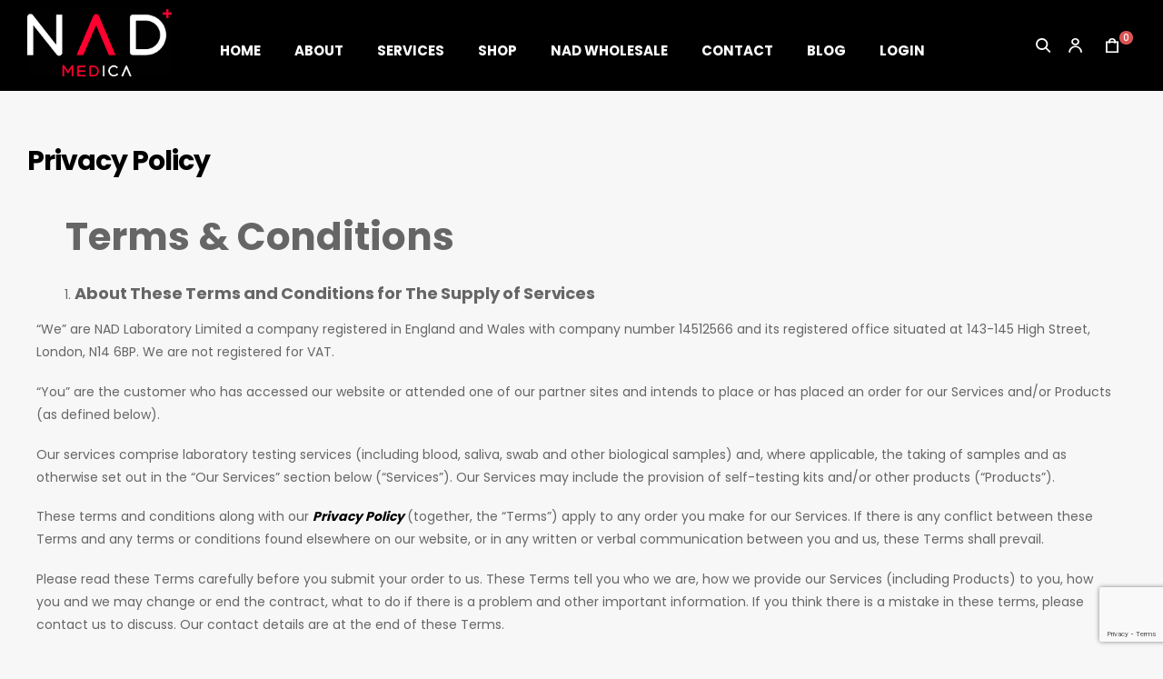

--- FILE ---
content_type: text/html; charset=UTF-8
request_url: https://www.nadmedica.com/privacy-policy-3/
body_size: 39679
content:
<!DOCTYPE html>
<html lang="en-US">
<head>
	<meta charset="UTF-8">
	<meta name="viewport" content="width=device-width, initial-scale=1.0, viewport-fit=cover" />		<meta name='robots' content='index, follow, max-image-preview:large, max-snippet:-1, max-video-preview:-1' />
<link rel="dns-prefetch" href="//fonts.googleapis.com">
<link rel="dns-prefetch" href="//s.w.org">
<link rel="pingback" href="https://www.nadmedica.com/xmlrpc.php">
	<!-- This site is optimized with the Yoast SEO plugin v26.7 - https://yoast.com/wordpress/plugins/seo/ -->
	<title>Privacy Policy - NAD+ Medica</title>
	<link rel="canonical" href="https://www.nadmedica.com/privacy-policy-3/" />
	<meta property="og:locale" content="en_US" />
	<meta property="og:type" content="article" />
	<meta property="og:title" content="Privacy Policy - NAD+ Medica" />
	<meta property="og:description" content="Terms &amp; Conditions About These Terms and Conditions for The Supply of Services &#8220;We&#8221; are NAD Laboratory Limited a company registered in England and Wales with company number 14512566 and its registered office situated at 143-145 High Street, London, N14 6BP. We are not registered for VAT. &#8220;You&#8221; are the customer who has accessed our [&hellip;]" />
	<meta property="og:url" content="https://www.nadmedica.com/privacy-policy-3/" />
	<meta property="og:site_name" content="NAD+ Medica" />
	<meta property="article:modified_time" content="2023-07-06T17:24:28+00:00" />
	<meta property="og:image" content="https://www.nadmedica.com/wp-content/uploads/2020/12/nad-logo.jpg" />
	<meta property="og:image:width" content="500" />
	<meta property="og:image:height" content="276" />
	<meta property="og:image:type" content="image/jpeg" />
	<meta name="twitter:card" content="summary_large_image" />
	<meta name="twitter:label1" content="Est. reading time" />
	<meta name="twitter:data1" content="25 minutes" />
	<script type="application/ld+json" class="yoast-schema-graph">{"@context":"https://schema.org","@graph":[{"@type":"WebPage","@id":"https://www.nadmedica.com/privacy-policy-3/","url":"https://www.nadmedica.com/privacy-policy-3/","name":"Privacy Policy - NAD+ Medica","isPartOf":{"@id":"https://nadlaboratory.eu/#website"},"datePublished":"2023-02-27T09:58:13+00:00","dateModified":"2023-07-06T17:24:28+00:00","breadcrumb":{"@id":"https://www.nadmedica.com/privacy-policy-3/#breadcrumb"},"inLanguage":"en-US","potentialAction":[{"@type":"ReadAction","target":["https://www.nadmedica.com/privacy-policy-3/"]}]},{"@type":"BreadcrumbList","@id":"https://www.nadmedica.com/privacy-policy-3/#breadcrumb","itemListElement":[{"@type":"ListItem","position":1,"name":"Home","item":"https://www.nadmedica.com/"},{"@type":"ListItem","position":2,"name":"Privacy Policy"}]},{"@type":"WebSite","@id":"https://nadlaboratory.eu/#website","url":"https://nadlaboratory.eu/","name":"NAD+ Medica","description":"Stay Young, Live Better with NAD+","publisher":{"@id":"https://nadlaboratory.eu/#organization"},"potentialAction":[{"@type":"SearchAction","target":{"@type":"EntryPoint","urlTemplate":"https://nadlaboratory.eu/?s={search_term_string}"},"query-input":{"@type":"PropertyValueSpecification","valueRequired":true,"valueName":"search_term_string"}}],"inLanguage":"en-US"},{"@type":"Organization","@id":"https://nadlaboratory.eu/#organization","name":"NAD+","url":"https://nadlaboratory.eu/","logo":{"@type":"ImageObject","inLanguage":"en-US","@id":"https://nadlaboratory.eu/#/schema/logo/image/","url":"https://www.nadmedica.com/wp-content/uploads/2023/07/NAD-MEDICA-Squared.png","contentUrl":"https://www.nadmedica.com/wp-content/uploads/2023/07/NAD-MEDICA-Squared.png","width":1000,"height":1000,"caption":"NAD+"},"image":{"@id":"https://nadlaboratory.eu/#/schema/logo/image/"}}]}</script>
	<!-- / Yoast SEO plugin. -->


<link rel='dns-prefetch' href='//www.googletagmanager.com' />
<link rel='dns-prefetch' href='//fonts.googleapis.com' />
<link rel="alternate" type="application/rss+xml" title="NAD+ Medica &raquo; Feed" href="https://www.nadmedica.com/feed/" />
<link rel="alternate" type="application/rss+xml" title="NAD+ Medica &raquo; Comments Feed" href="https://www.nadmedica.com/comments/feed/" />
<link rel="alternate" type="application/rss+xml" title="NAD+ Medica &raquo; Privacy Policy Comments Feed" href="https://www.nadmedica.com/privacy-policy-3/feed/" />
<link rel="alternate" title="oEmbed (JSON)" type="application/json+oembed" href="https://www.nadmedica.com/wp-json/oembed/1.0/embed?url=https%3A%2F%2Fwww.nadmedica.com%2Fprivacy-policy-3%2F" />
<link rel="alternate" title="oEmbed (XML)" type="text/xml+oembed" href="https://www.nadmedica.com/wp-json/oembed/1.0/embed?url=https%3A%2F%2Fwww.nadmedica.com%2Fprivacy-policy-3%2F&#038;format=xml" />
<style id='wp-img-auto-sizes-contain-inline-css' type='text/css'>
img:is([sizes=auto i],[sizes^="auto," i]){contain-intrinsic-size:3000px 1500px}
/*# sourceURL=wp-img-auto-sizes-contain-inline-css */
</style>
<style id='wp-emoji-styles-inline-css' type='text/css'>

	img.wp-smiley, img.emoji {
		display: inline !important;
		border: none !important;
		box-shadow: none !important;
		height: 1em !important;
		width: 1em !important;
		margin: 0 0.07em !important;
		vertical-align: -0.1em !important;
		background: none !important;
		padding: 0 !important;
	}
/*# sourceURL=wp-emoji-styles-inline-css */
</style>
<style id='classic-theme-styles-inline-css' type='text/css'>
/*! This file is auto-generated */
.wp-block-button__link{color:#fff;background-color:#32373c;border-radius:9999px;box-shadow:none;text-decoration:none;padding:calc(.667em + 2px) calc(1.333em + 2px);font-size:1.125em}.wp-block-file__button{background:#32373c;color:#fff;text-decoration:none}
/*# sourceURL=/wp-includes/css/classic-themes.min.css */
</style>
<link data-minify="1" rel='stylesheet' id='supplero-gutenberg-blocks-css' href='https://www.nadmedica.com/wp-content/cache/min/1/wp-content/themes/supplero/assets/css/base/gutenberg-blocks.css?ver=1768379197' type='text/css' media='all' />
<link data-minify="1" rel='stylesheet' id='agile-store-locator-init-css' href='https://www.nadmedica.com/wp-content/cache/min/1/wp-content/plugins/agile-store-locator%20(1)/public/css/init.css?ver=1768379197' type='text/css' media='all' />
<style id='woocommerce-inline-inline-css' type='text/css'>
.woocommerce form .form-row .required { visibility: visible; }
/*# sourceURL=woocommerce-inline-inline-css */
</style>
<link data-minify="1" rel='stylesheet' id='wpsl-styles-css' href='https://www.nadmedica.com/wp-content/cache/background-css/1/www.nadmedica.com/wp-content/cache/min/1/wp-content/plugins/wp-store-locator/css/styles.min.css?ver=1768379197&wpr_t=1768727026' type='text/css' media='all' />
<link data-minify="1" rel='stylesheet' id='slick-css' href='https://www.nadmedica.com/wp-content/cache/min/1/wp-content/plugins/woo-smart-quick-view/assets/libs/slick/slick.css?ver=1768379197' type='text/css' media='all' />
<link rel='stylesheet' id='perfect-scrollbar-css' href='https://www.nadmedica.com/wp-content/plugins/woo-smart-quick-view/assets/libs/perfect-scrollbar/css/perfect-scrollbar.min.css?ver=6.9' type='text/css' media='all' />
<link data-minify="1" rel='stylesheet' id='perfect-scrollbar-wpc-css' href='https://www.nadmedica.com/wp-content/cache/min/1/wp-content/plugins/woo-smart-quick-view/assets/libs/perfect-scrollbar/css/custom-theme.css?ver=1768379197' type='text/css' media='all' />
<link data-minify="1" rel='stylesheet' id='magnific-popup-css' href='https://www.nadmedica.com/wp-content/cache/min/1/wp-content/themes/supplero/assets/css/libs/magnific-popup.css?ver=1768379197' type='text/css' media='all' />
<link data-minify="1" rel='stylesheet' id='woosq-feather-css' href='https://www.nadmedica.com/wp-content/cache/min/1/wp-content/plugins/woo-smart-quick-view/assets/libs/feather/feather.css?ver=1768379197' type='text/css' media='all' />
<link data-minify="1" rel='stylesheet' id='woosq-frontend-css' href='https://www.nadmedica.com/wp-content/cache/background-css/1/www.nadmedica.com/wp-content/cache/min/1/wp-content/plugins/woo-smart-quick-view/assets/css/frontend.css?ver=1768379197&wpr_t=1768727026' type='text/css' media='all' />
<link data-minify="1" rel='stylesheet' id='supplero-style-css' href='https://www.nadmedica.com/wp-content/cache/background-css/1/www.nadmedica.com/wp-content/cache/min/1/wp-content/themes/supplero/style.css?ver=1768379197&wpr_t=1768727026' type='text/css' media='all' />
<style id='supplero-style-inline-css' type='text/css'>
body{--primary:#F50130;--primary_hover:#C7A21E;--secondary:#DA5454;--secondary_hover:#D43B3B;--text:#666666;--accent:#000000;--lighter:#999999;--border:#E8E8E9;}
/*# sourceURL=supplero-style-inline-css */
</style>
<link rel='stylesheet' id='supplero-fonts-css' href='//fonts.googleapis.com/css?family=Poppins:400,500,700&#038;subset=latin%2Clatin-ext&#038;display=swap' type='text/css' media='all' />
<link rel='stylesheet' id='elementor-frontend-css' href='https://www.nadmedica.com/wp-content/plugins/elementor/assets/css/frontend.min.css?ver=3.29.2' type='text/css' media='all' />
<link rel='stylesheet' id='elementor-post-5-css' href='https://www.nadmedica.com/wp-content/uploads/elementor/css/post-5.css?ver=1768379196' type='text/css' media='all' />
<link rel='stylesheet' id='e-animation-fadeInDown-css' href='https://www.nadmedica.com/wp-content/plugins/elementor/assets/lib/animations/styles/fadeInDown.min.css?ver=3.29.2' type='text/css' media='all' />
<link rel='stylesheet' id='e-popup-css' href='https://www.nadmedica.com/wp-content/plugins/elementor-pro/assets/css/conditionals/popup.min.css?ver=3.29.2' type='text/css' media='all' />
<link rel='stylesheet' id='widget-icon-list-css' href='https://www.nadmedica.com/wp-content/plugins/elementor/assets/css/widget-icon-list.min.css?ver=3.29.2' type='text/css' media='all' />
<link rel='stylesheet' id='widget-image-css' href='https://www.nadmedica.com/wp-content/plugins/elementor/assets/css/widget-image.min.css?ver=3.29.2' type='text/css' media='all' />
<link rel='stylesheet' id='e-sticky-css' href='https://www.nadmedica.com/wp-content/plugins/elementor-pro/assets/css/modules/sticky.min.css?ver=3.29.2' type='text/css' media='all' />
<link rel='stylesheet' id='widget-social-icons-css' href='https://www.nadmedica.com/wp-content/plugins/elementor/assets/css/widget-social-icons.min.css?ver=3.29.2' type='text/css' media='all' />
<link rel='stylesheet' id='e-apple-webkit-css' href='https://www.nadmedica.com/wp-content/plugins/elementor/assets/css/conditionals/apple-webkit.min.css?ver=3.29.2' type='text/css' media='all' />
<link rel='stylesheet' id='widget-form-css' href='https://www.nadmedica.com/wp-content/plugins/elementor-pro/assets/css/widget-form.min.css?ver=3.29.2' type='text/css' media='all' />
<link rel='stylesheet' id='widget-divider-css' href='https://www.nadmedica.com/wp-content/plugins/elementor/assets/css/widget-divider.min.css?ver=3.29.2' type='text/css' media='all' />
<link data-minify="1" rel='stylesheet' id='elementor-icons-css' href='https://www.nadmedica.com/wp-content/cache/min/1/wp-content/plugins/elementor/assets/lib/eicons/css/elementor-icons.min.css?ver=1768379197' type='text/css' media='all' />
<link data-minify="1" rel='stylesheet' id='-sl-bootstrap-css' href='https://www.nadmedica.com/wp-content/cache/min/1/wp-content/plugins/agile-store-locator%20(1)/public/css/sl-bootstrap.css?ver=1768379197' type='text/css' media='all' />
<link rel='stylesheet' id='elementor-post-3-css' href='https://www.nadmedica.com/wp-content/uploads/elementor/css/post-3.css?ver=1768379526' type='text/css' media='all' />
<link rel='stylesheet' id='elementor-post-2087-css' href='https://www.nadmedica.com/wp-content/uploads/elementor/css/post-2087.css?ver=1768379197' type='text/css' media='all' />
<link rel='stylesheet' id='elementor-post-3387-css' href='https://www.nadmedica.com/wp-content/uploads/elementor/css/post-3387.css?ver=1768379197' type='text/css' media='all' />
<link rel='stylesheet' id='elementor-post-632-css' href='https://www.nadmedica.com/wp-content/uploads/elementor/css/post-632.css?ver=1768379197' type='text/css' media='all' />
<link data-minify="1" rel='stylesheet' id='supplero-elementor-css' href='https://www.nadmedica.com/wp-content/cache/min/1/wp-content/themes/supplero/assets/css/base/elementor.css?ver=1768379197' type='text/css' media='all' />
<link data-minify="1" rel='stylesheet' id='supplero-woocommerce-style-css' href='https://www.nadmedica.com/wp-content/cache/background-css/1/www.nadmedica.com/wp-content/cache/min/1/wp-content/themes/supplero/assets/css/woocommerce/woocommerce.css?ver=1768379197&wpr_t=1768727026' type='text/css' media='all' />
<link data-minify="1" rel='stylesheet' id='e-animation-opal-move-down-css' href='https://www.nadmedica.com/wp-content/cache/min/1/wp-content/themes/supplero/assets/css/base/animations/opal-move-down.css?ver=1768379197' type='text/css' media='all' />
<link data-minify="1" rel='stylesheet' id='supplero-child-style-css' href='https://www.nadmedica.com/wp-content/cache/background-css/1/www.nadmedica.com/wp-content/cache/min/1/wp-content/themes/supplero-child/style.css?ver=1768379197&wpr_t=1768727026' type='text/css' media='all' />
<link rel='stylesheet' id='elementor-icons-shared-0-css' href='https://www.nadmedica.com/wp-content/plugins/elementor/assets/lib/font-awesome/css/fontawesome.min.css?ver=5.15.3' type='text/css' media='all' />
<link data-minify="1" rel='stylesheet' id='elementor-icons-fa-solid-css' href='https://www.nadmedica.com/wp-content/cache/min/1/wp-content/plugins/elementor/assets/lib/font-awesome/css/solid.min.css?ver=1768379197' type='text/css' media='all' />
<link data-minify="1" rel='stylesheet' id='elementor-icons-fa-brands-css' href='https://www.nadmedica.com/wp-content/cache/min/1/wp-content/plugins/elementor/assets/lib/font-awesome/css/brands.min.css?ver=1768379197' type='text/css' media='all' />
<script type="text/template" id="tmpl-variation-template">
	<div class="woocommerce-variation-description">{{{ data.variation.variation_description }}}</div>
	<div class="woocommerce-variation-price">{{{ data.variation.price_html }}}</div>
	<div class="woocommerce-variation-availability">{{{ data.variation.availability_html }}}</div>
</script>
<script type="text/template" id="tmpl-unavailable-variation-template">
	<p role="alert">Sorry, this product is unavailable. Please choose a different combination.</p>
</script>
<script type="text/javascript" src="https://www.nadmedica.com/wp-includes/js/jquery/jquery.min.js?ver=3.7.1" id="jquery-core-js"></script>
<script type="text/javascript" src="https://www.nadmedica.com/wp-includes/js/jquery/jquery-migrate.min.js?ver=3.4.1" id="jquery-migrate-js"></script>
<script type="text/javascript" src="https://www.nadmedica.com/wp-content/plugins/woocommerce/assets/js/jquery-blockui/jquery.blockUI.min.js?ver=2.7.0-wc.10.4.3" id="wc-jquery-blockui-js" data-wp-strategy="defer" data-rocket-defer defer></script>
<script type="text/javascript" id="wc-add-to-cart-js-extra">
/* <![CDATA[ */
var wc_add_to_cart_params = {"ajax_url":"/wp-admin/admin-ajax.php","wc_ajax_url":"/?wc-ajax=%%endpoint%%","i18n_view_cart":"","cart_url":"https://www.nadmedica.com/cart/","is_cart":"","cart_redirect_after_add":"no"};
//# sourceURL=wc-add-to-cart-js-extra
/* ]]> */
</script>
<script type="text/javascript" src="https://www.nadmedica.com/wp-content/plugins/woocommerce/assets/js/frontend/add-to-cart.min.js?ver=10.4.3" id="wc-add-to-cart-js" defer="defer" data-wp-strategy="defer"></script>
<script type="text/javascript" src="https://www.nadmedica.com/wp-content/plugins/woocommerce/assets/js/js-cookie/js.cookie.min.js?ver=2.1.4-wc.10.4.3" id="wc-js-cookie-js" defer="defer" data-wp-strategy="defer"></script>
<script type="text/javascript" id="woocommerce-js-extra">
/* <![CDATA[ */
var woocommerce_params = {"ajax_url":"/wp-admin/admin-ajax.php","wc_ajax_url":"/?wc-ajax=%%endpoint%%","i18n_password_show":"Show password","i18n_password_hide":"Hide password"};
//# sourceURL=woocommerce-js-extra
/* ]]> */
</script>
<script type="text/javascript" src="https://www.nadmedica.com/wp-content/plugins/woocommerce/assets/js/frontend/woocommerce.min.js?ver=10.4.3" id="woocommerce-js" defer="defer" data-wp-strategy="defer"></script>
<script type="text/javascript" src="https://www.nadmedica.com/wp-includes/js/underscore.min.js?ver=1.13.7" id="underscore-js"></script>
<script type="text/javascript" id="wp-util-js-extra">
/* <![CDATA[ */
var _wpUtilSettings = {"ajax":{"url":"/wp-admin/admin-ajax.php"}};
//# sourceURL=wp-util-js-extra
/* ]]> */
</script>
<script type="text/javascript" src="https://www.nadmedica.com/wp-includes/js/wp-util.min.js?ver=6.9" id="wp-util-js" data-rocket-defer defer></script>

<!-- Google tag (gtag.js) snippet added by Site Kit -->
<!-- Google Analytics snippet added by Site Kit -->
<script type="text/javascript" src="https://www.googletagmanager.com/gtag/js?id=GT-NGJHDP3" id="google_gtagjs-js" async></script>
<script type="text/javascript" id="google_gtagjs-js-after">
/* <![CDATA[ */
window.dataLayer = window.dataLayer || [];function gtag(){dataLayer.push(arguments);}
gtag("set","linker",{"domains":["www.nadmedica.com"]});
gtag("js", new Date());
gtag("set", "developer_id.dZTNiMT", true);
gtag("config", "GT-NGJHDP3");
//# sourceURL=google_gtagjs-js-after
/* ]]> */
</script>
<link rel="https://api.w.org/" href="https://www.nadmedica.com/wp-json/" /><link rel="alternate" title="JSON" type="application/json" href="https://www.nadmedica.com/wp-json/wp/v2/pages/3" /><link rel="EditURI" type="application/rsd+xml" title="RSD" href="https://www.nadmedica.com/xmlrpc.php?rsd" />
<link rel='shortlink' href='https://www.nadmedica.com/?p=3' />
<meta name="generator" content="Site Kit by Google 1.170.0" /><!-- Google site verification - Google for WooCommerce -->
<meta name="google-site-verification" content="lsC_wXbYC9n56lDD20h-meTFHlfEb7gc6l_ZVRlmQ4c" />
	<noscript><style>.woocommerce-product-gallery{ opacity: 1 !important; }</style></noscript>
	<meta name="generator" content="Elementor 3.29.2; features: additional_custom_breakpoints, e_local_google_fonts, e_element_cache; settings: css_print_method-external, google_font-enabled, font_display-swap">
			<style>
				.e-con.e-parent:nth-of-type(n+4):not(.e-lazyloaded):not(.e-no-lazyload),
				.e-con.e-parent:nth-of-type(n+4):not(.e-lazyloaded):not(.e-no-lazyload) * {
					background-image: none !important;
				}
				@media screen and (max-height: 1024px) {
					.e-con.e-parent:nth-of-type(n+3):not(.e-lazyloaded):not(.e-no-lazyload),
					.e-con.e-parent:nth-of-type(n+3):not(.e-lazyloaded):not(.e-no-lazyload) * {
						background-image: none !important;
					}
				}
				@media screen and (max-height: 640px) {
					.e-con.e-parent:nth-of-type(n+2):not(.e-lazyloaded):not(.e-no-lazyload),
					.e-con.e-parent:nth-of-type(n+2):not(.e-lazyloaded):not(.e-no-lazyload) * {
						background-image: none !important;
					}
				}
			</style>
			<meta name="redi-version" content="1.2.7" /><meta name="generator" content="Powered by Slider Revolution 6.7.40 - responsive, Mobile-Friendly Slider Plugin for WordPress with comfortable drag and drop interface." />
<link rel="icon" href="https://www.nadmedica.com/wp-content/uploads/2023/11/favicon-8.png" sizes="32x32" />
<link rel="icon" href="https://www.nadmedica.com/wp-content/uploads/2023/11/favicon-8.png" sizes="192x192" />
<link rel="apple-touch-icon" href="https://www.nadmedica.com/wp-content/uploads/2023/11/favicon-8.png" />
<meta name="msapplication-TileImage" content="https://www.nadmedica.com/wp-content/uploads/2023/11/favicon-8.png" />
<script>function setREVStartSize(e){
			//window.requestAnimationFrame(function() {
				window.RSIW = window.RSIW===undefined ? window.innerWidth : window.RSIW;
				window.RSIH = window.RSIH===undefined ? window.innerHeight : window.RSIH;
				try {
					var pw = document.getElementById(e.c).parentNode.offsetWidth,
						newh;
					pw = pw===0 || isNaN(pw) || (e.l=="fullwidth" || e.layout=="fullwidth") ? window.RSIW : pw;
					e.tabw = e.tabw===undefined ? 0 : parseInt(e.tabw);
					e.thumbw = e.thumbw===undefined ? 0 : parseInt(e.thumbw);
					e.tabh = e.tabh===undefined ? 0 : parseInt(e.tabh);
					e.thumbh = e.thumbh===undefined ? 0 : parseInt(e.thumbh);
					e.tabhide = e.tabhide===undefined ? 0 : parseInt(e.tabhide);
					e.thumbhide = e.thumbhide===undefined ? 0 : parseInt(e.thumbhide);
					e.mh = e.mh===undefined || e.mh=="" || e.mh==="auto" ? 0 : parseInt(e.mh,0);
					if(e.layout==="fullscreen" || e.l==="fullscreen")
						newh = Math.max(e.mh,window.RSIH);
					else{
						e.gw = Array.isArray(e.gw) ? e.gw : [e.gw];
						for (var i in e.rl) if (e.gw[i]===undefined || e.gw[i]===0) e.gw[i] = e.gw[i-1];
						e.gh = e.el===undefined || e.el==="" || (Array.isArray(e.el) && e.el.length==0)? e.gh : e.el;
						e.gh = Array.isArray(e.gh) ? e.gh : [e.gh];
						for (var i in e.rl) if (e.gh[i]===undefined || e.gh[i]===0) e.gh[i] = e.gh[i-1];
											
						var nl = new Array(e.rl.length),
							ix = 0,
							sl;
						e.tabw = e.tabhide>=pw ? 0 : e.tabw;
						e.thumbw = e.thumbhide>=pw ? 0 : e.thumbw;
						e.tabh = e.tabhide>=pw ? 0 : e.tabh;
						e.thumbh = e.thumbhide>=pw ? 0 : e.thumbh;
						for (var i in e.rl) nl[i] = e.rl[i]<window.RSIW ? 0 : e.rl[i];
						sl = nl[0];
						for (var i in nl) if (sl>nl[i] && nl[i]>0) { sl = nl[i]; ix=i;}
						var m = pw>(e.gw[ix]+e.tabw+e.thumbw) ? 1 : (pw-(e.tabw+e.thumbw)) / (e.gw[ix]);
						newh =  (e.gh[ix] * m) + (e.tabh + e.thumbh);
					}
					var el = document.getElementById(e.c);
					if (el!==null && el) el.style.height = newh+"px";
					el = document.getElementById(e.c+"_wrapper");
					if (el!==null && el) {
						el.style.height = newh+"px";
						el.style.display = "block";
					}
				} catch(e){
					console.log("Failure at Presize of Slider:" + e)
				}
			//});
		  };</script>
	<link data-minify="1" rel='stylesheet' id='rs-frontend-settings-css' href='https://www.nadmedica.com/wp-content/cache/background-css/1/www.nadmedica.com/wp-content/cache/min/1/wp-content/plugins/revslider/sr6/assets/css/rs6.css?ver=1768379197&wpr_t=1768727026' media='all' />
			<style type="text/css" id="wp-custom-css">
			.hidexx,#hidexx{
	display:none;
}
@media(min-width:999px){
    .page-id-10663 #asl-storelocator.asl-cont .asl-wrapper .asl-ddl-filters{
        max-width: 25%;
    }
}

a.notranslate span{
 
    display:none!important;
}

.main-navigation ul.menu li.menu-item > a {
    padding: 0em 1.1em!important;
}

.axsl-advance-filters .asl-ddl-filter-cats{
	display:none!important;
}
.sl-logo-cont,.sl-days,.sl-categories{
	display:none!important;
}

.elementor-widget-container .elementor-teams-wrapper .wrapper-team-box .team-content .team-job{
	line-height:15px;
}

.button,.elementor-button[type="submit"]{
	color:#fff!important;
}.elementor-1483 .elementor-element.elementor-element-c33156b .elementor-button {
    background-color: #000;
}
.supplero-handheld-footer-bar{
	display:none!important;
}

.product-transition {
   
    min-height: 300px;
}
.product_meta .posted_in,.product_meta  .tagged_as,.woocommerce-page .posted-in,.woocommerce-shop .posted-in{
		display:none!important;
}
.hidex,#hidex{
	
	displayss:block!important;
}
#slider-7-slide-118-layer-1,#slider-2-slide-21-layer-1,#slider-2-slide-24-layer-1,#slider-2-slide-25-layer-1,#slider-2-slide-26-layer-1{
	background:none!important;
}
.supplero-handheld-footer-bar .shop,.supplero-handheld-footer-bar .my-account,.supplero-handheld-footer-bar .wishlist{
	display:none!important;
}
.elementor-widget-container .elementor-teams-wrapper .wrapper-team-box .team-content{    min-height: auto !important;}

.menu-mobile-nav-button{
	color:#fff!important;
}
.header-group-action .site-header-cart > a{
	displayx:none!important;
}
.elementor-widget-container .elementor-teams-wrapper:hover .team-content {
    min-height: auto !important;
	margin-top: 0 !important;
}
.elementor-widget-container .elementor-teams-wrapper .wrapper-team-box .team-content .team-icon-socials{display:none}

body.home #page .site-content {
    margin-top: -10px;
    margin-bottom: 0;
}

#slider-2-slide-20-layer-1{
	background:none!important;
}
.nad-pus-image img{
	margin-left:0px;
}
.woosc-quick-table{
	display:none;
}
.main-navigation ul.menu li.menu-item > a {
   
    padding: 1em 1.2em;
}
[class*="supplero-icon-"] {
	font-size:16px!important;
}
.nad-single-blog-post .nad-link .fa-plus {
 
    background: #f50130;
}
.style-theme-supplero-yes .elementor-accordion .elementor-accordion-item .elementor-tab-content {
    font-size: 16px;
 
}

.elementor-1483 .elementor-element.elementor-element-bbf785f .elementor-tab-title.elementor-active{
	color:#fff;
}
.main-navigation ul.menu li.menu-item .sub-menu .menu-item a,.main-navigation ul.menu li.menu-item .sub-menu .menu-item a:hover{
		color:#fff;
}
.article-default .post-content .posted-on a{
	color:#fff;
}


.elementor-active .elementor-accordion-title {
    color: #f50130!important;
}
.page-id-2158 .elementor-active .elementor-accordion-title,.page-id-2158 .supplero-icon-minus:before{
		color:#fff!important;
}



.page-id-2158 .style-theme-supplero-yes .elementor-accordion .elementor-accordion-item .elementor-tab-title{
	padding-left: 20px;
}

#menu-item-9656 ul a {
	color: #fff;
}

#main .products .product-image:not(.second-image) {
	right: 0;
	height: 100%;
}

#main .products .post-206 .product-img-wrap.left-to-right {
	height: 100%;
}

#main .products .post-206 img {
	padding-top: 70px;
}







/* fixed icon css start */

.fixed_icon{
	position:fixed;
	top:30%;
	right:0;
	text-align:center;
	z-index:999;
}
.fixed_icon .icon_item a{
	display: flex;
  flex-direction: column;
  align-items: center;
	gap:5px;
	background:#333;
	margin-bottom:3px;
	padding:5px 10px;
	border-radius:10px 0 0 10px;
	color:#fff ;
	text-decoration:none !important;
}
.fixed_icon img{
	width:30px;
	filter: invert(.9);
}
.fixed_icon .icon_item a:hover img{
	filter: invert(1);
}
.fixed_icon .icon_item p{
	margin-bottom:0;
	font-size:13px;
}


@media(max-width:999px){
	.fixed_icon{
		top:auto;
		bottom:0;
		display:flex;
		left:25%;
		gap:3px
	}
	.fixed_icon .icon_item a{
		border-radius:10px 10px 0 0px;
		margin-bottom:0px;
		width:90px;
	}
}


@media(max-width:768px){
	.fixed_icon{
		top:auto;
		bottom:0;
		display:flex;
		left:25%;
		gap:3px
	}
	.fixed_icon img{
		width:30px
	}
	.fixed_icon p{
		font-size:12px !important;
	}
	.fixed_icon .icon_item a{
		border-radius:10px 10px 0 0px;
		margin-bottom:0px;
		width:70px;
	}
}

/* fixed icon css end */

.wpaicg_toggle{
	   background: #fff ;
    padding: 10px;
	border-radius:20px;
}
.wpaicg_toggle img{
	  width: 60px !important;
    height: 60px !important;
}

.hidex2{
	display:none!important;
}
.fixed_icon, .wpaicg_chat_widget{

	display:none;
}
#wpcf7-f10523-p10534-o1 input.wpcf7-form-control{
	width:100%
}
#wpcf7-f10523-p10534-o1 .wpcf7-submit{
	width:auto !important
}

#wpcf7-f10523-p330-o1 input.wpcf7-form-control{
	width:100%
}
#wpcf7-f10523-p330-o1 .wpcf7-submit{
	width:auto !important
}

#slider-7-slide-71-layer-1,#slider-7-slide-65-layer-1{
	background:transparent!important;
}

.page.page-id-1483 .hidex, .page.page-id-1483 #hidex{display:none !important}

#rev_slider_6_1_wrapper, rs-module-wrap{xdisplay:block !important; xposition:relative !important;}


#rev_slider_9_1 rs-arrow:first-child{
	opacity: 1;
    transform: translate(-105px, -70px);
    top: 100%;
    left: 100%;
}
#rev_slider_7_1_wrapper .uranus.tparrows {
    width: 50px;
    height: 50px;
    background: rgba(255, 255, 255, 0);
}
.tparrows {
    cursor: pointer;
    background: #000;
    background: rgba(0, 0, 0, 0.5);
    width: 40px;
    height: 40px;
    position: absolute;
    display: block;
    z-index: 1000;
}
#rev_slider_7_1_wrapper .uranus.tparrows:before {
    width: 50px;
    height: 50px;
    line-height: 50px;
    font-size: 40px;
    transition: all 0.3s;
    -webkit-transition: all 0.3s;
}
.tparrows.tp-leftarrow:before {
    content: '\e824';
}
.tparrows:before {
    font-family: "revicons";
    font-size: 15px;
    color: #fff;
    display: block;
    line-height: 40px;
    text-align: center;
}
.tparrows {
    cursor: pointer;
    background: #000;
    background: rgba(0, 0, 0, 0.5);
    width: 40px;
    height: 40px;
    position: absolute;
    display: block;
    z-index: 1000;
}







		</style>
		
		<!-- Global site tag (gtag.js) - Google Ads: AW-11316959196 - Google for WooCommerce -->
		<script async src="https://www.googletagmanager.com/gtag/js?id=AW-11316959196"></script>
		<script>
			window.dataLayer = window.dataLayer || [];
			function gtag() { dataLayer.push(arguments); }
			gtag( 'consent', 'default', {
				analytics_storage: 'denied',
				ad_storage: 'denied',
				ad_user_data: 'denied',
				ad_personalization: 'denied',
				region: ['AT', 'BE', 'BG', 'HR', 'CY', 'CZ', 'DK', 'EE', 'FI', 'FR', 'DE', 'GR', 'HU', 'IS', 'IE', 'IT', 'LV', 'LI', 'LT', 'LU', 'MT', 'NL', 'NO', 'PL', 'PT', 'RO', 'SK', 'SI', 'ES', 'SE', 'GB', 'CH'],
				wait_for_update: 500,
			} );
			gtag('js', new Date());
			gtag('set', 'developer_id.dOGY3NW', true);
			gtag("config", "AW-11316959196", { "groups": "GLA", "send_page_view": false });		</script>

		<noscript><style id="rocket-lazyload-nojs-css">.rll-youtube-player, [data-lazy-src]{display:none !important;}</style></noscript><style id="wpr-lazyload-bg-container"></style><style id="wpr-lazyload-bg-exclusion"></style>
<noscript>
<style id="wpr-lazyload-bg-nostyle">#wpsl-search-wrap .wpsl-autocomplete-search-results ul:after{--wpr-bg-7b8ef5a4-2bed-4d15-b0f0-749d250564b2: url('https://storage.googleapis.com/geo-devrel-public-buckets/powered_by_google_on_white.png');}.woosq-sidebar .woosq-close{--wpr-bg-2068a057-ba7d-40c3-9185-3e3414ac5e7e: url('https://www.nadmedica.com/wp-content/plugins/woo-smart-quick-view/assets/images/close.svg');}.woosq-sidebar .woosq-close{--wpr-bg-a1278b05-bc4a-45dd-a0df-e9b961b75149: url('https://www.nadmedica.com/wp-content/plugins/woo-smart-quick-view/assets/images/close-dark.svg');}.woosq-sidebar.woosq-loading:after{--wpr-bg-e98e8891-b986-4f38-b029-fce729085d44: url('https://www.nadmedica.com/wp-content/plugins/woo-smart-quick-view/assets/images/curve.svg');}.woosq-sidebar.woosq-heading-yes .woosq-sidebar-heading .woosq-close{--wpr-bg-37041ee4-997a-45aa-9c8d-8159fb119b25: url('https://www.nadmedica.com/wp-content/plugins/woo-smart-quick-view/assets/images/close-dark.svg');}.slick-loading .slick-list{--wpr-bg-75b56821-8bf1-4eac-a651-5c839e3fa8da: url('https://www.nadmedica.com/wp-content/themes/supplero/assets/images/slick/ajax-loader.gif');}.error404 .site-content{--wpr-bg-0dc80b10-ae35-4bff-a645-443c38c9cb8d: url('https://www.nadmedica.com/wp-content/themes/supplero/assets/images/404/404.png');}select:not([size]):not([multiple]){--wpr-bg-c5af85c7-5525-46ff-9c9b-49fbdc1d3034: url('https://www.nadmedica.com/wp-content/themes/supplero/assets/images/base/select_arrow.png');}#payment .payment_methods li .payment_box .wc-credit-card-form-card-number{--wpr-bg-b0b4712c-58ea-45d4-ae21-9790471da571: url('https://www.nadmedica.com/wp-content/themes/supplero/assets/images/credit-cards/unknown.svg');}#payment .payment_methods li .payment_box .wc-credit-card-form-card-number.visa{--wpr-bg-86e18193-30ec-4c77-ade4-84bdd08e81c9: url('https://www.nadmedica.com/wp-content/themes/supplero/assets/images/credit-cards/visa.svg');}#payment .payment_methods li .payment_box .wc-credit-card-form-card-number.mastercard{--wpr-bg-786e2e36-f6ee-465b-a84a-87cf2f96edaf: url('https://www.nadmedica.com/wp-content/themes/supplero/assets/images/credit-cards/mastercard.svg');}#payment .payment_methods li .payment_box .wc-credit-card-form-card-number.laser{--wpr-bg-640cce4c-dd7b-421b-8c34-de2edf3741c1: url('https://www.nadmedica.com/wp-content/themes/supplero/assets/images/credit-cards/laser.svg');}#payment .payment_methods li .payment_box .wc-credit-card-form-card-number.dinersclub{--wpr-bg-46dfeda7-763c-4ebd-9059-c17744bbf8f2: url('https://www.nadmedica.com/wp-content/themes/supplero/assets/images/credit-cards/diners.svg');}#payment .payment_methods li .payment_box .wc-credit-card-form-card-number.maestro{--wpr-bg-fbd3a082-e628-40cd-99c6-73fccc899bef: url('https://www.nadmedica.com/wp-content/themes/supplero/assets/images/credit-cards/maestro.svg');}#payment .payment_methods li .payment_box .wc-credit-card-form-card-number.jcb{--wpr-bg-261dcf08-bf02-49e5-8935-030bfa6b87c5: url('https://www.nadmedica.com/wp-content/themes/supplero/assets/images/credit-cards/jcb.svg');}#payment .payment_methods li .payment_box .wc-credit-card-form-card-number.amex{--wpr-bg-deba59e1-72d1-42e1-a1d4-85b8c02eca2f: url('https://www.nadmedica.com/wp-content/themes/supplero/assets/images/credit-cards/amex.svg');}#payment .payment_methods li .payment_box .wc-credit-card-form-card-number.discover{--wpr-bg-ba5c1901-064e-4985-8a58-e21078cba05f: url('https://www.nadmedica.com/wp-content/themes/supplero/assets/images/credit-cards/discover.svg');}.nad-pus-image:before{--wpr-bg-aab4b0a7-016e-438a-ab83-6cc62ea2cafb: url('https://www.nadmedica.com/wp-content/themes/supplero-child/img/ellips_shape.png');}.nad-pus-image:after{--wpr-bg-7d2d2d83-f6d8-43a5-8614-d77f97b73a71: url('https://www.nadmedica.com/wp-content/themes/supplero-child/img/services_shape.png');}rs-dotted.twoxtwo{--wpr-bg-1f6f0586-e0e7-4017-bbcb-5ae71aa675d8: url('https://www.nadmedica.com/wp-content/plugins/revslider/sr6/assets/assets/gridtile.png');}rs-dotted.twoxtwowhite{--wpr-bg-5000e355-791a-412b-af97-df96f86c6af2: url('https://www.nadmedica.com/wp-content/plugins/revslider/sr6/assets/assets/gridtile_white.png');}rs-dotted.threexthree{--wpr-bg-e47d0971-dc21-4761-b6f8-847012109f0a: url('https://www.nadmedica.com/wp-content/plugins/revslider/sr6/assets/assets/gridtile_3x3.png');}rs-dotted.threexthreewhite{--wpr-bg-f568c55e-3ff4-495a-84cf-2c7927b55325: url('https://www.nadmedica.com/wp-content/plugins/revslider/sr6/assets/assets/gridtile_3x3_white.png');}.rs-layer.slidelink a div{--wpr-bg-58cacf75-03de-4ed6-871b-8fb2cbc2c6cb: url('https://www.nadmedica.com/wp-content/plugins/revslider/sr6/assets/assets/coloredbg.png');}.rs-layer.slidelink a span{--wpr-bg-12211e4e-cc5c-492e-9db5-6c38acadaff2: url('https://www.nadmedica.com/wp-content/plugins/revslider/sr6/assets/assets/coloredbg.png');}rs-loader.spinner0{--wpr-bg-ef598a25-c424-458b-bf21-e9e7a328c462: url('https://www.nadmedica.com/wp-content/plugins/revslider/sr6/assets/assets/loader.gif');}rs-loader.spinner5{--wpr-bg-985ac5b3-4804-4cff-bd8d-046b8de33132: url('https://www.nadmedica.com/wp-content/plugins/revslider/sr6/assets/assets/loader.gif');}</style>
</noscript>
<script type="application/javascript">const rocket_pairs = [{"selector":"#wpsl-search-wrap .wpsl-autocomplete-search-results ul","style":"#wpsl-search-wrap .wpsl-autocomplete-search-results ul:after{--wpr-bg-7b8ef5a4-2bed-4d15-b0f0-749d250564b2: url('https:\/\/storage.googleapis.com\/geo-devrel-public-buckets\/powered_by_google_on_white.png');}","hash":"7b8ef5a4-2bed-4d15-b0f0-749d250564b2","url":"https:\/\/storage.googleapis.com\/geo-devrel-public-buckets\/powered_by_google_on_white.png"},{"selector":".woosq-sidebar .woosq-close","style":".woosq-sidebar .woosq-close{--wpr-bg-2068a057-ba7d-40c3-9185-3e3414ac5e7e: url('https:\/\/www.nadmedica.com\/wp-content\/plugins\/woo-smart-quick-view\/assets\/images\/close.svg');}","hash":"2068a057-ba7d-40c3-9185-3e3414ac5e7e","url":"https:\/\/www.nadmedica.com\/wp-content\/plugins\/woo-smart-quick-view\/assets\/images\/close.svg"},{"selector":".woosq-sidebar .woosq-close","style":".woosq-sidebar .woosq-close{--wpr-bg-a1278b05-bc4a-45dd-a0df-e9b961b75149: url('https:\/\/www.nadmedica.com\/wp-content\/plugins\/woo-smart-quick-view\/assets\/images\/close-dark.svg');}","hash":"a1278b05-bc4a-45dd-a0df-e9b961b75149","url":"https:\/\/www.nadmedica.com\/wp-content\/plugins\/woo-smart-quick-view\/assets\/images\/close-dark.svg"},{"selector":".woosq-sidebar.woosq-loading","style":".woosq-sidebar.woosq-loading:after{--wpr-bg-e98e8891-b986-4f38-b029-fce729085d44: url('https:\/\/www.nadmedica.com\/wp-content\/plugins\/woo-smart-quick-view\/assets\/images\/curve.svg');}","hash":"e98e8891-b986-4f38-b029-fce729085d44","url":"https:\/\/www.nadmedica.com\/wp-content\/plugins\/woo-smart-quick-view\/assets\/images\/curve.svg"},{"selector":".woosq-sidebar.woosq-heading-yes .woosq-sidebar-heading .woosq-close","style":".woosq-sidebar.woosq-heading-yes .woosq-sidebar-heading .woosq-close{--wpr-bg-37041ee4-997a-45aa-9c8d-8159fb119b25: url('https:\/\/www.nadmedica.com\/wp-content\/plugins\/woo-smart-quick-view\/assets\/images\/close-dark.svg');}","hash":"37041ee4-997a-45aa-9c8d-8159fb119b25","url":"https:\/\/www.nadmedica.com\/wp-content\/plugins\/woo-smart-quick-view\/assets\/images\/close-dark.svg"},{"selector":".slick-loading .slick-list","style":".slick-loading .slick-list{--wpr-bg-75b56821-8bf1-4eac-a651-5c839e3fa8da: url('https:\/\/www.nadmedica.com\/wp-content\/themes\/supplero\/assets\/images\/slick\/ajax-loader.gif');}","hash":"75b56821-8bf1-4eac-a651-5c839e3fa8da","url":"https:\/\/www.nadmedica.com\/wp-content\/themes\/supplero\/assets\/images\/slick\/ajax-loader.gif"},{"selector":".error404 .site-content","style":".error404 .site-content{--wpr-bg-0dc80b10-ae35-4bff-a645-443c38c9cb8d: url('https:\/\/www.nadmedica.com\/wp-content\/themes\/supplero\/assets\/images\/404\/404.png');}","hash":"0dc80b10-ae35-4bff-a645-443c38c9cb8d","url":"https:\/\/www.nadmedica.com\/wp-content\/themes\/supplero\/assets\/images\/404\/404.png"},{"selector":"select:not([size]):not([multiple])","style":"select:not([size]):not([multiple]){--wpr-bg-c5af85c7-5525-46ff-9c9b-49fbdc1d3034: url('https:\/\/www.nadmedica.com\/wp-content\/themes\/supplero\/assets\/images\/base\/select_arrow.png');}","hash":"c5af85c7-5525-46ff-9c9b-49fbdc1d3034","url":"https:\/\/www.nadmedica.com\/wp-content\/themes\/supplero\/assets\/images\/base\/select_arrow.png"},{"selector":"#payment .payment_methods li .payment_box .wc-credit-card-form-card-number","style":"#payment .payment_methods li .payment_box .wc-credit-card-form-card-number{--wpr-bg-b0b4712c-58ea-45d4-ae21-9790471da571: url('https:\/\/www.nadmedica.com\/wp-content\/themes\/supplero\/assets\/images\/credit-cards\/unknown.svg');}","hash":"b0b4712c-58ea-45d4-ae21-9790471da571","url":"https:\/\/www.nadmedica.com\/wp-content\/themes\/supplero\/assets\/images\/credit-cards\/unknown.svg"},{"selector":"#payment .payment_methods li .payment_box .wc-credit-card-form-card-number.visa","style":"#payment .payment_methods li .payment_box .wc-credit-card-form-card-number.visa{--wpr-bg-86e18193-30ec-4c77-ade4-84bdd08e81c9: url('https:\/\/www.nadmedica.com\/wp-content\/themes\/supplero\/assets\/images\/credit-cards\/visa.svg');}","hash":"86e18193-30ec-4c77-ade4-84bdd08e81c9","url":"https:\/\/www.nadmedica.com\/wp-content\/themes\/supplero\/assets\/images\/credit-cards\/visa.svg"},{"selector":"#payment .payment_methods li .payment_box .wc-credit-card-form-card-number.mastercard","style":"#payment .payment_methods li .payment_box .wc-credit-card-form-card-number.mastercard{--wpr-bg-786e2e36-f6ee-465b-a84a-87cf2f96edaf: url('https:\/\/www.nadmedica.com\/wp-content\/themes\/supplero\/assets\/images\/credit-cards\/mastercard.svg');}","hash":"786e2e36-f6ee-465b-a84a-87cf2f96edaf","url":"https:\/\/www.nadmedica.com\/wp-content\/themes\/supplero\/assets\/images\/credit-cards\/mastercard.svg"},{"selector":"#payment .payment_methods li .payment_box .wc-credit-card-form-card-number.laser","style":"#payment .payment_methods li .payment_box .wc-credit-card-form-card-number.laser{--wpr-bg-640cce4c-dd7b-421b-8c34-de2edf3741c1: url('https:\/\/www.nadmedica.com\/wp-content\/themes\/supplero\/assets\/images\/credit-cards\/laser.svg');}","hash":"640cce4c-dd7b-421b-8c34-de2edf3741c1","url":"https:\/\/www.nadmedica.com\/wp-content\/themes\/supplero\/assets\/images\/credit-cards\/laser.svg"},{"selector":"#payment .payment_methods li .payment_box .wc-credit-card-form-card-number.dinersclub","style":"#payment .payment_methods li .payment_box .wc-credit-card-form-card-number.dinersclub{--wpr-bg-46dfeda7-763c-4ebd-9059-c17744bbf8f2: url('https:\/\/www.nadmedica.com\/wp-content\/themes\/supplero\/assets\/images\/credit-cards\/diners.svg');}","hash":"46dfeda7-763c-4ebd-9059-c17744bbf8f2","url":"https:\/\/www.nadmedica.com\/wp-content\/themes\/supplero\/assets\/images\/credit-cards\/diners.svg"},{"selector":"#payment .payment_methods li .payment_box .wc-credit-card-form-card-number.maestro","style":"#payment .payment_methods li .payment_box .wc-credit-card-form-card-number.maestro{--wpr-bg-fbd3a082-e628-40cd-99c6-73fccc899bef: url('https:\/\/www.nadmedica.com\/wp-content\/themes\/supplero\/assets\/images\/credit-cards\/maestro.svg');}","hash":"fbd3a082-e628-40cd-99c6-73fccc899bef","url":"https:\/\/www.nadmedica.com\/wp-content\/themes\/supplero\/assets\/images\/credit-cards\/maestro.svg"},{"selector":"#payment .payment_methods li .payment_box .wc-credit-card-form-card-number.jcb","style":"#payment .payment_methods li .payment_box .wc-credit-card-form-card-number.jcb{--wpr-bg-261dcf08-bf02-49e5-8935-030bfa6b87c5: url('https:\/\/www.nadmedica.com\/wp-content\/themes\/supplero\/assets\/images\/credit-cards\/jcb.svg');}","hash":"261dcf08-bf02-49e5-8935-030bfa6b87c5","url":"https:\/\/www.nadmedica.com\/wp-content\/themes\/supplero\/assets\/images\/credit-cards\/jcb.svg"},{"selector":"#payment .payment_methods li .payment_box .wc-credit-card-form-card-number.amex","style":"#payment .payment_methods li .payment_box .wc-credit-card-form-card-number.amex{--wpr-bg-deba59e1-72d1-42e1-a1d4-85b8c02eca2f: url('https:\/\/www.nadmedica.com\/wp-content\/themes\/supplero\/assets\/images\/credit-cards\/amex.svg');}","hash":"deba59e1-72d1-42e1-a1d4-85b8c02eca2f","url":"https:\/\/www.nadmedica.com\/wp-content\/themes\/supplero\/assets\/images\/credit-cards\/amex.svg"},{"selector":"#payment .payment_methods li .payment_box .wc-credit-card-form-card-number.discover","style":"#payment .payment_methods li .payment_box .wc-credit-card-form-card-number.discover{--wpr-bg-ba5c1901-064e-4985-8a58-e21078cba05f: url('https:\/\/www.nadmedica.com\/wp-content\/themes\/supplero\/assets\/images\/credit-cards\/discover.svg');}","hash":"ba5c1901-064e-4985-8a58-e21078cba05f","url":"https:\/\/www.nadmedica.com\/wp-content\/themes\/supplero\/assets\/images\/credit-cards\/discover.svg"},{"selector":".nad-pus-image","style":".nad-pus-image:before{--wpr-bg-aab4b0a7-016e-438a-ab83-6cc62ea2cafb: url('https:\/\/www.nadmedica.com\/wp-content\/themes\/supplero-child\/img\/ellips_shape.png');}","hash":"aab4b0a7-016e-438a-ab83-6cc62ea2cafb","url":"https:\/\/www.nadmedica.com\/wp-content\/themes\/supplero-child\/img\/ellips_shape.png"},{"selector":".nad-pus-image","style":".nad-pus-image:after{--wpr-bg-7d2d2d83-f6d8-43a5-8614-d77f97b73a71: url('https:\/\/www.nadmedica.com\/wp-content\/themes\/supplero-child\/img\/services_shape.png');}","hash":"7d2d2d83-f6d8-43a5-8614-d77f97b73a71","url":"https:\/\/www.nadmedica.com\/wp-content\/themes\/supplero-child\/img\/services_shape.png"},{"selector":"rs-dotted.twoxtwo","style":"rs-dotted.twoxtwo{--wpr-bg-1f6f0586-e0e7-4017-bbcb-5ae71aa675d8: url('https:\/\/www.nadmedica.com\/wp-content\/plugins\/revslider\/sr6\/assets\/assets\/gridtile.png');}","hash":"1f6f0586-e0e7-4017-bbcb-5ae71aa675d8","url":"https:\/\/www.nadmedica.com\/wp-content\/plugins\/revslider\/sr6\/assets\/assets\/gridtile.png"},{"selector":"rs-dotted.twoxtwowhite","style":"rs-dotted.twoxtwowhite{--wpr-bg-5000e355-791a-412b-af97-df96f86c6af2: url('https:\/\/www.nadmedica.com\/wp-content\/plugins\/revslider\/sr6\/assets\/assets\/gridtile_white.png');}","hash":"5000e355-791a-412b-af97-df96f86c6af2","url":"https:\/\/www.nadmedica.com\/wp-content\/plugins\/revslider\/sr6\/assets\/assets\/gridtile_white.png"},{"selector":"rs-dotted.threexthree","style":"rs-dotted.threexthree{--wpr-bg-e47d0971-dc21-4761-b6f8-847012109f0a: url('https:\/\/www.nadmedica.com\/wp-content\/plugins\/revslider\/sr6\/assets\/assets\/gridtile_3x3.png');}","hash":"e47d0971-dc21-4761-b6f8-847012109f0a","url":"https:\/\/www.nadmedica.com\/wp-content\/plugins\/revslider\/sr6\/assets\/assets\/gridtile_3x3.png"},{"selector":"rs-dotted.threexthreewhite","style":"rs-dotted.threexthreewhite{--wpr-bg-f568c55e-3ff4-495a-84cf-2c7927b55325: url('https:\/\/www.nadmedica.com\/wp-content\/plugins\/revslider\/sr6\/assets\/assets\/gridtile_3x3_white.png');}","hash":"f568c55e-3ff4-495a-84cf-2c7927b55325","url":"https:\/\/www.nadmedica.com\/wp-content\/plugins\/revslider\/sr6\/assets\/assets\/gridtile_3x3_white.png"},{"selector":".rs-layer.slidelink a div","style":".rs-layer.slidelink a div{--wpr-bg-58cacf75-03de-4ed6-871b-8fb2cbc2c6cb: url('https:\/\/www.nadmedica.com\/wp-content\/plugins\/revslider\/sr6\/assets\/assets\/coloredbg.png');}","hash":"58cacf75-03de-4ed6-871b-8fb2cbc2c6cb","url":"https:\/\/www.nadmedica.com\/wp-content\/plugins\/revslider\/sr6\/assets\/assets\/coloredbg.png"},{"selector":".rs-layer.slidelink a span","style":".rs-layer.slidelink a span{--wpr-bg-12211e4e-cc5c-492e-9db5-6c38acadaff2: url('https:\/\/www.nadmedica.com\/wp-content\/plugins\/revslider\/sr6\/assets\/assets\/coloredbg.png');}","hash":"12211e4e-cc5c-492e-9db5-6c38acadaff2","url":"https:\/\/www.nadmedica.com\/wp-content\/plugins\/revslider\/sr6\/assets\/assets\/coloredbg.png"},{"selector":"rs-loader.spinner0","style":"rs-loader.spinner0{--wpr-bg-ef598a25-c424-458b-bf21-e9e7a328c462: url('https:\/\/www.nadmedica.com\/wp-content\/plugins\/revslider\/sr6\/assets\/assets\/loader.gif');}","hash":"ef598a25-c424-458b-bf21-e9e7a328c462","url":"https:\/\/www.nadmedica.com\/wp-content\/plugins\/revslider\/sr6\/assets\/assets\/loader.gif"},{"selector":"rs-loader.spinner5","style":"rs-loader.spinner5{--wpr-bg-985ac5b3-4804-4cff-bd8d-046b8de33132: url('https:\/\/www.nadmedica.com\/wp-content\/plugins\/revslider\/sr6\/assets\/assets\/loader.gif');}","hash":"985ac5b3-4804-4cff-bd8d-046b8de33132","url":"https:\/\/www.nadmedica.com\/wp-content\/plugins\/revslider\/sr6\/assets\/assets\/loader.gif"}]; const rocket_excluded_pairs = [];</script><meta name="generator" content="WP Rocket 3.18.1.5" data-wpr-features="wpr_lazyload_css_bg_img wpr_defer_js wpr_minify_js wpr_lazyload_images wpr_lazyload_iframes wpr_minify_css wpr_preload_links" /></head>
<body class="privacy-policy wp-singular page-template-default page page-id-3 wp-custom-logo wp-embed-responsive wp-theme-supplero wp-child-theme-supplero-child theme-supplero woocommerce-no-js woocommerce-active product-style-1 single-product-1 elementor-default elementor-kit-5 elementor-page elementor-page-3 elementor-page-8793 elementor-page-6468">
<script type="text/javascript">
/* <![CDATA[ */
gtag("event", "page_view", {send_to: "GLA"});
/* ]]> */
</script>
<script type="text/javascript">
/* <![CDATA[ */
gtag("event", "page_view", {send_to: "GLA"});
/* ]]> */
</script>
    <div data-rocket-location-hash="57eb0956558bf7ad8062fd5c02b81560" id="page" class="hfeed site">
    		<div data-rocket-location-hash="20cb4137e25915f20015585d33309f60" data-elementor-type="header" data-elementor-id="3387" class="elementor elementor-3387 elementor-location-header" data-elementor-post-type="elementor_library">
					<div data-rocket-location-hash="47393912cd74e03a922d45465ec1a0ec" class="elementor-section elementor-top-section elementor-element elementor-element-10ebee5 elementor-section-height-min-height elementor-section-stretched elementor-hidden-phone elementor-section-boxed elementor-section-height-default elementor-section-items-middle" data-id="10ebee5" data-element_type="section" id="hidex" data-settings="{&quot;stretch_section&quot;:&quot;section-stretched&quot;,&quot;background_background&quot;:&quot;classic&quot;}">
						<div data-rocket-location-hash="7faadff87ca649e5756d77aeac998c4a" class="elementor-container elementor-column-gap-no">
					<div class="elementor-column elementor-col-50 elementor-top-column elementor-element elementor-element-22a5b33" data-id="22a5b33" data-element_type="column">
			<div class="elementor-widget-wrap elementor-element-populated">
						<div class="elementor-element elementor-element-892e557 elementor-widget elementor-widget-text-editor" data-id="892e557" data-element_type="widget" data-widget_type="text-editor.default">
				<div class="elementor-widget-container">
									<div>Free standard shipping for orders <a href="#">over $340.</a></div>								</div>
				</div>
					</div>
		</div>
				<div class="elementor-column elementor-col-50 elementor-top-column elementor-element elementor-element-002dd55" data-id="002dd55" data-element_type="column">
			<div class="elementor-widget-wrap elementor-element-populated">
						<div class="elementor-element elementor-element-61b7a1d elementor-icon-list--layout-inline elementor-align-right elementor-list-item-link-full_width elementor-widget elementor-widget-icon-list" data-id="61b7a1d" data-element_type="widget" data-widget_type="icon-list.default">
				<div class="elementor-widget-container">
							<ul class="elementor-icon-list-items elementor-inline-items">
							<li class="elementor-icon-list-item elementor-inline-item">
											<a href="#">

											<span class="elementor-icon-list-text">Find a Retailer</span>
											</a>
									</li>
								<li class="elementor-icon-list-item elementor-inline-item">
											<a href="#">

												<span class="elementor-icon-list-icon">
							<i aria-hidden="true" class="fas fa-circle"></i>						</span>
										<span class="elementor-icon-list-text">Customer Services</span>
											</a>
									</li>
						</ul>
						</div>
				</div>
					</div>
		</div>
					</div>
		</div>
				<div data-rocket-location-hash="282f082b82bf31ed2fb9c4ad60bb5a4b" class="elementor-section elementor-top-section elementor-element elementor-element-d0d3f67 elementor-section-stretched elementor-section-height-min-height sticky-header elementor-section-boxed elementor-section-height-default elementor-section-items-middle" data-id="d0d3f67" data-element_type="section" data-settings="{&quot;stretch_section&quot;:&quot;section-stretched&quot;,&quot;background_background&quot;:&quot;classic&quot;,&quot;sticky&quot;:&quot;top&quot;,&quot;sticky_on&quot;:[&quot;desktop&quot;],&quot;sticky_effects_offset&quot;:80,&quot;sticky_offset&quot;:0,&quot;sticky_anchor_link_offset&quot;:0}">
						<div class="elementor-container elementor-column-gap-no">
					<div class="elementor-column elementor-col-25 elementor-top-column elementor-element elementor-element-f2cd722" data-id="f2cd722" data-element_type="column">
			<div class="elementor-widget-wrap elementor-element-populated">
						<div class="elementor-element elementor-element-57af43e elementor-widget__width-auto elementor-hidden-desktop elementor-widget elementor-widget-supplero-vertical-menu" data-id="57af43e" data-element_type="widget" data-widget_type="supplero-vertical-menu.default">
				<div class="elementor-widget-container">
					        <div class="elementor-canvas-menu-wrapper">
                        <a href="#" class="menu-mobile-nav-button">
				<span
                        class="toggle-text screen-reader-text">Menu</span>
                <i class="supplero-icon-bars"></i>
            </a>
                    </div>
        				</div>
				</div>
				<div class="elementor-element elementor-element-ae57533 logo elementor-widget__width-auto elementor-widget elementor-widget-image" data-id="ae57533" data-element_type="widget" data-widget_type="image.default">
				<div class="elementor-widget-container">
																<a href="https://www.nadmedica.com/">
							<img width="906" height="423" src="data:image/svg+xml,%3Csvg%20xmlns='http://www.w3.org/2000/svg'%20viewBox='0%200%20906%20423'%3E%3C/svg%3E" class="attachment-full size-full wp-image-10281" alt="" data-lazy-src="https://www.nadmedica.com/wp-content/uploads/2020/12/NAD-MEDICA-Squared-white-1.png" /><noscript><img width="906" height="423" src="https://www.nadmedica.com/wp-content/uploads/2020/12/NAD-MEDICA-Squared-white-1.png" class="attachment-full size-full wp-image-10281" alt="" /></noscript>								</a>
															</div>
				</div>
				<div class="elementor-element elementor-element-edae981 elementor-widget__width-auto elementor-widget elementor-widget-supplero-header-group" data-id="edae981" data-element_type="widget" data-widget_type="supplero-header-group.default">
				<div class="elementor-widget-container">
					        <div class="elementor-header-group-wrapper">
            <div class="header-group-action">

                
                
                            </div>
        </div>
        				</div>
				</div>
					</div>
		</div>
				<div class="elementor-column elementor-col-50 elementor-top-column elementor-element elementor-element-d33289e elementor-hidden-tablet elementor-hidden-phone" data-id="d33289e" data-element_type="column">
			<div class="elementor-widget-wrap elementor-element-populated">
						<div class="elementor-element elementor-element-8983079 supplero-nav-menu-layout-1 elementor-widget elementor-widget-supplero-nav-menu" data-id="8983079" data-element_type="widget" data-widget_type="supplero-nav-menu.default">
				<div class="elementor-widget-container">
					        <div class="elementor-nav-menu-wrapper">
            <nav class="main-navigation" role="navigation" aria-label="Primary Navigation">
                <div class="primary-navigation"><ul id="menu-1-8983079" class="menu"><li id="menu-item-1489" class="menu-item menu-item-type-post_type menu-item-object-page menu-item-home menu-item-1489"><a href="https://www.nadmedica.com/"><span>Home</span></a></li>
<li id="menu-item-1498" class="menu-item menu-item-type-post_type menu-item-object-page menu-item-1498"><a href="https://www.nadmedica.com/about-us/"><span>About</span></a></li>
<li id="menu-item-9656" class="menu-item menu-item-type-post_type menu-item-object-page menu-item-has-children menu-item-9656"><a href="https://www.nadmedica.com/our-services-2/"><span>Services</span></a>
<ul class="sub-menu">
	<li id="menu-item-10459" class="menu-item menu-item-type-custom menu-item-object-custom menu-item-10459"><a href="https://www.nadmedica.com/bloodtests/#general-well-being-blood-tests"><span>GENERAL WELL-BEING BLOOD TESTS</span></a></li>
	<li id="menu-item-10458" class="hidex2 menu-item menu-item-type-custom menu-item-object-custom menu-item-10458"><a href="https://www.nadmedica.com/bloodtests/#home-testing"><span>NAD+ BLOOD TEST</span></a></li>
	<li id="menu-item-10460" class="menu-item menu-item-type-custom menu-item-object-custom menu-item-10460"><a href="https://www.nadmedica.com/bloodtests/#inclinic-testing"><span>FIND CLINIC NEAR ME</span></a></li>
</ul>
</li>
<li id="menu-item-10195" class="menu-item menu-item-type-post_type menu-item-object-page menu-item-10195"><a href="https://www.nadmedica.com/shop/"><span>Shop</span></a></li>
<li id="menu-item-10875" class="menu-item menu-item-type-custom menu-item-object-custom menu-item-10875"><a href="https://www.nadmedica.com/product/nad-500mg/"><span>NAD Wholesale</span></a></li>
<li id="menu-item-1509" class="menu-item menu-item-type-post_type menu-item-object-page menu-item-1509"><a href="https://www.nadmedica.com/contact-us/"><span>Contact</span></a></li>
<li id="menu-item-1979" class="menu-item menu-item-type-post_type menu-item-object-page menu-item-1979"><a href="https://www.nadmedica.com/blog/"><span>Blog</span></a></li>
<li id="menu-item-9618" class="menu-item menu-item-type-custom menu-item-object-custom menu-item-has-children menu-item-9618"><a href="#"><span>Login</span></a>
<ul class="sub-menu">
	<li id="menu-item-9619" class="hidex2 menu-item menu-item-type-custom menu-item-object-custom menu-item-9619"><a target="_blank" href="https://homekit.nadlaboratory.com/"><span>Homekit Portal</span></a></li>
	<li id="menu-item-9620" class="menu-item menu-item-type-custom menu-item-object-custom menu-item-has-children menu-item-9620"><a target="_blank"><span>Check My Results</span></a>
	<ul class="sub-menu">
		<li id="menu-item-10465" class="hidex2 menu-item menu-item-type-custom menu-item-object-custom menu-item-10465"><a href="https://blood.nadlaboratory.com/"><span>NAD+ Blood Tests</span></a></li>
		<li id="menu-item-10466" class="menu-item menu-item-type-custom menu-item-object-custom menu-item-10466"><a href="https://general.nadlaboratory.com/"><span>General Well Being Tests</span></a></li>
	</ul>
</li>
	<li id="menu-item-9621" class="menu-item menu-item-type-custom menu-item-object-custom menu-item-has-children menu-item-9621"><a target="_blank"><span>Professional Login</span></a>
	<ul class="sub-menu">
		<li id="menu-item-10463" class="hidex2 menu-item menu-item-type-custom menu-item-object-custom menu-item-10463"><a href="https://blood.nadlaboratory.com/wp-admin"><span>NAD Blood Test Login</span></a></li>
		<li id="menu-item-10464" class="menu-item menu-item-type-custom menu-item-object-custom menu-item-10464"><a href="https://general.nadlaboratory.com/wp-admin/"><span>General Blood Test Login</span></a></li>
	</ul>
</li>
</ul>
</li>
</ul></div>            </nav>
        </div>
        				</div>
				</div>
					</div>
		</div>
				<div class="elementor-column elementor-col-25 elementor-top-column elementor-element elementor-element-9d2f437 elementor-hidden-tablet elementor-hidden-phone" data-id="9d2f437" data-element_type="column" id="hidex11">
			<div class="elementor-widget-wrap elementor-element-populated">
						<div class="elementor-element elementor-element-dde543b elementor-widget__width-auto elementor-view-default elementor-widget elementor-widget-icon" data-id="dde543b" data-element_type="widget" data-widget_type="icon.default">
				<div class="elementor-widget-container">
							<div class="elementor-icon-wrapper">
			<a class="elementor-icon" href="#elementor-action%3Aaction%3Dpopup%3Aopen%26settings%3DeyJpZCI6IjIwODciLCJ0b2dnbGUiOmZhbHNlfQ%3D%3D">
			<i aria-hidden="true" class="supplero-icon- supplero-icon-search"></i>			</a>
		</div>
						</div>
				</div>
				<div class="elementor-element elementor-element-b4456fc elementor-widget__width-auto elementor-widget elementor-widget-supplero-header-group" data-id="b4456fc" data-element_type="widget" id="hidex11" data-widget_type="supplero-header-group.default">
				<div class="elementor-widget-container">
					        <div class="elementor-header-group-wrapper">
            <div class="header-group-action">

                        <div class="site-header-account">
            <a href="https://www.nadmedica.com/my-account/">
                <i class="supplero-icon-account"></i>
                <span class="account-content">
                    Sign in                </span>
            </a>
            <div class="account-dropdown">

            </div>
        </div>
        
                
                            <div class="site-header-cart menu">
                        <a class="cart-contents" href="https://www.nadmedica.com/cart/" title="View your shopping cart">
                        <span class="count">0</span>
            <span class="woocommerce-Price-amount amount"><bdi><span class="woocommerce-Price-currencySymbol">&pound;</span>0.00</bdi></span>        </a>
                                    </div>
                        </div>
        </div>
        				</div>
				</div>
					</div>
		</div>
					</div>
		</div>
				</div>
		    <div data-rocket-location-hash="49d377d12e99aaa3229eb950693bd58b" id="content" class="site-content" tabindex="-1">
        <div data-rocket-location-hash="6e41b7ac301d1b97aaf406a82fa62bdc" class="col-full">
    <div class="woocommerce"></div>
	<div id="primary">
		<main id="main" class="site-main" role="main">

			<article id="post-3" class="post-3 page type-page status-publish hentry">
	        <header class="entry-header">
            <h1 class="entry-title">Privacy Policy</h1>        </header><!-- .entry-header -->
                <div class="entry-content">
            		<div data-elementor-type="wp-page" data-elementor-id="3" class="elementor elementor-3" data-elementor-post-type="page">
						<section class="elementor-section elementor-top-section elementor-element elementor-element-2e7e6ffa elementor-section-boxed elementor-section-height-default elementor-section-height-default" data-id="2e7e6ffa" data-element_type="section">
						<div class="elementor-container elementor-column-gap-default">
					<div class="elementor-column elementor-col-100 elementor-top-column elementor-element elementor-element-48e7efc8" data-id="48e7efc8" data-element_type="column">
			<div class="elementor-widget-wrap elementor-element-populated">
						<div class="elementor-element elementor-element-1db5be5e elementor-widget elementor-widget-text-editor" data-id="1db5be5e" data-element_type="widget" data-widget_type="text-editor.default">
				<div class="elementor-widget-container">
									<p style="margin-left: 0.84cm; margin-top: 0.14cm;" align="left"><span style="font-size: 300%;"><b>Terms &amp; <span style="letter-spacing: -0.1pt;">Conditions</span></b></span></p>
<ol>
<li>
<p style="line-height: 100%; margin-top: 0.26cm;" align="left"><span style="font-size: small;"><span style="font-size: large;"><b>About</b></span><b> </b><span style="font-size: large;"><b>These</b></span><b> </b><span style="font-size: large;"><b>Terms</b></span><b> </b><span style="font-size: large;"><b>and</b></span><b> </b><span style="font-size: large;"><b>Conditions</b></span><b> </b><span style="font-size: large;"><b>for</b></span><b> </b><span style="font-size: large;"><b>The</b></span><b> </b><span style="font-size: large;"><b>Supply</b></span><b> </b><span style="font-size: large;"><b>of</b></span><b> </b><span style="font-size: large;"><span style="letter-spacing: -0.1pt;"><b>Services</b></span></span></span></p>
</li>
</ol>
<p class="western" style="margin-right: 0.2cm; margin-top: 0.49cm;">&#8220;We&#8221; are NAD Laboratory Limited a company registered in England and Wales with company number 14512566 and its registered office situated at 143-145 High Street, London, N14 6BP. We are not registered for VAT.</p>
<p class="western" style="margin-right: 0.2cm; margin-top: 0.5cm;">&#8220;You&#8221; are the customer who has accessed our website or attended one of our partner sites and intends to place or has placed an order for our Services and/or Products (as defined below).</p>
<p class="western" style="margin-right: 0.2cm; margin-top: 0.49cm;">Our services comprise laboratory testing services (including blood, saliva, swab and other biological samples) and, where applicable, the taking of samples and as otherwise set out in the “Our Services” section below (“Services”). Our Services may include the provision of self-testing kits and/or other products (“Products”).</p>
<p class="western" style="margin-right: 0.2cm; margin-top: 0.49cm;">These terms and conditions along with our <a href="https://www.londonmedicallaboratory.com/page/privacy-policy"><i><b>Privacy Policy</b></i></a><i><b> </b></i>(together, the &#8220;Terms&#8221;) apply to any order you make for our Services. If there is any conflict between these Terms and any terms or conditions found elsewhere on our website, or in any written or verbal communication between you and us, these Terms shall prevail.</p>
<p class="western" style="margin-right: 0.2cm; margin-top: 0.49cm;">Please read these Terms carefully before you submit your order to us. These Terms tell you who we are, how we provide our Services (including Products) to you, how you and we may change or end the contract, what to do if there is a problem and other important information. If you think there is a mistake in these terms, please contact us to discuss. Our contact details are at the end of these Terms.</p>
<p class="western" style="margin-right: 0.2cm; margin-top: 0.5cm;">These Terms cover the purchase of our Services by an individual consumer. You may only purchase Services, including Products, from us if you are at least 18 years old and reside in a location where our Services can be lawfully used. If you are acquiring our services as a business our ‘Terms &amp; Condition for the Supply of Service (This was signed when onboarding and available on the phlebotomy portal dashboard). Our liability is limited as set out in the “Our Liability” section below.</p>
<p class="western" style="margin-right: 0.2cm; margin-top: 0.49cm;">If you have sent a sample on behalf of someone else, then you must have permission to agree to these Terms and Conditions on behalf of the<span style="letter-spacing: -0.1pt;"> other</span></p>
<p class="western" style="margin-right: 0.2cm; margin-top: 0.14cm; page-break-before: always;">person. You guarantee that the sample provided belongs to that person and you have legal authority to act on that person’s behalf to request the <span style="letter-spacing: -0.1pt;">Services.</span></p>
<p class="western" style="margin-right: 0.2cm; margin-top: 0.49cm;" align="justify"><span style="font-size: small;"><span style="font-size: large;"><b>Test results are for information purposes only. We provide your results</b></span><b> </b><span style="font-size: large;"><b>and</b></span><b> </b><span style="font-size: large;"><b>reference</b></span><b> </b><span style="font-size: large;"><b>ranges</b></span><b> </b><span style="font-size: large;"><b>only</b></span><b> </b><span style="font-size: large;"><b>and</b></span><b> </b><span style="font-size: large;"><b>do</b></span><b> </b><span style="font-size: large;"><b>not</b></span><b> </b><span style="font-size: large;"><b>provide</b></span><b> </b><span style="font-size: large;"><b>any</b></span><b> </b><span style="font-size: large;"><b>comments on how to interpret your blood results or any other diagnostic advice.</b></span><b> </b><span style="font-size: large;"><b>Reference ranges are based on our understanding of what are considered normal ranges in the general population as at the time of giving the test results. These may not be relevant to you and may change from time to time. We shall not be responsible for notifying you of any changes.</b></span></span></p>
<p class="western" style="margin-right: 0.2cm; margin-top: 0.49cm;" align="justify"><span style="font-size: small;"><span style="font-size: large;"><b>Tests and test results do have limitations and the result and/or associated report is provided in the context of the test ordered and the biomarker(s)</b></span><b> </b><span style="font-size: large;"><b>analysed. Test results and/or genetic information alone</b></span><b> </b><span style="font-size: large;"><b>are</b></span><b> </b><span style="font-size: large;"><b>unlikely</b></span><b> </b><span style="font-size: large;"><b>to</b></span><b> </b><span style="font-size: large;"><b>be</b></span><b> </b><span style="font-size: large;"><b>enough</b></span><b> </b><span style="font-size: large;"><b>to</b></span><b> </b><span style="font-size: large;"><b>understand</b></span><b> </b><span style="font-size: large;"><b>your</b></span><b> </b><span style="font-size: large;"><b>overall</b></span><b> </b><span style="font-size: large;"><b>health</b></span><b> </b><span style="font-size: large;"><b>or a specific condition you may be wondering about. They are not a clinical diagnosis and are never a substitute for seeing a doctor – particularly</b></span><b> </b><span style="font-size: large;"><b>if</b></span><b> </b><span style="font-size: large;"><b>you</b></span><b> </b><span style="font-size: large;"><b>have</b></span><b> </b><span style="font-size: large;"><b>any</b></span><b> </b><span style="font-size: large;"><b>symptoms.</b></span><b> </b><span style="font-size: large;"><b>They</b></span><b> </b><span style="font-size: large;"><b>must</b></span><b> </b><span style="font-size: large;"><b>never</b></span><b> </b><span style="font-size: large;"><b>be</b></span><b> </b><span style="font-size: large;"><b>relied</b></span><b> </b><span style="font-size: large;"><b>on to provide a diagnosis or start treatment without the advice of a doctor or healthcare professional. If you have any concerns at all regarding any aspect of your health or your test results you should discuss them directly with your GP or a doctor.</b></span></span></p>
<p class="western" style="margin-right: 0.2cm; margin-top: 0.5cm;" align="justify"><span style="font-size: small;"><span style="font-size: large;"><b>The results of genetic testing have limitations and their interpretation is the subject of ongoing research. There are many subtleties to the interpretation of genetic information (or genetic data) and this test is not designed to diagnose, prevent or treat any illness or condition without considering the wider context of your clinical and medical history.</b></span></span></p>
<p class="western" style="margin-right: 0.2cm; margin-top: 0.5cm;" align="justify"><span style="font-size: small;"><span style="font-size: large;"><b>Based</b></span><b> </b><span style="font-size: large;"><b>on</b></span><b> </b><span style="font-size: large;"><b>the</b></span><b> </b><span style="font-size: large;"><b>results</b></span><b> </b><span style="font-size: large;"><b>of</b></span><b> </b><span style="font-size: large;"><b>your</b></span><b> </b><span style="font-size: large;"><b>test(s)</b></span><b> </b><span style="font-size: large;"><b>we</b></span><b> </b><span style="font-size: large;"><b>may</b></span><b> </b><span style="font-size: large;"><b>advise</b></span><b> </b><span style="font-size: large;"><b>that</b></span><b> </b><span style="font-size: large;"><b>you</b></span><b> </b><span style="font-size: large;"><b>purchase a follow-up test or that you see your GP or a doctor for further investigation or both, but we shall not be obliged to do so and we shall bear no liability if we do not. If we do make comments about your laboratory test results, this shall be the extent of our further advice to you. We do not provide any clinical diagnostic advice. You agree</b></span><b> </b><span style="font-size: large;"><b>that</b></span><b> </b><span style="font-size: large;"><b>you</b></span><b> </b><span style="font-size: large;"><b>are</b></span><b> </b><span style="font-size: large;"><b>solely</b></span><b> </b><span style="font-size: large;"><b>responsible</b></span><b> </b><span style="font-size: large;"><b>for</b></span><b> </b><span style="font-size: large;"><b>acting</b></span><b> </b><span style="font-size: large;"><b>on</b></span><b> </b><span style="font-size: large;"><b>such</b></span><b> </b><span style="font-size: large;"><b>guidance</b></span><b> </b><span style="font-size: large;"><b>and that we shall not be liable if you choose not to do so.</b></span></span></p>
<ol start="2">
<li>
<p style="line-height: 100%; margin-top: 0.21cm; page-break-before: always;" align="left"><span style="font-size: small;"><span style="font-size: large;"><b>How</b></span><b> </b><span style="font-size: large;"><b>The</b></span><b> </b><span style="font-size: large;"><b>Contract</b></span><b> </b><span style="font-size: large;"><b>is</b></span><b> </b><span style="font-size: large;"><b>Formed</b></span><b> </b><span style="font-size: large;"><b>Between</b></span><b> </b><span style="font-size: large;"><b>You</b></span><b> </b><span style="font-size: large;"><b>and</b></span><b> </b><span style="font-size: large;"><span style="letter-spacing: -0.3pt;"><b>Us</b></span></span></span></p>
</li>
</ol>
<p class="western" style="margin-top: 0.5cm;" align="left"><span style="font-size: small;"><span style="font-size: medium;"><span style="letter-spacing: -0.1pt;"><b>Online</b></span></span></span></p>
<p class="western" style="margin-left: 0cm; margin-top: 0.01cm;" align="left"> </p>
<p class="western" style="margin-right: 0.2cm; margin-top: 0cm;">Where you are ordering our Services online, including where you book online for an on-site appointment, our website will guide you through the steps you need to take to place an order with us. As part of the order process, you will need to accept these Terms.</p>
<p class="western" style="margin-right: 0.2cm; margin-top: 0.5cm;">Our order process allows you to check and amend any errors before submitting your order to us. Please take the time to read and check your order at each stage of the order process. It is your responsibility to ensure that all information you submit to us is complete and accurate. No refunds will be given, and we shall not be liable, if we are unable to properly supply our Services to you because you have provided incomplete or inaccurate information.</p>
<p class="western" style="margin-right: 0.2cm; margin-top: 0.49cm;">Payment must be received in full prior to us processing your online order, including where you book online for an on-site appointment. Once payment is received, we will confirm our acceptance of your order to you by sending you a confirmation email. The contract (“Contract”) between us, including these Terms, will only be formed on the date we send you this acceptance confirmation.</p>
<p class="western" style="margin-top: 0.5cm;" align="left"><span style="font-size: small;"><span style="font-size: medium;"><b>On-site</b></span><b> </b><span style="font-size: medium;"><b>or</b></span><b> </b><span style="font-size: medium;"><b>in-store</b></span><span style="font-size: medium;"><span style="letter-spacing: -0.1pt;"><b> tests</b></span></span></span></p>
<p class="western" style="margin-left: 0cm; margin-top: 0.02cm;" align="left"> </p>
<p class="western" style="margin-right: 0.2cm;">Where you are ordering our Services in one of our partner sites or any of our test locations, as opposed to online, staff will guide you through the steps you need to take to place an order. By ordering on-site you are making an offer to purchase our Services in accordance with these <span style="letter-spacing: -0.1pt;">Terms.</span></p>
<p class="western" style="margin-right: 0.2cm; margin-top: 0.49cm;">As part of the order process, you will be asked information in order to submit a test request form. Please take the time to read and check the information you provide in this form. It is your responsibility to ensure that all information you provide is complete, legible and accurate. No refunds will be given, and we shall not be liable, if we are unable to properly supply our Services to you because you have provided incomplete, illegible or inaccurate information.</p>
<p class="western" style="margin-right: 0.2cm; margin-top: 0.49cm;">The test request form must be completed and given to us and payment must be received in full prior to us processing your on-site order. <span style="letter-spacing: -0.3pt;">The</span></p>
<p class="western" style="margin-top: 0.14cm; page-break-before: always;">contract (“Contract”) between us, including these Terms, will only <span style="letter-spacing: -0.3pt;">be</span></p>
<p class="western" style="margin-top: 0cm;">formed once these steps have been<span style="letter-spacing: -0.1pt;"> undertaken.</span></p>
<p class="western" style="margin-top: 0.49cm;" align="justify"><span style="font-size: small;"><span style="font-size: medium;"><b>General</b></span><b> </b><span style="font-size: medium;"><b>services</b></span><b> </b><span style="font-size: medium;"><b>for</b></span><b> </b><span style="font-size: medium;"><b>all</b></span><b> </b><span style="font-size: medium;"><span style="letter-spacing: -0.2pt;"><b>tests</b></span></span></span></p>
<p class="western" style="margin-left: 0cm; margin-top: 0.02cm;" align="left"> </p>
<p class="western" style="margin-right: 0.22cm;">If we are unable to accept your order, we will inform you of this and will not charge you for the Services.</p>
<p class="western" style="margin-right: 0.2cm; margin-top: 0.49cm;">For online orders we will assign an order number to your order and tell you what it is when we accept your order. It will help us if you can tell us the order number whenever you contact us about your order.</p>
<p class="western" style="margin-right: 0.2cm; margin-top: 0.49cm;">By purchasing a test and giving a sample you are providing us and our laboratory with your informed consent to perform the tests you have <span style="letter-spacing: -0.1pt;">ordered.</span></p>
<p class="western" style="margin-right: 0.2cm; margin-top: 0.5cm;">Please refer to the “Your Personal Information” section below and our <a href="https://www.londonmedicallaboratory.com/page/privacy-policy"><i><b>Privacy Policy</b></i></a><i><b> </b></i>in connection with the information we request about you as part of the ordering process and how we use such information.</p>
<p class="western" style="margin-left: 0cm;" align="left"> </p>
<p class="western" style="margin-left: 0cm; margin-top: 0.01cm;" align="left"> </p>
<ol start="3">
<li>
<p style="line-height: 100%; margin-top: 0cm;" align="left"><span style="font-size: small;"><span style="font-size: large;"><b>Our</b></span><b> </b><span style="font-size: large;"><span style="letter-spacing: -0.1pt;"><b>Services</b></span></span></span></p>
</li>
</ol>
<p class="western" style="margin-right: 0.21cm; margin-top: 0.49cm;">As part of our Services, we provide a number of different ways in which you can purchase a laboratory test.</p>
<p class="western" style="margin-right: 0.2cm; margin-top: 0.49cm;">Our website and in-store materials set out details of the tests that we perform and the Services that we provide in connection with each such test, including any turnaround times. Turnaround times are an estimate of the time it will take for your sample, once received by our laboratory, to be tested and the test results made available to you.</p>
<p class="western" style="margin-right: 0.2cm; margin-top: 0.49cm;">Please note that where postal services are utilised (either for sending a testing kit to you or for returning a sample to us) we are entirely dependent on our postal services provider (Royal Mail) or courier service in meeting their stated delivery timeframes.</p>
<p class="western" style="margin-right: 0.2cm; margin-top: 0.5cm;">In a small percentage of cases tests need to be re-run or re-analysed which is an unavoidable reality with such a precise and sensitive laboratory test. Please allow for the possibility that in such circumstances it will take a little longer to get your results to you.</p>
<p class="western" style="margin-right: 0.2cm; margin-top: 0.14cm; page-break-before: always;">You agree that you are entirely responsible for your selection of tests and that it is your decision as to whether the tests you purchase from us are suitable for you and whatever you may need them for. If in any doubt, please speak to a doctor or a qualified medical professional.</p>
<p class="western" style="margin-right: 0.2cm; margin-top: 0.49cm;">Where relevant, you agree that it is your responsibility to check the requirements of your airline, transport provider or country of destination. Requirements regularly change and we recommend you read the latest UK government travel advice and check with your airline, transport provider or border officials before booking. We cannot be held responsible if the documentation we provide does not meet travel or border entry requirements.</p>
<p class="western" style="margin-right: 0.2cm; margin-top: 0.49cm;">Our website also sets out the various ways in which samples can be taken and sent to us, including self-testing kits, on-site testing at one of our testing locations or testing at your home or office by one of our trained staff members. Where you have purchased an on-site test or a test at your home or office by one of our members of staff then our Services include the taking of the sample and the delivery of the sample to our laboratory.</p>
<p class="western" style="margin-right: 0.2cm; margin-top: 0.5cm;">The description of the Services on our website forms part of our contract with you, but if the description of the Services on our website and these Terms are inconsistent (including as regard any turnaround times), then these Terms shall prevail.</p>
<p class="western" style="margin-right: 0.21cm; margin-top: 0.49cm;">You are responsible for ensuring that all information provided to us is complete, accurate and legible.</p>
<p class="western" style="margin-top: 0.5cm;" align="justify"><span style="font-size: small;"><span style="font-size: medium;"><b>Self-testing</b></span><b> </b><span style="font-size: medium;"><span style="letter-spacing: -0.2pt;"><b>kits</b></span></span></span></p>
<p class="western" style="margin-left: 0cm; margin-top: 0.01cm;" align="left"> </p>
<p class="western" style="margin-right: 0.2cm;">If you have ordered a self-testing kit (“testing kit”) then, after your payment has been processed and you have received an acceptance confirmation, we will send you a testing kit by the method you have selected. Unless otherwise specifically agreed, we only send testing kits to addresses in the UK and references to shipping times below are to addresses in the UK. In these Terms, a “working day” is any day other than a Saturday, Sunday or public holiday in the UK.</p>
<ul>
<li>
<p style="line-height: 100%; margin-top: 0.49cm;" align="left"><span style="font-size: small;"><span style="font-size: large;"><b>Free</b></span><b> </b><span style="font-size: large;"><span style="letter-spacing: -0.1pt;"><b>shipping</b></span></span></span></p>
<ul>
<li>
<p style="line-height: 100%; margin-top: 0cm;" align="left"><span style="font-size: small;"><span style="font-size: large;">We</span> <span style="font-size: large;">will</span> <span style="font-size: large;">send</span> <span style="font-size: large;">you</span> <span style="font-size: large;">your</span> <span style="font-size: large;">testing</span> <span style="font-size: large;">kit</span> <span style="font-size: large;">by</span> <span style="font-size: large;">Royal</span> <span style="font-size: large;">Mail</span> <span style="font-size: large;">Tracked</span> <span style="font-size: large;"><span style="letter-spacing: -0.3pt;">24</span></span></span></p>
</li>
<li>
<p style="line-height: 100%; margin-right: 0.21cm; margin-top: 0.14cm; page-break-before: always;" align="justify"><span style="font-size: small;"><span style="font-size: large;">If we</span> <span style="font-size: large;">receive</span> <span style="font-size: large;">your</span> <span style="font-size: large;">order</span> <span style="font-size: large;">prior to</span> <span style="font-size: large;">12pm</span> <span style="font-size: large;">we will</span> <span style="font-size: large;">despatch your testing kit on the same working day</span> <span style="font-size: large;">(or the next working day if ordered on a weekend or public holiday)</span></span></p>
</li>
<li>
<p style="line-height: 100%; margin-right: 0.2cm;" align="justify"><span style="font-size: small;"><span style="font-size: large;">If</span> <span style="font-size: large;">we</span> <span style="font-size: large;">receive</span> <span style="font-size: large;">your</span> <span style="font-size: large;">order</span> <span style="font-size: large;">after</span> <span style="font-size: large;">12pm</span> <span style="font-size: large;">we</span> <span style="font-size: large;">will</span> <span style="font-size: large;">still</span> <span style="font-size: large;">endeavour</span> <span style="font-size: large;">to despatch your testing kit on the same working day, but if unable to we will despatch your testing kit on the next working day</span></span></p>
</li>
</ul>
</li>
<li>
<p style="line-height: 0.6cm;" align="justify"><span style="font-size: small;"><span style="font-size: large;"><span style="letter-spacing: -0.1pt;"><b>Courier</b></span></span></span></p>
<ul>
<li>
<p style="line-height: 100%; margin-right: 0.2cm; margin-top: 0cm;" align="justify"><span style="font-size: small;"><span style="font-size: large;">If</span> <span style="font-size: large;">you</span> <span style="font-size: large;">select</span> <span style="font-size: large;">our</span> <span style="font-size: large;">courier</span> <span style="font-size: large;">option,</span> <span style="font-size: large;">we</span> <span style="font-size: large;">will</span> <span style="font-size: large;">courier</span> <span style="font-size: large;">the</span> <span style="font-size: large;">testing</span> <span style="font-size: large;">kit to</span> <span style="font-size: large;">you.</span> <span style="font-size: large;">If</span> <span style="font-size: large;">you</span> <span style="font-size: large;">order</span> <span style="font-size: large;">before</span> <span style="font-size: large;">1pm,</span> <span style="font-size: large;">we</span> <span style="font-size: large;">will</span> <span style="font-size: large;">courier</span> <span style="font-size: large;">the</span> <span style="font-size: large;">testing</span> <span style="font-size: large;">kit to you next working day delivery. If you order after 1pm, we will courier the testing kit to you in 2 working days.</span></span></p>
</li>
</ul>
</li>
</ul>
<p class="western" style="margin-right: 0.2cm; margin-top: 0.49cm;">If delivery of a testing kit cannot be completed upon our first attempt to deliver it to the address you have provided, then our delivery provider will issue you with the necessary redelivery or collection options available to you. Unless you are returning your sample using our courier or trained staff member, the testing kit and sample will be your responsibility from the time we deliver the testing kit to you (or you collect it) until it reaches our laboratory for analysis.</p>
<p class="western" style="margin-right: 0.2cm; margin-top: 0.5cm;">If your testing kit arrives damaged or incomplete, please notify us and we will send you a replacement kit at no charge as soon as reasonably practicable after you notify us. We may request you to send back the original damaged or incomplete kit.</p>
<p class="western" style="margin-right: 0.2cm; margin-top: 0.49cm;">The testing kit will contain all necessary items to enable you to take your sample, together with an instruction leaflet and a test request form. Please notify us if you do not receive your testing kit within 3 (three) working days following the order date or, if later, the requested despatch date. We will send you a replacement kit at no charge as soon as reasonably practicable after you notify us.</p>
<p class="western" style="margin-right: 0.2cm; margin-top: 0.49cm;">It is important that you read and follow the instructions in the instructions leaflet carefully and take care when taking any sample. We shall not be responsible for any injury caused by any failure by you to follow the instructions correctly nor for our inability to provide the Services due to any failure by you to follow the instructions or otherwise to comply with these Terms.</p>
<p class="western" style="margin-right: 0.2cm; margin-top: 0.14cm; page-break-before: always;">The test is valid for 3 (three) months from the date we post or courier the testing kit to you (“Validity Period”). If you do not send a sample to our laboratory within the Validity Period your test may expire and you will not be entitled to a refund.</p>
<p class="western" style="margin-right: 0.2cm; margin-top: 0.49cm;">Each sample must be posted or couriered back to our laboratory on the day it is taken otherwise the sample will likely degrade and not be able to be tested. If you have ordered a courier delivery, you must book the sample collection using the portal.</p>
<p class="western" style="margin-top: 0.5cm;" align="left"><span style="font-size: small;"><span style="font-size: medium;"><b>Courier</b></span><b> </b><span style="font-size: medium;"><b>service</b></span><b> </b><span style="font-size: medium;"><b>return</b></span><b> </b><span style="font-size: medium;"><b>to</b></span><b> </b><span style="font-size: medium;"><span style="letter-spacing: -0.3pt;"><b>lab</b></span></span></span></p>
<p class="western" style="margin-left: 0cm; margin-top: 0.02cm;" align="left"> </p>
<p class="western" style="margin-right: 0.2cm;">If you have ordered a courier service, then you must be present at the agreed address at the time the courier delivers and collects the testing kit; personally accept delivery from our courier; complete the test as instructed by the test kit instructions for use which may require access to a mobile phone or PC; and promptly return it to the courier as instructed in the test kit. You must book the return courier using the NAD Laboratory platform. If you fail to meet these requirements, the courier will attempt to leave the testing kit at the address provided and it will be your responsibility to arrange for the return of your sample to the laboratory. No refund shall be given for the return courier service if the courier is unable to return the sample to our laboratory in such circumstances. The courier is not medically trained and will not be able to assist you with the taking of the sample, which shall be your own responsibility.</p>
<p class="western" style="margin-left: 0cm;" align="left"> </p>
<p class="western" style="margin-left: 0cm; margin-top: 0.02cm;" align="left"> </p>
<p class="western" align="left"><span style="font-size: small;"><span style="font-size: medium;"><b>On-site</b></span><b> </b><span style="font-size: medium;"><b>or</b></span><b> </b><span style="font-size: medium;"><b>in-store</b></span><b> </b><span style="font-size: medium;"><span style="letter-spacing: -0.2pt;"><b>test</b></span></span></span></p>
<p class="western" style="margin-left: 0cm; margin-top: 0.02cm;" align="left"> </p>
<p class="western" style="margin-right: 0.2cm;">If you have ordered an on-site test (whether online or on-site as a walk- in), then you should attend the relevant test location in good time prior to your booked appointment time. Our trained staff member will take the sample and arrange for it to be sent to our laboratory on your behalf. On- site tests will be sent to our laboratory on the same day. No refund shall be given if you fail to attend your appointment at your appointment <span style="letter-spacing: -0.1pt;">time.</span></p>
<p class="western" style="margin-right: 0.21cm; margin-top: 0.49cm;">We will use all reasonable endeavours to meet all appointment times but time shall not be of the essence.</p>
<p class="western" style="margin-top: 0.5cm;" align="left"><span style="font-size: small;"><span style="font-size: medium;"><b>General</b></span><b> </b><span style="font-size: medium;"><b>services</b></span><b> </b><span style="font-size: medium;"><b>for</b></span><b> </b><span style="font-size: medium;"><b>all</b></span><span style="font-size: medium;"><span style="letter-spacing: -0.2pt;"><b> tests</b></span></span></span></p>
<p class="western" style="margin-right: 0.21cm; margin-top: 0.14cm; page-break-before: always;">Your results will be sent to the email address provided by you as soon as they are available.</p>
<p class="western" style="margin-right: 0.2cm; margin-top: 0.49cm;">As set out above, any delay in our laboratory receiving your sample will result in a delay in test results being available. If you need your test results within a certain timeframe we recommend selecting one of our services that guarantees the delivery of your sample as quickly as possible within the timeframe required.</p>
<p class="western" style="margin-right: 0.2cm; margin-top: 0.49cm;">The Services will be deemed to have been provided once your test results have been made available. We may contact you by telephone or email regarding your sample and test results.</p>
<p class="western" style="margin-left: 0cm;" align="left"> </p>
<p class="western" style="margin-left: 0cm; margin-top: 0.02cm;" align="left"> </p>
<ol start="4">
<li>
<p style="line-height: 100%;" align="left"><span style="font-size: small;"><span style="font-size: large;"><b>Samples</b></span><b> </b><span style="font-size: large;"><b>and</b></span><b> </b><span style="font-size: large;"><b>Test</b></span><b> </b><span style="font-size: large;"><span style="letter-spacing: -0.1pt;"><b>Results</b></span></span></span></p>
</li>
</ol>
<p class="western" style="margin-right: 0.2cm; margin-top: 0.49cm;">Any sample you send to our laboratory for analysis will be analysed only in relation to the test or tests that you have ordered.</p>
<p class="western" style="margin-right: 0.2cm; margin-top: 0.49cm;">As set out above, you must send samples to the laboratory using the processes and kit provided. This is to ensure that it arrives at the laboratory as soon as possible. Samples should be posted in time for last collection and please be aware of postal delays due to weekends and bank holidays. If you are concerned that your usual postal service will not result in next day delivery, we recommend that you return your sample using a guaranteed next-day service. This will be at your cost.</p>
<p class="western" style="margin-right: 0.2cm; margin-top: 0.49cm;">Failure to comply with the previous paragraph may lead to deterioration of your sample which could affect the accuracy of your test results. We do not accept responsibility for results that are compromised due to delays in returning samples nor do we accept responsibility if your sample does not get to our laboratory for any reason beyond our control, including the sample being delayed/lost by the courier. If you do not receive your results within 7 (seven) working days of sending your sample to us, then please let us know. If your sample has not been received by us, we will either (at our discretion) send you another testing kit with the courier charges paid by you or issue you a refund minus administrative charge <span style="letter-spacing: -0.3pt;">of</span></p>
<p class="western" style="margin-top: 0cm;" align="left"><span style="letter-spacing: -0.2pt;">£25.</span></p>
<p class="western" style="margin-top: 0.49cm;" align="left">In a small percentage of cases tests need to be re-run or re-analysed which is an unavoidable reality with such a precise and sensitive laboratory <span style="letter-spacing: -0.1pt;">test.</span></p>
<p class="western" style="margin-right: 0.21cm; margin-top: 0.14cm; page-break-before: always;">Please allow for the possibility that in such circumstances it will take a little longer to get your results to you.</p>
<p class="western" style="margin-right: 0.2cm; margin-top: 0.49cm;">Occasionally the laboratory is unable to test samples sent to them at all, or in some cases one or several biomarkers (i.e. analytes) may be unable to be tested. For example: this may be because the amount collected is insufficient for full analysis or the sample has deteriorated, clotted, haemolysed (where red blood cells damaged during the sample collection process leak their contents into the surrounding plasma) or the sample has leaked in transit. For RNA or DNA tests this may be due to genetic degradation or inhibitors being present in the sample resulting in an inconclusive result.</p>
<p class="western" style="margin-right: 0.2cm; margin-top: 0.49cm;">If the laboratory cannot analyse the requested test or blood profile in its entirety due to the sample being rejected, we will either (at our discretion) send you another testing kit free of charge or issue you a refund – there will be an administrative charge of £25 on both cases. Please note that if you have requested a blood test and a small number of biomarkers are unable to be tested, we will try our best to arrange a repeat test for those particular invalid biomarkers. We are unable to provide a partial refund for invalid or rejected biomarker(s) unless the sample is rejected and the profile cannot be tested in its <span style="letter-spacing: -0.1pt;">entirety.</span></p>
<p class="western" style="margin-right: 0.2cm; margin-top: 0.5cm;">This shall be the extent of our liability to you if we are unable to perform a test you have ordered. Refunds will be processed within 10 (ten) working days. You shall not be entitled to a retest or a refund if the reason we are unable to perform a test is due to your failure to comply with these <span style="letter-spacing: -0.1pt;">Terms.</span></p>
<p class="western" style="margin-right: 0.2cm; margin-top: 0.5cm;">Every test has a corresponding turnaround time. Turnaround times are an estimate (stated in working days) of the time it will take for your sample, once received by our laboratory, to be tested and the test results made available to you. Time shall not be of the essence in the provision of test results, and we do not guarantee that test results will be available within a published turnaround time.</p>
<p class="western" style="margin-top: 0.49cm;" align="justify"><span style="font-size: small;"><span style="font-size: medium;"><b>Allergy</b></span><b> </b><span style="font-size: medium;"><b>testing</b></span><b> </b><span style="font-size: medium;"><span style="letter-spacing: -0.1pt;"><b>Services</b></span></span></span></p>
<p class="western" style="margin-left: 0cm; margin-top: 0.02cm;" align="left"> </p>
<p class="western" style="margin-right: 0.21cm;">The allergy testing Service we provide detects the presence of IgE antibodies. The cause of allergic reactions is complex and multifactorial and the presence of IgE antibodies is just one indicator of whether <span style="letter-spacing: -0.5pt;">a</span></p>
<p class="western" style="margin-right: 0.2cm; margin-top: 0.14cm; page-break-before: always;">person may suffer allergic reactions. Tests for allergies are never conclusive. The test result provides a specific range of IgE levels, but it is not a clinical diagnosis and thus cannot be categorical as to whether a person is going to experience an allergic reaction.</p>
<p class="western" style="margin-right: 0.33cm; margin-top: 0.49cm;" align="left">Please be aware that in the case of food allergies, there are many individual components within a food that may cause an allergic response. The food extract or molecular component tested within the Product may not contain the chemical causing the allergy or the component may be in a different form.</p>
<p class="western" style="margin-left: 0cm;" align="left"> </p>
<p class="western" style="margin-left: 0cm;" align="left"> </p>
<ol start="5">
<li>
<p style="line-height: 100%;" align="left"><span style="font-size: small;"><span style="font-size: large;"><b>How</b></span><b> </b><span style="font-size: large;"><b>To</b></span><b> </b><span style="font-size: large;"><span style="letter-spacing: -0.3pt;"><b>Pay</b></span></span></span></p>
</li>
</ol>
<p class="western" style="margin-top: 0.49cm;" align="left">You may pay for our Services using a debit or credit card and this includes all major credit cards such as MasterCard, Visa and American Express.</p>
<p class="western" style="margin-left: 0cm; margin-top: 0.02cm;" align="left"> </p>
<ol start="6">
<li>
<p style="line-height: 100%;" align="left"><span style="font-size: small;"><span style="font-size: large;"><b>Price</b></span><b> </b><span style="font-size: large;"><b>of</b></span><b> </b><span style="font-size: large;"><b>Products</b></span><b> </b><span style="font-size: large;"><b>and</b></span><b> </b><span style="font-size: large;"><b>Delivery</b></span><b> </b><span style="font-size: large;"><span style="letter-spacing: -0.1pt;"><b>Charges</b></span></span></span></p>
</li>
</ol>
<p class="western" style="margin-top: 0.49cm;" align="left">The price of the Services will be as quoted on our website at the time you submit your order.</p>
<p class="western" style="margin-top: 0.49cm;" align="left">If you choose to return any samples to our laboratory via recorded or guaranteed next day delivery you will do so at your own cost.</p>
<p class="western" style="margin-top: 0.49cm;" align="left">Prices for our Services may change from time to time, but changes will not affect any order you have already placed.</p>
<p class="western" style="margin-right: 0.2cm; margin-top: 0.49cm;">It is always possible that, despite our best efforts, some of the Services we sell may be incorrectly priced. If we accept and process your order where a pricing error is obvious and unmistakeable and could reasonably have been recognised by you as a mispricing, we may end the Contract, refund you any sums you have paid and require the return of any Products provided to you.</p>
<p class="western" style="margin-top: 0.5cm;" align="left">As we are a medical service provider, we are not VAT registered and therefore do not charge VAT on the tests you purchase from us.</p>
<p class="western" style="margin-left: 0cm;" align="left"> </p>
<p class="western" style="margin-left: 0cm; margin-top: 0.02cm;" align="left"> </p>
<ol start="7">
<li>
<p style="line-height: 100%;" align="left"><span style="font-size: small;"><span style="font-size: large;"><b>Cancellations</b></span><b> </b><span style="font-size: large;"><b>and</b></span><b> </b><span style="font-size: large;"><span style="letter-spacing: -0.1pt;"><b>Refunds</b></span></span></span></p>
</li>
</ol>
<p class="western" style="margin-right: 0.21cm; margin-top: 0.14cm; page-break-before: always;">To cancel your order, please email your cancellation request to <a href="mailto:info@NADlaboratory.com"><span style="color: #0000ff;"><u>info@NADlaboratory.com</u></span></a>. Please note, we can only process refund requests submitted via email, not by phone, so please do not call us. Your reason for cancellation will not affect your right to cancel the order. Our team will then process your request for you upon receipt.</p>
<p class="western" style="margin-left: 0cm;" align="left"> </p>
<p class="western" style="margin-left: 0cm; margin-top: 0.02cm;" align="left"> </p>
<p class="western" align="justify"><span style="font-size: small;"><span style="font-size: medium;"><b>Self-testing</b></span><b> </b><span style="font-size: medium;"><span style="letter-spacing: -0.2pt;"><b>kits</b></span></span></span></p>
<p class="western" style="margin-left: 0cm; margin-top: 0.01cm;" align="left"> </p>
<p class="western" style="margin-right: 0.2cm; margin-top: 0cm;">Where you have ordered Services including the delivery of a testing kit by post or by courier, you may cancel your order at any time before the testing kit has been dispatched to you. You will receive a full refund if your test kit has not been dispatched.</p>
<p class="western" style="margin-right: 0.2cm; margin-top: 0.5cm;">Once your testing kit has been despatched (which forms part of our Services), we are unable to prevent delivery of your test kit. You must return the testing kit if it has been despatched and you wish to cancel your order. You must return your test kit to the address below at your cost:</p>
<p class="western" style="margin-right: 11.73cm; margin-top: 0.49cm;" align="left">NAD Laboratory 143-145 High street <span style="letter-spacing: -0.1pt;">London</span></p>
<p class="western" align="left">N14 <span style="letter-spacing: -0.3pt;">6BP</span></p>
<p class="western" style="margin-right: 0.2cm; margin-top: 0.49cm;">Provided that the testing kit being returned is complete (including return postage envelope), unused, undamaged and includes your name, address and order number, then you will receive:</p>
<ul>
<li>
<p style="line-height: 100%; margin-right: 0.2cm; margin-top: 0.5cm;" align="left"><span style="font-size: small;"><span style="font-size: large;">a</span> <span style="font-size: large;">refund</span> <span style="font-size: large;">in</span> <span style="font-size: large;">the</span> <span style="font-size: large;">value</span> <span style="font-size: large;">of</span> <span style="font-size: large;">the</span> <span style="font-size: large;">test</span> <span style="font-size: large;">kit</span> <span style="font-size: large;">minus</span> <span style="font-size: large;">£25</span> <span style="font-size: large;">administrative</span> <span style="font-size: large;">charge if you cancelled your order once the kit has been despatched;</span></span></p>
</li>
<li>
<p style="line-height: 100%; margin-right: 0.2cm;" align="left"><span style="font-size: small;"><span style="font-size: large;">Refunds</span> <span style="font-size: large;">will</span> <span style="font-size: large;">be</span> <span style="font-size: large;">issued</span> <span style="font-size: large;">within</span> <span style="font-size: large;">2</span> <span style="font-size: large;">weeks</span> <span style="font-size: large;">of</span> <span style="font-size: large;">receiving</span> <span style="font-size: large;">the</span> <span style="font-size: large;">returned</span> <span style="font-size: large;">test kit at the above address.</span></span></p>
</li>
</ul>
<p class="western" style="margin-right: 0.2cm; margin-top: 0.49cm;">If the returned kit is incomplete, used or damaged in any way, you may incur an additional cancellation charge to cover the cost of the kit. This charge will be deducted from the total amount refunded to you. If you have ordered Services including the delivery of a testing kit by courier, then once your testing kit has been dispatched you shall not be entitled to a refund in respect of the cost of the courier.</p>
<p class="western" style="margin-top: 0.5cm;" align="left">This cancellation right does not apply <span style="letter-spacing: -0.3pt;">if:</span></p>
<ul>
<li>
<p style="line-height: 100%; margin-top: 0.14cm; page-break-before: always;" align="left"><span style="font-size: small;"><span style="font-size: large;">you</span> <span style="font-size: large;">have</span> <span style="font-size: large;">already</span> <span style="font-size: large;">sent</span> <span style="font-size: large;">your</span> <span style="font-size: large;">sample</span> <span style="font-size: large;">to</span> <span style="font-size: large;">the</span> <span style="font-size: large;">laboratory</span> <span style="font-size: large;">for </span><span style="font-size: large;"><span style="letter-spacing: -0.1pt;">analysis;</span></span></span></p>
</li>
</ul>
<p class="western" style="margin-right: 0.2cm; margin-top: 0.49cm;">Your legal right to cancel an order starts from the date you receive the acceptance confirmation (the date on which we email you to confirm our acceptance of your order). Your 24 hour deadline for cancelling the order in relation to any testing kit starts from when you receive the order confirmation email.</p>
<p class="western" style="margin-right: 0.2cm; margin-top: 0.49cm;">If you have returned the testing kit to us within the cancellation period because they are faulty or misdescribed, we will refund the price of the Services in full.</p>
<p class="western" style="margin-right: 0.21cm; margin-top: 0.5cm;">We can only refund you on the credit card or debit card used by you to <span style="letter-spacing: -0.2pt;">pay.</span></p>
<p class="western" style="margin-top: 0.49cm;" align="justify"><span style="font-size: small;"><span style="font-size: medium;"><b>Appointment</b></span><b> </b><span style="font-size: medium;"><span style="letter-spacing: -0.1pt;"><b>bookings</b></span></span></span></p>
<p class="western" style="margin-left: 0cm; margin-top: 0.02cm;" align="left"> </p>
<p class="western" style="margin-right: 0.2cm;">For all appointment bookings, including on-site appointments and home/office visits, you can cancel for free up to 24 hours before your appointment time. If you cancel within 24 hours of the appointment time, then 50% of the appointment fee will be refunded and if you cancel less than 12 hours before the appointment time then the appointment fee cannot be refunded. The deduction shall reflect our administrative costs of providing the Services ahead of the appointment. This includes appointments where the appointment fee is already included. You will receive a full refund for the cost of the test, less any deductions, on the credit card or debit card used by you to pay.</p>
<p class="western" style="margin-top: 0.5cm;" align="justify"><span style="font-size: small;"><span style="font-size: medium;"><b>Rejected,</b></span><b> </b><span style="font-size: medium;"><b>invalid,</b></span><b> </b><span style="font-size: medium;"><b>unclear</b></span><b> </b><span style="font-size: medium;"><b>or</b></span><b> </b><span style="font-size: medium;"><b>inconclusive</b></span><b> </b><span style="font-size: medium;"><span style="letter-spacing: -0.1pt;"><b>results</b></span></span></span></p>
<p class="western" style="margin-left: 0cm; margin-top: 0.02cm;" align="left"> </p>
<p class="western" style="margin-right: 0.33cm;" align="left">We cannot provide a refund or partial refund if your sample is rejected by the laboratory, or if any of your results are unclear, invalid, rejected or inconclusive. In these cases, we will provide a replacement test but this will incur a £25 charge to cover the cost of courier services and consumables for the test. Please see section 4 above for further details on rejected or invalid biomarkers. We cannot provide a refund if your sample is delayed or lost in the post, does not reach our laboratory or if you do not supply us with a correctly completed test request form and we are unable to process your sample. We cannot refund tests that have already been taken or processed.</p>
<ol start="8">
<li>
<p style="line-height: 100%; margin-top: 0.14cm; page-break-before: always;" align="left"><span style="font-size: small;"><span style="font-size: large;"><b>Our</b></span><b> </b><span style="font-size: large;"><span style="letter-spacing: -0.1pt;"><b>Liability</b></span></span></span></p>
</li>
</ol>
<p class="western" style="margin-right: 0.2cm; margin-top: 0.49cm;">The Services, including any Products, you purchase from us are for private use only and you agree not to use the Services, including any Products, for any commercial purpose. We are not liable to you for any loss of profit, loss of business or revenue, business interruption or loss of business <span style="letter-spacing: -0.1pt;">opportunity.</span></p>
<p class="western" style="margin-right: 0.2cm; margin-top: 0.49cm;">Subject as follows, our total liability to you in contract, tort, misrepresentation or otherwise resulting from an order for Services is limited to the total value of the Services &#8211; meaning the price you paid for the Services, including any Products.</p>
<p class="western" style="margin-right: 0.21cm; margin-top: 0.49cm;">We shall not be in breach of these Terms and are not liable for any costs (including travel), loss, delay, inconvenience or damage you suffer as a result of :</p>
<ol>
<li style="list-style-type: none;">
<ul>
<li>
<p style="line-height: 100%; margin-right: 0.2cm; margin-top: 0.5cm;" align="left"><span style="font-size: small;"><span style="font-size: large;">the</span> <span style="font-size: large;">sample</span> <span style="font-size: large;">you</span> <span style="font-size: large;">send</span> <span style="font-size: large;">being</span> <span style="font-size: large;">lost,</span> <span style="font-size: large;">delayed</span> <span style="font-size: large;">or</span> <span style="font-size: large;">damaged</span> <span style="font-size: large;">in</span> <span style="font-size: large;">transit</span> <span style="font-size: large;">or</span> <span style="font-size: large;">via post from you to us;</span></span></p>
</li>
<li>
<p style="line-height: 0.6cm;" align="left"><span style="font-size: small;"><span style="font-size: large;">the</span> <span style="font-size: large;">laboratory</span> <span style="font-size: large;">being</span> <span style="font-size: large;">unable</span> <span style="font-size: large;">to</span> <span style="font-size: large;">test</span> <span style="font-size: large;">your</span> <span style="font-size: large;">sample</span> <span style="font-size: large;">for</span> <span style="font-size: large;">any</span><span style="font-size: large;"><span style="letter-spacing: -0.1pt;"> reason;</span></span></span></p>
</li>
<li>
<p style="line-height: 100%;" align="left"><span style="font-size: small;"><span style="font-size: large;">samples</span> <span style="font-size: large;">having</span> <span style="font-size: large;">to</span> <span style="font-size: large;">be</span> <span style="font-size: large;">re-run</span> <span style="font-size: large;">or</span> <span style="font-size: large;">re-</span><span style="font-size: large;"><span style="letter-spacing: -0.1pt;">analysed;</span></span></span></p>
</li>
<li>
<p style="line-height: 100%; margin-right: 0.2cm; margin-top: 0cm;" align="justify"><span style="font-size: small;"><span style="font-size: large;">any</span> <span style="font-size: large;">injury</span> <span style="font-size: large;">you</span> <span style="font-size: large;">may</span> <span style="font-size: large;">suffer</span> <span style="font-size: large;">when</span> <span style="font-size: large;">using</span> <span style="font-size: large;">finger-prick</span> <span style="font-size: large;">lancets</span> <span style="font-size: large;">unless</span> <span style="font-size: large;">the lancet is shown to be defective;</span></span></p>
</li>
<li>
<p style="line-height: 100%; margin-right: 0.21cm;" align="justify"><span style="font-size: small;"><span style="font-size: large;">test results not being made available to you within the turnaround time stated for any Services;</span></span></p>
</li>
<li>
<p style="line-height: 100%; margin-right: 0.21cm;" align="justify"><span style="font-size: small;"><span style="font-size: large;">your ordering of the wrong test or failure to understand the limitations of a particular test result(s) and/or test report;</span></span></p>
</li>
<li>
<p style="line-height: 100%; margin-right: 0.2cm; margin-top: 0cm;" align="justify"><span style="font-size: small;"><span style="font-size: large;">your failure to follow instructions provided to you in relation to sample</span> <span style="font-size: large;">collection</span> <span style="font-size: large;">or</span> <span style="font-size: large;">pre-sample</span> <span style="font-size: large;">preparation</span> <span style="font-size: large;">requirements,</span> <span style="font-size: large;">such</span> <span style="font-size: large;">as </span><span style="font-size: large;"><span style="letter-spacing: -0.1pt;">fasting;</span></span></span></p>
</li>
<li>
<p style="line-height: 100%; margin-right: 0.21cm;" align="justify"><span style="font-size: small;"><span style="font-size: large;">your failure to act upon our advice if we recommend that you seek medical advice or attention having taken a test;</span></span></p>
</li>
<li>
<p style="line-height: 0.6cm;" align="justify"><span style="font-size: small;"><span style="font-size: large;">your</span> <span style="font-size: large;">failure</span> <span style="font-size: large;">to</span> <span style="font-size: large;">show</span> <span style="font-size: large;">out-of-range</span> <span style="font-size: large;">test</span> <span style="font-size: large;">results</span> <span style="font-size: large;">to</span> <span style="font-size: large;">your</span> <span style="font-size: large;">GP</span> <span style="font-size: large;">or</span><span style="font-size: large;"><span style="letter-spacing: -0.1pt;"> doctor;</span></span></span></p>
</li>
<li>
<p style="line-height: 0.6cm; margin-top: 0cm;" align="justify"><span style="font-size: small;"><span style="font-size: large;">your</span> <span style="font-size: large;">misinterpretation</span> <span style="font-size: large;">of</span> <span style="font-size: large;">the</span> <span style="font-size: large;">test</span> <span style="font-size: large;">result</span> <span style="font-size: large;">and/or</span> <span style="font-size: large;">test</span> <span style="font-size: large;"><span style="letter-spacing: -0.1pt;">report;</span></span></span></p>
</li>
<li>
<p style="line-height: 100%; margin-right: 0.2cm;" align="left"><span style="font-size: small;"><span style="font-size: large;">your</span> <span style="font-size: large;">failure</span> <span style="font-size: large;">to</span> <span style="font-size: large;">send</span> <span style="font-size: large;">a</span> <span style="font-size: large;">sample</span> <span style="font-size: large;">to</span> <span style="font-size: large;">the</span> <span style="font-size: large;">laboratory</span> <span style="font-size: large;">for</span> <span style="font-size: large;">testing</span> <span style="font-size: large;">within</span> <span style="font-size: large;">the Validity Period outlined above;</span></span></p>
</li>
<li>
<p style="line-height: 100%; margin-right: 0.21cm; margin-top: 0cm;" align="left"><span style="font-size: small;"><span style="font-size: large;">your failure to attend a pre-booked appointment or home or office </span><span style="font-size: large;"><span style="letter-spacing: -0.1pt;">visit;</span></span></span></p>
</li>
<li>
<p style="line-height: 100%; margin-right: 0.2cm;" align="left"><span style="font-size: small;"><span style="font-size: large;">your</span> <span style="font-size: large;">sharing</span> <span style="font-size: large;">or</span> <span style="font-size: large;">disclosure</span> <span style="font-size: large;">of</span> <span style="font-size: large;">test</span> <span style="font-size: large;">results</span> <span style="font-size: large;">and/or</span> <span style="font-size: large;">genetic</span> <span style="font-size: large;">information to third parties;</span></span></p>
</li>
<li>
<p style="line-height: 100%; margin-top: 0cm;" align="left"><span style="font-size: small;"><span style="font-size: large;">Events</span> <span style="font-size: large;">Outside</span> <span style="font-size: large;">Our</span> <span style="font-size: large;">Control</span> <span style="font-size: large;">as</span> <span style="font-size: large;">described</span><span style="font-size: large;"><span style="letter-spacing: -0.1pt;"> below.</span></span></span></p>
</li>
</ul>
</li>
</ol>
<p class="western" style="margin-right: 0.2cm; margin-top: 0.14cm; page-break-before: always;">This is a non-exhaustive list, and you should carefully read these Terms in their entirety for full details of our obligations.</p>
<p class="western" style="margin-right: 0.2cm; margin-top: 0.49cm;">If we fail to comply with the Terms then, subject to our cap on liability and other limitations below, we are only responsible for loss or damage you suffer that is a foreseeable result of our breach of the Terms or our negligence. Loss or damage is foreseeable if it is an obvious consequence of our breach or if it was contemplated by you and us at the time we entered into the Contract. We are not responsible for any loss or damage that is not foreseeable.</p>
<p class="western" style="margin-left: 0cm;" align="left"> </p>
<p class="western" style="margin-left: 0cm; margin-top: 0.02cm;" align="left"> </p>
<ol start="9">
<li>
<p style="line-height: 100%;" align="left"><span style="font-size: small;"><span style="font-size: large;"><b>Events</b></span><b> </b><span style="font-size: large;"><b>Outside</b></span><b> </b><span style="font-size: large;"><b>Our</b></span><b> </b><span style="font-size: large;"><span style="letter-spacing: -0.1pt;"><b>Control</b></span></span></span></p>
</li>
</ol>
<p class="western" style="margin-right: 0.2cm; margin-top: 0.49cm;">We will not be liable or responsible for any failure to perform, or delay in performance of, any of our Services, or other contractual obligations, that is caused by any act or event beyond our reasonable control.</p>
<p class="western" style="margin-right: 0.2cm; margin-top: 0.49cm;">If an event outside our control takes place that affects the performance of our contractual obligations:</p>
<ol>
<li style="list-style-type: none;">
<ul>
<li>
<p style="line-height: 100%; margin-top: 0.49cm;" align="justify"><span style="font-size: small;"><span style="font-size: large;">we</span> <span style="font-size: large;">will</span> <span style="font-size: large;">contact</span> <span style="font-size: large;">you</span> <span style="font-size: large;">as</span> <span style="font-size: large;">soon</span> <span style="font-size: large;">as</span> <span style="font-size: large;">reasonably</span> <span style="font-size: large;">possible</span> <span style="font-size: large;">to</span> <span style="font-size: large;">notify</span> <span style="font-size: large;">you;</span> <span style="font-size: large;"><span style="letter-spacing: -0.3pt;">and</span></span></span></p>
</li>
<li>
<p style="line-height: 100%; margin-right: 0.21cm; margin-top: 0cm;" align="justify"><span style="font-size: small;"><span style="font-size: large;">our contractual obligations will be suspended and the time for performance of</span> <span style="font-size: large;">our</span> <span style="font-size: large;">obligations will</span> <span style="font-size: large;">be</span> <span style="font-size: large;">extended</span> <span style="font-size: large;">for the duration of the event outside our control.</span></span></p>
</li>
</ul>
</li>
</ol>
<p class="western" style="margin-right: 0.21cm; margin-top: 0.5cm;">Where the event outside our control affects our delivery of testing kits to you, we will arrange a new delivery date with you once the event outside our control is over.</p>
<p class="western" style="margin-left: 0cm;" align="left"> </p>
<p class="western" style="margin-left: 0cm; margin-top: 0.02cm;" align="left"> </p>
<ol start="10">
<li>
<p style="line-height: 100%;" align="left"><span style="font-size: small;"><span style="font-size: large;"><b>Your</b></span><b> </b><span style="font-size: large;"><b>Personal</b></span><b> </b><span style="font-size: large;"><span style="letter-spacing: -0.1pt;"><b>Information</b></span></span></span></p>
</li>
</ol>
<p class="western" style="margin-right: 0.2cm; margin-top: 0.49cm;">You must provide us with some personal information, including your first and surnames, address, gender and date of birth in order for our laboratory to process your test. Name, date of birth and gender are required by our laboratory for identification purposes.</p>
<p class="western" style="margin-right: 0.21cm; margin-top: 0.5cm;">You are also given the option to provide details of symptoms you may be suffering or other medical or lifestyle information you feel may be relevant to the test at the time you complete the Test Request <span style="letter-spacing: -0.1pt;">Form.</span></p>
<p class="western" style="margin-right: 0.2cm; margin-top: 0.14cm; page-break-before: always;">Please note that whether you provide this information or not does not change the fact that you are entirely responsible for consulting a health professional for assistance in the interpretation of your results and please remember that laboratory testing alone is never a substitute for seeing a qualified healthcare professional.</p>
<p class="western" style="margin-right: 0.2cm; margin-top: 0.49cm;">Except as set out below, any information that you give us will be used solely in relation to the Services you have purchased from us. By placing an order you give us your consent to pass any and all relevant information about you on to our partner clinics and companies, and referral laboratories and/or to our employees and agents for the purposes of preparing your sample and analysing and interpreting the results. In some cases, we may use a laboratory or company outside the United Kingdom to process, analyse and/or interpret a sample.</p>
<p class="western" style="margin-right: 0.2cm; margin-top: 0.5cm;">We may use your information for our own business analysis, product development and (with relevant consent) marketing purposes and may pass limited information about you to third parties engaged by us under a duty of confidence to assist us in these tasks. We will not sell or pass on your personal information to third parties to enable them to contact you directly or market their products or services to you. Your information may also be used, on an anonymous basis, by us and third parties engaged by us for the purpose of scientific research or examining aggregate medical or clinical trial data.</p>
<p class="western" style="margin-right: 0.2cm; margin-top: 0.49cm;">None of your personal information will be passed on to your doctor or any other third party, other than for those reasons set out in these Terms.</p>
<p class="western" style="margin-right: 0.2cm; margin-top: 0.49cm;">We only use your personal information in accordance with our <i><b><a href="https://www.londonmedicallaboratory.com/page/privacy-policy">Privacy</a> <a href="https://www.londonmedicallaboratory.com/page/privacy-policy">Policy</a></b></i>. Please take the time to read our <a href="https://www.londonmedicallaboratory.com/page/privacy-policy"><i><b>Privacy Policy</b></i></a><i><b> </b></i>as it includes important terms which apply to you.</p>
<p class="western" style="margin-left: 0cm;" align="left"> </p>
<p class="western" style="margin-left: 0cm; margin-top: 0.02cm;" align="left"> </p>
<ol start="11">
<li>
<p style="line-height: 100%;" align="left"><span style="font-size: small;"><span style="font-size: large;"><b>Our</b></span><b> </b><span style="font-size: large;"><b>Right</b></span><b> </b><span style="font-size: large;"><b>to</b></span><b> </b><span style="font-size: large;"><b>Vary</b></span><b> </b><span style="font-size: large;"><b>These</b></span><span style="font-size: large;"><span style="letter-spacing: -0.2pt;"><b> Terms</b></span></span></span></p>
</li>
</ol>
<p class="western" style="margin-right: 0.21cm; margin-top: 0.5cm;">We may amend these Terms from time to time in order to reflect, for example, changes to our practices or for other operational, legal or regulatory reasons. The new Terms will be available on our websites.</p>
<p class="western" style="margin-right: 0.2cm; margin-top: 0.49cm;">Every time you order Services from us, the Terms in force at the time of placing your order will apply to the Contract formed between you and <span style="letter-spacing: -0.3pt;">us.</span></p>
<p class="western" style="margin-right: 0.2cm; margin-top: 0.14cm; page-break-before: always;">If we have to revise the Terms as they apply to your order, and if you are not happy with the changes, you may cancel the order in respect of any test to be conducted, testing kit received (so long as it has not been opened, used or damaged) or just the testing kit you are yet to receive, or either of these combinations (if applicable).</p>
<p class="western" style="margin-left: 0cm;" align="left"> </p>
<p class="western" style="margin-left: 0cm; margin-top: 0.01cm;" align="left"> </p>
<ol start="12">
<li>
<p style="line-height: 100%;" align="left"><span style="font-size: small;"><span style="font-size: large;"><b>Other</b></span><b> </b><span style="font-size: large;"><b>Important</b></span><b> </b><span style="font-size: large;"><span style="letter-spacing: -0.2pt;"><b>Terms</b></span></span></span></p>
</li>
</ol>
<p class="western" style="margin-right: 0.2cm; margin-top: 0.5cm;">The Contract is between you and us. No other person shall have any rights to enforce any of its terms whether under the Contracts (Rights of Third Parties) Act 1999 or otherwise.</p>
<p class="western" style="margin-right: 0.19cm; margin-top: 0.49cm;">Each of the paragraphs of the Terms operates separately. If any court or relevant authority decides that any of them are unlawful or unenforceable, the remaining paragraphs will remain in full force and <span style="letter-spacing: -0.1pt;">effect.</span></p>
<p class="western" style="margin-right: 0.21cm; margin-top: 0.49cm;">If we fail to insist that you perform any of your obligations under the Terms, or if we do not enforce our rights against you, or if we delay in doing so, that will not mean that we have waived our rights against you and will not mean that you do not have to comply with those obligations. If we do waive a default by you, we will only do so in writing, and that will not mean that we will automatically waive any later default by you.</p>
<p class="western" style="margin-right: 0.2cm; margin-top: 0.5cm;">Please note that the Terms are governed by English law. This means a Contract for the purchase of Services through our website or otherwise and any dispute or claim arising out of or in connection with it will be governed by English law. You and we both agree that the courts of England and Wales will have exclusive jurisdiction. However, if you are a resident of Northern Ireland you may also bring proceedings in Northern Ireland, and if you are a resident of Scotland, you may also bring proceedings in <span style="letter-spacing: -0.1pt;">Scotland.</span></p>
<p class="western" style="margin-left: 0cm;" align="left"> </p>
<p class="western" style="margin-left: 0cm;" align="left"> </p>
<p class="western" style="margin-left: 0cm;" align="left"> </p>
<p class="western" style="margin-left: 0cm;" align="left"> </p>
<p class="western" style="margin-left: 0cm; margin-top: 0.01cm;" align="left"> </p>
<p class="western" align="justify"><span style="font-size: small;"><span style="font-size: large;"><i>Updated</i></span><i> </i><span style="font-size: large;"><i>25</i></span><i> </i><span style="font-size: large;"><i>November</i></span><i> </i><span style="font-size: large;"><span style="letter-spacing: -0.2pt;"><i>2022</i></span></span></span></p>								</div>
				</div>
					</div>
		</div>
					</div>
		</section>
				</div>
		                    </div><!-- .entry-content -->
        </article><!-- #post-## -->

		</main><!-- #main -->
	</div><!-- #primary -->

		</div><!-- .col-full -->
	</div><!-- #content -->

			<div data-elementor-type="footer" data-elementor-id="632" class="elementor elementor-632 elementor-location-footer" data-elementor-post-type="elementor_library">
					<div class="elementor-section elementor-top-section elementor-element elementor-element-3a381f7 elementor-section-stretched elementor-section-boxed elementor-section-height-default elementor-section-height-default" data-id="3a381f7" data-element_type="section" data-settings="{&quot;stretch_section&quot;:&quot;section-stretched&quot;,&quot;background_background&quot;:&quot;classic&quot;}">
						<div class="elementor-container elementor-column-gap-no">
					<div class="elementor-column elementor-col-50 elementor-top-column elementor-element elementor-element-d814f7d" data-id="d814f7d" data-element_type="column">
			<div class="elementor-widget-wrap elementor-element-populated">
						<div class="elementor-element elementor-element-f87c55b elementor-mobile-align-center elementor-icon-list--layout-traditional elementor-list-item-link-full_width elementor-widget elementor-widget-icon-list" data-id="f87c55b" data-element_type="widget" data-widget_type="icon-list.default">
				<div class="elementor-widget-container">
							<ul class="elementor-icon-list-items">
							<li class="elementor-icon-list-item">
											<a href="#">

												<span class="elementor-icon-list-icon">
							<i aria-hidden="true" class="supplero-icon- supplero-icon-map-marker"></i>						</span>
										<span class="elementor-icon-list-text">58-60 Minerva Road, London, NW10 6HJ</span>
											</a>
									</li>
						</ul>
						</div>
				</div>
					</div>
		</div>
				<div class="elementor-column elementor-col-50 elementor-top-column elementor-element elementor-element-41824fa" data-id="41824fa" data-element_type="column">
			<div class="elementor-widget-wrap elementor-element-populated">
						<div class="elementor-element elementor-element-66a25f1 elementor-widget__width-auto elementor-mobile-align-center elementor-icon-list--layout-traditional elementor-list-item-link-full_width elementor-widget elementor-widget-icon-list" data-id="66a25f1" data-element_type="widget" data-widget_type="icon-list.default">
				<div class="elementor-widget-container">
							<ul class="elementor-icon-list-items">
							<li class="elementor-icon-list-item">
											<a href="mailto:info@NADmedica.com">

												<span class="elementor-icon-list-icon">
							<i aria-hidden="true" class="supplero-icon- supplero-icon-envelope"></i>						</span>
										<span class="elementor-icon-list-text">info@NADmedica.com</span>
											</a>
									</li>
						</ul>
						</div>
				</div>
				<div class="elementor-element elementor-element-2642288 elementor-shape-square elementor-widget__width-auto elementor-grid-0 e-grid-align-center elementor-widget elementor-widget-social-icons" data-id="2642288" data-element_type="widget" data-widget_type="social-icons.default">
				<div class="elementor-widget-container">
							<div class="elementor-social-icons-wrapper elementor-grid" role="list">
							<span class="elementor-grid-item" role="listitem">
					<a class="elementor-icon elementor-social-icon elementor-social-icon-instagram elementor-repeater-item-a0312d5" href="https://www.instagram.com/nadmedica/" target="_blank">
						<span class="elementor-screen-only">Instagram</span>
						<i class="fab fa-instagram"></i>					</a>
				</span>
							<span class="elementor-grid-item" role="listitem">
					<a class="elementor-icon elementor-social-icon elementor-social-icon-facebook elementor-repeater-item-37dbb3d" href="#" target="_blank">
						<span class="elementor-screen-only">Facebook</span>
						<i class="fab fa-facebook"></i>					</a>
				</span>
							<span class="elementor-grid-item" role="listitem">
					<a class="elementor-icon elementor-social-icon elementor-social-icon-youtube elementor-repeater-item-7960f8e" href="#" target="_blank">
						<span class="elementor-screen-only">Youtube</span>
						<i class="fab fa-youtube"></i>					</a>
				</span>
							<span class="elementor-grid-item" role="listitem">
					<a class="elementor-icon elementor-social-icon elementor-social-icon-twitter elementor-repeater-item-3e700a5" href="#" target="_blank">
						<span class="elementor-screen-only">Twitter</span>
						<i class="fab fa-twitter"></i>					</a>
				</span>
					</div>
						</div>
				</div>
					</div>
		</div>
					</div>
		</div>
				<div class="elementor-section elementor-top-section elementor-element elementor-element-29430d7 elementor-section-stretched elementor-section-boxed elementor-section-height-default elementor-section-height-default" data-id="29430d7" data-element_type="section" id="cus_foo" data-settings="{&quot;stretch_section&quot;:&quot;section-stretched&quot;,&quot;background_background&quot;:&quot;classic&quot;}">
						<div class="elementor-container elementor-column-gap-no">
					<div class="elementor-column elementor-col-33 elementor-top-column elementor-element elementor-element-3c6802c" data-id="3c6802c" data-element_type="column">
			<div class="elementor-widget-wrap elementor-element-populated">
						<div class="elementor-element elementor-element-5517c55 elementor-widget elementor-widget-text-editor" data-id="5517c55" data-element_type="widget" data-widget_type="text-editor.default">
				<div class="elementor-widget-container">
									<div>Terms &amp; Privacy</div>								</div>
				</div>
				<div class="elementor-element elementor-element-f982f40 elementor-mobile-align-center elementor-icon-list--layout-traditional elementor-list-item-link-full_width elementor-widget elementor-widget-icon-list" data-id="f982f40" data-element_type="widget" data-widget_type="icon-list.default">
				<div class="elementor-widget-container">
							<ul class="elementor-icon-list-items">
							<li class="elementor-icon-list-item">
											<a href="/terms-and-conditions/">

											<span class="elementor-icon-list-text">Terms and Conditions</span>
											</a>
									</li>
								<li class="elementor-icon-list-item">
											<a href="/privacy-policy-2/">

											<span class="elementor-icon-list-text">Privacy Policy</span>
											</a>
									</li>
						</ul>
						</div>
				</div>
					</div>
		</div>
				<div class="elementor-column elementor-col-33 elementor-top-column elementor-element elementor-element-7209dcc" data-id="7209dcc" data-element_type="column">
			<div class="elementor-widget-wrap elementor-element-populated">
						<div class="elementor-element elementor-element-b72f15b elementor-widget elementor-widget-text-editor" data-id="b72f15b" data-element_type="widget" data-widget_type="text-editor.default">
				<div class="elementor-widget-container">
									<div>Information</div>								</div>
				</div>
				<div class="elementor-element elementor-element-96833a8 elementor-mobile-align-center elementor-icon-list--layout-traditional elementor-list-item-link-full_width elementor-widget elementor-widget-icon-list" data-id="96833a8" data-element_type="widget" data-widget_type="icon-list.default">
				<div class="elementor-widget-container">
							<ul class="elementor-icon-list-items">
							<li class="elementor-icon-list-item">
											<a href="/about-us/">

											<span class="elementor-icon-list-text">About us</span>
											</a>
									</li>
								<li class="elementor-icon-list-item">
											<a href="/faq/">

											<span class="elementor-icon-list-text">Faq</span>
											</a>
									</li>
								<li class="elementor-icon-list-item">
											<a href="/blog/">

											<span class="elementor-icon-list-text">Blog</span>
											</a>
									</li>
								<li class="elementor-icon-list-item">
											<a href="/contact-us/">

											<span class="elementor-icon-list-text">Contact</span>
											</a>
									</li>
						</ul>
						</div>
				</div>
					</div>
		</div>
				<div class="elementor-column elementor-col-33 elementor-top-column elementor-element elementor-element-3f84c92" data-id="3f84c92" data-element_type="column">
			<div class="elementor-widget-wrap elementor-element-populated">
						<div class="elementor-element elementor-element-e7be3f6 elementor-widget elementor-widget-text-editor" data-id="e7be3f6" data-element_type="widget" data-widget_type="text-editor.default">
				<div class="elementor-widget-container">
									<div>subscribe us</div>								</div>
				</div>
				<div class="elementor-element elementor-element-bf261bf elementor-widget elementor-widget-text-editor" data-id="bf261bf" data-element_type="widget" data-widget_type="text-editor.default">
				<div class="elementor-widget-container">
									<div>Sign up for offers and exclusive discounts.</div>								</div>
				</div>
				<div class="elementor-element elementor-element-10688d2 supplero-style-form-hover-yes elementor-widget-mobile__width-initial elementor-button-align-stretch elementor-widget elementor-widget-form" data-id="10688d2" data-element_type="widget" data-settings="{&quot;button_width&quot;:&quot;50&quot;,&quot;step_next_label&quot;:&quot;Next&quot;,&quot;step_previous_label&quot;:&quot;Previous&quot;,&quot;step_type&quot;:&quot;number_text&quot;,&quot;step_icon_shape&quot;:&quot;circle&quot;}" data-widget_type="form.default">
				<div class="elementor-widget-container">
							<form class="elementor-form" method="post" name="New Form">
			<input type="hidden" name="post_id" value="632"/>
			<input type="hidden" name="form_id" value="10688d2"/>
			<input type="hidden" name="referer_title" value="Home - NAD+ Medica" />

							<input type="hidden" name="queried_id" value="1483"/>
			
			<div class="elementor-form-fields-wrapper elementor-labels-">
								<div class="elementor-field-type-email elementor-field-group elementor-column elementor-field-group-email elementor-col-100 elementor-field-required">
												<label for="form-field-email" class="elementor-field-label elementor-screen-only">
								Email							</label>
														<input size="1" type="email" name="form_fields[email]" id="form-field-email" class="elementor-field elementor-size-sm  elementor-field-textual" placeholder="Email address..." required="required">
											</div>
								<div class="elementor-field-group elementor-column elementor-field-type-submit elementor-col-50 e-form__buttons">
					<button class="elementor-button elementor-size-sm" type="submit">
						<span class="elementor-button-content-wrapper">
															<span class="elementor-button-icon">
									<i aria-hidden="true" class="supplero-icon- supplero-icon-arrow-supplero"></i>																	</span>
																						<span class="elementor-button-text">subscribe</span>
													</span>
					</button>
				</div>
			</div>
		</form>
						</div>
				</div>
					</div>
		</div>
					</div>
		</div>
				<div class="elementor-section elementor-top-section elementor-element elementor-element-9f35c3e elementor-section-stretched elementor-section-boxed elementor-section-height-default elementor-section-height-default" data-id="9f35c3e" data-element_type="section" data-settings="{&quot;stretch_section&quot;:&quot;section-stretched&quot;,&quot;background_background&quot;:&quot;classic&quot;}">
						<div class="elementor-container elementor-column-gap-no">
					<div class="elementor-column elementor-col-100 elementor-top-column elementor-element elementor-element-04e0229" data-id="04e0229" data-element_type="column">
			<div class="elementor-widget-wrap elementor-element-populated">
						<div class="elementor-element elementor-element-43098bb elementor-widget-divider--view-line elementor-widget elementor-widget-divider" data-id="43098bb" data-element_type="widget" data-widget_type="divider.default">
				<div class="elementor-widget-container">
							<div class="elementor-divider">
			<span class="elementor-divider-separator">
						</span>
		</div>
						</div>
				</div>
					</div>
		</div>
					</div>
		</div>
				<div class="elementor-section elementor-top-section elementor-element elementor-element-adf8f9b elementor-section-stretched elementor-section-boxed elementor-section-height-default elementor-section-height-default" data-id="adf8f9b" data-element_type="section" data-settings="{&quot;stretch_section&quot;:&quot;section-stretched&quot;,&quot;background_background&quot;:&quot;classic&quot;}">
						<div class="elementor-container elementor-column-gap-no">
					<div class="elementor-column elementor-col-50 elementor-top-column elementor-element elementor-element-3398e86" data-id="3398e86" data-element_type="column">
			<div class="elementor-widget-wrap elementor-element-populated">
						<div class="elementor-element elementor-element-a94dfda elementor-widget elementor-widget-image" data-id="a94dfda" data-element_type="widget" data-widget_type="image.default">
				<div class="elementor-widget-container">
																<a href="#">
							<img width="906" height="423" src="data:image/svg+xml,%3Csvg%20xmlns='http://www.w3.org/2000/svg'%20viewBox='0%200%20906%20423'%3E%3C/svg%3E" class="attachment-full size-full wp-image-10281" alt="" data-lazy-src="https://www.nadmedica.com/wp-content/uploads/2020/12/NAD-MEDICA-Squared-white-1.png" /><noscript><img width="906" height="423" src="https://www.nadmedica.com/wp-content/uploads/2020/12/NAD-MEDICA-Squared-white-1.png" class="attachment-full size-full wp-image-10281" alt="" /></noscript>								</a>
															</div>
				</div>
				<div class="elementor-element elementor-element-380bc29 elementor-widget elementor-widget-text-editor" data-id="380bc29" data-element_type="widget" data-widget_type="text-editor.default">
				<div class="elementor-widget-container">
									<div>Copyright © 2023 <a href="#"><span style="color: #f50130;">NAD LABORATORY LTD.</span></a> All Rights Reserved.</div>								</div>
				</div>
					</div>
		</div>
				<div class="elementor-column elementor-col-50 elementor-top-column elementor-element elementor-element-99d0840" data-id="99d0840" data-element_type="column">
			<div class="elementor-widget-wrap elementor-element-populated">
							</div>
		</div>
					</div>
		</div>
				</div>
		        <div data-rocket-location-hash="e8e95f2f13339a614445b71b395c7808" class="supplero-handheld-footer-bar">
            <ul class="columns-3">
                                    <li class="shop">
                        <a href="https://www.nadmedica.com/shop/"><span class="title">Shop</span></a>                    </li>
                                    <li class="my-account">
                        <a href="https://www.nadmedica.com/my-account/"><span class="title">My Account</span></a>                    </li>
                                    <li class="search">
                        <a href=""><span class="title">Search</span></a>            <div class="site-search">
                <div class="widget woocommerce widget_product_search">            <div class="ajax-search-result" style="display:none;">
            </div>
            <form role="search" method="get" class="woocommerce-product-search" action="https://www.nadmedica.com/">
	<label class="screen-reader-text" for="woocommerce-product-search-field-0">Search for:</label>
	<input type="search" id="woocommerce-product-search-field-0" class="search-field" placeholder="Search products&hellip;" autocomplete="off" value="" name="s" />
	<button type="submit" value="Search">Search</button>
	<input type="hidden" name="post_type" value="product" />
</form>
</div>            </div>
                                </li>
                            </ul>
        </div>
        
    </div><!-- #page -->
        
        <div data-rocket-location-hash="4dd2a55bef64e332b414546680259b8e" class="account-wrap" style="display: none;">
            <div data-rocket-location-hash="c950f184294f03a08b06533d5ef589ac" class="account-inner ">
                        <div data-rocket-location-hash="cb7fdde367cce6dd560bc07dfc982e58" class="login-form-head">
            <span class="login-form-title">Sign in</span>
            <span class="pull-right">
                <a class="register-link" href="https://www.nadmedica.com/wp-login.php?action=register"
                   title="Register">Create an Account</a>
            </span>
        </div>
        <form class="supplero-login-form-ajax" data-toggle="validator">
            <p>
                <label>Username or email <span class="required">*</span></label>
                <input name="username" type="text" required placeholder="Username">
            </p>
            <p>
                <label>Password <span class="required">*</span></label>
                <input name="password" type="password" required placeholder="Password">
            </p>
            <button type="submit" data-button-action
                    class="btn btn-primary btn-block w-100 mt-1">Login</button>
            <input type="hidden" name="action" value="supplero_login">
            <input type="hidden" id="security-login" name="security-login" value="29434a4985" /><input type="hidden" name="_wp_http_referer" value="/privacy-policy-3/" />        </form>
        <div data-rocket-location-hash="d1e4261b0d27cb3e584f0517d89853e4" class="login-form-bottom">
            <a href="https://www.nadmedica.com/my-account/lost-password/" class="lostpass-link"
               title="Lost your password?">Lost your password?</a>
        </div>
                    </div>
        </div>
                    <div data-rocket-location-hash="bda810ed8e1972128b7993e4f32dfbd3" class="supplero-mobile-nav">
                <a href="#" class="mobile-nav-close"><i class="supplero-icon-times"></i></a>
                        <nav class="mobile-navigation" aria-label="Mobile Navigation">
            <div class="handheld-navigation"><ul id="menu-main-menu-1" class="menu"><li class="menu-item menu-item-type-post_type menu-item-object-page menu-item-home menu-item-1489"><a href="https://www.nadmedica.com/"><span>Home</span></a></li>
<li class="menu-item menu-item-type-post_type menu-item-object-page menu-item-1498"><a href="https://www.nadmedica.com/about-us/"><span>About</span></a></li>
<li class="menu-item menu-item-type-post_type menu-item-object-page menu-item-has-children menu-item-9656"><a href="https://www.nadmedica.com/our-services-2/"><span>Services</span></a>
<ul class="sub-menu">
	<li class="menu-item menu-item-type-custom menu-item-object-custom menu-item-10459"><a href="https://www.nadmedica.com/bloodtests/#general-well-being-blood-tests"><span>GENERAL WELL-BEING BLOOD TESTS</span></a></li>
	<li class="hidex2 menu-item menu-item-type-custom menu-item-object-custom menu-item-10458"><a href="https://www.nadmedica.com/bloodtests/#home-testing"><span>NAD+ BLOOD TEST</span></a></li>
	<li class="menu-item menu-item-type-custom menu-item-object-custom menu-item-10460"><a href="https://www.nadmedica.com/bloodtests/#inclinic-testing"><span>FIND CLINIC NEAR ME</span></a></li>
</ul>
</li>
<li class="menu-item menu-item-type-post_type menu-item-object-page menu-item-10195"><a href="https://www.nadmedica.com/shop/"><span>Shop</span></a></li>
<li class="menu-item menu-item-type-custom menu-item-object-custom menu-item-10875"><a href="https://www.nadmedica.com/product/nad-500mg/"><span>NAD Wholesale</span></a></li>
<li class="menu-item menu-item-type-post_type menu-item-object-page menu-item-1509"><a href="https://www.nadmedica.com/contact-us/"><span>Contact</span></a></li>
<li class="menu-item menu-item-type-post_type menu-item-object-page menu-item-1979"><a href="https://www.nadmedica.com/blog/"><span>Blog</span></a></li>
<li class="menu-item menu-item-type-custom menu-item-object-custom menu-item-has-children menu-item-9618"><a href="#"><span>Login</span></a>
<ul class="sub-menu">
	<li class="hidex2 menu-item menu-item-type-custom menu-item-object-custom menu-item-9619"><a target="_blank" href="https://homekit.nadlaboratory.com/"><span>Homekit Portal</span></a></li>
	<li class="menu-item menu-item-type-custom menu-item-object-custom menu-item-has-children menu-item-9620"><a target="_blank"><span>Check My Results</span></a>
	<ul class="sub-menu">
		<li class="hidex2 menu-item menu-item-type-custom menu-item-object-custom menu-item-10465"><a href="https://blood.nadlaboratory.com/"><span>NAD+ Blood Tests</span></a></li>
		<li class="menu-item menu-item-type-custom menu-item-object-custom menu-item-10466"><a href="https://general.nadlaboratory.com/"><span>General Well Being Tests</span></a></li>
	</ul>
</li>
	<li class="menu-item menu-item-type-custom menu-item-object-custom menu-item-has-children menu-item-9621"><a target="_blank"><span>Professional Login</span></a>
	<ul class="sub-menu">
		<li class="hidex2 menu-item menu-item-type-custom menu-item-object-custom menu-item-10463"><a href="https://blood.nadlaboratory.com/wp-admin"><span>NAD Blood Test Login</span></a></li>
		<li class="menu-item menu-item-type-custom menu-item-object-custom menu-item-10464"><a href="https://general.nadlaboratory.com/wp-admin/"><span>General Blood Test Login</span></a></li>
	</ul>
</li>
</ul>
</li>
</ul></div>        </nav>
                    </div>
            <div data-rocket-location-hash="8ce0aec0495e1a2f93e3bddeaccfa89a" class="supplero-overlay"></div>
            
		<script>
			window.RS_MODULES = window.RS_MODULES || {};
			window.RS_MODULES.modules = window.RS_MODULES.modules || {};
			window.RS_MODULES.waiting = window.RS_MODULES.waiting || [];
			window.RS_MODULES.defered = true;
			window.RS_MODULES.moduleWaiting = window.RS_MODULES.moduleWaiting || {};
			window.RS_MODULES.type = 'compiled';
		</script>
		<script type="speculationrules">
{"prefetch":[{"source":"document","where":{"and":[{"href_matches":"/*"},{"not":{"href_matches":["/wp-*.php","/wp-admin/*","/wp-content/uploads/*","/wp-content/*","/wp-content/plugins/*","/wp-content/themes/supplero-child/*","/wp-content/themes/supplero/*","/*\\?(.+)"]}},{"not":{"selector_matches":"a[rel~=\"nofollow\"]"}},{"not":{"selector_matches":".no-prefetch, .no-prefetch a"}}]},"eagerness":"conservative"}]}
</script>
        <script type="text/html" id="tmpl-ajax-live-search-template">
        <div class="product-item-search">
            <# if(data.url){ #>
            <a class="product-link" href="{{{data.url}}}" title="{{{data.title}}}">
            <# } #>
                <# if(data.img){#>
                <img src="{{{data.img}}}" alt="{{{data.title}}}">
                 <# } #>
                <div class="product-content">
                <h3 class="product-title">{{{data.title}}}</h3>
                <# if(data.price){ #>
                {{{data.price}}}
                 <# } #>
                </div>
                <# if(data.url){ #>
            </a>
            <# } #>
        </div>
        </script>		<div data-rocket-location-hash="2e5a1da3bf75eea867cc967f36d15b2b" data-elementor-type="popup" data-elementor-id="2087" class="elementor elementor-2087 elementor-location-popup" data-elementor-settings="{&quot;entrance_animation&quot;:&quot;opal-move-down&quot;,&quot;exit_animation&quot;:&quot;fadeInDown&quot;,&quot;entrance_animation_duration&quot;:{&quot;unit&quot;:&quot;px&quot;,&quot;size&quot;:0.25,&quot;sizes&quot;:[]},&quot;a11y_navigation&quot;:&quot;yes&quot;,&quot;triggers&quot;:[],&quot;timing&quot;:[]}" data-elementor-post-type="elementor_library">
					<div data-rocket-location-hash="0636ae0fc81c8c82e35c22727a74b9e3" class="elementor-section elementor-top-section elementor-element elementor-element-2904198 elementor-section-stretched elementor-section-boxed elementor-section-height-default elementor-section-height-default" data-id="2904198" data-element_type="section" id="hidex" data-settings="{&quot;stretch_section&quot;:&quot;section-stretched&quot;}">
						<div class="elementor-container elementor-column-gap-no">
					<div class="elementor-column elementor-col-100 elementor-top-column elementor-element elementor-element-f018732" data-id="f018732" data-element_type="column">
			<div class="elementor-widget-wrap elementor-element-populated">
						<div class="elementor-element elementor-element-0f77b42 elementor-widget elementor-widget-supplero-search" data-id="0f77b42" data-element_type="widget" data-widget_type="supplero-search.default">
				<div class="elementor-widget-container">
					            <div class="site-search">
                <div class="widget woocommerce widget_product_search">            <div class="ajax-search-result" style="display:none;">
            </div>
            <form role="search" method="get" class="woocommerce-product-search" action="https://www.nadmedica.com/">
	<label class="screen-reader-text" for="woocommerce-product-search-field-1">Search for:</label>
	<input type="search" id="woocommerce-product-search-field-1" class="search-field" placeholder="Search products&hellip;" autocomplete="off" value="" name="s" />
	<button type="submit" value="Search">Search</button>
	<input type="hidden" name="post_type" value="product" />
</form>
</div>            </div>
            				</div>
				</div>
					</div>
		</div>
					</div>
		</div>
				</div>
					<script>
				const lazyloadRunObserver = () => {
					const lazyloadBackgrounds = document.querySelectorAll( `.e-con.e-parent:not(.e-lazyloaded)` );
					const lazyloadBackgroundObserver = new IntersectionObserver( ( entries ) => {
						entries.forEach( ( entry ) => {
							if ( entry.isIntersecting ) {
								let lazyloadBackground = entry.target;
								if( lazyloadBackground ) {
									lazyloadBackground.classList.add( 'e-lazyloaded' );
								}
								lazyloadBackgroundObserver.unobserve( entry.target );
							}
						});
					}, { rootMargin: '200px 0px 200px 0px' } );
					lazyloadBackgrounds.forEach( ( lazyloadBackground ) => {
						lazyloadBackgroundObserver.observe( lazyloadBackground );
					} );
				};
				const events = [
					'DOMContentLoaded',
					'elementor/lazyload/observe',
				];
				events.forEach( ( event ) => {
					document.addEventListener( event, lazyloadRunObserver );
				} );
			</script>
				<script type='text/javascript'>
		(function () {
			var c = document.body.className;
			c = c.replace(/woocommerce-no-js/, 'woocommerce-js');
			document.body.className = c;
		})();
	</script>
	            <div data-rocket-location-hash="15ab49429fcbc0a24a425ed132dda34a" class="site-header-cart-side">
                <div data-rocket-location-hash="f2f05609056ee3d1c618a0e7d6a07bd0" class="cart-side-heading">
                    <span class="cart-side-title">Shopping cart</span>
                    <a href="#" class="close-cart-side">close</a></div>
                <div data-rocket-location-hash="073d0c3f0638cb35860e83c42e9ded89" class="widget woocommerce widget_shopping_cart"><div data-rocket-location-hash="d3cd0009d955cf84ad54ab6d310ea56a" class="widget_shopping_cart_content"></div></div>            </div>
            <div data-rocket-location-hash="e28a00f2b2f426608050b12dc9495853" class="cart-side-overlay"></div>
            <script type="text/javascript" src="//www.nadmedica.com/wp-content/plugins/revslider/sr6/assets/js/rbtools.min.js?ver=6.7.40" defer async id="tp-tools-js"></script>
<script type="text/javascript" src="//www.nadmedica.com/wp-content/plugins/revslider/sr6/assets/js/rs6.min.js?ver=6.7.40" defer async id="revmin-js"></script>
<script type="text/javascript" id="rocket-browser-checker-js-after">
/* <![CDATA[ */
"use strict";var _createClass=function(){function defineProperties(target,props){for(var i=0;i<props.length;i++){var descriptor=props[i];descriptor.enumerable=descriptor.enumerable||!1,descriptor.configurable=!0,"value"in descriptor&&(descriptor.writable=!0),Object.defineProperty(target,descriptor.key,descriptor)}}return function(Constructor,protoProps,staticProps){return protoProps&&defineProperties(Constructor.prototype,protoProps),staticProps&&defineProperties(Constructor,staticProps),Constructor}}();function _classCallCheck(instance,Constructor){if(!(instance instanceof Constructor))throw new TypeError("Cannot call a class as a function")}var RocketBrowserCompatibilityChecker=function(){function RocketBrowserCompatibilityChecker(options){_classCallCheck(this,RocketBrowserCompatibilityChecker),this.passiveSupported=!1,this._checkPassiveOption(this),this.options=!!this.passiveSupported&&options}return _createClass(RocketBrowserCompatibilityChecker,[{key:"_checkPassiveOption",value:function(self){try{var options={get passive(){return!(self.passiveSupported=!0)}};window.addEventListener("test",null,options),window.removeEventListener("test",null,options)}catch(err){self.passiveSupported=!1}}},{key:"initRequestIdleCallback",value:function(){!1 in window&&(window.requestIdleCallback=function(cb){var start=Date.now();return setTimeout(function(){cb({didTimeout:!1,timeRemaining:function(){return Math.max(0,50-(Date.now()-start))}})},1)}),!1 in window&&(window.cancelIdleCallback=function(id){return clearTimeout(id)})}},{key:"isDataSaverModeOn",value:function(){return"connection"in navigator&&!0===navigator.connection.saveData}},{key:"supportsLinkPrefetch",value:function(){var elem=document.createElement("link");return elem.relList&&elem.relList.supports&&elem.relList.supports("prefetch")&&window.IntersectionObserver&&"isIntersecting"in IntersectionObserverEntry.prototype}},{key:"isSlowConnection",value:function(){return"connection"in navigator&&"effectiveType"in navigator.connection&&("2g"===navigator.connection.effectiveType||"slow-2g"===navigator.connection.effectiveType)}}]),RocketBrowserCompatibilityChecker}();
//# sourceURL=rocket-browser-checker-js-after
/* ]]> */
</script>
<script type="text/javascript" id="rocket-preload-links-js-extra">
/* <![CDATA[ */
var RocketPreloadLinksConfig = {"excludeUris":"/(?:.+/)?feed(?:/(?:.+/?)?)?$|/(?:.+/)?embed/|/checkout/??(.*)|/cart/?|/my-account/??(.*)|/(index.php/)?(.*)wp-json(/.*|$)|/refer/|/go/|/recommend/|/recommends/","usesTrailingSlash":"1","imageExt":"jpg|jpeg|gif|png|tiff|bmp|webp|avif|pdf|doc|docx|xls|xlsx|php","fileExt":"jpg|jpeg|gif|png|tiff|bmp|webp|avif|pdf|doc|docx|xls|xlsx|php|html|htm","siteUrl":"https://www.nadmedica.com","onHoverDelay":"100","rateThrottle":"3"};
//# sourceURL=rocket-preload-links-js-extra
/* ]]> */
</script>
<script type="text/javascript" id="rocket-preload-links-js-after">
/* <![CDATA[ */
(function() {
"use strict";var r="function"==typeof Symbol&&"symbol"==typeof Symbol.iterator?function(e){return typeof e}:function(e){return e&&"function"==typeof Symbol&&e.constructor===Symbol&&e!==Symbol.prototype?"symbol":typeof e},e=function(){function i(e,t){for(var n=0;n<t.length;n++){var i=t[n];i.enumerable=i.enumerable||!1,i.configurable=!0,"value"in i&&(i.writable=!0),Object.defineProperty(e,i.key,i)}}return function(e,t,n){return t&&i(e.prototype,t),n&&i(e,n),e}}();function i(e,t){if(!(e instanceof t))throw new TypeError("Cannot call a class as a function")}var t=function(){function n(e,t){i(this,n),this.browser=e,this.config=t,this.options=this.browser.options,this.prefetched=new Set,this.eventTime=null,this.threshold=1111,this.numOnHover=0}return e(n,[{key:"init",value:function(){!this.browser.supportsLinkPrefetch()||this.browser.isDataSaverModeOn()||this.browser.isSlowConnection()||(this.regex={excludeUris:RegExp(this.config.excludeUris,"i"),images:RegExp(".("+this.config.imageExt+")$","i"),fileExt:RegExp(".("+this.config.fileExt+")$","i")},this._initListeners(this))}},{key:"_initListeners",value:function(e){-1<this.config.onHoverDelay&&document.addEventListener("mouseover",e.listener.bind(e),e.listenerOptions),document.addEventListener("mousedown",e.listener.bind(e),e.listenerOptions),document.addEventListener("touchstart",e.listener.bind(e),e.listenerOptions)}},{key:"listener",value:function(e){var t=e.target.closest("a"),n=this._prepareUrl(t);if(null!==n)switch(e.type){case"mousedown":case"touchstart":this._addPrefetchLink(n);break;case"mouseover":this._earlyPrefetch(t,n,"mouseout")}}},{key:"_earlyPrefetch",value:function(t,e,n){var i=this,r=setTimeout(function(){if(r=null,0===i.numOnHover)setTimeout(function(){return i.numOnHover=0},1e3);else if(i.numOnHover>i.config.rateThrottle)return;i.numOnHover++,i._addPrefetchLink(e)},this.config.onHoverDelay);t.addEventListener(n,function e(){t.removeEventListener(n,e,{passive:!0}),null!==r&&(clearTimeout(r),r=null)},{passive:!0})}},{key:"_addPrefetchLink",value:function(i){return this.prefetched.add(i.href),new Promise(function(e,t){var n=document.createElement("link");n.rel="prefetch",n.href=i.href,n.onload=e,n.onerror=t,document.head.appendChild(n)}).catch(function(){})}},{key:"_prepareUrl",value:function(e){if(null===e||"object"!==(void 0===e?"undefined":r(e))||!1 in e||-1===["http:","https:"].indexOf(e.protocol))return null;var t=e.href.substring(0,this.config.siteUrl.length),n=this._getPathname(e.href,t),i={original:e.href,protocol:e.protocol,origin:t,pathname:n,href:t+n};return this._isLinkOk(i)?i:null}},{key:"_getPathname",value:function(e,t){var n=t?e.substring(this.config.siteUrl.length):e;return n.startsWith("/")||(n="/"+n),this._shouldAddTrailingSlash(n)?n+"/":n}},{key:"_shouldAddTrailingSlash",value:function(e){return this.config.usesTrailingSlash&&!e.endsWith("/")&&!this.regex.fileExt.test(e)}},{key:"_isLinkOk",value:function(e){return null!==e&&"object"===(void 0===e?"undefined":r(e))&&(!this.prefetched.has(e.href)&&e.origin===this.config.siteUrl&&-1===e.href.indexOf("?")&&-1===e.href.indexOf("#")&&!this.regex.excludeUris.test(e.href)&&!this.regex.images.test(e.href))}}],[{key:"run",value:function(){"undefined"!=typeof RocketPreloadLinksConfig&&new n(new RocketBrowserCompatibilityChecker({capture:!0,passive:!0}),RocketPreloadLinksConfig).init()}}]),n}();t.run();
}());

//# sourceURL=rocket-preload-links-js-after
/* ]]> */
</script>
<script type="text/javascript" id="rocket_lazyload_css-js-extra">
/* <![CDATA[ */
var rocket_lazyload_css_data = {"threshold":"300"};
//# sourceURL=rocket_lazyload_css-js-extra
/* ]]> */
</script>
<script type="text/javascript" id="rocket_lazyload_css-js-after">
/* <![CDATA[ */
!function o(n,c,a){function u(t,e){if(!c[t]){if(!n[t]){var r="function"==typeof require&&require;if(!e&&r)return r(t,!0);if(s)return s(t,!0);throw(e=new Error("Cannot find module '"+t+"'")).code="MODULE_NOT_FOUND",e}r=c[t]={exports:{}},n[t][0].call(r.exports,function(e){return u(n[t][1][e]||e)},r,r.exports,o,n,c,a)}return c[t].exports}for(var s="function"==typeof require&&require,e=0;e<a.length;e++)u(a[e]);return u}({1:[function(e,t,r){"use strict";{const c="undefined"==typeof rocket_pairs?[]:rocket_pairs,a=(("undefined"==typeof rocket_excluded_pairs?[]:rocket_excluded_pairs).map(t=>{var e=t.selector;document.querySelectorAll(e).forEach(e=>{e.setAttribute("data-rocket-lazy-bg-"+t.hash,"excluded")})}),document.querySelector("#wpr-lazyload-bg-container"));var o=rocket_lazyload_css_data.threshold||300;const u=new IntersectionObserver(e=>{e.forEach(t=>{t.isIntersecting&&c.filter(e=>t.target.matches(e.selector)).map(t=>{var e;t&&((e=document.createElement("style")).textContent=t.style,a.insertAdjacentElement("afterend",e),t.elements.forEach(e=>{u.unobserve(e),e.setAttribute("data-rocket-lazy-bg-"+t.hash,"loaded")}))})})},{rootMargin:o+"px"});function n(){0<(0<arguments.length&&void 0!==arguments[0]?arguments[0]:[]).length&&c.forEach(t=>{try{document.querySelectorAll(t.selector).forEach(e=>{"loaded"!==e.getAttribute("data-rocket-lazy-bg-"+t.hash)&&"excluded"!==e.getAttribute("data-rocket-lazy-bg-"+t.hash)&&(u.observe(e),(t.elements||=[]).push(e))})}catch(e){console.error(e)}})}n(),function(){const r=window.MutationObserver;return function(e,t){if(e&&1===e.nodeType)return(t=new r(t)).observe(e,{attributes:!0,childList:!0,subtree:!0}),t}}()(document.querySelector("body"),n)}},{}]},{},[1]);
//# sourceURL=rocket_lazyload_css-js-after
/* ]]> */
</script>
<script type="text/javascript" id="wc-add-to-cart-variation-js-extra">
/* <![CDATA[ */
var wc_add_to_cart_variation_params = {"wc_ajax_url":"/?wc-ajax=%%endpoint%%","i18n_no_matching_variations_text":"Sorry, no products matched your selection. Please choose a different combination.","i18n_make_a_selection_text":"Please select some product options before adding this product to your cart.","i18n_unavailable_text":"Sorry, this product is unavailable. Please choose a different combination.","i18n_reset_alert_text":"Your selection has been reset. Please select some product options before adding this product to your cart."};
//# sourceURL=wc-add-to-cart-variation-js-extra
/* ]]> */
</script>
<script type="text/javascript" src="https://www.nadmedica.com/wp-content/plugins/woocommerce/assets/js/frontend/add-to-cart-variation.min.js?ver=10.4.3" id="wc-add-to-cart-variation-js" data-wp-strategy="defer" data-rocket-defer defer></script>
<script type="text/javascript" src="https://www.nadmedica.com/wp-content/themes/supplero/assets/js/vendor/slick.min.js?ver=1.5.8" id="slick-js" data-rocket-defer defer></script>
<script type="text/javascript" src="https://www.nadmedica.com/wp-content/plugins/woo-smart-quick-view/assets/libs/perfect-scrollbar/js/perfect-scrollbar.jquery.min.js?ver=4.2.8" id="perfect-scrollbar-js" data-rocket-defer defer></script>
<script type="text/javascript" src="https://www.nadmedica.com/wp-content/themes/supplero/assets/js/vendor/jquery.magnific-popup.min.js?ver=1.5.8" id="magnific-popup-js" data-rocket-defer defer></script>
<script type="text/javascript" id="woosq-frontend-js-extra">
/* <![CDATA[ */
var woosq_vars = {"wc_ajax_url":"/?wc-ajax=%%endpoint%%","nonce":"cc807fb614","view":"popup","effect":"mfp-3d-unfold","scrollbar":"yes","auto_close":"yes","hashchange":"no","cart_redirect":"no","cart_url":"https://www.nadmedica.com/cart/","close":"Close (Esc)","next_prev":"yes","next":"Next (Right arrow key)","prev":"Previous (Left arrow key)","thumbnails_effect":"no","related_slick_params":"{\"slidesToShow\":2,\"slidesToScroll\":2,\"dots\":true,\"arrows\":false,\"adaptiveHeight\":true,\"rtl\":false}","thumbnails_slick_params":"{\"slidesToShow\":1,\"slidesToScroll\":1,\"dots\":true,\"arrows\":true,\"adaptiveHeight\":false,\"rtl\":false}","thumbnails_zoom_params":"{\"duration\":120,\"magnify\":1}","quick_view":"0"};
//# sourceURL=woosq-frontend-js-extra
/* ]]> */
</script>
<script data-minify="1" type="text/javascript" src="https://www.nadmedica.com/wp-content/cache/min/1/wp-content/plugins/woo-smart-quick-view/assets/js/frontend.js?ver=1765606653" id="woosq-frontend-js" data-rocket-defer defer></script>
<script type="text/javascript" id="supplero-theme-js-extra">
/* <![CDATA[ */
var suppleroAjax = {"ajaxurl":"https://www.nadmedica.com/wp-admin/admin-ajax.php"};
//# sourceURL=supplero-theme-js-extra
/* ]]> */
</script>
<script data-minify="1" type="text/javascript" src="https://www.nadmedica.com/wp-content/cache/min/1/wp-content/themes/supplero/assets/js/frontend/main.js?ver=1765606653" id="supplero-theme-js" data-rocket-defer defer></script>
<script type="text/javascript" src="https://www.nadmedica.com/wp-content/themes/supplero/assets/js/skip-link-focus-fix.min.js?ver=20130115" id="supplero-skip-link-focus-fix-js" data-rocket-defer defer></script>
<script data-minify="1" type="text/javascript" src="https://www.nadmedica.com/wp-content/cache/min/1/wp-content/themes/supplero/assets/js/frontend/text-editor.js?ver=1765606653" id="supplero-text-editor-js" data-rocket-defer defer></script>
<script data-minify="1" type="text/javascript" src="https://www.nadmedica.com/wp-content/cache/min/1/wp-content/themes/supplero/assets/js/frontend/search-popup.js?ver=1765606653" id="supplero-search-popup-js" data-rocket-defer defer></script>
<script data-minify="1" type="text/javascript" src="https://www.nadmedica.com/wp-content/cache/min/1/wp-content/themes/supplero/assets/js/frontend/nav-mobile.js?ver=1765606653" id="supplero-nav-mobile-js" data-rocket-defer defer></script>
<script data-minify="1" type="text/javascript" src="https://www.nadmedica.com/wp-content/cache/min/1/wp-content/themes/supplero/assets/js/frontend/login.js?ver=1765606653" id="supplero-ajax-login-js" data-rocket-defer defer></script>
<script type="text/javascript" src="https://www.nadmedica.com/wp-content/plugins/elementor/assets/js/webpack.runtime.min.js?ver=3.29.2" id="elementor-webpack-runtime-js" data-rocket-defer defer></script>
<script type="text/javascript" src="https://www.nadmedica.com/wp-content/plugins/elementor/assets/js/frontend-modules.min.js?ver=3.29.2" id="elementor-frontend-modules-js" data-rocket-defer defer></script>
<script type="text/javascript" src="https://www.nadmedica.com/wp-includes/js/jquery/ui/core.min.js?ver=1.13.3" id="jquery-ui-core-js" data-rocket-defer defer></script>
<script type="text/javascript" id="elementor-frontend-js-before">
/* <![CDATA[ */
var elementorFrontendConfig = {"environmentMode":{"edit":false,"wpPreview":false,"isScriptDebug":false},"i18n":{"shareOnFacebook":"Share on Facebook","shareOnTwitter":"Share on Twitter","pinIt":"Pin it","download":"Download","downloadImage":"Download image","fullscreen":"Fullscreen","zoom":"Zoom","share":"Share","playVideo":"Play Video","previous":"Previous","next":"Next","close":"Close","a11yCarouselPrevSlideMessage":"Previous slide","a11yCarouselNextSlideMessage":"Next slide","a11yCarouselFirstSlideMessage":"This is the first slide","a11yCarouselLastSlideMessage":"This is the last slide","a11yCarouselPaginationBulletMessage":"Go to slide"},"is_rtl":false,"breakpoints":{"xs":0,"sm":480,"md":768,"lg":1025,"xl":1440,"xxl":1600},"responsive":{"breakpoints":{"mobile":{"label":"Mobile Portrait","value":767,"default_value":767,"direction":"max","is_enabled":true},"mobile_extra":{"label":"Mobile Landscape","value":880,"default_value":880,"direction":"max","is_enabled":false},"tablet":{"label":"Tablet Portrait","value":1024,"default_value":1024,"direction":"max","is_enabled":true},"tablet_extra":{"label":"Tablet Landscape","value":1200,"default_value":1200,"direction":"max","is_enabled":false},"laptop":{"label":"Laptop","value":1366,"default_value":1366,"direction":"max","is_enabled":false},"widescreen":{"label":"Widescreen","value":2400,"default_value":2400,"direction":"min","is_enabled":false}},"hasCustomBreakpoints":false},"version":"3.29.2","is_static":false,"experimentalFeatures":{"additional_custom_breakpoints":true,"container":true,"e_local_google_fonts":true,"theme_builder_v2":true,"landing-pages":true,"nested-elements":true,"editor_v2":true,"e_element_cache":true,"home_screen":true,"cloud-library":true,"e_opt_in_v4_page":true,"mega-menu":true},"urls":{"assets":"https:\/\/www.nadmedica.com\/wp-content\/plugins\/elementor\/assets\/","ajaxurl":"https:\/\/www.nadmedica.com\/wp-admin\/admin-ajax.php","uploadUrl":"https:\/\/www.nadmedica.com\/wp-content\/uploads"},"nonces":{"floatingButtonsClickTracking":"f980e61c75"},"swiperClass":"swiper","settings":{"page":[],"editorPreferences":[]},"kit":{"body_background_background":"classic","active_breakpoints":["viewport_mobile","viewport_tablet"],"global_image_lightbox":"yes","lightbox_enable_counter":"yes","lightbox_enable_fullscreen":"yes","lightbox_enable_zoom":"yes","lightbox_enable_share":"yes","lightbox_title_src":"title","lightbox_description_src":"description","woocommerce_notices_elements":[]},"post":{"id":3,"title":"Privacy%20Policy%20-%20NAD%2B%20Medica","excerpt":"","featuredImage":false}};
//# sourceURL=elementor-frontend-js-before
/* ]]> */
</script>
<script type="text/javascript" src="https://www.nadmedica.com/wp-content/plugins/elementor/assets/js/frontend.min.js?ver=3.29.2" id="elementor-frontend-js" data-rocket-defer defer></script>
<script type="text/javascript" src="https://www.nadmedica.com/wp-content/plugins/elementor-pro/assets/lib/sticky/jquery.sticky.min.js?ver=3.29.2" id="e-sticky-js" data-rocket-defer defer></script>
<script type="text/javascript" id="cart-widget-js-extra">
/* <![CDATA[ */
var actions = {"is_lang_switched":"0","force_reset":"0"};
//# sourceURL=cart-widget-js-extra
/* ]]> */
</script>
<script type="text/javascript" src="https://www.nadmedica.com/wp-content/plugins/woocommerce-multilingual/res/js/cart_widget.min.js?ver=5.5.3.1" id="cart-widget-js" defer="defer" data-wp-strategy="defer"></script>
<script type="text/javascript" src="https://www.nadmedica.com/wp-content/plugins/woocommerce/assets/js/sourcebuster/sourcebuster.min.js?ver=10.4.3" id="sourcebuster-js-js" data-rocket-defer defer></script>
<script type="text/javascript" id="wc-order-attribution-js-extra">
/* <![CDATA[ */
var wc_order_attribution = {"params":{"lifetime":1.0000000000000000818030539140313095458623138256371021270751953125e-5,"session":30,"base64":false,"ajaxurl":"https://www.nadmedica.com/wp-admin/admin-ajax.php","prefix":"wc_order_attribution_","allowTracking":true},"fields":{"source_type":"current.typ","referrer":"current_add.rf","utm_campaign":"current.cmp","utm_source":"current.src","utm_medium":"current.mdm","utm_content":"current.cnt","utm_id":"current.id","utm_term":"current.trm","utm_source_platform":"current.plt","utm_creative_format":"current.fmt","utm_marketing_tactic":"current.tct","session_entry":"current_add.ep","session_start_time":"current_add.fd","session_pages":"session.pgs","session_count":"udata.vst","user_agent":"udata.uag"}};
//# sourceURL=wc-order-attribution-js-extra
/* ]]> */
</script>
<script type="text/javascript" src="https://www.nadmedica.com/wp-content/plugins/woocommerce/assets/js/frontend/order-attribution.min.js?ver=10.4.3" id="wc-order-attribution-js" data-rocket-defer defer></script>
<script type="text/javascript" src="https://www.google.com/recaptcha/api.js?render=6LdU2qYpAAAAADzEpFGg1-vZ1Juf9ZqgG2sU_SRw&amp;ver=3.0" id="google-recaptcha-js"></script>
<script type="text/javascript" src="https://www.nadmedica.com/wp-includes/js/dist/vendor/wp-polyfill.min.js?ver=3.15.0" id="wp-polyfill-js"></script>
<script type="text/javascript" id="wpcf7-recaptcha-js-before">
/* <![CDATA[ */
var wpcf7_recaptcha = {
    "sitekey": "6LdU2qYpAAAAADzEpFGg1-vZ1Juf9ZqgG2sU_SRw",
    "actions": {
        "homepage": "homepage",
        "contactform": "contactform"
    }
};
//# sourceURL=wpcf7-recaptcha-js-before
/* ]]> */
</script>
<script data-minify="1" type="text/javascript" src="https://www.nadmedica.com/wp-content/cache/min/1/wp-content/plugins/contact-form-7/modules/recaptcha/index.js?ver=1765606653" id="wpcf7-recaptcha-js" data-rocket-defer defer></script>
<script type="text/javascript" src="https://www.nadmedica.com/wp-content/themes/supplero/assets/js/woocommerce/header-cart.min.js?ver=1.5.8" id="supplero-header-cart-js" data-rocket-defer defer></script>
<script type="text/javascript" src="https://www.nadmedica.com/wp-content/themes/supplero/assets/js/footer.min.js?ver=1.5.8" id="supplero-handheld-footer-bar-js" data-rocket-defer defer></script>
<script data-minify="1" type="text/javascript" src="https://www.nadmedica.com/wp-content/cache/min/1/wp-content/themes/supplero/assets/js/tooltipster.bundle.js?ver=1765606653" id="tooltipster-js" data-rocket-defer defer></script>
<script type="text/javascript" src="https://www.nadmedica.com/wp-content/themes/supplero/assets/js/woocommerce/main.min.js?ver=1.5.8" id="supplero-products-js" data-rocket-defer defer></script>
<script type="text/javascript" src="https://www.nadmedica.com/wp-content/themes/supplero/assets/js/woocommerce/quantity.min.js?ver=1.5.8" id="supplero-input-quantity-js" data-rocket-defer defer></script>
<script type="text/javascript" src="https://www.nadmedica.com/wp-content/themes/supplero/assets/js/woocommerce/cart-canvas.min.js?ver=1.5.8" id="supplero-cart-canvas-js" data-rocket-defer defer></script>
<script type="text/javascript" src="https://www.nadmedica.com/wp-includes/js/dist/hooks.min.js?ver=dd5603f07f9220ed27f1" id="wp-hooks-js"></script>
<script type="text/javascript" id="gla-gtag-events-js-extra">
/* <![CDATA[ */
var glaGtagData = {"currency_minor_unit":"2","products":[]};
//# sourceURL=gla-gtag-events-js-extra
/* ]]> */
</script>
<script data-minify="1" type="text/javascript" src="https://www.nadmedica.com/wp-content/cache/min/1/wp-content/plugins/google-listings-and-ads/js/build/gtag-events.js?ver=1765606653" id="gla-gtag-events-js" data-rocket-defer defer></script>
<script type="text/javascript" src="https://www.nadmedica.com/wp-content/plugins/elementor-pro/assets/js/webpack-pro.runtime.min.js?ver=3.29.2" id="elementor-pro-webpack-runtime-js" data-rocket-defer defer></script>
<script type="text/javascript" src="https://www.nadmedica.com/wp-includes/js/dist/i18n.min.js?ver=c26c3dc7bed366793375" id="wp-i18n-js"></script>
<script type="text/javascript" id="wp-i18n-js-after">
/* <![CDATA[ */
wp.i18n.setLocaleData( { 'text direction\u0004ltr': [ 'ltr' ] } );
//# sourceURL=wp-i18n-js-after
/* ]]> */
</script>
<script type="text/javascript" id="elementor-pro-frontend-js-before">
/* <![CDATA[ */
var ElementorProFrontendConfig = {"ajaxurl":"https:\/\/www.nadmedica.com\/wp-admin\/admin-ajax.php","nonce":"4d8dc6f970","urls":{"assets":"https:\/\/www.nadmedica.com\/wp-content\/plugins\/elementor-pro\/assets\/","rest":"https:\/\/www.nadmedica.com\/wp-json\/"},"settings":{"lazy_load_background_images":true},"popup":{"hasPopUps":true},"shareButtonsNetworks":{"facebook":{"title":"Facebook","has_counter":true},"twitter":{"title":"Twitter"},"linkedin":{"title":"LinkedIn","has_counter":true},"pinterest":{"title":"Pinterest","has_counter":true},"reddit":{"title":"Reddit","has_counter":true},"vk":{"title":"VK","has_counter":true},"odnoklassniki":{"title":"OK","has_counter":true},"tumblr":{"title":"Tumblr"},"digg":{"title":"Digg"},"skype":{"title":"Skype"},"stumbleupon":{"title":"StumbleUpon","has_counter":true},"mix":{"title":"Mix"},"telegram":{"title":"Telegram"},"pocket":{"title":"Pocket","has_counter":true},"xing":{"title":"XING","has_counter":true},"whatsapp":{"title":"WhatsApp"},"email":{"title":"Email"},"print":{"title":"Print"},"x-twitter":{"title":"X"},"threads":{"title":"Threads"}},"woocommerce":{"menu_cart":{"cart_page_url":"https:\/\/www.nadmedica.com\/cart\/","checkout_page_url":"https:\/\/www.nadmedica.com\/checkout\/","fragments_nonce":"d81ec63727"}},"facebook_sdk":{"lang":"en_US","app_id":""},"lottie":{"defaultAnimationUrl":"https:\/\/www.nadmedica.com\/wp-content\/plugins\/elementor-pro\/modules\/lottie\/assets\/animations\/default.json"}};
//# sourceURL=elementor-pro-frontend-js-before
/* ]]> */
</script>
<script type="text/javascript" src="https://www.nadmedica.com/wp-content/plugins/elementor-pro/assets/js/frontend.min.js?ver=3.29.2" id="elementor-pro-frontend-js" data-rocket-defer defer></script>
<script type="text/javascript" src="https://www.nadmedica.com/wp-content/plugins/elementor-pro/assets/js/elements-handlers.min.js?ver=3.29.2" id="pro-elements-handlers-js" data-rocket-defer defer></script>
<script data-minify="1" type="text/javascript" src="https://www.nadmedica.com/wp-content/cache/min/1/wp-content/themes/supplero/assets/js/elementor-frontend.js?ver=1765606653" id="supplero-elementor-frontend-js" data-rocket-defer defer></script>
<script type="text/javascript" id="wc-cart-fragments-js-extra">
/* <![CDATA[ */
var wc_cart_fragments_params = {"ajax_url":"/wp-admin/admin-ajax.php","wc_ajax_url":"/?wc-ajax=%%endpoint%%","cart_hash_key":"wc_cart_hash_6359d7b90311e4146efe1002d3567483","fragment_name":"wc_fragments_6359d7b90311e4146efe1002d3567483","request_timeout":"5000"};
//# sourceURL=wc-cart-fragments-js-extra
/* ]]> */
</script>
<script type="text/javascript" src="https://www.nadmedica.com/wp-content/plugins/woocommerce/assets/js/frontend/cart-fragments.min.js?ver=10.4.3" id="wc-cart-fragments-js" defer="defer" data-wp-strategy="defer"></script>
<script id="wp-emoji-settings" type="application/json">
{"baseUrl":"https://s.w.org/images/core/emoji/17.0.2/72x72/","ext":".png","svgUrl":"https://s.w.org/images/core/emoji/17.0.2/svg/","svgExt":".svg","source":{"concatemoji":"https://www.nadmedica.com/wp-includes/js/wp-emoji-release.min.js?ver=6.9"}}
</script>
<script type="module">
/* <![CDATA[ */
/*! This file is auto-generated */
const a=JSON.parse(document.getElementById("wp-emoji-settings").textContent),o=(window._wpemojiSettings=a,"wpEmojiSettingsSupports"),s=["flag","emoji"];function i(e){try{var t={supportTests:e,timestamp:(new Date).valueOf()};sessionStorage.setItem(o,JSON.stringify(t))}catch(e){}}function c(e,t,n){e.clearRect(0,0,e.canvas.width,e.canvas.height),e.fillText(t,0,0);t=new Uint32Array(e.getImageData(0,0,e.canvas.width,e.canvas.height).data);e.clearRect(0,0,e.canvas.width,e.canvas.height),e.fillText(n,0,0);const a=new Uint32Array(e.getImageData(0,0,e.canvas.width,e.canvas.height).data);return t.every((e,t)=>e===a[t])}function p(e,t){e.clearRect(0,0,e.canvas.width,e.canvas.height),e.fillText(t,0,0);var n=e.getImageData(16,16,1,1);for(let e=0;e<n.data.length;e++)if(0!==n.data[e])return!1;return!0}function u(e,t,n,a){switch(t){case"flag":return n(e,"\ud83c\udff3\ufe0f\u200d\u26a7\ufe0f","\ud83c\udff3\ufe0f\u200b\u26a7\ufe0f")?!1:!n(e,"\ud83c\udde8\ud83c\uddf6","\ud83c\udde8\u200b\ud83c\uddf6")&&!n(e,"\ud83c\udff4\udb40\udc67\udb40\udc62\udb40\udc65\udb40\udc6e\udb40\udc67\udb40\udc7f","\ud83c\udff4\u200b\udb40\udc67\u200b\udb40\udc62\u200b\udb40\udc65\u200b\udb40\udc6e\u200b\udb40\udc67\u200b\udb40\udc7f");case"emoji":return!a(e,"\ud83e\u1fac8")}return!1}function f(e,t,n,a){let r;const o=(r="undefined"!=typeof WorkerGlobalScope&&self instanceof WorkerGlobalScope?new OffscreenCanvas(300,150):document.createElement("canvas")).getContext("2d",{willReadFrequently:!0}),s=(o.textBaseline="top",o.font="600 32px Arial",{});return e.forEach(e=>{s[e]=t(o,e,n,a)}),s}function r(e){var t=document.createElement("script");t.src=e,t.defer=!0,document.head.appendChild(t)}a.supports={everything:!0,everythingExceptFlag:!0},new Promise(t=>{let n=function(){try{var e=JSON.parse(sessionStorage.getItem(o));if("object"==typeof e&&"number"==typeof e.timestamp&&(new Date).valueOf()<e.timestamp+604800&&"object"==typeof e.supportTests)return e.supportTests}catch(e){}return null}();if(!n){if("undefined"!=typeof Worker&&"undefined"!=typeof OffscreenCanvas&&"undefined"!=typeof URL&&URL.createObjectURL&&"undefined"!=typeof Blob)try{var e="postMessage("+f.toString()+"("+[JSON.stringify(s),u.toString(),c.toString(),p.toString()].join(",")+"));",a=new Blob([e],{type:"text/javascript"});const r=new Worker(URL.createObjectURL(a),{name:"wpTestEmojiSupports"});return void(r.onmessage=e=>{i(n=e.data),r.terminate(),t(n)})}catch(e){}i(n=f(s,u,c,p))}t(n)}).then(e=>{for(const n in e)a.supports[n]=e[n],a.supports.everything=a.supports.everything&&a.supports[n],"flag"!==n&&(a.supports.everythingExceptFlag=a.supports.everythingExceptFlag&&a.supports[n]);var t;a.supports.everythingExceptFlag=a.supports.everythingExceptFlag&&!a.supports.flag,a.supports.everything||((t=a.source||{}).concatemoji?r(t.concatemoji):t.wpemoji&&t.twemoji&&(r(t.twemoji),r(t.wpemoji)))});
//# sourceURL=https://www.nadmedica.com/wp-includes/js/wp-emoji-loader.min.js
/* ]]> */
</script>
    <div data-rocket-location-hash="47c6cb8d6ee5279c7b4bb5e5c3280881" class="fixed_icon">
        <div data-rocket-location-hash="a620f27615f9684a5b0ebf657548bd4b" class="icon_item">
            <a href="tel:+41794533437">
                <img src="data:image/svg+xml,%3Csvg%20xmlns='http://www.w3.org/2000/svg'%20viewBox='0%200%200%200'%3E%3C/svg%3E" alt="icon" data-lazy-src="/wp-content/uploads/2024/10/phone_icon.png"><noscript><img src="/wp-content/uploads/2024/10/phone_icon.png" alt="icon"></noscript>
                <p>Phone</p>
            </a>
        </div>
        <div data-rocket-location-hash="1063985d7240835ba95e1b880a677d7e" class="icon_item">
            <a href="mailto:info@nadmedica.com">
                <img src="data:image/svg+xml,%3Csvg%20xmlns='http://www.w3.org/2000/svg'%20viewBox='0%200%200%200'%3E%3C/svg%3E" alt="icon" data-lazy-src="/wp-content/uploads/2024/10/email_icon.png"><noscript><img src="/wp-content/uploads/2024/10/email_icon.png" alt="icon"></noscript>
                <p>Email</p>
            </a>
        </div>
        <div data-rocket-location-hash="c4e7b65c6e77e2d302b19d857564f5a9" class="icon_item">
            <a href="#cus_foo">
                <img src="data:image/svg+xml,%3Csvg%20xmlns='http://www.w3.org/2000/svg'%20viewBox='0%200%200%200'%3E%3C/svg%3E" alt="icon" data-lazy-src="/wp-content/uploads/2024/10/newsletter_icon.png"><noscript><img src="/wp-content/uploads/2024/10/newsletter_icon.png" alt="icon"></noscript>
                <p>Newsletter</p>
            </a>
        </div>
        <div data-rocket-location-hash="d832edd34938849be961d157ea929db9" class="icon_item">
            <a href="/shop/">
                <img src="data:image/svg+xml,%3Csvg%20xmlns='http://www.w3.org/2000/svg'%20viewBox='0%200%200%200'%3E%3C/svg%3E" alt="icon" data-lazy-src="/wp-content/uploads/2024/10/order_icon.png"><noscript><img src="/wp-content/uploads/2024/10/order_icon.png" alt="icon"></noscript>
                <p>Order</p>
            </a>
        </div>
    </div>
<script>window.lazyLoadOptions=[{elements_selector:"img[data-lazy-src],.rocket-lazyload,iframe[data-lazy-src]",data_src:"lazy-src",data_srcset:"lazy-srcset",data_sizes:"lazy-sizes",class_loading:"lazyloading",class_loaded:"lazyloaded",threshold:300,callback_loaded:function(element){if(element.tagName==="IFRAME"&&element.dataset.rocketLazyload=="fitvidscompatible"){if(element.classList.contains("lazyloaded")){if(typeof window.jQuery!="undefined"){if(jQuery.fn.fitVids){jQuery(element).parent().fitVids()}}}}}},{elements_selector:".rocket-lazyload",data_src:"lazy-src",data_srcset:"lazy-srcset",data_sizes:"lazy-sizes",class_loading:"lazyloading",class_loaded:"lazyloaded",threshold:300,}];window.addEventListener('LazyLoad::Initialized',function(e){var lazyLoadInstance=e.detail.instance;if(window.MutationObserver){var observer=new MutationObserver(function(mutations){var image_count=0;var iframe_count=0;var rocketlazy_count=0;mutations.forEach(function(mutation){for(var i=0;i<mutation.addedNodes.length;i++){if(typeof mutation.addedNodes[i].getElementsByTagName!=='function'){continue}
if(typeof mutation.addedNodes[i].getElementsByClassName!=='function'){continue}
images=mutation.addedNodes[i].getElementsByTagName('img');is_image=mutation.addedNodes[i].tagName=="IMG";iframes=mutation.addedNodes[i].getElementsByTagName('iframe');is_iframe=mutation.addedNodes[i].tagName=="IFRAME";rocket_lazy=mutation.addedNodes[i].getElementsByClassName('rocket-lazyload');image_count+=images.length;iframe_count+=iframes.length;rocketlazy_count+=rocket_lazy.length;if(is_image){image_count+=1}
if(is_iframe){iframe_count+=1}}});if(image_count>0||iframe_count>0||rocketlazy_count>0){lazyLoadInstance.update()}});var b=document.getElementsByTagName("body")[0];var config={childList:!0,subtree:!0};observer.observe(b,config)}},!1)</script><script data-no-minify="1" async src="https://www.nadmedica.com/wp-content/plugins/wp-rocket/assets/js/lazyload/17.8.3/lazyload.min.js"></script>
<script>var rocket_beacon_data = {"ajax_url":"https:\/\/www.nadmedica.com\/wp-admin\/admin-ajax.php","nonce":"d6df1ef6cb","url":"https:\/\/www.nadmedica.com\/privacy-policy-3","is_mobile":false,"width_threshold":1600,"height_threshold":700,"delay":500,"debug":null,"status":{"atf":true,"lrc":true},"elements":"img, video, picture, p, main, div, li, svg, section, header, span","lrc_threshold":1800}</script><script data-name="wpr-wpr-beacon" src='https://www.nadmedica.com/wp-content/plugins/wp-rocket/assets/js/wpr-beacon.min.js' async></script></body>
</html>

<!-- This website is like a Rocket, isn't it? Performance optimized by WP Rocket. Learn more: https://wp-rocket.me - Debug: cached@1768727026 -->

--- FILE ---
content_type: text/html; charset=utf-8
request_url: https://www.google.com/recaptcha/api2/anchor?ar=1&k=6LdU2qYpAAAAADzEpFGg1-vZ1Juf9ZqgG2sU_SRw&co=aHR0cHM6Ly93d3cubmFkbWVkaWNhLmNvbTo0NDM.&hl=en&v=PoyoqOPhxBO7pBk68S4YbpHZ&size=invisible&anchor-ms=20000&execute-ms=30000&cb=pgsyow1hgfsj
body_size: 48747
content:
<!DOCTYPE HTML><html dir="ltr" lang="en"><head><meta http-equiv="Content-Type" content="text/html; charset=UTF-8">
<meta http-equiv="X-UA-Compatible" content="IE=edge">
<title>reCAPTCHA</title>
<style type="text/css">
/* cyrillic-ext */
@font-face {
  font-family: 'Roboto';
  font-style: normal;
  font-weight: 400;
  font-stretch: 100%;
  src: url(//fonts.gstatic.com/s/roboto/v48/KFO7CnqEu92Fr1ME7kSn66aGLdTylUAMa3GUBHMdazTgWw.woff2) format('woff2');
  unicode-range: U+0460-052F, U+1C80-1C8A, U+20B4, U+2DE0-2DFF, U+A640-A69F, U+FE2E-FE2F;
}
/* cyrillic */
@font-face {
  font-family: 'Roboto';
  font-style: normal;
  font-weight: 400;
  font-stretch: 100%;
  src: url(//fonts.gstatic.com/s/roboto/v48/KFO7CnqEu92Fr1ME7kSn66aGLdTylUAMa3iUBHMdazTgWw.woff2) format('woff2');
  unicode-range: U+0301, U+0400-045F, U+0490-0491, U+04B0-04B1, U+2116;
}
/* greek-ext */
@font-face {
  font-family: 'Roboto';
  font-style: normal;
  font-weight: 400;
  font-stretch: 100%;
  src: url(//fonts.gstatic.com/s/roboto/v48/KFO7CnqEu92Fr1ME7kSn66aGLdTylUAMa3CUBHMdazTgWw.woff2) format('woff2');
  unicode-range: U+1F00-1FFF;
}
/* greek */
@font-face {
  font-family: 'Roboto';
  font-style: normal;
  font-weight: 400;
  font-stretch: 100%;
  src: url(//fonts.gstatic.com/s/roboto/v48/KFO7CnqEu92Fr1ME7kSn66aGLdTylUAMa3-UBHMdazTgWw.woff2) format('woff2');
  unicode-range: U+0370-0377, U+037A-037F, U+0384-038A, U+038C, U+038E-03A1, U+03A3-03FF;
}
/* math */
@font-face {
  font-family: 'Roboto';
  font-style: normal;
  font-weight: 400;
  font-stretch: 100%;
  src: url(//fonts.gstatic.com/s/roboto/v48/KFO7CnqEu92Fr1ME7kSn66aGLdTylUAMawCUBHMdazTgWw.woff2) format('woff2');
  unicode-range: U+0302-0303, U+0305, U+0307-0308, U+0310, U+0312, U+0315, U+031A, U+0326-0327, U+032C, U+032F-0330, U+0332-0333, U+0338, U+033A, U+0346, U+034D, U+0391-03A1, U+03A3-03A9, U+03B1-03C9, U+03D1, U+03D5-03D6, U+03F0-03F1, U+03F4-03F5, U+2016-2017, U+2034-2038, U+203C, U+2040, U+2043, U+2047, U+2050, U+2057, U+205F, U+2070-2071, U+2074-208E, U+2090-209C, U+20D0-20DC, U+20E1, U+20E5-20EF, U+2100-2112, U+2114-2115, U+2117-2121, U+2123-214F, U+2190, U+2192, U+2194-21AE, U+21B0-21E5, U+21F1-21F2, U+21F4-2211, U+2213-2214, U+2216-22FF, U+2308-230B, U+2310, U+2319, U+231C-2321, U+2336-237A, U+237C, U+2395, U+239B-23B7, U+23D0, U+23DC-23E1, U+2474-2475, U+25AF, U+25B3, U+25B7, U+25BD, U+25C1, U+25CA, U+25CC, U+25FB, U+266D-266F, U+27C0-27FF, U+2900-2AFF, U+2B0E-2B11, U+2B30-2B4C, U+2BFE, U+3030, U+FF5B, U+FF5D, U+1D400-1D7FF, U+1EE00-1EEFF;
}
/* symbols */
@font-face {
  font-family: 'Roboto';
  font-style: normal;
  font-weight: 400;
  font-stretch: 100%;
  src: url(//fonts.gstatic.com/s/roboto/v48/KFO7CnqEu92Fr1ME7kSn66aGLdTylUAMaxKUBHMdazTgWw.woff2) format('woff2');
  unicode-range: U+0001-000C, U+000E-001F, U+007F-009F, U+20DD-20E0, U+20E2-20E4, U+2150-218F, U+2190, U+2192, U+2194-2199, U+21AF, U+21E6-21F0, U+21F3, U+2218-2219, U+2299, U+22C4-22C6, U+2300-243F, U+2440-244A, U+2460-24FF, U+25A0-27BF, U+2800-28FF, U+2921-2922, U+2981, U+29BF, U+29EB, U+2B00-2BFF, U+4DC0-4DFF, U+FFF9-FFFB, U+10140-1018E, U+10190-1019C, U+101A0, U+101D0-101FD, U+102E0-102FB, U+10E60-10E7E, U+1D2C0-1D2D3, U+1D2E0-1D37F, U+1F000-1F0FF, U+1F100-1F1AD, U+1F1E6-1F1FF, U+1F30D-1F30F, U+1F315, U+1F31C, U+1F31E, U+1F320-1F32C, U+1F336, U+1F378, U+1F37D, U+1F382, U+1F393-1F39F, U+1F3A7-1F3A8, U+1F3AC-1F3AF, U+1F3C2, U+1F3C4-1F3C6, U+1F3CA-1F3CE, U+1F3D4-1F3E0, U+1F3ED, U+1F3F1-1F3F3, U+1F3F5-1F3F7, U+1F408, U+1F415, U+1F41F, U+1F426, U+1F43F, U+1F441-1F442, U+1F444, U+1F446-1F449, U+1F44C-1F44E, U+1F453, U+1F46A, U+1F47D, U+1F4A3, U+1F4B0, U+1F4B3, U+1F4B9, U+1F4BB, U+1F4BF, U+1F4C8-1F4CB, U+1F4D6, U+1F4DA, U+1F4DF, U+1F4E3-1F4E6, U+1F4EA-1F4ED, U+1F4F7, U+1F4F9-1F4FB, U+1F4FD-1F4FE, U+1F503, U+1F507-1F50B, U+1F50D, U+1F512-1F513, U+1F53E-1F54A, U+1F54F-1F5FA, U+1F610, U+1F650-1F67F, U+1F687, U+1F68D, U+1F691, U+1F694, U+1F698, U+1F6AD, U+1F6B2, U+1F6B9-1F6BA, U+1F6BC, U+1F6C6-1F6CF, U+1F6D3-1F6D7, U+1F6E0-1F6EA, U+1F6F0-1F6F3, U+1F6F7-1F6FC, U+1F700-1F7FF, U+1F800-1F80B, U+1F810-1F847, U+1F850-1F859, U+1F860-1F887, U+1F890-1F8AD, U+1F8B0-1F8BB, U+1F8C0-1F8C1, U+1F900-1F90B, U+1F93B, U+1F946, U+1F984, U+1F996, U+1F9E9, U+1FA00-1FA6F, U+1FA70-1FA7C, U+1FA80-1FA89, U+1FA8F-1FAC6, U+1FACE-1FADC, U+1FADF-1FAE9, U+1FAF0-1FAF8, U+1FB00-1FBFF;
}
/* vietnamese */
@font-face {
  font-family: 'Roboto';
  font-style: normal;
  font-weight: 400;
  font-stretch: 100%;
  src: url(//fonts.gstatic.com/s/roboto/v48/KFO7CnqEu92Fr1ME7kSn66aGLdTylUAMa3OUBHMdazTgWw.woff2) format('woff2');
  unicode-range: U+0102-0103, U+0110-0111, U+0128-0129, U+0168-0169, U+01A0-01A1, U+01AF-01B0, U+0300-0301, U+0303-0304, U+0308-0309, U+0323, U+0329, U+1EA0-1EF9, U+20AB;
}
/* latin-ext */
@font-face {
  font-family: 'Roboto';
  font-style: normal;
  font-weight: 400;
  font-stretch: 100%;
  src: url(//fonts.gstatic.com/s/roboto/v48/KFO7CnqEu92Fr1ME7kSn66aGLdTylUAMa3KUBHMdazTgWw.woff2) format('woff2');
  unicode-range: U+0100-02BA, U+02BD-02C5, U+02C7-02CC, U+02CE-02D7, U+02DD-02FF, U+0304, U+0308, U+0329, U+1D00-1DBF, U+1E00-1E9F, U+1EF2-1EFF, U+2020, U+20A0-20AB, U+20AD-20C0, U+2113, U+2C60-2C7F, U+A720-A7FF;
}
/* latin */
@font-face {
  font-family: 'Roboto';
  font-style: normal;
  font-weight: 400;
  font-stretch: 100%;
  src: url(//fonts.gstatic.com/s/roboto/v48/KFO7CnqEu92Fr1ME7kSn66aGLdTylUAMa3yUBHMdazQ.woff2) format('woff2');
  unicode-range: U+0000-00FF, U+0131, U+0152-0153, U+02BB-02BC, U+02C6, U+02DA, U+02DC, U+0304, U+0308, U+0329, U+2000-206F, U+20AC, U+2122, U+2191, U+2193, U+2212, U+2215, U+FEFF, U+FFFD;
}
/* cyrillic-ext */
@font-face {
  font-family: 'Roboto';
  font-style: normal;
  font-weight: 500;
  font-stretch: 100%;
  src: url(//fonts.gstatic.com/s/roboto/v48/KFO7CnqEu92Fr1ME7kSn66aGLdTylUAMa3GUBHMdazTgWw.woff2) format('woff2');
  unicode-range: U+0460-052F, U+1C80-1C8A, U+20B4, U+2DE0-2DFF, U+A640-A69F, U+FE2E-FE2F;
}
/* cyrillic */
@font-face {
  font-family: 'Roboto';
  font-style: normal;
  font-weight: 500;
  font-stretch: 100%;
  src: url(//fonts.gstatic.com/s/roboto/v48/KFO7CnqEu92Fr1ME7kSn66aGLdTylUAMa3iUBHMdazTgWw.woff2) format('woff2');
  unicode-range: U+0301, U+0400-045F, U+0490-0491, U+04B0-04B1, U+2116;
}
/* greek-ext */
@font-face {
  font-family: 'Roboto';
  font-style: normal;
  font-weight: 500;
  font-stretch: 100%;
  src: url(//fonts.gstatic.com/s/roboto/v48/KFO7CnqEu92Fr1ME7kSn66aGLdTylUAMa3CUBHMdazTgWw.woff2) format('woff2');
  unicode-range: U+1F00-1FFF;
}
/* greek */
@font-face {
  font-family: 'Roboto';
  font-style: normal;
  font-weight: 500;
  font-stretch: 100%;
  src: url(//fonts.gstatic.com/s/roboto/v48/KFO7CnqEu92Fr1ME7kSn66aGLdTylUAMa3-UBHMdazTgWw.woff2) format('woff2');
  unicode-range: U+0370-0377, U+037A-037F, U+0384-038A, U+038C, U+038E-03A1, U+03A3-03FF;
}
/* math */
@font-face {
  font-family: 'Roboto';
  font-style: normal;
  font-weight: 500;
  font-stretch: 100%;
  src: url(//fonts.gstatic.com/s/roboto/v48/KFO7CnqEu92Fr1ME7kSn66aGLdTylUAMawCUBHMdazTgWw.woff2) format('woff2');
  unicode-range: U+0302-0303, U+0305, U+0307-0308, U+0310, U+0312, U+0315, U+031A, U+0326-0327, U+032C, U+032F-0330, U+0332-0333, U+0338, U+033A, U+0346, U+034D, U+0391-03A1, U+03A3-03A9, U+03B1-03C9, U+03D1, U+03D5-03D6, U+03F0-03F1, U+03F4-03F5, U+2016-2017, U+2034-2038, U+203C, U+2040, U+2043, U+2047, U+2050, U+2057, U+205F, U+2070-2071, U+2074-208E, U+2090-209C, U+20D0-20DC, U+20E1, U+20E5-20EF, U+2100-2112, U+2114-2115, U+2117-2121, U+2123-214F, U+2190, U+2192, U+2194-21AE, U+21B0-21E5, U+21F1-21F2, U+21F4-2211, U+2213-2214, U+2216-22FF, U+2308-230B, U+2310, U+2319, U+231C-2321, U+2336-237A, U+237C, U+2395, U+239B-23B7, U+23D0, U+23DC-23E1, U+2474-2475, U+25AF, U+25B3, U+25B7, U+25BD, U+25C1, U+25CA, U+25CC, U+25FB, U+266D-266F, U+27C0-27FF, U+2900-2AFF, U+2B0E-2B11, U+2B30-2B4C, U+2BFE, U+3030, U+FF5B, U+FF5D, U+1D400-1D7FF, U+1EE00-1EEFF;
}
/* symbols */
@font-face {
  font-family: 'Roboto';
  font-style: normal;
  font-weight: 500;
  font-stretch: 100%;
  src: url(//fonts.gstatic.com/s/roboto/v48/KFO7CnqEu92Fr1ME7kSn66aGLdTylUAMaxKUBHMdazTgWw.woff2) format('woff2');
  unicode-range: U+0001-000C, U+000E-001F, U+007F-009F, U+20DD-20E0, U+20E2-20E4, U+2150-218F, U+2190, U+2192, U+2194-2199, U+21AF, U+21E6-21F0, U+21F3, U+2218-2219, U+2299, U+22C4-22C6, U+2300-243F, U+2440-244A, U+2460-24FF, U+25A0-27BF, U+2800-28FF, U+2921-2922, U+2981, U+29BF, U+29EB, U+2B00-2BFF, U+4DC0-4DFF, U+FFF9-FFFB, U+10140-1018E, U+10190-1019C, U+101A0, U+101D0-101FD, U+102E0-102FB, U+10E60-10E7E, U+1D2C0-1D2D3, U+1D2E0-1D37F, U+1F000-1F0FF, U+1F100-1F1AD, U+1F1E6-1F1FF, U+1F30D-1F30F, U+1F315, U+1F31C, U+1F31E, U+1F320-1F32C, U+1F336, U+1F378, U+1F37D, U+1F382, U+1F393-1F39F, U+1F3A7-1F3A8, U+1F3AC-1F3AF, U+1F3C2, U+1F3C4-1F3C6, U+1F3CA-1F3CE, U+1F3D4-1F3E0, U+1F3ED, U+1F3F1-1F3F3, U+1F3F5-1F3F7, U+1F408, U+1F415, U+1F41F, U+1F426, U+1F43F, U+1F441-1F442, U+1F444, U+1F446-1F449, U+1F44C-1F44E, U+1F453, U+1F46A, U+1F47D, U+1F4A3, U+1F4B0, U+1F4B3, U+1F4B9, U+1F4BB, U+1F4BF, U+1F4C8-1F4CB, U+1F4D6, U+1F4DA, U+1F4DF, U+1F4E3-1F4E6, U+1F4EA-1F4ED, U+1F4F7, U+1F4F9-1F4FB, U+1F4FD-1F4FE, U+1F503, U+1F507-1F50B, U+1F50D, U+1F512-1F513, U+1F53E-1F54A, U+1F54F-1F5FA, U+1F610, U+1F650-1F67F, U+1F687, U+1F68D, U+1F691, U+1F694, U+1F698, U+1F6AD, U+1F6B2, U+1F6B9-1F6BA, U+1F6BC, U+1F6C6-1F6CF, U+1F6D3-1F6D7, U+1F6E0-1F6EA, U+1F6F0-1F6F3, U+1F6F7-1F6FC, U+1F700-1F7FF, U+1F800-1F80B, U+1F810-1F847, U+1F850-1F859, U+1F860-1F887, U+1F890-1F8AD, U+1F8B0-1F8BB, U+1F8C0-1F8C1, U+1F900-1F90B, U+1F93B, U+1F946, U+1F984, U+1F996, U+1F9E9, U+1FA00-1FA6F, U+1FA70-1FA7C, U+1FA80-1FA89, U+1FA8F-1FAC6, U+1FACE-1FADC, U+1FADF-1FAE9, U+1FAF0-1FAF8, U+1FB00-1FBFF;
}
/* vietnamese */
@font-face {
  font-family: 'Roboto';
  font-style: normal;
  font-weight: 500;
  font-stretch: 100%;
  src: url(//fonts.gstatic.com/s/roboto/v48/KFO7CnqEu92Fr1ME7kSn66aGLdTylUAMa3OUBHMdazTgWw.woff2) format('woff2');
  unicode-range: U+0102-0103, U+0110-0111, U+0128-0129, U+0168-0169, U+01A0-01A1, U+01AF-01B0, U+0300-0301, U+0303-0304, U+0308-0309, U+0323, U+0329, U+1EA0-1EF9, U+20AB;
}
/* latin-ext */
@font-face {
  font-family: 'Roboto';
  font-style: normal;
  font-weight: 500;
  font-stretch: 100%;
  src: url(//fonts.gstatic.com/s/roboto/v48/KFO7CnqEu92Fr1ME7kSn66aGLdTylUAMa3KUBHMdazTgWw.woff2) format('woff2');
  unicode-range: U+0100-02BA, U+02BD-02C5, U+02C7-02CC, U+02CE-02D7, U+02DD-02FF, U+0304, U+0308, U+0329, U+1D00-1DBF, U+1E00-1E9F, U+1EF2-1EFF, U+2020, U+20A0-20AB, U+20AD-20C0, U+2113, U+2C60-2C7F, U+A720-A7FF;
}
/* latin */
@font-face {
  font-family: 'Roboto';
  font-style: normal;
  font-weight: 500;
  font-stretch: 100%;
  src: url(//fonts.gstatic.com/s/roboto/v48/KFO7CnqEu92Fr1ME7kSn66aGLdTylUAMa3yUBHMdazQ.woff2) format('woff2');
  unicode-range: U+0000-00FF, U+0131, U+0152-0153, U+02BB-02BC, U+02C6, U+02DA, U+02DC, U+0304, U+0308, U+0329, U+2000-206F, U+20AC, U+2122, U+2191, U+2193, U+2212, U+2215, U+FEFF, U+FFFD;
}
/* cyrillic-ext */
@font-face {
  font-family: 'Roboto';
  font-style: normal;
  font-weight: 900;
  font-stretch: 100%;
  src: url(//fonts.gstatic.com/s/roboto/v48/KFO7CnqEu92Fr1ME7kSn66aGLdTylUAMa3GUBHMdazTgWw.woff2) format('woff2');
  unicode-range: U+0460-052F, U+1C80-1C8A, U+20B4, U+2DE0-2DFF, U+A640-A69F, U+FE2E-FE2F;
}
/* cyrillic */
@font-face {
  font-family: 'Roboto';
  font-style: normal;
  font-weight: 900;
  font-stretch: 100%;
  src: url(//fonts.gstatic.com/s/roboto/v48/KFO7CnqEu92Fr1ME7kSn66aGLdTylUAMa3iUBHMdazTgWw.woff2) format('woff2');
  unicode-range: U+0301, U+0400-045F, U+0490-0491, U+04B0-04B1, U+2116;
}
/* greek-ext */
@font-face {
  font-family: 'Roboto';
  font-style: normal;
  font-weight: 900;
  font-stretch: 100%;
  src: url(//fonts.gstatic.com/s/roboto/v48/KFO7CnqEu92Fr1ME7kSn66aGLdTylUAMa3CUBHMdazTgWw.woff2) format('woff2');
  unicode-range: U+1F00-1FFF;
}
/* greek */
@font-face {
  font-family: 'Roboto';
  font-style: normal;
  font-weight: 900;
  font-stretch: 100%;
  src: url(//fonts.gstatic.com/s/roboto/v48/KFO7CnqEu92Fr1ME7kSn66aGLdTylUAMa3-UBHMdazTgWw.woff2) format('woff2');
  unicode-range: U+0370-0377, U+037A-037F, U+0384-038A, U+038C, U+038E-03A1, U+03A3-03FF;
}
/* math */
@font-face {
  font-family: 'Roboto';
  font-style: normal;
  font-weight: 900;
  font-stretch: 100%;
  src: url(//fonts.gstatic.com/s/roboto/v48/KFO7CnqEu92Fr1ME7kSn66aGLdTylUAMawCUBHMdazTgWw.woff2) format('woff2');
  unicode-range: U+0302-0303, U+0305, U+0307-0308, U+0310, U+0312, U+0315, U+031A, U+0326-0327, U+032C, U+032F-0330, U+0332-0333, U+0338, U+033A, U+0346, U+034D, U+0391-03A1, U+03A3-03A9, U+03B1-03C9, U+03D1, U+03D5-03D6, U+03F0-03F1, U+03F4-03F5, U+2016-2017, U+2034-2038, U+203C, U+2040, U+2043, U+2047, U+2050, U+2057, U+205F, U+2070-2071, U+2074-208E, U+2090-209C, U+20D0-20DC, U+20E1, U+20E5-20EF, U+2100-2112, U+2114-2115, U+2117-2121, U+2123-214F, U+2190, U+2192, U+2194-21AE, U+21B0-21E5, U+21F1-21F2, U+21F4-2211, U+2213-2214, U+2216-22FF, U+2308-230B, U+2310, U+2319, U+231C-2321, U+2336-237A, U+237C, U+2395, U+239B-23B7, U+23D0, U+23DC-23E1, U+2474-2475, U+25AF, U+25B3, U+25B7, U+25BD, U+25C1, U+25CA, U+25CC, U+25FB, U+266D-266F, U+27C0-27FF, U+2900-2AFF, U+2B0E-2B11, U+2B30-2B4C, U+2BFE, U+3030, U+FF5B, U+FF5D, U+1D400-1D7FF, U+1EE00-1EEFF;
}
/* symbols */
@font-face {
  font-family: 'Roboto';
  font-style: normal;
  font-weight: 900;
  font-stretch: 100%;
  src: url(//fonts.gstatic.com/s/roboto/v48/KFO7CnqEu92Fr1ME7kSn66aGLdTylUAMaxKUBHMdazTgWw.woff2) format('woff2');
  unicode-range: U+0001-000C, U+000E-001F, U+007F-009F, U+20DD-20E0, U+20E2-20E4, U+2150-218F, U+2190, U+2192, U+2194-2199, U+21AF, U+21E6-21F0, U+21F3, U+2218-2219, U+2299, U+22C4-22C6, U+2300-243F, U+2440-244A, U+2460-24FF, U+25A0-27BF, U+2800-28FF, U+2921-2922, U+2981, U+29BF, U+29EB, U+2B00-2BFF, U+4DC0-4DFF, U+FFF9-FFFB, U+10140-1018E, U+10190-1019C, U+101A0, U+101D0-101FD, U+102E0-102FB, U+10E60-10E7E, U+1D2C0-1D2D3, U+1D2E0-1D37F, U+1F000-1F0FF, U+1F100-1F1AD, U+1F1E6-1F1FF, U+1F30D-1F30F, U+1F315, U+1F31C, U+1F31E, U+1F320-1F32C, U+1F336, U+1F378, U+1F37D, U+1F382, U+1F393-1F39F, U+1F3A7-1F3A8, U+1F3AC-1F3AF, U+1F3C2, U+1F3C4-1F3C6, U+1F3CA-1F3CE, U+1F3D4-1F3E0, U+1F3ED, U+1F3F1-1F3F3, U+1F3F5-1F3F7, U+1F408, U+1F415, U+1F41F, U+1F426, U+1F43F, U+1F441-1F442, U+1F444, U+1F446-1F449, U+1F44C-1F44E, U+1F453, U+1F46A, U+1F47D, U+1F4A3, U+1F4B0, U+1F4B3, U+1F4B9, U+1F4BB, U+1F4BF, U+1F4C8-1F4CB, U+1F4D6, U+1F4DA, U+1F4DF, U+1F4E3-1F4E6, U+1F4EA-1F4ED, U+1F4F7, U+1F4F9-1F4FB, U+1F4FD-1F4FE, U+1F503, U+1F507-1F50B, U+1F50D, U+1F512-1F513, U+1F53E-1F54A, U+1F54F-1F5FA, U+1F610, U+1F650-1F67F, U+1F687, U+1F68D, U+1F691, U+1F694, U+1F698, U+1F6AD, U+1F6B2, U+1F6B9-1F6BA, U+1F6BC, U+1F6C6-1F6CF, U+1F6D3-1F6D7, U+1F6E0-1F6EA, U+1F6F0-1F6F3, U+1F6F7-1F6FC, U+1F700-1F7FF, U+1F800-1F80B, U+1F810-1F847, U+1F850-1F859, U+1F860-1F887, U+1F890-1F8AD, U+1F8B0-1F8BB, U+1F8C0-1F8C1, U+1F900-1F90B, U+1F93B, U+1F946, U+1F984, U+1F996, U+1F9E9, U+1FA00-1FA6F, U+1FA70-1FA7C, U+1FA80-1FA89, U+1FA8F-1FAC6, U+1FACE-1FADC, U+1FADF-1FAE9, U+1FAF0-1FAF8, U+1FB00-1FBFF;
}
/* vietnamese */
@font-face {
  font-family: 'Roboto';
  font-style: normal;
  font-weight: 900;
  font-stretch: 100%;
  src: url(//fonts.gstatic.com/s/roboto/v48/KFO7CnqEu92Fr1ME7kSn66aGLdTylUAMa3OUBHMdazTgWw.woff2) format('woff2');
  unicode-range: U+0102-0103, U+0110-0111, U+0128-0129, U+0168-0169, U+01A0-01A1, U+01AF-01B0, U+0300-0301, U+0303-0304, U+0308-0309, U+0323, U+0329, U+1EA0-1EF9, U+20AB;
}
/* latin-ext */
@font-face {
  font-family: 'Roboto';
  font-style: normal;
  font-weight: 900;
  font-stretch: 100%;
  src: url(//fonts.gstatic.com/s/roboto/v48/KFO7CnqEu92Fr1ME7kSn66aGLdTylUAMa3KUBHMdazTgWw.woff2) format('woff2');
  unicode-range: U+0100-02BA, U+02BD-02C5, U+02C7-02CC, U+02CE-02D7, U+02DD-02FF, U+0304, U+0308, U+0329, U+1D00-1DBF, U+1E00-1E9F, U+1EF2-1EFF, U+2020, U+20A0-20AB, U+20AD-20C0, U+2113, U+2C60-2C7F, U+A720-A7FF;
}
/* latin */
@font-face {
  font-family: 'Roboto';
  font-style: normal;
  font-weight: 900;
  font-stretch: 100%;
  src: url(//fonts.gstatic.com/s/roboto/v48/KFO7CnqEu92Fr1ME7kSn66aGLdTylUAMa3yUBHMdazQ.woff2) format('woff2');
  unicode-range: U+0000-00FF, U+0131, U+0152-0153, U+02BB-02BC, U+02C6, U+02DA, U+02DC, U+0304, U+0308, U+0329, U+2000-206F, U+20AC, U+2122, U+2191, U+2193, U+2212, U+2215, U+FEFF, U+FFFD;
}

</style>
<link rel="stylesheet" type="text/css" href="https://www.gstatic.com/recaptcha/releases/PoyoqOPhxBO7pBk68S4YbpHZ/styles__ltr.css">
<script nonce="0swvPcjr2OQkn2ccmuI-Bw" type="text/javascript">window['__recaptcha_api'] = 'https://www.google.com/recaptcha/api2/';</script>
<script type="text/javascript" src="https://www.gstatic.com/recaptcha/releases/PoyoqOPhxBO7pBk68S4YbpHZ/recaptcha__en.js" nonce="0swvPcjr2OQkn2ccmuI-Bw">
      
    </script></head>
<body><div id="rc-anchor-alert" class="rc-anchor-alert"></div>
<input type="hidden" id="recaptcha-token" value="[base64]">
<script type="text/javascript" nonce="0swvPcjr2OQkn2ccmuI-Bw">
      recaptcha.anchor.Main.init("[\x22ainput\x22,[\x22bgdata\x22,\x22\x22,\[base64]/[base64]/bmV3IFpbdF0obVswXSk6Sz09Mj9uZXcgWlt0XShtWzBdLG1bMV0pOks9PTM/bmV3IFpbdF0obVswXSxtWzFdLG1bMl0pOks9PTQ/[base64]/[base64]/[base64]/[base64]/[base64]/[base64]/[base64]/[base64]/[base64]/[base64]/[base64]/[base64]/[base64]/[base64]\\u003d\\u003d\x22,\[base64]\x22,\x22KMOxPUDDiyFSw4NawrzDusKPVVrCnHBKCsOBwqDDj8OhXcO+w6TCjEnDoysvT8KEThttU8Kbc8Kkwp4Nw6szwpPCr8KNw6LClEUyw5zCkndbVMOowoAoE8KsAmozTsO3w57Dl8Okw6zCqWLCkMK6wpfDp1DDnFPDsBHDr8KOPEXDniLCjwHDijd/wr1Vwo92wrDDqj0HwqjCs2tPw7vDgT7Ck0fClSDDpMKSw6Ufw7jDosK4PgzCrlLDjwdKPXjDuMORwr7ClMOgF8K9w6cnwpbDii43w5HCnWlDbMKDw4fCmMKqJMKwwoI+worDgMO/SMKowonCvD/CqsO7IXZjCxV9w7/CgQXCgsKJwoRow43CrsKhwqPCt8KWw5s1KhkEwowGwo1zGAose8KyI3DCtwlZX8OnwrgZw6VVwpvCtwvCsMKiMGDDtcKTwrBaw6U0DsORwp3CoXZKG8KMwqJgbGfCpDh2w5/Dtx/DtMKbCcK5MMKaF8Oiw7giwo3CgsOEOMOewoTCssOXWlgNwoYowp7DrcOBRcOTwqV5wpXDvsKewqUsf0/CjMKERMOICsO+V1lDw7V5dW01wozDmcK7wqhfVsK4DMOzAMK1wrDDmU7CiTJGw5zDqsO8w7TDoTvCjk4Dw5UmZXbCtyNNbMOdw5hYw4/[base64]/Chz4Xwr7DucOFRMKzw5fDsWXCisKNwrdCwpBxVcKCw4TDqcObw6Byw7rDo8KRwoHDpxfCtBjCpXHCj8Kdw5bDiRfCusOnwpvDnsK2NFoWw6BCw6BPSMOedwLDr8KKZCXDjMO5N2DCqRjDuMK/OMOOeFQDwq7CqkoNw6YewrEmwrHCqCLDosKKCsKvw48SVDIaEcORS8KWMHTCpFhJw7MUbVFzw7zCkcKuflDCnELCp8KQI17DpMO9Sz9iE8KQw5fCnDRmw7LDnsKLw7vCnE8lccOCfx0WYh0Jw4Y/c1ZgWsKyw49vF2huY3PDhcKtw7vCh8K4w6tAbQguwq3CqDrClj7DrcOLwqwfFsOlEUddw51QMcKnwpguJ8OKw40uwpHDiUzCksO6E8OCX8K6HMKSccKQfcOiwrwLHxLDg3zDvhgCwpJrwpI3BW4kHMK8L8ORGcO0TMO8ZsOqwqnCgV/CgsKgwq0cY8O2KsKbwqIJNMKbYMOMwq3DuScGwoEQRSnDg8KAQMOXDMOtwpRjw6HCp8OEBQZOR8KiM8OLQcKkMgBFCsKFw6bCpyvDlMOswrhCSMKUE2UZVcOgwpPCmsOCYsOXwoo0IcO2w6ZZVl7DjWHDusOcw4NDasKWw6cNAQ5nwqwVHMOeJcO7w5w/X8OyBQI5wqfClcOXwpFcw7TDrcKMHUPCp2bCnFIQYcKbw78FwrbCmWsScHk/aGwJwrgGG11JO8OREW8wKmDCssKxJ8Kkwo/DkcOBw7nDqC8JGcKrwqTDuD1KDcOkw58NSETCuC5WT20Pw53DiMOewpjDmWvDmQhfLsKYZ3NLwrTDm2xTwprDpDLChVlVwr3CrQA4Bx/DlUBkwr7DiW/Dj8OiwrAUZsKiwrhaCQ7DjwfDjlJyPMK0w7oee8OrCkgpLBtQNzzDk0FFPMOTPcOVwoIJNWUzw60KwrrCjU9sFsOiWsKCRxrDsAFAZsOvwozCkMOzOMONw5t8w5bDmxUiDX0MP8O/[base64]/Dp8OLVMOawr5Bw4JwRsO3DMOdw6fDvMKLH3Vyw7TCp3Q3Uk1na8KeRT15wpXDm0XCkyNGTcKASMK5bzfCuVHDm8O/[base64]/CpsKuOVbCqcO8w5XClWHDkAXDpwE0fy3DoMOOwqY6LMKQw5RjHsKTb8Odw6sUbmPCqxXCvHnDpVzDksOVAwHDtBQPw5rDigzCkcO8K1USw7fCksOrw4Ynw4dLJl9dSTRHBcKQw6dtw5cYw5jDrAdSw4I/w7tfwr4bwqzCsMKfBsKcEGJfW8KiwqZobcOCw5HDhcOfw6t+GsKdw65cdgFDCsKwN0/[base64]/wpjDmDU5w6jCogXDsMK+woNKPsK1wqpuecOAFBLDhT1Gwrd0w5ssw7LCijjDicOuewrDqmnDtFvDtXTCpxtQw6EiU0/CiVrCimwKAMKSw6HDkMKrLVjCuWhYw5zCisOFwqFjbnnCqcKEGcKrBMOVw7BWFjbDqsK0TBnCucO3K2QcV8Ojw77DmSXDkcOQwo7Cg2PCowoZw6HDt8KTQMK4w7rCucKGw5XCpEfCiSI4OcOQPVHCjHzDuUMaCsK7MisJw6VKPA15HcO0worCvcK1X8K1wo/DvUcCwpcswr3CuwTDs8OewoI2wojDuQvClxnDmF5xesOmEWHCkBTDl2vCsMOyw5Ukw6LCmsOoLwPDsgNuw5dufsKFG2TDnxMfGGHCisKsAEtgwog1w55xwqFSwqliQcO1AsOsw741wrIIM8KoSsOjwr8yw6/DmQwCwrFDwrnChMKhw67CtUxjw7DCi8K+BsKYwr/DusOOwrMEFywVGsKIRMOfL1A9woImUMOaw7DDvUsXLzPDhMKgwrJracKieFPCtsKMPEEpwqpbw6PClRbCi1dKETnCicKuCcK5wpUfNy5VMzsIbMKEw6d1OMO7FcKpST0Aw5LDr8KCwqQkEXzCrD/CoMKoOhVvRsK9HyXDnGPCjWsrVzMXwq3CocKrwrzDgHvDvsONw5EbeMKSw4vCrGrCosKWYcKJw4kjGMK+wp3CoFbDkh3DicKCwpLCsUbDnMOvE8K7w6/CqytrA8K0wp88Z8OOU2hZWMK2w6sLwqNHw6DDpnAFwofCgXlEbVs2HcK1RA4mDlbDn29WFT9sJW0+WiTDsC3DsA/CoiPCtcKkLBvDhj/Cs3hAw5bDlzoNwpoRw7/DkHPDtHxkTRPDu0UmwrHDrmvDkMOzc1bDg2kcwrd+BETCn8Kyw5Nuw5XCuhN0KBoLwqU8X8KXMVDCrMOkw5Ibc8OaPMKVw40MwpZuwrhMw4rDmcKaXBfCvQLDucOOUcKZwqU/w6DClcOHw5fDjAbCl37Dnz08FcKfwrcnwqoRw4p7WMOhBMOEwrfCk8KsARHCqwLDpsK8w43CgEDCg8KCwoRVwpNXwo8FwqV/LsO9RXXDlcO4Q20KLMKzw68FencRwpk3wqfDkWpeV8KJw7V6w69xNsOtWcKiwrvDp8KQZFTCkiTCnH7Dm8OHLcKow4AeHj/Dsh3CosOQwqjCjcKOw6DCtnPCr8OJwpjDu8OOwqnDqMK8EcKRW38rKh7CsMOcw4DDgCVOWkxDGMODOjYQwpnDohTDn8OywobCuMOnw5nDqifDllw9w7PCuUXDuWMtwrHCmcOad8KPwoPDrsOow50Iw5Vzw5PDimYgw4l/w5pRY8OSwrvDmMOlEMKSwq3Cg1PCncKOwo/CoMKTTXPCocOpw7ECw75ow6gpwpw/wq/Dr0nCtcKvw67Dq8Ktw4jDs8Opw4tPw7rDkS/DtS09wpPDmj/DnsKSBBxJeQjDvH7CrlkkPF1bw6/Cs8KLwpjDlMKJGMOADB90w5h/w4RNw7XDr8Obw6tdC8O7YlsmLsKkw4cZw4sLey5dw6gddsORw5ULwqLDpsKaw6w0wp7Do8OnasKSBcK3RsO7w4zDicORwrYEaBQabk0FIsKnw7vDuMKywqTDusOpwpFmwowOEUomahLCvCB5w5kCPcO0wpPCrS3DnMKWcAzClMKPwpfCrcKWOcO/[base64]/woFDTxjCnMK7wod+w5JnFcOEw4LDnGA3wpLDkEbDqDB/OlE1w4BKaMKYHsKkw7Umw7EkB8Kyw7zDqE3CvTfCtcORw6DCuMOBXg/DkWjCiwl8w708wpoeLTAqw7PDvsKTAyxueMO9wrd5GEMOwqJ5JxDCpF5nesOcwrl2w6ZoHcOiK8KWbkxow7PChiZLBy8cWsK4w4kQbMOVw7DCkEd2wrnCssOZw6thw7J8wo/CssKywrTCkMOnKjHDvcKUwqcZwo4CwoUiwo0IXcKGc8OJw4wSw785OBrCiETCs8KkU8KvRjk9wp5KTsKAWAHCiz4nHcO9K8KNeMKOfcOUw7LDrMOZw4vDksK/[base64]/[base64]/Dk1DDizfCsy7CocKFC8OGw4wYwpPDkFjDqcKZwrNvwpbCvsOSDE9xD8OaEcKDwpgFwo4aw5g+BxXDjRvDpsOpcB/DpcOQaVdEw5VxccOzw4wjw5FpVGILw4rDtw3DpHnDn8OXBsO7C33ChwQ9asKQw5HCiMOswq7CgDpoIzPDimDClMO/w6fDjiPCphXCpcKqfRPDlkLDk1jDlxzDqUjCpsObwqgES8OidDfCkSxsHgXDmMKxw7E6w6seXcOLw5Jjw4PClsKHw6krw6zCl8Kaw77CuTvDrT8ow73ClS3Ck1wvT101aXcEwopka8ORwpdMw49XwrTDhA/[base64]/[base64]/wpDDhnfCuUccRQl9wprCicKqCcOww5nCrcKRFGgucFt6GsOHfFbDgMO2KWHChzcyVMKAwoXDucOaw7sQXsKmF8ODwpAQw7wfPynCpsOKw7TCqcKaShsDw5orw7bCm8K/cMKGYsOxZcKFIcOINjwWwqVsBXY/[base64]/[base64]/[base64]/DisOKE8KeBsKfUylDckrCn8OwCiQHQMKJasOOwpwtFjjDpCMxUDtywp1Gw6E9B8KUfMOKw5XDqyDCn3l8XnbDvjPDosKjXMK0YBg4w7snZw/DhmVIwrwbwrjDh8K3L0zCnUPDrcKYSsKOTsKyw6MqZ8O4esKNb1zCuXRbPMKVw4/CkCwXwpTDvsOacMKVbcKCHCxTw7xaw5hew78uCzQIW0vCoirClcOiISMdwo/Dr8OdwrXDnjoKw5U7wq/DgxHClRIUwoPChcOPBcK6CsKBwoQ3D8K7wpVOwqXCrMKFMQFCfsKpN8O4w6DCkmcaw7luwrzCj23Cn1djb8O0w5w/[base64]/DnQ5gw4bCkMOXGsOgwolZw7YfH8Khw7BTFMKww4bDiXzCl8OQw7/[base64]/DsADDoMOxO2XDpkFmwofDn8KYwqEmJcOGd3TCm8KabWzCqmVBBMOmGMKxw5HDqsOZZ8OdK8KUJid/woLCkcK8wqXDm8K4JB7DjMOww55yBMOIwqXDoMKSw5gLDwvCiMOJFxYjDlXDn8OPw4nCg8KXQUxwfcOKAsODwqABwoA9X3HDsMKxwo0JwpLDi2DDun7DkMKITMKrQjAMDsOSwqJmwq3CmhLDrsOyYsO/ag7DgMKAQcK4w5gMTS0UJkdtAsOvdH/CrMOrU8Ouw6zDnsO2C8Kew5pXwo/CnMKpw5ojw7AJF8OsJD97w7Uce8Opw61Fw5gywqvDp8KswqzCkgLCtMO6VMKUGGxnU2RTQsODbcK6w4h/[base64]/DisK/CCoRJsKVw77DhkBuw5/Cu1/[base64]/w785QmfCkgrDinFRwrjCtgwjwq3DqsOWMsOBeMOUawbDjW3CmMOVNcOJw4tXw7TCrMORwqbDsQo6NMO8CBjCr3nCkkLCpnHDpHxjw7RAEMKjw53CmsKBw78SeBbDp2NbKXbDhcOmYcKyaypcw79VW8OCW8OqwpPCnMOZDw/DqMKLw5XDrG5Pw6fCosKQPMOnDcOaQQXDt8O1YcO+LAwpw6dNwqzDjsO/fsOYJMOgw5zDvQ/DnQwhw57DkAjDlx5dwpbCux42w6hNVWIYwqQOw6RSCx/DpwzCtMKBw4jCo0PCnsO0MsONLn92VsKhP8OZwp7DhXHCnsOOFsKOLDDCt8OgwpvCvsKNEk7Ch8KgWcOOwrZOwqDCqsOYwqXCu8KbVG/CqATCoMO3w7wIw5vDrsKhJjkYDnZ4wpLCoklbNwrDm1BXwpnCssKbwqo4VsOjw5Fzw4l/[base64]/Ck8O2w7XDsQjDuxbCuAzDgmrDvcOpaSrCmigpWcKawoMpw6rCiRjDjMOuGSXDmW/DrMOaYsOfAsKfwrvCuVIPw7UYwq5DKsK2wqcIwpLCu0HCm8K+TkLDqyIsPcKNNz7DvVc2NnAaQ8Oow6vCiMOfw7FGNmHCoMKgbRVqw79DMR7Cmi3Ck8K7YsOmWsOrTMOhw7/[base64]/Cr8OLBMKcwqxGVcKgSELDkVLComrCoFZcw6IFZAlwJD3DnAAOGsONwpsFw7jCvsObwqnCt2cVC8O3QMO5HVpXD8K9w4Qpw7HCiyIMwqMTwp5FwpnClTBZIR1HE8KXw4PCqB/Ck8KkwrrDngTCkHvDvmUdwpzDszwfwpPDryYbScOeGgoMJ8KvUcKWOn/DqMOMLcOgwqzDuMKkJCgUwqJ2Rzd8wqVowr/DlsKRw5XDrn/CvcK8w6teEMO5UVbDn8OrNHgiwrPCjVfDucK/[base64]/CjsKwKn3ChEXCkC7Dl8KEw4Ufc8OeS8O4wrJNEk/Cn2HCgSEvwphXRD7Cl8KiwpvDkAhpWyVTwpFtwphUwr93JDfDtGTDkXltw7Vxw4EDwpB5w4rCrijCgcOowpDCoMKgchItw5rDqgDDs8K8wpjCsCXDvREoVjlNw7HDs0/DrgVYcMOEfMO1w5tqNMOWw6rCr8KwP8OcEn9WDC08YsK/acKqwo96FELCssOXwoIICgQiw6U2dyzCknTDm19hw4/[base64]/CmMOOw6pUwp3Cp3AGQUnCom7DtMKOw6rCpMK7ScKRw7pyAsKcw6zCkMOCVxTDkVvCjmxSwo3DkyfCksKaKThpHEfCt8O8SMOifAbCrxPCnMOyw5klwpTCrBHDnlN2w4nDimDCuh7DrMOmfMK3wq7Ds3cXLG/Dq2U1BcOKJMOgCUEOITvDuQk7VFjCgR8Mw6Y0wq/CucOzT8ORw4bCnsO1wrjCl1RWFcKDaGrCpwAaw4TCp8K+d2ErXsKCwp4Tw6MmTgHDp8KoXcKNGV/DpWzDlMKbw5VnNW47ekNww5V0w6JzwrnDrcOdw43CsjHCtxxfaMKEw5w4BjPCo8OOwqZiNTdrwoIIbsKNKgzCqSo5w4PCsi/CvG8TVkQhPm3DgScswr/DtsOEZT9EJ8KCwoZqQsK0w4DDhEknOjEEFMOrQMKmwq/Dr8OiwqY1w53DqSbDp8KbwpUMw458w51ecyrDug03w5/[base64]/CgVnCtsOQTA4IbcK7UA/DmwLCl2XDisOZHcKvSjXCvMKcXiXCrcO9JsOwZVvCiX3DpALDniJddsKjwpF1wrvCgMKVwp/Dn03Ct3Y1NwZ3a0t4XMOwOjBBwpLDhsKZOywXKsO2NDxswqvDq8OkwpVLw4rDqjjDhn/Cg8KVPz7Cl3I8T2BxBwsTw5tbwo/CnkbCm8O1w6/CqVENwoDCp3ATwrTCuHQ+Li7CnUzDhsO+w5QCw4HCrsOnw5fDvMK3w41+ZwQwJ8KDFScuw4/CvsOuL8OVBsKNB8Oxw4/[base64]/Dv8KRV2rCssK2w7XDjQrCnSrCkijDsj1pw5rDrsKzwoDDnjIVEjFKwpF2OMKKwrsNwqvCpzHDjVLDjlBACR3CuMK1w7rDrMOuTSbDp33Cg2LDpC3CkMKCW8KjEcO1wotNEcKEw75OYMKTwrsCccO1w6JqcVJRLH7DssOdFAXCrAnCs2/DlCXDg1BhBcKhSCorw6HDicKgwpZgwp0WPsOgRXfDkzPClsK2w5RxXXnDrMO8wpoHQMOnwojDpsKIZsOkwpvCvzdqwqfDj0AgO8KvwpPDhMO2FcKpccOIw6oZJsKFw4IDJcOSwofCmmbCl8K+KXDChsKbZsO/P8Ofw5jDncOZTC/[base64]/w5zDjnAsCcOTfMKWF8Kyw4oywr47wpXDpsO7w7fCtgswGXPCk8KIwpgxw5UqRRTDrCXCssOnDgzCuMKBwq/CrMOlw5XDoxNQVWEZw6Nhwp7DrsKmwpVWHsOFwoDDpAF3wp7CrFXDq2XDtsKrw4sMwrkmZFplwoh1FsK/wr4wbVXCkg/CgER1w5IFwqs9Eg7Dlx7DvcOXwrA2MsOGwp/CksOlNQwDw4YkREwkwpI6Z8KCwrpSwod/wq4LCMKcDMKMwo1mTBBkDFHChiR2C0vCrMKfEcKXAsORFcK+JHYyw6xNaWHDqGvCisKnwprDkMOYwr1jI0nDusOuEQvDsxQeZkF8aMOaO8KuUsOsw43CvxvChcORw7PDhB0/NS4JwrvDl8KsdcO/asO5wochwqDClsOWJ8KnwqF6wo/DmjpBLxpawpjDrWgPTMOEw75Swo7DmcOPZDVaL8KvIg7DuHfDqMOxKsKHIj7DvMOZw6PDuB3Cg8OmTQYqw60pRBHCgj09woZ4P8OawqU/EsOrfWLCkWR7w7osw5TDnTl+wrZeOsOkT1nCpRLCiCgJAxdhw6QywobCnRRhwr1Aw6U5ZhbCscKDDMO9w4zCiWQWOBhGMkTDu8Oyw4rClMKBw4xTP8KjRXZdwrLDolN/w6DDgcKKSjfDvsK/w5FDHkDDtitFw7R1woLCgF5tSsONTR9Yw6wJV8KOwoEOw55zU8OoLMKrw75yUBLDnkbCqcOUGMKIDMORbMKaw47Cq8Oywr4hwpnDnWwMw5XDohTCs2Rvw6UfCcK/BTrCnsOnwrzDrcOrQ8OTC8KgMU1twrVMwptUBsOtw7nCkknDhHoEbcOUH8Ogwq7CusKww5nCv8OiwpfDrcOcaMOIYRszLMOjDjbDg8KVw7wsXR40LlTDn8Oyw63CjTdJwq1Tw7gpZz/CisOzw6vCvcKRw6VjHcKfwqTDrFnDpsKLOzUNwpbDjGsDPcKow7hOw5pja8OYQENwHkJvw6E+wrbCjChWw4vCl8KbU1HDgsKBwobDnMKYwoLDpcKFw5Vswp5Xw4/DqHRGwrjDhlFAw4XDtcKiw65Jw4fCjloBwo7Cjm3CuMKnwpQtw64iXcKxLQd4wrrDrwjCpHnDnwDDo1zCi8KKNX5EwoQawp3DnSDCkMOrw78/w49tBsOdw47DsMKIwqHDvAwmwqrCt8OBEhkzwrvCnB5WUnp5w7fCkWwpTVjDjCfDgXbCpcO6w7TDgEvDsyDDm8KwKwp1wr/CocKBwoPDrcOREcK/woMcYhzDszUewofDqXcOW8KCTcK9ZSLCtcOkecOAU8KWwqUYw5fCpwDCgMKmf8KFScOvwoolKMOaw45cwr3Do8OfN0M6bcKsw7lcQcK+WETCusONwphoPsO8w4/[base64]/w7A+w6lqw4/ClA/DiAjChUfCnMONFcK+w6V4wrzDqcO6I8OOIgMTF8KVYxdRXcOpNsKOZMOZH8O+wqXDi0HDmMKow5rCpgrDhCpBUh/CpS8Iw5VJw7EfwqHCoATDjTnDusKXN8OEw7VSwqzDlsKVw5zDvUp6a8KXHcKgw6/DvMORPxlPI0HCp0giwqvDo19yw7bChUrCnlEMw7gpBR/Ct8KrwqJzwqDCqmc/PsOfA8KJPcKFQh8fN8KGfsKAw6Q/R1bDn17Dj8KDaHNYIRJGwpk4PMKew6Brw7nCj3Bfw5rDnynDisO+w6DDjSHDnDnDoxguwprDjD4OQsOMZ37CmyTDrcKmwpw4GRtpw5QcA8KSL8KxD2VWLQXCvSTCjMKYHsK/[base64]/wp4iwqgaw53DrsO4wqdzG8K8S8KZwoHDkhXDimfDkyRtRSI5CnHClMKiEcO1HWx/NFTDkxFUJhg1wrkTfFHDjgoeMwXCpnJDwp91wqFbOsOLPsO5wo3DusOEGsKUw4UGPnU3ZsKXwqPDkMOswr1Cw4sSw5HDrcKqdcK+wpoEe8K5wqMFwq/CicOSw4gdP8KaMsKiRMOmw5h9w69ow5BTw4fCiCwlw5DCocKcwq1UKcKcNirCqMKRSH/CjV7DscOkwpDDsHR2w4PCt8OgZsKsSMObwooWZXxUw7bDncKrwpMWaFDCksKMwojDhHk/w6fCtMOQWFTDq8OIKxzCj8O7DCTCi2cVwpTCmATDoTZew6VIO8K8N2MiwoLCi8KOw5fDvsKpw6XDsmgdGsKqw6rCncONHUt8w4nDiGB7w4fDgxVNw5nDncOBJ2zDnkrClcKXJExcw4nCt8Odw6cswojCv8OHwolowrDCssKlKBd3MgwUAsO/w7PCrUsfw7wpNwjDscK1RsOjDcOlcSRvw53DuRxawr7CrWvDq8O2w58cTsOFwopXS8K5S8KRw60DwpvCiMOWQw/CgsOcw6rDm8OFw6vDo8KmfGAQw74iC27DjsK4wpHCnsOBw7DCmsO4wqnCkwfDvmZqwqLDscKfLhB+XB/DiBZdwrPCssKowqHDml/CvcKJw45PworCqsO9w4VVWsOnwofCqBLDtWvDgx4kLSbDrWJgQSAow6JJLMOWBwMldFbDjcONw68uw7xCw7rCvlvDiEbDgsKdw6HCo8KfwrYFNsOjfMODI21TMsKwwrrChSljbk/[base64]/w6LCn8ORH8K5w5XDtsOywp8EYi7CrsKAw4vCjcOkO3jDscOVwrHDjsKuAFPDpVgHw7QMeMKPw6TDhxwcw40bdMOaYVIiSlh2wqrDpR8PScOjNcK4CFBjY3QWacOew6rCmMOiU8KII3FyCX/Dvyo0RBvClcKxwrfCt27DlnfDmcOUwprCj3vDnUPCscKQN8KeAsOdwqPCtcO6YsKLQsOGw7PCpQHCuVfCkWk+w7vCucONJ1d+wrDDv0Row4A4w7Z3wp5yFUEIwqcMw5hqUiRTcEjDjErDuMONdho1wqUEYFfCvHM+e8KlBsOYw43CpzXCncKhwq/CgcOmf8OmQjPCkyRvw6/DpGLDvcO9w4VJw5bDi8K1AVnDqjoQw5HDtyhKIwjDjsOIw5oEw4/DuUdbPsKTwrk1w7HDu8O/w4DDrTtVw5DCqcOnw79zwpBeX8O/w5/[base64]/[base64]/[base64]/DtcKdw5bDpRTCgcKTw4HDpMODWGXCv8KxU8Omwo4zWsKaGMOcNMKsG0EHwpEFTMOJPEXDrU/DoVfCpcOmORPCr3jCicOdwpbDoWfDksOrw7M+AXZjwoZaw4MwwqLCsMKzc8KdCsKxIT/[base64]/[base64]/[base64]/[base64]/[base64]/d8KnwqrDmhbDt8OMMsKVc0vCpFwrIMKXwpZfw7vDt8OiAU1AJ1JUwr9kwpYdCsKVw6Mwwo/DlmtBwprCuH1PwqPCphV0Z8Ogw4jDlcKKw4fDkCRVCWjCg8OHFB5RYcK0eATDjn3CrcOjb1nCiCADL1nDuTvCnMO2wr7DncKcF2nCkgUqwoDDpnohwqzCv8O6wq9mwqDCohJWXyfDk8O4w7VVC8OBwrfCngjDp8OeVB3CrEVMwp/Ch8KTwp4KwoIyMMKZLUFfQ8KNwrw/[base64]/DhcODw64Aw4AWwrl2wrEuIsK6DMOBDE/DoMOnKFgWIsKkw4Y3w4jDjGXCrxhXw6HCvcOvwolnAcKHK1DDm8OIGsKFcy/Cs0rDmMKSfCB0JiPDn8OFZ0TCksOAwr/DqgLCp0fCkMKdwqkxJRsPTMOvaFd+w7tiw79hesKvw7teclXDhcKOw5XCqcOBXMOXwoQSWCzCgQzCm8KiecKvw6fDu8K4w6DCsMOGw6/DrGpJwpBfJEPCukZgZm/CjSPCmsKFwp/DpWY3wrE0w7MYwocfa8K4TcKVN3PDj8KQw49OFnpydcOaDhBxXsOUwqweb8OWCcO/[base64]/DlxxYMFJFMcOVPXjDp8KdwoBZZcKXe1snB8O6VsOGwog/AGo8VsOOSGzDmSzCvcKpwp/CvMO4fMOpwrgPw6LDusKIEjLCscKtbMOCUCQMbsO+C0rCrhkQwqjDjgrDl1rCmCjDgR7DmhcRw6fDgAnDlMOnFxY9EcKPwrZrw7kDw4HDoj8Vw5pjM8KDYC/[base64]/DvmLClHbCssKpwqHDjcKMbGjDqCEZw5PCoMONwrHCrcKVTWZjwoB1w6nDuSgNKcO5w6rCsBIbwrZaw4Uea8Osw7jCsT0ME01/PcObKMO+wrllOcOiVi7DrsOTE8O5KsOjwo4kXcOgccKNw4R/[base64]/CgsKNw4bClsKgwogQQcOAJw/[base64]/[base64]/[base64]/CnjtkW8OWOiPDgsKHYcOMLMKowrAfP8Kuw73CjMOYw4LDtwJDcznCtFRKwq1pwoBaRsOhwoLDtMKuw6Q9wpfCog0GwpnCocKPwqzCqXUtw5sCwoB9N8O4w6vCmXvDkkbCjsOAQ8KkwpjDo8K5LcOCwqzCg8Knw4E9w6JqeU3DtMOeNA1YwrXCu8OPwqrDu8Kqwp53wq/DkMObwr8PwrvCt8Opwr/CvsOtbA9bSCjDoMKNHMKWSnDDqAsXC1jCrjVjw57CsXLChMOIwpwVwpcaZWZAfcK+w5sZAV92wovCpy94w5rDqMO/TxF1wowow5XDvcO2GMObw6XDjXo+w4XDgcOZE3LClcK+w5XCujpdAFtrw7hdC8KLcg/CpyDDssKOCcKdR8OAwp/DkxPCncO8bsKuwrHDsMKeBsOrwphxw7rDoyBzUMKtwo5jPiLCvUTDg8Kgw7DDo8Onw5hMwrLCuXFhOcOYw5xhwr0yw7QqwqjCqsKZBsOXwpDCrcKBCkZyEVnDn2gVVMKuwrtTKm0fUFbDj3TDscKfwqMEGMK3w484f8OPw4nDlMKYe8KuwqlpwodSwrHCqk/DlQrDn8OueMKKdcKow5XDumVaM1YzwpPCicOzXcOOwqcNPcOjSC/CmcK6w57ClxDCvcKxw57Cn8OKVsO0fiJ1JcKeRihLwooPw63DuSUOwoViw4ZASyXDnsOzw7haSMOVw43CiCBTL8OAw6/DmCbCqhMtwpEtwo4RAMKjTGwvwqPDrsOKH152w6w6w5DDojIGw4/CvRAUVjTCrjwwQMKww4bDtFpnBMOyc0BgMsOHMgkiw6fCkcKjLjvDnMOUwqHDtgwEwqDDoMOuw5Q5w5nDlcO/JcO8Pi1qwpLCny3DpHE3wonCuydhwrLDk8KXeUo0HcOGBAtsWXfDqsKhUMKYwpHDjcOgMHURwo9uCMKzR8KKC8OOCcODHMOJwr7DrsO7DWDClQouw5vDqsKIRcKvw7tYw5/Dj8OoIj1ITMOgw5jCt8O/WAs+ScO0woFmwqfCqXrCnsK5wptuSsKVTsOYAMO0wqrCgsKmfnVTwpcrw64ZwovCq0fCucKGDMONwrjDmwwpwoRPwqEwwrJywqfDnHfDgW/Ck14Mw4DChcO6w5rDtRTChcKmw6DCowrDji/CrQLCkcOdAnfCnS/[base64]/[base64]/Ci8KUCMK1fCrDscK/[base64]/wpMACsKEVV0hO8K1ecOcwp43UMKLFxbCrcKewqHClsOrPcORbwnDmcKOw5fCoTvDmcKiw5Vjw4gsw4XDisKbw7kabwJRQcOcw6Ahw7/[base64]/[base64]/CncOeWwvDj8K8Dno0wrPDmcOxcwg3w6VCXsOawpLDtcOpwpcTw7Vow5jDncK5AMO1KUgHPcO2wpQZwrfDs8KIZ8OWwp/[base64]/[base64]/DjVEjw4kPw4YtCcK1w7QVw71ww7LCiQNAwojCqcOMaXbCohgNNmAFw7FUBcKpXQ86w7VMw7nCtMOGKsKSSMO0ZwfDrsOqRTXDo8KePHU0M8OMw5LDuwrDjXMlG8K/bxbCt8KGIx8RUcOfw4rDksOjMFNFw5nDggXDscKFwpzDi8OYw4k/wqTCnjsqwqVpwqozw6EbKDvCp8K2wqc0wownKk8Aw5IKOcOFw4/DoDgcG8O3TsOVGMKVw6fDscOVJ8K7CsKPw67Cqy/DnFjCuyPCnMKxwqbCtcKZGF7Dln9qbMOLwoHCn3J9VAd4Q0l8YsO3wrR+BiYpPBV8w5U4w7w3wpVGAcKPw7g7F8ORwpQrwofCnMOfGGsUABLCvHsZw7fCqsKAEmcPwpQsLsOdwpbCqXDDmwAHw5QlA8O/FcKoITPDoyHDtMO6wpzDjcKCbx4nelVew5QSw4wrw7bDr8OiJk7CkcK7w79vLhx4w75Gw53CmcOlw6BvMsODwqPDtzPDtT9cK8OKwot8AMKgZEXDgMKZwrdowqTCkMODbBDDgcOswrUFw5s3w4HCnygxVsKeE2tER0PCrcK4BRoswrzClsKFJMOgw73Cojg/CMKqJcKnw57CkTQqeXTClRRXe8KqP8K9w60XC0HClsOsOD9pUyR2Qm1nScK2GkXDkxzDkm0FwpzDsFRQw5pQwoHDmmLDjAtBDEDDjMOGQCTDqV0aw5/DuQLCgcOBdsKRLghfw53DhBzCoH92woHCjcOtcsODLsOFwqfDi8OTQhJILmjDtMOxOzPCqMKHLcKFCMKSZyHDu3tdwoDCgynDmVrDlAIwwp/Cl8KUworDjm18YMO+wqgCAAMPwpxUw6I2GcOZw5kqwqUkBV1Yw4F+SsKfw5LDnMOyw6QONsOJw6nDosO4wrM/PyfCq8KvQ8KKMSnDhXlbwqLCriHDpw5xwrDCjsKWJMKkKAXCr8KAwqUcCMOLw4/DhwwSwqgWH8OMS8O3w5DDv8OWOsKmwp1YLMOvDMOFD0JuwonDrynCsyHDrB/[base64]/ChQFOw4TDkcKJwptHVlzCjlVcN8Kqw4TCqzTDu3bCmMOZScKvwrovEcKnIS1sw6J9X8OCKAI7worDvGgpYWVWw7nDjUw7w54Ww44GPn5TS8K7w786wp5JQ8KmwoUsKsK0X8OgCBrCs8OFaw4Rw4XCqcO+IwcEAm/[base64]/[base64]/wok/[base64]/[base64]/CvFlzw5zDhDHDoCTDusOewp8CdV3DpcKWNU14wrI0w79tw53CusOYXyZrw6XCu8KYw59BV3TDjMOfw6jCt34zw4XDlcK4GiBPcMK4EMONw4PCjQDDkMOxw4LCsMOVGMKvZ8KjXsKXw5/CpUnCuXRewo/[base64]/DjAJswpUhHMKHw67Cg8OpD8KFwpHCpsK8XEvColfDiQjCh3XDqSJ3w7UqfMOTVsKOw5sme8KXwrPCmsKhw6xIFFPDp8OSLk1fDMOQZMO8CyrChmjDlsOzw4laPx/[base64]/wrjDgA3CqApCeMOGwqzDsFjCosK/PS7ChTxewqrDnMO/w5diw78UXsOmwpXDvsOVOEdxNyjCnhoWwpY/wrtYHsKbwpfDqMOTw7ZYw7g3bxcbTV/ChMK0IULDmsOiR8OBTBXCg8OVw67DisONKcOlw44dQy45wrDDgMOsWFHCh8OYw4LCiMK2wrYaN8KQSGw3A2h1E8OMVsKuccOIfhTCt1XDhMONw6VgaRrDicKBw7vDpSVDecOTwrtcw4Ibw6xbwpvCsngUYRjDkUbDg8OaW8OawqFTwpDDgMOawp/DjMKXLCBqWFvDk1w/wr3DiS9iDcOkFcKzw4HDn8OiwrXDt8K5wr1zVcOuwrnCocK8BcK9woYsdsK/wrbCjcKTD8KTFA3DihXDpsORw5gcQ0AgJMOAwoTDpsKRwqpdw4FLw5sgwrZ3wqcRw5hxLMK4EX4dwqrChsKGwqjCvMKCbj1pwpPClsO/[base64]/DjQLCs8ODR8O7ecKjw4bDsF/DjlVnw5bCoMKNw5Inwowxw4fCksOPMxjDinEOBhHCn2jCsB7DrW5TGjHDq8KHEBglw5fCoW3DjMKVK8KOFmVXQsOPWcK2w7bCp1fCocOOEcOXw5fCtMKOw59sNUTCiMKLw7xJw4vDqcOaH8KjWcOKwonCkcOcw4wpQsOMbMKZF8Oqwp0fw5NSSF53dT/[base64]/CuMOJwogaV2sww4FwYcOnYjtdw4ILNsK+w5XCh1g7bsKwY8KVJcKuT8O+bR3DiFHClsK0YsKPHGNzw55gfh7DrcK3wqsRUsKcAsKqw5zDpF3CvhDDswwcCMKfCsK/wrDDtzrCuzdxMQTDlRw3w498w6x9w47ClmDDvMOtFD/DisO7wqlbEsKfw7fDuyzCjsOMwqdPw6h/[base64]/CvcKnw4PDqsKjw7hswohDIibCvmfDvjE7w5bDpkMudGLDmW0+YkYdw7LDj8KTw6l3wpTCrcOUF8OSNsKmOMKEEV1WwojDvRPCgzXDgDfDs3DCq8KLfcOUREAsI25NMcOCw6B/w44gc8KFwrXDrHwrWiNXw6zDiEAPRmzDoAhkw7TCmBU+UMK+ZcKQw4LDpkRKwq0Kw6PCpMO6wrrCqTEywqt1w7c8woDDl0tMw7ZBCTwOwpsyFcOBw5DDq0Ybw748I8OtwqrCh8O2wq/DpWl7ClYtCwvCo8KmfyXDnkJqZcOwAsKZwq4uw43CicOsPmY/dMKAJcOifcODw7Egwq/DsMOuFMK3D8Oew4YxBDpuwoYlwrlxYAFf\x22],null,[\x22conf\x22,null,\x226LdU2qYpAAAAADzEpFGg1-vZ1Juf9ZqgG2sU_SRw\x22,0,null,null,null,1,[21,125,63,73,95,87,41,43,42,83,102,105,109,121],[1017145,159],0,null,null,null,null,0,null,0,null,700,1,null,0,\[base64]/76lBhnEnQkZnOKMAhk\\u003d\x22,0,0,null,null,1,null,0,0,null,null,null,0],\x22https://www.nadmedica.com:443\x22,null,[3,1,1],null,null,null,1,3600,[\x22https://www.google.com/intl/en/policies/privacy/\x22,\x22https://www.google.com/intl/en/policies/terms/\x22],\x22vBivuFVpBtjsGWzeBT6h+4wBLa4DYD46ChZObzAHIpk\\u003d\x22,1,0,null,1,1768736360985,0,0,[106,210,157],null,[121,39,195],\x22RC-e_WwALqk7fG1Mw\x22,null,null,null,null,null,\x220dAFcWeA7wIF9Ewci0WkbjdsoWfBY_1q9Wxxe7oDUoH2o2SC6jF9IL48sQJOPvL8Hut5dV1f9MUFVhM1bjKuEROiAyil_EvgNKnw\x22,1768819161127]");
    </script></body></html>

--- FILE ---
content_type: text/css; charset=utf-8
request_url: https://www.nadmedica.com/wp-content/cache/background-css/1/www.nadmedica.com/wp-content/cache/min/1/wp-content/themes/supplero/style.css?ver=1768379197&wpr_t=1768727026
body_size: 23651
content:
@charset "UTF-8";
/*!
Theme Name:   Supplero
Theme URI:    https://demo2.wpopal.com/supplero/
Author:       Opal Team
Author URI:   https://www.wpopal.com/
Description:  Supplero -  Health & Supplement WordPress theme is specialized for gym, fitness & medicinal store, health supplements, sports & nutrition, supplement landing, drug store, body enhancement product, weight loss & diet product, medicine product, nutrition pharmacy shop, etc.
Version:      1.5.8
License:      GNU General Public License v2 or later
License URI:  https://www.gnu.org/licenses/gpl-2.0.html
Text Domain:  supplero
Tags:         supplement products, health, medicine, responsive, store, ecommerce, shop, nutrition, pharmacy, clean, fitness, fully customizable, healthcare, modern, multipurpose
*/
@keyframes opal-loading{100%{-webkit-transform:rotate(360deg);transform:rotate(360deg)}}@-webkit-keyframes opal-loading{100%{-webkit-transform:rotate(360deg)}}html{font-family:sans-serif;-ms-text-size-adjust:100%;-webkit-text-size-adjust:100%}::-moz-selection{text-shadow:none;color:#fff;background:var(--primary)}::selection{text-shadow:none;color:#fff;background:var(--primary)}body{margin:0}article,aside,details,figcaption,figure,footer,header,hgroup,main,menu,nav,section,summary{display:block}audio,canvas,progress,video{display:inline-block;vertical-align:baseline}audio:not([controls]){display:none;height:0}[hidden],template{display:none}a{background-color:transparent}a:active,a:hover{outline:0}abbr[title]{border-bottom:1px dotted}b,strong{font-weight:700}dfn{font-style:italic}h1{font-size:2em;margin:.67em 0}mark{background:#ff0;color:var(--accent)}small{font-size:80%}sub,sup{font-size:75%;line-height:0;position:relative;vertical-align:baseline}sup{top:-.5em}sub{bottom:-.25em}img{border:0}svg:not(:root){overflow:hidden}figure{margin:1em 40px}hr{box-sizing:content-box;height:0}pre{overflow:auto}code,kbd,pre,samp{font-family:monospace,monospace;font-size:1em}button,input,optgroup,select,textarea{color:inherit;font:inherit;margin:0}button{overflow:visible}button,select{text-transform:none}button,html input[type="button"],input[type="reset"],input[type="submit"]{-webkit-appearance:button;cursor:pointer}button[disabled],html input[disabled]{cursor:default}button::-moz-focus-inner,input::-moz-focus-inner{border:0;padding:0}input{line-height:normal}input[type="checkbox"],input[type="radio"]{box-sizing:border-box;padding:0}input[type="number"]::-webkit-inner-spin-button,input[type="number"]::-webkit-outer-spin-button{height:auto}input[type="search"]{-webkit-appearance:textfield;box-sizing:content-box}input[type="search"]::-webkit-search-cancel-button,input[type="search"]::-webkit-search-decoration{-webkit-appearance:none}fieldset{border:1px solid silver;margin:0 2px;padding:.35em .625em .75em}legend{border:0;padding:0}textarea{overflow:auto}optgroup{font-weight:700}table{border-collapse:collapse;border-spacing:0}td,th{padding:0}:root{--primary:#ecb700;--primary_hover:#c29200;--secondary:#DA5454;--secondary_hover:#D43B3B;--text:#666666;--accent:#000000;--light:#999999;--border:#e8e8e9}body{background:#f7f7f7;-ms-word-wrap:break-word;word-wrap:break-word;-webkit-font-smoothing:antialiased;-moz-osx-font-smoothing:grayscale}body,button,input,textarea{line-height:1.8;text-rendering:optimizeLegibility;color:var(--text);font-family:"Poppins","HelveticaNeue-Light","Helvetica Neue Light","Helvetica Neue",Helvetica,Arial,"Lucida Grande",sans-serif}select{color:initial;font-family:"Poppins","HelveticaNeue-Light","Helvetica Neue Light","Helvetica Neue",Helvetica,Arial,"Lucida Grande",sans-serif;max-width:100%}h1,h2,h3,h4,h5,h6{clear:both;margin:0 0 .5407911001em;color:var(--accent);font-weight:700}.blog .entry-content h1,.archive .entry-content h1,.search .entry-content h1,.single-post .entry-content h1,.blog .entry-content h2,.archive .entry-content h2,.search .entry-content h2,.single-post .entry-content h2,.blog .entry-content h3,.archive .entry-content h3,.search .entry-content h3,.single-post .entry-content h3,.blog .entry-content h4,.archive .entry-content h4,.search .entry-content h4,.single-post .entry-content h4,.blog .entry-content h5,.archive .entry-content h5,.search .entry-content h5,.single-post .entry-content h5,.blog .entry-content h6,.archive .entry-content h6,.search .entry-content h6,.single-post .entry-content h6{padding:1em 0 0}.comment-body .comment-text h1,.comment-body .comment-text h2,.comment-body .comment-text h3,.comment-body .comment-text h4,.comment-body .comment-text h5,.comment-body .comment-text h6{padding:1em 0 0}h1,.alpha{font-size:2.617924em;line-height:1.214;letter-spacing:-1px}h2,.beta{font-size:2em;line-height:1.214}h3,.gamma{font-size:1.618em}h4,.delta{font-size:1.41575em}h5{font-size:1em}h6{font-size:.875em}.alpha,.beta,.gamma,.delta{display:block}p+h2,p+header h2,p+h3,p+h4,ul+h2,ul+header h2,ul+h3,ul+h4,ol+h2,ol+header h2,ol+h3,ol+h4,table+h2,table+header h2,table+h3,table+h4,blockquote+h2,blockquote+header h2,blockquote+h3,blockquote+h4,form+h2,form+header h2,form+h3,form+h4{margin-top:1em}hr{background-color:#ccc;border:0;height:1px;margin:0 0 1em}p{margin:0 0 1em}ul,ol{margin:0 0 1em 3em;padding:0}ul{list-style:disc}ol{list-style:decimal}li>ul,li>ol{margin-bottom:0;margin-left:1em}dt{font-weight:700}dd{margin:0 0 1.41575em}b,strong{font-weight:700}dfn,cite,em,i{font-style:italic}blockquote{font-size:20px;margin:1.618em 0;color:#333;line-height:1.5;position:relative;border:none;text-align:center;padding-right:1em;padding-left:1em;padding-top:30px}blockquote:before{content:"\201c";color:var(--light);position:absolute;z-index:0;margin:0;left:50%;-ms-transform:translateX(-50%) translateY(10px);-webkit-transform:translateX(-50%) translateY(10px);transform:translateX(-50%) translateY(10px);font-size:150px;line-height:.4;opacity:.2}blockquote cite{font-size:12px;font-weight:700;font-style:normal}.wp-block-quote{border:none}.wp-block-quote.is-style-large:before{font-size:200px}.wp-block-quote.has-text-align-right,.wp-block-quote.has-text-align-right{border-right:none}.wp-block-quote.has-text-align-right:before,.wp-block-quote.has-text-align-right:before{left:auto;right:0;-ms-transform:translateX(-12px) translateY(10px) rotateY(180deg);-webkit-transform:translateX(-12px) translateY(10px) rotateY(180deg);transform:translateX(-12px) translateY(10px) rotateY(180deg)}.wp-block-pullquote blockquote{padding-left:60px;position:relative}address{margin:0 0 1em}pre{background:rgba(0,0,0,.1);font-family:'Courier 10 Pitch',Courier,monospace;margin-bottom:1.618em;padding:1.618em;overflow:auto;max-width:100%}code,kbd,tt,var{font-family:Monaco,Consolas,'Andale Mono','DejaVu Sans Mono',monospace;background-color:rgba(0,0,0,.05);padding:.202em .5407911001em}abbr,acronym{border-bottom:1px dotted #666;cursor:help}mark,ins{text-decoration:none;font-weight:700;background:transparent}sup,sub{font-size:75%;height:0;line-height:0;position:relative;vertical-align:baseline}sup{bottom:1ex}sub{top:.5ex}small{font-size:75%}big{font-size:125%}figure{margin:0}table{margin:0 0 1.41575em;width:100%}img{height:auto;max-width:100%;display:block}a{color:var(--accent);text-decoration:none}a:hover{text-decoration:underline}:focus{outline:none}.supplero-cute *{font-family:'Comic Sans MS',sans-serif}*{box-sizing:border-box}body{font-size:14px}.site{overflow-x:hidden}.site-content,.header-widget-region{-webkit-tap-highlight-color:rgba(0,0,0,0)}.bg-primary{background-color:var(--primary)}.shape-primary .elementor-shape-fill{fill:var(--primary)}.color-primary{color:var(--primary)}.outline-primary{outline-color:var(--primary)}.bd-primary{border-color:var(--primary)}.bd-t-primary{border-top-color:var(--primary)}.bd-b-primary{border-bottom-color:var(--primary)}.bd-r-primary{border-right-color:var(--primary)}.bd-l-primary{border-left-color:var(--primary)}.bg-primary_hover{background-color:var(--primary_hover)}.shape-primary_hover .elementor-shape-fill{fill:var(--primary_hover)}.color-primary_hover{color:var(--primary_hover)}.outline-primary_hover{outline-color:var(--primary_hover)}.bd-primary_hover{border-color:var(--primary_hover)}.bd-t-primary_hover{border-top-color:var(--primary_hover)}.bd-b-primary_hover{border-bottom-color:var(--primary_hover)}.bd-r-primary_hover{border-right-color:var(--primary_hover)}.bd-l-primary_hover{border-left-color:var(--primary_hover)}.bg-secondary{background-color:var(--secondary)}.shape-secondary .elementor-shape-fill{fill:var(--secondary)}.color-secondary{color:var(--secondary)}.outline-secondary{outline-color:var(--secondary)}.bd-secondary{border-color:var(--secondary)}.bd-t-secondary{border-top-color:var(--secondary)}.bd-b-secondary{border-bottom-color:var(--secondary)}.bd-r-secondary{border-right-color:var(--secondary)}.bd-l-secondary{border-left-color:var(--secondary)}.bg-secondary_hover{background-color:var(--secondary_hover)}.shape-secondary_hover .elementor-shape-fill{fill:var(--secondary_hover)}.color-secondary_hover{color:var(--secondary_hover)}.outline-secondary_hover{outline-color:var(--secondary_hover)}.bd-secondary_hover{border-color:var(--secondary_hover)}.bd-t-secondary_hover{border-top-color:var(--secondary_hover)}.bd-b-secondary_hover{border-bottom-color:var(--secondary_hover)}.bd-r-secondary_hover{border-right-color:var(--secondary_hover)}.bd-l-secondary_hover{border-left-color:var(--secondary_hover)}.bg-body{background-color:var(--text)}.shape-body .elementor-shape-fill{fill:var(--text)}.color-body{color:var(--text)}.outline-body{outline-color:var(--text)}.bd-body{border-color:var(--text)}.bd-t-body{border-top-color:var(--text)}.bd-b-body{border-bottom-color:var(--text)}.bd-r-body{border-right-color:var(--text)}.bd-l-body{border-left-color:var(--text)}.bg-heading{background-color:var(--accent)}.shape-heading .elementor-shape-fill{fill:var(--accent)}.color-heading{color:var(--accent)}.outline-heading{outline-color:var(--accent)}.bd-heading{border-color:var(--accent)}.bd-t-heading{border-top-color:var(--accent)}.bd-b-heading{border-bottom-color:var(--accent)}.bd-r-heading{border-right-color:var(--accent)}.bd-l-heading{border-left-color:var(--accent)}.bg-light{background-color:var(--light)}.shape-light .elementor-shape-fill{fill:var(--light)}.color-light{color:var(--light)}.outline-light{outline-color:var(--light)}.bd-light{border-color:var(--light)}.bd-t-light{border-top-color:var(--light)}.bd-b-light{border-bottom-color:var(--light)}.bd-r-light{border-right-color:var(--light)}.bd-l-light{border-left-color:var(--light)}.bg-border{background-color:var(--border)}.shape-border .elementor-shape-fill{fill:var(--border)}.color-border{color:var(--border)}.outline-border{outline-color:var(--border)}.bd-border{border-color:var(--border)}.bd-t-border{border-top-color:var(--border)}.bd-b-border{border-bottom-color:var(--border)}.bd-r-border{border-right-color:var(--border)}.bd-l-border{border-left-color:var(--border)}.lazyloaded{-webkit-transition:all 0.3s!important;transition:all 0.3s!important}#page .site-content{margin-top:4.235801032em;margin-bottom:2.2906835em}@media (max-width:767px){#page .site-content{margin-top:1.41575em;margin-bottom:1.41575em}}body.home #page .site-content{margin-top:0;margin-bottom:0}body.single-product #page .site-content,body.woocommerce-page #page .site-content{margin-top:20px}body.home #page .supplero-breadcrumb{display:none}.col-fluid{padding-left:15px;padding-right:15px}@media (max-width:1320px){.col-fluid{padding-left:30px;padding-right:30px}}.col-full{max-width:1320px;margin-left:auto;margin-right:auto;padding-left:15px;padding-right:15px}.col-full::before,.col-full::after{content:'';display:table}.col-full::after{clear:both}.col-full:after{content:" ";display:block;clear:both}@media (min-width:768px) and (max-width:1320px){.col-full{padding-left:30px;padding-right:30px;width:auto}}[data-elementor-columns]{display:-webkit-box;display:-webkit-flex;display:flex;-webkit-flex-wrap:wrap;flex-wrap:wrap;margin-left:-15px;margin-right:-15px}[data-elementor-columns] .column-item{padding-left:15px;padding-right:15px}[data-elementor-columns-mobile="1"] .column-item{-webkit-box-flex:0;-webkit-flex:0 0 100%;flex:0 0 100%;max-width:100%}[data-elementor-columns-mobile="2"] .column-item{-webkit-box-flex:0;-webkit-flex:0 0 50%;flex:0 0 50%;max-width:50%}[data-elementor-columns-mobile="3"] .column-item{-webkit-box-flex:0;-webkit-flex:0 0 33.3333333333%;flex:0 0 33.3333333333%;max-width:33.3333333333%}[data-elementor-columns-mobile="4"] .column-item{-webkit-box-flex:0;-webkit-flex:0 0 25%;flex:0 0 25%;max-width:25%}[data-elementor-columns-mobile="5"] .column-item{-webkit-box-flex:0;-webkit-flex:0 0 20%;flex:0 0 20%;max-width:20%}[data-elementor-columns-mobile="6"] .column-item{-webkit-box-flex:0;-webkit-flex:0 0 16.6666666667%;flex:0 0 16.6666666667%;max-width:16.6666666667%}@media (min-width:768px){[data-elementor-columns-tablet="1"] .column-item{-webkit-box-flex:0;-webkit-flex:0 0 100%;flex:0 0 100%;max-width:100%}[data-elementor-columns-tablet="2"] .column-item{-webkit-box-flex:0;-webkit-flex:0 0 50%;flex:0 0 50%;max-width:50%}[data-elementor-columns-tablet="3"] .column-item{-webkit-box-flex:0;-webkit-flex:0 0 33.3333333333%;flex:0 0 33.3333333333%;max-width:33.3333333333%}[data-elementor-columns-tablet="4"] .column-item{-webkit-box-flex:0;-webkit-flex:0 0 25%;flex:0 0 25%;max-width:25%}[data-elementor-columns-tablet="5"] .column-item{-webkit-box-flex:0;-webkit-flex:0 0 20%;flex:0 0 20%;max-width:20%}[data-elementor-columns-tablet="6"] .column-item{-webkit-box-flex:0;-webkit-flex:0 0 16.6666666667%;flex:0 0 16.6666666667%;max-width:16.6666666667%}}@media (min-width:1024px){[data-elementor-columns="1"] .column-item{-webkit-box-flex:0;-webkit-flex:0 0 100%;flex:0 0 100%;max-width:100%}[data-elementor-columns="2"] .column-item{-webkit-box-flex:0;-webkit-flex:0 0 50%;flex:0 0 50%;max-width:50%}[data-elementor-columns="3"] .column-item{-webkit-box-flex:0;-webkit-flex:0 0 33.3333333333%;flex:0 0 33.3333333333%;max-width:33.3333333333%}[data-elementor-columns="4"] .column-item{-webkit-box-flex:0;-webkit-flex:0 0 25%;flex:0 0 25%;max-width:25%}[data-elementor-columns="5"] .column-item{-webkit-box-flex:0;-webkit-flex:0 0 20%;flex:0 0 20%;max-width:20%}[data-elementor-columns="6"] .column-item{-webkit-box-flex:0;-webkit-flex:0 0 16.6666666667%;flex:0 0 16.6666666667%;max-width:16.6666666667%}}.page-template-template-homepage #primary,.page-template-template-homepage .site-main{margin-bottom:0}.container{margin-left:auto;margin-right:auto;padding-left:15px;padding-right:15px;width:100%;max-width:1320px}@media (min-width:768px) and (max-width:1320px){.container{padding-left:30px;padding-right:30px;width:auto}}.row{display:-webkit-box;display:-webkit-flex;display:flex;-webkit-flex-wrap:wrap;flex-wrap:wrap;margin-left:-15px;margin-right:-15px}[class*=" column-"],[class^="column-"]{padding-left:15px;padding-right:15px}.column-1{-webkit-box-flex:0;-webkit-flex:0 0 8.3333333333%;flex:0 0 8.3333333333%;max-width:8.3333333333%}.column-2{-webkit-box-flex:0;-webkit-flex:0 0 16.6666666667%;flex:0 0 16.6666666667%;max-width:16.6666666667%}.column-3{-webkit-box-flex:0;-webkit-flex:0 0 25%;flex:0 0 25%;max-width:25%}.column-4{-webkit-box-flex:0;-webkit-flex:0 0 33.3333333333%;flex:0 0 33.3333333333%;max-width:33.3333333333%}.column-5{-webkit-box-flex:0;-webkit-flex:0 0 41.6666666667%;flex:0 0 41.6666666667%;max-width:41.6666666667%}.column-6{-webkit-box-flex:0;-webkit-flex:0 0 50%;flex:0 0 50%;max-width:50%}.column-7{-webkit-box-flex:0;-webkit-flex:0 0 58.3333333333%;flex:0 0 58.3333333333%;max-width:58.3333333333%}.column-8{-webkit-box-flex:0;-webkit-flex:0 0 66.6666666667%;flex:0 0 66.6666666667%;max-width:66.6666666667%}.column-9{-webkit-box-flex:0;-webkit-flex:0 0 75%;flex:0 0 75%;max-width:75%}.column-10{-webkit-box-flex:0;-webkit-flex:0 0 83.3333333333%;flex:0 0 83.3333333333%;max-width:83.3333333333%}.column-11{-webkit-box-flex:0;-webkit-flex:0 0 91.6666666667%;flex:0 0 91.6666666667%;max-width:91.6666666667%}.column-12{-webkit-box-flex:0;-webkit-flex:0 0 100%;flex:0 0 100%;max-width:100%}@media (min-width:768px){.column-tablet-1{-webkit-box-flex:0;-webkit-flex:0 0 8.3333333333%;flex:0 0 8.3333333333%;max-width:8.3333333333%}.column-tablet-2{-webkit-box-flex:0;-webkit-flex:0 0 16.6666666667%;flex:0 0 16.6666666667%;max-width:16.6666666667%}.column-tablet-3{-webkit-box-flex:0;-webkit-flex:0 0 25%;flex:0 0 25%;max-width:25%}.column-tablet-4{-webkit-box-flex:0;-webkit-flex:0 0 33.3333333333%;flex:0 0 33.3333333333%;max-width:33.3333333333%}.column-tablet-5{-webkit-box-flex:0;-webkit-flex:0 0 41.6666666667%;flex:0 0 41.6666666667%;max-width:41.6666666667%}.column-tablet-6{-webkit-box-flex:0;-webkit-flex:0 0 50%;flex:0 0 50%;max-width:50%}.column-tablet-7{-webkit-box-flex:0;-webkit-flex:0 0 58.3333333333%;flex:0 0 58.3333333333%;max-width:58.3333333333%}.column-tablet-8{-webkit-box-flex:0;-webkit-flex:0 0 66.6666666667%;flex:0 0 66.6666666667%;max-width:66.6666666667%}.column-tablet-9{-webkit-box-flex:0;-webkit-flex:0 0 75%;flex:0 0 75%;max-width:75%}.column-tablet-10{-webkit-box-flex:0;-webkit-flex:0 0 83.3333333333%;flex:0 0 83.3333333333%;max-width:83.3333333333%}.column-tablet-11{-webkit-box-flex:0;-webkit-flex:0 0 91.6666666667%;flex:0 0 91.6666666667%;max-width:91.6666666667%}.column-tablet-12{-webkit-box-flex:0;-webkit-flex:0 0 100%;flex:0 0 100%;max-width:100%}}@media (min-width:1024px){.column-desktop-1{-webkit-box-flex:0;-webkit-flex:0 0 8.3333333333%;flex:0 0 8.3333333333%;max-width:8.3333333333%}.column-desktop-2{-webkit-box-flex:0;-webkit-flex:0 0 16.6666666667%;flex:0 0 16.6666666667%;max-width:16.6666666667%}.column-desktop-3{-webkit-box-flex:0;-webkit-flex:0 0 25%;flex:0 0 25%;max-width:25%}.column-desktop-4{-webkit-box-flex:0;-webkit-flex:0 0 33.3333333333%;flex:0 0 33.3333333333%;max-width:33.3333333333%}.column-desktop-5{-webkit-box-flex:0;-webkit-flex:0 0 41.6666666667%;flex:0 0 41.6666666667%;max-width:41.6666666667%}.column-desktop-6{-webkit-box-flex:0;-webkit-flex:0 0 50%;flex:0 0 50%;max-width:50%}.column-desktop-7{-webkit-box-flex:0;-webkit-flex:0 0 58.3333333333%;flex:0 0 58.3333333333%;max-width:58.3333333333%}.column-desktop-8{-webkit-box-flex:0;-webkit-flex:0 0 66.6666666667%;flex:0 0 66.6666666667%;max-width:66.6666666667%}.column-desktop-9{-webkit-box-flex:0;-webkit-flex:0 0 75%;flex:0 0 75%;max-width:75%}.column-desktop-10{-webkit-box-flex:0;-webkit-flex:0 0 83.3333333333%;flex:0 0 83.3333333333%;max-width:83.3333333333%}.column-desktop-11{-webkit-box-flex:0;-webkit-flex:0 0 91.6666666667%;flex:0 0 91.6666666667%;max-width:91.6666666667%}.column-desktop-12{-webkit-box-flex:0;-webkit-flex:0 0 100%;flex:0 0 100%;max-width:100%}}.hide{display:none!important}@media (min-width:768px){.tablet-hide{display:none!important}}@media (min-width:1024px){.desktop-hide{display:none!important}}@media (max-width:767px){.tablet-hide-down{display:none!important}}@media (max-width:1023px){.desktop-hide-down{display:none!important}}.site-header{background-position:center center;position:relative;z-index:996}.site-header .site-logo-anchor,.site-header .site-logo-link,.site-header .custom-logo-link{display:block;margin-bottom:0}.site-header .widget{margin-bottom:0}@media (max-width:768px){.site-header .container{padding-left:15px;padding-right:15px}}.logo-dark{display:none}.site-branding{margin-bottom:0;display:block;clear:both}.site-branding .custom-logo-link+.site-branding-text{border:0;clip:rect(1px,1px,1px,1px);-webkit-clip-path:inset(50%);clip-path:inset(50%);height:1px;margin:-1px;overflow:hidden;padding:0;position:absolute;width:1px;word-wrap:normal!important}.site-branding img{height:auto}.site-branding .site-title{font-size:2em;letter-spacing:-1px;margin:0;font-family:"Poppins","HelveticaNeue-Light","Helvetica Neue Light","Helvetica Neue",Helvetica,Arial,"Lucida Grande",sans-serif;font-weight:700}.site-branding .site-description{font-size:.875em;display:none}.site-branding .logo{margin:0}.site-header-account{position:relative}@media (max-width:1024px){.site-header-account{display:none}}.site-header-account>a{white-space:nowrap;display:block}.site-header-account>a i{font-size:16px;color:var(--accent)}.site-header-account .login-form-title{font-size:18px;color:#333}.site-header-account .account-dropdown{text-align:left;right:0;top:100%;position:absolute;pointer-events:none;opacity:0;z-index:100;visibility:hidden;margin-top:10px}.site-header-account .account-dropdown .result-error{margin:1em 0}.site-header-account .account-dropdown:after{content:"";display:block;position:absolute;top:0;left:0;right:0;height:2px;width:100%;background-color:var(--primary)}#elementor-sidebar .site-header-account .account-dropdown{left:0;right:unset}.site-header-account .account-dropdown.right{left:0;right:unset}.site-header-account .account-dropdown.right .account-wrap:before{left:20px;right:unset}.site-header-account .account-dropdown.justify{right:50%;-webkit-transform:translateX(50%);-ms-transform:translateX(50%);transform:translateX(50%)}.site-header-account .account-dropdown.justify .account-wrap:before{right:50%;-webkit-transform:translateX(50%) rotate(45deg);-ms-transform:translateX(50%) rotate(45deg);transform:translateX(50%) rotate(45deg)}.site-header-account .account-dropdown a.register-link,.site-header-account .account-dropdown a.lostpass-link{color:var(--primary);font-size:14px}.site-header-account .account-dropdown a.register-link:hover,.site-header-account .account-dropdown a.lostpass-link:hover{text-decoration:underline}.site-header-account .account-dropdown label{margin-bottom:.5rem;font-size:14px;line-height:1.5}.site-header-account .account-dropdown p{margin-bottom:15px}.site-header-account .account-dropdown input,.site-header-account .account-dropdown button{line-height:normal!important;border-width:1px;padding:15px;width:100%}.site-header-account .account-dropdown button{font-size:12px!important;text-transform:uppercase}.site-header-account .account-dropdown .account-wrap{display:block!important;position:relative;background-color:#fff;box-shadow:0 0 30px 0 rgba(0,0,0,.05);border-width:2px;border-style:solid;border-color:var(--border)}.site-header-account .account-dropdown .account-inner{width:320px;padding:20px;max-height:500px;overflow:auto}.site-header-account .account-dropdown .account-inner.dashboard{width:210px;padding:12px 0}.site-header-account .account-dropdown .account-inner::-webkit-scrollbar{width:3px}.site-header-account .account-dropdown .account-inner::-webkit-scrollbar-track{-webkit-box-shadow:inset 0 0 3px rgba(0,0,0,.3);background-color:#F5F5F5}.site-header-account .account-dropdown .account-inner::-webkit-scrollbar-thumb{background-color:#000}.site-header-account .account-links-menu,.site-header-account .account-dashboard{list-style:none;margin:0}.site-header-account .account-links-menu li a,.site-header-account .account-dashboard li a{width:100%;text-align:left;color:var(--text);font-size:14px;line-height:20px;display:block;padding:8px 20px}.site-header-account .account-links-menu li a:hover,.site-header-account .account-dashboard li a:hover{color:var(--primary);background-color:rgba(0,0,0,.035)}.supplero-custom-link ul{margin:0;list-style-type:none;display:-webkit-box;display:-webkit-flex;display:flex;-webkit-box-pack:end;-webkit-justify-content:flex-end;justify-content:flex-end}.supplero-custom-link ul li{border-left:1px solid;border-color:var(--border);padding-left:20px;margin-left:20px}.supplero-custom-link ul li:first-child{border:0}.supplero-custom-link a{color:var(--text)}.supplero-custom-link a:hover{color:var(--primary)}.site-header-search>a{white-space:nowrap;display:block}.site-header-search>a i{font-size:18px;color:var(--accent)}@media (max-width:1024px){.site-header-wishlist{display:none}}.site-header-wishlist .header-wishlist{position:relative;display:block}.site-header-cart.header-cart-mobile{padding-right:15px}@media (min-width:1024px){.site-header-cart.header-cart-mobile{display:none}}.site-header-cart.header-cart-mobile .cart-style-2{display:none}.site-header-cart.header-cart-mobile .cart-contents:before{font-size:20px;color:var(--accent)}.site-header-cart.header-cart-mobile .count{display:inline-block;position:absolute;line-height:12px;font-size:12px;padding:2px 4px;text-align:center;border-radius:50px;bottom:60%;color:#fff;background-color:var(--primary);font-family:"Poppins","HelveticaNeue-Light","Helvetica Neue Light","Helvetica Neue",Helvetica,Arial,"Lucida Grande",sans-serif}.site-header-cart.header-cart-mobile .amount{display:none}.site-header-cart.header-cart-mobile+.menu-mobile-nav-button{-webkit-box-ordinal-group:0;-webkit-order:-1;order:-1}.header-navigation-background .main-navigation ul.menu>li.menu-item:hover>a,.header-navigation-background .main-navigation ul.menu>li.menu-item.current-menu-item>a,.header-navigation-background .main-navigation ul.menu>li.menu-item.current-menu-parent>a{color:#000;opacity:.5}.header-navigation-background .main-navigation ul.menu>li.menu-item>a{color:#fff}.site-welcome{color:var(--accent)}.header-main{display:-webkit-box;display:-webkit-flex;display:flex;-webkit-flex-wrap:wrap;flex-wrap:wrap;-webkit-box-align:center;-webkit-align-items:center;align-items:center;padding-top:1em;padding-bottom:1em}@media (min-width:1024px){.header-main{padding-top:2.5em;padding-bottom:2.5em}}.header-divider{border-top:1px solid;height:0;border-top-color:var(--border)}.header-navigation .supplero-contact .contact_link+.sub-title,.header-navigation .supplero-contact .title+.sub-title{margin-left:8px}.header-navigation .supplero-contact .contact_icon i{line-height:1;padding-bottom:0}.supplero-language-switcher ul{list-style-type:none;margin:0;padding:0}.supplero-language-switcher a{color:var(--text);display:block}.supplero-language-switcher a:hover{color:var(--primary)}.supplero-language-switcher img{display:inline-block;margin-right:5px}.supplero-language-switcher .sub-item{display:none;position:absolute;top:100%;left:-16px;z-index:999;text-align:left;background-color:#fff;padding:1rem 0;box-shadow:0 0 30px 0 rgba(0,0,0,.05)}.supplero-language-switcher .sub-item a{padding:.875em 1.41575em;font-size:.875em;min-width:200px}.supplero-language-switcher .sub-item a:hover,.supplero-language-switcher .sub-item a:focus{background-color:rgba(0,0,0,.05)}.supplero-language-switcher li.item{position:relative}.supplero-language-switcher li.item span:hover{color:var(--primary)}.supplero-language-switcher li.item:hover .sub-item{display:block}@media (max-width:1023px){.header-group-mobile{display:-webkit-box;display:-webkit-flex;display:flex;-webkit-box-align:center;-webkit-align-items:center;align-items:center;-webkit-box-pack:justify;-webkit-justify-content:space-between;justify-content:space-between}}.header-group-action .site-header-account .account-dropdown.active{pointer-events:auto;opacity:1;visibility:visible;z-index:999}.header-group-action .site-header-account a i{font-size:16px}.header-group-action .site-header-account a .account-content{display:none}.header-group-action .site-header-account a:hover i{color:var(--primary)}.header-group-action .site-header-wishlist a i{font-size:16px;color:var(--accent)}.header-group-action .site-header-wishlist a:hover i{color:var(--primary)}.header-group-action .site-header-wishlist .count{display:inline-block;position:absolute;font-weight:500;min-width:15px;line-height:11px;font-size:10px;padding:2px 4px;text-align:center;border-radius:50px;bottom:55%;color:#fff;background-color:var(--secondary)}.header-group-action .site-header-cart>a{padding-right:15px}.header-group-action .site-header-cart .cart-contents:before{font-size:16px;color:var(--accent)}.header-group-action .site-header-cart .cart-contents:hover:before{color:var(--primary)}.header-group-action .site-header-cart .count{display:inline-block;position:absolute;font-weight:500;min-width:15px;line-height:11px;font-size:10px;padding:2px 4px;text-align:center;border-radius:50px;bottom:55%;color:#fff;background-color:var(--secondary)}.header-group-action .site-header-cart .woocommerce-Price-amount{display:none}.header-1{border-bottom:1px solid;border-color:var(--border);margin-bottom:2.617924em}@media (max-width:1023px){.header-1 .header-left{display:-webkit-box;display:-webkit-flex;display:flex;-webkit-box-align:center;-webkit-align-items:center;align-items:center;-webkit-box-pack:justify;-webkit-justify-content:space-between;justify-content:space-between;width:100%}}.header-1 .header-center{-webkit-box-flex:1;-webkit-flex:1;flex:1}.header-1 .header-right{display:-webkit-box;display:-webkit-flex;display:flex;-webkit-box-align:center;-webkit-align-items:center;align-items:center;-webkit-box-pack:end;-webkit-justify-content:flex-end;justify-content:flex-end}.header-1 .header-right .header-group-action{display:-webkit-box;display:-webkit-flex;display:flex;-webkit-box-align:center;-webkit-align-items:center;align-items:center;-webkit-box-pack:end;-webkit-justify-content:flex-end;justify-content:flex-end}.header-1 .header-right .header-group-action.left{-webkit-box-pack:start;-webkit-justify-content:flex-start;justify-content:flex-start}.header-1 .header-right .header-group-action.center{-webkit-box-pack:center;-webkit-justify-content:center;justify-content:center}.header-1 .header-right .header-group-action>div:not(:last-child){margin-right:22px}.header-1 .header-right .header-group-action .site-search{width:100%}.header-1 .header-right .header-group-action .site-search .widget_product_search{margin-bottom:0}@media (min-width:1024px){.header-1 .site-branding{text-align:left;margin-right:70px}}.header-1 .site-branding img{width:126px}@media (max-width:1120px){.header-1 .order-wrap{display:none}}.header-sticky.site-header{background:#000}@media (min-width:1024px){.header-sticky .header-main{padding-top:2em;padding-bottom:2em}}.header-sticky .menu-mobile-nav-button{color:#fff}.header-sticky .main-navigation ul.menu li.menu-item>a:hover{color:var(--primary);border-bottom-color:var(--accent)}.header-sticky .main-navigation ul.menu li.menu-item.current-menu-parent>a,.header-sticky .main-navigation ul.menu li.menu-item.current-menu-item>a{color:var(--primary)}.header-sticky .main-navigation ul.menu li.menu-item .sub-menu .menu-item a{color:#fff}.header-sticky .main-navigation ul.menu li.menu-item .sub-menu .menu-item:hover>a,.header-sticky .main-navigation ul.menu li.menu-item .sub-menu .menu-item.current-menu-item>a{color:var(--primary_hover);background-color:rgba(153,153,153,.03)}.header-sticky .main-navigation ul>li.menu-item>a,.header-sticky .main-navigation ul.nav-menu>li.menu-item>a{color:#fff}.header-sticky .main-navigation .sub-menu{background:#000}.sticky-header{--header-height:140px;--shrink-me:0.5;--transition:.3s ease-in-out;--box-shadow-color:rgba(0, 0, 0, 0.1);width:100%!important;-webkit-transition:background-color var(--transition),background-image var(--transition),opacity var(--transition),-webkit-backdrop-filter var(--transition);transition:background-color var(--transition),background-image var(--transition),opacity var(--transition),-webkit-backdrop-filter var(--transition);transition:background-color var(--transition),background-image var(--transition),backdrop-filter var(--transition),opacity var(--transition);transition:background-color var(--transition),background-image var(--transition),backdrop-filter var(--transition),opacity var(--transition),-webkit-backdrop-filter var(--transition)}.sticky-header>.elementor-container{min-height:var(--header-height)}.sticky-header.elementor-sticky--effects{box-shadow:0 0 30px 0 var(--box-shadow-color)}.sticky-header.elementor-sticky--effects>.elementor-container{min-height:calc(var(--header-height) * var(--shrink-me))!important;-webkit-transition:min-height var(--transition);transition:min-height var(--transition)}@media (min-width:1024px){body.supplero-header-side{width:calc(100vw - 350px);max-width:calc(100vw - 350px);margin-left:auto}body.supplero-header-side .header-sticky{display:none}.header-side{position:fixed;width:350px;height:100vh;left:0;top:0;background-color:#fff;display:-webkit-box;display:-webkit-flex;display:flex}.header-side .header-container{display:-webkit-box;display:-webkit-flex;display:flex;-webkit-box-orient:vertical;-webkit-box-direction:normal;-webkit-flex-direction:column;flex-direction:column;padding:50px 30px}.admin-bar .header-side .header-container{padding:80px 30px 50px}.header-side .header-container>*{display:-webkit-box;display:-webkit-flex;display:flex;-webkit-box-orient:vertical;-webkit-box-direction:normal;-webkit-flex-direction:column;flex-direction:column}.header-side .header-top{-webkit-box-pack:center;-webkit-justify-content:center;justify-content:center;margin-bottom:auto;margin-top:auto;padding-top:0;padding-bottom:0}.header-side .header-bottom{margin-top:auto;margin-bottom:auto}.header-side .site-branding{margin-bottom:50px}.header-side .site-branding img{margin:auto}.header-side .main-navigation ul li{float:unset;display:block;text-align:center}.header-side .main-navigation ul.menu>li>a,.header-side .main-navigation ul.nav-menu>li>a{padding:5px}}.search-popup-active{overflow:hidden}.site-search-popup{position:fixed;width:100vw;height:100vh;top:0;left:0;z-index:99999;background-color:#fff;padding:0 50px;-webkit-transition:all ease-in-out 0.3s;transition:all ease-in-out 0.3s;-webkit-transform:scale(.8);-ms-transform:scale(.8);transform:scale(.8);opacity:0;visibility:hidden;pointer-events:none}@media (max-width:767px){.site-search-popup{padding:0 30px}}.search-popup-active .site-search-popup{opacity:1;-webkit-transform:scale(1);-ms-transform:scale(1);transform:scale(1);visibility:visible;pointer-events:auto}.site-search-popup .site-search-popup-wrap{display:-webkit-box;display:-webkit-flex;display:flex;-webkit-box-align:center;-webkit-align-items:center;align-items:center;-webkit-box-pack:center;-webkit-justify-content:center;justify-content:center;position:relative;height:50%}.site-search-popup .site-search-popup-wrap .site-search-popup-close{position:absolute;right:0;top:50px;font-size:20px}@media (max-width:767px){.site-search-popup .site-search-popup-wrap .site-search-popup-close{top:30px}}.site-search-popup .site-search-popup-wrap .site-search-popup-close i{color:#000}.site-search-popup .site-search-popup-wrap .site-search{max-width:600px;width:50%}.site-search-popup .site-search-popup-wrap .site-search .widget{margin-bottom:0;border:none}.site-search-popup .site-search-popup-wrap .site-search .ajax-search-result{max-height:50vh}.home .supplero-breadcrumb-build,.error404 .supplero-breadcrumb-build,.page-template-template-homepage .supplero-breadcrumb-build{display:none}.supplero-breadcrumb-build .elementor-widget-heading:not(.elementor-page-title){display:none}body.blog .supplero-breadcrumb-build .elementor-widget-heading:not(.elementor-page-title){display:block}.supplero-breadcrumb-build .elementor-widget-breadcrumbs i{padding:0 3px}.single-product .supplero-breadcrumb-build .elementor-page-title,.single-post .supplero-breadcrumb-build .elementor-page-title,.woocommerce-page .supplero-breadcrumb-build .elementor-page-title{display:none}.single-product .supplero-breadcrumb-build>.elementor-container,.single-post .supplero-breadcrumb-build>.elementor-container,.woocommerce-page .supplero-breadcrumb-build>.elementor-container{min-height:unset!important}.single-product .supplero-breadcrumb-build>.elementor-container .elementor-widget-breadcrumbs,.single-post .supplero-breadcrumb-build>.elementor-container .elementor-widget-breadcrumbs,.woocommerce-page .supplero-breadcrumb-build>.elementor-container .elementor-widget-breadcrumbs{text-align:left}.single-product .supplero-breadcrumb-build,.woocommerce-page .supplero-breadcrumb-build{background-image:none!important;padding-bottom:0!important}.single-product .supplero-breadcrumb-build .elementor-background-overlay,.woocommerce-page .supplero-breadcrumb-build .elementor-background-overlay{background-color:transparent!important}.single-product .supplero-breadcrumb-build .elementor-widget-breadcrumbs .breadcrumb_last,.woocommerce-page .supplero-breadcrumb-build .elementor-widget-breadcrumbs .breadcrumb_last{color:var(--accent)!important}.header-sticky{position:fixed;top:0;width:100%;left:0;box-shadow:0 1px 3px rgba(0,0,0,.1);background-color:#fff;z-index:996;-webkit-transform:translateY(-100%);-ms-transform:translateY(-100%);transform:translateY(-100%);-webkit-transition:all ease-in-out 0.3s;transition:all ease-in-out 0.3s;opacity:0}.header-sticky.active{-webkit-transform:translateY(0);-ms-transform:translateY(0);transform:translateY(0);opacity:1}.header-sticky .col-full{padding-left:30px;padding-right:30px}@media (min-width:1320px){.header-sticky .col-full{padding-left:15px;padding-right:15px}}.admin-bar .header-sticky{top:0}@media (min-width:783px){.admin-bar .header-sticky{top:32px}}@media (min-width:601px) and (max-width:782px){.admin-bar .header-sticky{top:46px}}.header-sticky .site-branding{margin-bottom:0;padding-top:1.1rem;padding-bottom:1.1rem}@media (min-width:1024px){.header-sticky .site-branding{min-width:160px}}.header-sticky .site-branding .site-description{display:none}.header-sticky .header-group-action{-webkit-box-flex:1;-webkit-flex:1 0 auto;flex:1 0 auto;min-width:160px}@media (max-width:1024px){.header-sticky .header-group-action .order-wrap{display:none}}.header-sticky .header-group-layout{display:-webkit-box;display:-webkit-flex;display:flex;-webkit-box-align:center;-webkit-align-items:center;align-items:center;-webkit-box-pack:justify;-webkit-justify-content:space-between;justify-content:space-between}.header-sticky .main-navigation{padding-left:30px;padding-right:30px;text-align:left}@media (max-width:1023px){.header-sticky .main-navigation{display:none}}.header-sticky .main-navigation ul.menu>li>a,.header-sticky .main-navigation ul.nav-menu>li>a{padding:1em}.header-sticky .site-header-cart .cart-contents .amount{display:none}.header-sticky .menu-mobile-nav-button{padding-right:0}.header-3+.header-sticky>div{max-width:unset}@media (min-width:1320px){.header-3+.header-sticky>div{padding:0 50px}}.header-3+.header-sticky .main-navigation{text-align:center}.header-2+.header-sticky{background:#000}.supplero-mobile-nav{position:fixed;width:300px;top:0;bottom:0;left:0;z-index:9999;padding:10px;overflow:hidden;overflow-y:auto;background-color:#000;-webkit-transition:-webkit-transform .25s ease;transition:-webkit-transform .25s ease;transition:transform .25s ease;transition:transform .25s ease,-webkit-transform .25s ease;-webkit-transform:translate3d(-330px,0,0);transform:translate3d(-330px,0,0)}.mobile-nav-active .supplero-mobile-nav{-webkit-transform:translate3d(0,0,0);transform:translate3d(0,0,0)}.admin-bar .supplero-mobile-nav{top:0}@media (min-width:783px){.admin-bar .supplero-mobile-nav{top:32px}}@media (min-width:601px) and (max-width:782px){.admin-bar .supplero-mobile-nav{top:46px}}.supplero-mobile-nav .search-form{margin-top:1em}.supplero-mobile-nav .supplero-social{border-top:1px solid #0e0e0e;padding:.5em;margin-top:1rem}body .supplero-mobile-nav .supplero-social ul li a:before{color:#fff}.supplero-mobile-nav .supplero-language-switcher-mobile{padding:.3em 45px 0 .25em;display:-webkit-box;display:-webkit-flex;display:flex}.supplero-mobile-nav .supplero-language-switcher-mobile>*{padding:.25em}.mobile-nav-close{color:#fff;float:right;clear:both;padding:0 18px;margin-bottom:11px}.mobile-nav-close:hover,.mobile-nav-close:focus{color:#fff}.supplero-overlay{position:fixed;width:100vw;height:100vh;top:0;bottom:0;left:0;z-index:997;opacity:0;background-color:rgba(0,0,0,.7);visibility:hidden;-webkit-transition:opacity .25s ease,visibility 0s ease;transition:opacity .25s ease,visibility 0s ease}.mobile-nav-active .supplero-overlay{visibility:visible;opacity:1}.menu-mobile-nav-button{display:block;font-size:15px;color:var(--accent)}@media (min-width:1024px){.menu-mobile-nav-button{display:none}}.menu-mobile-nav-button i{font-size:20px}html{overflow-x:hidden}#page{-webkit-transition:all .25s ease;transition:all .25s ease}.mobile-nav-active{overflow:hidden}button.menu-toggle{cursor:pointer;text-align:left;float:right;position:relative;border:2px solid transparent;box-shadow:none;border-radius:0;background-image:none;padding:.6180469716em .875em .6180469716em;font-size:.875em;max-width:120px}.toggled button.menu-toggle::before,.toggled button.menu-toggle::after{-webkit-transform:rotate(45deg);-ms-transform:rotate(45deg);transform:rotate(45deg)}.toggled button.menu-toggle::after{-webkit-transform:rotate(-45deg);-ms-transform:rotate(-45deg);transform:rotate(-45deg)}.toggled button.menu-toggle span::before{opacity:0}.primary-navigation{display:none}ul.menu li.current-menu-item>a,ul.menu li.current-menu-ancestor>a,ul.menu li.current-menu-parent>a{color:var(--primary)}.main-navigation{position:relative}.main-navigation::before,.main-navigation::after{content:'';display:table}.main-navigation::after{clear:both}.main-navigation div.menu{display:none}.main-navigation div.menu:last-child{display:block}.main-navigation .menu{clear:both}.main-navigation ul.menu{margin-left:0;list-style:none;margin-bottom:0}.main-navigation ul.menu ul{display:block;margin-left:1.41575em}.main-navigation ul.menu li.menu-item>a{display:block;padding:1em 1.7em;font-size:14px;font-weight:700;text-transform:uppercase}.main-navigation ul.menu li.menu-item>a:hover{color:var(--primary)}.main-navigation ul.menu li.menu-item.current-menu-parent>a,.main-navigation ul.menu li.menu-item.current-menu-item>a,.main-navigation ul.menu li.menu-item.current-menu-ancestor>a{color:var(--primary)}.main-navigation ul.menu li.menu-item .sub-menu .menu-item a{width:100%;color:var(--light)}.main-navigation ul.menu li.menu-item .sub-menu .menu-item a>span{text-transform:none;background:-webkit-linear-gradient(top,var(--primary) 0%,var(--primary) 100%);background:linear-gradient(to bottom,var(--primary) 0%,var(--primary) 100%);background-position:0 100%;background-repeat:repeat-x;background-size:0 0;-webkit-transition:background-size 0.3s ease-in-out,color 0.2s ease-in-out;transition:background-size 0.3s ease-in-out,color 0.2s ease-in-out;padding:1px 2px}.main-navigation ul.menu li.menu-item .sub-menu .menu-item.current-menu-item>a,.main-navigation ul.menu li.menu-item .sub-menu .menu-item.current-menu-ancestor>a{color:var(--primary)}.main-navigation ul.menu li.menu-item .sub-menu .menu-item:hover>a{color:var(--accent)}.main-navigation ul.menu li.menu-item .sub-menu .menu-item:hover>a span{background-size:100% 100%}.main-navigation ul.menu li.menu-item .sub-menu .menu-item:hover>a:after{color:var(--primary)}.main-navigation ul>li.menu-item>a,.main-navigation ul.nav-menu>li.menu-item>a{color:var(--accent)}.main-navigation .sub-menu{background-color:#2c3238;box-shadow:0 0 50px 0 rgba(0,0,0,.07);padding:13px 0}.mobile-navigation{clear:both}.mobile-navigation ul{margin:0;list-style:none}.mobile-navigation ul li{position:relative;border-style:solid;border-width:1px 0 0 0;border-color:#0e0e0e}.mobile-navigation ul li a{padding:.5em;display:block;color:#fff}.mobile-navigation ul li button::after{-webkit-transition:all,ease,0.9s;transition:all,ease,0.9s}.mobile-navigation ul li button.toggled-on::after{-webkit-transform:rotate(180deg);-ms-transform:rotate(180deg);transform:rotate(180deg)}.mobile-navigation ul>li:first-child{border:none}.mobile-navigation ul .sub-menu{display:none;padding-left:10px}.mobile-navigation .dropdown-toggle{background:transparent;position:absolute;top:0;right:0;display:block;padding:.5em 1.4em;color:#fff;line-height:1.8}.mobile-navigation .dropdown-toggle:focus{outline:none}.mobile-navigation .dropdown-toggle:hover,.mobile-navigation .dropdown-toggle:active,.mobile-navigation .dropdown-toggle:focus{background-color:transparent}.main-navigation.toggled .menu>ul:not(.nav-menu),.main-navigation.toggled ul[aria-expanded=true]{max-height:9999px}.vertical-navigation{position:relative;background-color:var(--primary);height:100%;cursor:pointer}.vertical-navigation .vertical-navigation-header{display:-webkit-box;display:-webkit-flex;display:flex;-webkit-box-align:center;-webkit-align-items:center;align-items:center;font-size:14px;padding:1.25em 30px;font-weight:700;height:100%;text-transform:uppercase;color:var(--accent)}.vertical-navigation .vertical-navigation-header i{margin-right:8px}.vertical-navigation .vertical-navigation-header .vertical-navigation-title{display:-webkit-box;-webkit-line-clamp:1;-webkit-box-orient:vertical;overflow:hidden}.vertical-navigation .vertical-menu{position:absolute;top:100%;left:0;width:100%;opacity:0;visibility:hidden}.vertical-navigation .vertical-menu .menu{position:relative;list-style:none;margin:0;border:2px solid;border-color:var(--primary);border-top:none}.vertical-navigation .vertical-menu .menu>li:last-child>a{border-bottom:none}.vertical-navigation .vertical-menu .menu>li>a{display:block;line-height:1.5;padding:16px 0;margin:0 30px;padding-left:27px;border-bottom:1px solid;border-bottom-color:var(--border)}.vertical-navigation .vertical-menu .menu>li>a>span{text-transform:none;background:-webkit-linear-gradient(top,var(--primary) 0%,var(--primary) 100%);background:linear-gradient(to bottom,var(--primary) 0%,var(--primary) 100%);background-position:0 100%;background-repeat:repeat-x;background-size:0 0;-webkit-transition:background-size 0.3s ease-in-out,color 0.2s ease-in-out;transition:background-size 0.3s ease-in-out,color 0.2s ease-in-out;padding:1px 2px}.vertical-navigation .vertical-menu .menu>li>a:before{position:absolute;top:50%;-webkit-transform:translate(0,-50%);-ms-transform:translate(0,-50%);transform:translate(0,-50%);left:30px;width:12px;height:12px;line-height:12px;font-size:14px;margin-right:15px;text-align:center;color:var(--accent);background-color:var(--primary)}.vertical-navigation:hover .vertical-menu{opacity:1;visibility:visible;z-index:99}.vertical-navigation ul.menu{padding-top:2px;padding-bottom:2px;background-color:#fff;list-style:none;margin:0}.vertical-navigation ul.menu .sub-menu{position:absolute;padding:13px 0;left:100%;z-index:-1;top:0;visibility:hidden;opacity:0;list-style:none;margin:0;background:#fff;width:260px;box-shadow:0 0 50px 0 rgba(0,0,0,.07)}.vertical-navigation ul.menu .sub-menu>li>a{display:block;font-size:14px;line-height:1.5;color:var(--accent);padding:.6em 20px .6em 35px}.vertical-navigation ul.menu .sub-menu>li>a span{text-transform:none;background:-webkit-linear-gradient(top,var(--primary) 0%,var(--primary) 100%);background:linear-gradient(to bottom,var(--primary) 0%,var(--primary) 100%);background-position:0 100%;background-repeat:repeat-x;background-size:0 0;-webkit-transition:all 0.3s ease-in-out;transition:all 0.3s ease-in-out;padding:1px 2px}.vertical-navigation ul.menu .sub-menu>li:hover>a span{background-size:100% 100%}.vertical-navigation ul.menu .sub-menu>li.current-menu-item>a{color:var(--primary)}.vertical-navigation ul.menu .sub-menu>li.current-menu-item:hover>a{color:var(--accent)}.vertical-navigation ul.menu>li{position:relative}.vertical-navigation ul.menu>li:before{content:"";display:block;position:absolute;width:3px;height:100%;right:-3px}.vertical-navigation ul.menu>li>a{color:var(--accent);font-size:14px;padding:.5em 20px;display:block}.vertical-navigation ul.menu>li:hover>.sub-menu{opacity:1;visibility:visible}.vertical-navigation ul.menu>li:hover>a{color:var(--accent)}.vertical-navigation ul.menu>li:hover>a span{background-size:100% 100%}.vertical-navigation ul.menu>li.current-menu-item>a{color:var(--primary)}.vertical-navigation ul.menu>li.current-menu-item:hover>a{color:var(--accent)}.vertical-navigation .elementor-widget-icon-list .elementor-icon-list-item a{position:relative;-webkit-transition:all ease-in-out .2s;transition:all ease-in-out .2s}.vertical-navigation .elementor-widget-icon-list .elementor-icon-list-item a:before{content:'';-webkit-transition:all ease-in-out .2s;transition:all ease-in-out .2s;width:0;height:5px;position:absolute;top:50%;left:3px;-webkit-transform:translate(-50%,-50%);-ms-transform:translate(-50%,-50%);transform:translate(-50%,-50%);display:block!important;background-color:var(--primary)}.vertical-navigation .elementor-widget-icon-list .elementor-icon-list-item a:hover{padding-left:13px}.vertical-navigation .elementor-widget-icon-list .elementor-icon-list-item a:hover:before{width:5px}.has-mega-menu.has-fullwidth{position:static!important}.has-mega-menu.has-fullwidth .mega-fullwidth{width:100%}.has-mega-menu.sub-menu-left{position:static!important}.vertical-navigation .has-mega-menu{position:static!important}.vertical-navigation .has-mega-menu .mega-menu{min-height:100%;padding:0!important}.main-navigation .has-mega-menu .mega-menu .elementor-icon-list-item{min-width:unset}.mega-menu.sub-menu{padding:0;background:#fff;box-shadow:0 0 50px 0 rgba(0,0,0,.07)}.mega-menu.sub-menu .elementor-section.elementor-section-stretched{left:0!important;max-width:100%!important}.mega-menu.mega-stretchwidth{width:100vw}.mega-menu.custom-subwidth{left:0!important}.single-supplero_menu_item .elementor-icon-list-items li,.mega-menu .elementor-icon-list-items li{font-weight:400}.single-supplero_menu_item .elementor-icon-list-items li a,.mega-menu .elementor-icon-list-items li a{color:var(--text)}.single-supplero_menu_item .elementor-icon-list-items li a:hover,.mega-menu .elementor-icon-list-items li a:hover{color:var(--primary)}.header-side .main-navigation ul.menu{margin-left:-30px;margin-right:-30px}.header-side .main-navigation ul ul.sub-menu{top:50%!important;-webkit-transform:translateY(-50%)!important;-ms-transform:translateY(-50%)!important;transform:translateY(-50%)!important;left:100%!important;max-height:100vh;overflow-y:auto}.header-side .main-navigation ul ul.sub-menu .elementor-section.elementor-section-stretched{left:0!important;max-width:100%!important}.header-side .has-mega-menu.sub-menu-left{position:relative!important}.site-content{outline:none}.hentry{margin:0 0 50px}.hentry .entry-title{margin-bottom:.4em}.hentry strong,.hentry th,.hentry dt{color:var(--accent)}.blog .page-title,.archive .page-title,.search .page-title{margin-bottom:60px}.blog .article-default,.archive .article-default,.search .article-default{margin-bottom:60px}.more-link-wrap{padding-top:.7em;margin-bottom:0;position:relative}.more-link{font-family:"Poppins","HelveticaNeue-Light","Helvetica Neue Light","Helvetica Neue",Helvetica,Arial,"Lucida Grande",sans-serif;font-weight:700;border:none;font-size:12px;background:none;cursor:pointer;text-decoration:none;text-shadow:none;display:inline-block;-webkit-appearance:none;text-transform:uppercase;border-bottom:2px solid;color:var(--accent);border-bottom-color:var(--primary)}.more-link span{display:inline-block;margin-left:4px;font-size:14px;-webkit-transition:transform 0.3s ease;-webkit-transition:-webkit-transform 0.3s ease;transition:-webkit-transform 0.3s ease;transition:transform 0.3s ease;transition:transform 0.3s ease,-webkit-transform 0.3s ease}.more-link:hover{color:var(--primary)}.more-link:hover span{-ms-transform:rotate(90deg);-webkit-transform:rotate(90deg);transform:rotate(90deg)}.post-thumbnail{position:relative}.post-thumbnail img{margin:0}.entry-title{font-size:30px;line-height:1.2}.entry-title a{color:var(--accent)}.entry-title a:hover{color:var(--primary)}.entry-meta>span:not(:first-child):before{content:'·';padding-left:5px;padding-right:5px}.byline,.updated:not(.published){display:none}.single .byline,.group-blog .byline{display:inline}.page-links{clear:both;margin:0 0 1em}.single .hentry .entry-header{padding:30px 80px;background-color:#fff;position:relative}@media (max-width:568px){.single .hentry .entry-header{padding:30px 40px}}.single .hentry .entry-header:after{content:'';position:absolute;left:80px;right:80px;bottom:0;border-bottom:1px solid;border-color:var(--border);display:block}.single .hentry .entry-content{padding:25px 80px;background-color:#fff}@media (max-width:568px){.single .hentry .entry-content{padding:30px 40px}}.single .hentry .entry-taxonomy{border-top:1px solid;border-color:var(--border);padding:20px 80px 30px;display:-webkit-box;display:-webkit-flex;display:flex;-webkit-flex-wrap:wrap;flex-wrap:wrap;-webkit-box-pack:justify;-webkit-justify-content:space-between;justify-content:space-between;-webkit-box-align:center;-webkit-align-items:center;align-items:center;background-color:#fff}.single .hentry .post-navigation{margin-top:30px}.single .tags-links strong{font-weight:400}.single .tags-links a{color:var(--light)}.single .tags-links a:hover{color:var(--primary)}.single .nav-links{display:-webkit-box;display:-webkit-flex;display:flex;-webkit-flex-wrap:wrap;flex-wrap:wrap;background-color:#fff}.single .nav-links>div{display:-webkit-box;display:-webkit-flex;display:flex;position:relative;overflow:hidden;-webkit-transition:all .3s ease;transition:all .3s ease}.single .nav-links .nav-previous{-webkit-box-pack:start;-webkit-justify-content:flex-start;justify-content:flex-start;margin-right:auto}.single .nav-links .nav-previous a:before{font-size:30px}@media (max-width:568px){.single .nav-links .nav-previous a:before{font-size:0}}.single .nav-links .nav-next{-webkit-box-pack:end;-webkit-justify-content:flex-end;justify-content:flex-end;margin-left:auto}.single .nav-links .nav-next a:after{font-size:30px}@media (max-width:568px){.single .nav-links .nav-next a:after{font-size:0}}.single-post.supplero-full-width-content .content-area{max-width:960px;margin-left:auto;margin-right:auto;float:none}.single-post .supplero-social-share{padding:10px 0}.single-post .supplero-social-share a{color:var(--accent)}.single-post .supplero-social-share a:hover{color:var(--primary)}.page .comments-area button.submit,.single .comments-area button.submit{position:relative;display:inline-block;font-size:12px;font-weight:400;border:1px solid;border-radius:0;padding:1.5em 2.8em;text-transform:uppercase;color:#fff;background-color:var(--primary);border-color:var(--primary)}.page .comments-area button.submit:before,.single .comments-area button.submit:before{content:'';position:absolute;bottom:0;left:0;width:100%;height:100%;-webkit-transform-origin:right top;-ms-transform-origin:right top;transform-origin:right top;background-color:var(--primary);-ms-transform:scale(0,1);-webkit-transform:scale(0,1);transform:scale(0,1);-webkit-transition:transform 0.3s ease;-webkit-transition:-webkit-transform 0.3s ease;transition:-webkit-transform 0.3s ease;transition:transform 0.3s ease;transition:transform 0.3s ease,-webkit-transform 0.3s ease}.page .comments-area button.submit:hover span,.single .comments-area button.submit:hover span{padding-right:0!important;padding-left:4em!important}.page .comments-area button.submit:hover i,.single .comments-area button.submit:hover i{right:calc(100% - 30px)}.page .comments-area button.submit:hover:before,.single .comments-area button.submit:hover:before{-ms-transform:scale(1,1);-webkit-transform:scale(1,1);transform:scale(1,1);-webkit-transform-origin:left top;-ms-transform-origin:left top;transform-origin:left top}.page .comments-area button.submit span,.single .comments-area button.submit span{position:relative;padding-right:4em!important;-webkit-transition:all 0.3s ease;transition:all 0.3s ease}.page .comments-area button.submit i,.single .comments-area button.submit i{position:absolute;right:0;top:50%;-ms-transform:translateY(-50%);-webkit-transform:translateY(-50%);transform:translateY(-50%);-webkit-transition:right .5s ease;transition:right .5s ease;font-size:7px}.blog-style-grid .entry-content{display:none}.blog-style-grid .post-content-right{background-color:#fff;-webkit-clip-path:polygon(100% 0,100% calc(100% - 20px),calc(100% - 20px) 100%,0 100%,0 0);clip-path:polygon(100% 0,100% calc(100% - 20px),calc(100% - 20px) 100%,0 100%,0 0)}.blog-style-grid .article-default{background-color:transparent;-webkit-clip-path:unset;clip-path:unset}.blog-style-grid .article-default .entry-header{background-color:#fff;-webkit-clip-path:polygon(100% 0,100% calc(100% - 20px),calc(100% - 20px) 100%,0 100%,0 0);clip-path:polygon(100% 0,100% calc(100% - 20px),calc(100% - 20px) 100%,0 100%,0 0)}.blog-style-grid .entry-title{font-size:20px;margin-bottom:0}.blog-style-grid .entry-title a{display:-webkit-box;-webkit-line-clamp:2;-webkit-box-orient:vertical;overflow:hidden}.posted-on{font-size:12px;text-transform:uppercase}.article-default{background-color:#fff;-webkit-clip-path:polygon(100% 0,100% calc(100% - 20px),calc(100% - 20px) 100%,0 100%,0 0);clip-path:polygon(100% 0,100% calc(100% - 20px),calc(100% - 20px) 100%,0 100%,0 0)}.article-default .post-content{display:-webkit-box;display:-webkit-flex;display:flex}.article-default .post-content .posted-on{background-color:var(--primary);-webkit-writing-mode:vertical-rl;-ms-writing-mode:tb-rl;writing-mode:vertical-rl;padding:10px;text-align:center}.article-default .post-content .posted-on a:hover{color:var(--accent);text-decoration:underline}.article-default .post-content .post-content-right{padding:25px 30px 35px;max-width:calc(100% - 41px)}.site-footer{padding:1.618em 0 0;border-top:1px solid;border-top-color:var(--border)}@media (max-width:1024px){.site-footer{margin-bottom:60px}}.site-footer a:not(.button){color:var(--text)}.site-footer a:not(.button):hover{color:var(--primary)}.site-footer .widget .widget-title,.site-footer .widget .widgettitle{font-size:18px;border-bottom:2px solid}.site-footer .widget.widget_recent_entries .post-title{font-weight:700}.supplero-footer-builder .site-footer{padding-top:0}.copyright-bar{color:var(--light);padding:1.618em 0}.copyright-bar .supplero-social{margin-bottom:1em;text-align:center}.copyright-bar .supplero-social ul li a[href*="instagram"]:before{color:#fff}.copyright-bar .site-info{margin-bottom:1em}.copyright-bar .logo-brands img{margin:auto}.site-info{text-align:center}.site-info a.site-url:not(.button){font-weight:700;color:var(--accent)}.site-info a.site-url:not(.button):hover{text-decoration:underline}.logo-payment{text-align:right}.logo-payment img{margin-left:auto}.contact-block .contact-text{margin-bottom:20px}.contact-block .contact-text p{margin:0}.contact-block .contact-text a{color:var(--primary)}.contact-block .contact-info{display:-webkit-box;display:-webkit-flex;display:flex;line-height:20px}.contact-block .contact-info:nth-last-child(2){margin-bottom:15px}.contact-block .contact-info:nth-last-child(1) .contact-info_icon{margin-left:5px}.contact-block .contact-info .contact-info_phones{-webkit-box-align:center;-webkit-align-items:center;align-items:center}.contact-block .contact-info_icon{font-size:2rem;color:var(--accent);font-weight:300;padding:0 20px 0 5px}.contact-block .contact-info_phones{display:-webkit-box;display:-webkit-flex;display:flex;-webkit-box-align:center;-webkit-align-items:center;align-items:center}.contact-block .contact-info_phones .title{font-size:1.4rem;font-weight:700;line-height:20px;color:var(--primary)}@media (max-width:1024px){[data-elementor-type='footer']{margin-bottom:60px}}.alignleft{display:inline;float:left;margin-right:1em;margin-bottom:1em;clear:both}.alignright{display:inline;float:right;margin-left:1em;margin-bottom:1em;clear:both}.alignright figcaption{margin-bottom:1em}.aligncenter{clear:both;display:block;margin:0 auto;margin-bottom:1em}.screen-reader-text{border:0;clip:rect(1px,1px,1px,1px);-webkit-clip-path:inset(50%);clip-path:inset(50%);height:1px;margin:-1px;overflow:hidden;padding:0;position:absolute;width:1px;word-wrap:normal!important}.screen-reader-text:focus{background-color:#f1f1f1;border-radius:0;box-shadow:0 0 2px 2px rgba(0,0,0,.6);clip:auto!important;display:block;font-weight:700;height:auto;left:0;line-height:normal;padding:1em 1.618em;text-decoration:none;top:0;width:auto;z-index:100000;outline:none}.clear::before,.clear::after,.entry-content::before,.entry-content::after,.comment-content::before,.comment-content::after,.site-header::before,.site-header::after,.site-content::before,.site-content::after,.site-footer::before,.site-footer::after{content:'';display:table}.clear::after,.entry-content::after,.comment-content::after,.site-header::after,.site-content::after,.site-footer::after{clear:both}table{border-spacing:0;width:100%;border-collapse:collapse}table caption{padding:1em 0;font-weight:600}table td,table th{padding:1em 1.41575em;text-align:left;vertical-align:top;word-break:break-all}table td p:last-child,table th p:last-child{margin-bottom:0}table th{font-weight:600}table thead th{padding:1.41575em;vertical-align:middle}table tbody h2{font-size:1em;letter-spacing:normal;font-weight:400}table tbody h2 a{font-weight:400}.entry-content table:not(.shop_table) td,.entry-content table:not(.shop_table) th{border:1px solid;border-color:var(--border)}.error404 #page .site-content{margin:0}.error404 .header-1{margin-bottom:0}.error404 .site-footer{padding:0}.error404 .site-content{background-color:#f2e9e0;background-image:var(--wpr-bg-0dc80b10-ae35-4bff-a645-443c38c9cb8d);background-repeat:no-repeat;background-size:cover;background-position:bottom;min-height:1000px}@media (max-width:767px){.error404 .site-content{min-height:800px}}.error404 .page-content{padding-top:75px;max-width:550px;margin-right:auto;margin-left:auto;position:relative;margin-bottom:50px}@media (max-width:767px){.error404 .page-content{padding-top:30px}}.error404 .error-img404{margin-bottom:0}.error404 .error-img404 img{width:410px;height:100%;display:inline-block;margin-bottom:10px}.error404 h1{font-size:150px;letter-spacing:0;margin:0;color:#c55246}@media (max-width:767px){.error404 h1{font-size:100px}}.error404 .error-text{margin-bottom:40px}.error404 .error-text h2{font-size:36px;letter-spacing:0}@media (max-width:767px){.error404 .error-text h2{font-size:30px}}.error404 .error-text .sub-content{font-size:20px;line-height:36px;letter-spacing:0;color:#666}@media (max-width:767px){.error404 .error-text .sub-content{font-size:18px;line-height:28px}}.error404 .error-button a{background-color:#fff;color:var(--accent);font-size:12px;letter-spacing:0;line-height:20px;text-transform:uppercase}.error404 .error-button a:hover{background-color:var(--primary)}.error404 .error-button .return-home{margin-right:5px;padding:17px 35px}.error404 .error-button .go-back{padding:17px 25px}.error404 .site-content .widget_product_search{padding:1.618em;background-color:rgba(0,0,0,.025)}.error404 .site-content .widget_product_search form{margin:0}.error404.right-sidebar .content-area,.error404.left-sidebar .content-area{width:100%}.error404 .fourohfour-columns-2{padding:2.617924em 0;border:1px solid #e8e8e9;border-width:1px 0;margin-bottom:2.617924em}.error404 .fourohfour-columns-2::before,.error404 .fourohfour-columns-2::after{content:'';display:table}.error404 .fourohfour-columns-2::after{clear:both}.error404 .fourohfour-columns-2 ul.products li.product,.error404 .fourohfour-columns-2 .widget{margin-bottom:0}.error404 .fourohfour-columns-2 .col-1 ul.products{margin-bottom:2.2906835em}.error404 .fourohfour-columns-2 .col-1 ul.products li.product{width:46.6666666667%;float:left;margin-right:6.6666666667%}.error404 .fourohfour-columns-2 .col-1 ul.products li.product:last-child{margin-right:0}.error404 .fourohfour-columns-2 .col-2{padding:1.618em;background-color:rgba(0,0,0,.025)}#comments .comment-form p{margin-bottom:1em}#comments .comment-form .comment-form-author,#comments .comment-form .comment-form-email,#comments .comment-form .comment-form-url{margin-bottom:30px}#comments .comment-form .comment-notes,#comments .comment-form .logged-in-as,#comments .comment-form .comment-form-cookies-consent,#comments .comment-form .comment-form-comment{margin-bottom:25px}#comments .comment-form .comment-notes a,#comments .comment-form .logged-in-as a,#comments .comment-form .comment-form-cookies-consent a,#comments .comment-form .comment-form-comment a{text-decoration:underline;color:var(--text)}#comments .comment-form .comment-notes a:hover,#comments .comment-form .logged-in-as a:hover,#comments .comment-form .comment-form-cookies-consent a:hover,#comments .comment-form .comment-form-comment a:hover{color:var(--primary)}#comments .comments-title{margin-bottom:1.2em;font-size:24px}#comments .comment-notes{-webkit-box-flex:0;-webkit-flex:0 0 100%;flex:0 0 100%;max-width:100%}#comments .comment-form-comment{-webkit-box-ordinal-group:3;-webkit-order:2;order:2;-webkit-box-flex:0;-webkit-flex:0 0 100%;flex:0 0 100%;max-width:100%}#comments .comment-form-author,#comments .comment-form-email,#comments .comment-form-url{-webkit-box-ordinal-group:2;-webkit-order:1;order:1;padding:0 15px}#comments .comment-form-cookies-consent{-webkit-box-ordinal-group:3;-webkit-order:2;order:2;-webkit-box-flex:0;-webkit-flex:0 0 100%;flex:0 0 100%;max-width:100%}#comments .form-submit{-webkit-box-ordinal-group:4;-webkit-order:3;order:3}#comments .comment-list-wrap{margin-top:30px;padding:30px 40px;background-color:#fff}#comments .comment-list{position:relative;list-style:none;margin:0}#comments .comment-list>li:last-child .comment-body{margin-bottom:0;border-bottom:0}#comments .comment-list .comment-body{min-height:60px;margin-bottom:30px;border-bottom:1px solid;border-color:var(--border)}#comments .comment-list .comment-body::before,#comments .comment-list .comment-body::after{content:'';display:table}#comments .comment-list .comment-body::after{clear:both}@media (min-width:768px){#comments .comment-list .comment-body{padding-left:70px}}#comments .comment-list .trackback .comment-body,#comments .comment-list .pingback .comment-body{padding-left:0}#comments .comment-list .comment-content{padding-bottom:30px}#comments .comment-list .comment-content .comment-text{margin-bottom:8px}#comments .comment-list .comment-content .comment-text p:last-child{margin-bottom:0}#comments .comment-list .comment-meta{margin-bottom:8px;position:relative}#comments .comment-list .comment-meta .comment-author{display:inline-block;vertical-align:middle}#comments .comment-list .comment-meta .avatar{width:50px;height:auto;border-radius:50%;margin-bottom:5px}@media (min-width:768px){#comments .comment-list .comment-meta .avatar{position:absolute;left:-70px;top:5px}}#comments .comment-list .comment-meta a.comment-date{margin-left:10px;font-size:13px;color:var(--light)}#comments .comment-list .comment-meta a.comment-date:hover{color:var(--primary)}#comments .comment-list .comment-meta a.comment-date time{vertical-align:middle}#comments .comment-list .comment-meta cite{font-size:13px;color:var(--accent);font-style:normal;clear:both;display:block;font-family:"Poppins","HelveticaNeue-Light","Helvetica Neue Light","Helvetica Neue",Helvetica,Arial,"Lucida Grande",sans-serif;font-weight:700}#comments .comment-list .comment-meta cite a{color:var(--accent)}#comments .comment-list .comment-meta cite a:hover{color:var(--primary)}#comments .comment-list .reply::before,#comments .comment-list .reply::after{content:'';display:table}#comments .comment-list .reply::after{clear:both}#comments .comment-list .reply a{color:var(--secondary);display:inline-block;margin-right:1em;font-size:14px;font-weight:700;text-transform:uppercase}#comments .comment-list .reply a:hover{text-decoration:underline}#comments .comment-list .reply a:last-child{margin-right:0}#comments .comment-list .children{list-style:none}#comments .comment-list #respond{padding:1.618em;background-color:rgba(0,0,0,.0125)}#comments table th,#comments table td{border:1px solid;border-color:var(--border)}#commentform{display:-webkit-box;display:-webkit-flex;display:flex;-webkit-flex-wrap:wrap;flex-wrap:wrap;margin:0 -15px}#commentform>p,#commentform .comment-form-rating{padding:0 15px;width:100%}.comment-content a{word-wrap:break-word}#respond{clear:both;position:relative;padding:20px 40px;background-color:#fff}#respond .comment-form-author,#respond .comment-form-email,#respond .comment-form-url{-webkit-box-flex:0;-webkit-flex:0 0 100%;flex:0 0 100%;max-width:100%}#respond .comment-form-author input,#respond .comment-form-email input,#respond .comment-form-url input{width:100%}#respond .comment-form-cookies-consent label{color:var(--text)}#respond .form-submit,#respond form{margin-bottom:0}#respond label{color:var(--accent)}#respond #reply-title{color:var(--accent);font-size:24px;font-family:"Poppins","HelveticaNeue-Light","Helvetica Neue Light","Helvetica Neue",Helvetica,Arial,"Lucida Grande",sans-serif;margin-bottom:5px;font-weight:700}#respond #cancel-comment-reply-link{position:absolute;top:.5407911001em;right:.5407911001em;display:block;height:1em;width:1em;overflow:hidden;line-height:1;font-size:1.41575em;text-align:center;-webkit-transition:ease,0.3s,-webkit-transform;transition:ease,0.3s,-webkit-transform;transition:transform,ease,0.3s;transition:transform,ease,0.3s,-webkit-transform}#respond #cancel-comment-reply-link:hover{-webkit-transform:scale(1.3);-ms-transform:scale(1.3);transform:scale(1.3)}form{margin-bottom:1.618em}button,input,select,textarea{font-size:100%;margin:0;vertical-align:baseline;*vertical-align:middle}.button-outline{border:1px solid;border-radius:0;background:transparent;border-color:var(--primary);color:var(--primary);cursor:pointer;padding:.6180469716em 1.41575em;text-decoration:none;display:inline-block}.button-outline:hover{color:#fff!important;background-color:var(--primary_hover);border-color:var(--primary_hover)}.button-outline.loading{opacity:.5}.button-outline.small{padding:.5407911001em .875em;font-size:.875em}.button-outline.disabled,.button-outline:disabled{opacity:0.5!important;cursor:not-allowed}.button-outline.disabled:hover,.button-outline:disabled:hover{opacity:0.5!important}button,input[type='button'],input[type='reset'],input[type='submit'],.button,.wc-block-grid__products .wc-block-grid__product .wp-block-button__link,.added_to_cart{font-family:"Poppins","HelveticaNeue-Light","Helvetica Neue Light","Helvetica Neue",Helvetica,Arial,"Lucida Grande",sans-serif;border:none;font-size:14px;border-radius:0;color:var(--accent);cursor:pointer;padding:1.1em 2.5em;text-decoration:none;text-shadow:none;display:inline-block;-webkit-appearance:none;font-weight:700;background-color:var(--primary)}button:hover,input[type='button']:hover,input[type='reset']:hover,input[type='submit']:hover,.button:hover,.wc-block-grid__products .wc-block-grid__product .wp-block-button__link:hover,.added_to_cart:hover{background-color:var(--primary_hover)}button:hover,input[type='button']:hover,input[type='reset']:hover,input[type='submit']:hover,.button:hover,.wc-block-grid__products .wc-block-grid__product .wp-block-button__link:hover,.added_to_cart:hover{color:#fff}button.loading,input[type='button'].loading,input[type='reset'].loading,input[type='submit'].loading,.button.loading,.wc-block-grid__products .wc-block-grid__product .wp-block-button__link.loading,.added_to_cart.loading{opacity:.5}button.small,input[type='button'].small,input[type='reset'].small,input[type='submit'].small,.button.small,.wc-block-grid__products .wc-block-grid__product .wp-block-button__link.small,.added_to_cart.small{padding:.5407911001em .875em;font-size:.875em}button.disabled,button:disabled,input[type='button'].disabled,input[type='button']:disabled,input[type='reset'].disabled,input[type='reset']:disabled,input[type='submit'].disabled,input[type='submit']:disabled,.button.disabled,.button:disabled,.wc-block-grid__products .wc-block-grid__product .wp-block-button__link.disabled,.wc-block-grid__products .wc-block-grid__product .wp-block-button__link:disabled,.added_to_cart.disabled,.added_to_cart:disabled{opacity:0.5!important;cursor:not-allowed}button.disabled:hover,button:disabled:hover,input[type='button'].disabled:hover,input[type='button']:disabled:hover,input[type='reset'].disabled:hover,input[type='reset']:disabled:hover,input[type='submit'].disabled:hover,input[type='submit']:disabled:hover,.button.disabled:hover,.button:disabled:hover,.wc-block-grid__products .wc-block-grid__product .wp-block-button__link.disabled:hover,.wc-block-grid__products .wc-block-grid__product .wp-block-button__link:disabled:hover,.added_to_cart.disabled:hover,.added_to_cart:disabled:hover{opacity:0.5!important}input[type='checkbox'],input[type='radio']{padding:0}input[type='checkbox']+label,input[type='radio']+label{margin:0 0 0 .3819820591em}input[type='search']::-webkit-search-decoration{-webkit-appearance:none}input[type='search']{box-sizing:border-box}input[type='search']::-webkit-input-placeholder{color:#616161}input[type='search']:-ms-input-placeholder{color:#616161}input[type='search']::-ms-input-placeholder{color:#616161}input[type='search']::placeholder{color:#616161}button::-moz-focus-inner,input::-moz-focus-inner{border:0;padding:0}input[type='text'],input[type='number'],input[type='email'],input[type='tel'],input[type='url'],input[type='password'],input[type='search'],textarea,.input-text{padding:1em;background-color:#fff;color:var(--text);border-width:1px;border-style:solid;border-color:var(--border);-webkit-appearance:none;box-sizing:border-box;font-weight:400;border-radius:0;outline:0;-webkit-transition:all ease-in-out 0.3s;transition:all ease-in-out 0.3s;font-size:14px}input[type='text']::-webkit-input-placeholder,input[type='number']::-webkit-input-placeholder,input[type='email']::-webkit-input-placeholder,input[type='tel']::-webkit-input-placeholder,input[type='url']::-webkit-input-placeholder,input[type='password']::-webkit-input-placeholder,input[type='search']::-webkit-input-placeholder,textarea::-webkit-input-placeholder,.input-text::-webkit-input-placeholder{color:var(--text)}input[type='text']:-ms-input-placeholder,input[type='number']:-ms-input-placeholder,input[type='email']:-ms-input-placeholder,input[type='tel']:-ms-input-placeholder,input[type='url']:-ms-input-placeholder,input[type='password']:-ms-input-placeholder,input[type='search']:-ms-input-placeholder,textarea:-ms-input-placeholder,.input-text:-ms-input-placeholder{color:var(--text)}input[type='text']::-ms-input-placeholder,input[type='number']::-ms-input-placeholder,input[type='email']::-ms-input-placeholder,input[type='tel']::-ms-input-placeholder,input[type='url']::-ms-input-placeholder,input[type='password']::-ms-input-placeholder,input[type='search']::-ms-input-placeholder,textarea::-ms-input-placeholder,.input-text::-ms-input-placeholder{color:var(--text)}input[type='text']::placeholder,input[type='number']::placeholder,input[type='email']::placeholder,input[type='tel']::placeholder,input[type='url']::placeholder,input[type='password']::placeholder,input[type='search']::placeholder,textarea::placeholder,.input-text::placeholder{color:var(--text)}input[type='text']:focus,input[type='number']:focus,input[type='email']:focus,input[type='tel']:focus,input[type='url']:focus,input[type='password']:focus,input[type='search']:focus,textarea:focus,.input-text:focus{border-color:var(--primary)}.form-light input[type='text'],.form-light input[type='number'],.form-light input[type='email'],.form-light input[type='tel'],.form-light input[type='url'],.form-light input[type='password'],.form-light input[type='search'],.form-light textarea,.form-light .input-text{color:#fff}.form-light input[type='text']::-webkit-input-placeholder,.form-light input[type='number']::-webkit-input-placeholder,.form-light input[type='email']::-webkit-input-placeholder,.form-light input[type='tel']::-webkit-input-placeholder,.form-light input[type='url']::-webkit-input-placeholder,.form-light input[type='password']::-webkit-input-placeholder,.form-light input[type='search']::-webkit-input-placeholder,.form-light textarea::-webkit-input-placeholder,.form-light .input-text::-webkit-input-placeholder{color:#fff}.form-light input[type='text']:-ms-input-placeholder,.form-light input[type='number']:-ms-input-placeholder,.form-light input[type='email']:-ms-input-placeholder,.form-light input[type='tel']:-ms-input-placeholder,.form-light input[type='url']:-ms-input-placeholder,.form-light input[type='password']:-ms-input-placeholder,.form-light input[type='search']:-ms-input-placeholder,.form-light textarea:-ms-input-placeholder,.form-light .input-text:-ms-input-placeholder{color:#fff}.form-light input[type='text']::-ms-input-placeholder,.form-light input[type='number']::-ms-input-placeholder,.form-light input[type='email']::-ms-input-placeholder,.form-light input[type='tel']::-ms-input-placeholder,.form-light input[type='url']::-ms-input-placeholder,.form-light input[type='password']::-ms-input-placeholder,.form-light input[type='search']::-ms-input-placeholder,.form-light textarea::-ms-input-placeholder,.form-light .input-text::-ms-input-placeholder{color:#fff}.form-light input[type='text']::placeholder,.form-light input[type='number']::placeholder,.form-light input[type='email']::placeholder,.form-light input[type='tel']::placeholder,.form-light input[type='url']::placeholder,.form-light input[type='password']::placeholder,.form-light input[type='search']::placeholder,.form-light textarea::placeholder,.form-light .input-text::placeholder{color:#fff}select{padding:.63em 28px .63em 1.41575em}select:not([size]):not([multiple]){color:var(--text);background-color:#fff;border:1px solid;border-color:var(--border);max-width:100%;-webkit-appearance:none;-moz-appearance:textfield;appearance:none;width:100%;background-image:var(--wpr-bg-c5af85c7-5525-46ff-9c9b-49fbdc1d3034);background-position:calc(100% - 15px) center;background-repeat:no-repeat;border-radius:0}textarea{overflow:auto;vertical-align:top;width:100%}label{font-weight:400}label.inline input{width:auto}fieldset{padding:1.618em;padding-top:1em;margin:0;margin-bottom:1.618em;margin-top:1.618em;border-color:var(--border)}fieldset legend{font-weight:700;color:var(--accent);padding:.6180469716em 1em;margin-left:-1em}[placeholder]:focus::-webkit-input-placeholder{-webkit-transition:opacity 0.5s 0.5s ease;transition:opacity 0.5s 0.5s ease;opacity:0}.page-content img.wp-smiley,.entry-content img.wp-smiley,.comment-content img.wp-smiley{border:none;margin-bottom:0;margin-top:0;padding:0;display:inline-block;border-radius:0}.gallery{margin-bottom:1.41575em}.gallery::before,.gallery::after{content:'';display:table}.gallery::after{clear:both}.gallery .gallery-item{float:left}.gallery .gallery-item .gallery-icon a{display:block}.gallery .gallery-item .gallery-icon img{border:none;height:auto;margin:0 auto}.gallery .gallery-item .gallery-caption{margin:0;text-align:center}.gallery.gallery-columns-1 .gallery-item{width:100%}.gallery.gallery-columns-2 .gallery-item{width:50%}.gallery.gallery-columns-3 .gallery-item{width:33.3%}.gallery.gallery-columns-4 .gallery-item{width:25%}.gallery.gallery-columns-5 .gallery-item{width:20%}.gallery.gallery-columns-6 .gallery-item{width:16.666666667%}.gallery.gallery-columns-7 .gallery-item{width:14.285714286%}.gallery.gallery-columns-8 .gallery-item{width:12.5%}.gallery.gallery-columns-9 .gallery-item{width:11.111111111%}embed,iframe,object,video{max-width:100%}.wp-caption{margin-bottom:1em;max-width:100%}.wp-caption img[class*='wp-image-']{display:block;margin:0 auto}.wp-caption .wp-caption-text{text-align:left;font-style:italic;border-bottom:2px solid #e8e8e9;padding:1em 0}.site-main nav.navigation{clear:both}.site-main nav.navigation::before,.site-main nav.navigation::after{content:'';display:table}.site-main nav.navigation::after{clear:both}.site-main nav.navigation .nav-previous,.site-main nav.navigation .nav-next{padding:30px}.site-main nav.navigation .nav-previous a,.site-main nav.navigation .nav-next a{display:-webkit-box;display:-webkit-flex;display:flex;-webkit-box-align:center;-webkit-align-items:center;align-items:center;color:var(--accent)}.site-main nav.navigation .nav-previous a:hover,.site-main nav.navigation .nav-next a:hover{text-decoration:none}.site-main nav.navigation .nav-previous a:hover .nav-content,.site-main nav.navigation .nav-next a:hover .nav-content{color:var(--primary)}.site-main nav.navigation .nav-previous .nav-content,.site-main nav.navigation .nav-next .nav-content{font-weight:700;font-size:18px;display:-webkit-box;-webkit-line-clamp:3;-webkit-box-orient:vertical;overflow:hidden;line-height:1.5}.site-main nav.navigation .nav-previous .reader-text,.site-main nav.navigation .nav-next .reader-text{display:block;font-size:12px;color:var(--accent);font-weight:400;margin-bottom:10px;text-transform:uppercase}.site-main nav.navigation .nav-previous{float:left;width:50%}.site-main nav.navigation .nav-next{float:right;text-align:right;width:50%}.products-list+.woocommerce-pagination{margin-top:40px}body.blog .pagination{margin-top:0}.pagination,.woocommerce-pagination{clear:both;margin-top:15px;margin-bottom:30px}.pagination ul.page-numbers::before,.pagination ul.page-numbers::after,.woocommerce-pagination ul.page-numbers::before,.woocommerce-pagination ul.page-numbers::after{content:'';display:table}.pagination ul.page-numbers::after,.woocommerce-pagination ul.page-numbers::after{clear:both}.pagination .page-numbers,.woocommerce-pagination .page-numbers{list-style:none;margin:0;display:-webkit-box;display:-webkit-flex;display:flex}.pagination .page-numbers li,.woocommerce-pagination .page-numbers li{display:inline-block;margin-right:2px}.pagination .page-numbers li .page-numbers,.woocommerce-pagination .page-numbers li .page-numbers{display:inline-block;width:34px;height:34px;line-height:34px;text-align:center;background-color:transparent;color:var(--accent);font-size:14px;font-weight:700}.pagination .page-numbers li .page-numbers:hover,.woocommerce-pagination .page-numbers li .page-numbers:hover{background:#EEE}.pagination .page-numbers li .page-numbers.current,.woocommerce-pagination .page-numbers li .page-numbers.current{background-color:var(--primary);color:#fff}.pagination .page-numbers li .page-numbers i,.woocommerce-pagination .page-numbers li .page-numbers i{margin-top:-3px;font-weight:700}.rtl .pagination a.next,.rtl .pagination a.prev,.rtl .woocommerce-pagination a.next,.rtl .woocommerce-pagination a.prev{-webkit-transform:rotateY(180deg);transform:rotateY(180deg)}.page-links{padding-top:20px}.page-links>*{box-sizing:content-box;width:34px;height:34px;line-height:34px;text-align:center;font-size:14px;font-weight:700;display:inline-block;color:var(--accent)}.page-links>*:hover{background-color:#EEE;color:var(--accent)}.page-links>*.current{background-color:var(--primary);color:#fff}@media (max-width:1023px){#secondary{display:none}}#secondary .widget{padding:30px;background:#fff;-webkit-clip-path:polygon(100% 0,100% calc(100% - 20px),calc(100% - 20px) 100%,0 100%,0 0);clip-path:polygon(100% 0,100% calc(100% - 20px),calc(100% - 20px) 100%,0 100%,0 0)}#secondary .widget .widget-title,#secondary .widget .widgettitle{margin:-30px -30px 0;border-style:solid;border-width:0 0 1px 3px;border-bottom-color:var(--border);border-left-color:var(--primary);font-size:18px;color:var(--accent);font-weight:700;padding:14px 30px;margin-bottom:1.2em}.widget{padding:0 0 1.5em;margin-bottom:30px}.widget select{margin-bottom:1.618em;max-width:100%}.widget .widget-search .search-submit{border:0;clip:rect(1px,1px,1px,1px);-webkit-clip-path:inset(50%);clip-path:inset(50%);height:1px;margin:-1px;overflow:hidden;padding:0;position:absolute;width:1px;word-wrap:normal!important}.widget.widget_recent_entries li{display:-webkit-box;display:-webkit-flex;display:flex;-webkit-box-align:stretch;-webkit-align-items:stretch;align-items:stretch;-webkit-box-orient:horizontal;-webkit-box-direction:normal;-webkit-flex-direction:row;flex-direction:row;margin-bottom:20px;padding-bottom:20px;border-bottom:1px solid;border-bottom-color:var(--border)}.widget.widget_recent_entries li:first-child{padding-top:0}.widget.widget_recent_entries li:last-child{border-bottom:none;padding-bottom:0;margin-bottom:0}.widget.widget_recent_entries .recent-posts-thumbnail{-webkit-box-flex:0;-webkit-flex:0 0 auto;flex:0 0 auto;overflow:hidden}.widget.widget_recent_entries .recent-posts-thumbnail img{margin-right:1em;border-radius:0;max-width:100px}.widget.widget_recent_entries .recent-posts-info{-webkit-box-flex:1;-webkit-flex:1 1 auto;flex:1 1 auto;display:-webkit-box;display:-webkit-flex;display:flex;-webkit-box-orient:vertical;-webkit-box-direction:normal;-webkit-flex-direction:column;flex-direction:column}.widget.widget_recent_entries .post-title{font-size:14px;font-family:"Poppins","HelveticaNeue-Light","Helvetica Neue Light","Helvetica Neue",Helvetica,Arial,"Lucida Grande",sans-serif;display:block;color:var(--accent);font-weight:500;margin-bottom:.5407911001em}.widget.widget_recent_entries .post-title:hover{color:var(--primary)}.widget.widget_recent_entries .post-title span{display:-webkit-box;-webkit-line-clamp:2;-webkit-box-orient:vertical;overflow:hidden}.widget.widget_recent_entries .post-date,.widget.widget_recent_entries .post-comments{font-size:12px}.widget ul{margin-left:0;list-style:none}.widget ul ul{margin-left:1.618em;margin-top:1em}.widget.widget_rss .rss-date{font-style:italic;display:block;margin:0 0 .7em}.widget.widget_rss .rsswidget{display:inline-block}.widget.widget_rss .rss-date,.widget.widget_rss cite{color:var(--accent)}.widget.widget_rss li{margin-bottom:1em}.widget.widget_rss li a.rsswidget{font-weight:700;line-height:1.41575em}.wpml-ls.wpml-ls-legacy-list-vertical li,.wpml-ls.wpml-ls-legacy-list-horizontal li{margin-bottom:1em}.wpml-ls.wpml-ls-legacy-list-vertical a,.wpml-ls.wpml-ls-legacy-list-horizontal a{padding:0}.wpml-ls.wpml-ls-legacy-list-horizontal a{padding-right:.875em}.wpml-ls.wpml-ls-legacy-dropdown-click,.wpml-ls.wpml-ls-legacy-dropdown{width:100%}.wpml-ls.wpml-ls-legacy-dropdown-click a,.wpml-ls.wpml-ls-legacy-dropdown a{padding:1em 1.41575em;border-color:var(--border);background-color:#fff}.wpml-ls.wpml-ls-legacy-dropdown-click a.wpml-ls-item-toggle:after,.wpml-ls.wpml-ls-legacy-dropdown a.wpml-ls-item-toggle:after{right:1em}.wpml-ls.wpml-ls-legacy-dropdown-click .wpml-ls-sub-menu,.wpml-ls.wpml-ls-legacy-dropdown .wpml-ls-sub-menu{border-top:0}.wpml-ls-statics-footer.wpml-ls-legacy-list-horizontal{margin-bottom:0}.wpml-ls-statics-footer.wpml-ls-legacy-list-vertical{margin-top:1em;margin-bottom:0}.wpml-ls-statics-footer li a{color:var(--text)}.wpml-ls-statics-footer li a:hover{color:var(--primary)}.widget.widget_tag_cloud .tagcloud,.widget_product_tag_cloud .tagcloud{margin-bottom:1.25em}.widget.widget_tag_cloud .tagcloud a.tag-cloud-link,.widget_product_tag_cloud .tagcloud a.tag-cloud-link{font-size:13px!important;line-height:26px;padding:2px 12px;border:1px solid;border-color:var(--border);display:inline-block;margin:5px 5px 5px 0;color:var(--text);border-radius:50px}.widget.widget_tag_cloud .tagcloud a.tag-cloud-link:hover,.widget_product_tag_cloud .tagcloud a.tag-cloud-link:hover{color:var(--accent);border-color:var(--accent)}.woocommerce-widget-layered-nav ul.woocommerce-widget-layered-nav-list li{color:var(--light)}.woocommerce-widget-layered-nav ul.woocommerce-widget-layered-nav-list li a{color:var(--accent)}.woocommerce-widget-layered-nav ul.woocommerce-widget-layered-nav-list li::before{opacity:1!important}.woocommerce-widget-layered-nav ul.woocommerce-widget-layered-nav-list .chosen a{color:var(--primary)}.widget-area .widget a.button{font-weight:700!important}.widget_search form,.widget_product_search form,.site-search form{position:relative;margin-bottom:0}.widget_search form::before,.widget_product_search form::before,.site-search form::before{font-size:18px;color:var(--accent)}.widget_search form input[type=text],.widget_search form input[type=search],.widget_product_search form input[type=text],.widget_product_search form input[type=search],.site-search form input[type=text],.site-search form input[type=search]{border:1px solid;background-color:#f5f5f5;border-color:var(--border);width:100%;line-height:1;padding:1em 1.5em;padding-right:60px;-webkit-box-flex:1;-webkit-flex:1;flex:1}.widget_search form input[type=text]:focus,.widget_search form input[type=search]:focus,.widget_product_search form input[type=text]:focus,.widget_product_search form input[type=search]:focus,.site-search form input[type=text]:focus,.site-search form input[type=search]:focus{border-color:var(--primary)}.widget_search form input[type=submit],.widget_search form button[type=submit],.widget_product_search form input[type=submit],.widget_product_search form button[type=submit],.site-search form input[type=submit],.site-search form button[type=submit]{font-size:0;line-height:0;width:60px;height:100%;position:absolute;right:0;top:0;z-index:3;background:transparent}.widget_search form input[type=submit]:hover,.widget_search form input[type=submit]:focus,.widget_search form input[type=submit]:active,.widget_search form button[type=submit]:hover,.widget_search form button[type=submit]:focus,.widget_search form button[type=submit]:active,.widget_product_search form input[type=submit]:hover,.widget_product_search form input[type=submit]:focus,.widget_product_search form input[type=submit]:active,.widget_product_search form button[type=submit]:hover,.widget_product_search form button[type=submit]:focus,.widget_product_search form button[type=submit]:active,.site-search form input[type=submit]:hover,.site-search form input[type=submit]:focus,.site-search form input[type=submit]:active,.site-search form button[type=submit]:hover,.site-search form button[type=submit]:focus,.site-search form button[type=submit]:active{background:transparent}.site-search form{margin-bottom:0}#secondary .widget.widget_categories ul li{padding-left:.875em}#secondary .widget.widget_categories ul li:before{margin-left:-.875em;position:relative;opacity:1;width:12px;height:12px;line-height:12px;font-size:14px;margin-right:15px;text-align:center;margin-top:3px;color:var(--accent);background-color:var(--primary)}.widget_categories form,.widget_text form{margin:0}.widget_categories p,.widget_text p{margin:0}.wp-block-archives-list ul li,.widget_product_brands ul li,.widget_recent_entries ul li,.widget_pages ul li,.widget_categories ul li,.widget_archive ul li,.widget_recent_comments ul li,.widget_nav_menu ul li,.widget_links ul li,.widget_product_categories ul li,.widget_layered_nav ul li,.widget_meta ul li,.widget_layered_nav_filters ul li{list-style:none;margin-bottom:1em;line-height:1.41575em}.wp-block-archives-list ul .children,.widget_product_brands ul .children,.widget_recent_entries ul .children,.widget_pages ul .children,.widget_categories ul .children,.widget_archive ul .children,.widget_recent_comments ul .children,.widget_nav_menu ul .children,.widget_links ul .children,.widget_product_categories ul .children,.widget_layered_nav ul .children,.widget_meta ul .children,.widget_layered_nav_filters ul .children{margin-top:1em}.widget_recent_comments a{text-decoration:underline}.widget-area #wp-calendar th,.widget-area #wp-calendar td,.footer-widgets #wp-calendar th,.footer-widgets #wp-calendar td{padding:.236em;text-align:center}.widget_recent_entries ul ul.children{margin:.6180469716em 0 0 0}.supplero-canvas-filter .widget h1.widget-title,.widget-area .widget h1.widget-title{font-size:1.41575em}.supplero-canvas-filter a:not(.button),.widget-area a:not(.button){color:var(--accent)}.supplero-canvas-filter a:not(.button):hover,.widget-area a:not(.button):hover{text-decoration:underline}.widget_calendar .calendar_wrap,.wp-block-calendar .calendar_wrap{margin-bottom:1.41575em}.widget_calendar table th,.widget_calendar table td,.wp-block-calendar table th,.wp-block-calendar table td{text-align:center;border:1px solid;border-color:var(--border)}.widget_calendar table th,.wp-block-calendar table th{background:#ddd;color:var(--accent)}@media (min-width:1024px){.menu-toggle,.main-navigation.toggled div.menu{display:none}.primary-navigation{display:block}.instagram-widget .instagram-picture,.instagram-widget .instagram-box-title{-webkit-box-ordinal-group:unset!important;-webkit-order:unset!important;order:unset!important}.main-navigation{clear:both;display:block;width:100%}.main-navigation ul{list-style:none;margin:0;padding-left:0;display:block}.main-navigation ul li{position:relative;display:inline-block;text-align:left}.main-navigation ul li a:not(.elementor-button-link){display:block}.main-navigation ul li a:not(.elementor-button-link)::before{display:none}.main-navigation ul li:hover>ul,.main-navigation ul li.focus>ul{left:1.7em;display:block;opacity:1;visibility:visible}.main-navigation ul li:hover>ul li>ul,.main-navigation ul li.focus>ul li>ul{left:-9999px;opacity:0;visibility:hidden}.main-navigation ul li:hover>ul li>ul.sub-menu--is-touch-device,.main-navigation ul li.focus>ul li>ul.sub-menu--is-touch-device{display:none;left:0}.main-navigation ul li:hover>ul li:hover>ul,.main-navigation ul li:hover>ul li.focus>ul,.main-navigation ul li.focus>ul li:hover>ul,.main-navigation ul li.focus>ul li.focus>ul{left:100%;top:0;display:block;opacity:1;visibility:visible}.main-navigation ul ul.sub-menu{float:left;position:absolute;top:100%;z-index:99999;left:0;opacity:0;visibility:hidden}.main-navigation ul ul.sub-menu.sub-menu--is-touch-device{display:none;left:0}.main-navigation ul ul.sub-menu li{display:block;min-width:260px}.main-navigation ul ul.sub-menu li a:not(.elementor-button-link){display:inline-block}.site-content::before,.site-content::after{content:'';display:table}.site-content::after{clear:both}.content-area{width:calc(100% - 350px);float:left}.supplero-sidebar-left .content-area{float:right}.widget-area{width:300px;float:right}.supplero-sidebar-left .widget-area{float:left}.left-sidebar .content-area{float:right}.left-sidebar .widget-area{float:left}.woocommerce-page.supplero-full-width-content .content-area{width:100%;float:left;margin-left:0;margin-right:0}.supplero-full-width-content .content-area{width:100%;float:left;margin-left:0;margin-right:0}.content-area,.widget-area{margin-bottom:1.618em}.footer-widgets{padding-top:4.235801032em;border-bottom:1px solid rgba(0,0,0,.05)}.footer-widgets::before,.footer-widgets::after{content:'';display:table}.footer-widgets::after{clear:both}.footer-widgets.col-2 .block{width:48.3870967742%;float:left;margin-right:3.2258064516%}.footer-widgets.col-2 .block.footer-widget-2{float:right;margin-right:0}.footer-widgets.col-3 .block{width:31.1827956989%;float:left;margin-right:3.2258064516%}.footer-widgets.col-3 .block.footer-widget-3{float:right;margin-right:0}.footer-widgets.col-4 .block{width:22.5806451613%;float:left;margin-right:3.2258064516%}.footer-widgets.col-4 .block.footer-widget-4{float:right;margin-right:0}.footer-widgets.col-5 .block.footer-widget-1{width:29.5019157088%;float:left;margin-right:1.1494252874%;padding-right:30px}.footer-widgets.col-5 .block.footer-widget-5{width:23.3716475096%;float:left;margin-right:1.1494252874%}.footer-widgets.col-5 .block.footer-widget-2,.footer-widgets.col-5 .block.footer-widget-3,.footer-widgets.col-5 .block.footer-widget-4{width:14.1762452107%;float:left;margin-right:1.1494252874%}.footer-widgets.col-5 .block.footer-widget-5{float:right;margin-right:0}}@media (min-width:768px){.site-branding .site-description{margin-bottom:0;display:block}.site-header .subscribe-and-connect-connect{float:right;margin-bottom:1em}.site-header .subscribe-and-connect-connect .icons{list-style:none;margin:0}.site-header .subscribe-and-connect-connect .icons a{font-size:1em!important}.site-header .subscribe-and-connect-connect .icons li{margin:0 0 0 0.5407911001em!important;display:inline-block}.page-template-template-fullwidth-php .content-area,.elementor_library-template-default .content-area,.page-template-template-homepage-php .content-area{width:100%;float:left;margin-left:0;margin-right:0}.comment-list::before,.comment-list::after{content:'';display:table}.comment-list::after{clear:both}.comment-list .comment{clear:both}.comment-list .comment-content{padding-bottom:.6180469716em}.comment-list #respond .comment-form-author,.comment-list #respond .comment-form-email,.comment-list #respond .comment-form-url{width:100%;margin-right:0}.comment-list .comment-body #respond{border:1px solid #e8e8e9;margin-bottom:2.617924em;margin-top:-1.618em}.comment-list .reply{clear:both}.comment-list ol.children{margin-left:5em;list-style:none}#respond .comment-form-author,#respond .comment-form-email,#respond .comment-form-url{-webkit-box-flex:0;-webkit-flex:0 0 33.3333333333%;flex:0 0 33.3333333333%;max-width:33.3333333333%}#respond .comment-form-comment{clear:both}.supplero-primary-navigation{clear:both}.supplero-primary-navigation::before,.supplero-primary-navigation::after{content:'';display:table}.supplero-primary-navigation::after{clear:both}.main-navigation div.menu{display:block}.main-navigation ul.menu,.main-navigation ul.nav-menu{max-height:none;overflow:visible;margin-left:-1.7em;-webkit-transition:none;transition:none}.main-navigation ul.menu>li>a,.main-navigation ul.nav-menu>li>a{padding:1em 1.3em}.main-navigation ul.menu>li.menu-item-has-children:hover::after,.main-navigation ul.menu>li.page_item_has_children:hover::after,.main-navigation ul.nav-menu>li.menu-item-has-children:hover::after,.main-navigation ul.nav-menu>li.page_item_has_children:hover::after{display:block}.main-navigation ul.menu ul.sub-menu,.main-navigation ul.nav-menu ul.sub-menu{margin-left:0}.main-navigation ul.menu ul.sub-menu li.menu-item a,.main-navigation ul.nav-menu ul.sub-menu li.menu-item a{padding:5px 15px 5px 25px;font-weight:400;font-size:14px;line-height:1.5}.main-navigation ul.menu ul.sub-menu li.menu-item:last-child,.main-navigation ul.nav-menu ul.sub-menu li.menu-item:last-child{border-bottom:0;margin-bottom:0}.main-navigation ul.menu ul.sub-menu ul,.main-navigation ul.nav-menu ul.sub-menu ul{margin-left:0}.error404 .fourohfour-columns-2 .col-1{width:48.3870967742%;float:left;margin-right:3.2258064516%}.error404 .fourohfour-columns-2 .col-1 ul.products{margin-bottom:0}.error404 .fourohfour-columns-2 .col-2{width:48.3870967742%;float:right;margin-right:0}.wpml-ls-statics-footer{max-width:1320px;margin-left:auto;margin-right:auto;padding-left:15px;padding-right:15px}.wpml-ls-statics-footer::before,.wpml-ls-statics-footer::after{content:'';display:table}.wpml-ls-statics-footer::after{clear:both}.wpml-ls-statics-footer:after{content:" ";display:block;clear:both}.copyright-bar .supplero-social{text-align:left;margin:0}.copyright-bar .site-info{margin:0}.copyright-bar .logo-brands img{margin-left:auto;margin-right:0}}.d-flex{display:-webkit-box;display:-webkit-flex;display:flex}.flex-row{-webkit-box-orient:horizontal;-webkit-box-direction:normal;-webkit-flex-direction:row;flex-direction:row}.flex-column{-webkit-box-orient:vertical;-webkit-box-direction:normal;-webkit-flex-direction:column;flex-direction:column}.flex-row-reverse{-webkit-box-orient:horizontal;-webkit-box-direction:reverse;-webkit-flex-direction:row-reverse;flex-direction:row-reverse}.flex-column-reverse{-webkit-box-orient:vertical;-webkit-box-direction:reverse;-webkit-flex-direction:column-reverse;flex-direction:column-reverse}.flex-wrap{-webkit-flex-wrap:wrap;flex-wrap:wrap}.flex-nowrap{-webkit-flex-wrap:nowrap;flex-wrap:nowrap}.flex-wrap-reverse{-webkit-flex-wrap:wrap-reverse;flex-wrap:wrap-reverse}.justify-content-start{-webkit-box-pack:start;-webkit-justify-content:flex-start;justify-content:flex-start}.justify-content-end{-webkit-box-pack:end;-webkit-justify-content:flex-end;justify-content:flex-end}.justify-content-center{-webkit-box-pack:center;-webkit-justify-content:center;justify-content:center}.justify-content-between{-webkit-box-pack:justify;-webkit-justify-content:space-between;justify-content:space-between}.justify-content-around{-webkit-justify-content:space-around;justify-content:space-around}.align-items-start{-webkit-box-align:start;-webkit-align-items:flex-start;align-items:flex-start}.align-items-end{-webkit-box-align:end;-webkit-align-items:flex-end;align-items:flex-end}.align-items-center{-webkit-box-align:center;-webkit-align-items:center;align-items:center}.align-items-baseline{-webkit-box-align:baseline;-webkit-align-items:baseline;align-items:baseline}.align-items-stretch{-webkit-box-align:stretch;-webkit-align-items:stretch;align-items:stretch}.align-content-start{-webkit-align-content:flex-start;align-content:flex-start}.align-content-end{-webkit-align-content:flex-end;align-content:flex-end}.align-content-center{-webkit-align-content:center;align-content:center}.align-content-between{-webkit-align-content:space-between;align-content:space-between}.align-content-around{-webkit-align-content:space-around;align-content:space-around}.align-content-stretch{-webkit-align-content:stretch;align-content:stretch}.align-self-auto{-webkit-align-self:auto;align-self:auto}.align-self-start{-webkit-align-self:flex-start;align-self:flex-start}.align-self-end{-webkit-align-self:flex-end;align-self:flex-end}.align-self-center{-webkit-align-self:center;align-self:center}.align-self-baseline{-webkit-align-self:baseline;align-self:baseline}.align-self-stretch{-webkit-align-self:stretch;align-self:stretch}.text-left{text-align:left}.text-center{text-align:center}.text-right{text-align:right}.c-secodary{color:var(--secondary)}.slick-loading .slick-list{background:#fff var(--wpr-bg-75b56821-8bf1-4eac-a651-5c839e3fa8da) center center no-repeat}@font-face{font-display:swap;font-family:"slick";src:url(../../../../../../../../../../../themes/supplero/assets/fonts/slick.eot);src:url("../../../../../../../../../../../themes/supplero/assets/fonts/slick.eot?#iefix") format("embedded-opentype"),url(../../../../../../../../../../../themes/supplero/assets/fonts/slick.woff) format("woff"),url(../../../../../../../../../../../themes/supplero/assets/fonts/slick.ttf) format("truetype"),url("../../../../../../../../../../../themes/supplero/assets/fonts/slick.svg#slick") format("svg");font-weight:400;font-style:normal}.slick-slider button.slick-prev,.slick-slider button.slick-next{position:absolute;display:block;background:transparent;line-height:0;cursor:pointer;color:transparent;top:50%;-webkit-transform:translate(0,-50%);-ms-transform:translate(0,-50%);transform:translate(0,-50%);border:none;outline:none;z-index:99;padding:0;font-size:0;border:0}.slick-slider button.slick-prev:hover,.slick-slider button.slick-prev:focus,.slick-slider button.slick-next:hover,.slick-slider button.slick-next:focus{outline:none;background-color:transparent}.slick-slider button.slick-prev:hover:before,.slick-slider button.slick-prev:focus:before,.slick-slider button.slick-next:hover:before,.slick-slider button.slick-next:focus:before{opacity:1;color:var(--primary)}.slick-slider button.slick-prev.slick-disabled:before,.slick-slider button.slick-next.slick-disabled:before{opacity:1}.slick-slider button.slick-prev:before,.slick-slider button.slick-next:before{font-size:16px;line-height:1;color:var(--accent);opacity:1;-webkit-font-smoothing:antialiased;-moz-osx-font-smoothing:grayscale}.slick-prev{left:-45px}.slick-next{right:-45px}.slick-dotted.slick-slider{margin-bottom:30px}.slick-dots{position:absolute;bottom:-50px;left:0;list-style:none;display:block;text-align:center;padding:0;margin:0;width:100%}.elementor-widget-supplero-post-grid .slick-dots{bottom:0}.slick-dots li{position:relative;display:inline-block;margin:0;padding:0;cursor:pointer;margin-right:10px}.slick-dots li:last-child{margin-right:0}.slick-dots li button{border:0;background-color:#ccc;opacity:1;display:block;height:5px;width:5px;border-radius:5px;outline:none;line-height:0;font-size:0;color:transparent;padding:0;cursor:pointer;-webkit-transition:all ease-in-out 0.2s;transition:all ease-in-out 0.2s}.slick-dots li button:hover,.slick-dots li button:focus{outline:none;background-color:var(--primary)}.slick-dots li.slick-active button{width:25px;background-color:var(--primary)}.slick-slider{position:relative;display:block;box-sizing:border-box;-webkit-touch-callout:none;-webkit-user-select:none;-moz-user-select:none;-ms-user-select:none;user-select:none;touch-action:pan-y;-webkit-tap-highlight-color:transparent}.slick-list{position:relative;overflow:hidden;display:block;margin:0;padding:0}.slick-list:focus{outline:none}.slick-list.dragging{cursor:pointer;cursor:hand}.slick-slider .slick-track,.slick-slider .slick-list{-webkit-transform:translate3d(0,0,0);-ms-transform:translate3d(0,0,0);transform:translate3d(0,0,0)}.slick-track{position:relative;left:0;top:0;display:block;margin-left:auto;margin-right:auto}.slick-track:before,.slick-track:after{content:"";display:table}.slick-track:after{clear:both}.slick-loading .slick-track{visibility:hidden}.supplero-carousel{display:none}.supplero-carousel.slick-initialized{display:block}.slick-slide{float:left;height:100%;min-height:1px;outline:none;display:none}[dir="rtl"] .slick-slide{float:right}.slick-slide img{display:block}.slick-slide.slick-loading img{display:none}.slick-slide.dragging img{pointer-events:none}.slick-initialized .slick-slide{display:block}.slick-loading .slick-slide{visibility:hidden}.slick-vertical .slick-slide{display:block;height:auto;border:1px solid transparent}.slick-arrow.slick-hidden{display:none}@keyframes opal-loading{100%{-webkit-transform:rotate(360deg);transform:rotate(360deg)}}@-webkit-keyframes opal-loading{100%{-webkit-transform:rotate(360deg)}}@font-face{font-display:swap;font-family:"supplero-icon";src:url(../../../../../../../../../../../themes/supplero/assets/fonts/icons/supplero-icon-1.5.8.eot);src:url("../../../../../../../../../../../themes/supplero/assets/fonts/icons/supplero-icon-1.5.8.eot?#iefix") format("eot"),url(../../../../../../../../../../../themes/supplero/assets/fonts/icons/supplero-icon-1.5.8.woff2) format("woff2"),url(../../../../../../../../../../../themes/supplero/assets/fonts/icons/supplero-icon-1.5.8.woff) format("woff"),url(../../../../../../../../../../../themes/supplero/assets/fonts/icons/supplero-icon-1.5.8.ttf) format("truetype"),url("../../../../../../../../../../../themes/supplero/assets/fonts/icons/supplero-icon-1.5.8.svg#supplero-icon-1.5.8") format("svg")}[class*="supplero-icon-"]{font-family:"supplero-icon";-webkit-font-smoothing:antialiased;-moz-osx-font-smoothing:grayscale;display:inline-block;font-style:normal;font-variant:normal;font-weight:400;vertical-align:middle}.supplero-icon-account:before{content:""}.supplero-icon-arrow-supplero:before{content:""}.supplero-icon-box-alt:before{content:""}.supplero-icon-cart:before{content:""}.supplero-icon-clock-1:before{content:""}.supplero-icon-comment:before{content:""}.supplero-icon-cycling:before{content:""}.supplero-icon-envelope-open:before{content:""}.supplero-icon-experts:before{content:""}.supplero-icon-football:before{content:""}.supplero-icon-globe-asia:before{content:""}.supplero-icon-gym:before{content:""}.supplero-icon-location-circle:before{content:""}.supplero-icon-long-arrow-down:before{content:""}.supplero-icon-long-arrow-left:before{content:""}.supplero-icon-long-arrow-right:before{content:""}.supplero-icon-long-arrow-up:before{content:""}.supplero-icon-map-marker:before{content:""}.supplero-icon-material:before{content:""}.supplero-icon-medal:before{content:""}.supplero-icon-phone-rotary:before{content:""}.supplero-icon-plus:before{content:""}.supplero-icon-running:before{content:""}.supplero-icon-search:before{content:""}.supplero-icon-shipping-fast:before{content:""}.supplero-icon-star_1:before{content:""}.supplero-icon-star_outline:before{content:""}.supplero-icon-swimming:before{content:""}.supplero-icon-top-rated:before{content:""}.supplero-icon-undo-alt:before{content:""}.supplero-icon-wishlist:before{content:""}.supplero-icon-360:before{content:""}.supplero-icon-angle-down:before{content:""}.supplero-icon-angle-left:before{content:""}.supplero-icon-angle-right:before{content:""}.supplero-icon-angle-up:before{content:""}.supplero-icon-arrow-circle-down:before{content:""}.supplero-icon-arrow-circle-left:before{content:""}.supplero-icon-arrow-circle-right:before{content:""}.supplero-icon-arrow-circle-up:before{content:""}.supplero-icon-arrow-left:before{content:""}.supplero-icon-arrow-right:before{content:""}.supplero-icon-bars:before{content:""}.supplero-icon-caret-down:before{content:""}.supplero-icon-caret-left:before{content:""}.supplero-icon-caret-right:before{content:""}.supplero-icon-caret-up:before{content:""}.supplero-icon-cart-empty:before{content:""}.supplero-icon-check-square:before{content:""}.supplero-icon-chevron-circle-left:before{content:""}.supplero-icon-chevron-circle-right:before{content:""}.supplero-icon-chevron-down:before{content:""}.supplero-icon-chevron-left:before{content:""}.supplero-icon-chevron-right:before{content:""}.supplero-icon-chevron-up:before{content:""}.supplero-icon-circle:before{content:""}.supplero-icon-clock:before{content:""}.supplero-icon-cloud-download-alt:before{content:""}.supplero-icon-comments:before{content:""}.supplero-icon-contact:before{content:""}.supplero-icon-credit-card:before{content:""}.supplero-icon-dot-circle:before{content:""}.supplero-icon-edit:before{content:""}.supplero-icon-envelope:before{content:""}.supplero-icon-expand-alt:before{content:""}.supplero-icon-external-link-alt:before{content:""}.supplero-icon-eye:before{content:""}.supplero-icon-file-alt:before{content:""}.supplero-icon-file-archive:before{content:""}.supplero-icon-filter:before{content:""}.supplero-icon-folder-open:before{content:""}.supplero-icon-folder:before{content:""}.supplero-icon-free_ship:before{content:""}.supplero-icon-frown:before{content:""}.supplero-icon-gift:before{content:""}.supplero-icon-grid:before{content:""}.supplero-icon-grip-horizontal:before{content:""}.supplero-icon-heart-fill:before{content:""}.supplero-icon-heart:before{content:""}.supplero-icon-history:before{content:""}.supplero-icon-home:before{content:""}.supplero-icon-info-circle:before{content:""}.supplero-icon-instagram:before{content:""}.supplero-icon-level-up-alt:before{content:""}.supplero-icon-list:before{content:""}.supplero-icon-long-arrow-alt-down:before{content:""}.supplero-icon-long-arrow-alt-left:before{content:""}.supplero-icon-long-arrow-alt-right:before{content:""}.supplero-icon-long-arrow-alt-up:before{content:""}.supplero-icon-map-marker-check:before{content:""}.supplero-icon-meh:before{content:""}.supplero-icon-minus-circle:before{content:""}.supplero-icon-minus:before{content:""}.supplero-icon-mobile-android-alt:before{content:""}.supplero-icon-money-bill:before{content:""}.supplero-icon-pencil-alt:before{content:""}.supplero-icon-play-circle:before{content:""}.supplero-icon-plus-circle:before{content:""}.supplero-icon-quote:before{content:""}.supplero-icon-random:before{content:""}.supplero-icon-reply-all:before{content:""}.supplero-icon-reply:before{content:""}.supplero-icon-search-plus:before{content:""}.supplero-icon-shield-check:before{content:""}.supplero-icon-shopping-basket:before{content:""}.supplero-icon-shopping-cart:before{content:""}.supplero-icon-sign-out-alt:before{content:""}.supplero-icon-smile:before{content:""}.supplero-icon-spinner:before{content:""}.supplero-icon-square:before{content:""}.supplero-icon-star:before{content:""}.supplero-icon-store:before{content:""}.supplero-icon-sync:before{content:""}.supplero-icon-tachometer-alt:before{content:""}.supplero-icon-th-large:before{content:""}.supplero-icon-th-list:before{content:""}.supplero-icon-thumbtack:before{content:""}.supplero-icon-times-circle:before{content:""}.supplero-icon-times:before{content:""}.supplero-icon-trophy-alt:before{content:""}.supplero-icon-truck:before{content:""}.supplero-icon-user-headset:before{content:""}.supplero-icon-user-shield:before{content:""}.supplero-icon-user:before{content:""}.supplero-icon-video:before{content:""}.supplero-icon-adobe:before{content:""}.supplero-icon-amazon:before{content:""}.supplero-icon-android:before{content:""}.supplero-icon-angular:before{content:""}.supplero-icon-apper:before{content:""}.supplero-icon-apple:before{content:""}.supplero-icon-atlassian:before{content:""}.supplero-icon-behance:before{content:""}.supplero-icon-bitbucket:before{content:""}.supplero-icon-bitcoin:before{content:""}.supplero-icon-bity:before{content:""}.supplero-icon-bluetooth:before{content:""}.supplero-icon-btc:before{content:""}.supplero-icon-centos:before{content:""}.supplero-icon-chrome:before{content:""}.supplero-icon-codepen:before{content:""}.supplero-icon-cpanel:before{content:""}.supplero-icon-discord:before{content:""}.supplero-icon-dochub:before{content:""}.supplero-icon-docker:before{content:""}.supplero-icon-dribbble:before{content:""}.supplero-icon-dropbox:before{content:""}.supplero-icon-drupal:before{content:""}.supplero-icon-ebay:before{content:""}.supplero-icon-facebook:before{content:""}.supplero-icon-figma:before{content:""}.supplero-icon-firefox:before{content:""}.supplero-icon-google-plus:before{content:""}.supplero-icon-google:before{content:""}.supplero-icon-grunt:before{content:""}.supplero-icon-gulp:before{content:""}.supplero-icon-html5:before{content:""}.supplero-icon-jenkins:before{content:""}.supplero-icon-joomla:before{content:""}.supplero-icon-link-brand:before{content:""}.supplero-icon-linkedin:before{content:""}.supplero-icon-mailchimp:before{content:""}.supplero-icon-opencart:before{content:""}.supplero-icon-paypal:before{content:""}.supplero-icon-pinterest-p:before{content:""}.supplero-icon-reddit:before{content:""}.supplero-icon-skype:before{content:""}.supplero-icon-slack:before{content:""}.supplero-icon-snapchat:before{content:""}.supplero-icon-spotify:before{content:""}.supplero-icon-trello:before{content:""}.supplero-icon-twitter:before{content:""}.supplero-icon-vimeo:before{content:""}.supplero-icon-whatsapp:before{content:""}.supplero-icon-wordpress:before{content:""}.supplero-icon-yoast:before{content:""}.supplero-icon-youtube:before{content:""}.supplero-social ul{margin:0;list-style-type:none}.supplero-social ul li{display:inline-block;margin-right:10px;line-height:1}.supplero-social ul li:last-child{margin-right:0}.supplero-social ul li a:before{position:relative;font-family:"supplero-icon";-webkit-font-smoothing:antialiased;-moz-osx-font-smoothing:grayscale;display:inline-block;font-style:normal;font-variant:normal;font-weight:400;vertical-align:middle;content:""}.supplero-social ul li a[href*="twitter"]:before{content:"";color:#1DA1F2}.supplero-social ul li a[href*="instagram"]:before{content:"";color:#262626}.supplero-social ul li a[href*="docker"]:before{content:""}.supplero-social ul li a[href*="dochub"]:before{content:""}.supplero-social ul li a[href*="yelp"]:before{content:"";color:#af0606}.supplero-social ul li a[href*="flickr"]:before{content:"";color:#0063dc}.supplero-social ul li a[href*="github"]:before{content:"";color:#333}.supplero-social ul li a[href*="dribbble"]:before{content:"";color:#ea4c89}.supplero-social ul li a[href*="wordpress"]:before{content:"";color:#21759b}.supplero-social ul li a[href*="tumblr"]:before{content:"";color:#35465c}.supplero-social ul li a[href*="angular"]:before{content:""}.supplero-social ul li a[href*="atlassian"]:before{content:""}.supplero-social ul li a[href*="snapchat"]:before{content:"";color:#fffc00}.supplero-social ul li a[href*="apper"]:before{content:""}.supplero-social ul li a[href*="codepen"]:before{content:""}.supplero-social ul li a[href*="gulp"]:before{content:""}.supplero-social ul li a[href*="cpanel"]:before{content:""}.supplero-social ul li a[href*="skype"]:before{content:"";color:#00AFF0}.supplero-social ul li a[href*="reddit"]:before{content:"";color:#ff4500}.supplero-social ul li a[href*="whatsapp"]:before{content:""}.supplero-social ul li a[href*="slack"]:before{content:""}.supplero-social ul li a[href*="amazon"]:before{content:""}.supplero-social ul li a[href*="android"]:before{content:""}.supplero-social ul li a[href*="grunt"]:before{content:""}.supplero-social ul li a[href*="firefox"]:before{content:""}.supplero-social ul li a[href*="adobe"]:before{content:""}.supplero-social ul li a[href*="behance"]:before{content:""}.supplero-social ul li a[href*="dropbox"]:before{content:""}.supplero-social ul li a[href*="facebook"]:before{content:"";color:#3b5998}.supplero-social ul li a[href*="linkedin"]:before{content:"";color:#0077b5}.supplero-social ul li a[href*="paypal"]:before{content:""}.supplero-social ul li a[href*="trello"]:before{content:""}.supplero-social ul li a[href*="vimeo"]:before{content:"";color:#1ab7ea}.supplero-social ul li a[href*="youtube"]:before{content:"";color:#cd201f}.supplero-social ul li a[href*="apple"]:before{content:"";color:#999}.supplero-social ul li a[href*="bitbucket"]:before{content:""}.supplero-social ul li a[href*="bitcoin"]:before{content:""}.supplero-social ul li a[href*="bluetooth"]:before{content:""}.supplero-social ul li a[href*="bity"]:before{content:""}.supplero-social ul li a[href*="google/chrome"]:before{content:""}.supplero-social ul li a[href*="drupal"]:before{content:""}.supplero-social ul li a[href*="html5"]:before{content:""}.supplero-social ul li a[href*="mailchimp"]:before{content:""}.supplero-social ul li a[href*="jenkins"]:before{content:""}.supplero-social ul li a[href*="spotify"]:before{content:"";color:#2ebd59}.supplero-social ul li a[href*="ebay"]:before{content:""}.supplero-social ul li a[href*="telegram"]:before{content:"";color:#2CA5E0}.supplero-social ul li a[href*="yoast"]:before{content:""}.supplero-social ul li a[href*="btc-e"]:before{content:""}.supplero-social ul li a[href*="discord"]:before{content:""}.supplero-social ul li a[href*="google"]:before{content:"";color:#dd4b39}.supplero-social ul li a[href*="google-plus"]:before{content:""}.supplero-social ul li a[href*="figma"]:before{content:""}.supplero-social ul li a[href*="joomla"]:before{content:""}.supplero-social ul li a[href*="opencart"]:before{content:""}.supplero-social ul li a[href*="pinterest"]:before{content:"";color:#bd081c}.supplero-social ul li a[href*="vimeo"]:before{content:"";color:#1ab7ea}.supplero-social ul li a[href*="centos"]:before{content:""}.supplero-social ul li a[href*="whatsapp"]:before{content:""}.site-search .widget_product_search form input[type=search],.site-search .widget_product_search form input[type=text]{padding-left:1.7em;padding-right:7em}#comments .commentlist .bypostauthor>.comment-body cite::after{font-family:"supplero-icon";-webkit-font-smoothing:antialiased;-moz-osx-font-smoothing:grayscale;display:inline-block;font-style:normal;font-variant:normal;font-weight:400;vertical-align:middle;content:"";margin-left:.5407911001em}#comments .commentlist .reply a::after{font-family:"supplero-icon";-webkit-font-smoothing:antialiased;-moz-osx-font-smoothing:grayscale;display:inline-block;font-style:normal;font-variant:normal;font-weight:400;vertical-align:middle;content:"";margin-left:.5407911001em}#comments .commentlist .reply a.comment-edit-link::after{font-family:"supplero-icon";-webkit-font-smoothing:antialiased;-moz-osx-font-smoothing:grayscale;display:inline-block;font-style:normal;font-variant:normal;font-weight:400;vertical-align:middle;content:""}#respond #cancel-comment-reply-link::before{font-family:"supplero-icon";-webkit-font-smoothing:antialiased;-moz-osx-font-smoothing:grayscale;display:inline-block;font-style:normal;font-variant:normal;font-weight:400;vertical-align:middle;content:"";display:block}.sticky .entry-title::before{font-family:"supplero-icon";-webkit-font-smoothing:antialiased;-moz-osx-font-smoothing:grayscale;display:inline-block;font-style:normal;font-variant:normal;font-weight:400;vertical-align:middle;content:"";margin-right:.5407911001em}button.loading,input[type='button'].loading,input[type='reset'].loading,input[type='submit'].loading,.button.loading,.wc-block-grid__products .wc-block-grid__product .wp-block-button__link.loading,.added_to_cart.loading{position:relative}button.loading::after,input[type='button'].loading::after,input[type='reset'].loading::after,input[type='submit'].loading::after,.button.loading::after,.wc-block-grid__products .wc-block-grid__product .wp-block-button__link.loading::after,.added_to_cart.loading::after{font-family:"supplero-icon";-webkit-font-smoothing:antialiased;-moz-osx-font-smoothing:grayscale;display:inline-block;font-style:normal;font-variant:normal;font-weight:400;vertical-align:middle;content:"";-webkit-animation:fa-spin 0.75s linear infinite;animation:fa-spin 0.75s linear infinite;height:20px;width:20px;line-height:20px;font-size:20px;position:absolute;top:50%;left:50%;margin-left:-10px;margin-top:-10px;display:block}.shop-action .blockUI.blockOverlay:before,.shop-action .loader:before{top:50%;left:50%;opacity:1!important;font-family:"supplero-icon";-webkit-font-smoothing:antialiased;-moz-osx-font-smoothing:grayscale;display:inline-block;font-style:normal;font-variant:normal;font-weight:400;vertical-align:middle;content:"";-webkit-animation:fa-spin 0.75s linear infinite;animation:fa-spin 0.75s linear infinite;font-size:20px;width:20px;height:20px;line-height:1;position:absolute;display:block!important;margin-left:-10px;margin-top:-10px;color:#000}.shop-action .blockUI.blockOverlay{opacity:1!important;overflow:hidden;background-image:none!important;background:#fff!important}.main-navigtion ul li a::before{font-family:"supplero-icon";-webkit-font-smoothing:antialiased;-moz-osx-font-smoothing:grayscale;display:inline-block;font-style:normal;font-variant:normal;font-weight:400;vertical-align:middle;content:"";margin-right:.5407911001em}.mobile-navigation ul li button::after{font-family:"supplero-icon";-webkit-font-smoothing:antialiased;-moz-osx-font-smoothing:grayscale;display:inline-block;font-style:normal;font-variant:normal;font-weight:400;vertical-align:middle;content:""}.site-main nav.navigation .nav-previous a::before{font-family:"supplero-icon";-webkit-font-smoothing:antialiased;-moz-osx-font-smoothing:grayscale;display:inline-block;font-style:normal;font-variant:normal;font-weight:400;vertical-align:middle;content:"";margin-right:.5407911001em;color:#cfcfcf}.site-main nav.navigation .nav-next a::after{font-family:"supplero-icon";-webkit-font-smoothing:antialiased;-moz-osx-font-smoothing:grayscale;display:inline-block;font-style:normal;font-variant:normal;font-weight:400;vertical-align:middle;content:"";margin-left:.5407911001em;color:#cfcfcf}.widget_search form::before,.widget_product_search form::before{font-family:"supplero-icon";-webkit-font-smoothing:antialiased;-moz-osx-font-smoothing:grayscale;display:inline-block;font-style:normal;font-variant:normal;font-weight:400;vertical-align:middle;content:"";position:absolute;top:50%;right:7px;-webkit-transform:translate(-50%,-50%);-ms-transform:translate(-50%,-50%);transform:translate(-50%,-50%);z-index:1}.widget_product_search form.woocommerce-product-search.loading::before{font-family:"supplero-icon";-webkit-font-smoothing:antialiased;-moz-osx-font-smoothing:grayscale;display:inline-block;font-style:normal;font-variant:normal;font-weight:400;vertical-align:middle;content:"";-webkit-animation:fa-spin 0.75s linear infinite;animation:fa-spin 0.75s linear infinite;line-height:1.3;top:12px}.supplero-handheld-footer-bar ul li>a::before{font-family:"supplero-icon";-webkit-font-smoothing:antialiased;-moz-osx-font-smoothing:grayscale;display:inline-block;font-style:normal;font-variant:normal;font-weight:400;vertical-align:middle;position:absolute;top:0;left:0;right:0;bottom:0;text-align:center;line-height:2;font-size:1.41575em;text-indent:0;display:block;cursor:pointer}.supplero-handheld-footer-bar ul li.shop>a::before{content:""}.supplero-handheld-footer-bar ul li.search>a::before{content:""}.supplero-handheld-footer-bar ul li.my-account>a::before{content:""}.supplero-handheld-footer-bar ul li.cart>a::before{content:""}.supplero-handheld-footer-bar ul li.wishlist>a::before{content:""}.single-product .pswp__button{background-color:transparent}.single-product div.product .woocommerce-product-gallery .woocommerce-product-gallery__trigger{text-indent:-999px;overflow:hidden}.single-product div.product .woocommerce-product-gallery .woocommerce-product-gallery__trigger::before{font-family:"supplero-icon";-webkit-font-smoothing:antialiased;-moz-osx-font-smoothing:grayscale;display:inline-block;font-style:normal;font-variant:normal;font-weight:400;vertical-align:middle;content:"";display:block;line-height:45px;text-indent:0;color:var(--accent);font-size:19px}.single-product div.product .woocommerce-product-gallery .woocommerce-product-gallery__trigger img{display:none!important}.single-product div.product .single_add_to_cart_button:before{font-family:"supplero-icon";-webkit-font-smoothing:antialiased;-moz-osx-font-smoothing:grayscale;display:inline-block;font-style:normal;font-variant:normal;font-weight:400;vertical-align:middle;line-height:inherit;content:"";margin-right:10px;font-size:16px;line-height:1}.single-product div.product .entry-summary .yith-wcwl-add-to-wishlist>div>a:before{font-family:"supplero-icon";-webkit-font-smoothing:antialiased;-moz-osx-font-smoothing:grayscale;display:inline-block;font-style:normal;font-variant:normal;font-weight:400;vertical-align:middle;content:""}.single-product div.product .entry-summary .woosw-btn:before{font-family:"supplero-icon";-webkit-font-smoothing:antialiased;-moz-osx-font-smoothing:grayscale;display:inline-block;font-style:normal;font-variant:normal;font-weight:400;vertical-align:middle;content:""}.single-product div.product .entry-summary .woosw-btn.woosw-added:before{content:"";color:red;margin-right:0}.single-product div.product .entry-summary .woosc-btn:before,.single-product div.product .entry-summary .compare:before{font-family:"supplero-icon";-webkit-font-smoothing:antialiased;-moz-osx-font-smoothing:grayscale;display:inline-block;font-style:normal;font-variant:normal;font-weight:400;vertical-align:middle;content:""}.stock::before{font-family:"supplero-icon";-webkit-font-smoothing:antialiased;-moz-osx-font-smoothing:grayscale;display:inline-block;font-style:normal;font-variant:normal;font-weight:400;vertical-align:middle;margin-right:.5407911001em}.stock.in-stock::before{content:""}.stock.out-of-stock::before{content:""}a.reset_variations::before{font-family:"supplero-icon";-webkit-font-smoothing:antialiased;-moz-osx-font-smoothing:grayscale;display:inline-block;font-style:normal;font-variant:normal;font-weight:400;vertical-align:middle;content:"";margin-right:.5407911001em}.content-area .supplero-dropdown-filter-wrap .widget_layered_nav ul{margin-left:0}.content-area .supplero-dropdown-filter-wrap .widget_layered_nav ul li{padding-left:1.618em}.content-area .supplero-dropdown-filter-wrap .widget_layered_nav ul li::before{font-family:"supplero-icon";-webkit-font-smoothing:antialiased;-moz-osx-font-smoothing:grayscale;display:inline-block;font-style:normal;font-variant:normal;font-weight:400;vertical-align:middle;margin-right:.5407911001em;display:block;float:left;opacity:.35;margin-left:-1.618em;width:1em}.content-area .supplero-dropdown-filter-wrap .widget_layered_nav ul li .children{margin-left:0}.content-area .supplero-dropdown-filter-wrap .widget_layered_nav li::before{content:""}.content-area .supplero-dropdown-filter-wrap .widget_layered_nav .chosen::before{content:""}.supplero-canvas-filter .supplero-canvas-filter-wrap .widget_layered_nav ul{margin-left:0}.supplero-canvas-filter .supplero-canvas-filter-wrap .widget_layered_nav ul li{padding-left:1.618em}.supplero-canvas-filter .supplero-canvas-filter-wrap .widget_layered_nav ul li::before{font-family:"supplero-icon";-webkit-font-smoothing:antialiased;-moz-osx-font-smoothing:grayscale;display:inline-block;font-style:normal;font-variant:normal;font-weight:400;vertical-align:middle;margin-right:.5407911001em;display:block;float:left;opacity:.35;margin-left:-1.618em;width:1em}.supplero-canvas-filter .supplero-canvas-filter-wrap .widget_layered_nav ul li .children{margin-left:0}.supplero-canvas-filter .supplero-canvas-filter-wrap .widget_layered_nav li::before{content:""}.supplero-canvas-filter .supplero-canvas-filter-wrap .widget_layered_nav .chosen::before{content:""}.wp-block-archives-list li{padding-left:1.41575em}.wp-block-archives-list li a{color:var(--accent)}.wp-block-archives-list li a:hover{color:var(--primary)}.wp-block-archives-list li::before{font-family:"supplero-icon";-webkit-font-smoothing:antialiased;-moz-osx-font-smoothing:grayscale;display:inline-block;font-style:normal;font-variant:normal;font-weight:400;vertical-align:middle;margin-right:.5407911001em;display:block;float:left;margin-left:-1.41575em;width:1em;line-height:inherit!important;content:""}.wp-block-archives-list li .children{margin-left:0}#secondary .widget_pages ul,#secondary .widget_categories ul,#secondary .widget_archive ul,#secondary .widget_recent_comments ul,#secondary .widget_nav_menu ul,#secondary .widget_links ul,#secondary .widget_layered_nav ul,#secondary .widget_layered_nav_filters ul,#secondary .widget_product_brands ul{margin-left:0}#secondary .widget_pages ul li,#secondary .widget_categories ul li,#secondary .widget_archive ul li,#secondary .widget_recent_comments ul li,#secondary .widget_nav_menu ul li,#secondary .widget_links ul li,#secondary .widget_layered_nav ul li,#secondary .widget_layered_nav_filters ul li,#secondary .widget_product_brands ul li{padding-left:1em}#secondary .widget_pages ul li::before,#secondary .widget_categories ul li::before,#secondary .widget_archive ul li::before,#secondary .widget_recent_comments ul li::before,#secondary .widget_nav_menu ul li::before,#secondary .widget_links ul li::before,#secondary .widget_layered_nav ul li::before,#secondary .widget_layered_nav_filters ul li::before,#secondary .widget_product_brands ul li::before{font-family:"supplero-icon";-webkit-font-smoothing:antialiased;-moz-osx-font-smoothing:grayscale;display:inline-block;font-style:normal;font-variant:normal;font-weight:400;vertical-align:middle;margin-right:.5407911001em;display:block;float:left;opacity:.35;margin-left:-1em;width:1em;line-height:inherit}#secondary .widget_pages ul li .children,#secondary .widget_categories ul li .children,#secondary .widget_archive ul li .children,#secondary .widget_recent_comments ul li .children,#secondary .widget_nav_menu ul li .children,#secondary .widget_links ul li .children,#secondary .widget_layered_nav ul li .children,#secondary .widget_layered_nav_filters ul li .children,#secondary .widget_product_brands ul li .children{margin-left:0}#secondary .widget_product_brands li::before,#secondary .widget_layered_nav li::before{content:""}#secondary .widget_product_brands .chosen::before,#secondary .widget_layered_nav .chosen::before{content:""}#secondary .widget_layered_nav_filters ul li.chosen::before{content:"";color:#e2401c;opacity:1}#secondary .widget_pages ul li::before{content:""}#secondary .widget_categories ul li::before{font-family:"supplero-icon";-webkit-font-smoothing:antialiased;-moz-osx-font-smoothing:grayscale;display:inline-block;font-style:normal;font-variant:normal;font-weight:400;vertical-align:middle;content:""}#secondary .widget_archive ul li::before{content:""}#secondary .widget_recent_comments ul li::before{content:""}#secondary .widget_nav_menu ul li::before{content:""}#secondary .widget_links ul li::before{content:""}a.remove{display:block;width:1.618em;height:1.618em;line-height:1.618;font-weight:400;text-indent:-9999px;position:relative}a.remove::before{font-family:"supplero-icon";-webkit-font-smoothing:antialiased;-moz-osx-font-smoothing:grayscale;display:inline-block;font-style:normal;font-variant:normal;font-weight:400;vertical-align:middle;content:"";position:absolute;top:0;left:0;right:0;bottom:0;color:#999;line-height:1.618;text-indent:0;text-align:center}.woocommerce-shipping-calculator>p:first-child a::before{font-family:"supplero-icon";-webkit-font-smoothing:antialiased;-moz-osx-font-smoothing:grayscale;display:inline-block;font-style:normal;font-variant:normal;font-weight:400;vertical-align:middle;content:"";margin-right:.3342343017em}.blockUI::before{font-family:"supplero-icon";-webkit-font-smoothing:antialiased;-moz-osx-font-smoothing:grayscale;display:inline-block;font-style:normal;font-variant:normal;font-weight:400;vertical-align:middle;content:"";-webkit-animation:fa-spin 0.75s linear infinite;animation:fa-spin 0.75s linear infinite;height:30px;width:30px;line-height:30px;font-size:30px;position:absolute;top:50%;left:50%;margin-left:-15px;margin-top:-15px}.woocommerce-pagination .next,.woocommerce-pagination .prev{display:inline-block;position:relative}#shipping_method li>label{cursor:pointer}#shipping_method li>label::after{font-family:"supplero-icon";-webkit-font-smoothing:antialiased;-moz-osx-font-smoothing:grayscale;display:inline-block;font-style:normal;font-variant:normal;font-weight:400;vertical-align:middle;content:"";margin-left:.5407911001em;-webkit-transition:color,ease,0.2s;transition:color,ease,0.2s}#shipping_method li>input[type=radio]:first-child{border:0;clip:rect(1px,1px,1px,1px);-webkit-clip-path:inset(50%);clip-path:inset(50%);height:1px;margin:-1px;overflow:hidden;padding:0;position:absolute;width:1px;word-wrap:normal!important}#shipping_method li>input[type=radio]:first-child:checked+label::after{font-weight:700;content:""}#payment .payment_methods li>label{cursor:pointer}#payment .payment_methods li>label::before{font-family:"supplero-icon";-webkit-font-smoothing:antialiased;-moz-osx-font-smoothing:grayscale;display:inline-block;font-style:normal;font-variant:normal;font-weight:400;vertical-align:middle;content:"";margin-right:.5407911001em;-webkit-transition:color,ease,0.2s;transition:color,ease,0.2s}#payment .payment_methods li>input[type=radio]:first-child{border:0;clip:rect(1px,1px,1px,1px);-webkit-clip-path:inset(50%);clip-path:inset(50%);height:1px;margin:-1px;overflow:hidden;padding:0;position:absolute;width:1px;word-wrap:normal!important}#payment .payment_methods li>input[type=radio]:first-child:checked+label::before{font-weight:700;content:""}.woocommerce-password-strength::after{font-family:"supplero-icon";-webkit-font-smoothing:antialiased;-moz-osx-font-smoothing:grayscale;display:inline-block;font-style:normal;font-variant:normal;font-weight:400;vertical-align:middle;content:"";margin-left:.5407911001em}.woocommerce-password-strength.strong::after{content:""}.woocommerce-password-strength.good::after{content:""}.woocommerce-MyAccount-navigation ul li.is-active a::before{opacity:1}.woocommerce-MyAccount-navigation ul li a::before{font-family:"supplero-icon";-webkit-font-smoothing:antialiased;-moz-osx-font-smoothing:grayscale;display:inline-block;font-style:normal;font-variant:normal;font-weight:400;vertical-align:middle;content:"";line-height:1.618;margin-left:.5407911001em;width:1.41575em;text-align:right;float:right;opacity:.25;font-weight:700}.woocommerce-MyAccount-navigation ul li a:hover::before{opacity:1}.woocommerce-MyAccount-navigation ul li.woocommerce-MyAccount-navigation-link--dashboard a::before{content:""}.woocommerce-MyAccount-navigation ul li.woocommerce-MyAccount-navigation-link--orders a::before{content:""}.woocommerce-MyAccount-navigation ul li.woocommerce-MyAccount-navigation-link--downloads a::before{content:""}.woocommerce-MyAccount-navigation ul li.woocommerce-MyAccount-navigation-link--edit-address a::before{content:""}.woocommerce-MyAccount-navigation ul li.woocommerce-MyAccount-navigation-link--payment-methods a::before{content:""}.woocommerce-MyAccount-navigation ul li.woocommerce-MyAccount-navigation-link--edit-account a::before{content:""}.woocommerce-MyAccount-navigation ul li.woocommerce-MyAccount-navigation-link--customer-logout a::before{content:""}.woocommerce-MyAccount-navigation ul li.woocommerce-MyAccount-navigation-link--subscriptions a::before{content:""}.my_account_orders .button.view::after{font-family:"supplero-icon";-webkit-font-smoothing:antialiased;-moz-osx-font-smoothing:grayscale;display:inline-block;font-style:normal;font-variant:normal;font-weight:400;vertical-align:middle;content:"";margin-left:.5407911001em}p.order-again .button::after{font-family:"supplero-icon";-webkit-font-smoothing:antialiased;-moz-osx-font-smoothing:grayscale;display:inline-block;font-style:normal;font-variant:normal;font-weight:400;vertical-align:middle;content:"";margin-left:.5407911001em}.woocommerce-MyAccount-downloads .button::after{font-family:"supplero-icon";-webkit-font-smoothing:antialiased;-moz-osx-font-smoothing:grayscale;display:inline-block;font-style:normal;font-variant:normal;font-weight:400;vertical-align:middle;content:"";margin-left:.5407911001em}.demo_store::before{font-family:"supplero-icon";-webkit-font-smoothing:antialiased;-moz-osx-font-smoothing:grayscale;display:inline-block;font-style:normal;font-variant:normal;font-weight:400;vertical-align:middle;content:"";margin-right:.5407911001em}#reviews .commentlist li p.meta .verified{display:inline-block;height:1.41575em;width:1.41575em;position:relative;text-indent:-9999px}#reviews .commentlist li p.meta .verified::before{font-family:"supplero-icon";-webkit-font-smoothing:antialiased;-moz-osx-font-smoothing:grayscale;display:inline-block;font-style:normal;font-variant:normal;font-weight:400;vertical-align:middle;content:"";color:#0f834d;position:absolute;top:0;left:0;width:1.41575em;height:1.41575em;text-indent:0;text-align:center;line-height:1.618em}.single-product div.product .component_selections .clear_component_options::before{font-family:"supplero-icon";-webkit-font-smoothing:antialiased;-moz-osx-font-smoothing:grayscale;display:inline-block;font-style:normal;font-variant:normal;font-weight:400;vertical-align:middle;content:"";margin-right:.5407911001em}.cart .mnm_table_item .mnm_table_item_indent::before,.shop_table .mnm_table_item .mnm_table_item_indent::before{font-family:"supplero-icon";-webkit-font-smoothing:antialiased;-moz-osx-font-smoothing:grayscale;display:inline-block;font-style:normal;font-variant:normal;font-weight:400;vertical-align:middle;content:"";-webkit-transform:rotate(90deg);-ms-transform:rotate(90deg);transform:rotate(90deg);margin-right:.3819820591em;opacity:.25}.quick-view-button::before{font-family:"supplero-icon";-webkit-font-smoothing:antialiased;-moz-osx-font-smoothing:grayscale;display:inline-block;font-style:normal;font-variant:normal;font-weight:400;vertical-align:middle;content:"";margin-right:.6180469716em}.woocommerce-page .ship_address .gift-form label::after,.woocommerce-page .no_shipping_address .gift-form label::after{font-family:"supplero-icon";-webkit-font-smoothing:antialiased;-moz-osx-font-smoothing:grayscale;display:inline-block;font-style:normal;font-variant:normal;font-weight:400;vertical-align:middle;content:"";margin-left:.5407911001em}.woocommerce-page .ship_address .modify-address-button::before,.woocommerce-page .no_shipping_address .modify-address-button::before{font-family:"supplero-icon";-webkit-font-smoothing:antialiased;-moz-osx-font-smoothing:grayscale;display:inline-block;font-style:normal;font-variant:normal;font-weight:400;vertical-align:middle;content:"";margin-right:.5407911001em}.woocommerce-page .addresses+.addresses header.title a::before{content:""}.woocommerce .woocommerce-MyAccount-navigation li.woocommerce-MyAccount-navigation-link--contributions a::before,.woocommerce-page .woocommerce-MyAccount-navigation li.woocommerce-MyAccount-navigation-link--contributions a::before{font-family:"supplero-icon";-webkit-font-smoothing:antialiased;-moz-osx-font-smoothing:grayscale;display:inline-block;font-style:normal;font-variant:normal;font-weight:400;vertical-align:middle;content:""}a#variations_clear::before{font-family:"supplero-icon";-webkit-font-smoothing:antialiased;-moz-osx-font-smoothing:grayscale;display:inline-block;font-style:normal;font-variant:normal;font-weight:400;vertical-align:middle;content:"";margin-right:.5407911001em}.wl-add-link::before{font-family:"supplero-icon";-webkit-font-smoothing:antialiased;-moz-osx-font-smoothing:grayscale;display:inline-block;font-style:normal;font-variant:normal;font-weight:400;vertical-align:middle;content:"";margin-right:.5407911001em}.button.wl-create-new::before{font-family:"supplero-icon";-webkit-font-smoothing:antialiased;-moz-osx-font-smoothing:grayscale;display:inline-block;font-style:normal;font-variant:normal;font-weight:400;vertical-align:middle;content:"";margin-right:.5407911001em}.site-header-cart .cart-contents::before{font-family:"supplero-icon";-webkit-font-smoothing:antialiased;-moz-osx-font-smoothing:grayscale;display:inline-block;font-style:normal;font-variant:normal;font-weight:400;vertical-align:middle;content:""}.shop-action .yith-wcqv-button:before,.shop-action .yith-wcwl-add-to-wishlist>div>a:before,.shop-action .compare:before,.shop-action .woosc-btn:before,.shop-action .woosq-btn:before,.shop-action .woosw-btn:before{font-family:"supplero-icon";-webkit-font-smoothing:antialiased;-moz-osx-font-smoothing:grayscale;display:inline-block;font-style:normal;font-variant:normal;font-weight:400;vertical-align:middle}.shop-action .yith-wcwl-add-to-wishlist>div>a:before{font-family:"supplero-icon";-webkit-font-smoothing:antialiased;-moz-osx-font-smoothing:grayscale;display:inline-block;font-style:normal;font-variant:normal;font-weight:400;vertical-align:middle;content:""}.shop-action .yith-wcwl-add-to-wishlist>div.yith-wcwl-wishlistaddedbrowse>a:before{content:"";color:red}.shop-action .yith-wcwl-add-to-wishlist>div.yith-wcwl-wishlistexistsbrowse a:before{content:"";color:red}.shop-action .woosw-btn:before{font-family:"supplero-icon";-webkit-font-smoothing:antialiased;-moz-osx-font-smoothing:grayscale;display:inline-block;font-style:normal;font-variant:normal;font-weight:400;vertical-align:middle;content:""}.shop-action .woosw-btn.woosw-added:before{content:"";color:red;margin-right:0}.shop-action .woosw-btn.woosw-adding::after{font-family:"supplero-icon";-webkit-font-smoothing:antialiased;-moz-osx-font-smoothing:grayscale;display:inline-block;font-style:normal;font-variant:normal;font-weight:400;vertical-align:middle;content:""!important;-webkit-animation:fa-spin 0.75s linear infinite;animation:fa-spin 0.75s linear infinite;height:20px;width:20px;line-height:20px;font-size:20px;position:absolute;top:50%;left:50%;margin-left:-10px;margin-top:-10px;display:block}.shop-action .woosw-btn.woosw-adding:before{opacity:0}.shop-action .woosc-btn:before,.shop-action .compare:before{font-family:"supplero-icon";-webkit-font-smoothing:antialiased;-moz-osx-font-smoothing:grayscale;display:inline-block;font-style:normal;font-variant:normal;font-weight:400;vertical-align:middle;content:""}.shop-action .woosq-btn:before,.shop-action .yith-wcqv-button:before{font-family:"supplero-icon";-webkit-font-smoothing:antialiased;-moz-osx-font-smoothing:grayscale;display:inline-block;font-style:normal;font-variant:normal;font-weight:400;vertical-align:middle;content:""}.shop-action a[class*="product_type_"]:not(.loading):after{font-family:"supplero-icon";-webkit-font-smoothing:antialiased;-moz-osx-font-smoothing:grayscale;display:inline-block;font-style:normal;font-variant:normal;font-weight:400;vertical-align:middle;content:""}@media (max-width:568px){.shop-action a[class*="product_type_"]:before{font-family:"supplero-icon";-webkit-font-smoothing:antialiased;-moz-osx-font-smoothing:grayscale;display:inline-block;font-style:normal;font-variant:normal;font-weight:400;vertical-align:middle;content:""}}@media (min-width:768px){.vertical-navigation ul.menu>li.menu-item-has-children>a::after,.vertical-navigation ul.menu>li.page_item_has_children>a::after,.vertical-navigation ul.menu>li.has-mega-menu>a::after,.vertical-navigation ul.nav-menu>li.menu-item-has-children>a::after,.vertical-navigation ul.nav-menu>li.page_item_has_children>a::after,.vertical-navigation ul.nav-menu>li.has-mega-menu>a::after{font-family:"supplero-icon";-webkit-font-smoothing:antialiased;-moz-osx-font-smoothing:grayscale;display:inline-block;font-style:normal;font-variant:normal;font-weight:400;vertical-align:middle;content:"";margin-left:10px;float:right}.vertical-navigation ul.menu>li>a:before,.vertical-navigation ul.nav-menu>li>a:before{font-family:"supplero-icon";-webkit-font-smoothing:antialiased;-moz-osx-font-smoothing:grayscale;display:inline-block;font-style:normal;font-variant:normal;font-weight:400;vertical-align:middle;content:""}.main-navigation ul.menu ul li.menu-item-has-children>a::after,.main-navigation ul.menu ul li.page_item_has_children>a::after,.main-navigation ul.nav-menu ul li.menu-item-has-children>a::after,.main-navigation ul.nav-menu ul li.page_item_has_children>a::after{font-family:"supplero-icon";-webkit-font-smoothing:antialiased;-moz-osx-font-smoothing:grayscale;display:inline-block;font-style:normal;font-variant:normal;font-weight:400;vertical-align:middle;content:"";float:right;margin-left:10px;line-height:1.5;-webkit-transition:all 0.3s ease;transition:all 0.3s ease}.main-navigation ul.menu ul li.menu-item-has-children:hover>a:after,.main-navigation ul.menu ul li.page_item_has_children:hover>a:after,.main-navigation ul.nav-menu ul li.menu-item-has-children:hover>a:after,.main-navigation ul.nav-menu ul li.page_item_has_children:hover>a:after{-ms-transform:rotate(-90deg);-webkit-transform:rotate(-90deg);transform:rotate(-90deg)}.demo_store a.woocommerce-store-notice__dismiss-link::before{font-family:"supplero-icon";-webkit-font-smoothing:antialiased;-moz-osx-font-smoothing:grayscale;display:inline-block;font-style:normal;font-variant:normal;font-weight:400;vertical-align:middle;content:"";margin-right:.3342343017em}.addresses header.title a{display:block;width:1em;height:1em;text-indent:-9999px;position:relative;padding:.875em;margin-top:.6180469716em}.addresses header.title a::before{font-family:"supplero-icon";-webkit-font-smoothing:antialiased;-moz-osx-font-smoothing:grayscale;display:inline-block;font-style:normal;font-variant:normal;font-weight:400;vertical-align:middle;content:"";line-height:1.618;position:absolute;top:0;left:0;height:100%;width:100%;text-align:center;text-indent:0}#wl-wrapper .wl-tabs>li.active::after{font-family:"supplero-icon";-webkit-font-smoothing:antialiased;-moz-osx-font-smoothing:grayscale;display:inline-block;font-style:normal;font-variant:normal;font-weight:400;vertical-align:middle;content:"";display:block!important;position:absolute;top:50%;height:1em;width:1em;margin-top:-.5em}}ul.wishlist_table.mobile .remove_from_wishlist:before{font-family:"supplero-icon";-webkit-font-smoothing:antialiased;-moz-osx-font-smoothing:grayscale;display:inline-block;font-style:normal;font-variant:normal;font-weight:400;vertical-align:middle;content:""}.arrow-style-2 .slick-prev:before{content:""}.arrow-style-2 .slick-next:before{content:""}.slick-prev:before,.slick-next:before{font-family:"supplero-icon";-webkit-font-smoothing:antialiased;-moz-osx-font-smoothing:grayscale;display:inline-block;font-style:normal;font-variant:normal;font-weight:400;vertical-align:middle}.slick-prev:before{content:""}[dir="rtl"] .slick-prev:before{content:""}.woocommerce-product-gallery-vertical .slick-prev:before{content:""}.woocommerce-product-gallery-horizontal .slick-prev:before{content:""}.slick-next:before{content:""}[dir="rtl"] .slick-next:before{content:""}.woocommerce-product-gallery-vertical .slick-next:before{content:""}.woocommerce-product-gallery-horizontal .slick-next:before{content:""}.supplero-language-switcher li.item span:after{position:relative;font-family:"supplero-icon";-webkit-font-smoothing:antialiased;-moz-osx-font-smoothing:grayscale;display:inline-block;font-style:normal;font-variant:normal;font-weight:400;vertical-align:middle;content:"";margin-left:.5em;margin-top:-1px}body.loading{position:relative}body.loading::after{font-family:"supplero-icon";-webkit-font-smoothing:antialiased;-moz-osx-font-smoothing:grayscale;display:inline-block;font-style:normal;font-variant:normal;font-weight:400;vertical-align:middle;content:"";-webkit-animation:fa-spin 0.75s linear infinite;animation:fa-spin 0.75s linear infinite;height:40px;width:40px;line-height:40px;font-size:40px;position:fixed;top:50%;left:50%;display:block;z-index:999999;color:#fff}body.loading:before{content:'';display:block;position:fixed;width:100vw;height:100vh;left:0;top:0;background-color:rgba(0,0,0,.7);z-index:999998}.woocommerce-cart .cart-empty:before{font-family:"supplero-icon";-webkit-font-smoothing:antialiased;-moz-osx-font-smoothing:grayscale;display:inline-block;font-style:normal;font-variant:normal;font-weight:400;vertical-align:middle;content:"";font-size:164px;color:var(--light);display:block}#yith-quick-view-close *{display:none}#yith-quick-view-close:before{font-family:"supplero-icon";-webkit-font-smoothing:antialiased;-moz-osx-font-smoothing:grayscale;display:inline-block;font-style:normal;font-variant:normal;font-weight:400;vertical-align:middle;content:""}div[class*='post-style-'] .entry-content>a:before{font-family:"supplero-icon";-webkit-font-smoothing:antialiased;-moz-osx-font-smoothing:grayscale;display:inline-block;font-style:normal;font-variant:normal;font-weight:400;vertical-align:middle;content:""}h2.resp-accordion:before{font-family:"supplero-icon";-webkit-font-smoothing:antialiased;-moz-osx-font-smoothing:grayscale;display:inline-block;font-style:normal;font-variant:normal;font-weight:400;vertical-align:middle;content:"";margin-right:10px}h2.resp-accordion.active:before{font-family:"supplero-icon";-webkit-font-smoothing:antialiased;-moz-osx-font-smoothing:grayscale;display:inline-block;font-style:normal;font-variant:normal;font-weight:400;vertical-align:middle;content:""}.supplero-sorting .woocommerce-ordering:after{font-family:"supplero-icon";-webkit-font-smoothing:antialiased;-moz-osx-font-smoothing:grayscale;display:inline-block;font-style:normal;font-variant:normal;font-weight:400;vertical-align:middle;content:""}.widget_product_categories .icon-minus{float:right;width:20px;text-align:center;cursor:pointer}.widget_product_categories .icon-minus:hover{color:var(--accent)}.widget_product_categories .icon-minus:before{font-family:"supplero-icon";-webkit-font-smoothing:antialiased;-moz-osx-font-smoothing:grayscale;display:inline-block;font-style:normal;font-variant:normal;font-weight:400;vertical-align:middle;content:"";font-size:16px}.widget_product_categories .icon-plus{float:right;width:20px;text-align:center;cursor:pointer}.widget_product_categories .icon-plus:hover{color:var(--accent)}.widget_product_categories .icon-plus:before{font-family:"supplero-icon";-webkit-font-smoothing:antialiased;-moz-osx-font-smoothing:grayscale;display:inline-block;font-style:normal;font-variant:normal;font-weight:400;vertical-align:middle;content:"";font-size:16px}.widget_product_categories li>a:before{font-family:"supplero-icon";-webkit-font-smoothing:antialiased;-moz-osx-font-smoothing:grayscale;display:inline-block;font-style:normal;font-variant:normal;font-weight:400;vertical-align:middle;content:""}.elementor-widget-supplero-search .widget_product_search button[type=submit]:after{font-family:"supplero-icon";-webkit-font-smoothing:antialiased;-moz-osx-font-smoothing:grayscale;display:inline-block;font-style:normal;font-variant:normal;font-weight:400;vertical-align:middle;content:"";font-size:8px;margin-left:10px}.elementor-widget-supplero-product-categories .layout-2 .cart-title a:after{font-family:"supplero-icon";-webkit-font-smoothing:antialiased;-moz-osx-font-smoothing:grayscale;display:inline-block;font-style:normal;font-variant:normal;font-weight:400;vertical-align:middle;content:"";line-height:1;font-size:8px}.supplero-nav-menu-layout-2 .main-navigation ul.menu>li>a::before,.supplero-nav-menu-layout-2 .main-navigation ul.nav-menu>li>a::before{font-family:"supplero-icon";-webkit-font-smoothing:antialiased;-moz-osx-font-smoothing:grayscale;display:inline-block;font-style:normal;font-variant:normal;font-weight:400;vertical-align:middle;line-height:inherit;content:"";margin-right:.5em;vertical-align:bottom}.supplero-social-share{font-size:14px}.supplero-social-share .social-share-header{color:var(--accent);font-weight:700}.supplero-social-share a{padding-left:5px;padding-right:5px;color:var(--text)}.supplero-social-share a:hover{color:var(--primary)}.supplero-social-share a span{border:0;clip:rect(1px,1px,1px,1px);-webkit-clip-path:inset(50%);clip-path:inset(50%);height:1px;margin:-1px;overflow:hidden;padding:0;position:absolute;width:1px;word-wrap:normal!important}

--- FILE ---
content_type: text/css; charset=utf-8
request_url: https://www.nadmedica.com/wp-content/cache/min/1/wp-content/plugins/agile-store-locator%20(1)/public/css/sl-bootstrap.css?ver=1768379197
body_size: 22489
content:
/*!
 * Bootstrap v4.6.1 (https://getbootstrap.com/)
 * Copyright 2011-2021 The Bootstrap Authors
 * Copyright 2011-2021 Twitter, Inc.
 * Licensed under MIT (https://github.com/twbs/bootstrap/blob/main/LICENSE)
 */
.asl-cont.sl-opacity-1{opacity:1}.asl-cont :root{--blue:#007bff;--indigo:#6610f2;--purple:#6f42c1;--pink:#e83e8c;--red:#dc3545;--orange:#fd7e14;--yellow:#ffc107;--green:#28a745;--teal:#20c997;--cyan:#17a2b8;--white:#fff;--gray:#6c757d;--gray-dark:#343a40;--primary:#007bff;--secondary:#6c757d;--success:#28a745;--info:#17a2b8;--warning:#ffc107;--danger:#dc3545;--light:#f8f9fa;--dark:#343a40;--breakpoint-xs:0;--breakpoint-sm:576px;--breakpoint-md:768px;--breakpoint-lg:992px;--breakpoint-xl:1200px;--font-family-sans-serif:-apple-system,BlinkMacSystemFont,"Segoe UI",Roboto,"Helvetica Neue",Arial,"Noto Sans","Liberation Sans",sans-serif,"Apple Color Emoji","Segoe UI Emoji","Segoe UI Symbol","Noto Color Emoji";--font-family-monospace:SFMono-Regular,Menlo,Monaco,Consolas,"Liberation Mono","Courier New",monospace}.asl-cont *,.asl-cont ::after,.asl-cont ::before{box-sizing:border-box}.asl-cont html{font-family:sans-serif;line-height:1.15;-webkit-text-size-adjust:100%;-webkit-tap-highlight-color:transparent}.asl-cont article,.asl-cont aside,.asl-cont figcaption,.asl-cont figure,.asl-cont footer,.asl-cont header,.asl-cont hgroup,.asl-cont main,.asl-cont nav,.asl-cont section{display:block}.asl-cont body{margin:0;font-family:-apple-system,BlinkMacSystemFont,"Segoe UI",Roboto,"Helvetica Neue",Arial,"Noto Sans","Liberation Sans",sans-serif,"Apple Color Emoji","Segoe UI Emoji","Segoe UI Symbol","Noto Color Emoji";font-size:1rem;font-weight:400;line-height:1.5;color:#212529;text-align:left;background-color:#fff}.asl-cont [tabindex="-1"]:focus:not(:focus-visible){outline:0!important}.asl-cont hr{box-sizing:content-box;height:0;overflow:visible}.asl-cont h1,.asl-cont h2,.asl-cont h3,.asl-cont h4,.asl-cont h5,.asl-cont h6{margin-top:0;margin-bottom:.5rem}.asl-cont p{margin-top:0;margin-bottom:1rem}.asl-cont abbr[data-original-title],.asl-cont abbr[title]{text-decoration:underline;-webkit-text-decoration:underline dotted;text-decoration:underline dotted;cursor:help;border-bottom:0;-webkit-text-decoration-skip-ink:none;text-decoration-skip-ink:none}.asl-cont address{margin-bottom:1rem;font-style:normal;line-height:inherit}.asl-cont dl,.asl-cont ol,.asl-cont ul{margin-top:0;margin-bottom:1rem}.asl-cont ol ol,.asl-cont ol ul,.asl-cont ul ol,.asl-cont ul ul{margin-bottom:0}.asl-cont dt{font-weight:700}.asl-cont dd{margin-bottom:.5rem;margin-left:0}.asl-cont blockquote{margin:0 0 1rem}.asl-cont b,.asl-cont strong{font-weight:bolder}.asl-cont small{font-size:80%}.asl-cont sub,.asl-cont sup{position:relative;font-size:75%;line-height:0;vertical-align:baseline}.asl-cont sub{bottom:-.25em}.asl-cont sup{top:-.5em}.asl-cont a{color:#007bff;text-decoration:none;background-color:transparent}.asl-cont a:hover{color:#0056b3;text-decoration:underline}.asl-cont a:not([href]):not([class]){color:inherit;text-decoration:none}.asl-cont a:not([href]):not([class]):hover{color:inherit;text-decoration:none}.asl-cont code,.asl-cont kbd,.asl-cont pre,.asl-cont samp{font-family:SFMono-Regular,Menlo,Monaco,Consolas,"Liberation Mono","Courier New",monospace;font-size:1em}.asl-cont pre{margin-top:0;margin-bottom:1rem;overflow:auto;-ms-overflow-style:scrollbar}.asl-cont figure{margin:0 0 1rem}.asl-cont img{vertical-align:middle;border-style:none}.asl-cont svg{overflow:hidden;vertical-align:middle}.asl-cont table{border-collapse:collapse}.asl-cont caption{padding-top:.75rem;padding-bottom:.75rem;color:#6c757d;text-align:left;caption-side:bottom}.asl-cont th{text-align:inherit;text-align:-webkit-match-parent}.asl-cont label{display:inline-block;margin-bottom:.5rem}.asl-cont button{border-radius:0}.asl-cont button:focus:not(:focus-visible){outline:0}.asl-cont button,.asl-cont input,.asl-cont optgroup,.asl-cont select,.asl-cont textarea{margin:0;font-family:inherit;font-size:inherit;line-height:inherit}.asl-cont button,.asl-cont input{overflow:visible}.asl-cont button,.asl-cont select{text-transform:none}.asl-cont [role=button]{cursor:pointer}.asl-cont select{word-wrap:normal}.asl-cont [type=button],.asl-cont [type=reset],.asl-cont [type=submit],.asl-cont button{-webkit-appearance:button}.asl-cont [type=button]:not(:disabled),.asl-cont [type=reset]:not(:disabled),.asl-cont [type=submit]:not(:disabled),.asl-cont button:not(:disabled){cursor:pointer}.asl-cont [type=button]::-moz-focus-inner,.asl-cont [type=reset]::-moz-focus-inner,.asl-cont [type=submit]::-moz-focus-inner,.asl-cont button::-moz-focus-inner{padding:0;border-style:none}.asl-cont input[type=checkbox],.asl-cont input[type=radio]{box-sizing:border-box;padding:0}.asl-cont textarea{overflow:auto;resize:vertical}.asl-cont fieldset{min-width:0;padding:0;margin:0;border:0}.asl-cont legend{display:block;width:100%;max-width:100%;padding:0;margin-bottom:.5rem;font-size:1.5rem;line-height:inherit;color:inherit;white-space:normal}.asl-cont progress{vertical-align:baseline}.asl-cont [type=number]::-webkit-inner-spin-button,.asl-cont [type=number]::-webkit-outer-spin-button{height:auto}.asl-cont [type=search]{outline-offset:-2px;-webkit-appearance:none}.asl-cont [type=search]::-webkit-search-decoration{-webkit-appearance:none}.asl-cont ::-webkit-file-upload-button{font:inherit;-webkit-appearance:button}.asl-cont output{display:inline-block}.asl-cont summary{display:list-item;cursor:pointer}.asl-cont template{display:none}.asl-cont [hidden]{display:none!important}.asl-cont .h1,.asl-cont .h2,.asl-cont .h3,.asl-cont .h4,.asl-cont .h5,.asl-cont .h6,.asl-cont h1,.asl-cont h2,.asl-cont h3,.asl-cont h4,.asl-cont h5,.asl-cont h6{margin-bottom:.5rem;font-weight:500;line-height:1.2}.asl-cont .h1,.asl-cont h1{font-size:2.5rem}.asl-cont .h2,.asl-cont h2{font-size:2rem}.asl-cont .h3,.asl-cont h3{font-size:1.75rem}.asl-cont .h4,.asl-cont h4{font-size:1.5rem}.asl-cont .h5,.asl-cont h5{font-size:1.25rem}.asl-cont .h6,.asl-cont h6{font-size:1rem}.asl-cont .lead{font-size:1.25rem;font-weight:300}.asl-cont .display-1{font-size:6rem;font-weight:300;line-height:1.2}.asl-cont .display-2{font-size:5.5rem;font-weight:300;line-height:1.2}.asl-cont .display-3{font-size:4.5rem;font-weight:300;line-height:1.2}.asl-cont .display-4{font-size:3.5rem;font-weight:300;line-height:1.2}.asl-cont hr{margin-top:1rem;margin-bottom:1rem;border:0;border-top:1px solid rgba(0,0,0,.1)}.asl-cont .small,.asl-cont small{font-size:80%;font-weight:400}.asl-cont .mark,.asl-cont mark{padding:.2em;background-color:#fcf8e3}.asl-cont .list-unstyled{padding-left:0;list-style:none}.asl-cont .list-inline{padding-left:0;list-style:none}.asl-cont .list-inline-item{display:inline-block}.asl-cont .list-inline-item:not(:last-child){margin-right:.5rem}.asl-cont .initialism{font-size:90%;text-transform:uppercase}.asl-cont .blockquote{margin-bottom:1rem;font-size:1.25rem}.asl-cont .blockquote-footer{display:block;font-size:80%;color:#6c757d}.asl-cont .blockquote-footer::before{content:"\2014\00A0"}.asl-cont .img-fluid{max-width:100%;height:auto}.asl-cont .img-thumbnail{padding:.25rem;background-color:#fff;border:1px solid #dee2e6;border-radius:.25rem;max-width:100%;height:auto}.asl-cont .figure{display:inline-block}.asl-cont .figure-img{margin-bottom:.5rem;line-height:1}.asl-cont .figure-caption{font-size:90%;color:#6c757d}.asl-cont code{font-size:87.5%;color:#e83e8c;word-wrap:break-word}a>.asl-cont code{color:inherit}.asl-cont kbd{padding:.2rem .4rem;font-size:87.5%;color:#fff;background-color:#212529;border-radius:.2rem}.asl-cont kbd kbd{padding:0;font-size:100%;font-weight:700}.asl-cont pre{display:block;font-size:87.5%;color:#212529}.asl-cont pre code{font-size:inherit;color:inherit;word-break:normal}.asl-cont .pre-scrollable{max-height:340px;overflow-y:scroll}.asl-cont .sl-container,.asl-cont .sl-container-fluid,.asl-cont .sl-container-lg,.asl-cont .sl-container-md,.asl-cont .sl-container-sm,.asl-cont .sl-container-xl{width:100%;padding-right:15px;padding-left:15px;margin-right:auto;margin-left:auto}@media (min-width:576px){.asl-cont .sl-container,.asl-cont .sl-container-sm{max-width:540px}}@media (min-width:768px){.asl-cont .sl-container,.asl-cont .sl-container-md,.asl-cont .sl-container-sm{max-width:720px}}@media (min-width:992px){.asl-cont .sl-container,.asl-cont .sl-container-lg,.asl-cont .sl-container-md,.asl-cont .sl-container-sm{max-width:960px}}@media (min-width:1200px){.asl-cont .sl-container,.asl-cont .sl-container-lg,.asl-cont .sl-container-md,.asl-cont .sl-container-sm,.asl-cont .sl-container-xl{max-width:1140px}}.asl-cont .sl-row{display:-ms-flexbox;display:flex;-ms-flex-wrap:wrap;flex-wrap:wrap;margin-right:-15px;margin-left:-15px}.asl-cont .no-gutters{margin-right:0;margin-left:0}.asl-cont .no-gutters>.pol,.asl-cont .no-gutters>[class*=pol-]{padding-right:0;padding-left:0}.asl-cont .pol,.asl-cont .pol-1,.asl-cont .pol-10,.asl-cont .pol-11,.asl-cont .pol-12,.asl-cont .pol-2,.asl-cont .pol-3,.asl-cont .pol-4,.asl-cont .pol-5,.asl-cont .pol-6,.asl-cont .pol-7,.asl-cont .pol-8,.asl-cont .pol-9,.asl-cont .pol-auto,.asl-cont .pol-lg,.asl-cont .pol-lg-1,.asl-cont .pol-lg-10,.asl-cont .pol-lg-11,.asl-cont .pol-lg-12,.asl-cont .pol-lg-2,.asl-cont .pol-lg-3,.asl-cont .pol-lg-4,.asl-cont .pol-lg-5,.asl-cont .pol-lg-6,.asl-cont .pol-lg-7,.asl-cont .pol-lg-8,.asl-cont .pol-lg-9,.asl-cont .pol-lg-auto,.asl-cont .pol-md,.asl-cont .pol-md-1,.asl-cont .pol-md-10,.asl-cont .pol-md-11,.asl-cont .pol-md-12,.asl-cont .pol-md-2,.asl-cont .pol-md-3,.asl-cont .pol-md-4,.asl-cont .pol-md-5,.asl-cont .pol-md-6,.asl-cont .pol-md-7,.asl-cont .pol-md-8,.asl-cont .pol-md-9,.asl-cont .pol-md-auto,.asl-cont .pol-sm,.asl-cont .pol-sm-1,.asl-cont .pol-sm-10,.asl-cont .pol-sm-11,.asl-cont .pol-sm-12,.asl-cont .pol-sm-2,.asl-cont .pol-sm-3,.asl-cont .pol-sm-4,.asl-cont .pol-sm-5,.asl-cont .pol-sm-6,.asl-cont .pol-sm-7,.asl-cont .pol-sm-8,.asl-cont .pol-sm-9,.asl-cont .pol-sm-auto,.asl-cont .pol-xl,.asl-cont .pol-xl-1,.asl-cont .pol-xl-10,.asl-cont .pol-xl-11,.asl-cont .pol-xl-12,.asl-cont .pol-xl-2,.asl-cont .pol-xl-3,.asl-cont .pol-xl-4,.asl-cont .pol-xl-5,.asl-cont .pol-xl-6,.asl-cont .pol-xl-7,.asl-cont .pol-xl-8,.asl-cont .pol-xl-9,.asl-cont .pol-xl-auto{position:relative;width:100%;padding-right:15px;padding-left:15px}.asl-cont .pol{-ms-flex-preferred-size:0;flex-basis:0%;-ms-flex-positive:1;flex-grow:1;max-width:100%}.asl-cont .sl-row-cols-1>*{-ms-flex:0 0 100%;flex:0 0 100%;max-width:100%}.asl-cont .sl-row-cols-2>*{-ms-flex:0 0 50%;flex:0 0 50%;max-width:50%}.asl-cont .sl-row-cols-3>*{-ms-flex:0 0 33.333333%;flex:0 0 33.333333%;max-width:33.333333%}.asl-cont .sl-row-cols-4>*{-ms-flex:0 0 25%;flex:0 0 25%;max-width:25%}.asl-cont .sl-row-cols-5>*{-ms-flex:0 0 20%;flex:0 0 20%;max-width:20%}.asl-cont .sl-row-cols-6>*{-ms-flex:0 0 16.666667%;flex:0 0 16.666667%;max-width:16.666667%}.asl-cont .pol-auto{-ms-flex:0 0 auto;flex:0 0 auto;width:auto;max-width:100%}.asl-cont .pol-1{-ms-flex:0 0 8.333333%;flex:0 0 8.333333%;max-width:8.333333%}.asl-cont .pol-2{-ms-flex:0 0 16.666667%;flex:0 0 16.666667%;max-width:16.666667%}.asl-cont .pol-3{-ms-flex:0 0 25%;flex:0 0 25%;max-width:25%}.asl-cont .pol-4{-ms-flex:0 0 33.333333%;flex:0 0 33.333333%;max-width:33.333333%}.asl-cont .pol-5{-ms-flex:0 0 41.666667%;flex:0 0 41.666667%;max-width:41.666667%}.asl-cont .pol-6{-ms-flex:0 0 50%;flex:0 0 50%;max-width:50%}.asl-cont .pol-7{-ms-flex:0 0 58.333333%;flex:0 0 58.333333%;max-width:58.333333%}.asl-cont .pol-8{-ms-flex:0 0 66.666667%;flex:0 0 66.666667%;max-width:66.666667%}.asl-cont .pol-9{-ms-flex:0 0 75%;flex:0 0 75%;max-width:75%}.asl-cont .pol-10{-ms-flex:0 0 83.333333%;flex:0 0 83.333333%;max-width:83.333333%}.asl-cont .pol-11{-ms-flex:0 0 91.666667%;flex:0 0 91.666667%;max-width:91.666667%}.asl-cont .pol-12{-ms-flex:0 0 100%;flex:0 0 100%;max-width:100%}.asl-cont .order-first{-ms-flex-order:-1;order:-1}.asl-cont .order-last{-ms-flex-order:13;order:13}.asl-cont .order-0{-ms-flex-order:0;order:0}.asl-cont .order-1{-ms-flex-order:1;order:1}.asl-cont .order-2{-ms-flex-order:2;order:2}.asl-cont .order-3{-ms-flex-order:3;order:3}.asl-cont .order-4{-ms-flex-order:4;order:4}.asl-cont .order-5{-ms-flex-order:5;order:5}.asl-cont .order-6{-ms-flex-order:6;order:6}.asl-cont .order-7{-ms-flex-order:7;order:7}.asl-cont .order-8{-ms-flex-order:8;order:8}.asl-cont .order-9{-ms-flex-order:9;order:9}.asl-cont .order-10{-ms-flex-order:10;order:10}.asl-cont .order-11{-ms-flex-order:11;order:11}.asl-cont .order-12{-ms-flex-order:12;order:12}.asl-cont .offset-1{margin-left:8.333333%}.asl-cont .offset-2{margin-left:16.666667%}.asl-cont .offset-3{margin-left:25%}.asl-cont .offset-4{margin-left:33.333333%}.asl-cont .offset-5{margin-left:41.666667%}.asl-cont .offset-6{margin-left:50%}.asl-cont .offset-7{margin-left:58.333333%}.asl-cont .offset-8{margin-left:66.666667%}.asl-cont .offset-9{margin-left:75%}.asl-cont .offset-10{margin-left:83.333333%}.asl-cont .offset-11{margin-left:91.666667%}@media (min-width:576px){.asl-cont .pol-sm{-ms-flex-preferred-size:0;flex-basis:0%;-ms-flex-positive:1;flex-grow:1;max-width:100%}.asl-cont .sl-row-cols-sm-1>*{-ms-flex:0 0 100%;flex:0 0 100%;max-width:100%}.asl-cont .sl-row-cols-sm-2>*{-ms-flex:0 0 50%;flex:0 0 50%;max-width:50%}.asl-cont .sl-row-cols-sm-3>*{-ms-flex:0 0 33.333333%;flex:0 0 33.333333%;max-width:33.333333%}.asl-cont .sl-row-cols-sm-4>*{-ms-flex:0 0 25%;flex:0 0 25%;max-width:25%}.asl-cont .sl-row-cols-sm-5>*{-ms-flex:0 0 20%;flex:0 0 20%;max-width:20%}.asl-cont .sl-row-cols-sm-6>*{-ms-flex:0 0 16.666667%;flex:0 0 16.666667%;max-width:16.666667%}.asl-cont .pol-sm-auto{-ms-flex:0 0 auto;flex:0 0 auto;width:auto;max-width:100%}.asl-cont .pol-sm-1{-ms-flex:0 0 8.333333%;flex:0 0 8.333333%;max-width:8.333333%}.asl-cont .pol-sm-2{-ms-flex:0 0 16.666667%;flex:0 0 16.666667%;max-width:16.666667%}.asl-cont .pol-sm-3{-ms-flex:0 0 25%;flex:0 0 25%;max-width:25%}.asl-cont .pol-sm-4{-ms-flex:0 0 33.333333%;flex:0 0 33.333333%;max-width:33.333333%}.asl-cont .pol-sm-5{-ms-flex:0 0 41.666667%;flex:0 0 41.666667%;max-width:41.666667%}.asl-cont .pol-sm-6{-ms-flex:0 0 50%;flex:0 0 50%;max-width:50%}.asl-cont .pol-sm-7{-ms-flex:0 0 58.333333%;flex:0 0 58.333333%;max-width:58.333333%}.asl-cont .pol-sm-8{-ms-flex:0 0 66.666667%;flex:0 0 66.666667%;max-width:66.666667%}.asl-cont .pol-sm-9{-ms-flex:0 0 75%;flex:0 0 75%;max-width:75%}.asl-cont .pol-sm-10{-ms-flex:0 0 83.333333%;flex:0 0 83.333333%;max-width:83.333333%}.asl-cont .pol-sm-11{-ms-flex:0 0 91.666667%;flex:0 0 91.666667%;max-width:91.666667%}.asl-cont .pol-sm-12{-ms-flex:0 0 100%;flex:0 0 100%;max-width:100%}.asl-cont .order-sm-first{-ms-flex-order:-1;order:-1}.asl-cont .order-sm-last{-ms-flex-order:13;order:13}.asl-cont .order-sm-0{-ms-flex-order:0;order:0}.asl-cont .order-sm-1{-ms-flex-order:1;order:1}.asl-cont .order-sm-2{-ms-flex-order:2;order:2}.asl-cont .order-sm-3{-ms-flex-order:3;order:3}.asl-cont .order-sm-4{-ms-flex-order:4;order:4}.asl-cont .order-sm-5{-ms-flex-order:5;order:5}.asl-cont .order-sm-6{-ms-flex-order:6;order:6}.asl-cont .order-sm-7{-ms-flex-order:7;order:7}.asl-cont .order-sm-8{-ms-flex-order:8;order:8}.asl-cont .order-sm-9{-ms-flex-order:9;order:9}.asl-cont .order-sm-10{-ms-flex-order:10;order:10}.asl-cont .order-sm-11{-ms-flex-order:11;order:11}.asl-cont .order-sm-12{-ms-flex-order:12;order:12}.asl-cont .offset-sm-0{margin-left:0}.asl-cont .offset-sm-1{margin-left:8.333333%}.asl-cont .offset-sm-2{margin-left:16.666667%}.asl-cont .offset-sm-3{margin-left:25%}.asl-cont .offset-sm-4{margin-left:33.333333%}.asl-cont .offset-sm-5{margin-left:41.666667%}.asl-cont .offset-sm-6{margin-left:50%}.asl-cont .offset-sm-7{margin-left:58.333333%}.asl-cont .offset-sm-8{margin-left:66.666667%}.asl-cont .offset-sm-9{margin-left:75%}.asl-cont .offset-sm-10{margin-left:83.333333%}.asl-cont .offset-sm-11{margin-left:91.666667%}}@media (min-width:768px){.asl-cont .pol-md{-ms-flex-preferred-size:0;flex-basis:0%;-ms-flex-positive:1;flex-grow:1;max-width:100%}.asl-cont .sl-row-cols-md-1>*{-ms-flex:0 0 100%;flex:0 0 100%;max-width:100%}.asl-cont .sl-row-cols-md-2>*{-ms-flex:0 0 50%;flex:0 0 50%;max-width:50%}.asl-cont .sl-row-cols-md-3>*{-ms-flex:0 0 33.333333%;flex:0 0 33.333333%;max-width:33.333333%}.asl-cont .sl-row-cols-md-4>*{-ms-flex:0 0 25%;flex:0 0 25%;max-width:25%}.asl-cont .sl-row-cols-md-5>*{-ms-flex:0 0 20%;flex:0 0 20%;max-width:20%}.asl-cont .sl-row-cols-md-6>*{-ms-flex:0 0 16.666667%;flex:0 0 16.666667%;max-width:16.666667%}.asl-cont .pol-md-auto{-ms-flex:0 0 auto;flex:0 0 auto;width:auto;max-width:100%}.asl-cont .pol-md-1{-ms-flex:0 0 8.333333%;flex:0 0 8.333333%;max-width:8.333333%}.asl-cont .pol-md-2{-ms-flex:0 0 16.666667%;flex:0 0 16.666667%;max-width:16.666667%}.asl-cont .pol-md-3{-ms-flex:0 0 25%;flex:0 0 25%;max-width:25%}.asl-cont .pol-md-4{-ms-flex:0 0 33.333333%;flex:0 0 33.333333%;max-width:33.333333%}.asl-cont .pol-md-5{-ms-flex:0 0 41.666667%;flex:0 0 41.666667%;max-width:41.666667%}.asl-cont .pol-md-6{-ms-flex:0 0 50%;flex:0 0 50%;max-width:50%}.asl-cont .pol-md-7{-ms-flex:0 0 58.333333%;flex:0 0 58.333333%;max-width:58.333333%}.asl-cont .pol-md-8{-ms-flex:0 0 66.666667%;flex:0 0 66.666667%;max-width:66.666667%}.asl-cont .pol-md-9{-ms-flex:0 0 75%;flex:0 0 75%;max-width:75%}.asl-cont .pol-md-10{-ms-flex:0 0 83.333333%;flex:0 0 83.333333%;max-width:83.333333%}.asl-cont .pol-md-11{-ms-flex:0 0 91.666667%;flex:0 0 91.666667%;max-width:91.666667%}.asl-cont .pol-md-12{-ms-flex:0 0 100%;flex:0 0 100%;max-width:100%}.asl-cont .order-md-first{-ms-flex-order:-1;order:-1}.asl-cont .order-md-last{-ms-flex-order:13;order:13}.asl-cont .order-md-0{-ms-flex-order:0;order:0}.asl-cont .order-md-1{-ms-flex-order:1;order:1}.asl-cont .order-md-2{-ms-flex-order:2;order:2}.asl-cont .order-md-3{-ms-flex-order:3;order:3}.asl-cont .order-md-4{-ms-flex-order:4;order:4}.asl-cont .order-md-5{-ms-flex-order:5;order:5}.asl-cont .order-md-6{-ms-flex-order:6;order:6}.asl-cont .order-md-7{-ms-flex-order:7;order:7}.asl-cont .order-md-8{-ms-flex-order:8;order:8}.asl-cont .order-md-9{-ms-flex-order:9;order:9}.asl-cont .order-md-10{-ms-flex-order:10;order:10}.asl-cont .order-md-11{-ms-flex-order:11;order:11}.asl-cont .order-md-12{-ms-flex-order:12;order:12}.asl-cont .offset-md-0{margin-left:0}.asl-cont .offset-md-1{margin-left:8.333333%}.asl-cont .offset-md-2{margin-left:16.666667%}.asl-cont .offset-md-3{margin-left:25%}.asl-cont .offset-md-4{margin-left:33.333333%}.asl-cont .offset-md-5{margin-left:41.666667%}.asl-cont .offset-md-6{margin-left:50%}.asl-cont .offset-md-7{margin-left:58.333333%}.asl-cont .offset-md-8{margin-left:66.666667%}.asl-cont .offset-md-9{margin-left:75%}.asl-cont .offset-md-10{margin-left:83.333333%}.asl-cont .offset-md-11{margin-left:91.666667%}}@media (min-width:992px){.asl-cont .pol-lg{-ms-flex-preferred-size:0;flex-basis:0%;-ms-flex-positive:1;flex-grow:1;max-width:100%}.asl-cont .sl-row-cols-lg-1>*{-ms-flex:0 0 100%;flex:0 0 100%;max-width:100%}.asl-cont .sl-row-cols-lg-2>*{-ms-flex:0 0 50%;flex:0 0 50%;max-width:50%}.asl-cont .sl-row-cols-lg-3>*{-ms-flex:0 0 33.333333%;flex:0 0 33.333333%;max-width:33.333333%}.asl-cont .sl-row-cols-lg-4>*{-ms-flex:0 0 25%;flex:0 0 25%;max-width:25%}.asl-cont .sl-row-cols-lg-5>*{-ms-flex:0 0 20%;flex:0 0 20%;max-width:20%}.asl-cont .sl-row-cols-lg-6>*{-ms-flex:0 0 16.666667%;flex:0 0 16.666667%;max-width:16.666667%}.asl-cont .pol-lg-auto{-ms-flex:0 0 auto;flex:0 0 auto;width:auto;max-width:100%}.asl-cont .pol-lg-1{-ms-flex:0 0 8.333333%;flex:0 0 8.333333%;max-width:8.333333%}.asl-cont .pol-lg-2{-ms-flex:0 0 16.666667%;flex:0 0 16.666667%;max-width:16.666667%}.asl-cont .pol-lg-3{-ms-flex:0 0 25%;flex:0 0 25%;max-width:25%}.asl-cont .pol-lg-4{-ms-flex:0 0 33.333333%;flex:0 0 33.333333%;max-width:33.333333%}.asl-cont .pol-lg-5{-ms-flex:0 0 41.666667%;flex:0 0 41.666667%;max-width:41.666667%}.asl-cont .pol-lg-6{-ms-flex:0 0 50%;flex:0 0 50%;max-width:50%}.asl-cont .pol-lg-7{-ms-flex:0 0 58.333333%;flex:0 0 58.333333%;max-width:58.333333%}.asl-cont .pol-lg-8{-ms-flex:0 0 66.666667%;flex:0 0 66.666667%;max-width:66.666667%}.asl-cont .pol-lg-9{-ms-flex:0 0 75%;flex:0 0 75%;max-width:75%}.asl-cont .pol-lg-10{-ms-flex:0 0 83.333333%;flex:0 0 83.333333%;max-width:83.333333%}.asl-cont .pol-lg-11{-ms-flex:0 0 91.666667%;flex:0 0 91.666667%;max-width:91.666667%}.asl-cont .pol-lg-12{-ms-flex:0 0 100%;flex:0 0 100%;max-width:100%}.asl-cont .order-lg-first{-ms-flex-order:-1;order:-1}.asl-cont .order-lg-last{-ms-flex-order:13;order:13}.asl-cont .order-lg-0{-ms-flex-order:0;order:0}.asl-cont .order-lg-1{-ms-flex-order:1;order:1}.asl-cont .order-lg-2{-ms-flex-order:2;order:2}.asl-cont .order-lg-3{-ms-flex-order:3;order:3}.asl-cont .order-lg-4{-ms-flex-order:4;order:4}.asl-cont .order-lg-5{-ms-flex-order:5;order:5}.asl-cont .order-lg-6{-ms-flex-order:6;order:6}.asl-cont .order-lg-7{-ms-flex-order:7;order:7}.asl-cont .order-lg-8{-ms-flex-order:8;order:8}.asl-cont .order-lg-9{-ms-flex-order:9;order:9}.asl-cont .order-lg-10{-ms-flex-order:10;order:10}.asl-cont .order-lg-11{-ms-flex-order:11;order:11}.asl-cont .order-lg-12{-ms-flex-order:12;order:12}.asl-cont .offset-lg-0{margin-left:0}.asl-cont .offset-lg-1{margin-left:8.333333%}.asl-cont .offset-lg-2{margin-left:16.666667%}.asl-cont .offset-lg-3{margin-left:25%}.asl-cont .offset-lg-4{margin-left:33.333333%}.asl-cont .offset-lg-5{margin-left:41.666667%}.asl-cont .offset-lg-6{margin-left:50%}.asl-cont .offset-lg-7{margin-left:58.333333%}.asl-cont .offset-lg-8{margin-left:66.666667%}.asl-cont .offset-lg-9{margin-left:75%}.asl-cont .offset-lg-10{margin-left:83.333333%}.asl-cont .offset-lg-11{margin-left:91.666667%}}@media (min-width:1200px){.asl-cont .pol-xl{-ms-flex-preferred-size:0;flex-basis:0%;-ms-flex-positive:1;flex-grow:1;max-width:100%}.asl-cont .sl-row-cols-xl-1>*{-ms-flex:0 0 100%;flex:0 0 100%;max-width:100%}.asl-cont .sl-row-cols-xl-2>*{-ms-flex:0 0 50%;flex:0 0 50%;max-width:50%}.asl-cont .sl-row-cols-xl-3>*{-ms-flex:0 0 33.333333%;flex:0 0 33.333333%;max-width:33.333333%}.asl-cont .sl-row-cols-xl-4>*{-ms-flex:0 0 25%;flex:0 0 25%;max-width:25%}.asl-cont .sl-row-cols-xl-5>*{-ms-flex:0 0 20%;flex:0 0 20%;max-width:20%}.asl-cont .sl-row-cols-xl-6>*{-ms-flex:0 0 16.666667%;flex:0 0 16.666667%;max-width:16.666667%}.asl-cont .pol-xl-auto{-ms-flex:0 0 auto;flex:0 0 auto;width:auto;max-width:100%}.asl-cont .pol-xl-1{-ms-flex:0 0 8.333333%;flex:0 0 8.333333%;max-width:8.333333%}.asl-cont .pol-xl-2{-ms-flex:0 0 16.666667%;flex:0 0 16.666667%;max-width:16.666667%}.asl-cont .pol-xl-3{-ms-flex:0 0 25%;flex:0 0 25%;max-width:25%}.asl-cont .pol-xl-4{-ms-flex:0 0 33.333333%;flex:0 0 33.333333%;max-width:33.333333%}.asl-cont .pol-xl-5{-ms-flex:0 0 41.666667%;flex:0 0 41.666667%;max-width:41.666667%}.asl-cont .pol-xl-6{-ms-flex:0 0 50%;flex:0 0 50%;max-width:50%}.asl-cont .pol-xl-7{-ms-flex:0 0 58.333333%;flex:0 0 58.333333%;max-width:58.333333%}.asl-cont .pol-xl-8{-ms-flex:0 0 66.666667%;flex:0 0 66.666667%;max-width:66.666667%}.asl-cont .pol-xl-9{-ms-flex:0 0 75%;flex:0 0 75%;max-width:75%}.asl-cont .pol-xl-10{-ms-flex:0 0 83.333333%;flex:0 0 83.333333%;max-width:83.333333%}.asl-cont .pol-xl-11{-ms-flex:0 0 91.666667%;flex:0 0 91.666667%;max-width:91.666667%}.asl-cont .pol-xl-12{-ms-flex:0 0 100%;flex:0 0 100%;max-width:100%}.asl-cont .order-xl-first{-ms-flex-order:-1;order:-1}.asl-cont .order-xl-last{-ms-flex-order:13;order:13}.asl-cont .order-xl-0{-ms-flex-order:0;order:0}.asl-cont .order-xl-1{-ms-flex-order:1;order:1}.asl-cont .order-xl-2{-ms-flex-order:2;order:2}.asl-cont .order-xl-3{-ms-flex-order:3;order:3}.asl-cont .order-xl-4{-ms-flex-order:4;order:4}.asl-cont .order-xl-5{-ms-flex-order:5;order:5}.asl-cont .order-xl-6{-ms-flex-order:6;order:6}.asl-cont .order-xl-7{-ms-flex-order:7;order:7}.asl-cont .order-xl-8{-ms-flex-order:8;order:8}.asl-cont .order-xl-9{-ms-flex-order:9;order:9}.asl-cont .order-xl-10{-ms-flex-order:10;order:10}.asl-cont .order-xl-11{-ms-flex-order:11;order:11}.asl-cont .order-xl-12{-ms-flex-order:12;order:12}.asl-cont .offset-xl-0{margin-left:0}.asl-cont .offset-xl-1{margin-left:8.333333%}.asl-cont .offset-xl-2{margin-left:16.666667%}.asl-cont .offset-xl-3{margin-left:25%}.asl-cont .offset-xl-4{margin-left:33.333333%}.asl-cont .offset-xl-5{margin-left:41.666667%}.asl-cont .offset-xl-6{margin-left:50%}.asl-cont .offset-xl-7{margin-left:58.333333%}.asl-cont .offset-xl-8{margin-left:66.666667%}.asl-cont .offset-xl-9{margin-left:75%}.asl-cont .offset-xl-10{margin-left:83.333333%}.asl-cont .offset-xl-11{margin-left:91.666667%}}.asl-cont .table{width:100%;margin-bottom:1rem;color:#212529}.asl-cont .table td,.asl-cont .table th{padding:.75rem;vertical-align:top;border-top:1px solid #dee2e6}.asl-cont .table thead th{vertical-align:bottom;border-bottom:2px solid #dee2e6}.asl-cont .table tbody+tbody{border-top:2px solid #dee2e6}.asl-cont .table-sm td,.asl-cont .table-sm th{padding:.3rem}.asl-cont .table-bordered{border:1px solid #dee2e6}.asl-cont .table-bordered td,.asl-cont .table-bordered th{border:1px solid #dee2e6}.asl-cont .table-bordered thead td,.asl-cont .table-bordered thead th{border-bottom-width:2px}.asl-cont .table-borderless tbody+tbody,.asl-cont .table-borderless td,.asl-cont .table-borderless th,.asl-cont .table-borderless thead th{border:0}.asl-cont .table-striped tbody tr:nth-of-type(odd){background-color:rgba(0,0,0,.05)}.asl-cont .table-hover tbody tr:hover{color:#212529;background-color:rgba(0,0,0,.075)}.asl-cont .table-primary,.asl-cont .table-primary>td,.asl-cont .table-primary>th{background-color:#b8daff}.asl-cont .table-primary tbody+tbody,.asl-cont .table-primary td,.asl-cont .table-primary th,.asl-cont .table-primary thead th{border-color:#7abaff}.asl-cont .table-hover .table-primary:hover{background-color:#9fcdff}.asl-cont .table-hover .table-primary:hover>td,.asl-cont .table-hover .table-primary:hover>th{background-color:#9fcdff}.asl-cont .table-secondary,.asl-cont .table-secondary>td,.asl-cont .table-secondary>th{background-color:#d6d8db}.asl-cont .table-secondary tbody+tbody,.asl-cont .table-secondary td,.asl-cont .table-secondary th,.asl-cont .table-secondary thead th{border-color:#b3b7bb}.asl-cont .table-hover .table-secondary:hover{background-color:#c8cbcf}.asl-cont .table-hover .table-secondary:hover>td,.asl-cont .table-hover .table-secondary:hover>th{background-color:#c8cbcf}.asl-cont .table-success,.asl-cont .table-success>td,.asl-cont .table-success>th{background-color:#c3e6cb}.asl-cont .table-success tbody+tbody,.asl-cont .table-success td,.asl-cont .table-success th,.asl-cont .table-success thead th{border-color:#8fd19e}.asl-cont .table-hover .table-success:hover{background-color:#b1dfbb}.asl-cont .table-hover .table-success:hover>td,.asl-cont .table-hover .table-success:hover>th{background-color:#b1dfbb}.asl-cont .table-info,.asl-cont .table-info>td,.asl-cont .table-info>th{background-color:#bee5eb}.asl-cont .table-info tbody+tbody,.asl-cont .table-info td,.asl-cont .table-info th,.asl-cont .table-info thead th{border-color:#86cfda}.asl-cont .table-hover .table-info:hover{background-color:#abdde5}.asl-cont .table-hover .table-info:hover>td,.asl-cont .table-hover .table-info:hover>th{background-color:#abdde5}.asl-cont .table-warning,.asl-cont .table-warning>td,.asl-cont .table-warning>th{background-color:#ffeeba}.asl-cont .table-warning tbody+tbody,.asl-cont .table-warning td,.asl-cont .table-warning th,.asl-cont .table-warning thead th{border-color:#ffdf7e}.asl-cont .table-hover .table-warning:hover{background-color:#ffe8a1}.asl-cont .table-hover .table-warning:hover>td,.asl-cont .table-hover .table-warning:hover>th{background-color:#ffe8a1}.asl-cont .table-danger,.asl-cont .table-danger>td,.asl-cont .table-danger>th{background-color:#f5c6cb}.asl-cont .table-danger tbody+tbody,.asl-cont .table-danger td,.asl-cont .table-danger th,.asl-cont .table-danger thead th{border-color:#ed969e}.asl-cont .table-hover .table-danger:hover{background-color:#f1b0b7}.asl-cont .table-hover .table-danger:hover>td,.asl-cont .table-hover .table-danger:hover>th{background-color:#f1b0b7}.asl-cont .table-light,.asl-cont .table-light>td,.asl-cont .table-light>th{background-color:#fdfdfe}.asl-cont .table-light tbody+tbody,.asl-cont .table-light td,.asl-cont .table-light th,.asl-cont .table-light thead th{border-color:#fbfcfc}.asl-cont .table-hover .table-light:hover{background-color:#ececf6}.asl-cont .table-hover .table-light:hover>td,.asl-cont .table-hover .table-light:hover>th{background-color:#ececf6}.asl-cont .table-dark,.asl-cont .table-dark>td,.asl-cont .table-dark>th{background-color:#c6c8ca}.asl-cont .table-dark tbody+tbody,.asl-cont .table-dark td,.asl-cont .table-dark th,.asl-cont .table-dark thead th{border-color:#95999c}.asl-cont .table-hover .table-dark:hover{background-color:#b9bbbe}.asl-cont .table-hover .table-dark:hover>td,.asl-cont .table-hover .table-dark:hover>th{background-color:#b9bbbe}.asl-cont .table-active,.asl-cont .table-active>td,.asl-cont .table-active>th{background-color:rgba(0,0,0,.075)}.asl-cont .table-hover .table-active:hover{background-color:rgba(0,0,0,.075)}.asl-cont .table-hover .table-active:hover>td,.asl-cont .table-hover .table-active:hover>th{background-color:rgba(0,0,0,.075)}.asl-cont .table .thead-dark th{color:#fff;background-color:#343a40;border-color:#454d55}.asl-cont .table .thead-light th{color:#495057;background-color:#e9ecef;border-color:#dee2e6}.asl-cont .table-dark{color:#fff;background-color:#343a40}.asl-cont .table-dark td,.asl-cont .table-dark th,.asl-cont .table-dark thead th{border-color:#454d55}.asl-cont .table-dark.table-bordered{border:0}.asl-cont .table-dark.table-striped tbody tr:nth-of-type(odd){background-color:rgba(255,255,255,.05)}.asl-cont .table-dark.table-hover tbody tr:hover{color:#fff;background-color:rgba(255,255,255,.075)}@media (max-width:575.98px){.asl-cont .table-responsive-sm{display:block;width:100%;overflow-x:auto;-webkit-overflow-scrolling:touch}.asl-cont .table-responsive-sm>.table-bordered{border:0}}@media (max-width:767.98px){.asl-cont .table-responsive-md{display:block;width:100%;overflow-x:auto;-webkit-overflow-scrolling:touch}.asl-cont .table-responsive-md>.table-bordered{border:0}}@media (max-width:991.98px){.asl-cont .table-responsive-lg{display:block;width:100%;overflow-x:auto;-webkit-overflow-scrolling:touch}.asl-cont .table-responsive-lg>.table-bordered{border:0}}@media (max-width:1199.98px){.asl-cont .table-responsive-xl{display:block;width:100%;overflow-x:auto;-webkit-overflow-scrolling:touch}.asl-cont .table-responsive-xl>.table-bordered{border:0}}.asl-cont .table-responsive{display:block;width:100%;overflow-x:auto;-webkit-overflow-scrolling:touch}.asl-cont .table-responsive>.table-bordered{border:0}.asl-cont .form-control{display:block;width:100%;height:calc(1.5em + .75rem + 2px);padding:.375rem .75rem;font-size:1rem;font-weight:400;line-height:1.5;color:#495057;background-color:#fff;background-clip:padding-box;border:1px solid #ced4da;border-radius:.25rem;transition:border-color .15s ease-in-out,box-shadow .15s ease-in-out}@media (prefers-reduced-motion:reduce){.asl-cont .form-control{transition:none}}.asl-cont .form-control::-ms-expand{background-color:transparent;border:0}.asl-cont .form-control:focus{color:#495057;background-color:#fff;border-color:#80bdff;outline:0;box-shadow:0 0 0 .2rem rgba(0,123,255,.25)}.asl-cont .form-control::-webkit-input-placeholder{color:#6c757d;opacity:1}.asl-cont .form-control::-moz-placeholder{color:#6c757d;opacity:1}.asl-cont .form-control:-ms-input-placeholder{color:#6c757d;opacity:1}.asl-cont .form-control::-ms-input-placeholder{color:#6c757d;opacity:1}.asl-cont .form-control::placeholder{color:#6c757d;opacity:1}.asl-cont .form-control:disabled,.asl-cont .form-control[readonly]{background-color:#e9ecef;opacity:1}.asl-cont input[type=date].form-control,.asl-cont input[type=datetime-local].form-control,.asl-cont input[type=month].form-control,.asl-cont input[type=time].form-control{-webkit-appearance:none;-moz-appearance:none;appearance:none}.asl-cont select.form-control:-moz-focusring{color:transparent;text-shadow:0 0 0 #495057}.asl-cont select.form-control:focus::-ms-value{color:#495057;background-color:#fff}.asl-cont .form-control-file,.asl-cont .form-control-range{display:block;width:100%}.asl-cont .col-form-label{padding-top:calc(.375rem + 1px);padding-bottom:calc(.375rem + 1px);margin-bottom:0;font-size:inherit;line-height:1.5}.asl-cont .col-form-label-lg{padding-top:calc(.5rem + 1px);padding-bottom:calc(.5rem + 1px);font-size:1.25rem;line-height:1.5}.asl-cont .col-form-label-sm{padding-top:calc(.25rem + 1px);padding-bottom:calc(.25rem + 1px);font-size:.875rem;line-height:1.5}.asl-cont .form-control-plaintext{display:block;width:100%;padding:.375rem 0;margin-bottom:0;font-size:1rem;line-height:1.5;color:#212529;background-color:transparent;border:solid transparent;border-width:1px 0}.asl-cont .form-control-plaintext.form-control-lg,.asl-cont .form-control-plaintext.form-control-sm{padding-right:0;padding-left:0}.asl-cont .form-control-sm{height:calc(1.5em + .5rem + 2px);padding:.25rem .5rem;font-size:.875rem;line-height:1.5;border-radius:.2rem}.asl-cont .form-control-lg{height:calc(1.5em + 1rem + 2px);padding:.5rem 1rem;font-size:1.25rem;line-height:1.5;border-radius:.3rem}.asl-cont select.form-control[multiple],.asl-cont select.form-control[size]{height:auto}.asl-cont textarea.form-control{height:auto}.asl-cont .sl-form-group{margin-bottom:1rem}.asl-cont .form-text{display:block;margin-top:.25rem}.asl-cont .sl-form-row{display:-ms-flexbox;display:flex;-ms-flex-wrap:wrap;flex-wrap:wrap;margin-right:-5px;margin-left:-5px}.asl-cont .sl-form-row>.pol,.asl-cont .sl-form-row>[class*=pol-]{padding-right:5px;padding-left:5px}.asl-cont .form-check{position:relative;display:block;padding-left:1.25rem}.asl-cont .form-check-input{position:absolute;margin-top:.3rem;margin-left:-1.25rem}.asl-cont .form-check-input:disabled~.form-check-label,.asl-cont .form-check-input[disabled]~.form-check-label{color:#6c757d}.asl-cont .form-check-label{margin-bottom:0}.asl-cont .form-check-inline{display:-ms-inline-flexbox;display:inline-flex;-ms-flex-align:center;align-items:center;padding-left:0;margin-right:.75rem}.asl-cont .form-check-inline .form-check-input{position:static;margin-top:0;margin-right:.3125rem;margin-left:0}.asl-cont .valid-feedback{display:none;width:100%;margin-top:.25rem;font-size:80%;color:#28a745}.asl-cont .valid-tooltip{position:absolute;top:100%;left:0;z-index:5;display:none;max-width:100%;padding:.25rem .5rem;margin-top:.1rem;font-size:.875rem;line-height:1.5;color:#fff;background-color:rgba(40,167,69,.9);border-radius:.25rem}.form-row>.col>.asl-cont .valid-tooltip,.form-row>[class*=col-]>.asl-cont .valid-tooltip{left:5px}.asl-cont.is-valid~.valid-feedback,.asl-cont.is-valid~.valid-tooltip,.was-validated .asl-cont:valid~.valid-feedback,.was-validated .asl-cont:valid~.valid-tooltip{display:block}.asl-cont .form-control.is-valid,.was-validated .asl-cont .form-control:valid{border-color:#28a745;padding-right:calc(1.5em + .75rem)!important;background-image:url("data:image/svg+xml,%3csvg xmlns='http://www.w3.org/2000/svg' width='8' height='8' viewBox='0 0 8 8'%3e%3cpath fill='%2328a745' d='M2.3 6.73L.6 4.53c-.4-1.04.46-1.4 1.1-.8l1.1 1.4 3.4-3.8c.6-.63 1.6-.27 1.2.7l-4 4.6c-.43.5-.8.4-1.1.1z'/%3e%3c/svg%3e");background-repeat:no-repeat;background-position:right calc(.375em + .1875rem) center;background-size:calc(.75em + .375rem) calc(.75em + .375rem)}.asl-cont .form-control.is-valid:focus,.was-validated .asl-cont .form-control:valid:focus{border-color:#28a745;box-shadow:0 0 0 .2rem rgba(40,167,69,.25)}.asl-cont select.form-control.is-valid,.was-validated .asl-cont select.form-control:valid{padding-right:3rem!important;background-position:right 1.5rem center}.asl-cont textarea.form-control.is-valid,.was-validated .asl-cont textarea.form-control:valid{padding-right:calc(1.5em + .75rem);background-position:top calc(.375em + .1875rem) right calc(.375em + .1875rem)}.asl-cont .custom-select.is-valid,.was-validated .asl-cont .custom-select:valid{border-color:#28a745;padding-right:calc(.75em + 2.3125rem)!important;background:url("data:image/svg+xml,%3csvg xmlns='http://www.w3.org/2000/svg' width='4' height='5' viewBox='0 0 4 5'%3e%3cpath fill='%23343a40' d='M2 0L0 2h4zm0 5L0 3h4z'/%3e%3c/svg%3e") right .75rem center/8px 10px no-repeat,#fff url("data:image/svg+xml,%3csvg xmlns='http://www.w3.org/2000/svg' width='8' height='8' viewBox='0 0 8 8'%3e%3cpath fill='%2328a745' d='M2.3 6.73L.6 4.53c-.4-1.04.46-1.4 1.1-.8l1.1 1.4 3.4-3.8c.6-.63 1.6-.27 1.2.7l-4 4.6c-.43.5-.8.4-1.1.1z'/%3e%3c/svg%3e") center right 1.75rem/calc(.75em + .375rem) calc(.75em + .375rem) no-repeat}.asl-cont .custom-select.is-valid:focus,.was-validated .asl-cont .custom-select:valid:focus{border-color:#28a745;box-shadow:0 0 0 .2rem rgba(40,167,69,.25)}.asl-cont .form-check-input.is-valid~.form-check-label,.was-validated .asl-cont .form-check-input:valid~.form-check-label{color:#28a745}.asl-cont .form-check-input.is-valid~.valid-feedback,.asl-cont .form-check-input.is-valid~.valid-tooltip,.was-validated .asl-cont .form-check-input:valid~.valid-feedback,.was-validated .asl-cont .form-check-input:valid~.valid-tooltip{display:block}.asl-cont .custom-control-input.is-valid~.custom-control-label,.was-validated .asl-cont .custom-control-input:valid~.custom-control-label{color:#28a745}.asl-cont .custom-control-input.is-valid~.custom-control-label::before,.was-validated .asl-cont .custom-control-input:valid~.custom-control-label::before{border-color:#28a745}.asl-cont .custom-control-input.is-valid:checked~.custom-control-label::before,.was-validated .asl-cont .custom-control-input:valid:checked~.custom-control-label::before{border-color:#34ce57;background-color:#34ce57}.asl-cont .custom-control-input.is-valid:focus~.custom-control-label::before,.was-validated .asl-cont .custom-control-input:valid:focus~.custom-control-label::before{box-shadow:0 0 0 .2rem rgba(40,167,69,.25)}.asl-cont .custom-control-input.is-valid:focus:not(:checked)~.custom-control-label::before,.was-validated .asl-cont .custom-control-input:valid:focus:not(:checked)~.custom-control-label::before{border-color:#28a745}.asl-cont .custom-file-input.is-valid~.custom-file-label,.was-validated .asl-cont .custom-file-input:valid~.custom-file-label{border-color:#28a745}.asl-cont .custom-file-input.is-valid:focus~.custom-file-label,.was-validated .asl-cont .custom-file-input:valid:focus~.custom-file-label{border-color:#28a745;box-shadow:0 0 0 .2rem rgba(40,167,69,.25)}.asl-cont .invalid-feedback{display:none;width:100%;margin-top:.25rem;font-size:80%;color:#dc3545}.asl-cont .invalid-tooltip{position:absolute;top:100%;left:0;z-index:5;display:none;max-width:100%;padding:.25rem .5rem;margin-top:.1rem;font-size:.875rem;line-height:1.5;color:#fff;background-color:rgba(220,53,69,.9);border-radius:.25rem}.form-row>.col>.asl-cont .invalid-tooltip,.form-row>[class*=col-]>.asl-cont .invalid-tooltip{left:5px}.asl-cont.is-invalid~.invalid-feedback,.asl-cont.is-invalid~.invalid-tooltip,.was-validated .asl-cont:invalid~.invalid-feedback,.was-validated .asl-cont:invalid~.invalid-tooltip{display:block}.asl-cont .form-control.is-invalid,.was-validated .asl-cont .form-control:invalid{border-color:#dc3545;padding-right:calc(1.5em + .75rem)!important;background-image:url("data:image/svg+xml,%3csvg xmlns='http://www.w3.org/2000/svg' width='12' height='12' fill='none' stroke='%23dc3545' viewBox='0 0 12 12'%3e%3ccircle cx='6' cy='6' r='4.5'/%3e%3cpath stroke-linejoin='round' d='M5.8 3.6h.4L6 6.5z'/%3e%3ccircle cx='6' cy='8.2' r='.6' fill='%23dc3545' stroke='none'/%3e%3c/svg%3e");background-repeat:no-repeat;background-position:right calc(.375em + .1875rem) center;background-size:calc(.75em + .375rem) calc(.75em + .375rem)}.asl-cont .form-control.is-invalid:focus,.was-validated .asl-cont .form-control:invalid:focus{border-color:#dc3545;box-shadow:0 0 0 .2rem rgba(220,53,69,.25)}.asl-cont select.form-control.is-invalid,.was-validated .asl-cont select.form-control:invalid{padding-right:3rem!important;background-position:right 1.5rem center}.asl-cont textarea.form-control.is-invalid,.was-validated .asl-cont textarea.form-control:invalid{padding-right:calc(1.5em + .75rem);background-position:top calc(.375em + .1875rem) right calc(.375em + .1875rem)}.asl-cont .custom-select.is-invalid,.was-validated .asl-cont .custom-select:invalid{border-color:#dc3545;padding-right:calc(.75em + 2.3125rem)!important;background:url("data:image/svg+xml,%3csvg xmlns='http://www.w3.org/2000/svg' width='4' height='5' viewBox='0 0 4 5'%3e%3cpath fill='%23343a40' d='M2 0L0 2h4zm0 5L0 3h4z'/%3e%3c/svg%3e") right .75rem center/8px 10px no-repeat,#fff url("data:image/svg+xml,%3csvg xmlns='http://www.w3.org/2000/svg' width='12' height='12' fill='none' stroke='%23dc3545' viewBox='0 0 12 12'%3e%3ccircle cx='6' cy='6' r='4.5'/%3e%3cpath stroke-linejoin='round' d='M5.8 3.6h.4L6 6.5z'/%3e%3ccircle cx='6' cy='8.2' r='.6' fill='%23dc3545' stroke='none'/%3e%3c/svg%3e") center right 1.75rem/calc(.75em + .375rem) calc(.75em + .375rem) no-repeat}.asl-cont .custom-select.is-invalid:focus,.was-validated .asl-cont .custom-select:invalid:focus{border-color:#dc3545;box-shadow:0 0 0 .2rem rgba(220,53,69,.25)}.asl-cont .form-check-input.is-invalid~.form-check-label,.was-validated .asl-cont .form-check-input:invalid~.form-check-label{color:#dc3545}.asl-cont .form-check-input.is-invalid~.invalid-feedback,.asl-cont .form-check-input.is-invalid~.invalid-tooltip,.was-validated .asl-cont .form-check-input:invalid~.invalid-feedback,.was-validated .asl-cont .form-check-input:invalid~.invalid-tooltip{display:block}.asl-cont .custom-control-input.is-invalid~.custom-control-label,.was-validated .asl-cont .custom-control-input:invalid~.custom-control-label{color:#dc3545}.asl-cont .custom-control-input.is-invalid~.custom-control-label::before,.was-validated .asl-cont .custom-control-input:invalid~.custom-control-label::before{border-color:#dc3545}.asl-cont .custom-control-input.is-invalid:checked~.custom-control-label::before,.was-validated .asl-cont .custom-control-input:invalid:checked~.custom-control-label::before{border-color:#e4606d;background-color:#e4606d}.asl-cont .custom-control-input.is-invalid:focus~.custom-control-label::before,.was-validated .asl-cont .custom-control-input:invalid:focus~.custom-control-label::before{box-shadow:0 0 0 .2rem rgba(220,53,69,.25)}.asl-cont .custom-control-input.is-invalid:focus:not(:checked)~.custom-control-label::before,.was-validated .asl-cont .custom-control-input:invalid:focus:not(:checked)~.custom-control-label::before{border-color:#dc3545}.asl-cont .custom-file-input.is-invalid~.custom-file-label,.was-validated .asl-cont .custom-file-input:invalid~.custom-file-label{border-color:#dc3545}.asl-cont .custom-file-input.is-invalid:focus~.custom-file-label,.was-validated .asl-cont .custom-file-input:invalid:focus~.custom-file-label{border-color:#dc3545;box-shadow:0 0 0 .2rem rgba(220,53,69,.25)}.asl-cont .sl-form-inline{display:-ms-flexbox;display:flex;-ms-flex-flow:row wrap;flex-flow:row wrap;-ms-flex-align:center;align-items:center}.asl-cont .sl-form-inline .form-check{width:100%}@media (min-width:576px){.asl-cont .sl-form-inline label{display:-ms-flexbox;display:flex;-ms-flex-align:center;align-items:center;-ms-flex-pack:center;justify-content:center;margin-bottom:0}.asl-cont .sl-form-inline .sl-form-group{display:-ms-flexbox;display:flex;-ms-flex:0 0 auto;flex:0 0 auto;-ms-flex-flow:row wrap;flex-flow:row wrap;-ms-flex-align:center;align-items:center;margin-bottom:0}.asl-cont .sl-form-inline .form-control{display:inline-block;width:auto;vertical-align:middle}.asl-cont .sl-form-inline .form-control-plaintext{display:inline-block}.asl-cont .sl-form-inline .custom-select,.asl-cont .sl-form-inline .input-group{width:auto}.asl-cont .sl-form-inline .form-check{display:-ms-flexbox;display:flex;-ms-flex-align:center;align-items:center;-ms-flex-pack:center;justify-content:center;width:auto;padding-left:0}.asl-cont .sl-form-inline .form-check-input{position:relative;-ms-flex-negative:0;flex-shrink:0;margin-top:0;margin-right:.25rem;margin-left:0}.asl-cont .sl-form-inline .custom-control{-ms-flex-align:center;align-items:center;-ms-flex-pack:center;justify-content:center}.asl-cont .sl-form-inline .custom-control-label{margin-bottom:0}}.asl-cont .btn{display:inline-block;font-weight:400;color:#212529;text-align:center;vertical-align:middle;-webkit-user-select:none;-moz-user-select:none;-ms-user-select:none;user-select:none;background-color:transparent;border:1px solid transparent;padding:.375rem .75rem;font-size:1rem;line-height:1.5;border-radius:.25rem;transition:color .15s ease-in-out,background-color .15s ease-in-out,border-color .15s ease-in-out,box-shadow .15s ease-in-out}@media (prefers-reduced-motion:reduce){.asl-cont .btn{transition:none}}.asl-cont .btn:hover{color:#212529;text-decoration:none}.asl-cont .btn.focus,.asl-cont .btn:focus{outline:0;box-shadow:0 0 0 .2rem rgba(0,123,255,.25)}.asl-cont .btn.disabled,.asl-cont .btn:disabled{opacity:.65}.asl-cont .btn:not(:disabled):not(.disabled){cursor:pointer}.asl-cont a.btn.disabled,.asl-cont fieldset:disabled a.btn{pointer-events:none}.asl-cont .btn-primary{color:#fff;background-color:#007bff;border-color:#007bff}.asl-cont .btn-primary:hover{color:#fff;background-color:#0069d9;border-color:#0062cc}.asl-cont .btn-primary.focus,.asl-cont .btn-primary:focus{color:#fff;background-color:#0069d9;border-color:#0062cc;box-shadow:0 0 0 .2rem rgba(38,143,255,.5)}.asl-cont .btn-primary.disabled,.asl-cont .btn-primary:disabled{color:#fff;background-color:#007bff;border-color:#007bff}.asl-cont .btn-primary:not(:disabled):not(.disabled).active,.asl-cont .btn-primary:not(:disabled):not(.disabled):active,.show>.asl-cont .btn-primary.dropdown-toggle{color:#fff;background-color:#0062cc;border-color:#005cbf}.asl-cont .btn-primary:not(:disabled):not(.disabled).active:focus,.asl-cont .btn-primary:not(:disabled):not(.disabled):active:focus,.show>.asl-cont .btn-primary.dropdown-toggle:focus{box-shadow:0 0 0 .2rem rgba(38,143,255,.5)}.asl-cont .btn-secondary{color:#fff;background-color:#6c757d;border-color:#6c757d}.asl-cont .btn-secondary:hover{color:#fff;background-color:#5a6268;border-color:#545b62}.asl-cont .btn-secondary.focus,.asl-cont .btn-secondary:focus{color:#fff;background-color:#5a6268;border-color:#545b62;box-shadow:0 0 0 .2rem rgba(130,138,145,.5)}.asl-cont .btn-secondary.disabled,.asl-cont .btn-secondary:disabled{color:#fff;background-color:#6c757d;border-color:#6c757d}.asl-cont .btn-secondary:not(:disabled):not(.disabled).active,.asl-cont .btn-secondary:not(:disabled):not(.disabled):active,.show>.asl-cont .btn-secondary.dropdown-toggle{color:#fff;background-color:#545b62;border-color:#4e555b}.asl-cont .btn-secondary:not(:disabled):not(.disabled).active:focus,.asl-cont .btn-secondary:not(:disabled):not(.disabled):active:focus,.show>.asl-cont .btn-secondary.dropdown-toggle:focus{box-shadow:0 0 0 .2rem rgba(130,138,145,.5)}.asl-cont .btn-success{color:#fff;background-color:#28a745;border-color:#28a745}.asl-cont .btn-success:hover{color:#fff;background-color:#218838;border-color:#1e7e34}.asl-cont .btn-success.focus,.asl-cont .btn-success:focus{color:#fff;background-color:#218838;border-color:#1e7e34;box-shadow:0 0 0 .2rem rgba(72,180,97,.5)}.asl-cont .btn-success.disabled,.asl-cont .btn-success:disabled{color:#fff;background-color:#28a745;border-color:#28a745}.asl-cont .btn-success:not(:disabled):not(.disabled).active,.asl-cont .btn-success:not(:disabled):not(.disabled):active,.show>.asl-cont .btn-success.dropdown-toggle{color:#fff;background-color:#1e7e34;border-color:#1c7430}.asl-cont .btn-success:not(:disabled):not(.disabled).active:focus,.asl-cont .btn-success:not(:disabled):not(.disabled):active:focus,.show>.asl-cont .btn-success.dropdown-toggle:focus{box-shadow:0 0 0 .2rem rgba(72,180,97,.5)}.asl-cont .btn-info{color:#fff;background-color:#17a2b8;border-color:#17a2b8}.asl-cont .btn-info:hover{color:#fff;background-color:#138496;border-color:#117a8b}.asl-cont .btn-info.focus,.asl-cont .btn-info:focus{color:#fff;background-color:#138496;border-color:#117a8b;box-shadow:0 0 0 .2rem rgba(58,176,195,.5)}.asl-cont .btn-info.disabled,.asl-cont .btn-info:disabled{color:#fff;background-color:#17a2b8;border-color:#17a2b8}.asl-cont .btn-info:not(:disabled):not(.disabled).active,.asl-cont .btn-info:not(:disabled):not(.disabled):active,.show>.asl-cont .btn-info.dropdown-toggle{color:#fff;background-color:#117a8b;border-color:#10707f}.asl-cont .btn-info:not(:disabled):not(.disabled).active:focus,.asl-cont .btn-info:not(:disabled):not(.disabled):active:focus,.show>.asl-cont .btn-info.dropdown-toggle:focus{box-shadow:0 0 0 .2rem rgba(58,176,195,.5)}.asl-cont .btn-warning{color:#212529;background-color:#ffc107;border-color:#ffc107}.asl-cont .btn-warning:hover{color:#212529;background-color:#e0a800;border-color:#d39e00}.asl-cont .btn-warning.focus,.asl-cont .btn-warning:focus{color:#212529;background-color:#e0a800;border-color:#d39e00;box-shadow:0 0 0 .2rem rgba(222,170,12,.5)}.asl-cont .btn-warning.disabled,.asl-cont .btn-warning:disabled{color:#212529;background-color:#ffc107;border-color:#ffc107}.asl-cont .btn-warning:not(:disabled):not(.disabled).active,.asl-cont .btn-warning:not(:disabled):not(.disabled):active,.show>.asl-cont .btn-warning.dropdown-toggle{color:#212529;background-color:#d39e00;border-color:#c69500}.asl-cont .btn-warning:not(:disabled):not(.disabled).active:focus,.asl-cont .btn-warning:not(:disabled):not(.disabled):active:focus,.show>.asl-cont .btn-warning.dropdown-toggle:focus{box-shadow:0 0 0 .2rem rgba(222,170,12,.5)}.asl-cont .btn-danger{color:#fff;background-color:#dc3545;border-color:#dc3545}.asl-cont .btn-danger:hover{color:#fff;background-color:#c82333;border-color:#bd2130}.asl-cont .btn-danger.focus,.asl-cont .btn-danger:focus{color:#fff;background-color:#c82333;border-color:#bd2130;box-shadow:0 0 0 .2rem rgba(225,83,97,.5)}.asl-cont .btn-danger.disabled,.asl-cont .btn-danger:disabled{color:#fff;background-color:#dc3545;border-color:#dc3545}.asl-cont .btn-danger:not(:disabled):not(.disabled).active,.asl-cont .btn-danger:not(:disabled):not(.disabled):active,.show>.asl-cont .btn-danger.dropdown-toggle{color:#fff;background-color:#bd2130;border-color:#b21f2d}.asl-cont .btn-danger:not(:disabled):not(.disabled).active:focus,.asl-cont .btn-danger:not(:disabled):not(.disabled):active:focus,.show>.asl-cont .btn-danger.dropdown-toggle:focus{box-shadow:0 0 0 .2rem rgba(225,83,97,.5)}.asl-cont .btn-light{color:#212529;background-color:#f8f9fa;border-color:#f8f9fa}.asl-cont .btn-light:hover{color:#212529;background-color:#e2e6ea;border-color:#dae0e5}.asl-cont .btn-light.focus,.asl-cont .btn-light:focus{color:#212529;background-color:#e2e6ea;border-color:#dae0e5;box-shadow:0 0 0 .2rem rgba(216,217,219,.5)}.asl-cont .btn-light.disabled,.asl-cont .btn-light:disabled{color:#212529;background-color:#f8f9fa;border-color:#f8f9fa}.asl-cont .btn-light:not(:disabled):not(.disabled).active,.asl-cont .btn-light:not(:disabled):not(.disabled):active,.show>.asl-cont .btn-light.dropdown-toggle{color:#212529;background-color:#dae0e5;border-color:#d3d9df}.asl-cont .btn-light:not(:disabled):not(.disabled).active:focus,.asl-cont .btn-light:not(:disabled):not(.disabled):active:focus,.show>.asl-cont .btn-light.dropdown-toggle:focus{box-shadow:0 0 0 .2rem rgba(216,217,219,.5)}.asl-cont .btn-dark{color:#fff;background-color:#343a40;border-color:#343a40}.asl-cont .btn-dark:hover{color:#fff;background-color:#23272b;border-color:#1d2124}.asl-cont .btn-dark.focus,.asl-cont .btn-dark:focus{color:#fff;background-color:#23272b;border-color:#1d2124;box-shadow:0 0 0 .2rem rgba(82,88,93,.5)}.asl-cont .btn-dark.disabled,.asl-cont .btn-dark:disabled{color:#fff;background-color:#343a40;border-color:#343a40}.asl-cont .btn-dark:not(:disabled):not(.disabled).active,.asl-cont .btn-dark:not(:disabled):not(.disabled):active,.show>.asl-cont .btn-dark.dropdown-toggle{color:#fff;background-color:#1d2124;border-color:#171a1d}.asl-cont .btn-dark:not(:disabled):not(.disabled).active:focus,.asl-cont .btn-dark:not(:disabled):not(.disabled):active:focus,.show>.asl-cont .btn-dark.dropdown-toggle:focus{box-shadow:0 0 0 .2rem rgba(82,88,93,.5)}.asl-cont .btn-outline-primary{color:#007bff;border-color:#007bff}.asl-cont .btn-outline-primary:hover{color:#fff;background-color:#007bff;border-color:#007bff}.asl-cont .btn-outline-primary.focus,.asl-cont .btn-outline-primary:focus{box-shadow:0 0 0 .2rem rgba(0,123,255,.5)}.asl-cont .btn-outline-primary.disabled,.asl-cont .btn-outline-primary:disabled{color:#007bff;background-color:transparent}.asl-cont .btn-outline-primary:not(:disabled):not(.disabled).active,.asl-cont .btn-outline-primary:not(:disabled):not(.disabled):active,.show>.asl-cont .btn-outline-primary.dropdown-toggle{color:#fff;background-color:#007bff;border-color:#007bff}.asl-cont .btn-outline-primary:not(:disabled):not(.disabled).active:focus,.asl-cont .btn-outline-primary:not(:disabled):not(.disabled):active:focus,.show>.asl-cont .btn-outline-primary.dropdown-toggle:focus{box-shadow:0 0 0 .2rem rgba(0,123,255,.5)}.asl-cont .btn-outline-secondary{color:#6c757d;border-color:#6c757d}.asl-cont .btn-outline-secondary:hover{color:#fff;background-color:#6c757d;border-color:#6c757d}.asl-cont .btn-outline-secondary.focus,.asl-cont .btn-outline-secondary:focus{box-shadow:0 0 0 .2rem rgba(108,117,125,.5)}.asl-cont .btn-outline-secondary.disabled,.asl-cont .btn-outline-secondary:disabled{color:#6c757d;background-color:transparent}.asl-cont .btn-outline-secondary:not(:disabled):not(.disabled).active,.asl-cont .btn-outline-secondary:not(:disabled):not(.disabled):active,.show>.asl-cont .btn-outline-secondary.dropdown-toggle{color:#fff;background-color:#6c757d;border-color:#6c757d}.asl-cont .btn-outline-secondary:not(:disabled):not(.disabled).active:focus,.asl-cont .btn-outline-secondary:not(:disabled):not(.disabled):active:focus,.show>.asl-cont .btn-outline-secondary.dropdown-toggle:focus{box-shadow:0 0 0 .2rem rgba(108,117,125,.5)}.asl-cont .btn-outline-success{color:#28a745;border-color:#28a745}.asl-cont .btn-outline-success:hover{color:#fff;background-color:#28a745;border-color:#28a745}.asl-cont .btn-outline-success.focus,.asl-cont .btn-outline-success:focus{box-shadow:0 0 0 .2rem rgba(40,167,69,.5)}.asl-cont .btn-outline-success.disabled,.asl-cont .btn-outline-success:disabled{color:#28a745;background-color:transparent}.asl-cont .btn-outline-success:not(:disabled):not(.disabled).active,.asl-cont .btn-outline-success:not(:disabled):not(.disabled):active,.show>.asl-cont .btn-outline-success.dropdown-toggle{color:#fff;background-color:#28a745;border-color:#28a745}.asl-cont .btn-outline-success:not(:disabled):not(.disabled).active:focus,.asl-cont .btn-outline-success:not(:disabled):not(.disabled):active:focus,.show>.asl-cont .btn-outline-success.dropdown-toggle:focus{box-shadow:0 0 0 .2rem rgba(40,167,69,.5)}.asl-cont .btn-outline-info{color:#17a2b8;border-color:#17a2b8}.asl-cont .btn-outline-info:hover{color:#fff;background-color:#17a2b8;border-color:#17a2b8}.asl-cont .btn-outline-info.focus,.asl-cont .btn-outline-info:focus{box-shadow:0 0 0 .2rem rgba(23,162,184,.5)}.asl-cont .btn-outline-info.disabled,.asl-cont .btn-outline-info:disabled{color:#17a2b8;background-color:transparent}.asl-cont .btn-outline-info:not(:disabled):not(.disabled).active,.asl-cont .btn-outline-info:not(:disabled):not(.disabled):active,.show>.asl-cont .btn-outline-info.dropdown-toggle{color:#fff;background-color:#17a2b8;border-color:#17a2b8}.asl-cont .btn-outline-info:not(:disabled):not(.disabled).active:focus,.asl-cont .btn-outline-info:not(:disabled):not(.disabled):active:focus,.show>.asl-cont .btn-outline-info.dropdown-toggle:focus{box-shadow:0 0 0 .2rem rgba(23,162,184,.5)}.asl-cont .btn-outline-warning{color:#ffc107;border-color:#ffc107}.asl-cont .btn-outline-warning:hover{color:#212529;background-color:#ffc107;border-color:#ffc107}.asl-cont .btn-outline-warning.focus,.asl-cont .btn-outline-warning:focus{box-shadow:0 0 0 .2rem rgba(255,193,7,.5)}.asl-cont .btn-outline-warning.disabled,.asl-cont .btn-outline-warning:disabled{color:#ffc107;background-color:transparent}.asl-cont .btn-outline-warning:not(:disabled):not(.disabled).active,.asl-cont .btn-outline-warning:not(:disabled):not(.disabled):active,.show>.asl-cont .btn-outline-warning.dropdown-toggle{color:#212529;background-color:#ffc107;border-color:#ffc107}.asl-cont .btn-outline-warning:not(:disabled):not(.disabled).active:focus,.asl-cont .btn-outline-warning:not(:disabled):not(.disabled):active:focus,.show>.asl-cont .btn-outline-warning.dropdown-toggle:focus{box-shadow:0 0 0 .2rem rgba(255,193,7,.5)}.asl-cont .btn-outline-danger{color:#dc3545;border-color:#dc3545}.asl-cont .btn-outline-danger:hover{color:#fff;background-color:#dc3545;border-color:#dc3545}.asl-cont .btn-outline-danger.focus,.asl-cont .btn-outline-danger:focus{box-shadow:0 0 0 .2rem rgba(220,53,69,.5)}.asl-cont .btn-outline-danger.disabled,.asl-cont .btn-outline-danger:disabled{color:#dc3545;background-color:transparent}.asl-cont .btn-outline-danger:not(:disabled):not(.disabled).active,.asl-cont .btn-outline-danger:not(:disabled):not(.disabled):active,.show>.asl-cont .btn-outline-danger.dropdown-toggle{color:#fff;background-color:#dc3545;border-color:#dc3545}.asl-cont .btn-outline-danger:not(:disabled):not(.disabled).active:focus,.asl-cont .btn-outline-danger:not(:disabled):not(.disabled):active:focus,.show>.asl-cont .btn-outline-danger.dropdown-toggle:focus{box-shadow:0 0 0 .2rem rgba(220,53,69,.5)}.asl-cont .btn-outline-light{color:#f8f9fa;border-color:#f8f9fa}.asl-cont .btn-outline-light:hover{color:#212529;background-color:#f8f9fa;border-color:#f8f9fa}.asl-cont .btn-outline-light.focus,.asl-cont .btn-outline-light:focus{box-shadow:0 0 0 .2rem rgba(248,249,250,.5)}.asl-cont .btn-outline-light.disabled,.asl-cont .btn-outline-light:disabled{color:#f8f9fa;background-color:transparent}.asl-cont .btn-outline-light:not(:disabled):not(.disabled).active,.asl-cont .btn-outline-light:not(:disabled):not(.disabled):active,.show>.asl-cont .btn-outline-light.dropdown-toggle{color:#212529;background-color:#f8f9fa;border-color:#f8f9fa}.asl-cont .btn-outline-light:not(:disabled):not(.disabled).active:focus,.asl-cont .btn-outline-light:not(:disabled):not(.disabled):active:focus,.show>.asl-cont .btn-outline-light.dropdown-toggle:focus{box-shadow:0 0 0 .2rem rgba(248,249,250,.5)}.asl-cont .btn-outline-dark{color:#343a40;border-color:#343a40}.asl-cont .btn-outline-dark:hover{color:#fff;background-color:#343a40;border-color:#343a40}.asl-cont .btn-outline-dark.focus,.asl-cont .btn-outline-dark:focus{box-shadow:0 0 0 .2rem rgba(52,58,64,.5)}.asl-cont .btn-outline-dark.disabled,.asl-cont .btn-outline-dark:disabled{color:#343a40;background-color:transparent}.asl-cont .btn-outline-dark:not(:disabled):not(.disabled).active,.asl-cont .btn-outline-dark:not(:disabled):not(.disabled):active,.show>.asl-cont .btn-outline-dark.dropdown-toggle{color:#fff;background-color:#343a40;border-color:#343a40}.asl-cont .btn-outline-dark:not(:disabled):not(.disabled).active:focus,.asl-cont .btn-outline-dark:not(:disabled):not(.disabled):active:focus,.show>.asl-cont .btn-outline-dark.dropdown-toggle:focus{box-shadow:0 0 0 .2rem rgba(52,58,64,.5)}.asl-cont .btn-link{font-weight:400;color:#007bff;text-decoration:none}.asl-cont .btn-link:hover{color:#0056b3;text-decoration:underline}.asl-cont .btn-link.focus,.asl-cont .btn-link:focus{text-decoration:underline}.asl-cont .btn-link.disabled,.asl-cont .btn-link:disabled{color:#6c757d;pointer-events:none}.asl-cont .btn-group-lg>.btn,.asl-cont .btn-lg{padding:.5rem 1rem;font-size:1.25rem;line-height:1.5;border-radius:.3rem}.asl-cont .btn-group-sm>.btn,.asl-cont .btn-sm{padding:.25rem .5rem;font-size:.875rem;line-height:1.5;border-radius:.2rem}.asl-cont .btn-block{display:block;width:100%}.asl-cont .btn-block+.btn-block{margin-top:.5rem}.asl-cont input[type=button].btn-block,.asl-cont input[type=reset].btn-block,.asl-cont input[type=submit].btn-block{width:100%}.asl-cont .fade{transition:opacity .15s linear}@media (prefers-reduced-motion:reduce){.asl-cont .fade{transition:none}}.asl-cont .fade:not(.show){opacity:0}.asl-cont .colision:not(.show){display:none}.asl-cont .collapsing{position:relative;height:0;overflow:hidden;transition:height .35s ease}@media (prefers-reduced-motion:reduce){.asl-cont .collapsing{transition:none}}.asl-cont .adropdown,.asl-cont .dropleft,.asl-cont .dropright,.asl-cont .dropup{position:relative}.asl-cont .adropdown-toggle{white-space:nowrap}.asl-cont .adropdown-toggle::after{display:inline-block;margin-left:.255em;vertical-align:.255em;content:"";border-top:.3em solid;border-right:.3em solid transparent;border-bottom:0;border-left:.3em solid transparent}.asl-cont .adropdown-toggle:empty::after{margin-left:0}.asl-cont .adropdown-menu{position:absolute;top:100%;left:0;z-index:1000;display:none;float:left;min-width:10rem;padding:.5rem 0;margin:.125rem 0 0;font-size:1rem;color:#212529;text-align:left;list-style:none;background-color:#fff;background-clip:padding-box;border:1px solid rgba(0,0,0,.15);border-radius:.25rem}.asl-cont .adropdown-menu-left{right:auto;left:0}.asl-cont .adropdown-menu-right{right:0;left:auto}@media (min-width:576px){.asl-cont .adropdown-menu-sm-left{right:auto;left:0}.asl-cont .adropdown-menu-sm-right{right:0;left:auto}}@media (min-width:768px){.asl-cont .adropdown-menu-md-left{right:auto;left:0}.asl-cont .adropdown-menu-md-right{right:0;left:auto}}@media (min-width:992px){.asl-cont .adropdown-menu-lg-left{right:auto;left:0}.asl-cont .adropdown-menu-lg-right{right:0;left:auto}}@media (min-width:1200px){.asl-cont .adropdown-menu-xl-left{right:auto;left:0}.asl-cont .adropdown-menu-xl-right{right:0;left:auto}}.asl-cont .dropup .adropdown-menu{top:auto;bottom:100%;margin-top:0;margin-bottom:.125rem}.asl-cont .dropup .adropdown-toggle::after{display:inline-block;margin-left:.255em;vertical-align:.255em;content:"";border-top:0;border-right:.3em solid transparent;border-bottom:.3em solid;border-left:.3em solid transparent}.asl-cont .dropup .adropdown-toggle:empty::after{margin-left:0}.asl-cont .dropright .adropdown-menu{top:0;right:auto;left:100%;margin-top:0;margin-left:.125rem}.asl-cont .dropright .adropdown-toggle::after{display:inline-block;margin-left:.255em;vertical-align:.255em;content:"";border-top:.3em solid transparent;border-right:0;border-bottom:.3em solid transparent;border-left:.3em solid}.asl-cont .dropright .adropdown-toggle:empty::after{margin-left:0}.asl-cont .dropright .adropdown-toggle::after{vertical-align:0}.asl-cont .dropleft .adropdown-menu{top:0;right:100%;left:auto;margin-top:0;margin-right:.125rem}.asl-cont .dropleft .adropdown-toggle::after{display:inline-block;margin-left:.255em;vertical-align:.255em;content:""}.asl-cont .dropleft .adropdown-toggle::after{display:none}.asl-cont .dropleft .adropdown-toggle::before{display:inline-block;margin-right:.255em;vertical-align:.255em;content:"";border-top:.3em solid transparent;border-right:.3em solid;border-bottom:.3em solid transparent}.asl-cont .dropleft .adropdown-toggle:empty::after{margin-left:0}.asl-cont .dropleft .adropdown-toggle::before{vertical-align:0}.asl-cont .adropdown-menu[x-placement^=bottom],.asl-cont .adropdown-menu[x-placement^=left],.asl-cont .adropdown-menu[x-placement^=right],.asl-cont .adropdown-menu[x-placement^=top]{right:auto;bottom:auto}.asl-cont .adropdown-divider{height:0;margin:.5rem 0;overflow:hidden;border-top:1px solid #e9ecef}.asl-cont .adropdown-item{display:block;width:100%;padding:.25rem 1.5rem;clear:both;font-weight:400;color:#212529;text-align:inherit;white-space:nowrap;background-color:transparent;border:0}.asl-cont .adropdown-item:focus,.asl-cont .adropdown-item:hover{color:#16181b;text-decoration:none;background-color:#e9ecef}.asl-cont .adropdown-item.active,.asl-cont .adropdown-item:active{color:#fff;text-decoration:none;background-color:#007bff}.asl-cont .adropdown-item.disabled,.asl-cont .adropdown-item:disabled{color:#adb5bd;pointer-events:none;background-color:transparent}.asl-cont .adropdown-menu.show{display:block}.asl-cont .adropdown-header{display:block;padding:.5rem 1.5rem;margin-bottom:0;font-size:.875rem;color:#6c757d;white-space:nowrap}.asl-cont .adropdown-item-text{display:block;padding:.25rem 1.5rem;color:#212529}.asl-cont .btn-group,.asl-cont .btn-group-vertical{position:relative;display:-ms-inline-flexbox;display:inline-flex;vertical-align:middle}.asl-cont .btn-group-vertical>.btn,.asl-cont .btn-group>.btn{position:relative;-ms-flex:1 1 auto;flex:1 1 auto}.asl-cont .btn-group-vertical>.btn:hover,.asl-cont .btn-group>.btn:hover{z-index:1}.asl-cont .btn-group-vertical>.btn.active,.asl-cont .btn-group-vertical>.btn:active,.asl-cont .btn-group-vertical>.btn:focus,.asl-cont .btn-group>.btn.active,.asl-cont .btn-group>.btn:active,.asl-cont .btn-group>.btn:focus{z-index:1}.asl-cont .btn-toolbar{display:-ms-flexbox;display:flex;-ms-flex-wrap:wrap;flex-wrap:wrap;-ms-flex-pack:start;justify-content:flex-start}.asl-cont .btn-toolbar .input-group{width:auto}.asl-cont .btn-group>.btn-group:not(:first-child),.asl-cont .btn-group>.btn:not(:first-child){margin-left:-1px}.asl-cont .btn-group>.btn-group:not(:last-child)>.btn,.asl-cont .btn-group>.btn:not(:last-child):not(.dropdown-toggle){border-top-right-radius:0;border-bottom-right-radius:0}.asl-cont .btn-group>.btn-group:not(:first-child)>.btn,.asl-cont .btn-group>.btn:not(:first-child){border-top-left-radius:0;border-bottom-left-radius:0}.asl-cont .dropdown-toggle-split{padding-right:.5625rem;padding-left:.5625rem}.asl-cont .dropdown-toggle-split::after,.dropright .asl-cont .dropdown-toggle-split::after,.dropup .asl-cont .dropdown-toggle-split::after{margin-left:0}.dropleft .asl-cont .dropdown-toggle-split::before{margin-right:0}.asl-cont .btn-group-sm>.btn+.dropdown-toggle-split,.asl-cont .btn-sm+.dropdown-toggle-split{padding-right:.375rem;padding-left:.375rem}.asl-cont .btn-group-lg>.btn+.dropdown-toggle-split,.asl-cont .btn-lg+.dropdown-toggle-split{padding-right:.75rem;padding-left:.75rem}.asl-cont .btn-group-vertical{-ms-flex-direction:column;flex-direction:column;-ms-flex-align:start;align-items:flex-start;-ms-flex-pack:center;justify-content:center}.asl-cont .btn-group-vertical>.btn,.asl-cont .btn-group-vertical>.btn-group{width:100%}.asl-cont .btn-group-vertical>.btn-group:not(:first-child),.asl-cont .btn-group-vertical>.btn:not(:first-child){margin-top:-1px}.asl-cont .btn-group-vertical>.btn-group:not(:last-child)>.btn,.asl-cont .btn-group-vertical>.btn:not(:last-child):not(.dropdown-toggle){border-bottom-right-radius:0;border-bottom-left-radius:0}.asl-cont .btn-group-vertical>.btn-group:not(:first-child)>.btn,.asl-cont .btn-group-vertical>.btn:not(:first-child){border-top-left-radius:0;border-top-right-radius:0}.asl-cont .btn-group-toggle>.btn,.asl-cont .btn-group-toggle>.btn-group>.btn{margin-bottom:0}.asl-cont .btn-group-toggle>.btn input[type=checkbox],.asl-cont .btn-group-toggle>.btn input[type=radio],.asl-cont .btn-group-toggle>.btn-group>.btn input[type=checkbox],.asl-cont .btn-group-toggle>.btn-group>.btn input[type=radio]{position:absolute;clip:rect(0,0,0,0);pointer-events:none}.asl-cont .input-group{position:relative;display:-ms-flexbox;display:flex;-ms-flex-wrap:wrap;flex-wrap:wrap;-ms-flex-align:stretch;align-items:stretch;width:100%}.asl-cont .input-group>.custom-file,.asl-cont .input-group>.custom-select,.asl-cont .input-group>.form-control,.asl-cont .input-group>.form-control-plaintext{position:relative;-ms-flex:1 1 auto;flex:1 1 auto;width:1%;min-width:0;margin-bottom:0}.asl-cont .input-group>.custom-file+.custom-file,.asl-cont .input-group>.custom-file+.custom-select,.asl-cont .input-group>.custom-file+.form-control,.asl-cont .input-group>.custom-select+.custom-file,.asl-cont .input-group>.custom-select+.custom-select,.asl-cont .input-group>.custom-select+.form-control,.asl-cont .input-group>.form-control+.custom-file,.asl-cont .input-group>.form-control+.custom-select,.asl-cont .input-group>.form-control+.form-control,.asl-cont .input-group>.form-control-plaintext+.custom-file,.asl-cont .input-group>.form-control-plaintext+.custom-select,.asl-cont .input-group>.form-control-plaintext+.form-control{margin-left:-1px}.asl-cont .input-group>.custom-file .custom-file-input:focus~.custom-file-label,.asl-cont .input-group>.custom-select:focus,.asl-cont .input-group>.form-control:focus{z-index:3}.asl-cont .input-group>.custom-file .custom-file-input:focus{z-index:4}.asl-cont .input-group>.custom-select:not(:first-child),.asl-cont .input-group>.form-control:not(:first-child){border-top-left-radius:0;border-bottom-left-radius:0}.asl-cont .input-group>.custom-file{display:-ms-flexbox;display:flex;-ms-flex-align:center;align-items:center}.asl-cont .input-group>.custom-file:not(:last-child) .custom-file-label,.asl-cont .input-group>.custom-file:not(:last-child) .custom-file-label::after{border-top-right-radius:0;border-bottom-right-radius:0}.asl-cont .input-group>.custom-file:not(:first-child) .custom-file-label{border-top-left-radius:0;border-bottom-left-radius:0}.asl-cont .input-group:not(.has-validation)>.custom-file:not(:last-child) .custom-file-label,.asl-cont .input-group:not(.has-validation)>.custom-file:not(:last-child) .custom-file-label::after,.asl-cont .input-group:not(.has-validation)>.custom-select:not(:last-child),.asl-cont .input-group:not(.has-validation)>.form-control:not(:last-child){border-top-right-radius:0;border-bottom-right-radius:0}.asl-cont .input-group.has-validation>.custom-file:nth-last-child(n+3) .custom-file-label,.asl-cont .input-group.has-validation>.custom-file:nth-last-child(n+3) .custom-file-label::after,.asl-cont .input-group.has-validation>.custom-select:nth-last-child(n+3),.asl-cont .input-group.has-validation>.form-control:nth-last-child(n+3){border-top-right-radius:0;border-bottom-right-radius:0}.asl-cont .input-group-append,.asl-cont .input-group-prepend{display:-ms-flexbox;display:flex}.asl-cont .input-group-append .btn,.asl-cont .input-group-prepend .btn{position:relative;z-index:2}.asl-cont .input-group-append .btn:focus,.asl-cont .input-group-prepend .btn:focus{z-index:3}.asl-cont .input-group-append .btn+.btn,.asl-cont .input-group-append .btn+.input-group-text,.asl-cont .input-group-append .input-group-text+.btn,.asl-cont .input-group-append .input-group-text+.input-group-text,.asl-cont .input-group-prepend .btn+.btn,.asl-cont .input-group-prepend .btn+.input-group-text,.asl-cont .input-group-prepend .input-group-text+.btn,.asl-cont .input-group-prepend .input-group-text+.input-group-text{margin-left:-1px}.asl-cont .input-group-prepend{margin-right:-1px}.asl-cont .input-group-append{margin-left:-1px}.asl-cont .input-group-text{display:-ms-flexbox;display:flex;-ms-flex-align:center;align-items:center;padding:.375rem .75rem;margin-bottom:0;font-size:1rem;font-weight:400;line-height:1.5;color:#495057;text-align:center;white-space:nowrap;background-color:#e9ecef;border:1px solid #ced4da;border-radius:.25rem}.asl-cont .input-group-text input[type=checkbox],.asl-cont .input-group-text input[type=radio]{margin-top:0}.asl-cont .input-group-lg>.custom-select,.asl-cont .input-group-lg>.form-control:not(textarea){height:calc(1.5em + 1rem + 2px)}.asl-cont .input-group-lg>.custom-select,.asl-cont .input-group-lg>.form-control,.asl-cont .input-group-lg>.input-group-append>.btn,.asl-cont .input-group-lg>.input-group-append>.input-group-text,.asl-cont .input-group-lg>.input-group-prepend>.btn,.asl-cont .input-group-lg>.input-group-prepend>.input-group-text{padding:.5rem 1rem;font-size:1.25rem;line-height:1.5;border-radius:.3rem}.asl-cont .input-group-sm>.custom-select,.asl-cont .input-group-sm>.form-control:not(textarea){height:calc(1.5em + .5rem + 2px)}.asl-cont .input-group-sm>.custom-select,.asl-cont .input-group-sm>.form-control,.asl-cont .input-group-sm>.input-group-append>.btn,.asl-cont .input-group-sm>.input-group-append>.input-group-text,.asl-cont .input-group-sm>.input-group-prepend>.btn,.asl-cont .input-group-sm>.input-group-prepend>.input-group-text{padding:.25rem .5rem;font-size:.875rem;line-height:1.5;border-radius:.2rem}.asl-cont .input-group-lg>.custom-select,.asl-cont .input-group-sm>.custom-select{padding-right:1.75rem}.asl-cont .input-group.has-validation>.input-group-append:nth-last-child(n+3)>.btn,.asl-cont .input-group.has-validation>.input-group-append:nth-last-child(n+3)>.input-group-text,.asl-cont .input-group:not(.has-validation)>.input-group-append:not(:last-child)>.btn,.asl-cont .input-group:not(.has-validation)>.input-group-append:not(:last-child)>.input-group-text,.asl-cont .input-group>.input-group-append:last-child>.btn:not(:last-child):not(.dropdown-toggle),.asl-cont .input-group>.input-group-append:last-child>.input-group-text:not(:last-child),.asl-cont .input-group>.input-group-prepend>.btn,.asl-cont .input-group>.input-group-prepend>.input-group-text{border-top-right-radius:0;border-bottom-right-radius:0}.asl-cont .input-group>.input-group-append>.btn,.asl-cont .input-group>.input-group-append>.input-group-text,.asl-cont .input-group>.input-group-prepend:first-child>.btn:not(:first-child),.asl-cont .input-group>.input-group-prepend:first-child>.input-group-text:not(:first-child),.asl-cont .input-group>.input-group-prepend:not(:first-child)>.btn,.asl-cont .input-group>.input-group-prepend:not(:first-child)>.input-group-text{border-top-left-radius:0;border-bottom-left-radius:0}.asl-cont .custom-control{position:relative;z-index:1;display:block;min-height:1.5rem;padding-left:1.5rem;-webkit-print-color-adjust:exact;color-adjust:exact}.asl-cont .custom-control-inline{display:-ms-inline-flexbox;display:inline-flex;margin-right:1rem}.asl-cont .custom-control-input{position:absolute;left:0;z-index:-1;width:1rem;height:1.25rem;opacity:0}.asl-cont .custom-control-input:checked~.custom-control-label::before{color:#fff;border-color:#007bff;background-color:#007bff}.asl-cont .custom-control-input:focus~.custom-control-label::before{box-shadow:0 0 0 .2rem rgba(0,123,255,.25)}.asl-cont .custom-control-input:focus:not(:checked)~.custom-control-label::before{border-color:#80bdff}.asl-cont .custom-control-input:not(:disabled):active~.custom-control-label::before{color:#fff;background-color:#b3d7ff;border-color:#b3d7ff}.asl-cont .custom-control-input:disabled~.custom-control-label,.asl-cont .custom-control-input[disabled]~.custom-control-label{color:#6c757d}.asl-cont .custom-control-input:disabled~.custom-control-label::before,.asl-cont .custom-control-input[disabled]~.custom-control-label::before{background-color:#e9ecef}.asl-cont .custom-control-label{position:relative;margin-bottom:0;vertical-align:top}.asl-cont .custom-control-label::before{position:absolute;top:.25rem;left:-1.5rem;display:block;width:1rem;height:1rem;pointer-events:none;content:"";background-color:#fff;border:#adb5bd solid 1px}.asl-cont .custom-control-label::after{position:absolute;top:.25rem;left:-1.5rem;display:block;width:1rem;height:1rem;content:"";background:50%/50% 50% no-repeat}.asl-cont .custom-checkbox .custom-control-label::before{border-radius:.25rem}.asl-cont .custom-checkbox .custom-control-input:checked~.custom-control-label::after{background-image:url("data:image/svg+xml,%3csvg xmlns='http://www.w3.org/2000/svg' width='8' height='8' viewBox='0 0 8 8'%3e%3cpath fill='%23fff' d='M6.564.75l-3.59 3.612-1.538-1.55L0 4.26l2.974 2.99L8 2.193z'/%3e%3c/svg%3e")}.asl-cont .custom-checkbox .custom-control-input:indeterminate~.custom-control-label::before{border-color:#007bff;background-color:#007bff}.asl-cont .custom-checkbox .custom-control-input:indeterminate~.custom-control-label::after{background-image:url("data:image/svg+xml,%3csvg xmlns='http://www.w3.org/2000/svg' width='4' height='4' viewBox='0 0 4 4'%3e%3cpath stroke='%23fff' d='M0 2h4'/%3e%3c/svg%3e")}.asl-cont .custom-checkbox .custom-control-input:disabled:checked~.custom-control-label::before{background-color:rgba(0,123,255,.5)}.asl-cont .custom-checkbox .custom-control-input:disabled:indeterminate~.custom-control-label::before{background-color:rgba(0,123,255,.5)}.asl-cont .custom-radio .custom-control-label::before{border-radius:50%}.asl-cont .custom-radio .custom-control-input:checked~.custom-control-label::after{background-image:url("data:image/svg+xml,%3csvg xmlns='http://www.w3.org/2000/svg' width='12' height='12' viewBox='-4 -4 8 8'%3e%3ccircle r='3' fill='%23fff'/%3e%3c/svg%3e")}.asl-cont .custom-radio .custom-control-input:disabled:checked~.custom-control-label::before{background-color:rgba(0,123,255,.5)}.asl-cont .custom-switch{padding-left:2.25rem}.asl-cont .custom-switch .custom-control-label::before{left:-2.25rem;width:1.75rem;pointer-events:all;border-radius:.5rem}.asl-cont .custom-switch .custom-control-label::after{top:calc(.25rem + 2px);left:calc(-2.25rem + 2px);width:calc(1rem - 4px);height:calc(1rem - 4px);background-color:#adb5bd;border-radius:.5rem;transition:background-color .15s ease-in-out,border-color .15s ease-in-out,box-shadow .15s ease-in-out,-webkit-transform .15s ease-in-out;transition:transform .15s ease-in-out,background-color .15s ease-in-out,border-color .15s ease-in-out,box-shadow .15s ease-in-out;transition:transform .15s ease-in-out,background-color .15s ease-in-out,border-color .15s ease-in-out,box-shadow .15s ease-in-out,-webkit-transform .15s ease-in-out}@media (prefers-reduced-motion:reduce){.asl-cont .custom-switch .custom-control-label::after{transition:none}}.asl-cont .custom-switch .custom-control-input:checked~.custom-control-label::after{background-color:#fff;-webkit-transform:translateX(.75rem);transform:translateX(.75rem)}.asl-cont .custom-switch .custom-control-input:disabled:checked~.custom-control-label::before{background-color:rgba(0,123,255,.5)}.asl-cont .custom-select{display:inline-block;width:100%;height:calc(1.5em + .75rem + 2px);padding:.375rem 1.75rem .375rem .75rem;font-size:1rem;font-weight:400;line-height:1.5;color:#495057;vertical-align:middle;background:#fff url("data:image/svg+xml,%3csvg xmlns='http://www.w3.org/2000/svg' width='4' height='5' viewBox='0 0 4 5'%3e%3cpath fill='%23343a40' d='M2 0L0 2h4zm0 5L0 3h4z'/%3e%3c/svg%3e") right .75rem center/8px 10px no-repeat;border:1px solid #ced4da;border-radius:.25rem;-webkit-appearance:none;-moz-appearance:none;appearance:none}.asl-cont .custom-select:focus{border-color:#80bdff;outline:0;box-shadow:0 0 0 .2rem rgba(0,123,255,.25)}.asl-cont .custom-select:focus::-ms-value{color:#495057;background-color:#fff}.asl-cont .custom-select[multiple],.asl-cont .custom-select[size]:not([size="1"]){height:auto;padding-right:.75rem;background-image:none}.asl-cont .custom-select:disabled{color:#6c757d;background-color:#e9ecef}.asl-cont .custom-select::-ms-expand{display:none}.asl-cont .custom-select:-moz-focusring{color:transparent;text-shadow:0 0 0 #495057}.asl-cont .custom-select-sm{height:calc(1.5em + .5rem + 2px);padding-top:.25rem;padding-bottom:.25rem;padding-left:.5rem;font-size:.875rem}.asl-cont .custom-select-lg{height:calc(1.5em + 1rem + 2px);padding-top:.5rem;padding-bottom:.5rem;padding-left:1rem;font-size:1.25rem}.asl-cont .custom-file{position:relative;display:inline-block;width:100%;height:calc(1.5em + .75rem + 2px);margin-bottom:0}.asl-cont .custom-file-input{position:relative;z-index:2;width:100%;height:calc(1.5em + .75rem + 2px);margin:0;overflow:hidden;opacity:0}.asl-cont .custom-file-input:focus~.custom-file-label{border-color:#80bdff;box-shadow:0 0 0 .2rem rgba(0,123,255,.25)}.asl-cont .custom-file-input:disabled~.custom-file-label,.asl-cont .custom-file-input[disabled]~.custom-file-label{background-color:#e9ecef}.asl-cont .custom-file-input:lang(en)~.custom-file-label::after{content:"Browse"}.asl-cont .custom-file-input~.custom-file-label[data-browse]::after{content:attr(data-browse)}.asl-cont .custom-file-label{position:absolute;top:0;right:0;left:0;z-index:1;height:calc(1.5em + .75rem + 2px);padding:.375rem .75rem;overflow:hidden;font-weight:400;line-height:1.5;color:#495057;background-color:#fff;border:1px solid #ced4da;border-radius:.25rem}.asl-cont .custom-file-label::after{position:absolute;top:0;right:0;bottom:0;z-index:3;display:block;height:calc(1.5em + .75rem);padding:.375rem .75rem;line-height:1.5;color:#495057;content:"Browse";background-color:#e9ecef;border-left:inherit;border-radius:0 .25rem .25rem 0}.asl-cont .custom-range{width:100%;height:1.4rem;padding:0;background-color:transparent;-webkit-appearance:none;-moz-appearance:none;appearance:none}.asl-cont .custom-range:focus{outline:0}.asl-cont .custom-range:focus::-webkit-slider-thumb{box-shadow:0 0 0 1px #fff,0 0 0 .2rem rgba(0,123,255,.25)}.asl-cont .custom-range:focus::-moz-range-thumb{box-shadow:0 0 0 1px #fff,0 0 0 .2rem rgba(0,123,255,.25)}.asl-cont .custom-range:focus::-ms-thumb{box-shadow:0 0 0 1px #fff,0 0 0 .2rem rgba(0,123,255,.25)}.asl-cont .custom-range::-moz-focus-outer{border:0}.asl-cont .custom-range::-webkit-slider-thumb{width:1rem;height:1rem;margin-top:-.25rem;background-color:#007bff;border:0;border-radius:1rem;-webkit-transition:background-color .15s ease-in-out,border-color .15s ease-in-out,box-shadow .15s ease-in-out;transition:background-color .15s ease-in-out,border-color .15s ease-in-out,box-shadow .15s ease-in-out;-webkit-appearance:none;appearance:none}@media (prefers-reduced-motion:reduce){.asl-cont .custom-range::-webkit-slider-thumb{-webkit-transition:none;transition:none}}.asl-cont .custom-range::-webkit-slider-thumb:active{background-color:#b3d7ff}.asl-cont .custom-range::-webkit-slider-runnable-track{width:100%;height:.5rem;color:transparent;cursor:pointer;background-color:#dee2e6;border-color:transparent;border-radius:1rem}.asl-cont .custom-range::-moz-range-thumb{width:1rem;height:1rem;background-color:#007bff;border:0;border-radius:1rem;-moz-transition:background-color .15s ease-in-out,border-color .15s ease-in-out,box-shadow .15s ease-in-out;transition:background-color .15s ease-in-out,border-color .15s ease-in-out,box-shadow .15s ease-in-out;-moz-appearance:none;appearance:none}@media (prefers-reduced-motion:reduce){.asl-cont .custom-range::-moz-range-thumb{-moz-transition:none;transition:none}}.asl-cont .custom-range::-moz-range-thumb:active{background-color:#b3d7ff}.asl-cont .custom-range::-moz-range-track{width:100%;height:.5rem;color:transparent;cursor:pointer;background-color:#dee2e6;border-color:transparent;border-radius:1rem}.asl-cont .custom-range::-ms-thumb{width:1rem;height:1rem;margin-top:0;margin-right:.2rem;margin-left:.2rem;background-color:#007bff;border:0;border-radius:1rem;-ms-transition:background-color .15s ease-in-out,border-color .15s ease-in-out,box-shadow .15s ease-in-out;transition:background-color .15s ease-in-out,border-color .15s ease-in-out,box-shadow .15s ease-in-out;appearance:none}@media (prefers-reduced-motion:reduce){.asl-cont .custom-range::-ms-thumb{-ms-transition:none;transition:none}}.asl-cont .custom-range::-ms-thumb:active{background-color:#b3d7ff}.asl-cont .custom-range::-ms-track{width:100%;height:.5rem;color:transparent;cursor:pointer;background-color:transparent;border-color:transparent;border-width:.5rem}.asl-cont .custom-range::-ms-fill-lower{background-color:#dee2e6;border-radius:1rem}.asl-cont .custom-range::-ms-fill-upper{margin-right:15px;background-color:#dee2e6;border-radius:1rem}.asl-cont .custom-range:disabled::-webkit-slider-thumb{background-color:#adb5bd}.asl-cont .custom-range:disabled::-webkit-slider-runnable-track{cursor:default}.asl-cont .custom-range:disabled::-moz-range-thumb{background-color:#adb5bd}.asl-cont .custom-range:disabled::-moz-range-track{cursor:default}.asl-cont .custom-range:disabled::-ms-thumb{background-color:#adb5bd}.asl-cont .custom-control-label::before,.asl-cont .custom-file-label,.asl-cont .custom-select{transition:background-color .15s ease-in-out,border-color .15s ease-in-out,box-shadow .15s ease-in-out}@media (prefers-reduced-motion:reduce){.asl-cont .custom-control-label::before,.asl-cont .custom-file-label,.asl-cont .custom-select{transition:none}}.asl-cont .sl-card{position:relative;display:-ms-flexbox;display:flex;-ms-flex-direction:column;flex-direction:column;min-width:0;word-wrap:break-word;background-color:#fff;background-clip:border-box;border:1px solid rgba(0,0,0,.125);border-radius:.25rem}.asl-cont .sl-card>hr{margin-right:0;margin-left:0}.asl-cont .sl-card>.list-group{border-top:inherit;border-bottom:inherit}.asl-cont .sl-card>.list-group:first-child{border-top-width:0;border-top-left-radius:calc(.25rem - 1px);border-top-right-radius:calc(.25rem - 1px)}.asl-cont .sl-card>.list-group:last-child{border-bottom-width:0;border-bottom-right-radius:calc(.25rem - 1px);border-bottom-left-radius:calc(.25rem - 1px)}.asl-cont .sl-card>.list-group+.sl-card-footer,.asl-cont .sl-card>.sl-card-header+.list-group{border-top:0}.asl-cont .sl-card-body{-ms-flex:1 1 auto;flex:1 1 auto;min-height:1px;padding:1.25rem}.asl-cont .sl-card-title{margin-bottom:.75rem}.asl-cont .sl-card-subtitle{margin-top:-.375rem;margin-bottom:0}.asl-cont .sl-card-text:last-child{margin-bottom:0}.asl-cont .sl-card-link:hover{text-decoration:none}.asl-cont .sl-card-link+.sl-card-link{margin-left:1.25rem}.asl-cont .sl-card-header{padding:.75rem 1.25rem;margin-bottom:0;background-color:rgba(0,0,0,.03);border-bottom:1px solid rgba(0,0,0,.125)}.asl-cont .sl-card-header:first-child{border-radius:calc(.25rem - 1px) calc(.25rem - 1px) 0 0}.asl-cont .sl-card-footer{padding:.75rem 1.25rem;background-color:rgba(0,0,0,.03);border-top:1px solid rgba(0,0,0,.125)}.asl-cont .sl-card-footer:last-child{border-radius:0 0 calc(.25rem - 1px) calc(.25rem - 1px)}.asl-cont .sl-card-header-tabs{margin-right:-.625rem;margin-bottom:-.75rem;margin-left:-.625rem;border-bottom:0}.asl-cont .sl-card-header-pills{margin-right:-.625rem;margin-left:-.625rem}.asl-cont .sl-card-img-overlay{position:absolute;top:0;right:0;bottom:0;left:0;padding:1.25rem;border-radius:calc(.25rem - 1px)}.asl-cont .sl-card-img,.asl-cont .sl-card-img-bottom,.asl-cont .sl-card-img-top{-ms-flex-negative:0;flex-shrink:0;width:100%}.asl-cont .sl-card-img,.asl-cont .sl-card-img-top{border-top-left-radius:calc(.25rem - 1px);border-top-right-radius:calc(.25rem - 1px)}.asl-cont .sl-card-img,.asl-cont .sl-card-img-bottom{border-bottom-right-radius:calc(.25rem - 1px);border-bottom-left-radius:calc(.25rem - 1px)}.asl-cont .sl-card-deck .sl-card{margin-bottom:15px}@media (min-width:576px){.asl-cont .sl-card-deck{display:-ms-flexbox;display:flex;-ms-flex-flow:row wrap;flex-flow:row wrap;margin-right:-15px;margin-left:-15px}.asl-cont .sl-card-deck .sl-card{-ms-flex:1 0 0%;flex:1 0 0%;margin-right:15px;margin-bottom:0;margin-left:15px}}.asl-cont .sl-card-group>.sl-card{margin-bottom:15px}@media (min-width:576px){.asl-cont .sl-card-group{display:-ms-flexbox;display:flex;-ms-flex-flow:row wrap;flex-flow:row wrap}.asl-cont .sl-card-group>.sl-card{-ms-flex:1 0 0%;flex:1 0 0%;margin-bottom:0}.asl-cont .sl-card-group>.sl-card+.sl-card{margin-left:0;border-left:0}.asl-cont .sl-card-group>.sl-card:not(:last-child){border-top-right-radius:0;border-bottom-right-radius:0}.asl-cont .sl-card-group>.sl-card:not(:last-child) .sl-card-header,.asl-cont .sl-card-group>.sl-card:not(:last-child) .sl-card-img-top{border-top-right-radius:0}.asl-cont .sl-card-group>.sl-card:not(:last-child) .sl-card-footer,.asl-cont .sl-card-group>.sl-card:not(:last-child) .sl-card-img-bottom{border-bottom-right-radius:0}.asl-cont .sl-card-group>.sl-card:not(:first-child){border-top-left-radius:0;border-bottom-left-radius:0}.asl-cont .sl-card-group>.sl-card:not(:first-child) .sl-card-header,.asl-cont .sl-card-group>.sl-card:not(:first-child) .sl-card-img-top{border-top-left-radius:0}.asl-cont .sl-card-group>.sl-card:not(:first-child) .sl-card-footer,.asl-cont .sl-card-group>.sl-card:not(:first-child) .sl-card-img-bottom{border-bottom-left-radius:0}}.asl-cont .sl-card-columns .sl-card{margin-bottom:.75rem}@media (min-width:576px){.asl-cont .sl-card-columns{-webkit-column-count:3;-moz-column-count:3;column-count:3;-webkit-column-gap:1.25rem;-moz-column-gap:1.25rem;column-gap:1.25rem;orphans:1;widows:1}.asl-cont .sl-card-columns .sl-card{display:inline-block;width:100%}}.asl-cont .accordion{overflow-anchor:none}.asl-cont .accordion>.sl-card{overflow:hidden}.asl-cont .accordion>.sl-card:not(:last-of-type){border-bottom:0;border-bottom-right-radius:0;border-bottom-left-radius:0}.asl-cont .accordion>.sl-card:not(:first-of-type){border-top-left-radius:0;border-top-right-radius:0}.asl-cont .accordion>.sl-card>.sl-card-header{border-radius:0;margin-bottom:-1px}.asl-cont .sl-pagination{display:-ms-flexbox;display:flex;padding-left:0;list-style:none;border-radius:.25rem}.asl-cont .sl-page-link{position:relative;display:block;padding:.5rem .75rem;margin-left:-1px;line-height:1.25;color:#007bff;background-color:#fff;border:1px solid #dee2e6}.asl-cont .sl-page-link:hover{z-index:2;color:#0056b3;text-decoration:none;background-color:#e9ecef;border-color:#dee2e6}.asl-cont .sl-page-link:focus{z-index:3;outline:0;box-shadow:0 0 0 .2rem rgba(0,123,255,.25)}.asl-cont .sl-page-item:first-child .sl-page-link{margin-left:0;border-top-left-radius:.25rem;border-bottom-left-radius:.25rem}.asl-cont .sl-page-item:last-child .sl-page-link{border-top-right-radius:.25rem;border-bottom-right-radius:.25rem}.asl-cont .sl-page-item.active .sl-page-link{z-index:3;color:#fff;background-color:#007bff;border-color:#007bff}.asl-cont .sl-page-item.disabled .sl-page-link{color:#6c757d;pointer-events:none;cursor:auto;background-color:#fff;border-color:#dee2e6}.asl-cont .sl-pagination-lg .page-link{padding:.75rem 1.5rem;font-size:1.25rem;line-height:1.5}.asl-cont .sl-pagination-lg .page-item:first-child .page-link{border-top-left-radius:.3rem;border-bottom-left-radius:.3rem}.asl-cont .sl-pagination-lg .page-item:last-child .page-link{border-top-right-radius:.3rem;border-bottom-right-radius:.3rem}.asl-cont .sl-pagination-sm .page-link{padding:.25rem .5rem;font-size:.875rem;line-height:1.5}.asl-cont .sl-pagination-sm .page-item:first-child .page-link{border-top-left-radius:.2rem;border-bottom-left-radius:.2rem}.asl-cont .sl-pagination-sm .page-item:last-child .page-link{border-top-right-radius:.2rem;border-bottom-right-radius:.2rem}.asl-cont .badge{display:inline-block;padding:.25em .4em;font-size:75%;font-weight:700;line-height:1;text-align:center;white-space:nowrap;vertical-align:baseline;border-radius:.25rem;transition:color .15s ease-in-out,background-color .15s ease-in-out,border-color .15s ease-in-out,box-shadow .15s ease-in-out}@media (prefers-reduced-motion:reduce){.asl-cont .badge{transition:none}}a.asl-cont .badge:focus,a.asl-cont .badge:hover{text-decoration:none}.asl-cont .badge:empty{display:none}.asl-cont .btn .badge{position:relative;top:-1px}.asl-cont .badge-pill{padding-right:.6em;padding-left:.6em;border-radius:10rem}.asl-cont .badge-primary{color:#fff;background-color:#007bff}a.asl-cont .badge-primary:focus,a.asl-cont .badge-primary:hover{color:#fff;background-color:#0062cc}a.asl-cont .badge-primary.focus,a.asl-cont .badge-primary:focus{outline:0;box-shadow:0 0 0 .2rem rgba(0,123,255,.5)}.asl-cont .badge-secondary{color:#fff;background-color:#6c757d}a.asl-cont .badge-secondary:focus,a.asl-cont .badge-secondary:hover{color:#fff;background-color:#545b62}a.asl-cont .badge-secondary.focus,a.asl-cont .badge-secondary:focus{outline:0;box-shadow:0 0 0 .2rem rgba(108,117,125,.5)}.asl-cont .badge-success{color:#fff;background-color:#28a745}a.asl-cont .badge-success:focus,a.asl-cont .badge-success:hover{color:#fff;background-color:#1e7e34}a.asl-cont .badge-success.focus,a.asl-cont .badge-success:focus{outline:0;box-shadow:0 0 0 .2rem rgba(40,167,69,.5)}.asl-cont .badge-info{color:#fff;background-color:#17a2b8}a.asl-cont .badge-info:focus,a.asl-cont .badge-info:hover{color:#fff;background-color:#117a8b}a.asl-cont .badge-info.focus,a.asl-cont .badge-info:focus{outline:0;box-shadow:0 0 0 .2rem rgba(23,162,184,.5)}.asl-cont .badge-warning{color:#212529;background-color:#ffc107}a.asl-cont .badge-warning:focus,a.asl-cont .badge-warning:hover{color:#212529;background-color:#d39e00}a.asl-cont .badge-warning.focus,a.asl-cont .badge-warning:focus{outline:0;box-shadow:0 0 0 .2rem rgba(255,193,7,.5)}.asl-cont .badge-danger{color:#fff;background-color:#dc3545}a.asl-cont .badge-danger:focus,a.asl-cont .badge-danger:hover{color:#fff;background-color:#bd2130}a.asl-cont .badge-danger.focus,a.asl-cont .badge-danger:focus{outline:0;box-shadow:0 0 0 .2rem rgba(220,53,69,.5)}.asl-cont .badge-light{color:#212529;background-color:#f8f9fa}a.asl-cont .badge-light:focus,a.asl-cont .badge-light:hover{color:#212529;background-color:#dae0e5}a.asl-cont .badge-light.focus,a.asl-cont .badge-light:focus{outline:0;box-shadow:0 0 0 .2rem rgba(248,249,250,.5)}.asl-cont .badge-dark{color:#fff;background-color:#343a40}a.asl-cont .badge-dark:focus,a.asl-cont .badge-dark:hover{color:#fff;background-color:#1d2124}a.asl-cont .badge-dark.focus,a.asl-cont .badge-dark:focus{outline:0;box-shadow:0 0 0 .2rem rgba(52,58,64,.5)}.asl-cont .jumbotron{padding:2rem 1rem;margin-bottom:2rem;background-color:#e9ecef;border-radius:.3rem}@media (min-width:576px){.asl-cont .jumbotron{padding:4rem 2rem}}.asl-cont .jumbotron-fluid{padding-right:0;padding-left:0;border-radius:0}.asl-cont .alert{position:relative;padding:.75rem 1.25rem;margin-bottom:1rem;border:1px solid transparent;border-radius:.25rem}.asl-cont .alert-heading{color:inherit}.asl-cont .alert-link{font-weight:700}.asl-cont .alert-dismissible{padding-right:4rem}.asl-cont .alert-dismissible .close{position:absolute;top:0;right:0;z-index:2;padding:.75rem 1.25rem;color:inherit}.asl-cont .alert-primary{color:#004085;background-color:#cce5ff;border-color:#b8daff}.asl-cont .alert-primary hr{border-top-color:#9fcdff}.asl-cont .alert-primary .alert-link{color:#002752}.asl-cont .alert-secondary{color:#383d41;background-color:#e2e3e5;border-color:#d6d8db}.asl-cont .alert-secondary hr{border-top-color:#c8cbcf}.asl-cont .alert-secondary .alert-link{color:#202326}.asl-cont .alert-success{color:#155724;background-color:#d4edda;border-color:#c3e6cb}.asl-cont .alert-success hr{border-top-color:#b1dfbb}.asl-cont .alert-success .alert-link{color:#0b2e13}.asl-cont .alert-info{color:#0c5460;background-color:#d1ecf1;border-color:#bee5eb}.asl-cont .alert-info hr{border-top-color:#abdde5}.asl-cont .alert-info .alert-link{color:#062c33}.asl-cont .alert-warning{color:#856404;background-color:#fff3cd;border-color:#ffeeba}.asl-cont .alert-warning hr{border-top-color:#ffe8a1}.asl-cont .alert-warning .alert-link{color:#533f03}.asl-cont .alert-danger{color:#721c24;background-color:#f8d7da;border-color:#f5c6cb}.asl-cont .alert-danger hr{border-top-color:#f1b0b7}.asl-cont .alert-danger .alert-link{color:#491217}.asl-cont .alert-light{color:#818182;background-color:#fefefe;border-color:#fdfdfe}.asl-cont .alert-light hr{border-top-color:#ececf6}.asl-cont .alert-light .alert-link{color:#686868}.asl-cont .alert-dark{color:#1b1e21;background-color:#d6d8d9;border-color:#c6c8ca}.asl-cont .alert-dark hr{border-top-color:#b9bbbe}.asl-cont .alert-dark .alert-link{color:#040505}.asl-cont .media{display:-ms-flexbox;display:flex;-ms-flex-align:start;align-items:flex-start}.asl-cont .media-body{-ms-flex:1;flex:1}.asl-cont .list-group{display:-ms-flexbox;display:flex;-ms-flex-direction:column;flex-direction:column;padding-left:0;margin-bottom:0;border-radius:.25rem}.asl-cont .list-group-item-action{width:100%;color:#495057;text-align:inherit}.asl-cont .list-group-item-action:focus,.asl-cont .list-group-item-action:hover{z-index:1;color:#495057;text-decoration:none;background-color:#f8f9fa}.asl-cont .list-group-item-action:active{color:#212529;background-color:#e9ecef}.asl-cont .list-group-item{position:relative;display:block;padding:.75rem 1.25rem;background-color:#fff;border:1px solid rgba(0,0,0,.125)}.asl-cont .list-group-item:first-child{border-top-left-radius:inherit;border-top-right-radius:inherit}.asl-cont .list-group-item:last-child{border-bottom-right-radius:inherit;border-bottom-left-radius:inherit}.asl-cont .list-group-item.disabled,.asl-cont .list-group-item:disabled{color:#6c757d;pointer-events:none;background-color:#fff}.asl-cont .list-group-item.active{z-index:2;color:#fff;background-color:#007bff;border-color:#007bff}.asl-cont .list-group-item+.asl-cont .list-group-item{border-top-width:0}.asl-cont .list-group-item+.asl-cont .list-group-item.active{margin-top:-1px;border-top-width:1px}.asl-cont .list-group-horizontal{-ms-flex-direction:row;flex-direction:row}.asl-cont .list-group-horizontal>.list-group-item:first-child{border-bottom-left-radius:.25rem;border-top-right-radius:0}.asl-cont .list-group-horizontal>.list-group-item:last-child{border-top-right-radius:.25rem;border-bottom-left-radius:0}.asl-cont .list-group-horizontal>.list-group-item.active{margin-top:0}.asl-cont .list-group-horizontal>.list-group-item+.list-group-item{border-top-width:1px;border-left-width:0}.asl-cont .list-group-horizontal>.list-group-item+.list-group-item.active{margin-left:-1px;border-left-width:1px}@media (min-width:576px){.asl-cont .list-group-horizontal-sm{-ms-flex-direction:row;flex-direction:row}.asl-cont .list-group-horizontal-sm>.list-group-item:first-child{border-bottom-left-radius:.25rem;border-top-right-radius:0}.asl-cont .list-group-horizontal-sm>.list-group-item:last-child{border-top-right-radius:.25rem;border-bottom-left-radius:0}.asl-cont .list-group-horizontal-sm>.list-group-item.active{margin-top:0}.asl-cont .list-group-horizontal-sm>.list-group-item+.list-group-item{border-top-width:1px;border-left-width:0}.asl-cont .list-group-horizontal-sm>.list-group-item+.list-group-item.active{margin-left:-1px;border-left-width:1px}}@media (min-width:768px){.asl-cont .list-group-horizontal-md{-ms-flex-direction:row;flex-direction:row}.asl-cont .list-group-horizontal-md>.list-group-item:first-child{border-bottom-left-radius:.25rem;border-top-right-radius:0}.asl-cont .list-group-horizontal-md>.list-group-item:last-child{border-top-right-radius:.25rem;border-bottom-left-radius:0}.asl-cont .list-group-horizontal-md>.list-group-item.active{margin-top:0}.asl-cont .list-group-horizontal-md>.list-group-item+.list-group-item{border-top-width:1px;border-left-width:0}.asl-cont .list-group-horizontal-md>.list-group-item+.list-group-item.active{margin-left:-1px;border-left-width:1px}}@media (min-width:992px){.asl-cont .list-group-horizontal-lg{-ms-flex-direction:row;flex-direction:row}.asl-cont .list-group-horizontal-lg>.list-group-item:first-child{border-bottom-left-radius:.25rem;border-top-right-radius:0}.asl-cont .list-group-horizontal-lg>.list-group-item:last-child{border-top-right-radius:.25rem;border-bottom-left-radius:0}.asl-cont .list-group-horizontal-lg>.list-group-item.active{margin-top:0}.asl-cont .list-group-horizontal-lg>.list-group-item+.list-group-item{border-top-width:1px;border-left-width:0}.asl-cont .list-group-horizontal-lg>.list-group-item+.list-group-item.active{margin-left:-1px;border-left-width:1px}}@media (min-width:1200px){.asl-cont .list-group-horizontal-xl{-ms-flex-direction:row;flex-direction:row}.asl-cont .list-group-horizontal-xl>.list-group-item:first-child{border-bottom-left-radius:.25rem;border-top-right-radius:0}.asl-cont .list-group-horizontal-xl>.list-group-item:last-child{border-top-right-radius:.25rem;border-bottom-left-radius:0}.asl-cont .list-group-horizontal-xl>.list-group-item.active{margin-top:0}.asl-cont .list-group-horizontal-xl>.list-group-item+.list-group-item{border-top-width:1px;border-left-width:0}.asl-cont .list-group-horizontal-xl>.list-group-item+.list-group-item.active{margin-left:-1px;border-left-width:1px}}.asl-cont .list-group-flush{border-radius:0}.asl-cont .list-group-flush>.list-group-item{border-width:0 0 1px}.asl-cont .list-group-flush>.list-group-item:last-child{border-bottom-width:0}.asl-cont .list-group-item-primary{color:#004085;background-color:#b8daff}.asl-cont .list-group-item-primary.list-group-item-action:focus,.asl-cont .list-group-item-primary.list-group-item-action:hover{color:#004085;background-color:#9fcdff}.asl-cont .list-group-item-primary.list-group-item-action.active{color:#fff;background-color:#004085;border-color:#004085}.asl-cont .list-group-item-secondary{color:#383d41;background-color:#d6d8db}.asl-cont .list-group-item-secondary.list-group-item-action:focus,.asl-cont .list-group-item-secondary.list-group-item-action:hover{color:#383d41;background-color:#c8cbcf}.asl-cont .list-group-item-secondary.list-group-item-action.active{color:#fff;background-color:#383d41;border-color:#383d41}.asl-cont .list-group-item-success{color:#155724;background-color:#c3e6cb}.asl-cont .list-group-item-success.list-group-item-action:focus,.asl-cont .list-group-item-success.list-group-item-action:hover{color:#155724;background-color:#b1dfbb}.asl-cont .list-group-item-success.list-group-item-action.active{color:#fff;background-color:#155724;border-color:#155724}.asl-cont .list-group-item-info{color:#0c5460;background-color:#bee5eb}.asl-cont .list-group-item-info.list-group-item-action:focus,.asl-cont .list-group-item-info.list-group-item-action:hover{color:#0c5460;background-color:#abdde5}.asl-cont .list-group-item-info.list-group-item-action.active{color:#fff;background-color:#0c5460;border-color:#0c5460}.asl-cont .list-group-item-warning{color:#856404;background-color:#ffeeba}.asl-cont .list-group-item-warning.list-group-item-action:focus,.asl-cont .list-group-item-warning.list-group-item-action:hover{color:#856404;background-color:#ffe8a1}.asl-cont .list-group-item-warning.list-group-item-action.active{color:#fff;background-color:#856404;border-color:#856404}.asl-cont .list-group-item-danger{color:#721c24;background-color:#f5c6cb}.asl-cont .list-group-item-danger.list-group-item-action:focus,.asl-cont .list-group-item-danger.list-group-item-action:hover{color:#721c24;background-color:#f1b0b7}.asl-cont .list-group-item-danger.list-group-item-action.active{color:#fff;background-color:#721c24;border-color:#721c24}.asl-cont .list-group-item-light{color:#818182;background-color:#fdfdfe}.asl-cont .list-group-item-light.list-group-item-action:focus,.asl-cont .list-group-item-light.list-group-item-action:hover{color:#818182;background-color:#ececf6}.asl-cont .list-group-item-light.list-group-item-action.active{color:#fff;background-color:#818182;border-color:#818182}.asl-cont .list-group-item-dark{color:#1b1e21;background-color:#c6c8ca}.asl-cont .list-group-item-dark.list-group-item-action:focus,.asl-cont .list-group-item-dark.list-group-item-action:hover{color:#1b1e21;background-color:#b9bbbe}.asl-cont .list-group-item-dark.list-group-item-action.active{color:#fff;background-color:#1b1e21;border-color:#1b1e21}.asl-cont .close{float:right;font-size:1.5rem;font-weight:700;line-height:1;color:#000;text-shadow:0 1px 0 #fff;opacity:.5}.asl-cont .close:hover{color:#000;text-decoration:none}.asl-cont .close:not(:disabled):not(.disabled):focus,.asl-cont .close:not(:disabled):not(.disabled):hover{opacity:.75}.asl-cont button.close{padding:0;background-color:transparent;border:0}.asl-cont a.close.disabled{pointer-events:none}.asl-cont .carousel{position:relative}.asl-cont .carousel.pointer-event{-ms-touch-action:pan-y;touch-action:pan-y}.asl-cont .carousel-inner{position:relative;width:100%;overflow:hidden}.asl-cont .carousel-inner::after{display:block;clear:both;content:""}.asl-cont .carousel-item{position:relative;display:none;float:left;width:100%;margin-right:-100%;-webkit-backface-visibility:hidden;backface-visibility:hidden;transition:-webkit-transform .6s ease-in-out;transition:transform .6s ease-in-out;transition:transform .6s ease-in-out,-webkit-transform .6s ease-in-out}@media (prefers-reduced-motion:reduce){.asl-cont .carousel-item{transition:none}}.asl-cont .carousel-item-next,.asl-cont .carousel-item-prev,.asl-cont .carousel-item.active{display:block}.asl-cont .active.carousel-item-right,.asl-cont .carousel-item-next:not(.carousel-item-left){-webkit-transform:translateX(100%);transform:translateX(100%)}.asl-cont .active.carousel-item-left,.asl-cont .carousel-item-prev:not(.carousel-item-right){-webkit-transform:translateX(-100%);transform:translateX(-100%)}.asl-cont .carousel-fade .carousel-item{opacity:0;transition-property:opacity;-webkit-transform:none;transform:none}.asl-cont .carousel-fade .carousel-item-next.carousel-item-left,.asl-cont .carousel-fade .carousel-item-prev.carousel-item-right,.asl-cont .carousel-fade .carousel-item.active{z-index:1;opacity:1}.asl-cont .carousel-fade .active.carousel-item-left,.asl-cont .carousel-fade .active.carousel-item-right{z-index:0;opacity:0;transition:opacity 0s .6s}@media (prefers-reduced-motion:reduce){.asl-cont .carousel-fade .active.carousel-item-left,.asl-cont .carousel-fade .active.carousel-item-right{transition:none}}.asl-cont .carousel-control-next,.asl-cont .carousel-control-prev{position:absolute;top:0;bottom:0;z-index:1;display:-ms-flexbox;display:flex;-ms-flex-align:center;align-items:center;-ms-flex-pack:center;justify-content:center;width:15%;padding:0;color:#fff;text-align:center;background:0 0;border:0;opacity:.5;transition:opacity .15s ease}@media (prefers-reduced-motion:reduce){.asl-cont .carousel-control-next,.asl-cont .carousel-control-prev{transition:none}}.asl-cont .carousel-control-next:focus,.asl-cont .carousel-control-next:hover,.asl-cont .carousel-control-prev:focus,.asl-cont .carousel-control-prev:hover{color:#fff;text-decoration:none;outline:0;opacity:.9}.asl-cont .carousel-control-prev{left:0}.asl-cont .carousel-control-next{right:0}.asl-cont .carousel-control-next-icon,.asl-cont .carousel-control-prev-icon{display:inline-block;width:20px;height:20px;background:50%/100% 100% no-repeat}.asl-cont .carousel-control-prev-icon{background-image:url("data:image/svg+xml,%3csvg xmlns='http://www.w3.org/2000/svg' fill='%23fff' width='8' height='8' viewBox='0 0 8 8'%3e%3cpath d='M5.25 0l-4 4 4 4 1.5-1.5L4.25 4l2.5-2.5L5.25 0z'/%3e%3c/svg%3e")}.asl-cont .carousel-control-next-icon{background-image:url("data:image/svg+xml,%3csvg xmlns='http://www.w3.org/2000/svg' fill='%23fff' width='8' height='8' viewBox='0 0 8 8'%3e%3cpath d='M2.75 0l-1.5 1.5L3.75 4l-2.5 2.5L2.75 8l4-4-4-4z'/%3e%3c/svg%3e")}.asl-cont .carousel-indicators{position:absolute;right:0;bottom:0;left:0;z-index:15;display:-ms-flexbox;display:flex;-ms-flex-pack:center;justify-content:center;padding-left:0;margin-right:15%;margin-left:15%;list-style:none}.asl-cont .carousel-indicators li{box-sizing:content-box;-ms-flex:0 1 auto;flex:0 1 auto;width:30px;height:3px;margin-right:3px;margin-left:3px;text-indent:-999px;cursor:pointer;background-color:#fff;background-clip:padding-box;border-top:10px solid transparent;border-bottom:10px solid transparent;opacity:.5;transition:opacity .6s ease}@media (prefers-reduced-motion:reduce){.asl-cont .carousel-indicators li{transition:none}}.asl-cont .carousel-indicators .active{opacity:1}.asl-cont .carousel-caption{position:absolute;right:15%;bottom:20px;left:15%;z-index:10;padding-top:20px;padding-bottom:20px;color:#fff;text-align:center}.asl-cont .align-baseline{vertical-align:baseline!important}.asl-cont .align-top{vertical-align:top!important}.asl-cont .align-middle{vertical-align:middle!important}.asl-cont .align-bottom{vertical-align:bottom!important}.asl-cont .align-text-bottom{vertical-align:text-bottom!important}.asl-cont .align-text-top{vertical-align:text-top!important}.asl-cont .bg-primary{background-color:#007bff!important}.asl-cont a.bg-primary:focus,.asl-cont a.bg-primary:hover,.asl-cont button.bg-primary:focus,.asl-cont button.bg-primary:hover{background-color:#0062cc!important}.asl-cont .bg-secondary{background-color:#6c757d!important}.asl-cont a.bg-secondary:focus,.asl-cont a.bg-secondary:hover,.asl-cont button.bg-secondary:focus,.asl-cont button.bg-secondary:hover{background-color:#545b62!important}.asl-cont .bg-success{background-color:#28a745!important}.asl-cont a.bg-success:focus,.asl-cont a.bg-success:hover,.asl-cont button.bg-success:focus,.asl-cont button.bg-success:hover{background-color:#1e7e34!important}.asl-cont .bg-info{background-color:#17a2b8!important}.asl-cont a.bg-info:focus,.asl-cont a.bg-info:hover,.asl-cont button.bg-info:focus,.asl-cont button.bg-info:hover{background-color:#117a8b!important}.asl-cont .bg-warning{background-color:#ffc107!important}.asl-cont a.bg-warning:focus,.asl-cont a.bg-warning:hover,.asl-cont button.bg-warning:focus,.asl-cont button.bg-warning:hover{background-color:#d39e00!important}.asl-cont .bg-danger{background-color:#dc3545!important}.asl-cont a.bg-danger:focus,.asl-cont a.bg-danger:hover,.asl-cont button.bg-danger:focus,.asl-cont button.bg-danger:hover{background-color:#bd2130!important}.asl-cont .bg-light{background-color:#f8f9fa!important}.asl-cont a.bg-light:focus,.asl-cont a.bg-light:hover,.asl-cont button.bg-light:focus,.asl-cont button.bg-light:hover{background-color:#dae0e5!important}.asl-cont .bg-dark{background-color:#343a40!important}.asl-cont a.bg-dark:focus,.asl-cont a.bg-dark:hover,.asl-cont button.bg-dark:focus,.asl-cont button.bg-dark:hover{background-color:#1d2124!important}.asl-cont .bg-white{background-color:#fff!important}.asl-cont .bg-transparent{background-color:transparent!important}.asl-cont .border{border:1px solid #dee2e6!important}.asl-cont .border-top{border-top:1px solid #dee2e6!important}.asl-cont .border-right{border-right:1px solid #dee2e6!important}.asl-cont .border-bottom{border-bottom:1px solid #dee2e6!important}.asl-cont .border-left{border-left:1px solid #dee2e6!important}.asl-cont .border-0{border:0!important}.asl-cont .border-top-0{border-top:0!important}.asl-cont .border-right-0{border-right:0!important}.asl-cont .border-bottom-0{border-bottom:0!important}.asl-cont .border-left-0{border-left:0!important}.asl-cont .border-primary{border-color:#007bff!important}.asl-cont .border-secondary{border-color:#6c757d!important}.asl-cont .border-success{border-color:#28a745!important}.asl-cont .border-info{border-color:#17a2b8!important}.asl-cont .border-warning{border-color:#ffc107!important}.asl-cont .border-danger{border-color:#dc3545!important}.asl-cont .border-light{border-color:#f8f9fa!important}.asl-cont .border-dark{border-color:#343a40!important}.asl-cont .border-white{border-color:#fff!important}.asl-cont .rounded-sm{border-radius:.2rem!important}.asl-cont .rounded{border-radius:.25rem!important}.asl-cont .rounded-top{border-top-left-radius:.25rem!important;border-top-right-radius:.25rem!important}.asl-cont .rounded-right{border-top-right-radius:.25rem!important;border-bottom-right-radius:.25rem!important}.asl-cont .rounded-bottom{border-bottom-right-radius:.25rem!important;border-bottom-left-radius:.25rem!important}.asl-cont .rounded-left{border-top-left-radius:.25rem!important;border-bottom-left-radius:.25rem!important}.asl-cont .rounded-lg{border-radius:.3rem!important}.asl-cont .rounded-circle{border-radius:50%!important}.asl-cont .rounded-pill{border-radius:50rem!important}.asl-cont .rounded-0{border-radius:0!important}.asl-cont .clearfix::after{display:block;clear:both;content:""}.asl-cont .d-none{display:none!important}.asl-cont .d-inline{display:inline!important}.asl-cont .d-inline-block{display:inline-block!important}.asl-cont .d-block{display:block!important}.asl-cont .d-table{display:table!important}.asl-cont .d-table-row{display:table-row!important}.asl-cont .d-table-cell{display:table-cell!important}.asl-cont .d-flex{display:-ms-flexbox!important;display:flex!important}.asl-cont .d-inline-flex{display:-ms-inline-flexbox!important;display:inline-flex!important}@media (min-width:576px){.asl-cont .d-sm-none{display:none!important}.asl-cont .d-sm-inline{display:inline!important}.asl-cont .d-sm-inline-block{display:inline-block!important}.asl-cont .d-sm-block{display:block!important}.asl-cont .d-sm-table{display:table!important}.asl-cont .d-sm-table-row{display:table-row!important}.asl-cont .d-sm-table-cell{display:table-cell!important}.asl-cont .d-sm-flex{display:-ms-flexbox!important;display:flex!important}.asl-cont .d-sm-inline-flex{display:-ms-inline-flexbox!important;display:inline-flex!important}}@media (min-width:768px){.asl-cont .d-md-none{display:none!important}.asl-cont .d-md-inline{display:inline!important}.asl-cont .d-md-inline-block{display:inline-block!important}.asl-cont .d-md-block{display:block!important}.asl-cont .d-md-table{display:table!important}.asl-cont .d-md-table-row{display:table-row!important}.asl-cont .d-md-table-cell{display:table-cell!important}.asl-cont .d-md-flex{display:-ms-flexbox!important;display:flex!important}.asl-cont .d-md-inline-flex{display:-ms-inline-flexbox!important;display:inline-flex!important}}@media (min-width:992px){.asl-cont .d-lg-none{display:none!important}.asl-cont .d-lg-inline{display:inline!important}.asl-cont .d-lg-inline-block{display:inline-block!important}.asl-cont .d-lg-block{display:block!important}.asl-cont .d-lg-table{display:table!important}.asl-cont .d-lg-table-row{display:table-row!important}.asl-cont .d-lg-table-cell{display:table-cell!important}.asl-cont .d-lg-flex{display:-ms-flexbox!important;display:flex!important}.asl-cont .d-lg-inline-flex{display:-ms-inline-flexbox!important;display:inline-flex!important}}@media (min-width:1200px){.asl-cont .d-xl-none{display:none!important}.asl-cont .d-xl-inline{display:inline!important}.asl-cont .d-xl-inline-block{display:inline-block!important}.asl-cont .d-xl-block{display:block!important}.asl-cont .d-xl-table{display:table!important}.asl-cont .d-xl-table-row{display:table-row!important}.asl-cont .d-xl-table-cell{display:table-cell!important}.asl-cont .d-xl-flex{display:-ms-flexbox!important;display:flex!important}.asl-cont .d-xl-inline-flex{display:-ms-inline-flexbox!important;display:inline-flex!important}}@media print{.asl-cont .d-print-none{display:none!important}.asl-cont .d-print-inline{display:inline!important}.asl-cont .d-print-inline-block{display:inline-block!important}.asl-cont .d-print-block{display:block!important}.asl-cont .d-print-table{display:table!important}.asl-cont .d-print-table-row{display:table-row!important}.asl-cont .d-print-table-cell{display:table-cell!important}.asl-cont .d-print-flex{display:-ms-flexbox!important;display:flex!important}.asl-cont .d-print-inline-flex{display:-ms-inline-flexbox!important;display:inline-flex!important}}.asl-cont .embed-responsive{position:relative;display:block;width:100%;padding:0;overflow:hidden}.asl-cont .embed-responsive::before{display:block;content:""}.asl-cont .embed-responsive .embed-responsive-item,.asl-cont .embed-responsive embed,.asl-cont .embed-responsive iframe,.asl-cont .embed-responsive object,.asl-cont .embed-responsive video{position:absolute;top:0;bottom:0;left:0;width:100%;height:100%;border:0}.asl-cont .embed-responsive-21by9::before{padding-top:42.857143%}.asl-cont .embed-responsive-16by9::before{padding-top:56.25%}.asl-cont .embed-responsive-4by3::before{padding-top:75%}.asl-cont .embed-responsive-1by1::before{padding-top:100%}.asl-cont .flex-row{-ms-flex-direction:row!important;flex-direction:row!important}.asl-cont .flex-column{-ms-flex-direction:column!important;flex-direction:column!important}.asl-cont .flex-row-reverse{-ms-flex-direction:row-reverse!important;flex-direction:row-reverse!important}.asl-cont .flex-column-reverse{-ms-flex-direction:column-reverse!important;flex-direction:column-reverse!important}.asl-cont .flex-wrap{-ms-flex-wrap:wrap!important;flex-wrap:wrap!important}.asl-cont .flex-nowrap{-ms-flex-wrap:nowrap!important;flex-wrap:nowrap!important}.asl-cont .flex-wrap-reverse{-ms-flex-wrap:wrap-reverse!important;flex-wrap:wrap-reverse!important}.asl-cont .flex-fill{-ms-flex:1 1 auto!important;flex:1 1 auto!important}.asl-cont .flex-grow-0{-ms-flex-positive:0!important;flex-grow:0!important}.asl-cont .flex-grow-1{-ms-flex-positive:1!important;flex-grow:1!important}.asl-cont .flex-shrink-0{-ms-flex-negative:0!important;flex-shrink:0!important}.asl-cont .flex-shrink-1{-ms-flex-negative:1!important;flex-shrink:1!important}.asl-cont .justify-content-start{-ms-flex-pack:start!important;justify-content:flex-start!important}.asl-cont .justify-content-end{-ms-flex-pack:end!important;justify-content:flex-end!important}.asl-cont .justify-content-center{-ms-flex-pack:center!important;justify-content:center!important}.asl-cont .justify-content-between{-ms-flex-pack:justify!important;justify-content:space-between!important}.asl-cont .justify-content-around{-ms-flex-pack:distribute!important;justify-content:space-around!important}.asl-cont .align-items-start{-ms-flex-align:start!important;align-items:flex-start!important}.asl-cont .align-items-end{-ms-flex-align:end!important;align-items:flex-end!important}.asl-cont .align-items-center{-ms-flex-align:center!important;align-items:center!important}.asl-cont .align-items-baseline{-ms-flex-align:baseline!important;align-items:baseline!important}.asl-cont .align-items-stretch{-ms-flex-align:stretch!important;align-items:stretch!important}.asl-cont .align-content-start{-ms-flex-line-pack:start!important;align-content:flex-start!important}.asl-cont .align-content-end{-ms-flex-line-pack:end!important;align-content:flex-end!important}.asl-cont .align-content-center{-ms-flex-line-pack:center!important;align-content:center!important}.asl-cont .align-content-between{-ms-flex-line-pack:justify!important;align-content:space-between!important}.asl-cont .align-content-around{-ms-flex-line-pack:distribute!important;align-content:space-around!important}.asl-cont .align-content-stretch{-ms-flex-line-pack:stretch!important;align-content:stretch!important}.asl-cont .align-self-auto{-ms-flex-item-align:auto!important;align-self:auto!important}.asl-cont .align-self-start{-ms-flex-item-align:start!important;align-self:flex-start!important}.asl-cont .align-self-end{-ms-flex-item-align:end!important;align-self:flex-end!important}.asl-cont .align-self-center{-ms-flex-item-align:center!important;align-self:center!important}.asl-cont .align-self-baseline{-ms-flex-item-align:baseline!important;align-self:baseline!important}.asl-cont .align-self-stretch{-ms-flex-item-align:stretch!important;align-self:stretch!important}@media (min-width:576px){.asl-cont .flex-sm-row{-ms-flex-direction:row!important;flex-direction:row!important}.asl-cont .flex-sm-column{-ms-flex-direction:column!important;flex-direction:column!important}.asl-cont .flex-sm-row-reverse{-ms-flex-direction:row-reverse!important;flex-direction:row-reverse!important}.asl-cont .flex-sm-column-reverse{-ms-flex-direction:column-reverse!important;flex-direction:column-reverse!important}.asl-cont .flex-sm-wrap{-ms-flex-wrap:wrap!important;flex-wrap:wrap!important}.asl-cont .flex-sm-nowrap{-ms-flex-wrap:nowrap!important;flex-wrap:nowrap!important}.asl-cont .flex-sm-wrap-reverse{-ms-flex-wrap:wrap-reverse!important;flex-wrap:wrap-reverse!important}.asl-cont .flex-sm-fill{-ms-flex:1 1 auto!important;flex:1 1 auto!important}.asl-cont .flex-sm-grow-0{-ms-flex-positive:0!important;flex-grow:0!important}.asl-cont .flex-sm-grow-1{-ms-flex-positive:1!important;flex-grow:1!important}.asl-cont .flex-sm-shrink-0{-ms-flex-negative:0!important;flex-shrink:0!important}.asl-cont .flex-sm-shrink-1{-ms-flex-negative:1!important;flex-shrink:1!important}.asl-cont .justify-content-sm-start{-ms-flex-pack:start!important;justify-content:flex-start!important}.asl-cont .justify-content-sm-end{-ms-flex-pack:end!important;justify-content:flex-end!important}.asl-cont .justify-content-sm-center{-ms-flex-pack:center!important;justify-content:center!important}.asl-cont .justify-content-sm-between{-ms-flex-pack:justify!important;justify-content:space-between!important}.asl-cont .justify-content-sm-around{-ms-flex-pack:distribute!important;justify-content:space-around!important}.asl-cont .align-items-sm-start{-ms-flex-align:start!important;align-items:flex-start!important}.asl-cont .align-items-sm-end{-ms-flex-align:end!important;align-items:flex-end!important}.asl-cont .align-items-sm-center{-ms-flex-align:center!important;align-items:center!important}.asl-cont .align-items-sm-baseline{-ms-flex-align:baseline!important;align-items:baseline!important}.asl-cont .align-items-sm-stretch{-ms-flex-align:stretch!important;align-items:stretch!important}.asl-cont .align-content-sm-start{-ms-flex-line-pack:start!important;align-content:flex-start!important}.asl-cont .align-content-sm-end{-ms-flex-line-pack:end!important;align-content:flex-end!important}.asl-cont .align-content-sm-center{-ms-flex-line-pack:center!important;align-content:center!important}.asl-cont .align-content-sm-between{-ms-flex-line-pack:justify!important;align-content:space-between!important}.asl-cont .align-content-sm-around{-ms-flex-line-pack:distribute!important;align-content:space-around!important}.asl-cont .align-content-sm-stretch{-ms-flex-line-pack:stretch!important;align-content:stretch!important}.asl-cont .align-self-sm-auto{-ms-flex-item-align:auto!important;align-self:auto!important}.asl-cont .align-self-sm-start{-ms-flex-item-align:start!important;align-self:flex-start!important}.asl-cont .align-self-sm-end{-ms-flex-item-align:end!important;align-self:flex-end!important}.asl-cont .align-self-sm-center{-ms-flex-item-align:center!important;align-self:center!important}.asl-cont .align-self-sm-baseline{-ms-flex-item-align:baseline!important;align-self:baseline!important}.asl-cont .align-self-sm-stretch{-ms-flex-item-align:stretch!important;align-self:stretch!important}}@media (min-width:768px){.asl-cont .flex-md-row{-ms-flex-direction:row!important;flex-direction:row!important}.asl-cont .flex-md-column{-ms-flex-direction:column!important;flex-direction:column!important}.asl-cont .flex-md-row-reverse{-ms-flex-direction:row-reverse!important;flex-direction:row-reverse!important}.asl-cont .flex-md-column-reverse{-ms-flex-direction:column-reverse!important;flex-direction:column-reverse!important}.asl-cont .flex-md-wrap{-ms-flex-wrap:wrap!important;flex-wrap:wrap!important}.asl-cont .flex-md-nowrap{-ms-flex-wrap:nowrap!important;flex-wrap:nowrap!important}.asl-cont .flex-md-wrap-reverse{-ms-flex-wrap:wrap-reverse!important;flex-wrap:wrap-reverse!important}.asl-cont .flex-md-fill{-ms-flex:1 1 auto!important;flex:1 1 auto!important}.asl-cont .flex-md-grow-0{-ms-flex-positive:0!important;flex-grow:0!important}.asl-cont .flex-md-grow-1{-ms-flex-positive:1!important;flex-grow:1!important}.asl-cont .flex-md-shrink-0{-ms-flex-negative:0!important;flex-shrink:0!important}.asl-cont .flex-md-shrink-1{-ms-flex-negative:1!important;flex-shrink:1!important}.asl-cont .justify-content-md-start{-ms-flex-pack:start!important;justify-content:flex-start!important}.asl-cont .justify-content-md-end{-ms-flex-pack:end!important;justify-content:flex-end!important}.asl-cont .justify-content-md-center{-ms-flex-pack:center!important;justify-content:center!important}.asl-cont .justify-content-md-between{-ms-flex-pack:justify!important;justify-content:space-between!important}.asl-cont .justify-content-md-around{-ms-flex-pack:distribute!important;justify-content:space-around!important}.asl-cont .align-items-md-start{-ms-flex-align:start!important;align-items:flex-start!important}.asl-cont .align-items-md-end{-ms-flex-align:end!important;align-items:flex-end!important}.asl-cont .align-items-md-center{-ms-flex-align:center!important;align-items:center!important}.asl-cont .align-items-md-baseline{-ms-flex-align:baseline!important;align-items:baseline!important}.asl-cont .align-items-md-stretch{-ms-flex-align:stretch!important;align-items:stretch!important}.asl-cont .align-content-md-start{-ms-flex-line-pack:start!important;align-content:flex-start!important}.asl-cont .align-content-md-end{-ms-flex-line-pack:end!important;align-content:flex-end!important}.asl-cont .align-content-md-center{-ms-flex-line-pack:center!important;align-content:center!important}.asl-cont .align-content-md-between{-ms-flex-line-pack:justify!important;align-content:space-between!important}.asl-cont .align-content-md-around{-ms-flex-line-pack:distribute!important;align-content:space-around!important}.asl-cont .align-content-md-stretch{-ms-flex-line-pack:stretch!important;align-content:stretch!important}.asl-cont .align-self-md-auto{-ms-flex-item-align:auto!important;align-self:auto!important}.asl-cont .align-self-md-start{-ms-flex-item-align:start!important;align-self:flex-start!important}.asl-cont .align-self-md-end{-ms-flex-item-align:end!important;align-self:flex-end!important}.asl-cont .align-self-md-center{-ms-flex-item-align:center!important;align-self:center!important}.asl-cont .align-self-md-baseline{-ms-flex-item-align:baseline!important;align-self:baseline!important}.asl-cont .align-self-md-stretch{-ms-flex-item-align:stretch!important;align-self:stretch!important}}@media (min-width:992px){.asl-cont .flex-lg-row{-ms-flex-direction:row!important;flex-direction:row!important}.asl-cont .flex-lg-column{-ms-flex-direction:column!important;flex-direction:column!important}.asl-cont .flex-lg-row-reverse{-ms-flex-direction:row-reverse!important;flex-direction:row-reverse!important}.asl-cont .flex-lg-column-reverse{-ms-flex-direction:column-reverse!important;flex-direction:column-reverse!important}.asl-cont .flex-lg-wrap{-ms-flex-wrap:wrap!important;flex-wrap:wrap!important}.asl-cont .flex-lg-nowrap{-ms-flex-wrap:nowrap!important;flex-wrap:nowrap!important}.asl-cont .flex-lg-wrap-reverse{-ms-flex-wrap:wrap-reverse!important;flex-wrap:wrap-reverse!important}.asl-cont .flex-lg-fill{-ms-flex:1 1 auto!important;flex:1 1 auto!important}.asl-cont .flex-lg-grow-0{-ms-flex-positive:0!important;flex-grow:0!important}.asl-cont .flex-lg-grow-1{-ms-flex-positive:1!important;flex-grow:1!important}.asl-cont .flex-lg-shrink-0{-ms-flex-negative:0!important;flex-shrink:0!important}.asl-cont .flex-lg-shrink-1{-ms-flex-negative:1!important;flex-shrink:1!important}.asl-cont .justify-content-lg-start{-ms-flex-pack:start!important;justify-content:flex-start!important}.asl-cont .justify-content-lg-end{-ms-flex-pack:end!important;justify-content:flex-end!important}.asl-cont .justify-content-lg-center{-ms-flex-pack:center!important;justify-content:center!important}.asl-cont .justify-content-lg-between{-ms-flex-pack:justify!important;justify-content:space-between!important}.asl-cont .justify-content-lg-around{-ms-flex-pack:distribute!important;justify-content:space-around!important}.asl-cont .align-items-lg-start{-ms-flex-align:start!important;align-items:flex-start!important}.asl-cont .align-items-lg-end{-ms-flex-align:end!important;align-items:flex-end!important}.asl-cont .align-items-lg-center{-ms-flex-align:center!important;align-items:center!important}.asl-cont .align-items-lg-baseline{-ms-flex-align:baseline!important;align-items:baseline!important}.asl-cont .align-items-lg-stretch{-ms-flex-align:stretch!important;align-items:stretch!important}.asl-cont .align-content-lg-start{-ms-flex-line-pack:start!important;align-content:flex-start!important}.asl-cont .align-content-lg-end{-ms-flex-line-pack:end!important;align-content:flex-end!important}.asl-cont .align-content-lg-center{-ms-flex-line-pack:center!important;align-content:center!important}.asl-cont .align-content-lg-between{-ms-flex-line-pack:justify!important;align-content:space-between!important}.asl-cont .align-content-lg-around{-ms-flex-line-pack:distribute!important;align-content:space-around!important}.asl-cont .align-content-lg-stretch{-ms-flex-line-pack:stretch!important;align-content:stretch!important}.asl-cont .align-self-lg-auto{-ms-flex-item-align:auto!important;align-self:auto!important}.asl-cont .align-self-lg-start{-ms-flex-item-align:start!important;align-self:flex-start!important}.asl-cont .align-self-lg-end{-ms-flex-item-align:end!important;align-self:flex-end!important}.asl-cont .align-self-lg-center{-ms-flex-item-align:center!important;align-self:center!important}.asl-cont .align-self-lg-baseline{-ms-flex-item-align:baseline!important;align-self:baseline!important}.asl-cont .align-self-lg-stretch{-ms-flex-item-align:stretch!important;align-self:stretch!important}}@media (min-width:1200px){.asl-cont .flex-xl-row{-ms-flex-direction:row!important;flex-direction:row!important}.asl-cont .flex-xl-column{-ms-flex-direction:column!important;flex-direction:column!important}.asl-cont .flex-xl-row-reverse{-ms-flex-direction:row-reverse!important;flex-direction:row-reverse!important}.asl-cont .flex-xl-column-reverse{-ms-flex-direction:column-reverse!important;flex-direction:column-reverse!important}.asl-cont .flex-xl-wrap{-ms-flex-wrap:wrap!important;flex-wrap:wrap!important}.asl-cont .flex-xl-nowrap{-ms-flex-wrap:nowrap!important;flex-wrap:nowrap!important}.asl-cont .flex-xl-wrap-reverse{-ms-flex-wrap:wrap-reverse!important;flex-wrap:wrap-reverse!important}.asl-cont .flex-xl-fill{-ms-flex:1 1 auto!important;flex:1 1 auto!important}.asl-cont .flex-xl-grow-0{-ms-flex-positive:0!important;flex-grow:0!important}.asl-cont .flex-xl-grow-1{-ms-flex-positive:1!important;flex-grow:1!important}.asl-cont .flex-xl-shrink-0{-ms-flex-negative:0!important;flex-shrink:0!important}.asl-cont .flex-xl-shrink-1{-ms-flex-negative:1!important;flex-shrink:1!important}.asl-cont .justify-content-xl-start{-ms-flex-pack:start!important;justify-content:flex-start!important}.asl-cont .justify-content-xl-end{-ms-flex-pack:end!important;justify-content:flex-end!important}.asl-cont .justify-content-xl-center{-ms-flex-pack:center!important;justify-content:center!important}.asl-cont .justify-content-xl-between{-ms-flex-pack:justify!important;justify-content:space-between!important}.asl-cont .justify-content-xl-around{-ms-flex-pack:distribute!important;justify-content:space-around!important}.asl-cont .align-items-xl-start{-ms-flex-align:start!important;align-items:flex-start!important}.asl-cont .align-items-xl-end{-ms-flex-align:end!important;align-items:flex-end!important}.asl-cont .align-items-xl-center{-ms-flex-align:center!important;align-items:center!important}.asl-cont .align-items-xl-baseline{-ms-flex-align:baseline!important;align-items:baseline!important}.asl-cont .align-items-xl-stretch{-ms-flex-align:stretch!important;align-items:stretch!important}.asl-cont .align-content-xl-start{-ms-flex-line-pack:start!important;align-content:flex-start!important}.asl-cont .align-content-xl-end{-ms-flex-line-pack:end!important;align-content:flex-end!important}.asl-cont .align-content-xl-center{-ms-flex-line-pack:center!important;align-content:center!important}.asl-cont .align-content-xl-between{-ms-flex-line-pack:justify!important;align-content:space-between!important}.asl-cont .align-content-xl-around{-ms-flex-line-pack:distribute!important;align-content:space-around!important}.asl-cont .align-content-xl-stretch{-ms-flex-line-pack:stretch!important;align-content:stretch!important}.asl-cont .align-self-xl-auto{-ms-flex-item-align:auto!important;align-self:auto!important}.asl-cont .align-self-xl-start{-ms-flex-item-align:start!important;align-self:flex-start!important}.asl-cont .align-self-xl-end{-ms-flex-item-align:end!important;align-self:flex-end!important}.asl-cont .align-self-xl-center{-ms-flex-item-align:center!important;align-self:center!important}.asl-cont .align-self-xl-baseline{-ms-flex-item-align:baseline!important;align-self:baseline!important}.asl-cont .align-self-xl-stretch{-ms-flex-item-align:stretch!important;align-self:stretch!important}}.asl-cont .float-left{float:left!important}.asl-cont .float-right{float:right!important}.asl-cont .float-none{float:none!important}@media (min-width:576px){.asl-cont .float-sm-left{float:left!important}.asl-cont .float-sm-right{float:right!important}.asl-cont .float-sm-none{float:none!important}}@media (min-width:768px){.asl-cont .float-md-left{float:left!important}.asl-cont .float-md-right{float:right!important}.asl-cont .float-md-none{float:none!important}}@media (min-width:992px){.asl-cont .float-lg-left{float:left!important}.asl-cont .float-lg-right{float:right!important}.asl-cont .float-lg-none{float:none!important}}@media (min-width:1200px){.asl-cont .float-xl-left{float:left!important}.asl-cont .float-xl-right{float:right!important}.asl-cont .float-xl-none{float:none!important}}.asl-cont .user-select-all{-webkit-user-select:all!important;-moz-user-select:all!important;user-select:all!important}.asl-cont .user-select-auto{-webkit-user-select:auto!important;-moz-user-select:auto!important;-ms-user-select:auto!important;user-select:auto!important}.asl-cont .user-select-none{-webkit-user-select:none!important;-moz-user-select:none!important;-ms-user-select:none!important;user-select:none!important}.asl-cont .overflow-auto{overflow:auto!important}.asl-cont .overflow-hidden{overflow:hidden!important}.asl-cont .position-static{position:static!important}.asl-cont .position-relative{position:relative!important}.asl-cont .position-absolute{position:absolute!important}.asl-cont .position-fixed{position:fixed!important}.asl-cont .position-sticky{position:-webkit-sticky!important;position:sticky!important}.asl-cont .fixed-top{position:fixed;top:0;right:0;left:0;z-index:1030}.asl-cont .fixed-bottom{position:fixed;right:0;bottom:0;left:0;z-index:1030}@supports ((position:-webkit-sticky) or (position:sticky)){.asl-cont .sticky-top{position:-webkit-sticky;position:sticky;top:0;z-index:1020}}.asl-cont .sr-only{position:absolute;width:1px;height:1px;padding:0;margin:-1px;overflow:hidden;clip:rect(0,0,0,0);white-space:nowrap;border:0}.asl-cont .sr-only-focusable:active,.asl-cont .sr-only-focusable:focus{position:static;width:auto;height:auto;overflow:visible;clip:auto;white-space:normal}.asl-cont .shadow-sm{box-shadow:0 .125rem .25rem rgba(0,0,0,.075)!important}.asl-cont .shadow{box-shadow:0 .5rem 1rem rgba(0,0,0,.15)!important}.asl-cont .shadow-lg{box-shadow:0 1rem 3rem rgba(0,0,0,.175)!important}.asl-cont .shadow-none{box-shadow:none!important}.asl-cont .w-25{width:25%!important}.asl-cont .w-50{width:50%!important}.asl-cont .w-75{width:75%!important}.asl-cont .w-100{width:100%!important}.asl-cont .w-auto{width:auto!important}.asl-cont .h-25{height:25%!important}.asl-cont .h-50{height:50%!important}.asl-cont .h-75{height:75%!important}.asl-cont .h-100{height:100%!important}.asl-cont .h-auto{height:auto!important}.asl-cont .mw-100{max-width:100%!important}.asl-cont .mh-100{max-height:100%!important}.asl-cont .min-vw-100{min-width:100vw!important}.asl-cont .min-vh-100{min-height:100vh!important}.asl-cont .vw-100{width:100vw!important}.asl-cont .vh-100{height:100vh!important}.asl-cont .m-0{margin:0!important}.asl-cont .mt-0,.asl-cont .my-0{margin-top:0!important}.asl-cont .mr-0,.asl-cont .mx-0{margin-right:0!important}.asl-cont .mb-0,.asl-cont .my-0{margin-bottom:0!important}.asl-cont .ml-0,.asl-cont .mx-0{margin-left:0!important}.asl-cont .m-1{margin:.25rem!important}.asl-cont .mt-1,.asl-cont .my-1{margin-top:.25rem!important}.asl-cont .mr-1,.asl-cont .mx-1{margin-right:.25rem!important}.asl-cont .mb-1,.asl-cont .my-1{margin-bottom:.25rem!important}.asl-cont .ml-1,.asl-cont .mx-1{margin-left:.25rem!important}.asl-cont .m-2{margin:.5rem!important}.asl-cont .mt-2,.asl-cont .my-2{margin-top:.5rem!important}.asl-cont .mr-2,.asl-cont .mx-2{margin-right:.5rem!important}.asl-cont .mb-2,.asl-cont .my-2{margin-bottom:.5rem!important}.asl-cont .ml-2,.asl-cont .mx-2{margin-left:.5rem!important}.asl-cont .m-3{margin:1rem!important}.asl-cont .mt-3,.asl-cont .my-3{margin-top:1rem!important}.asl-cont .mr-3,.asl-cont .mx-3{margin-right:1rem!important}.asl-cont .mb-3,.asl-cont .my-3{margin-bottom:1rem!important}.asl-cont .ml-3,.asl-cont .mx-3{margin-left:1rem!important}.asl-cont .m-4{margin:1.5rem!important}.asl-cont .mt-4,.asl-cont .my-4{margin-top:1.5rem!important}.asl-cont .mr-4,.asl-cont .mx-4{margin-right:1.5rem!important}.asl-cont .mb-4,.asl-cont .my-4{margin-bottom:1.5rem!important}.asl-cont .ml-4,.asl-cont .mx-4{margin-left:1.5rem!important}.asl-cont .m-5{margin:3rem!important}.asl-cont .mt-5,.asl-cont .my-5{margin-top:3rem!important}.asl-cont .mr-5,.asl-cont .mx-5{margin-right:3rem!important}.asl-cont .mb-5,.asl-cont .my-5{margin-bottom:3rem!important}.asl-cont .ml-5,.asl-cont .mx-5{margin-left:3rem!important}.asl-cont .p-0{padding:0!important}.asl-cont .pt-0,.asl-cont .py-0{padding-top:0!important}.asl-cont .pr-0,.asl-cont .px-0{padding-right:0!important}.asl-cont .pb-0,.asl-cont .py-0{padding-bottom:0!important}.asl-cont .pl-0,.asl-cont .px-0{padding-left:0!important}.asl-cont .p-1{padding:.25rem!important}.asl-cont .pt-1,.asl-cont .py-1{padding-top:.25rem!important}.asl-cont .pr-1,.asl-cont .px-1{padding-right:.25rem!important}.asl-cont .pb-1,.asl-cont .py-1{padding-bottom:.25rem!important}.asl-cont .pl-1,.asl-cont .px-1{padding-left:.25rem!important}.asl-cont .p-2{padding:.5rem!important}.asl-cont .pt-2,.asl-cont .py-2{padding-top:.5rem!important}.asl-cont .pr-2,.asl-cont .px-2{padding-right:.5rem!important}.asl-cont .pb-2,.asl-cont .py-2{padding-bottom:.5rem!important}.asl-cont .pl-2,.asl-cont .px-2{padding-left:.5rem!important}.asl-cont .p-3{padding:1rem!important}.asl-cont .pt-3,.asl-cont .py-3{padding-top:1rem!important}.asl-cont .pr-3,.asl-cont .px-3{padding-right:1rem!important}.asl-cont .pb-3,.asl-cont .py-3{padding-bottom:1rem!important}.asl-cont .pl-3,.asl-cont .px-3{padding-left:1rem!important}.asl-cont .p-4{padding:1.5rem!important}.asl-cont .pt-4,.asl-cont .py-4{padding-top:1.5rem!important}.asl-cont .pr-4,.asl-cont .px-4{padding-right:1.5rem!important}.asl-cont .pb-4,.asl-cont .py-4{padding-bottom:1.5rem!important}.asl-cont .pl-4,.asl-cont .px-4{padding-left:1.5rem!important}.asl-cont .p-5{padding:3rem!important}.asl-cont .pt-5,.asl-cont .py-5{padding-top:3rem!important}.asl-cont .pr-5,.asl-cont .px-5{padding-right:3rem!important}.asl-cont .pb-5,.asl-cont .py-5{padding-bottom:3rem!important}.asl-cont .pl-5,.asl-cont .px-5{padding-left:3rem!important}.asl-cont .m-n1{margin:-.25rem!important}.asl-cont .mt-n1,.asl-cont .my-n1{margin-top:-.25rem!important}.asl-cont .mr-n1,.asl-cont .mx-n1{margin-right:-.25rem!important}.asl-cont .mb-n1,.asl-cont .my-n1{margin-bottom:-.25rem!important}.asl-cont .ml-n1,.asl-cont .mx-n1{margin-left:-.25rem!important}.asl-cont .m-n2{margin:-.5rem!important}.asl-cont .mt-n2,.asl-cont .my-n2{margin-top:-.5rem!important}.asl-cont .mr-n2,.asl-cont .mx-n2{margin-right:-.5rem!important}.asl-cont .mb-n2,.asl-cont .my-n2{margin-bottom:-.5rem!important}.asl-cont .ml-n2,.asl-cont .mx-n2{margin-left:-.5rem!important}.asl-cont .m-n3{margin:-1rem!important}.asl-cont .mt-n3,.asl-cont .my-n3{margin-top:-1rem!important}.asl-cont .mr-n3,.asl-cont .mx-n3{margin-right:-1rem!important}.asl-cont .mb-n3,.asl-cont .my-n3{margin-bottom:-1rem!important}.asl-cont .ml-n3,.asl-cont .mx-n3{margin-left:-1rem!important}.asl-cont .m-n4{margin:-1.5rem!important}.asl-cont .mt-n4,.asl-cont .my-n4{margin-top:-1.5rem!important}.asl-cont .mr-n4,.asl-cont .mx-n4{margin-right:-1.5rem!important}.asl-cont .mb-n4,.asl-cont .my-n4{margin-bottom:-1.5rem!important}.asl-cont .ml-n4,.asl-cont .mx-n4{margin-left:-1.5rem!important}.asl-cont .m-n5{margin:-3rem!important}.asl-cont .mt-n5,.asl-cont .my-n5{margin-top:-3rem!important}.asl-cont .mr-n5,.asl-cont .mx-n5{margin-right:-3rem!important}.asl-cont .mb-n5,.asl-cont .my-n5{margin-bottom:-3rem!important}.asl-cont .ml-n5,.asl-cont .mx-n5{margin-left:-3rem!important}.asl-cont .m-auto{margin:auto!important}.asl-cont .mt-auto,.asl-cont .my-auto{margin-top:auto!important}.asl-cont .mr-auto,.asl-cont .mx-auto{margin-right:auto!important}.asl-cont .mb-auto,.asl-cont .my-auto{margin-bottom:auto!important}.asl-cont .ml-auto,.asl-cont .mx-auto{margin-left:auto!important}@media (min-width:576px){.asl-cont .m-sm-0{margin:0!important}.asl-cont .mt-sm-0,.asl-cont .my-sm-0{margin-top:0!important}.asl-cont .mr-sm-0,.asl-cont .mx-sm-0{margin-right:0!important}.asl-cont .mb-sm-0,.asl-cont .my-sm-0{margin-bottom:0!important}.asl-cont .ml-sm-0,.asl-cont .mx-sm-0{margin-left:0!important}.asl-cont .m-sm-1{margin:.25rem!important}.asl-cont .mt-sm-1,.asl-cont .my-sm-1{margin-top:.25rem!important}.asl-cont .mr-sm-1,.asl-cont .mx-sm-1{margin-right:.25rem!important}.asl-cont .mb-sm-1,.asl-cont .my-sm-1{margin-bottom:.25rem!important}.asl-cont .ml-sm-1,.asl-cont .mx-sm-1{margin-left:.25rem!important}.asl-cont .m-sm-2{margin:.5rem!important}.asl-cont .mt-sm-2,.asl-cont .my-sm-2{margin-top:.5rem!important}.asl-cont .mr-sm-2,.asl-cont .mx-sm-2{margin-right:.5rem!important}.asl-cont .mb-sm-2,.asl-cont .my-sm-2{margin-bottom:.5rem!important}.asl-cont .ml-sm-2,.asl-cont .mx-sm-2{margin-left:.5rem!important}.asl-cont .m-sm-3{margin:1rem!important}.asl-cont .mt-sm-3,.asl-cont .my-sm-3{margin-top:1rem!important}.asl-cont .mr-sm-3,.asl-cont .mx-sm-3{margin-right:1rem!important}.asl-cont .mb-sm-3,.asl-cont .my-sm-3{margin-bottom:1rem!important}.asl-cont .ml-sm-3,.asl-cont .mx-sm-3{margin-left:1rem!important}.asl-cont .m-sm-4{margin:1.5rem!important}.asl-cont .mt-sm-4,.asl-cont .my-sm-4{margin-top:1.5rem!important}.asl-cont .mr-sm-4,.asl-cont .mx-sm-4{margin-right:1.5rem!important}.asl-cont .mb-sm-4,.asl-cont .my-sm-4{margin-bottom:1.5rem!important}.asl-cont .ml-sm-4,.asl-cont .mx-sm-4{margin-left:1.5rem!important}.asl-cont .m-sm-5{margin:3rem!important}.asl-cont .mt-sm-5,.asl-cont .my-sm-5{margin-top:3rem!important}.asl-cont .mr-sm-5,.asl-cont .mx-sm-5{margin-right:3rem!important}.asl-cont .mb-sm-5,.asl-cont .my-sm-5{margin-bottom:3rem!important}.asl-cont .ml-sm-5,.asl-cont .mx-sm-5{margin-left:3rem!important}.asl-cont .p-sm-0{padding:0!important}.asl-cont .pt-sm-0,.asl-cont .py-sm-0{padding-top:0!important}.asl-cont .pr-sm-0,.asl-cont .px-sm-0{padding-right:0!important}.asl-cont .pb-sm-0,.asl-cont .py-sm-0{padding-bottom:0!important}.asl-cont .pl-sm-0,.asl-cont .px-sm-0{padding-left:0!important}.asl-cont .p-sm-1{padding:.25rem!important}.asl-cont .pt-sm-1,.asl-cont .py-sm-1{padding-top:.25rem!important}.asl-cont .pr-sm-1,.asl-cont .px-sm-1{padding-right:.25rem!important}.asl-cont .pb-sm-1,.asl-cont .py-sm-1{padding-bottom:.25rem!important}.asl-cont .pl-sm-1,.asl-cont .px-sm-1{padding-left:.25rem!important}.asl-cont .p-sm-2{padding:.5rem!important}.asl-cont .pt-sm-2,.asl-cont .py-sm-2{padding-top:.5rem!important}.asl-cont .pr-sm-2,.asl-cont .px-sm-2{padding-right:.5rem!important}.asl-cont .pb-sm-2,.asl-cont .py-sm-2{padding-bottom:.5rem!important}.asl-cont .pl-sm-2,.asl-cont .px-sm-2{padding-left:.5rem!important}.asl-cont .p-sm-3{padding:1rem!important}.asl-cont .pt-sm-3,.asl-cont .py-sm-3{padding-top:1rem!important}.asl-cont .pr-sm-3,.asl-cont .px-sm-3{padding-right:1rem!important}.asl-cont .pb-sm-3,.asl-cont .py-sm-3{padding-bottom:1rem!important}.asl-cont .pl-sm-3,.asl-cont .px-sm-3{padding-left:1rem!important}.asl-cont .p-sm-4{padding:1.5rem!important}.asl-cont .pt-sm-4,.asl-cont .py-sm-4{padding-top:1.5rem!important}.asl-cont .pr-sm-4,.asl-cont .px-sm-4{padding-right:1.5rem!important}.asl-cont .pb-sm-4,.asl-cont .py-sm-4{padding-bottom:1.5rem!important}.asl-cont .pl-sm-4,.asl-cont .px-sm-4{padding-left:1.5rem!important}.asl-cont .p-sm-5{padding:3rem!important}.asl-cont .pt-sm-5,.asl-cont .py-sm-5{padding-top:3rem!important}.asl-cont .pr-sm-5,.asl-cont .px-sm-5{padding-right:3rem!important}.asl-cont .pb-sm-5,.asl-cont .py-sm-5{padding-bottom:3rem!important}.asl-cont .pl-sm-5,.asl-cont .px-sm-5{padding-left:3rem!important}.asl-cont .m-sm-n1{margin:-.25rem!important}.asl-cont .mt-sm-n1,.asl-cont .my-sm-n1{margin-top:-.25rem!important}.asl-cont .mr-sm-n1,.asl-cont .mx-sm-n1{margin-right:-.25rem!important}.asl-cont .mb-sm-n1,.asl-cont .my-sm-n1{margin-bottom:-.25rem!important}.asl-cont .ml-sm-n1,.asl-cont .mx-sm-n1{margin-left:-.25rem!important}.asl-cont .m-sm-n2{margin:-.5rem!important}.asl-cont .mt-sm-n2,.asl-cont .my-sm-n2{margin-top:-.5rem!important}.asl-cont .mr-sm-n2,.asl-cont .mx-sm-n2{margin-right:-.5rem!important}.asl-cont .mb-sm-n2,.asl-cont .my-sm-n2{margin-bottom:-.5rem!important}.asl-cont .ml-sm-n2,.asl-cont .mx-sm-n2{margin-left:-.5rem!important}.asl-cont .m-sm-n3{margin:-1rem!important}.asl-cont .mt-sm-n3,.asl-cont .my-sm-n3{margin-top:-1rem!important}.asl-cont .mr-sm-n3,.asl-cont .mx-sm-n3{margin-right:-1rem!important}.asl-cont .mb-sm-n3,.asl-cont .my-sm-n3{margin-bottom:-1rem!important}.asl-cont .ml-sm-n3,.asl-cont .mx-sm-n3{margin-left:-1rem!important}.asl-cont .m-sm-n4{margin:-1.5rem!important}.asl-cont .mt-sm-n4,.asl-cont .my-sm-n4{margin-top:-1.5rem!important}.asl-cont .mr-sm-n4,.asl-cont .mx-sm-n4{margin-right:-1.5rem!important}.asl-cont .mb-sm-n4,.asl-cont .my-sm-n4{margin-bottom:-1.5rem!important}.asl-cont .ml-sm-n4,.asl-cont .mx-sm-n4{margin-left:-1.5rem!important}.asl-cont .m-sm-n5{margin:-3rem!important}.asl-cont .mt-sm-n5,.asl-cont .my-sm-n5{margin-top:-3rem!important}.asl-cont .mr-sm-n5,.asl-cont .mx-sm-n5{margin-right:-3rem!important}.asl-cont .mb-sm-n5,.asl-cont .my-sm-n5{margin-bottom:-3rem!important}.asl-cont .ml-sm-n5,.asl-cont .mx-sm-n5{margin-left:-3rem!important}.asl-cont .m-sm-auto{margin:auto!important}.asl-cont .mt-sm-auto,.asl-cont .my-sm-auto{margin-top:auto!important}.asl-cont .mr-sm-auto,.asl-cont .mx-sm-auto{margin-right:auto!important}.asl-cont .mb-sm-auto,.asl-cont .my-sm-auto{margin-bottom:auto!important}.asl-cont .ml-sm-auto,.asl-cont .mx-sm-auto{margin-left:auto!important}}@media (min-width:768px){.asl-cont .m-md-0{margin:0!important}.asl-cont .mt-md-0,.asl-cont .my-md-0{margin-top:0!important}.asl-cont .mr-md-0,.asl-cont .mx-md-0{margin-right:0!important}.asl-cont .mb-md-0,.asl-cont .my-md-0{margin-bottom:0!important}.asl-cont .ml-md-0,.asl-cont .mx-md-0{margin-left:0!important}.asl-cont .m-md-1{margin:.25rem!important}.asl-cont .mt-md-1,.asl-cont .my-md-1{margin-top:.25rem!important}.asl-cont .mr-md-1,.asl-cont .mx-md-1{margin-right:.25rem!important}.asl-cont .mb-md-1,.asl-cont .my-md-1{margin-bottom:.25rem!important}.asl-cont .ml-md-1,.asl-cont .mx-md-1{margin-left:.25rem!important}.asl-cont .m-md-2{margin:.5rem!important}.asl-cont .mt-md-2,.asl-cont .my-md-2{margin-top:.5rem!important}.asl-cont .mr-md-2,.asl-cont .mx-md-2{margin-right:.5rem!important}.asl-cont .mb-md-2,.asl-cont .my-md-2{margin-bottom:.5rem!important}.asl-cont .ml-md-2,.asl-cont .mx-md-2{margin-left:.5rem!important}.asl-cont .m-md-3{margin:1rem!important}.asl-cont .mt-md-3,.asl-cont .my-md-3{margin-top:1rem!important}.asl-cont .mr-md-3,.asl-cont .mx-md-3{margin-right:1rem!important}.asl-cont .mb-md-3,.asl-cont .my-md-3{margin-bottom:1rem!important}.asl-cont .ml-md-3,.asl-cont .mx-md-3{margin-left:1rem!important}.asl-cont .m-md-4{margin:1.5rem!important}.asl-cont .mt-md-4,.asl-cont .my-md-4{margin-top:1.5rem!important}.asl-cont .mr-md-4,.asl-cont .mx-md-4{margin-right:1.5rem!important}.asl-cont .mb-md-4,.asl-cont .my-md-4{margin-bottom:1.5rem!important}.asl-cont .ml-md-4,.asl-cont .mx-md-4{margin-left:1.5rem!important}.asl-cont .m-md-5{margin:3rem!important}.asl-cont .mt-md-5,.asl-cont .my-md-5{margin-top:3rem!important}.asl-cont .mr-md-5,.asl-cont .mx-md-5{margin-right:3rem!important}.asl-cont .mb-md-5,.asl-cont .my-md-5{margin-bottom:3rem!important}.asl-cont .ml-md-5,.asl-cont .mx-md-5{margin-left:3rem!important}.asl-cont .p-md-0{padding:0!important}.asl-cont .pt-md-0,.asl-cont .py-md-0{padding-top:0!important}.asl-cont .pr-md-0,.asl-cont .px-md-0{padding-right:0!important}.asl-cont .pb-md-0,.asl-cont .py-md-0{padding-bottom:0!important}.asl-cont .pl-md-0,.asl-cont .px-md-0{padding-left:0!important}.asl-cont .p-md-1{padding:.25rem!important}.asl-cont .pt-md-1,.asl-cont .py-md-1{padding-top:.25rem!important}.asl-cont .pr-md-1,.asl-cont .px-md-1{padding-right:.25rem!important}.asl-cont .pb-md-1,.asl-cont .py-md-1{padding-bottom:.25rem!important}.asl-cont .pl-md-1,.asl-cont .px-md-1{padding-left:.25rem!important}.asl-cont .p-md-2{padding:.5rem!important}.asl-cont .pt-md-2,.asl-cont .py-md-2{padding-top:.5rem!important}.asl-cont .pr-md-2,.asl-cont .px-md-2{padding-right:.5rem!important}.asl-cont .pb-md-2,.asl-cont .py-md-2{padding-bottom:.5rem!important}.asl-cont .pl-md-2,.asl-cont .px-md-2{padding-left:.5rem!important}.asl-cont .p-md-3{padding:1rem!important}.asl-cont .pt-md-3,.asl-cont .py-md-3{padding-top:1rem!important}.asl-cont .pr-md-3,.asl-cont .px-md-3{padding-right:1rem!important}.asl-cont .pb-md-3,.asl-cont .py-md-3{padding-bottom:1rem!important}.asl-cont .pl-md-3,.asl-cont .px-md-3{padding-left:1rem!important}.asl-cont .p-md-4{padding:1.5rem!important}.asl-cont .pt-md-4,.asl-cont .py-md-4{padding-top:1.5rem!important}.asl-cont .pr-md-4,.asl-cont .px-md-4{padding-right:1.5rem!important}.asl-cont .pb-md-4,.asl-cont .py-md-4{padding-bottom:1.5rem!important}.asl-cont .pl-md-4,.asl-cont .px-md-4{padding-left:1.5rem!important}.asl-cont .p-md-5{padding:3rem!important}.asl-cont .pt-md-5,.asl-cont .py-md-5{padding-top:3rem!important}.asl-cont .pr-md-5,.asl-cont .px-md-5{padding-right:3rem!important}.asl-cont .pb-md-5,.asl-cont .py-md-5{padding-bottom:3rem!important}.asl-cont .pl-md-5,.asl-cont .px-md-5{padding-left:3rem!important}.asl-cont .m-md-n1{margin:-.25rem!important}.asl-cont .mt-md-n1,.asl-cont .my-md-n1{margin-top:-.25rem!important}.asl-cont .mr-md-n1,.asl-cont .mx-md-n1{margin-right:-.25rem!important}.asl-cont .mb-md-n1,.asl-cont .my-md-n1{margin-bottom:-.25rem!important}.asl-cont .ml-md-n1,.asl-cont .mx-md-n1{margin-left:-.25rem!important}.asl-cont .m-md-n2{margin:-.5rem!important}.asl-cont .mt-md-n2,.asl-cont .my-md-n2{margin-top:-.5rem!important}.asl-cont .mr-md-n2,.asl-cont .mx-md-n2{margin-right:-.5rem!important}.asl-cont .mb-md-n2,.asl-cont .my-md-n2{margin-bottom:-.5rem!important}.asl-cont .ml-md-n2,.asl-cont .mx-md-n2{margin-left:-.5rem!important}.asl-cont .m-md-n3{margin:-1rem!important}.asl-cont .mt-md-n3,.asl-cont .my-md-n3{margin-top:-1rem!important}.asl-cont .mr-md-n3,.asl-cont .mx-md-n3{margin-right:-1rem!important}.asl-cont .mb-md-n3,.asl-cont .my-md-n3{margin-bottom:-1rem!important}.asl-cont .ml-md-n3,.asl-cont .mx-md-n3{margin-left:-1rem!important}.asl-cont .m-md-n4{margin:-1.5rem!important}.asl-cont .mt-md-n4,.asl-cont .my-md-n4{margin-top:-1.5rem!important}.asl-cont .mr-md-n4,.asl-cont .mx-md-n4{margin-right:-1.5rem!important}.asl-cont .mb-md-n4,.asl-cont .my-md-n4{margin-bottom:-1.5rem!important}.asl-cont .ml-md-n4,.asl-cont .mx-md-n4{margin-left:-1.5rem!important}.asl-cont .m-md-n5{margin:-3rem!important}.asl-cont .mt-md-n5,.asl-cont .my-md-n5{margin-top:-3rem!important}.asl-cont .mr-md-n5,.asl-cont .mx-md-n5{margin-right:-3rem!important}.asl-cont .mb-md-n5,.asl-cont .my-md-n5{margin-bottom:-3rem!important}.asl-cont .ml-md-n5,.asl-cont .mx-md-n5{margin-left:-3rem!important}.asl-cont .m-md-auto{margin:auto!important}.asl-cont .mt-md-auto,.asl-cont .my-md-auto{margin-top:auto!important}.asl-cont .mr-md-auto,.asl-cont .mx-md-auto{margin-right:auto!important}.asl-cont .mb-md-auto,.asl-cont .my-md-auto{margin-bottom:auto!important}.asl-cont .ml-md-auto,.asl-cont .mx-md-auto{margin-left:auto!important}}@media (min-width:992px){.asl-cont .m-lg-0{margin:0!important}.asl-cont .mt-lg-0,.asl-cont .my-lg-0{margin-top:0!important}.asl-cont .mr-lg-0,.asl-cont .mx-lg-0{margin-right:0!important}.asl-cont .mb-lg-0,.asl-cont .my-lg-0{margin-bottom:0!important}.asl-cont .ml-lg-0,.asl-cont .mx-lg-0{margin-left:0!important}.asl-cont .m-lg-1{margin:.25rem!important}.asl-cont .mt-lg-1,.asl-cont .my-lg-1{margin-top:.25rem!important}.asl-cont .mr-lg-1,.asl-cont .mx-lg-1{margin-right:.25rem!important}.asl-cont .mb-lg-1,.asl-cont .my-lg-1{margin-bottom:.25rem!important}.asl-cont .ml-lg-1,.asl-cont .mx-lg-1{margin-left:.25rem!important}.asl-cont .m-lg-2{margin:.5rem!important}.asl-cont .mt-lg-2,.asl-cont .my-lg-2{margin-top:.5rem!important}.asl-cont .mr-lg-2,.asl-cont .mx-lg-2{margin-right:.5rem!important}.asl-cont .mb-lg-2,.asl-cont .my-lg-2{margin-bottom:.5rem!important}.asl-cont .ml-lg-2,.asl-cont .mx-lg-2{margin-left:.5rem!important}.asl-cont .m-lg-3{margin:1rem!important}.asl-cont .mt-lg-3,.asl-cont .my-lg-3{margin-top:1rem!important}.asl-cont .mr-lg-3,.asl-cont .mx-lg-3{margin-right:1rem!important}.asl-cont .mb-lg-3,.asl-cont .my-lg-3{margin-bottom:1rem!important}.asl-cont .ml-lg-3,.asl-cont .mx-lg-3{margin-left:1rem!important}.asl-cont .m-lg-4{margin:1.5rem!important}.asl-cont .mt-lg-4,.asl-cont .my-lg-4{margin-top:1.5rem!important}.asl-cont .mr-lg-4,.asl-cont .mx-lg-4{margin-right:1.5rem!important}.asl-cont .mb-lg-4,.asl-cont .my-lg-4{margin-bottom:1.5rem!important}.asl-cont .ml-lg-4,.asl-cont .mx-lg-4{margin-left:1.5rem!important}.asl-cont .m-lg-5{margin:3rem!important}.asl-cont .mt-lg-5,.asl-cont .my-lg-5{margin-top:3rem!important}.asl-cont .mr-lg-5,.asl-cont .mx-lg-5{margin-right:3rem!important}.asl-cont .mb-lg-5,.asl-cont .my-lg-5{margin-bottom:3rem!important}.asl-cont .ml-lg-5,.asl-cont .mx-lg-5{margin-left:3rem!important}.asl-cont .p-lg-0{padding:0!important}.asl-cont .pt-lg-0,.asl-cont .py-lg-0{padding-top:0!important}.asl-cont .pr-lg-0,.asl-cont .px-lg-0{padding-right:0!important}.asl-cont .pb-lg-0,.asl-cont .py-lg-0{padding-bottom:0!important}.asl-cont .pl-lg-0,.asl-cont .px-lg-0{padding-left:0!important}.asl-cont .p-lg-1{padding:.25rem!important}.asl-cont .pt-lg-1,.asl-cont .py-lg-1{padding-top:.25rem!important}.asl-cont .pr-lg-1,.asl-cont .px-lg-1{padding-right:.25rem!important}.asl-cont .pb-lg-1,.asl-cont .py-lg-1{padding-bottom:.25rem!important}.asl-cont .pl-lg-1,.asl-cont .px-lg-1{padding-left:.25rem!important}.asl-cont .p-lg-2{padding:.5rem!important}.asl-cont .pt-lg-2,.asl-cont .py-lg-2{padding-top:.5rem!important}.asl-cont .pr-lg-2,.asl-cont .px-lg-2{padding-right:.5rem!important}.asl-cont .pb-lg-2,.asl-cont .py-lg-2{padding-bottom:.5rem!important}.asl-cont .pl-lg-2,.asl-cont .px-lg-2{padding-left:.5rem!important}.asl-cont .p-lg-3{padding:1rem!important}.asl-cont .pt-lg-3,.asl-cont .py-lg-3{padding-top:1rem!important}.asl-cont .pr-lg-3,.asl-cont .px-lg-3{padding-right:1rem!important}.asl-cont .pb-lg-3,.asl-cont .py-lg-3{padding-bottom:1rem!important}.asl-cont .pl-lg-3,.asl-cont .px-lg-3{padding-left:1rem!important}.asl-cont .p-lg-4{padding:1.5rem!important}.asl-cont .pt-lg-4,.asl-cont .py-lg-4{padding-top:1.5rem!important}.asl-cont .pr-lg-4,.asl-cont .px-lg-4{padding-right:1.5rem!important}.asl-cont .pb-lg-4,.asl-cont .py-lg-4{padding-bottom:1.5rem!important}.asl-cont .pl-lg-4,.asl-cont .px-lg-4{padding-left:1.5rem!important}.asl-cont .p-lg-5{padding:3rem!important}.asl-cont .pt-lg-5,.asl-cont .py-lg-5{padding-top:3rem!important}.asl-cont .pr-lg-5,.asl-cont .px-lg-5{padding-right:3rem!important}.asl-cont .pb-lg-5,.asl-cont .py-lg-5{padding-bottom:3rem!important}.asl-cont .pl-lg-5,.asl-cont .px-lg-5{padding-left:3rem!important}.asl-cont .m-lg-n1{margin:-.25rem!important}.asl-cont .mt-lg-n1,.asl-cont .my-lg-n1{margin-top:-.25rem!important}.asl-cont .mr-lg-n1,.asl-cont .mx-lg-n1{margin-right:-.25rem!important}.asl-cont .mb-lg-n1,.asl-cont .my-lg-n1{margin-bottom:-.25rem!important}.asl-cont .ml-lg-n1,.asl-cont .mx-lg-n1{margin-left:-.25rem!important}.asl-cont .m-lg-n2{margin:-.5rem!important}.asl-cont .mt-lg-n2,.asl-cont .my-lg-n2{margin-top:-.5rem!important}.asl-cont .mr-lg-n2,.asl-cont .mx-lg-n2{margin-right:-.5rem!important}.asl-cont .mb-lg-n2,.asl-cont .my-lg-n2{margin-bottom:-.5rem!important}.asl-cont .ml-lg-n2,.asl-cont .mx-lg-n2{margin-left:-.5rem!important}.asl-cont .m-lg-n3{margin:-1rem!important}.asl-cont .mt-lg-n3,.asl-cont .my-lg-n3{margin-top:-1rem!important}.asl-cont .mr-lg-n3,.asl-cont .mx-lg-n3{margin-right:-1rem!important}.asl-cont .mb-lg-n3,.asl-cont .my-lg-n3{margin-bottom:-1rem!important}.asl-cont .ml-lg-n3,.asl-cont .mx-lg-n3{margin-left:-1rem!important}.asl-cont .m-lg-n4{margin:-1.5rem!important}.asl-cont .mt-lg-n4,.asl-cont .my-lg-n4{margin-top:-1.5rem!important}.asl-cont .mr-lg-n4,.asl-cont .mx-lg-n4{margin-right:-1.5rem!important}.asl-cont .mb-lg-n4,.asl-cont .my-lg-n4{margin-bottom:-1.5rem!important}.asl-cont .ml-lg-n4,.asl-cont .mx-lg-n4{margin-left:-1.5rem!important}.asl-cont .m-lg-n5{margin:-3rem!important}.asl-cont .mt-lg-n5,.asl-cont .my-lg-n5{margin-top:-3rem!important}.asl-cont .mr-lg-n5,.asl-cont .mx-lg-n5{margin-right:-3rem!important}.asl-cont .mb-lg-n5,.asl-cont .my-lg-n5{margin-bottom:-3rem!important}.asl-cont .ml-lg-n5,.asl-cont .mx-lg-n5{margin-left:-3rem!important}.asl-cont .m-lg-auto{margin:auto!important}.asl-cont .mt-lg-auto,.asl-cont .my-lg-auto{margin-top:auto!important}.asl-cont .mr-lg-auto,.asl-cont .mx-lg-auto{margin-right:auto!important}.asl-cont .mb-lg-auto,.asl-cont .my-lg-auto{margin-bottom:auto!important}.asl-cont .ml-lg-auto,.asl-cont .mx-lg-auto{margin-left:auto!important}}@media (min-width:1200px){.asl-cont .m-xl-0{margin:0!important}.asl-cont .mt-xl-0,.asl-cont .my-xl-0{margin-top:0!important}.asl-cont .mr-xl-0,.asl-cont .mx-xl-0{margin-right:0!important}.asl-cont .mb-xl-0,.asl-cont .my-xl-0{margin-bottom:0!important}.asl-cont .ml-xl-0,.asl-cont .mx-xl-0{margin-left:0!important}.asl-cont .m-xl-1{margin:.25rem!important}.asl-cont .mt-xl-1,.asl-cont .my-xl-1{margin-top:.25rem!important}.asl-cont .mr-xl-1,.asl-cont .mx-xl-1{margin-right:.25rem!important}.asl-cont .mb-xl-1,.asl-cont .my-xl-1{margin-bottom:.25rem!important}.asl-cont .ml-xl-1,.asl-cont .mx-xl-1{margin-left:.25rem!important}.asl-cont .m-xl-2{margin:.5rem!important}.asl-cont .mt-xl-2,.asl-cont .my-xl-2{margin-top:.5rem!important}.asl-cont .mr-xl-2,.asl-cont .mx-xl-2{margin-right:.5rem!important}.asl-cont .mb-xl-2,.asl-cont .my-xl-2{margin-bottom:.5rem!important}.asl-cont .ml-xl-2,.asl-cont .mx-xl-2{margin-left:.5rem!important}.asl-cont .m-xl-3{margin:1rem!important}.asl-cont .mt-xl-3,.asl-cont .my-xl-3{margin-top:1rem!important}.asl-cont .mr-xl-3,.asl-cont .mx-xl-3{margin-right:1rem!important}.asl-cont .mb-xl-3,.asl-cont .my-xl-3{margin-bottom:1rem!important}.asl-cont .ml-xl-3,.asl-cont .mx-xl-3{margin-left:1rem!important}.asl-cont .m-xl-4{margin:1.5rem!important}.asl-cont .mt-xl-4,.asl-cont .my-xl-4{margin-top:1.5rem!important}.asl-cont .mr-xl-4,.asl-cont .mx-xl-4{margin-right:1.5rem!important}.asl-cont .mb-xl-4,.asl-cont .my-xl-4{margin-bottom:1.5rem!important}.asl-cont .ml-xl-4,.asl-cont .mx-xl-4{margin-left:1.5rem!important}.asl-cont .m-xl-5{margin:3rem!important}.asl-cont .mt-xl-5,.asl-cont .my-xl-5{margin-top:3rem!important}.asl-cont .mr-xl-5,.asl-cont .mx-xl-5{margin-right:3rem!important}.asl-cont .mb-xl-5,.asl-cont .my-xl-5{margin-bottom:3rem!important}.asl-cont .ml-xl-5,.asl-cont .mx-xl-5{margin-left:3rem!important}.asl-cont .p-xl-0{padding:0!important}.asl-cont .pt-xl-0,.asl-cont .py-xl-0{padding-top:0!important}.asl-cont .pr-xl-0,.asl-cont .px-xl-0{padding-right:0!important}.asl-cont .pb-xl-0,.asl-cont .py-xl-0{padding-bottom:0!important}.asl-cont .pl-xl-0,.asl-cont .px-xl-0{padding-left:0!important}.asl-cont .p-xl-1{padding:.25rem!important}.asl-cont .pt-xl-1,.asl-cont .py-xl-1{padding-top:.25rem!important}.asl-cont .pr-xl-1,.asl-cont .px-xl-1{padding-right:.25rem!important}.asl-cont .pb-xl-1,.asl-cont .py-xl-1{padding-bottom:.25rem!important}.asl-cont .pl-xl-1,.asl-cont .px-xl-1{padding-left:.25rem!important}.asl-cont .p-xl-2{padding:.5rem!important}.asl-cont .pt-xl-2,.asl-cont .py-xl-2{padding-top:.5rem!important}.asl-cont .pr-xl-2,.asl-cont .px-xl-2{padding-right:.5rem!important}.asl-cont .pb-xl-2,.asl-cont .py-xl-2{padding-bottom:.5rem!important}.asl-cont .pl-xl-2,.asl-cont .px-xl-2{padding-left:.5rem!important}.asl-cont .p-xl-3{padding:1rem!important}.asl-cont .pt-xl-3,.asl-cont .py-xl-3{padding-top:1rem!important}.asl-cont .pr-xl-3,.asl-cont .px-xl-3{padding-right:1rem!important}.asl-cont .pb-xl-3,.asl-cont .py-xl-3{padding-bottom:1rem!important}.asl-cont .pl-xl-3,.asl-cont .px-xl-3{padding-left:1rem!important}.asl-cont .p-xl-4{padding:1.5rem!important}.asl-cont .pt-xl-4,.asl-cont .py-xl-4{padding-top:1.5rem!important}.asl-cont .pr-xl-4,.asl-cont .px-xl-4{padding-right:1.5rem!important}.asl-cont .pb-xl-4,.asl-cont .py-xl-4{padding-bottom:1.5rem!important}.asl-cont .pl-xl-4,.asl-cont .px-xl-4{padding-left:1.5rem!important}.asl-cont .p-xl-5{padding:3rem!important}.asl-cont .pt-xl-5,.asl-cont .py-xl-5{padding-top:3rem!important}.asl-cont .pr-xl-5,.asl-cont .px-xl-5{padding-right:3rem!important}.asl-cont .pb-xl-5,.asl-cont .py-xl-5{padding-bottom:3rem!important}.asl-cont .pl-xl-5,.asl-cont .px-xl-5{padding-left:3rem!important}.asl-cont .m-xl-n1{margin:-.25rem!important}.asl-cont .mt-xl-n1,.asl-cont .my-xl-n1{margin-top:-.25rem!important}.asl-cont .mr-xl-n1,.asl-cont .mx-xl-n1{margin-right:-.25rem!important}.asl-cont .mb-xl-n1,.asl-cont .my-xl-n1{margin-bottom:-.25rem!important}.asl-cont .ml-xl-n1,.asl-cont .mx-xl-n1{margin-left:-.25rem!important}.asl-cont .m-xl-n2{margin:-.5rem!important}.asl-cont .mt-xl-n2,.asl-cont .my-xl-n2{margin-top:-.5rem!important}.asl-cont .mr-xl-n2,.asl-cont .mx-xl-n2{margin-right:-.5rem!important}.asl-cont .mb-xl-n2,.asl-cont .my-xl-n2{margin-bottom:-.5rem!important}.asl-cont .ml-xl-n2,.asl-cont .mx-xl-n2{margin-left:-.5rem!important}.asl-cont .m-xl-n3{margin:-1rem!important}.asl-cont .mt-xl-n3,.asl-cont .my-xl-n3{margin-top:-1rem!important}.asl-cont .mr-xl-n3,.asl-cont .mx-xl-n3{margin-right:-1rem!important}.asl-cont .mb-xl-n3,.asl-cont .my-xl-n3{margin-bottom:-1rem!important}.asl-cont .ml-xl-n3,.asl-cont .mx-xl-n3{margin-left:-1rem!important}.asl-cont .m-xl-n4{margin:-1.5rem!important}.asl-cont .mt-xl-n4,.asl-cont .my-xl-n4{margin-top:-1.5rem!important}.asl-cont .mr-xl-n4,.asl-cont .mx-xl-n4{margin-right:-1.5rem!important}.asl-cont .mb-xl-n4,.asl-cont .my-xl-n4{margin-bottom:-1.5rem!important}.asl-cont .ml-xl-n4,.asl-cont .mx-xl-n4{margin-left:-1.5rem!important}.asl-cont .m-xl-n5{margin:-3rem!important}.asl-cont .mt-xl-n5,.asl-cont .my-xl-n5{margin-top:-3rem!important}.asl-cont .mr-xl-n5,.asl-cont .mx-xl-n5{margin-right:-3rem!important}.asl-cont .mb-xl-n5,.asl-cont .my-xl-n5{margin-bottom:-3rem!important}.asl-cont .ml-xl-n5,.asl-cont .mx-xl-n5{margin-left:-3rem!important}.asl-cont .m-xl-auto{margin:auto!important}.asl-cont .mt-xl-auto,.asl-cont .my-xl-auto{margin-top:auto!important}.asl-cont .mr-xl-auto,.asl-cont .mx-xl-auto{margin-right:auto!important}.asl-cont .mb-xl-auto,.asl-cont .my-xl-auto{margin-bottom:auto!important}.asl-cont .ml-xl-auto,.asl-cont .mx-xl-auto{margin-left:auto!important}}.asl-cont .stretched-link::after{position:absolute;top:0;right:0;bottom:0;left:0;z-index:1;pointer-events:auto;content:"";background-color:rgba(0,0,0,0)}.asl-cont .text-monospace{font-family:SFMono-Regular,Menlo,Monaco,Consolas,"Liberation Mono","Courier New",monospace!important}.asl-cont .text-justify{text-align:justify!important}.asl-cont .text-wrap{white-space:normal!important}.asl-cont .text-nowrap{white-space:nowrap!important}.asl-cont .text-truncate{overflow:hidden;text-overflow:ellipsis;white-space:nowrap}.asl-cont .text-left{text-align:left!important}.asl-cont .text-right{text-align:right!important}.asl-cont .text-center{text-align:center!important}@media (min-width:576px){.asl-cont .text-sm-left{text-align:left!important}.asl-cont .text-sm-right{text-align:right!important}.asl-cont .text-sm-center{text-align:center!important}}@media (min-width:768px){.asl-cont .text-md-left{text-align:left!important}.asl-cont .text-md-right{text-align:right!important}.asl-cont .text-md-center{text-align:center!important}}@media (min-width:992px){.asl-cont .text-lg-left{text-align:left!important}.asl-cont .text-lg-right{text-align:right!important}.asl-cont .text-lg-center{text-align:center!important}}@media (min-width:1200px){.asl-cont .text-xl-left{text-align:left!important}.asl-cont .text-xl-right{text-align:right!important}.asl-cont .text-xl-center{text-align:center!important}}.asl-cont .text-lowercase{text-transform:lowercase!important}.asl-cont .text-uppercase{text-transform:uppercase!important}.asl-cont .text-capitalize{text-transform:capitalize!important}.asl-cont .font-weight-light{font-weight:300!important}.asl-cont .font-weight-lighter{font-weight:lighter!important}.asl-cont .font-weight-normal{font-weight:400!important}.asl-cont .font-weight-bold{font-weight:700!important}.asl-cont .font-weight-bolder{font-weight:bolder!important}.asl-cont .font-italic{font-style:italic!important}.asl-cont .text-white{color:#fff!important}.asl-cont .text-primary{color:#007bff!important}.asl-cont a.text-primary:focus,.asl-cont a.text-primary:hover{color:#0056b3!important}.asl-cont .text-secondary{color:#6c757d!important}.asl-cont a.text-secondary:focus,.asl-cont a.text-secondary:hover{color:#494f54!important}.asl-cont .text-success{color:#28a745!important}.asl-cont a.text-success:focus,.asl-cont a.text-success:hover{color:#19692c!important}.asl-cont .text-info{color:#17a2b8!important}.asl-cont a.text-info:focus,.asl-cont a.text-info:hover{color:#0f6674!important}.asl-cont .text-warning{color:#ffc107!important}.asl-cont a.text-warning:focus,.asl-cont a.text-warning:hover{color:#ba8b00!important}.asl-cont .text-danger{color:#dc3545!important}.asl-cont a.text-danger:focus,.asl-cont a.text-danger:hover{color:#a71d2a!important}.asl-cont .text-light{color:#f8f9fa!important}.asl-cont a.text-light:focus,.asl-cont a.text-light:hover{color:#cbd3da!important}.asl-cont .text-dark{color:#343a40!important}.asl-cont a.text-dark:focus,.asl-cont a.text-dark:hover{color:#121416!important}.asl-cont .text-body{color:#212529!important}.asl-cont .text-muted{color:#6c757d!important}.asl-cont .text-black-50{color:rgba(0,0,0,.5)!important}.asl-cont .text-white-50{color:rgba(255,255,255,.5)!important}.asl-cont .text-hide{font:0/0 a;color:transparent;text-shadow:none;background-color:transparent;border:0}.asl-cont .text-decoration-none{text-decoration:none!important}.asl-cont .text-break{word-break:break-word!important;word-wrap:break-word!important}.asl-cont .text-reset{color:inherit!important}.asl-cont .visible{visibility:visible!important}.asl-cont .invisible{visibility:hidden!important}@media print{.asl-cont *,.asl-cont ::after,.asl-cont ::before{text-shadow:none!important;box-shadow:none!important}.asl-cont a:not(.btn){text-decoration:underline}.asl-cont abbr[title]::after{content:" (" attr(title) ")"}.asl-cont pre{white-space:pre-wrap!important}.asl-cont blockquote,.asl-cont pre{border:1px solid #adb5bd;page-break-inside:avoid}.asl-cont img,.asl-cont tr{page-break-inside:avoid}.asl-cont h2,.asl-cont h3,.asl-cont p{orphans:3;widows:3}.asl-cont h2,.asl-cont h3{page-break-after:avoid}.asl-cont body{min-width:992px!important}.asl-cont .sl-container{min-width:992px!important}.asl-cont .navbar{display:none}.asl-cont .badge{border:1px solid #000}.asl-cont .table{border-collapse:collapse!important}.asl-cont .table td,.asl-cont .table th{background-color:#fff!important}.asl-cont .table-bordered td,.asl-cont .table-bordered th{border:1px solid #dee2e6!important}.asl-cont .table-dark{color:inherit}.asl-cont .table-dark tbody+tbody,.asl-cont .table-dark td,.asl-cont .table-dark th,.asl-cont .table-dark thead th{border-color:#dee2e6}.asl-cont .table .thead-dark th{color:inherit;border-color:#dee2e6}}.a-modal-open{overflow:hidden}.a-modal-open .a-modal{overflow-x:hidden;overflow-y:auto}.a-modal{position:fixed;top:0;left:0;z-index:1050;display:none;width:100%;height:100%;overflow:hidden;outline:0}.a-modal-dialog{position:relative;width:auto;margin:.5rem;pointer-events:none}.a-modal.fade .a-modal-dialog{transition:-webkit-transform .3s ease-out;transition:transform .3s ease-out;transition:transform .3s ease-out,-webkit-transform .3s ease-out;-webkit-transform:translate(0,-50px);transform:translate(0,-50px)}@media (prefers-reduced-motion:reduce){.a-modal.fade .a-modal-dialog{transition:none}}.a-modal.show .a-modal-dialog{-webkit-transform:none;transform:none}.a-modal.a-modal-static .a-modal-dialog{-webkit-transform:scale(1.02);transform:scale(1.02)}.a-modal-dialog-scrollable{display:-ms-flexbox;display:flex;max-height:calc(100% - 1rem)}.a-modal-dialog-scrollable .a-modal-content{max-height:calc(100vh - 1rem);overflow:hidden}.a-modal-dialog-scrollable .a-modal-footer,.a-modal-dialog-scrollable .a-modal-header{-ms-flex-negative:0;flex-shrink:0}.a-modal-dialog-scrollable .a-modal-body{overflow-y:auto}.a-modal-dialog-centered{display:-ms-flexbox;display:flex;-ms-flex-align:center;align-items:center;min-height:calc(100% - 1rem)}.a-modal-dialog-centered::before{display:block;height:calc(100vh - 1rem);height:-webkit-min-content;height:-moz-min-content;height:min-content;content:""}.a-modal-dialog-centered.a-modal-dialog-scrollable{-ms-flex-direction:column;flex-direction:column;-ms-flex-pack:center;justify-content:center;height:100%}.a-modal-dialog-centered.a-modal-dialog-scrollable .a-modal-content{max-height:none}.a-modal-dialog-centered.a-modal-dialog-scrollable::before{content:none}.a-modal-content{position:relative;display:-ms-flexbox;display:flex;-ms-flex-direction:column;flex-direction:column;width:100%;pointer-events:auto;background-color:#fff;background-clip:padding-box;border:1px solid rgba(0,0,0,.2);border-radius:.3rem;outline:0}.a-modal-backdrop{position:fixed;top:0;left:0;z-index:1040;width:100vw;height:100vh;background-color:#000}.a-modal-backdrop.fade{opacity:0}.a-modal-backdrop.show{opacity:.5}.a-modal-header{display:-ms-flexbox;display:flex;-ms-flex-align:start;align-items:flex-start;-ms-flex-pack:justify;justify-content:space-between;padding:1rem 1rem;border-bottom:1px solid #dee2e6;border-top-left-radius:calc(.3rem - 1px);border-top-right-radius:calc(.3rem - 1px)}.a-modal-header .close{padding:1rem 1rem;margin:-1rem -1rem -1rem auto}.a-modal-title{margin-bottom:0;line-height:1.5}.a-modal-body{position:relative;-ms-flex:1 1 auto;flex:1 1 auto;padding:1rem}.a-modal-footer{display:-ms-flexbox;display:flex;-ms-flex-wrap:wrap;flex-wrap:wrap;-ms-flex-align:center;align-items:center;-ms-flex-pack:end;justify-content:flex-end;padding:.75rem;border-top:1px solid #dee2e6;border-bottom-right-radius:calc(.3rem - 1px);border-bottom-left-radius:calc(.3rem - 1px)}.a-modal-footer>*{margin:.25rem}.a-modal-scrollbar-measure{position:absolute;top:-9999px;width:50px;height:50px;overflow:scroll}@media (min-width:576px){.a-modal-dialog{max-width:500px;margin:1.75rem auto}.a-modal-dialog-scrollable{max-height:calc(100% - 3.5rem)}.a-modal-dialog-scrollable .a-modal-content{max-height:calc(100vh - 3.5rem)}.a-modal-dialog-centered{min-height:calc(100% - 3.5rem)}.a-modal-dialog-centered::before{height:calc(100vh - 3.5rem);height:-webkit-min-content;height:-moz-min-content;height:min-content}.a-modal-sm{max-width:300px}}@media (min-width:992px){.a-modal-lg,.a-modal-xl{max-width:800px}}@media (min-width:1200px){.a-modal-xl{max-width:1140px}}

--- FILE ---
content_type: text/css; charset=utf-8
request_url: https://www.nadmedica.com/wp-content/uploads/elementor/css/post-3387.css?ver=1768379197
body_size: 1804
content:
.elementor-3387 .elementor-element.elementor-element-10ebee5:not(.elementor-motion-effects-element-type-background), .elementor-3387 .elementor-element.elementor-element-10ebee5 > .elementor-motion-effects-container > .elementor-motion-effects-layer{background-color:#EBEBEB;}.elementor-3387 .elementor-element.elementor-element-10ebee5 > .elementor-container{min-height:48px;}.elementor-3387 .elementor-element.elementor-element-10ebee5{transition:background 0.3s, border 0.3s, border-radius 0.3s, box-shadow 0.3s;padding:0px 30px 0px 30px;}.elementor-3387 .elementor-element.elementor-element-10ebee5 > .elementor-background-overlay{transition:background 0.3s, border-radius 0.3s, opacity 0.3s;}.elementor-bc-flex-widget .elementor-3387 .elementor-element.elementor-element-22a5b33.elementor-column .elementor-widget-wrap{align-items:center;}.elementor-3387 .elementor-element.elementor-element-22a5b33.elementor-column.elementor-element[data-element_type="column"] > .elementor-widget-wrap.elementor-element-populated{align-content:center;align-items:center;}.elementor-3387 .elementor-element.elementor-element-22a5b33 > .elementor-widget-wrap > .elementor-widget:not(.elementor-widget__width-auto):not(.elementor-widget__width-initial):not(:last-child):not(.elementor-absolute){margin-bottom:0px;}.elementor-widget-text-editor{color:var( --e-global-color-text );}.elementor-widget-text-editor.elementor-drop-cap-view-stacked .elementor-drop-cap{background-color:var( --e-global-color-primary );}.elementor-widget-text-editor.elementor-drop-cap-view-framed .elementor-drop-cap, .elementor-widget-text-editor.elementor-drop-cap-view-default .elementor-drop-cap{color:var( --e-global-color-primary );border-color:var( --e-global-color-primary );}.elementor-3387 .elementor-element.elementor-element-892e557{color:#000000;}.elementor-3387 .elementor-element.elementor-element-892e557 .elementor-text-editor a:not(:hover){color:#000000;}.elementor-bc-flex-widget .elementor-3387 .elementor-element.elementor-element-002dd55.elementor-column .elementor-widget-wrap{align-items:center;}.elementor-3387 .elementor-element.elementor-element-002dd55.elementor-column.elementor-element[data-element_type="column"] > .elementor-widget-wrap.elementor-element-populated{align-content:center;align-items:center;}.elementor-3387 .elementor-element.elementor-element-002dd55 > .elementor-widget-wrap > .elementor-widget:not(.elementor-widget__width-auto):not(.elementor-widget__width-initial):not(:last-child):not(.elementor-absolute){margin-bottom:0px;}.elementor-widget-icon-list .elementor-icon-list-item:not(:last-child):after{border-color:var( --e-global-color-text );}.elementor-widget-icon-list .elementor-icon-list-icon i{color:var( --e-global-color-primary );}.elementor-widget-icon-list .elementor-icon-list-icon svg{fill:var( --e-global-color-primary );}.elementor-widget-icon-list .elementor-icon-list-items .elementor-icon-list-item .elementor-icon-list-text{color:var( --e-global-color-secondary );}.elementor-3387 .elementor-element.elementor-element-61b7a1d .elementor-icon-list-icon i{color:var( --e-global-color-lighter );transition:color 0.3s;}.elementor-3387 .elementor-element.elementor-element-61b7a1d .elementor-icon-list-icon svg{fill:var( --e-global-color-lighter );transition:fill 0.3s;}.elementor-3387 .elementor-element.elementor-element-61b7a1d{--e-icon-list-icon-size:3px;--icon-vertical-offset:0px;}.elementor-3387 .elementor-element.elementor-element-61b7a1d .elementor-icon-list-icon{padding-right:13px;line-height:18px;}.elementor-3387 .elementor-element.elementor-element-61b7a1d .elementor-icon-list-items .elementor-icon-list-item .elementor-icon-list-text{color:#000000;}.elementor-3387 .elementor-element.elementor-element-61b7a1d .elementor-icon-list-items .elementor-icon-list-item:hover .elementor-icon-list-text{color:var( --e-global-color-primary );}.elementor-3387 .elementor-element.elementor-element-61b7a1d .elementor-icon-list-text{transition:color 0.3s;}.elementor-3387 .elementor-element.elementor-element-d0d3f67:not(.elementor-motion-effects-element-type-background), .elementor-3387 .elementor-element.elementor-element-d0d3f67 > .elementor-motion-effects-container > .elementor-motion-effects-layer{background-color:#000000;}.elementor-3387 .elementor-element.elementor-element-d0d3f67 > .elementor-container{min-height:100px;}.elementor-3387 .elementor-element.elementor-element-d0d3f67{transition:background 0.3s, border 0.3s, border-radius 0.3s, box-shadow 0.3s;padding:0px 30px 0px 30px;}.elementor-3387 .elementor-element.elementor-element-d0d3f67 > .elementor-background-overlay{transition:background 0.3s, border-radius 0.3s, opacity 0.3s;}.elementor-bc-flex-widget .elementor-3387 .elementor-element.elementor-element-f2cd722.elementor-column .elementor-widget-wrap{align-items:center;}.elementor-3387 .elementor-element.elementor-element-f2cd722.elementor-column.elementor-element[data-element_type="column"] > .elementor-widget-wrap.elementor-element-populated{align-content:center;align-items:center;}.elementor-3387 .elementor-element.elementor-element-f2cd722 > .elementor-widget-wrap > .elementor-widget:not(.elementor-widget__width-auto):not(.elementor-widget__width-initial):not(:last-child):not(.elementor-absolute){margin-bottom:0px;}.elementor-3387 .elementor-element.elementor-element-57af43e{width:auto;max-width:auto;}.elementor-3387 .elementor-element.elementor-element-57af43e .menu-mobile-nav-button i{font-size:16px;}.elementor-widget-image .widget-image-caption{color:var( --e-global-color-text );}.elementor-3387 .elementor-element.elementor-element-ae57533{width:auto;max-width:auto;text-align:left;}.elementor-3387 .elementor-element.elementor-element-ae57533 > .elementor-widget-container{background-color:#020101;margin:0px 0px 6px 0px;padding:0px 0px 00px 0px;}.elementor-3387 .elementor-element.elementor-element-ae57533 img{width:159px;max-width:100%;opacity:1;}.elementor-3387 .elementor-element.elementor-element-edae981{width:auto;max-width:auto;}.elementor-3387 .elementor-element.elementor-element-edae981 > .elementor-widget-container{padding:0px 15px 0px 0px;}.elementor-3387 .elementor-element.elementor-element-d33289e > .elementor-widget-wrap > .elementor-widget:not(.elementor-widget__width-auto):not(.elementor-widget__width-initial):not(:last-child):not(.elementor-absolute){margin-bottom:0px;}.elementor-3387 .elementor-element.elementor-element-8983079 > .elementor-widget-container{margin:10px 0px 0px 0px;}.elementor-3387 .elementor-element.elementor-element-8983079 .main-navigation{text-align:left;}.elementor-3387 .elementor-element.elementor-element-8983079 .main-navigation ul.menu > li.menu-item > a{font-size:15px;letter-spacing:0px;}.elementor-3387 .elementor-element.elementor-element-8983079 .main-navigation ul.menu > li.menu-item > a:not(:hover){color:#FFFFFF;}.elementor-bc-flex-widget .elementor-3387 .elementor-element.elementor-element-9d2f437.elementor-column .elementor-widget-wrap{align-items:center;}.elementor-3387 .elementor-element.elementor-element-9d2f437.elementor-column.elementor-element[data-element_type="column"] > .elementor-widget-wrap.elementor-element-populated{align-content:center;align-items:center;}.elementor-3387 .elementor-element.elementor-element-9d2f437.elementor-column > .elementor-widget-wrap{justify-content:flex-end;}.elementor-3387 .elementor-element.elementor-element-9d2f437 > .elementor-widget-wrap > .elementor-widget:not(.elementor-widget__width-auto):not(.elementor-widget__width-initial):not(:last-child):not(.elementor-absolute){margin-bottom:0px;}.elementor-widget-icon.elementor-view-stacked .elementor-icon{background-color:var( --e-global-color-primary );}.elementor-widget-icon.elementor-view-framed .elementor-icon, .elementor-widget-icon.elementor-view-default .elementor-icon{color:var( --e-global-color-primary );border-color:var( --e-global-color-primary );}.elementor-widget-icon.elementor-view-framed .elementor-icon, .elementor-widget-icon.elementor-view-default .elementor-icon svg{fill:var( --e-global-color-primary );}.elementor-3387 .elementor-element.elementor-element-dde543b{width:auto;max-width:auto;}.elementor-3387 .elementor-element.elementor-element-dde543b > .elementor-widget-container{margin:0px 0px 0px 0px;padding:0px 20px 0px 0px;}.elementor-3387 .elementor-element.elementor-element-dde543b .elementor-icon-wrapper{text-align:center;}.elementor-3387 .elementor-element.elementor-element-dde543b.elementor-view-stacked .elementor-icon{background-color:#FFFFFF;}.elementor-3387 .elementor-element.elementor-element-dde543b.elementor-view-framed .elementor-icon, .elementor-3387 .elementor-element.elementor-element-dde543b.elementor-view-default .elementor-icon{color:#FFFFFF;border-color:#FFFFFF;}.elementor-3387 .elementor-element.elementor-element-dde543b.elementor-view-framed .elementor-icon, .elementor-3387 .elementor-element.elementor-element-dde543b.elementor-view-default .elementor-icon svg{fill:#FFFFFF;}.elementor-3387 .elementor-element.elementor-element-dde543b.elementor-view-stacked .elementor-icon:hover{background-color:var( --e-global-color-primary );}.elementor-3387 .elementor-element.elementor-element-dde543b.elementor-view-framed .elementor-icon:hover, .elementor-3387 .elementor-element.elementor-element-dde543b.elementor-view-default .elementor-icon:hover{color:var( --e-global-color-primary );border-color:var( --e-global-color-primary );}.elementor-3387 .elementor-element.elementor-element-dde543b.elementor-view-framed .elementor-icon:hover, .elementor-3387 .elementor-element.elementor-element-dde543b.elementor-view-default .elementor-icon:hover svg{fill:var( --e-global-color-primary );}.elementor-3387 .elementor-element.elementor-element-dde543b .elementor-icon{font-size:16px;}.elementor-3387 .elementor-element.elementor-element-dde543b .elementor-icon svg{height:16px;}.elementor-3387 .elementor-element.elementor-element-b4456fc{width:auto;max-width:auto;}.elementor-3387 .elementor-element.elementor-element-b4456fc > .elementor-widget-container{padding:0px 15px 0px 0px;}.elementor-3387 .elementor-element.elementor-element-b4456fc .elementor-header-group-wrapper .header-group-action > div a:not(:hover) i:before{color:#FFFFFF;}.elementor-3387 .elementor-element.elementor-element-b4456fc .elementor-header-group-wrapper .header-group-action > div a:not(:hover):before{color:#FFFFFF;}.elementor-theme-builder-content-area{height:400px;}.elementor-location-header:before, .elementor-location-footer:before{content:"";display:table;clear:both;}@media(max-width:1024px){.elementor-3387 .elementor-element.elementor-element-f2cd722.elementor-column > .elementor-widget-wrap{justify-content:space-between;}}@media(min-width:768px){.elementor-3387 .elementor-element.elementor-element-f2cd722{width:18%;}.elementor-3387 .elementor-element.elementor-element-d33289e{width:71.753%;}.elementor-3387 .elementor-element.elementor-element-9d2f437{width:10%;}}@media(max-width:1024px) and (min-width:768px){.elementor-3387 .elementor-element.elementor-element-f2cd722{width:100%;}}@media(max-width:767px){.elementor-3387 .elementor-element.elementor-element-d0d3f67{padding:0px 15px 0px 15px;}}/* Start custom CSS for section, class: .elementor-element-10ebee5 */#hidex{
    display: none;
}/* End custom CSS */
/* Start custom CSS for section, class: .elementor-element-d0d3f67 */header.sticky-header {
    --header-height: 80px;
    /*--opacity: 0.90;*/
    --shrink-me: 0.80;
    --sticky-background-color: #ffffff;
    --transition: .3s ease-in-out;

    transition: background-color var(--transition),
                background-image var(--transition),
                backdrop-filter var(--transition),
                opacity var(--transition);
}
header.sticky-header.elementor-sticky--effects {
    /*background-color: var(--sticky-background-color) !important;*/
    background-image: none !important;
    opacity: var(--opacity) !important;
    -webkit-backdrop-filter: blur(10px);
    backdrop-filter: blur(10px);
    box-shadow: 0 8px 20px 0 rgba(0,0,0,.1);
}
header.sticky-header > .elementor-container {
    transition: min-height var(--transition);
}
header.sticky-header.elementor-sticky--effects > .elementor-container {
    min-height: calc(var(--header-height) * var(--shrink-me))!important;
    height: calc(var(--header-height) * var(--shrink-me));
}
header.sticky-header .elementor-nav-menu .elementor-item {
    transition: padding var(--transition);
}
header.sticky-header.elementor-sticky--effects .elementor-nav-menu .elementor-item {
    padding-bottom: 10px!important;
    padding-top: 10px!important;
}
header.sticky-header > .elementor-container .logo img {
    transition: max-width var(--transition);
}
header.sticky-header.elementor-sticky--effects .logo img {
    max-width: calc(100% * var(--shrink-me));
}/* End custom CSS */

--- FILE ---
content_type: text/css; charset=utf-8
request_url: https://www.nadmedica.com/wp-content/uploads/elementor/css/post-632.css?ver=1768379197
body_size: 2874
content:
.elementor-632 .elementor-element.elementor-element-3a381f7:not(.elementor-motion-effects-element-type-background), .elementor-632 .elementor-element.elementor-element-3a381f7 > .elementor-motion-effects-container > .elementor-motion-effects-layer{background-color:#FFFFFF;}.elementor-632 .elementor-element.elementor-element-3a381f7{transition:background 0.3s, border 0.3s, border-radius 0.3s, box-shadow 0.3s;padding:40px 30px 40px 30px;}.elementor-632 .elementor-element.elementor-element-3a381f7 > .elementor-background-overlay{transition:background 0.3s, border-radius 0.3s, opacity 0.3s;}.elementor-bc-flex-widget .elementor-632 .elementor-element.elementor-element-d814f7d.elementor-column .elementor-widget-wrap{align-items:center;}.elementor-632 .elementor-element.elementor-element-d814f7d.elementor-column.elementor-element[data-element_type="column"] > .elementor-widget-wrap.elementor-element-populated{align-content:center;align-items:center;}.elementor-632 .elementor-element.elementor-element-d814f7d > .elementor-widget-wrap > .elementor-widget:not(.elementor-widget__width-auto):not(.elementor-widget__width-initial):not(:last-child):not(.elementor-absolute){margin-bottom:0px;}.elementor-632 .elementor-element.elementor-element-d814f7d > .elementor-element-populated{margin:0px 20px 0px 0px;--e-column-margin-right:20px;--e-column-margin-left:0px;padding:0px 0px 0px 0px;}.elementor-widget-icon-list .elementor-icon-list-item:not(:last-child):after{border-color:var( --e-global-color-text );}.elementor-widget-icon-list .elementor-icon-list-icon i{color:var( --e-global-color-primary );}.elementor-widget-icon-list .elementor-icon-list-icon svg{fill:var( --e-global-color-primary );}.elementor-widget-icon-list .elementor-icon-list-items .elementor-icon-list-item .elementor-icon-list-text{color:var( --e-global-color-secondary );}.elementor-632 .elementor-element.elementor-element-f87c55b .elementor-icon-list-icon i{color:var( --e-global-color-accent );transition:color 0.3s;}.elementor-632 .elementor-element.elementor-element-f87c55b .elementor-icon-list-icon svg{fill:var( --e-global-color-accent );transition:fill 0.3s;}.elementor-632 .elementor-element.elementor-element-f87c55b{--e-icon-list-icon-size:16px;--icon-vertical-offset:0px;}.elementor-632 .elementor-element.elementor-element-f87c55b .elementor-icon-list-icon{padding-right:0px;line-height:20px;}.elementor-632 .elementor-element.elementor-element-f87c55b .elementor-icon-list-item > .elementor-icon-list-text, .elementor-632 .elementor-element.elementor-element-f87c55b .elementor-icon-list-item > a{font-size:16px;font-weight:500;line-height:24px;letter-spacing:0px;}.elementor-632 .elementor-element.elementor-element-f87c55b .elementor-icon-list-items .elementor-icon-list-item .elementor-icon-list-text{color:var( --e-global-color-accent );}.elementor-632 .elementor-element.elementor-element-f87c55b .elementor-icon-list-text{transition:color 0.3s;}.elementor-bc-flex-widget .elementor-632 .elementor-element.elementor-element-41824fa.elementor-column .elementor-widget-wrap{align-items:center;}.elementor-632 .elementor-element.elementor-element-41824fa.elementor-column.elementor-element[data-element_type="column"] > .elementor-widget-wrap.elementor-element-populated{align-content:center;align-items:center;}.elementor-632 .elementor-element.elementor-element-41824fa.elementor-column > .elementor-widget-wrap{justify-content:flex-end;}.elementor-632 .elementor-element.elementor-element-41824fa > .elementor-widget-wrap > .elementor-widget:not(.elementor-widget__width-auto):not(.elementor-widget__width-initial):not(:last-child):not(.elementor-absolute){margin-bottom:0px;}.elementor-632 .elementor-element.elementor-element-41824fa > .elementor-element-populated{margin:0px 0px 0px 20px;--e-column-margin-right:0px;--e-column-margin-left:20px;}.elementor-632 .elementor-element.elementor-element-66a25f1{width:auto;max-width:auto;--e-icon-list-icon-size:15px;--e-icon-list-icon-align:left;--e-icon-list-icon-margin:0 calc(var(--e-icon-list-icon-size, 1em) * 0.25) 0 0;--icon-vertical-offset:0px;}.elementor-632 .elementor-element.elementor-element-66a25f1 > .elementor-widget-container{padding:0px 20px 0px 20px;}.elementor-632 .elementor-element.elementor-element-66a25f1 .elementor-icon-list-icon i{color:var( --e-global-color-accent );transition:color 0.3s;}.elementor-632 .elementor-element.elementor-element-66a25f1 .elementor-icon-list-icon svg{fill:var( --e-global-color-accent );transition:fill 0.3s;}.elementor-632 .elementor-element.elementor-element-66a25f1 .elementor-icon-list-icon{padding-right:5px;}.elementor-632 .elementor-element.elementor-element-66a25f1 .elementor-icon-list-item > .elementor-icon-list-text, .elementor-632 .elementor-element.elementor-element-66a25f1 .elementor-icon-list-item > a{font-size:16px;font-weight:500;line-height:24px;letter-spacing:0px;}.elementor-632 .elementor-element.elementor-element-66a25f1 .elementor-icon-list-items .elementor-icon-list-item .elementor-icon-list-text{color:#000000;}.elementor-632 .elementor-element.elementor-element-66a25f1 .elementor-icon-list-text{transition:color 0.3s;}.elementor-632 .elementor-element.elementor-element-2642288{--grid-template-columns:repeat(0, auto);width:auto;max-width:auto;--icon-size:16px;--grid-column-gap:5px;--grid-row-gap:0px;}.elementor-632 .elementor-element.elementor-element-2642288 .elementor-widget-container{text-align:center;}.elementor-632 .elementor-element.elementor-element-2642288 .elementor-social-icon{background-color:#B65C5C00;}.elementor-632 .elementor-element.elementor-element-2642288 .elementor-social-icon i{color:#000000;}.elementor-632 .elementor-element.elementor-element-2642288 .elementor-social-icon svg{fill:#000000;}.elementor-632 .elementor-element.elementor-element-2642288 .elementor-social-icon:hover i{color:#FFFFFF;}.elementor-632 .elementor-element.elementor-element-2642288 .elementor-social-icon:hover svg{fill:#FFFFFF;}.elementor-632 .elementor-element.elementor-element-29430d7:not(.elementor-motion-effects-element-type-background), .elementor-632 .elementor-element.elementor-element-29430d7 > .elementor-motion-effects-container > .elementor-motion-effects-layer{background-color:#000000;}.elementor-632 .elementor-element.elementor-element-29430d7 > .elementor-container{max-width:1320px;}.elementor-632 .elementor-element.elementor-element-29430d7{transition:background 0.3s, border 0.3s, border-radius 0.3s, box-shadow 0.3s;padding:75px 30px 60px 30px;}.elementor-632 .elementor-element.elementor-element-29430d7 > .elementor-background-overlay{transition:background 0.3s, border-radius 0.3s, opacity 0.3s;}.elementor-632 .elementor-element.elementor-element-3c6802c > .elementor-widget-wrap > .elementor-widget:not(.elementor-widget__width-auto):not(.elementor-widget__width-initial):not(:last-child):not(.elementor-absolute){margin-bottom:0px;}.elementor-632 .elementor-element.elementor-element-3c6802c > .elementor-element-populated{margin:0px 15px 0px 15px;--e-column-margin-right:15px;--e-column-margin-left:15px;}.elementor-widget-text-editor{color:var( --e-global-color-text );}.elementor-widget-text-editor.elementor-drop-cap-view-stacked .elementor-drop-cap{background-color:var( --e-global-color-primary );}.elementor-widget-text-editor.elementor-drop-cap-view-framed .elementor-drop-cap, .elementor-widget-text-editor.elementor-drop-cap-view-default .elementor-drop-cap{color:var( --e-global-color-primary );border-color:var( --e-global-color-primary );}.elementor-632 .elementor-element.elementor-element-5517c55 > .elementor-widget-container{margin:0px 0px 20px 0px;}.elementor-632 .elementor-element.elementor-element-5517c55{font-size:12px;font-weight:600;text-transform:uppercase;letter-spacing:3.5px;color:#FFFFFF;}.elementor-632 .elementor-element.elementor-element-f982f40 .elementor-icon-list-icon i{transition:color 0.3s;}.elementor-632 .elementor-element.elementor-element-f982f40 .elementor-icon-list-icon svg{transition:fill 0.3s;}.elementor-632 .elementor-element.elementor-element-f982f40{--e-icon-list-icon-size:14px;--icon-vertical-offset:0px;}.elementor-632 .elementor-element.elementor-element-f982f40 .elementor-icon-list-item > .elementor-icon-list-text, .elementor-632 .elementor-element.elementor-element-f982f40 .elementor-icon-list-item > a{font-size:14px;line-height:30px;letter-spacing:0px;}.elementor-632 .elementor-element.elementor-element-f982f40 .elementor-icon-list-items .elementor-icon-list-item .elementor-icon-list-text{color:#CCCCCC;}.elementor-632 .elementor-element.elementor-element-f982f40 .elementor-icon-list-items .elementor-icon-list-item:hover .elementor-icon-list-text{color:var( --e-global-color-primary_hover );}.elementor-632 .elementor-element.elementor-element-f982f40 .elementor-icon-list-text{transition:color 0.3s;}.elementor-632 .elementor-element.elementor-element-7209dcc > .elementor-widget-wrap > .elementor-widget:not(.elementor-widget__width-auto):not(.elementor-widget__width-initial):not(:last-child):not(.elementor-absolute){margin-bottom:0px;}.elementor-632 .elementor-element.elementor-element-7209dcc > .elementor-element-populated{margin:0px 15px 0px 15px;--e-column-margin-right:15px;--e-column-margin-left:15px;}.elementor-632 .elementor-element.elementor-element-b72f15b > .elementor-widget-container{margin:0px 0px 20px 0px;}.elementor-632 .elementor-element.elementor-element-b72f15b{font-size:12px;font-weight:600;text-transform:uppercase;letter-spacing:3.5px;color:#FFFFFF;}.elementor-632 .elementor-element.elementor-element-96833a8 .elementor-icon-list-icon i{transition:color 0.3s;}.elementor-632 .elementor-element.elementor-element-96833a8 .elementor-icon-list-icon svg{transition:fill 0.3s;}.elementor-632 .elementor-element.elementor-element-96833a8{--e-icon-list-icon-size:14px;--icon-vertical-offset:0px;}.elementor-632 .elementor-element.elementor-element-96833a8 .elementor-icon-list-item > .elementor-icon-list-text, .elementor-632 .elementor-element.elementor-element-96833a8 .elementor-icon-list-item > a{font-size:14px;line-height:30px;letter-spacing:0px;}.elementor-632 .elementor-element.elementor-element-96833a8 .elementor-icon-list-items .elementor-icon-list-item .elementor-icon-list-text{color:#CCCCCC;}.elementor-632 .elementor-element.elementor-element-96833a8 .elementor-icon-list-items .elementor-icon-list-item:hover .elementor-icon-list-text{color:var( --e-global-color-primary_hover );}.elementor-632 .elementor-element.elementor-element-96833a8 .elementor-icon-list-text{transition:color 0.3s;}.elementor-632 .elementor-element.elementor-element-3f84c92 > .elementor-widget-wrap > .elementor-widget:not(.elementor-widget__width-auto):not(.elementor-widget__width-initial):not(:last-child):not(.elementor-absolute){margin-bottom:0px;}.elementor-632 .elementor-element.elementor-element-3f84c92 > .elementor-element-populated{margin:0px 15px 0px 15px;--e-column-margin-right:15px;--e-column-margin-left:15px;}.elementor-632 .elementor-element.elementor-element-e7be3f6 > .elementor-widget-container{margin:0px 0px 20px 0px;}.elementor-632 .elementor-element.elementor-element-e7be3f6{font-size:12px;font-weight:600;text-transform:uppercase;letter-spacing:3.5px;color:#FFFFFF;}.elementor-632 .elementor-element.elementor-element-bf261bf > .elementor-widget-container{margin:0px 0px 23px 0px;}.elementor-632 .elementor-element.elementor-element-bf261bf{font-size:14px;line-height:24px;letter-spacing:0px;color:#CCCCCC;}.elementor-widget-form .elementor-field-group > label, .elementor-widget-form .elementor-field-subgroup label{color:var( --e-global-color-text );}.elementor-widget-form .elementor-field-type-html{color:var( --e-global-color-text );}.elementor-widget-form .elementor-field-group .elementor-field{color:var( --e-global-color-text );}.elementor-widget-form .e-form__buttons__wrapper__button-previous{background-color:var( --e-global-color-accent );}.elementor-widget-form{--e-form-steps-indicator-inactive-primary-color:var( --e-global-color-text );--e-form-steps-indicator-active-primary-color:var( --e-global-color-accent );--e-form-steps-indicator-completed-primary-color:var( --e-global-color-accent );--e-form-steps-indicator-progress-color:var( --e-global-color-accent );--e-form-steps-indicator-progress-background-color:var( --e-global-color-text );--e-form-steps-indicator-progress-meter-color:var( --e-global-color-text );}.elementor-632 .elementor-element.elementor-element-10688d2 .elementor-button-content-wrapper{flex-direction:row-reverse;}.elementor-632 .elementor-element.elementor-element-10688d2 .elementor-button span{gap:13px;}.elementor-632 .elementor-element.elementor-element-10688d2 .elementor-field-group{padding-right:calc( 40px/2 );padding-left:calc( 40px/2 );margin-bottom:10px;}.elementor-632 .elementor-element.elementor-element-10688d2 .elementor-form-fields-wrapper{margin-left:calc( -40px/2 );margin-right:calc( -40px/2 );margin-bottom:-10px;}.elementor-632 .elementor-element.elementor-element-10688d2 .elementor-field-group.recaptcha_v3-bottomleft, .elementor-632 .elementor-element.elementor-element-10688d2 .elementor-field-group.recaptcha_v3-bottomright{margin-bottom:0;}body.rtl .elementor-632 .elementor-element.elementor-element-10688d2 .elementor-labels-inline .elementor-field-group > label{padding-left:0px;}body:not(.rtl) .elementor-632 .elementor-element.elementor-element-10688d2 .elementor-labels-inline .elementor-field-group > label{padding-right:0px;}body .elementor-632 .elementor-element.elementor-element-10688d2 .elementor-labels-above .elementor-field-group > label{padding-bottom:0px;}.elementor-632 .elementor-element.elementor-element-10688d2 .elementor-field-group > label, .elementor-632 .elementor-element.elementor-element-10688d2 .elementor-field-subgroup label{color:#AAAAAA;}.elementor-632 .elementor-element.elementor-element-10688d2 .elementor-field-group > label{font-size:14px;letter-spacing:0px;}.elementor-632 .elementor-element.elementor-element-10688d2 .elementor-field-type-html{padding-bottom:0px;}.elementor-632 .elementor-element.elementor-element-10688d2 .elementor-field-group .elementor-field:not(.elementor-select-wrapper){background-color:#ffffff;}.elementor-632 .elementor-element.elementor-element-10688d2 .elementor-field-group .elementor-select-wrapper select{background-color:#ffffff;padding:10px 20px 10px 20px;}.elementor-632 .elementor-element.elementor-element-10688d2 .elementor-field-group:not(.elementor-field-type-upload):not(.elementor-field-type-recaptcha_v3):not(.elementor-field-type-recaptcha) .elementor-field:not(.elementor-select-wrapper){padding:10px 20px 10px 20px;}.elementor-632 .elementor-element.elementor-element-10688d2 .elementor-button{font-size:12px;text-transform:uppercase;letter-spacing:0px;border-radius:0px 0px 0px 0px;padding:10px 20px 10px 20px;}.elementor-632 .elementor-element.elementor-element-10688d2 .e-form__buttons__wrapper__button-next{background-color:var( --e-global-color-primary );color:var( --e-global-color-accent );}.elementor-632 .elementor-element.elementor-element-10688d2 .elementor-button[type="submit"]{background-color:var( --e-global-color-primary );color:var( --e-global-color-accent );}.elementor-632 .elementor-element.elementor-element-10688d2 .elementor-button[type="submit"] svg *{fill:var( --e-global-color-accent );}.elementor-632 .elementor-element.elementor-element-10688d2 .e-form__buttons__wrapper__button-previous{color:var( --e-global-color-accent );}.elementor-632 .elementor-element.elementor-element-10688d2 .e-form__buttons__wrapper__button-next:hover{color:#ffffff;}.elementor-632 .elementor-element.elementor-element-10688d2 .elementor-button[type="submit"]:hover{color:#ffffff;}.elementor-632 .elementor-element.elementor-element-10688d2 .elementor-button[type="submit"]:hover svg *{fill:#ffffff;}.elementor-632 .elementor-element.elementor-element-10688d2 .e-form__buttons__wrapper__button-previous:hover{color:#ffffff;}.elementor-632 .elementor-element.elementor-element-10688d2 .elementor-button .elementor-button-icon i{font-size:8px;}.elementor-632 .elementor-element.elementor-element-10688d2{--e-form-steps-indicators-spacing:20px;--e-form-steps-indicator-padding:30px;--e-form-steps-indicator-inactive-secondary-color:#ffffff;--e-form-steps-indicator-active-secondary-color:#ffffff;--e-form-steps-indicator-completed-secondary-color:#ffffff;--e-form-steps-divider-width:1px;--e-form-steps-divider-gap:10px;}.elementor-632 .elementor-element.elementor-element-9f35c3e:not(.elementor-motion-effects-element-type-background), .elementor-632 .elementor-element.elementor-element-9f35c3e > .elementor-motion-effects-container > .elementor-motion-effects-layer{background-color:#1C2127;}.elementor-632 .elementor-element.elementor-element-9f35c3e{transition:background 0.3s, border 0.3s, border-radius 0.3s, box-shadow 0.3s;padding:0px 30px 0px 30px;}.elementor-632 .elementor-element.elementor-element-9f35c3e > .elementor-background-overlay{transition:background 0.3s, border-radius 0.3s, opacity 0.3s;}.elementor-632 .elementor-element.elementor-element-04e0229 > .elementor-widget-wrap > .elementor-widget:not(.elementor-widget__width-auto):not(.elementor-widget__width-initial):not(:last-child):not(.elementor-absolute){margin-bottom:0px;}.elementor-widget-divider{--divider-color:var( --e-global-color-secondary );}.elementor-widget-divider .elementor-divider__text{color:var( --e-global-color-secondary );}.elementor-widget-divider.elementor-view-stacked .elementor-icon{background-color:var( --e-global-color-secondary );}.elementor-widget-divider.elementor-view-framed .elementor-icon, .elementor-widget-divider.elementor-view-default .elementor-icon{color:var( --e-global-color-secondary );border-color:var( --e-global-color-secondary );}.elementor-widget-divider.elementor-view-framed .elementor-icon, .elementor-widget-divider.elementor-view-default .elementor-icon svg{fill:var( --e-global-color-secondary );}.elementor-632 .elementor-element.elementor-element-43098bb{--divider-border-style:solid;--divider-color:#E8E8E929;--divider-border-width:1px;}.elementor-632 .elementor-element.elementor-element-43098bb .elementor-divider-separator{width:100%;}.elementor-632 .elementor-element.elementor-element-43098bb .elementor-divider{padding-block-start:0px;padding-block-end:0px;}.elementor-632 .elementor-element.elementor-element-adf8f9b:not(.elementor-motion-effects-element-type-background), .elementor-632 .elementor-element.elementor-element-adf8f9b > .elementor-motion-effects-container > .elementor-motion-effects-layer{background-color:#000000;}.elementor-632 .elementor-element.elementor-element-adf8f9b{transition:background 0.3s, border 0.3s, border-radius 0.3s, box-shadow 0.3s;padding:12px 30px 10px 30px;}.elementor-632 .elementor-element.elementor-element-adf8f9b > .elementor-background-overlay{transition:background 0.3s, border-radius 0.3s, opacity 0.3s;}.elementor-bc-flex-widget .elementor-632 .elementor-element.elementor-element-3398e86.elementor-column .elementor-widget-wrap{align-items:center;}.elementor-632 .elementor-element.elementor-element-3398e86.elementor-column.elementor-element[data-element_type="column"] > .elementor-widget-wrap.elementor-element-populated{align-content:center;align-items:center;}.elementor-632 .elementor-element.elementor-element-3398e86 > .elementor-widget-wrap > .elementor-widget:not(.elementor-widget__width-auto):not(.elementor-widget__width-initial):not(:last-child):not(.elementor-absolute){margin-bottom:0px;}.elementor-632 .elementor-element.elementor-element-3398e86 > .elementor-element-populated{margin:0px 15px 0px 0px;--e-column-margin-right:15px;--e-column-margin-left:0px;}.elementor-widget-image .widget-image-caption{color:var( --e-global-color-text );}.elementor-632 .elementor-element.elementor-element-a94dfda > .elementor-widget-container{margin:0px 0px 10px 0px;}.elementor-632 .elementor-element.elementor-element-a94dfda{text-align:left;}.elementor-632 .elementor-element.elementor-element-a94dfda img{width:25%;}.elementor-632 .elementor-element.elementor-element-380bc29{font-size:14px;line-height:24px;letter-spacing:0px;color:#FFFFFF;}.elementor-632 .elementor-element.elementor-element-9989562 > .elementor-widget-container{margin:0px 0px 10px 0px;}.elementor-632 .elementor-element.elementor-element-9989562{text-align:right;}.elementor-632 .elementor-element.elementor-element-9989562 img{width:15%;}.elementor-theme-builder-content-area{height:400px;}.elementor-location-header:before, .elementor-location-footer:before{content:"";display:table;clear:both;}@media(max-width:1024px){.elementor-632 .elementor-element.elementor-element-d814f7d > .elementor-element-populated{margin:0px 10px 0px 0px;--e-column-margin-right:10px;--e-column-margin-left:0px;}.elementor-632 .elementor-element.elementor-element-41824fa > .elementor-element-populated{margin:0px 0px 0px 10px;--e-column-margin-right:0px;--e-column-margin-left:10px;}.elementor-632 .elementor-element.elementor-element-66a25f1 > .elementor-widget-container{margin:0px -15px 0px 0px;}.elementor-632 .elementor-element.elementor-element-3c6802c > .elementor-element-populated{margin:0px 20px 0px 0px;--e-column-margin-right:20px;--e-column-margin-left:0px;}.elementor-632 .elementor-element.elementor-element-7209dcc > .elementor-element-populated{margin:0px 10px 0px 10px;--e-column-margin-right:10px;--e-column-margin-left:10px;}.elementor-632 .elementor-element.elementor-element-3f84c92 > .elementor-element-populated{margin:40px 0px 0px 10px;--e-column-margin-right:0px;--e-column-margin-left:10px;}}@media(max-width:767px){.elementor-632 .elementor-element.elementor-element-3a381f7{padding:40px 15px 40px 15px;}.elementor-632 .elementor-element.elementor-element-d814f7d > .elementor-element-populated{margin:0px 0px 0px 0px;--e-column-margin-right:0px;--e-column-margin-left:0px;}.elementor-632 .elementor-element.elementor-element-41824fa.elementor-column > .elementor-widget-wrap{justify-content:center;}.elementor-632 .elementor-element.elementor-element-41824fa > .elementor-element-populated{margin:5px 0px 0px 0px;--e-column-margin-right:0px;--e-column-margin-left:0px;}.elementor-632 .elementor-element.elementor-element-2642288 > .elementor-widget-container{padding:0px 0px 0px 0px;}.elementor-632 .elementor-element.elementor-element-29430d7{padding:50px 15px 50px 15px;}.elementor-632 .elementor-element.elementor-element-3c6802c > .elementor-element-populated{margin:0px 0px 0px 0px;--e-column-margin-right:0px;--e-column-margin-left:0px;}.elementor-632 .elementor-element.elementor-element-5517c55 > .elementor-widget-container{margin:0px 0px 10px 0px;}.elementor-632 .elementor-element.elementor-element-5517c55{text-align:center;}.elementor-632 .elementor-element.elementor-element-f982f40 .elementor-icon-list-items:not(.elementor-inline-items) .elementor-icon-list-item:not(:last-child){padding-bottom:calc(-5px/2);}.elementor-632 .elementor-element.elementor-element-f982f40 .elementor-icon-list-items:not(.elementor-inline-items) .elementor-icon-list-item:not(:first-child){margin-top:calc(-5px/2);}.elementor-632 .elementor-element.elementor-element-f982f40 .elementor-icon-list-items.elementor-inline-items .elementor-icon-list-item{margin-right:calc(-5px/2);margin-left:calc(-5px/2);}.elementor-632 .elementor-element.elementor-element-f982f40 .elementor-icon-list-items.elementor-inline-items{margin-right:calc(--5px/2);margin-left:calc(--5px/2);}body.rtl .elementor-632 .elementor-element.elementor-element-f982f40 .elementor-icon-list-items.elementor-inline-items .elementor-icon-list-item:after{left:calc(--5px/2);}body:not(.rtl) .elementor-632 .elementor-element.elementor-element-f982f40 .elementor-icon-list-items.elementor-inline-items .elementor-icon-list-item:after{right:calc(--5px/2);}.elementor-632 .elementor-element.elementor-element-7209dcc > .elementor-element-populated{margin:30px 0px 0px 0px;--e-column-margin-right:0px;--e-column-margin-left:0px;}.elementor-632 .elementor-element.elementor-element-b72f15b > .elementor-widget-container{margin:0px 0px 10px 0px;}.elementor-632 .elementor-element.elementor-element-b72f15b{text-align:center;}.elementor-632 .elementor-element.elementor-element-96833a8 .elementor-icon-list-items:not(.elementor-inline-items) .elementor-icon-list-item:not(:last-child){padding-bottom:calc(-5px/2);}.elementor-632 .elementor-element.elementor-element-96833a8 .elementor-icon-list-items:not(.elementor-inline-items) .elementor-icon-list-item:not(:first-child){margin-top:calc(-5px/2);}.elementor-632 .elementor-element.elementor-element-96833a8 .elementor-icon-list-items.elementor-inline-items .elementor-icon-list-item{margin-right:calc(-5px/2);margin-left:calc(-5px/2);}.elementor-632 .elementor-element.elementor-element-96833a8 .elementor-icon-list-items.elementor-inline-items{margin-right:calc(--5px/2);margin-left:calc(--5px/2);}body.rtl .elementor-632 .elementor-element.elementor-element-96833a8 .elementor-icon-list-items.elementor-inline-items .elementor-icon-list-item:after{left:calc(--5px/2);}body:not(.rtl) .elementor-632 .elementor-element.elementor-element-96833a8 .elementor-icon-list-items.elementor-inline-items .elementor-icon-list-item:after{right:calc(--5px/2);}.elementor-632 .elementor-element.elementor-element-3f84c92.elementor-column > .elementor-widget-wrap{justify-content:center;}.elementor-632 .elementor-element.elementor-element-3f84c92 > .elementor-element-populated{margin:30px 0px 0px 0px;--e-column-margin-right:0px;--e-column-margin-left:0px;}.elementor-632 .elementor-element.elementor-element-e7be3f6 > .elementor-widget-container{margin:0px 0px 10px 0px;}.elementor-632 .elementor-element.elementor-element-e7be3f6{text-align:center;}.elementor-632 .elementor-element.elementor-element-bf261bf > .elementor-widget-container{margin:0px 0px 15px 0px;}.elementor-632 .elementor-element.elementor-element-bf261bf{text-align:center;}.elementor-632 .elementor-element.elementor-element-10688d2{width:var( --container-widget-width, 400px );max-width:400px;--container-widget-width:400px;--container-widget-flex-grow:0;}.elementor-632 .elementor-element.elementor-element-9f35c3e{padding:0px 15px 0px 15px;}.elementor-632 .elementor-element.elementor-element-adf8f9b{padding:45px 15px 50px 15px;}.elementor-632 .elementor-element.elementor-element-3398e86.elementor-column > .elementor-widget-wrap{justify-content:center;}.elementor-632 .elementor-element.elementor-element-3398e86 > .elementor-element-populated{margin:0px 0px 0px 0px;--e-column-margin-right:0px;--e-column-margin-left:0px;}.elementor-632 .elementor-element.elementor-element-a94dfda{text-align:center;}.elementor-632 .elementor-element.elementor-element-380bc29 > .elementor-widget-container{margin:0px 0px 20px 0px;}.elementor-632 .elementor-element.elementor-element-380bc29{text-align:center;}.elementor-632 .elementor-element.elementor-element-9989562 > .elementor-widget-container{margin:20px 0px 0px 0px;padding:20px 0px 0px 0px;}.elementor-632 .elementor-element.elementor-element-9989562{text-align:center;}}@media(max-width:1024px) and (min-width:768px){.elementor-632 .elementor-element.elementor-element-d814f7d{width:31%;}.elementor-632 .elementor-element.elementor-element-41824fa{width:31%;}.elementor-632 .elementor-element.elementor-element-3c6802c{width:33.33%;}.elementor-632 .elementor-element.elementor-element-7209dcc{width:33.33%;}.elementor-632 .elementor-element.elementor-element-3f84c92{width:50%;}}/* Start custom CSS for section, class: .elementor-element-adf8f9b */#hidex{
    displays:block;
}/* End custom CSS */

--- FILE ---
content_type: text/css; charset=utf-8
request_url: https://www.nadmedica.com/wp-content/cache/min/1/wp-content/themes/supplero/assets/css/base/elementor.css?ver=1768379197
body_size: 7071
content:
@charset "UTF-8";@keyframes opal-loading{100%{-webkit-transform:rotate(360deg);transform:rotate(360deg)}}@-webkit-keyframes opal-loading{100%{-webkit-transform:rotate(360deg)}}.opal-move-up{animation-name:opalMoveUp;-moz-animation-name:opalMoveUp;-webkit-animation-name:opalMoveUp}@-webkit-keyframes opalMoveUp{from{-webkit-transform:translateY(100px);-ms-transform:translateY(100px);transform:translateY(100px);opacity:0}to{opacity:1;-webkit-transform:translateY(0);-ms-transform:translateY(0);transform:translateY(0)}}@keyframes opalMoveUp{from{-webkit-transform:translateY(100px);-ms-transform:translateY(100px);transform:translateY(100px);opacity:0}to{opacity:1;-webkit-transform:translateY(0);-ms-transform:translateY(0);transform:translateY(0)}}.opal-move-down{animation-name:opalMoveDown;-moz-animation-name:opalMoveDown;-webkit-animation-name:opalMoveDown}@-webkit-keyframes opalMoveDown{from{-webkit-transform:translateY(-100px);-ms-transform:translateY(-100px);transform:translateY(-100px);opacity:0}to{opacity:1;-webkit-transform:translateY(0);-ms-transform:translateY(0);transform:translateY(0)}}@keyframes opalMoveDown{from{-webkit-transform:translateY(-100px);-ms-transform:translateY(-100px);transform:translateY(-100px);opacity:0}to{opacity:1;-webkit-transform:translateY(0);-ms-transform:translateY(0);transform:translateY(0)}}.opal-move-left{animation-name:opalMoveLeft;-moz-animation-name:opalMoveLeft;-webkit-animation-name:opalMoveLeft}@-webkit-keyframes opalMoveLeft{from{-webkit-transform:translateX(100px);-ms-transform:translateX(100px);transform:translateX(100px);opacity:0}to{opacity:1;-webkit-transform:translateX(0);-ms-transform:translateX(0);transform:translateX(0)}}@keyframes opalMoveLeft{from{-webkit-transform:translateX(100px);-ms-transform:translateX(100px);transform:translateX(100px);opacity:0}to{opacity:1;-webkit-transform:translateX(0);-ms-transform:translateX(0);transform:translateX(0)}}.opal-move-right{animation-name:opalMoveRight;-moz-animation-name:opalMoveRight;-webkit-animation-name:opalMoveRight}@-webkit-keyframes opalMoveRight{from{-webkit-transform:translateX(-100px);-ms-transform:translateX(-100px);transform:translateX(-100px);opacity:0}to{opacity:1;-webkit-transform:translateX(0);-ms-transform:translateX(0);transform:translateX(0)}}@keyframes opalMoveRight{from{-webkit-transform:translateX(-100px);-ms-transform:translateX(-100px);transform:translateX(-100px);opacity:0}to{opacity:1;-webkit-transform:translateX(0);-ms-transform:translateX(0);transform:translateX(0)}}.opal-scale-up{animation-name:opalScaleUp;-moz-animation-name:opalScaleUp;-webkit-animation-name:opalScaleUp}@-webkit-keyframes opalScaleUp{from{opacity:0;-webkit-transform:scale(.6);-ms-transform:scale(.6);transform:scale(.6)}to{-webkit-transform:scale(1);-ms-transform:scale(1);transform:scale(1);opacity:1}}@keyframes opalScaleUp{from{opacity:0;-webkit-transform:scale(.6);-ms-transform:scale(.6);transform:scale(.6)}to{-webkit-transform:scale(1);-ms-transform:scale(1);transform:scale(1);opacity:1}}.opal-flip{animation-name:opalFlip;-moz-animation-name:opalFlip;-webkit-animation-name:opalFlip}@-webkit-keyframes opalFlip{from{opacity:0;-webkit-perspective:1300px;perspective:1300px;-webkit-transform:rotateX(-180deg);transform:rotateX(-180deg);-webkit-transform-style:preserve-3d;transform-style:preserve-3d}to{-webkit-transform:rotateX(0deg);transform:rotateX(0deg);opacity:1}}@keyframes opalFlip{from{opacity:0;-webkit-perspective:1300px;perspective:1300px;-webkit-transform:rotateX(-180deg);transform:rotateX(-180deg);-webkit-transform-style:preserve-3d;transform-style:preserve-3d}to{-webkit-transform:rotateX(0deg);transform:rotateX(0deg);opacity:1}}.opal-helix{animation-name:opalHelix;-moz-animation-name:opalHelix;-webkit-animation-name:opalHelix}@-webkit-keyframes rotate{from{-ms-transform:rotate(0deg);-webkit-transform:rotate(0deg);transform:rotate(0deg)}to{-ms-transform:rotate(360deg);-webkit-transform:rotate(360deg);transform:rotate(360deg)}}@keyframes rotate{from{-ms-transform:rotate(0deg);-webkit-transform:rotate(0deg);transform:rotate(0deg)}to{-ms-transform:rotate(360deg);-webkit-transform:rotate(360deg);transform:rotate(360deg)}}.rotate{-webkit-animation:rotate 12s linear infinite;animation:rotate 12s linear infinite}@-webkit-keyframes opalHelix{from{opacity:0;-webkit-perspective:1300px;perspective:1300px;-webkit-transform:rotateY(-180deg);transform:rotateY(-180deg);-webkit-transform-style:preserve-3d;transform-style:preserve-3d}to{-webkit-transform:rotateY(0deg);transform:rotateY(0deg);opacity:1}}@keyframes opalHelix{from{opacity:0;-webkit-perspective:1300px;perspective:1300px;-webkit-transform:rotateY(-180deg);transform:rotateY(-180deg);-webkit-transform-style:preserve-3d;transform-style:preserve-3d}to{-webkit-transform:rotateY(0deg);transform:rotateY(0deg);opacity:1}}.opal-am-popup{-webkit-animation:opalPopup;animation:opalPopup;-moz-animation-name:opalPopup;-webkit-animation-name:opalPopup}@-webkit-keyframes opalPopup{from{opacity:0;-webkit-transform:scale(.4);-ms-transform:scale(.4);transform:scale(.4);-webkit-transform-style:preserve-3d;transform-style:preserve-3d;-webkit-perspective:1300px;perspective:1300px}70%{transform:scale(1.1);-webkit-transform:scale(1.1);opacity:.8;animation-timing-function:ease-out;-webkit-animation-timing-function:ease-out}to{transform:scale(1);-webkit-transform:scale(1);opacity:1}}@keyframes opalPopup{from{opacity:0;-webkit-transform:scale(.4);-ms-transform:scale(.4);transform:scale(.4);-webkit-transform-style:preserve-3d;transform-style:preserve-3d;-webkit-perspective:1300px;perspective:1300px}70%{transform:scale(1.1);-webkit-transform:scale(1.1);opacity:.8;animation-timing-function:ease-out;-webkit-animation-timing-function:ease-out}to{transform:scale(1);-webkit-transform:scale(1);opacity:1}}.elementor-supplero-banner-wrapper{position:relative}.elementor-supplero-banner-wrapper .banner-image img{-o-object-fit:cover;object-fit:cover;background-size:cover;margin-right:auto;margin-left:auto}.elementor-supplero-banner-wrapper .banner-content{position:absolute;bottom:0;left:0;right:0;margin:30px;padding:30px;background-color:#fff;-webkit-clip-path:polygon(100% 0,100% calc(100% - 20px),calc(100% - 20px) 100%,0 100%,0 0);clip-path:polygon(100% 0,100% calc(100% - 20px),calc(100% - 20px) 100%,0 100%,0 0)}.elementor-supplero-banner-wrapper .banner-content .button-banner{display:-webkit-box;display:-webkit-flex;display:flex;-webkit-box-align:center;-webkit-align-items:center;align-items:center;-webkit-box-pack:justify;-webkit-justify-content:space-between;justify-content:space-between}.elementor-supplero-banner-wrapper .banner-content .button-banner span{font-weight:700;text-transform:uppercase;font-size:12px;-webkit-box-flex:1;-webkit-flex:1;flex:1;color:var(--accent)}.elementor-supplero-banner-wrapper .banner-content .button-banner .icon{font-size:8px;line-height:1;color:var(--accent)}.elementor-supplero-banner-wrapper .banner-content .button-banner:hover span,.elementor-supplero-banner-wrapper .banner-content .button-banner:hover .icon{color:var(--primary)}.elementor-supplero-banner-wrapper .banner-content .content{padding-top:10px;display:none}.elementor-supplero-banner-wrapper .banner-content .content .sub-title,.elementor-supplero-banner-wrapper .banner-content .content .description{font-size:14px;color:var(--accent)}.elementor-supplero-banner-wrapper .banner-content .content .title{font-weight:700;font-size:14px;color:var(--accent)}.elementor-brand-item{text-align:center;display:-webkit-box;display:-webkit-flex;display:flex;-webkit-box-align:center;-webkit-align-items:center;align-items:center;position:relative;overflow:hidden}.elementor-brand-item:before{top:0;right:0;width:1px;height:100%;background:#ebebeb;position:absolute}@media (max-width:1023px){.elementor-brand-item:before{content:none!important}}.elementor-brand-item:last-child:before{content:none!important}.elementor-brand-item .elementor-brand-image{display:block;width:100%;font-size:0;-webkit-transition:all ease 0.3s;transition:all ease 0.3s}.elementor-brand-item .elementor-brand-image img{margin:0 auto}.elementor-brand-item .elementor-brand-image i{font-size:50px;display:inline-block;position:relative;width:1em;height:1em}.elementor-brand-item .elementor-brand-image i:before{position:absolute;line-height:1;left:0;top:0}.elementor-brand-item .elementor-brand-image svg path{-webkit-transition:all ease 0.3s;transition:all ease 0.3s}.elementor-brand-wrapper .row{-webkit-box-pack:center;-webkit-justify-content:center;justify-content:center}.elementor-brand-wrapper a{display:block}.elementor-brand-wrapper img{-webkit-transition:all ease 0.3s;transition:all ease 0.3s}.elementor-brand-wrapper .column-item{margin-bottom:30px}.elementor-brand-wrapper .slick-slide{position:relative}.elementor-brand-wrapper .slick-slide:before{top:0;right:0;width:1px;height:100%;background:#ebebeb;position:absolute}@media (max-width:1023px){.elementor-brand-wrapper .slick-slide:before{content:none!important}}.elementor-brand-wrapper .slick-slide:last-child:before{content:none!important}.elementor-header-group-wrapper .header-group-action{display:-webkit-box;display:-webkit-flex;display:flex;-webkit-box-align:center;-webkit-align-items:center;align-items:center;-webkit-box-pack:end;-webkit-justify-content:flex-end;justify-content:flex-end}.elementor-header-group-wrapper .header-group-action.left{-webkit-box-pack:start;-webkit-justify-content:flex-start;justify-content:flex-start}.elementor-header-group-wrapper .header-group-action.center{-webkit-box-pack:center;-webkit-justify-content:center;justify-content:center}.elementor-header-group-wrapper .header-group-action>div>a{padding-right:12px;padding-left:12px}.elementor-header-group-wrapper .header-group-action>div:first-child>a{padding-left:0}.elementor-header-group-wrapper .header-group-action>div:last-child>a{padding-right:0}.elementor-header-group-wrapper .header-group-action .site-header-wishlist .count{display:none}.divider-header-group-action-yes .elementor-header-group-wrapper .header-group-action>div{border-left:1px solid;border-left-color:var(--border)}.divider-header-group-action-yes .elementor-header-group-wrapper .header-group-action>div>a{padding-right:20px;padding-left:20px}.divider-header-group-action-yes .elementor-header-group-wrapper .header-group-action>div:first-child{border:none}.divider-header-group-action-yes .elementor-header-group-wrapper .header-group-action>div:first-child>a{padding-left:0}.divider-header-group-action-yes .elementor-header-group-wrapper .header-group-action>div:last-child>a{padding-right:0}@media (min-width:1024px){.elementor-canvas-menu-wrapper .menu-mobile-nav-button{display:inline-block}}.supplero-nav-menu-layout-2.supplero-nav-menu-show-full-menu-yes .elementor-nav-menu-wrapper .primary-navigation ul.menu{margin-left:0;display:block}.supplero-nav-menu-layout-2.supplero-nav-menu-show-full-menu-yes .elementor-nav-menu-wrapper .primary-navigation ul.menu>li.menu-item{display:block}.divider-top-nav-menu-active-yes .main-navigation ul.menu>li.menu-item>a,.divider-top-nav-menu-active-yes .main-navigation ul.nav-menu>li.menu-item>a{position:relative}.divider-top-nav-menu-active-yes .main-navigation ul.menu>li.menu-item>a:before,.divider-top-nav-menu-active-yes .main-navigation ul.nav-menu>li.menu-item>a:before{content:"";display:inline-block;position:absolute;top:0;left:1.7em;width:0;height:2px;background-color:var(--accent)}.divider-top-nav-menu-active-yes .main-navigation ul.menu>li.menu-item:hover>a:before,.divider-top-nav-menu-active-yes .main-navigation ul.nav-menu>li.menu-item:hover>a:before{width:calc(100% - 3.4em)}.divider-top-nav-menu-active-yes .main-navigation ul.menu>li.menu-item.current-menu-ancestor>a:before,.divider-top-nav-menu-active-yes .main-navigation ul.nav-menu>li.menu-item.current-menu-ancestor>a:before{width:calc(100% - 3.4em)}.divider-nav-menu-active-yes .main-navigation ul.menu,.divider-nav-menu-active-yes .main-navigation ul.nav-menu{margin-left:0}.divider-nav-menu-active-yes .main-navigation ul.menu>li>a,.divider-nav-menu-active-yes .main-navigation ul.nav-menu>li>a{padding-top:17.5px;padding-bottom:17.5px;border-left:1px #d9b61c solid}.divider-nav-menu-active-yes .main-navigation ul.menu>li:last-child>a,.divider-nav-menu-active-yes .main-navigation ul.nav-menu>li:last-child>a{border-right:1px #d9b61c solid;border-left:1px #d9b61c solid}@media (min-width:768px){.background-color-nav-menu-active-yes .elementor-nav-menu-wrapper .primary-navigation ul{display:-webkit-box;display:-webkit-flex;display:flex}.background-color-nav-menu-active-yes .elementor-nav-menu-wrapper .primary-navigation ul li:hover>ul,.background-color-nav-menu-active-yes .elementor-nav-menu-wrapper .primary-navigation ul li:focus>ul{left:0}}@media (min-width:768px){.elementor-nav-menu-wrapper .primary-navigation{display:block}.elementor-nav-menu-wrapper .primary-navigation ul{list-style:none;padding-left:0;display:block}.elementor-nav-menu-wrapper .primary-navigation ul li{position:relative;display:inline-block;text-align:left}.elementor-nav-menu-wrapper .primary-navigation ul li:hover>ul,.elementor-nav-menu-wrapper .primary-navigation ul li:focus>ul{left:1.7em;display:block;opacity:1;visibility:visible}.elementor-nav-menu-wrapper .primary-navigation ul li:hover>ul li>ul,.elementor-nav-menu-wrapper .primary-navigation ul li:focus>ul li>ul{left:-9999px;opacity:0;visibility:hidden}.elementor-nav-menu-wrapper .primary-navigation ul li:hover>ul li>ul.sub-menu--is-touch-device,.elementor-nav-menu-wrapper .primary-navigation ul li:focus>ul li>ul.sub-menu--is-touch-device{display:none;left:0}.elementor-nav-menu-wrapper .primary-navigation ul li:hover>ul li:hover>ul,.elementor-nav-menu-wrapper .primary-navigation ul li:hover>ul li.focus>ul,.elementor-nav-menu-wrapper .primary-navigation ul li:focus>ul li:hover>ul,.elementor-nav-menu-wrapper .primary-navigation ul li:focus>ul li.focus>ul{left:100%;top:0;display:block;opacity:1;visibility:visible}.elementor-nav-menu-wrapper .primary-navigation ul.sub-menu{float:left;position:absolute;top:100%;z-index:99999;left:0;opacity:0;visibility:hidden}.elementor-nav-menu-wrapper .primary-navigation ul.sub-menu li{display:block;min-width:260px}}[class*='post-style-'] .column-item{margin-bottom:30px}.elementor-widget-supplero-post-grid .entry-header{display:-webkit-box;display:-webkit-flex;display:flex;background-color:#fff;-webkit-clip-path:polygon(100% 0,100% calc(100% - 20px),calc(100% - 20px) 100%,0 100%,0 0);clip-path:polygon(100% 0,100% calc(100% - 20px),calc(100% - 20px) 100%,0 100%,0 0)}.elementor-widget-supplero-post-grid .entry-header .entry-title{font-size:20px}.elementor-widget-supplero-post-grid .entry-header .entry-title a{display:-webkit-box;-webkit-line-clamp:2;-webkit-box-orient:vertical;overflow:hidden}.elementor-widget-supplero-post-grid .entry-header .posted-on{background-color:var(--primary);-webkit-writing-mode:vertical-rl;-ms-writing-mode:tb-rl;writing-mode:vertical-rl;padding:10px;text-align:center}.elementor-widget-supplero-post-grid .entry-header .posted-on a:hover{color:var(--accent);text-decoration:underline}.elementor-widget-supplero-post-grid .entry-header .header-right{padding:25px 30px 30px}.elementor-widget-supplero-post-grid .post-style-1 .post-inner{position:relative}.elementor-widget-supplero-post-grid .post-style-1 .post-thumbnail{position:relative;padding-top:66.66%;background-color:#bfbfbf}.elementor-widget-supplero-post-grid .post-style-1 .post-thumbnail img{position:absolute;left:0;top:0;width:100%;height:100%;-o-object-fit:cover;object-fit:cover}.elementor-widget-supplero-post-grid .post-style-1 .entry-header{position:absolute;bottom:30px;left:0;width:410px;max-width:calc(100% - 30px)}.elementor-widget-supplero-post-grid .post-style-1 .entry-header .entry-meta{display:none}.elementor-widget-supplero-post-grid .post-style-1 .post-author:before{content:'·';padding-left:5px;padding-right:5px}.elementor-widget-supplero-product-categories .product-cart-single .link_category_product img{margin-left:auto;margin-right:auto}.elementor-widget-supplero-product-categories .layout-1 .product-cat{background-color:#fff;padding:20px;position:relative;-webkit-clip-path:polygon(100% 0,100% calc(100% - 20px),calc(100% - 20px) 100%,0 100%,0 0);clip-path:polygon(100% 0,100% calc(100% - 20px),calc(100% - 20px) 100%,0 100%,0 0)}.elementor-widget-supplero-product-categories .layout-1 .product-cat:before{content:"";display:inline-block;position:absolute;height:0;width:3px;left:0;bottom:0;-webkit-transition:all 0.3s ease;transition:all 0.3s ease;background-color:var(--primary)}.elementor-widget-supplero-product-categories .layout-1 .product-cat:hover:before{height:100%}.elementor-widget-supplero-product-categories .layout-1 .product-cart-single{display:-webkit-box;display:-webkit-flex;display:flex;-webkit-box-align:center;-webkit-align-items:center;align-items:center}.elementor-widget-supplero-product-categories .layout-1 .product-cart-single .product-cart-caption{-webkit-box-flex:1;-webkit-flex:1;flex:1;text-align:left;margin-left:20px}.elementor-widget-supplero-product-categories .layout-1 .product-cart-single .product-cart-caption .cart-title{font-size:14px}.elementor-widget-supplero-product-categories .layout-1 .product-cart-single .product-cart-caption .cart-title a{text-transform:capitalize;font-weight:700}.elementor-widget-supplero-product-categories .layout-1 .product-cart-single .product-cart-caption .cart-title .cart-total{color:var(--light);line-height:20px}.elementor-widget-supplero-product-categories .layout-2 .product-cat{-webkit-clip-path:polygon(100% 0,100% calc(100% - 20px),calc(100% - 20px) 100%,0 100%,0 0);clip-path:polygon(100% 0,100% calc(100% - 20px),calc(100% - 20px) 100%,0 100%,0 0)}.elementor-widget-supplero-product-categories .layout-2 .product-cart-caption .cart-title a{display:-webkit-box;display:-webkit-flex;display:flex;position:relative;-webkit-box-align:center;-webkit-align-items:center;align-items:center;-webkit-box-pack:justify;-webkit-justify-content:space-between;justify-content:space-between;padding:22.5px 30px;font-size:14px;text-transform:uppercase;font-weight:700;background-color:#1c2127;color:#fff;-webkit-transition:all ease 0.3s;transition:all ease 0.3s}.elementor-widget-supplero-product-categories .layout-2 .link_category_product{display:block;overflow:hidden}.elementor-widget-supplero-product-categories .layout-2 .link_category_product img{width:100%;-o-object-fit:cover;object-fit:cover;background-size:cover;-webkit-transition:all ease 0.3s;transition:all ease 0.3s}.elementor-widget-supplero-product-categories .layout-2 .product-cat:hover .product-cart-caption .cart-title a{color:var(--accent);background-color:var(--primary)}.elementor-widget-supplero-product-categories .layout-2 .product-cat:hover .link_category_product img{-webkit-transform:scale(1.1) rotate(2deg);-ms-transform:scale(1.1) rotate(2deg);transform:scale(1.1) rotate(2deg)}.elementor-widget-supplero-products-tabs.elementor-tabs-h-align-left .elementor-tab-title:first-child{margin-left:0!important}.elementor-widget-supplero-products-tabs.elementor-tabs-h-align-right .elementor-tab-title:last-child{margin-right:0!important}.elementor-widget-supplero-products-tabs .elementor-tabs-wrapper{text-align:center;display:block}.elementor-widget-supplero-products-tabs .elementor-tab-title{font-size:25px;line-height:1;font-weight:500;padding-right:20px;padding-left:20px;padding-top:5px;padding-bottom:5px;margin-bottom:10px;position:relative;cursor:pointer;display:inline-block;margin-left:-4px;border:0;border-color:transparent;outline:0;color:var(--accent);-webkit-transition:all 0.3s ease;transition:all 0.3s ease}.elementor-widget-supplero-products-tabs .elementor-tab-title:hover,.elementor-widget-supplero-products-tabs .elementor-tab-title.elementor-active{border-color:var(--primary)}.elementor-widget-supplero-products-tabs .elementor-tab-title:last-child:before{display:none}.elementor-widget-supplero-products-tabs .elementor-tab-title:before{position:absolute;width:.2em;height:.2em;border-radius:50%;background-color:var(--accent);top:50%;right:0;-ms-transform:translate(50%,-50%);-webkit-transform:translate(50%,-50%);transform:translate(50%,-50%)}@media (max-width:767px){.elementor-widget-supplero-products-tabs .elementor-tab-title:before{display:none}}.elementor-widget-supplero-products-tabs .elementor-tab-title:hover,.elementor-widget-supplero-products-tabs .elementor-tab-title.elementor-active{color:var(--primary)}.elementor-widget-supplero-products-tabs .elementor-tab-content{border:0;padding:0}.elementor-widget-supplero-products-tabs .elementor-tabs-content-wrapper{border:none}.elementor-widget-supplero-products-tabs ul.products{margin:0}.elementor-html .product-style-3 .group-action{display:none}.elementor-html .onsale+img,.elementor-html .product-image+img{display:none!important}.elementor-html .site-content-contain{z-index:100}.elementor-html .product-image.no-gallery{display:none!important}.elementor-html .product-caption .opal-add-to-cart-button{display:none}.woocommerce-carousel{position:relative}.woocommerce-carousel ul.products{display:none;position:static!important}.woocommerce-carousel ul.products.slick-initialized{display:block}.woocommerce-carousel ul.products li.product{margin:0!important}.woocommerce-carousel .slick-slide>div{display:-webkit-box;display:-webkit-flex;display:flex;height:100%}ul.products li.product-item{padding-left:15px;padding-right:15px}.woocommerce-product-list.columns-mobile-1 ul.products li.product-item{-webkit-box-flex:0;-webkit-flex:0 0 100%;flex:0 0 100%;max-width:100%}.woocommerce-product-list.columns-mobile-2 ul.products li.product-item{-webkit-box-flex:0;-webkit-flex:0 0 50%;flex:0 0 50%;max-width:50%}.woocommerce-product-list.columns-mobile-3 ul.products li.product-item{-webkit-box-flex:0;-webkit-flex:0 0 33.3333333333%;flex:0 0 33.3333333333%;max-width:33.3333333333%}.woocommerce-product-list.columns-mobile-4 ul.products li.product-item{-webkit-box-flex:0;-webkit-flex:0 0 25%;flex:0 0 25%;max-width:25%}.woocommerce-product-list.columns-mobile-5 ul.products li.product-item{-webkit-box-flex:0;-webkit-flex:0 0 20%;flex:0 0 20%;max-width:20%}.woocommerce-product-list.columns-mobile-6 ul.products li.product-item{-webkit-box-flex:0;-webkit-flex:0 0 16.6666666667%;flex:0 0 16.6666666667%;max-width:16.6666666667%}@media (min-width:768px){.woocommerce-product-list.columns-tablet-1 ul.products li.product-item{-webkit-box-flex:0;-webkit-flex:0 0 100%;flex:0 0 100%;max-width:100%}.woocommerce-product-list.columns-tablet-2 ul.products li.product-item{-webkit-box-flex:0;-webkit-flex:0 0 50%;flex:0 0 50%;max-width:50%}.woocommerce-product-list.columns-tablet-3 ul.products li.product-item{-webkit-box-flex:0;-webkit-flex:0 0 33.3333333333%;flex:0 0 33.3333333333%;max-width:33.3333333333%}.woocommerce-product-list.columns-tablet-4 ul.products li.product-item{-webkit-box-flex:0;-webkit-flex:0 0 25%;flex:0 0 25%;max-width:25%}.woocommerce-product-list.columns-tablet-5 ul.products li.product-item{-webkit-box-flex:0;-webkit-flex:0 0 20%;flex:0 0 20%;max-width:20%}.woocommerce-product-list.columns-tablet-6 ul.products li.product-item{-webkit-box-flex:0;-webkit-flex:0 0 16.6666666667%;flex:0 0 16.6666666667%;max-width:16.6666666667%}}@media (min-width:1024px){.woocommerce-product-list.columns-1 ul.products li.product-item{-webkit-box-flex:0;-webkit-flex:0 0 100%;flex:0 0 100%;max-width:100%}.woocommerce-product-list.columns-2 ul.products li.product-item{-webkit-box-flex:0;-webkit-flex:0 0 50%;flex:0 0 50%;max-width:50%}.woocommerce-product-list.columns-3 ul.products li.product-item{-webkit-box-flex:0;-webkit-flex:0 0 33.3333333333%;flex:0 0 33.3333333333%;max-width:33.3333333333%}.woocommerce-product-list.columns-4 ul.products li.product-item{-webkit-box-flex:0;-webkit-flex:0 0 25%;flex:0 0 25%;max-width:25%}.woocommerce-product-list.columns-5 ul.products li.product-item{-webkit-box-flex:0;-webkit-flex:0 0 20%;flex:0 0 20%;max-width:20%}.woocommerce-product-list.columns-6 ul.products li.product-item{-webkit-box-flex:0;-webkit-flex:0 0 16.6666666667%;flex:0 0 16.6666666667%;max-width:16.6666666667%}}.woocommerce-product-list .woocommerce-carousel ul.products{display:none}.woocommerce-product-list .woocommerce-carousel ul.products.slick-initialized{display:block}.woocommerce-product-list ul.products{list-style:none;display:-webkit-box;display:-webkit-flex;display:flex;-webkit-flex-wrap:wrap;flex-wrap:wrap}[class*="columns-"] .woocommerce-product-list ul.products{margin-left:-15px;margin-right:-15px}.woocommerce-product-list ul.products .product-list-inner{display:-webkit-box;display:-webkit-flex;display:flex;-webkit-box-pack:center;-webkit-justify-content:center;justify-content:center;-webkit-box-align:center;-webkit-align-items:center;align-items:center;position:relative;padding:10px 0;background-color:#fff}.woocommerce-product-list ul.products .product-list-inner img{max-width:120px;width:100%;z-index:2}.woocommerce-product-list ul.products .product-list-inner>a{display:block;position:relative;z-index:3}.woocommerce-product-list ul.products .product-content{margin-left:15px;padding:10px 0;-webkit-box-flex:1;-webkit-flex:1;flex:1;display:-webkit-box;display:-webkit-flex;display:flex;-webkit-box-orient:vertical;-webkit-box-direction:normal;-webkit-flex-direction:column;flex-direction:column;-webkit-box-pack:center;-webkit-justify-content:center;justify-content:center}.woocommerce-product-list ul.products .posted-in{font-size:11px;text-transform:uppercase;display:-webkit-box;-webkit-line-clamp:1;-webkit-box-orient:vertical;overflow:hidden}.woocommerce-product-list ul.products .posted-in a{color:var(--text)}.woocommerce-product-list ul.products .posted-in a:hover{color:var(--primary)}.woocommerce-product-list ul.products .product-title{display:block;text-decoration:none!important;font-size:16px;font-weight:500;margin-bottom:5px;line-height:1.4;display:-webkit-box;-webkit-line-clamp:2;-webkit-box-orient:vertical;overflow:hidden}.woocommerce-product-list ul.products .product-title span{color:var(--accent)}.woocommerce-product-list ul.products .wc-forward,.woocommerce-product-list ul.products .added_to_cart{display:none}.woocommerce-product-list ul.products .price{font-size:16px;display:block;font-weight:700;color:var(--accent)}.woocommerce-product-list ul.products .price del{font-size:.85em}.woocommerce-product-list ul.products .price del{font-size:14px;color:var(--light);font-weight:400}.woocommerce-product-list ul.products .short-description{margin-bottom:15px}.woocommerce-product-list ul.products .star-rating{font-size:10px}.woocommerce-product-list ul.products .slick-slide{height:auto!important}.woocommerce-product-list.products-list-1 .product-item{margin-bottom:10px}.woocommerce-product-list.products-list-1 .product-list-inner{-webkit-clip-path:polygon(100% 0,100% calc(100% - 20px),calc(100% - 20px) 100%,0 100%,0 0);clip-path:polygon(100% 0,100% calc(100% - 20px),calc(100% - 20px) 100%,0 100%,0 0)}.woocommerce-product-list.products-list-3 .product-item{margin-bottom:30px}@media (min-width:1024px){.woocommerce-product-list.products-list-3 ul.products{display:grid;grid-template-columns:1fr 1fr 1fr}.woocommerce-product-list.products-list-3 ul.products li.product-item{-webkit-box-flex:0;-webkit-flex:0 0 100%;flex:0 0 100%;max-width:100%}.woocommerce-product-list.products-list-3 ul.products li.product-item:first-child{grid-column-end:1 span;grid-row-end:2 span}.woocommerce-product-list.products-list-3 ul.products li.product-item:first-child .product-list-inner{position:relative;padding:0;height:100%;-webkit-clip-path:none;clip-path:none}.woocommerce-product-list.products-list-3 ul.products li.product-item:first-child .product-list-inner img{max-width:480px;padding:40px 35px 30px 35px}.woocommerce-product-list.products-list-3 ul.products li.product-item:first-child .product-list-inner>a{height:100%}.woocommerce-product-list.products-list-3 ul.products li.product-item:first-child .product-list-inner>a:before{content:'';position:absolute;left:0;bottom:0;width:100%;height:0;-webkit-transition:all 0.3s ease-in-out;transition:all 0.3s ease-in-out;z-index:-1;background-color:var(--primary)}.woocommerce-product-list.products-list-3 ul.products li.product-item:first-child .product-list-inner:hover>a:before{height:100%;-webkit-animation:mymove 0.3s forwards;animation:mymove 0.3s forwards}.woocommerce-product-list.products-list-3 ul.products li.product-item:first-child .star-rating{margin-left:30px;margin-top:10px}.woocommerce-product-list.products-list-3 ul.products li.product-item:first-child .price{width:-webkit-fit-content;width:-moz-fit-content;width:fit-content;margin-bottom:10px;margin-left:30px;-webkit-box-ordinal-group:6;-webkit-order:5;order:5}.woocommerce-product-list.products-list-3 ul.products li.product-item:first-child .price ins{color:#da5454}.woocommerce-product-list.products-list-3 ul.products li.product-item:first-child .product-content{margin-left:30px;padding:30px 30px 60px 0}.woocommerce-product-list.products-list-3 ul.products li.product-item:first-child .product-title{-webkit-box-flex:1;-webkit-flex:1;flex:1;font-size:18px;margin-bottom:0;padding:15px 30px 0}.woocommerce-product-list.products-list-3 ul.products li.product-item:first-child .short-description{display:block;display:-webkit-box;-webkit-line-clamp:3;-webkit-box-orient:vertical;overflow:hidden;margin-top:20px;display:none}.woocommerce-product-list.products-list-3 ul.products li.product-item:first-child .product-content{overflow:hidden;position:absolute;width:100%;padding:0;margin:0;display:-webkit-box;display:-webkit-flex;display:flex;-webkit-flex-wrap:wrap;flex-wrap:wrap;height:100%;z-index:9}.woocommerce-product-list.products-list-3 ul.products li.product-item:first-child .group-action{display:block;position:absolute;left:calc(100% - 60px);width:100%;bottom:0;-webkit-transition:all ease-in-out 0.3s;transition:all ease-in-out 0.3s}.woocommerce-product-list.products-list-3 ul.products li.product-item:first-child .group-action .shop-action-button{width:60px}.woocommerce-product-list.products-list-3 ul.products li.product-item:first-child .group-action .shop-action-button:hover .shop-content{left:calc(-100% + 60px)}.woocommerce-product-list.products-list-3 ul.products li.product-item:first-child .group-action .shop-content{display:-webkit-box;display:-webkit-flex;display:flex;padding:5px 5px 5px 20px;position:absolute;top:0;-webkit-box-align:center;-webkit-align-items:center;align-items:center;width:100%;height:100%;left:60px;-webkit-transition:background ease-in-out 0.35s,left ease-in-out 0.35s;transition:background ease-in-out 0.35s,left ease-in-out 0.35s;background-color:#1c2127}.woocommerce-product-list.products-list-3 ul.products li.product-item:first-child .posted-in{display:none}}.woocommerce-product-list.products-list-3 ul.products .short-description,.woocommerce-product-list.products-list-3 ul.products .group-action,.woocommerce-product-list.products-list-3 ul.products .posted-in{display:none}.woocommerce-product-list.products-list-3 ul.products li.product-item .product-list-inner{padding:0;-webkit-clip-path:polygon(100% 0,100% calc(100% - 20px),calc(100% - 20px) 100%,0 100%,0 0);clip-path:polygon(100% 0,100% calc(100% - 20px),calc(100% - 20px) 100%,0 100%,0 0)}.woocommerce-product-list.products-list-3 ul.products li.product-item .product-list-inner img{max-width:200px}@media (max-width:1023px){.woocommerce-product-list.products-list-3 ul.products li.product-item .product-list-inner img{max-width:150px}}.woocommerce-product-list.products-list-3 ul.products li.product-item .product-content{padding:30px 30px 30px 0}.woocommerce-product-list.products-list-4 ul.products .product-list-inner{padding:0;-webkit-box-orient:vertical;-webkit-box-direction:normal;-webkit-flex-direction:column;flex-direction:column;-webkit-box-align:unset;-webkit-align-items:unset;align-items:unset;-webkit-clip-path:polygon(100% 0,100% calc(100% - 20px),calc(100% - 20px) 100%,0 100%,0 0);clip-path:polygon(100% 0,100% calc(100% - 20px),calc(100% - 20px) 100%,0 100%,0 0)}.woocommerce-product-list.products-list-4 ul.products .product-list-inner img{max-width:100%}.woocommerce-product-list.products-list-4 ul.products .product-content{padding:5px 30px 30px;margin:0}.woocommerce-product-list.products-list-4 ul.products .product-title{font-size:18px}.woocommerce-product-list.products-list-4 .time-sale{margin:10px -30px -30px;background-color:#da5454;padding:18px 30px}.woocommerce-product-list.products-list-4 .price ins{color:#da5454}.woocommerce-product-list.products-list-4 .supplero-countdown .countdown-item{display:-webkit-inline-box;display:-webkit-inline-flex;display:inline-flex;width:auto;height:auto;padding:0;background-color:transparent;position:relative;margin-right:18px;font-size:24px;color:#fff}.woocommerce-product-list.products-list-4 .supplero-countdown .countdown-item:after{content:":";position:absolute;vertical-align:middle;font-size:20px;right:-13px;top:50%;-webkit-transform:translateY(-50%);-ms-transform:translateY(-50%);transform:translateY(-50%)}.woocommerce-product-list.products-list-4 .supplero-countdown .countdown-item:last-child{margin-right:0}.woocommerce-product-list.products-list-4 .supplero-countdown .countdown-item:last-child:after{content:none}.woocommerce-product-list.products-list-5 ul.products .product-item{margin-bottom:30px}.woocommerce-product-list.products-list-5 ul.products .product-list-inner{-webkit-box-orient:vertical;-webkit-box-direction:normal;-webkit-flex-direction:column;flex-direction:column;padding:0}.woocommerce-product-list.products-list-5 ul.products .product-list-inner img{display:block;margin:0 auto;width:100%;max-width:unset}.woocommerce-product-list.products-list-5 ul.products .product-list-inner>a:before{content:'';position:absolute;left:0;bottom:0;width:100%;height:0;-webkit-transition:all 0.3s ease-in-out;transition:all 0.3s ease-in-out;z-index:-1;background-color:var(--primary)}.woocommerce-product-list.products-list-5 ul.products .product-list-inner:hover>a:before{height:100%;-webkit-animation:mymove 0.3s forwards;animation:mymove 0.3s forwards}.woocommerce-product-list.products-list-5 ul.products .product-content{display:inline-block;overflow:hidden;position:relative;margin-top:20px;margin-left:0;padding:0 30px;width:100%}.woocommerce-product-list.products-list-5 ul.products .star-rating{margin-bottom:10px}.woocommerce-product-list.products-list-5 ul.products .price{min-height:60px;-webkit-box-align:center;-webkit-align-items:center;align-items:center;position:relative;padding-right:40px;line-height:20px;padding-top:20px;padding-bottom:20px}.woocommerce-product-list.products-list-5 ul.products .price:before{content:"";display:inline-block;position:absolute;top:0;left:-30px;width:calc(100% + 60px);height:1px;background-color:var(--border)}.woocommerce-product-list.products-list-5 ul.products .group-action{display:block;position:absolute;left:calc(100% - 60px);width:100%;bottom:0;-webkit-transition:all ease-in-out 0.3s;transition:all ease-in-out 0.3s}.woocommerce-product-list.products-list-5 ul.products .group-action .shop-action-button{width:60px}.woocommerce-product-list.products-list-5 ul.products .group-action .shop-action-button:hover .shop-content{left:calc(-100% + 60px)}.woocommerce-product-list.products-list-5 ul.products .group-action .shop-action{height:60px}.woocommerce-product-list.products-list-5 ul.products .group-action .shop-content{display:-webkit-box;display:-webkit-flex;display:flex;padding:5px 5px 5px 20px;position:absolute;top:0;-webkit-box-align:center;-webkit-align-items:center;align-items:center;width:100%;height:100%;left:60px;-webkit-transition:background ease-in-out 0.35s,left ease-in-out 0.35s;transition:background ease-in-out 0.35s,left ease-in-out 0.35s;background-color:#1c2127}.time-sale .deal-text{color:var(--secondary)}.time-sale .supplero-countdown{display:-webkit-box;display:-webkit-flex;display:flex;-webkit-flex-wrap:wrap;flex-wrap:wrap}.woocommerce-loop-product__gallery{-webkit-box-pack:center;-webkit-justify-content:center;justify-content:center;width:100%;display:none;margin:15px 0 20px}.woocommerce-loop-product__gallery .gallery_item{width:60px;margin:5px;border:1px solid;cursor:pointer;border-color:var(--border)}.woocommerce-loop-product__gallery .gallery_item.active{border-color:var(--accent)}@media (min-width:1024px){.grid-layout-special ul.products{display:grid;grid-template-columns:1fr 1fr 1fr 1fr;grid-gap:30px;margin:0!important}.grid-layout-special ul.products li.product{width:100%;max-width:100%!important;padding:0;margin-bottom:0}.grid-layout-special ul.products li.product:first-child{grid-row-start:span 2;grid-column-start:span 2}.grid-layout-special ul.products li.product:first-child .woocommerce-loop-product__gallery{display:-webkit-box;display:-webkit-flex;display:flex}.grid-layout-special ul.products li.product:nth-child(2){-webkit-box-ordinal-group:0;-webkit-order:-1;order:-1}}@media (min-width:768px) and (max-width:1024px){.woocommerce.grid-layout-special ul.products li.product:first-child{width:100%;max-width:100%;-webkit-box-flex:0;-webkit-flex:0 0 100%;flex:0 0 100%}.woocommerce.grid-layout-special ul.products li.product:first-child .woocommerce-loop-product__gallery{display:-webkit-box;display:-webkit-flex;display:flex}}.elementor-widget-supplero-search .widget{padding:0;margin-bottom:0}.elementor-widget-supplero-search .widget_product_search form:before{left:25px;right:unset;font-size:16px}.elementor-widget-supplero-search .widget_product_search form input[type=search],.elementor-widget-supplero-search .widget_product_search form input[type=text]{padding-left:3.5em;padding-right:8em}.elementor-widget-supplero-search .widget_product_search form button[type=submit]{display:-webkit-box;display:-webkit-flex;display:flex;-webkit-box-align:center;-webkit-align-items:center;align-items:center;font-size:12px;font-weight:700;padding:1em 18px;width:unset;text-transform:uppercase;color:var(--accent)}.elementor-widget-supplero-search .widget_product_search form button[type=submit]:hover{color:var(--primary)}.elementor-widget-container .elementor-teams-wrapper{display:-webkit-box;display:-webkit-flex;display:flex;-webkit-box-pack:center;-webkit-justify-content:center;justify-content:center}.elementor-widget-container .elementor-teams-wrapper .wrapper-team-box{display:inline-block;background-color:#fff;-webkit-clip-path:polygon(100% 0,100% calc(100% - 20px),calc(100% - 20px) 100%,0 100%,0 0);clip-path:polygon(100% 0,100% calc(100% - 20px),calc(100% - 20px) 100%,0 100%,0 0)}.elementor-widget-container .elementor-teams-wrapper .wrapper-team-box .team-image img{display:block}.elementor-widget-container .elementor-teams-wrapper .wrapper-team-box .team-content{position:relative;background-color:#fff;padding:20px 30px 20px 35px;min-height:100px;-webkit-transition:all 0.15s ease-out;transition:all 0.15s ease-out}.elementor-widget-container .elementor-teams-wrapper .wrapper-team-box .team-content .team-name{color:var(--accent);font-size:20px;margin-bottom:5px;line-height:24px;font-weight:700;letter-spacing:0}.elementor-widget-container .elementor-teams-wrapper .wrapper-team-box .team-content .team-name a{color:var(--accent)}.elementor-widget-container .elementor-teams-wrapper .wrapper-team-box .team-content .team-name a:hover{color:var(--primary)}.elementor-widget-container .elementor-teams-wrapper .wrapper-team-box .team-content .team-job{color:var(--light);font-size:12px;line-height:30px;letter-spacing:0;text-transform:uppercase}.elementor-widget-container .elementor-teams-wrapper .wrapper-team-box .team-content .team-icon-socials{position:absolute;left:0;bottom:0;width:100%;opacity:0;height:0;-webkit-transition:all 0.15s ease;transition:all 0.15s ease;padding-left:25px;background-color:var(--primary)}.elementor-widget-container .elementor-teams-wrapper .wrapper-team-box .team-content .team-icon-socials ul{display:-webkit-box;display:-webkit-flex;display:flex;list-style:none;margin:0}.elementor-widget-container .elementor-teams-wrapper .wrapper-team-box .team-content .team-icon-socials ul li.social{text-align:center;margin:0 5px}.elementor-widget-container .elementor-teams-wrapper .wrapper-team-box .team-content .team-icon-socials ul li.social a{display:inline-block;width:25px;height:50px;line-height:50px;font-size:16px}.elementor-widget-container .elementor-teams-wrapper .wrapper-team-box .team-content .team-icon-socials ul li.social a:hover{color:#fff;-webkit-transition:all 0.3s ease;transition:all 0.3s ease}.elementor-widget-container .elementor-teams-wrapper:hover .team-content .team-icon-socials{opacity:1;height:50px;-webkit-transition:all 0.2s ease-in;transition:all 0.2s ease-in}.elementor-widget-container .elementor-teams-wrapper:hover .team-content{min-height:140px;-webkit-transition:all 0.2s ease-in;margin-top:-40px;transition:all 0.2s ease-in}.elementor-teams-layout-social-right .elementor-widget-container .elementor-teams-wrapper .team-icon-socials{right:0}.elementor-teams-layout-social-right .elementor-widget-container .elementor-teams-wrapper .team-icon-socials ul{-webkit-box-pack:end;-webkit-justify-content:flex-end;justify-content:flex-end;margin:0 -5px}.elementor-teams-layout-social-center .elementor-widget-container .elementor-teams-wrapper .team-icon-socials{margin:0 auto;left:0;right:0}.elementor-teams-layout-social-center .elementor-widget-container .elementor-teams-wrapper .team-icon-socials ul{-webkit-box-pack:center;-webkit-justify-content:center;justify-content:center}.elementor-teams-layout-social-left .elementor-widget-container .elementor-teams-wrapper .team-icon-socials{left:0}.elementor-teams-layout-social-left .elementor-widget-container .elementor-teams-wrapper .team-icon-socials ul{-webkit-box-pack:start;-webkit-justify-content:flex-start;justify-content:flex-start;margin:0 -5px}.elementor-testimonial-item-wrapper .inner{-webkit-clip-path:polygon(100% 0,100% calc(100% - 20px),calc(100% - 20px) 100%,0 100%,0 0);clip-path:polygon(100% 0,100% calc(100% - 20px),calc(100% - 20px) 100%,0 100%,0 0)}.elementor-testimonial-item-wrapper .inner .elementor-testimonial-rating{font-size:18px;line-height:1}.elementor-testimonial-item-wrapper .inner .elementor-testimonial-rating .active{color:#00b67a}.elementor-testimonial-item-wrapper .inner .elementor-testimonial-rating .supplero-icon-star_1{margin:0 1px;background-color:#fff}.elementor-testimonial-item-wrapper .inner .description{font-size:18px;line-height:30px;letter-spacing:0;margin-bottom:15px;margin-top:20px;color:var(--accent)}.elementor-testimonial-item-wrapper .inner .content .name{font-size:14px;line-height:24px;letter-spacing:0;font-weight:700;color:var(--accent)}.elementor-testimonial-item-wrapper .inner .content .job{font-size:14px;line-height:24px;letter-spacing:0;color:var(--light)}.elementor-testimonial-item-wrapper .inner .details{display:-webkit-inline-box;display:-webkit-inline-flex;display:inline-flex}.elementor-testimonial-image{height:50px;width:50px;margin-right:20px}.elementor-testimonial-image img{width:100%;height:100%;-o-object-fit:cover;object-fit:cover}@media (max-width:767px){.supplero-carousel .slick-arrow{display:none!important}}.testimonial-style-alignment-center .inner .details{-webkit-box-pack:center;-webkit-justify-content:center;justify-content:center}.testimonial-style-alignment-right .inner .details{-webkit-box-pack:end;-webkit-justify-content:end;justify-content:end;-webkit-box-orient:horizontal;-webkit-box-direction:reverse;-webkit-flex-direction:row-reverse;flex-direction:row-reverse}.testimonial-style-alignment-right .inner .details .elementor-testimonial-image img{margin-left:20px;margin-right:0}.home .nav-vertiacl-menu-style-content-style-2 .elementor-nav-vertiacl-menu-wrapper .vertical-navigation,.page-template-template-homepage .nav-vertiacl-menu-style-content-style-2 .elementor-nav-vertiacl-menu-wrapper .vertical-navigation{cursor:unset}.home .nav-vertiacl-menu-style-content-style-2 .elementor-nav-vertiacl-menu-wrapper .vertical-navigation .vertical-menu,.page-template-template-homepage .nav-vertiacl-menu-style-content-style-2 .elementor-nav-vertiacl-menu-wrapper .vertical-navigation .vertical-menu{opacity:1;visibility:visible;z-index:990}.elementor-video-popup{display:-webkit-inline-box;display:-webkit-inline-flex;display:inline-flex;-webkit-box-align:center;-webkit-align-items:center;align-items:center}.elementor-video-icon{display:-webkit-inline-box;display:-webkit-inline-flex;display:inline-flex;-webkit-box-align:center;-webkit-align-items:center;align-items:center;-webkit-box-pack:center;-webkit-justify-content:center;justify-content:center;line-height:1em}.mfp-image-holder .mfp-close,.mfp-iframe-holder .mfp-close{font-size:24px;padding:0;background-color:transparent;right:0}.mfp-image-holder .mfp-close:active,.mfp-image-holder .mfp-close:focus,.mfp-image-holder .mfp-close:hover,.mfp-iframe-holder .mfp-close:active,.mfp-iframe-holder .mfp-close:focus,.mfp-iframe-holder .mfp-close:hover{color:var(--primary);background-color:transparent}.elementor-column-wrap:hover .text-editor-hover .elementor-text-editor>*:before{-webkit-clip-path:polygon(0 0,100% 0,100% 100%,0 100%);clip-path:polygon(0 0,100% 0,100% 100%,0 100%)}.elementor-column-wrap .text-editor-hover .elementor-text-editor>*{position:relative;display:inline-block}.elementor-column-wrap .text-editor-hover .elementor-text-editor>*:before{position:absolute;content:attr(data-hover);color:#000;-webkit-clip-path:polygon(0 0,0 0,0% 100%,0 100%);clip-path:polygon(0 0,0 0,0% 100%,0 100%);-webkit-transition:-webkit-clip-path 0.5s ease;transition:-webkit-clip-path 0.5s ease;transition:clip-path 0.5s ease;transition:clip-path 0.5s ease,-webkit-clip-path 0.5s ease}.animated-slide-column>.elementor-column-wrap{-webkit-transition:opacity 0s 0.6s,-webkit-transform 1s 0.6s;transition:opacity 0s 0.6s,-webkit-transform 1s 0.6s;transition:opacity 0s 0.6s,transform 1s 0.6s;transition:opacity 0s 0.6s,transform 1s 0.6s,-webkit-transform 1s 0.6s;opacity:0;-webkit-transform:translateX(-20px) translateZ(0);transform:translateX(-20px) translateZ(0)}.animated-slide-column:after{content:'';margin:0 -5px 0 0;position:absolute;top:0;right:100%;bottom:100%;left:0;background-color:var(--primary);z-index:3;-webkit-transition:bottom 0.4s cubic-bezier(.165,.84,.44,1) 0s,right 0.4s cubic-bezier(.77,0,.175,1) 0.3s,margin 0.4s cubic-bezier(.77,0,.175,1) 0.3s,left 0.4s cubic-bezier(.77,0,.175,1) 0.6s;transition:bottom 0.4s cubic-bezier(.165,.84,.44,1) 0s,right 0.4s cubic-bezier(.77,0,.175,1) 0.3s,margin 0.4s cubic-bezier(.77,0,.175,1) 0.3s,left 0.4s cubic-bezier(.77,0,.175,1) 0.6s}.animated-slide-column.col-loaded{overflow:hidden;position:relative}.animated-slide-column.col-loaded .elementor-column-wrap{-webkit-transform:translateX(0);-ms-transform:translateX(0);transform:translateX(0);opacity:1}.animated-slide-column.col-loaded:after{margin-right:0;right:-3px;bottom:0;left:100%}.animated-bg-parallax{overflow:hidden}.animated-bg-parallax>.elementor-column-wrap{overflow:hidden}.animated-bg-parallax .img-banner-parallax{position:absolute;left:0;right:0;top:0;bottom:0;z-index:0;width:100%;height:100%;-o-object-fit:cover;object-fit:cover}.animated-bg-parallax .img-banner-parallax:not(.hover){-webkit-transform:none!important;-ms-transform:none!important;transform:none!important}.elementor-button .elementor-button-icon{display:-webkit-inline-box;display:-webkit-inline-flex;display:inline-flex;-webkit-box-align:center;-webkit-align-items:center;align-items:center}.elementor-default .elementor-button.elementor-size-xs{font-size:11px;padding:10px 20px}.elementor-default .elementor-button.elementor-size-md{font-size:14px;padding:20px 40px}.elementor-default .elementor-button.elementor-size-lg{font-size:18px;padding:22px 45px}.elementor-default .elementor-button.elementor-size-xl{font-size:24px;padding:25px 50px}.supplero-style-button-hover-yes .elementor-button{position:relative;z-index:0;-webkit-transition:all .15s ease;transition:all .15s ease}.supplero-style-button-hover-yes .elementor-button .elementor-button-content-wrapper{z-index:1;-webkit-transition:0.15s all ease;transition:0.15s all ease}.supplero-style-button-hover-yes .elementor-button:after,.supplero-style-button-hover-yes .elementor-button:before{content:"";background-color:#000;z-index:-1;height:50%;width:0;position:absolute;-webkit-transition:0.3s cubic-bezier(.785,.135,.15,.86);transition:0.3s cubic-bezier(.785,.135,.15,.86)}.supplero-style-button-hover-yes .elementor-button:after{bottom:0;right:0;left:auto}.supplero-style-button-hover-yes .elementor-button:before{top:0;left:0;right:auto}.supplero-style-button-hover-yes .elementor-button:hover:before{width:100%;right:0;left:auto}.supplero-style-button-hover-yes .elementor-button:hover:after{width:100%;left:0;right:auto}.supplero-style-button-hover-yes .elementor-button:hover .elementor-button-content-wrapper{color:#fff}.elementor-view-framed .elementor-icon,.elementor-view-default .elementor-icon{color:var(--primary);border-color:var(--primary);fill:var(--primary)}.elementor-view-stacked .elementor-icon{background-color:var(--primary)}.style-theme-supplero-yes .elementor-icon-list-item{position:relative}.style-theme-supplero-yes .elementor-icon-list-item a{z-index:2}.style-theme-supplero-yes .elementor-icon-list-item .elementor-icon-list-icon{padding:10px;background-color:var(--primary);z-index:2}.style-theme-supplero-yes .elementor-icon-list-item .elementor-icon-list-text{z-index:2;padding-right:20px}.style-theme-supplero-yes .elementor-icon-list-item:before{content:'';position:absolute;left:0;bottom:0;height:100%;background-color:var(--primary);width:0;-webkit-transition:all 0.3s ease-in-out;transition:all 0.3s ease-in-out;z-index:1}.style-theme-supplero-yes .elementor-icon-list-item:hover:before{width:100%}.style-theme-supplero-yes .elementor-accordion .elementor-accordion-item{border:solid;border-width:1px 0 0 0;border-color:var(--border)}.style-theme-supplero-yes .elementor-accordion .elementor-accordion-item .elementor-tab-title{padding-left:0;padding-top:20px;padding-bottom:20px;padding-right:0;font-size:18px;font-weight:400;color:var(--accent)}.style-theme-supplero-yes .elementor-accordion .elementor-accordion-item .elementor-accordion-icon{font-size:20px}.style-theme-supplero-yes .elementor-accordion .elementor-accordion-item .elementor-tab-content{font-size:14px;border:none;padding-right:40px;padding-left:40px;padding-top:0;padding-bottom:30px;color:var(--text)}.supplero-style-form-hover-yes .elementor-button{position:relative;z-index:0}.supplero-style-form-hover-yes .elementor-button:after,.supplero-style-form-hover-yes .elementor-button:before{content:"";background-color:#000;z-index:-1;height:50%;width:0;position:absolute;-webkit-transition:0.3s cubic-bezier(.785,.135,.15,.86);transition:0.3s cubic-bezier(.785,.135,.15,.86)}.supplero-style-form-hover-yes .elementor-button:after{bottom:0;right:0;left:auto}.supplero-style-form-hover-yes .elementor-button:before{top:0;left:0;right:auto}.supplero-style-form-hover-yes .elementor-button:hover:before{width:100%;right:0;left:auto}.supplero-style-form-hover-yes .elementor-button:hover:after{width:100%;left:0;right:auto}.elementor_library-template-default .entry-header,.elementor_library-template-default #post-navigation,.elementor_library-template-default .entry-taxonomy{display:none}.home .header-absolute{position:absolute;width:100%;z-index:99;background-color:transparent!important}@media (max-width:1200px){.supplero-contact-phone{display:none}}:root{--scroll-bar:8px}body:not(.supplero-header-side):not(.has-scrollbar) .content-area .elementor-section.elementor-section-stretched{width:100vw!important;margin-left:calc(-50vw + 50%)!important;margin-right:calc(-50vw + 50%)!important;left:0!important}body.has-scrollbar:not(.supplero-header-side) .content-area .elementor-section.elementor-section-stretched{width:calc(100vw - 20px)!important;margin-left:calc(-50vw + 50% + 10px)!important;margin-right:calc(-50vw + 50% + 10px);left:0!important}@supports (color:var(--scroll-bar)){body.has-scrollbar:not(.supplero-header-side) .content-area .elementor-section.elementor-section-stretched{width:calc(100vw - var(--scroll-bar))!important;margin-left:calc(-50vw + 50% + (var(--scroll-bar) / 2))!important;margin-right:calc(-50vw + 50% + (var(--scroll-bar) / 2))!important;left:0!important}}.supplero-box-clip{-webkit-clip-path:polygon(100% 0,100% calc(100% - 20px),calc(100% - 20px) 100%,0 100%,0 0);clip-path:polygon(100% 0,100% calc(100% - 20px),calc(100% - 20px) 100%,0 100%,0 0)}.supplero-box-clip-sm{-webkit-clip-path:polygon(100% 0,100% calc(100% - 6px),calc(100% - 6px) 100%,0 100%,0 0);clip-path:polygon(100% 0,100% calc(100% - 6px),calc(100% - 6px) 100%,0 100%,0 0)}.elementor-widget-counter.elementor-align-left .elementor-counter-title,.elementor-widget-counter.elementor-align-center .elementor-counter-title,.elementor-widget-counter.elementor-align-right .elementor-counter-title{text-align:inherit}.elementor-widget-counter.elementor-align-left .elementor-counter-number-wrapper,.elementor-widget-counter.elementor-align-center .elementor-counter-number-wrapper,.elementor-widget-counter.elementor-align-right .elementor-counter-number-wrapper{display:-webkit-inline-box;display:-webkit-inline-flex;display:inline-flex}.elementor-widget-counter.elementor-vertical-align-top .elementor-counter-number-wrapper{-webkit-box-align:start;-webkit-align-items:flex-start;align-items:flex-start}.elementor-widget-counter.elementor-vertical-align-middle .elementor-counter-number-wrapper{-webkit-box-align:center;-webkit-align-items:center;align-items:center}.elementor-widget-counter.elementor-vertical-align-bottom .elementor-counter-number-wrapper{-webkit-box-align:end;-webkit-align-items:flex-end;align-items:flex-end}.elementor-countdown-wrapper .elementor-countdown-item{-webkit-clip-path:polygon(100% 0,100% calc(100% - 20px),calc(100% - 20px) 100%,0 100%,0 0);clip-path:polygon(100% 0,100% calc(100% - 20px),calc(100% - 20px) 100%,0 100%,0 0)}.elementor-icon-list-item .elementor-icon-list-text a{color:var(--primary)}.elementor-widget-icon .elementor-icon-wrapper{line-height:0}.style-icon-list-supplero-yes .elementor-icon-list-items .elementor-icon-list-item a span.elementor-icon-list-text{display:inline;background:-webkit-linear-gradient(top,var(--primary) 0%,var(--primary) 100%);background:linear-gradient(to bottom,var(--primary) 0%,var(--primary) 100%);background-position:0 100%;background-repeat:repeat-x;background-size:0 0;-webkit-transition:background-size 0.3s ease-in-out,color 0.2s ease-in-out;transition:background-size 0.3s ease-in-out,color 0.2s ease-in-out;padding:1px 2px}.style-icon-list-supplero-yes .elementor-icon-list-items .elementor-icon-list-item:hover a span.elementor-icon-list-text{background-size:100% 100%}

--- FILE ---
content_type: text/css; charset=utf-8
request_url: https://www.nadmedica.com/wp-content/cache/background-css/1/www.nadmedica.com/wp-content/cache/min/1/wp-content/themes/supplero/assets/css/woocommerce/woocommerce.css?ver=1768379197&wpr_t=1768727026
body_size: 22771
content:
@keyframes opal-loading{100%{-webkit-transform:rotate(360deg);transform:rotate(360deg)}}@-webkit-keyframes opal-loading{100%{-webkit-transform:rotate(360deg)}}@font-face{font-display:swap;font-family:'star';src:url(../../../../../../../../../../../../../../plugins/woocommerce/assets/fonts/star.eot);src:url("../../../../../../../../../../../../../../plugins/woocommerce/assets/fonts/star.eot?#iefix") format("embedded-opentype"),url(../../../../../../../../../../../../../../plugins/woocommerce/assets/fonts/star.woff) format("woff"),url(../../../../../../../../../../../../../../plugins/woocommerce/assets/fonts/star.ttf) format("truetype"),url("../../../../../../../../../../../../../../plugins/woocommerce/assets/fonts/star.svg#star") format("svg");font-weight:400;font-style:normal}@-webkit-keyframes slideInDown{from{-webkit-transform:translate3d(0,0,0);transform:translate3d(0,0,0)}to{-webkit-transform:translate3d(0,100%,0);transform:translate3d(0,100%,0);visibility:visible}}@keyframes slideInDown{from{-webkit-transform:translate3d(0,0,0);transform:translate3d(0,0,0)}to{-webkit-transform:translate3d(0,100%,0);transform:translate3d(0,100%,0);visibility:visible}}@-webkit-keyframes slideOutUp{from{-webkit-transform:translate3d(0,100%,0);transform:translate3d(0,100%,0);visibility:hidden}to{-webkit-transform:translate3d(0,0,0);transform:translate3d(0,0,0)}}@keyframes slideOutUp{from{-webkit-transform:translate3d(0,100%,0);transform:translate3d(0,100%,0);visibility:hidden}to{-webkit-transform:translate3d(0,0,0);transform:translate3d(0,0,0)}}.price ins{color:var(--primary)}.price del{color:var(--light);font-size:.875em}.site-header-cart{list-style-type:none;margin-left:0;padding:0;margin-bottom:0}.site-header-cart .cart-contents{position:relative;display:block}.site-header-cart .cart-contents::before{color:var(--accent)}.site-header-cart .widget_shopping_cart{display:none;background-color:#fff;padding:2.2906835em 1.41575em 1.41575em}.site-header-cart .widget_shopping_cart .buttons{padding:0}.site-header-cart .widget_shopping_cart .buttons .button{margin:0}.site-search{font-size:14px;color:var(--text);clear:both;display:none}.site-search .widget_product_search input[type=text],.site-search .widget_product_search input[type=search]{padding:1em 1.41575em;line-height:1}.site-search .widget_product_search #searchsubmit{border:0;clip:rect(1px,1px,1px,1px);-webkit-clip-path:inset(50%);clip-path:inset(50%);height:1px;margin:-1px;overflow:hidden;padding:0;position:absolute;width:1px;word-wrap:normal!important}.supplero-handheld-footer-bar{position:fixed;bottom:0;left:0;right:0;z-index:996;border-top:1px solid;border-top-color:var(--border)}.supplero-handheld-footer-bar::before,.supplero-handheld-footer-bar::after{content:'';display:table}.supplero-handheld-footer-bar::after{clear:both}@media (min-width:1025px){.supplero-handheld-footer-bar{display:none}}.supplero-handheld-footer-bar ul{margin:0}.supplero-handheld-footer-bar ul li{display:inline-block;float:left;text-align:center}.supplero-handheld-footer-bar ul li:last-child>a{border-right:0}.supplero-handheld-footer-bar ul li>a{display:-webkit-box;display:-webkit-flex;display:flex;-webkit-box-align:center;-webkit-align-items:center;align-items:center;-webkit-box-pack:end;-webkit-justify-content:flex-end;justify-content:flex-end;-webkit-box-orient:vertical;-webkit-box-direction:normal;-webkit-flex-direction:column;flex-direction:column;padding-bottom:5px;background-color:#fff;height:4.235801032em;position:relative;z-index:999;border-right:1px solid;border-right-color:var(--border)}.supplero-handheld-footer-bar ul li>a:before{color:var(--accent)}.supplero-handheld-footer-bar ul li>a .title{font-weight:600;font-size:12px;color:var(--accent)}.supplero-handheld-footer-bar ul li.search .site-search{background-color:#fff;position:absolute;bottom:-5em;left:0;right:0;-webkit-transition:all,ease,0.2s;transition:all,ease,0.2s;padding:1em;z-index:1;display:block}.supplero-handheld-footer-bar ul li.search.active .site-search{bottom:100%}.supplero-handheld-footer-bar ul li.search .site-search,.supplero-handheld-footer-bar ul li.search .widget,.supplero-handheld-footer-bar ul li.search form{margin-bottom:0}.supplero-handheld-footer-bar ul li.cart .count,.supplero-handheld-footer-bar ul li.wishlist .count{display:inline-block;min-width:16px;text-indent:0;line-height:12px;font-size:12px;padding:2px 0;box-sizing:content-box;position:absolute;top:.5em;left:50%;border-radius:100%;color:#fff;background-color:var(--primary);font-family:"Poppins","HelveticaNeue-Light","Helvetica Neue Light","Helvetica Neue",Helvetica,Arial,"Lucida Grande",sans-serif}.supplero-handheld-footer-bar ul.columns-1 li{width:100%;display:block;float:none}.supplero-handheld-footer-bar ul.columns-2 li{width:50%}.supplero-handheld-footer-bar ul.columns-3 li{width:33.33333%}.supplero-handheld-footer-bar ul.columns-4 li{width:25%}.supplero-handheld-footer-bar ul.scsscolumns-5 li{width:20%}.sf-input-focused .supplero-handheld-footer-bar{display:none}table.shop_table_responsive thead{display:none}table.shop_table_responsive tbody th{display:none}table.shop_table_responsive tr td{display:block;text-align:right;clear:both}table.shop_table_responsive tr td::before,table.shop_table_responsive tr td::after{content:'';display:table}table.shop_table_responsive tr td::after{clear:both}table.shop_table_responsive tr td[data-title]::before{content:attr(data-title) ": ";font-weight:600;float:left}table.shop_table_responsive tr td.product-remove a{text-align:left}table.shop_table_responsive tr td.actions::before,table.shop_table_responsive tr td.download-actions::before{display:none}table.shop_table_responsive tr td.download-actions .button{display:block;text-align:center}table.shop_table_responsive.my_account_orders .order-actions{text-align:right}table.shop_table_responsive.my_account_orders .order-actions::before{display:none}
/*!rtl:begin:ignore*/
.rtl .widget_price_filter .price_label,.rtl .widget_price_filter .price_label span{direction:ltr;unicode-bidi:embed}
/*!rtl:end:ignore*/
 .woocommerce-form__label-for-checkbox{cursor:pointer;display:block}.woocommerce-form__label-for-checkbox .woocommerce-form__input-checkbox{margin-right:.3342343017em}.form-row label{color:var(--accent);display:block;margin-bottom:.5em}.form-row .select2-container--default .select2-selection--single{border-color:var(--border);border-radius:0;min-height:55px;background-color:#fff}.form-row .select2-container--default .select2-selection--single .select2-selection__rendered{line-height:55px;color:var(--text)}.form-row .select2-container--default .select2-selection--single .select2-selection__arrow{height:55px}.form-row .select2-container--default .select2-search--dropdown .select2-search__field{background:#fff!important}.form-row input,.form-row textarea,.form-row select{width:100%}.form-row input[type=checkbox],.form-row input[type=radio]{width:auto}.form-row .button{width:auto}.form-row.create-account label{display:inline-block}.form-row.woocommerce-validated input.input-text{box-shadow:inset 2px 0 0 #0f834d}.form-row.woocommerce-invalid input.input-text{box-shadow:inset 2px 0 0 #e2401c}.form-row.woocommerce-invalid input.input-checkbox{outline:2px solid #e2401c;outline-offset:1px}.form-row.woocommerce-invalid .select2-selection{border-color:#e2401c;border-width:2px}.form-row-last{margin-right:0!important}.form-row-wide{clear:both;width:100%}.required{border-bottom:0!important;color:#e2401c}.demo_store{position:fixed;left:0;bottom:69px;right:0;margin:0;padding:1em 1.41575em;background-color:#3d9cd2;color:#fff;z-index:9998}.demo_store a{color:#fff;font-weight:400;text-decoration:underline}.demo_store a:hover{text-decoration:none}.demo_store a.woocommerce-store-notice__dismiss-link{display:block}.star-rating{overflow:hidden;position:relative;height:1.618em;line-height:1.618;font-size:11px;width:6.3em;font-family:'star';font-weight:400}.star-rating::before{content:'\73\00a0\73\00a0\73\00a0\73\00a0\73';opacity:.25;float:left;top:0;left:0;position:absolute}.star-rating span{overflow:hidden;float:left;top:0;left:0;position:absolute;padding-top:1.5em}.star-rating span::before{content:'\53\00a0\53\00a0\53\00a0\53\00a0\53';top:0;position:absolute;left:0;color:#6cd679}p.stars{display:inline-block;margin:0}p.stars a{position:relative;height:1em;width:1em;text-indent:-999em;display:inline-block;text-decoration:none;margin-right:1px;font-weight:400}p.stars a::before{display:block;position:absolute;top:0;left:0;width:1em;height:1em;line-height:1;font-family:'star';content:'\53';color:var(--text);text-indent:0;opacity:.25}p.stars a:hover~a::before{content:'\53';color:var(--text);opacity:.25}p.stars:hover a::before{content:'\53';color:var(--primary);opacity:1}p.stars.selected a.active::before{content:'\53';color:var(--primary);opacity:1}p.stars.selected a.active~a::before{content:'\53';color:var(--text);opacity:.25}p.stars.selected a:not(.active)::before{content:'\53';color:var(--primary);opacity:1}.wc-block-grid__product-onsale,.onsale{padding:0 10px;font-size:12px;line-height:22px;display:inline-block;position:absolute;top:20px;right:20px;z-index:3;border-radius:3px;background-color:#ef3636;color:#fff}.single-product .wc-block-grid__product-onsale,.single-product .onsale{left:20px;right:unset}.stock-label{min-width:115px;color:#fff;font-size:12px;font-weight:400;text-transform:uppercase;display:inline-block;position:absolute;left:50%;top:50%;-ms-transform:translate(-50%,-50%);-webkit-transform:translate(-50%,-50%);transform:translate(-50%,-50%);border-radius:3px;background-color:rgba(0,0,0,.6);z-index:3;padding:10px 15px}.stock-label+.product-image{opacity:.3}.quantity .qty{width:4.235801032em;text-align:center}.supplero-sorting{margin-bottom:30px;padding-bottom:8px;display:-webkit-box;display:-webkit-flex;display:flex;-webkit-flex-wrap:wrap;flex-wrap:wrap;border-bottom:1px solid;border-bottom-color:var(--border)}@media (max-width:767px){.supplero-sorting{-webkit-box-align:center;-webkit-align-items:center;align-items:center;margin-bottom:15px}}.supplero-sorting>*{margin-top:5px;margin-bottom:5px}.supplero-sorting .gridlist-toggle{-webkit-box-ordinal-group:1;-webkit-order:0;order:0}.supplero-sorting .woocommerce-result-count{-webkit-box-ordinal-group:3;-webkit-order:2;order:2}.supplero-sorting .woocommerce-pagination{-webkit-box-ordinal-group:4;-webkit-order:3;order:3;margin-left:auto}@media (max-width:767px){.supplero-sorting .woocommerce-pagination{margin-right:auto;margin-left:0}}.supplero-sorting .woocommerce-ordering{-webkit-box-ordinal-group:2;-webkit-order:1;order:1;margin-right:15px;position:relative}.supplero-sorting .woocommerce-ordering select{font-size:14px;color:var(--text);padding-top:3px;padding-bottom:4px;background:#f6f7f7}.supplero-sorting .woocommerce-ordering:after{position:absolute;right:15px;top:5px}.gridlist-toggle{margin-right:14px}.gridlist-toggle a{font-size:14px;width:34px;height:34px;line-height:30px;display:inline-block;text-align:center;color:var(--accent);border:1px solid;border-color:var(--border)}.gridlist-toggle a.active,.gridlist-toggle a:hover{color:#fff;background-color:var(--primary);border-color:var(--primary)}.related,.upsells{margin:60px 0 0}.related>h2:first-child,.upsells>h2:first-child{font-size:24px;margin-bottom:1em}.hentry .woocommerce-message strong,.hentry .woocommerce-info strong,.hentry .woocommerce-error strong,.hentry .woocommerce-noreviews strong,.hentry p.no-comments strong{color:#fff}.woocommerce-message,.woocommerce-info,.woocommerce-error,.woocommerce-noreviews,p.no-comments{margin-top:0;margin-bottom:30px;padding:1em 1.618em;background-color:#0f834d;border-radius:2px;color:#fff;clear:both;border-left:.6180469716em solid rgba(0,0,0,.15)}.woocommerce-message::before,.woocommerce-message::after,.woocommerce-info::before,.woocommerce-info::after,.woocommerce-error::before,.woocommerce-error::after,.woocommerce-noreviews::before,.woocommerce-noreviews::after,p.no-comments::before,p.no-comments::after{content:'';display:table}.woocommerce-message::after,.woocommerce-info::after,.woocommerce-error::after,.woocommerce-noreviews::after,p.no-comments::after{clear:both}.woocommerce-message a,.woocommerce-info a,.woocommerce-error a,.woocommerce-noreviews a,p.no-comments a{color:#fff}.woocommerce-message a:hover,.woocommerce-info a:hover,.woocommerce-error a:hover,.woocommerce-noreviews a:hover,p.no-comments a:hover{color:#fff;opacity:.7}.woocommerce-message a.button:hover,.woocommerce-info a.button:hover,.woocommerce-error a.button:hover,.woocommerce-noreviews a.button:hover,p.no-comments a.button:hover{opacity:1}.woocommerce-message .button,.woocommerce-info .button,.woocommerce-error .button,.woocommerce-noreviews .button,p.no-comments .button{float:right;padding:0;background:none;color:#fff;box-shadow:none;line-height:1.618;margin-left:1em;padding-left:1em;border-width:0;border-left-width:1px;border-left-style:solid;border-left-color:rgba(255,255,255,.25)!important;border-radius:0}.woocommerce-message .button:hover,.woocommerce-info .button:hover,.woocommerce-error .button:hover,.woocommerce-noreviews .button:hover,p.no-comments .button:hover{background:none;color:#fff;opacity:.7}.woocommerce-message strong,.woocommerce-info strong,.woocommerce-error strong,.woocommerce-noreviews strong,p.no-comments strong{color:#fff}.woocommerce-message pre,.woocommerce-info pre,.woocommerce-error pre,.woocommerce-noreviews pre,p.no-comments pre{background-color:rgba(0,0,0,.1)}.site-content>.col-full>.woocommerce>.woocommerce-info:first-child,.site-content>.col-full>.woocommerce>.woocommerce-error:first-child{margin-top:2.617924em}.woocommerce-error{list-style:none}.woocommerce-info,.woocommerce-noreviews,p.no-comments{background-color:#3d9cd2}.woocommerce-error{background-color:#e2401c}dl.variation{font-size:.875em}dl.variation dd{margin:0 0 1em}.wc-item-meta{font-size:.875em;margin-left:0;list-style:none}.wc-item-meta li::before,.wc-item-meta li::after{content:'';display:table}.wc-item-meta li::after{clear:both}.wc-item-meta li strong,.wc-item-meta li p{display:inline-block}.supplero-product-section{margin-bottom:1.618em}.supplero-product-section .section-title{text-align:center;margin-bottom:1em}.supplero-product-section:last-child{margin-bottom:0}.supplero-product-pagination{position:relative;display:-webkit-box;display:-webkit-flex;display:flex;-webkit-box-align:center;-webkit-align-items:center;align-items:center}@media (max-width:768px){.supplero-product-pagination{display:none}}.supplero-product-pagination a>span{width:35px;height:35px;display:-webkit-box;display:-webkit-flex;display:flex;-webkit-box-align:center;-webkit-align-items:center;align-items:center;-webkit-box-pack:center;-webkit-justify-content:center;justify-content:center;color:var(--accent);font-size:24px}.supplero-product-pagination a>span:hover{color:var(--primary)}.supplero-product-pagination a:last-child{margin-left:4px}.supplero-product-pagination a:hover .product-item{opacity:1;visibility:visible;pointer-events:auto;top:100%}.supplero-product-pagination a span.shop-tooltip{display:-webkit-inline-box;display:-webkit-inline-flex;display:inline-flex;-webkit-box-align:center;-webkit-align-items:center;align-items:center;margin:0 3px;vertical-align:text-bottom;line-height:22px}.supplero-product-pagination a:nth-child(2):hover{color:var(--accent)}.supplero-product-pagination .product-item{position:absolute;right:0;top:calc(100% + 10px);opacity:0;visibility:visible;pointer-events:none;width:230px;background:#fff;box-shadow:0 0 30px 0 rgba(0,0,0,.1);display:-webkit-box;display:-webkit-flex;display:flex;-webkit-box-align:center;-webkit-align-items:center;align-items:center;text-align:left;-webkit-transition:all ease-in-out 0.3s;transition:all ease-in-out 0.3s;border-radius:0;overflow:hidden;z-index:99}.supplero-product-pagination .product-item img{max-width:80px}.supplero-product-pagination .product-item .supplero-product-pagination-content{padding:0 15px}.supplero-product-pagination .product-item .supplero-product-pagination__title{color:var(--accent);overflow:hidden;text-overflow:ellipsis;display:-webkit-box;-webkit-line-clamp:2;-webkit-box-orient:vertical;max-height:2.4em;font-weight:700;line-height:1.2;margin-bottom:5px}.supplero-product-pagination .product-item .supplero-product-pagination__title:hover{color:var(--primary)}.supplero-product-pagination .product-item .price{display:-webkit-box;display:-webkit-flex;display:flex;-webkit-box-align:baseline;-webkit-align-items:baseline;align-items:baseline;font-size:14px;color:var(--primary)}.supplero-product-pagination .product-item .price del{color:var(--accent);-webkit-box-ordinal-group:3;-webkit-order:2;order:2;margin-left:.327em;font-weight:400;font-size:14px}.supplero-product-pagination .product-item .price ins{-webkit-box-ordinal-group:2;-webkit-order:1;order:1;margin-left:0;font-weight:700;font-size:14px;color:#ef3636}.supplero-sticky-add-to-cart{display:none}.screen-reader-text,.shop-action .yith-wcwl-add-to-wishlist>div span{border:0;clip:rect(1px,1px,1px,1px);-webkit-clip-path:inset(50%);clip-path:inset(50%);height:1px;margin:-1px;overflow:hidden;padding:0;position:absolute!important;width:1px;word-wrap:normal!important}@media (max-width:1023px){.supplero-archive-product #secondary{display:none}}.woocommerce-result-count{font-size:14px;color:var(--accent)}@media (max-width:767px){.woocommerce-result-count{display:none}}.products-no-gutter ul.products{margin-left:0;margin-right:0}.products-no-gutter .products-list ul.products{margin-left:-15px;margin-right:-15px}.shop-action-button{width:60px;height:100%;line-height:60px;text-align:center;background:#efefef;-webkit-transition:all 0.15s;transition:all 0.15s}.shop-action-button i{font-size:16px;color:var(--accent)}ul.products,.wc-block-grid__products{margin-left:-15px;margin-right:-15px;margin-bottom:0;clear:both;display:-webkit-box;display:-webkit-flex;display:flex;-webkit-flex-wrap:wrap;flex-wrap:wrap}ul.products li.product,ul.products .wc-block-grid__product,.wc-block-grid__products li.product,.wc-block-grid__products .wc-block-grid__product{padding-left:15px;padding-right:15px;list-style:none;margin-bottom:30px;position:relative;-webkit-transition:all 0.4s ease-in-out;transition:all 0.4s ease-in-out;width:100%}@media (max-width:767px){ul.products li.product,ul.products .wc-block-grid__product,.wc-block-grid__products li.product,.wc-block-grid__products .wc-block-grid__product{margin-bottom:1.41575em}}@media (min-width:450px) and (max-width:768px){ul.products li.product,ul.products .wc-block-grid__product,.wc-block-grid__products li.product,.wc-block-grid__products .wc-block-grid__product{width:50%}}ul.products li.product .product-block,ul.products .wc-block-grid__product .product-block,.wc-block-grid__products li.product .product-block,.wc-block-grid__products .wc-block-grid__product .product-block{position:relative;-webkit-transition:all 0.4s ease-in-out;transition:all 0.4s ease-in-out;height:100%}ul.products li.product .added_to_cart.wc-forward,ul.products .wc-block-grid__product .added_to_cart.wc-forward,.wc-block-grid__products li.product .added_to_cart.wc-forward,.wc-block-grid__products .wc-block-grid__product .added_to_cart.wc-forward{display:none}ul.products li.product .posted-in,ul.products .wc-block-grid__product .posted-in,.wc-block-grid__products li.product .posted-in,.wc-block-grid__products .wc-block-grid__product .posted-in{white-space:nowrap;overflow:hidden;text-overflow:ellipsis}ul.products li.product .woocommerce-LoopProduct-link,ul.products .wc-block-grid__product .woocommerce-LoopProduct-link,.wc-block-grid__products li.product .woocommerce-LoopProduct-link,.wc-block-grid__products .wc-block-grid__product .woocommerce-LoopProduct-link{display:block}ul.products li.product .price,ul.products .wc-block-grid__product .price,.wc-block-grid__products li.product .price,.wc-block-grid__products .wc-block-grid__product .price{font-size:16px;font-weight:700;display:inline-block;color:var(--accent);text-shadow:0 1px 5px #fcfcfc;line-height:20px}ul.products li.product .price del,ul.products .wc-block-grid__product .price del,.wc-block-grid__products li.product .price del,.wc-block-grid__products .wc-block-grid__product .price del{color:var(--light);font-size:14px;font-weight:400}ul.products li.product .price ins,ul.products .wc-block-grid__product .price ins,.wc-block-grid__products li.product .price ins,.wc-block-grid__products .wc-block-grid__product .price ins{background-color:transparent;color:#da5454}ul.products li.product h2,ul.products li.product h3,ul.products li.product .woocommerce-loop-product__title,ul.products li.product .wc-block-grid__product-title,ul.products .wc-block-grid__product h2,ul.products .wc-block-grid__product h3,ul.products .wc-block-grid__product .woocommerce-loop-product__title,ul.products .wc-block-grid__product .wc-block-grid__product-title,.wc-block-grid__products li.product h2,.wc-block-grid__products li.product h3,.wc-block-grid__products li.product .woocommerce-loop-product__title,.wc-block-grid__products li.product .wc-block-grid__product-title,.wc-block-grid__products .wc-block-grid__product h2,.wc-block-grid__products .wc-block-grid__product h3,.wc-block-grid__products .wc-block-grid__product .woocommerce-loop-product__title,.wc-block-grid__products .wc-block-grid__product .wc-block-grid__product-title{font-size:16px;font-weight:500;line-height:1.4;margin-bottom:5px}ul.products li.product h2 a,ul.products li.product h3 a,ul.products li.product .woocommerce-loop-product__title a,ul.products li.product .wc-block-grid__product-title a,ul.products .wc-block-grid__product h2 a,ul.products .wc-block-grid__product h3 a,ul.products .wc-block-grid__product .woocommerce-loop-product__title a,ul.products .wc-block-grid__product .wc-block-grid__product-title a,.wc-block-grid__products li.product h2 a,.wc-block-grid__products li.product h3 a,.wc-block-grid__products li.product .woocommerce-loop-product__title a,.wc-block-grid__products li.product .wc-block-grid__product-title a,.wc-block-grid__products .wc-block-grid__product h2 a,.wc-block-grid__products .wc-block-grid__product h3 a,.wc-block-grid__products .wc-block-grid__product .woocommerce-loop-product__title a,.wc-block-grid__products .wc-block-grid__product .wc-block-grid__product-title a{display:-webkit-box;-webkit-line-clamp:2;-webkit-box-orient:vertical;overflow:hidden;color:var(--accent)}ul.products li.product h2 a:hover,ul.products li.product h3 a:hover,ul.products li.product .woocommerce-loop-product__title a:hover,ul.products li.product .wc-block-grid__product-title a:hover,ul.products .wc-block-grid__product h2 a:hover,ul.products .wc-block-grid__product h3 a:hover,ul.products .wc-block-grid__product .woocommerce-loop-product__title a:hover,ul.products .wc-block-grid__product .wc-block-grid__product-title a:hover,.wc-block-grid__products li.product h2 a:hover,.wc-block-grid__products li.product h3 a:hover,.wc-block-grid__products li.product .woocommerce-loop-product__title a:hover,.wc-block-grid__products li.product .wc-block-grid__product-title a:hover,.wc-block-grid__products .wc-block-grid__product h2 a:hover,.wc-block-grid__products .wc-block-grid__product h3 a:hover,.wc-block-grid__products .wc-block-grid__product .woocommerce-loop-product__title a:hover,.wc-block-grid__products .wc-block-grid__product .wc-block-grid__product-title a:hover{color:var(--accent)}ul.products li.product .star-rating,ul.products .wc-block-grid__product .star-rating,.wc-block-grid__products li.product .star-rating,.wc-block-grid__products .wc-block-grid__product .star-rating{font-size:11px}ul.products li.product img,ul.products .wc-block-grid__product img,.wc-block-grid__products li.product img,.wc-block-grid__products .wc-block-grid__product img{display:block;margin:0 auto;width:100%}ul.products li.product .product-caption-bottom,ul.products .wc-block-grid__product .product-caption-bottom,.wc-block-grid__products li.product .product-caption-bottom,.wc-block-grid__products .wc-block-grid__product .product-caption-bottom{position:relative;overflow:hidden}ul.products li.product.product-category h2,ul.products li.product.product-category h3,ul.products li.product.product-category .woocommerce-loop-category__title,ul.products .wc-block-grid__product.product-category h2,ul.products .wc-block-grid__product.product-category h3,ul.products .wc-block-grid__product.product-category .woocommerce-loop-category__title,.wc-block-grid__products li.product.product-category h2,.wc-block-grid__products li.product.product-category h3,.wc-block-grid__products li.product.product-category .woocommerce-loop-category__title,.wc-block-grid__products .wc-block-grid__product.product-category h2,.wc-block-grid__products .wc-block-grid__product.product-category h3,.wc-block-grid__products .wc-block-grid__product.product-category .woocommerce-loop-category__title{font-size:1.1em}ul.products li.product.product-category img,ul.products .wc-block-grid__product.product-category img,.wc-block-grid__products li.product.product-category img,.wc-block-grid__products .wc-block-grid__product.product-category img{margin-bottom:1.618em}ul.products li.product .posted-in,ul.products .wc-block-grid__product .posted-in,.wc-block-grid__products li.product .posted-in,.wc-block-grid__products .wc-block-grid__product .posted-in{font-size:11px;color:var(--light);text-transform:uppercase}ul.products li.product .posted-in a,ul.products .wc-block-grid__product .posted-in a,.wc-block-grid__products li.product .posted-in a,.wc-block-grid__products .wc-block-grid__product .posted-in a{color:var(--light)}ul.products li.product .posted-in a:hover,ul.products .wc-block-grid__product .posted-in a:hover,.wc-block-grid__products li.product .posted-in a:hover,.wc-block-grid__products .wc-block-grid__product .posted-in a:hover{color:var(--primary)}ul.products .slick-disabled:before,.wc-block-grid__products .slick-disabled:before{opacity:.75}ul.products+.woocommerce-pagination,.wc-block-grid__products+.woocommerce-pagination{margin-top:0}li.product .group-action{-webkit-transition:all ease 0.35s;transition:all ease 0.35s;bottom:0;z-index:3;max-height:100%}li.product:hover .product-image:before{height:100%;-webkit-animation:mymove 0.3s forwards;animation:mymove 0.3s forwards}li.product:hover .product-img-wrap .inner{-webkit-transition:transform 1s cubic-bezier(.19,1,.22,1) 0s;-webkit-transition:-webkit-transform 1s cubic-bezier(.19,1,.22,1) 0s;transition:-webkit-transform 1s cubic-bezier(.19,1,.22,1) 0s;transition:transform 1s cubic-bezier(.19,1,.22,1) 0s;transition:transform 1s cubic-bezier(.19,1,.22,1) 0s,-webkit-transform 1s cubic-bezier(.19,1,.22,1) 0s}li.product:hover .product-img-wrap.bottom-to-top .inner{-ms-transform:translate3d(0,-100%,0);-webkit-transform:translate3d(0,-100%,0);transform:translate3d(0,-100%,0)}li.product:hover .product-img-wrap.top-to-bottom .inner{-ms-transform:translate3d(0,100%,0);-webkit-transform:translate3d(0,100%,0);transform:translate3d(0,100%,0)}li.product:hover .product-img-wrap.left-to-right .inner{-ms-transform:translate3d(100%,0,0);-webkit-transform:translate3d(100%,0,0);transform:translate3d(100%,0,0)}li.product:hover .product-img-wrap.right-to-left .inner{-ms-transform:translate3d(-100%,0,0);-webkit-transform:translate3d(-100%,0,0);transform:translate3d(-100%,0,0)}li.product:hover .product-img-wrap.swap .product-image{opacity:0}li.product:hover .product-img-wrap.swap .product-image img{-webkit-transform:rotateY(180deg);transform:rotateY(180deg)}li.product:hover .product-img-wrap.swap .product-image.second-image{opacity:1}li.product:hover .product-img-wrap.swap .product-image.second-image img{-webkit-transform:rotateY(0deg);transform:rotateY(0deg)}li.product:hover .product-img-wrap.fade .product-image{opacity:0}li.product:hover .product-img-wrap.fade .product-image.second-image{opacity:1}li.product:hover .product-img-wrap.zoom-in .product-image.second-image{-webkit-transform:scale(1);-ms-transform:scale(1);transform:scale(1)}li.product:hover .product-img-wrap.zoom-out .product-image{-webkit-transform:scale(0);-ms-transform:scale(0);transform:scale(0)}li.product:hover .product-img-wrap.zoom-out .product-image.second-image{-webkit-transform:scale(1);-ms-transform:scale(1);transform:scale(1)}.product-image{position:relative}.product-image img{position:relative;z-index:2}.product-image:before{content:'';position:absolute;left:0;bottom:0;width:100%;height:0;-webkit-transition:all 0.3s ease-in-out;transition:all 0.3s ease-in-out;z-index:1;background-color:var(--primary)}@-webkit-keyframes mymove{0%{background-color:#fff}50%{background-color:#000}100%{background-color:var(--primary)}}@keyframes mymove{0%{background-color:#fff}50%{background-color:#000}100%{background-color:var(--primary)}}.product-img-wrap{overflow:hidden;position:relative}.product-img-wrap .inner{width:100%;height:100%;-webkit-animation-fill-mode:both;animation-fill-mode:both;-webkit-transition:all 1s cubic-bezier(.19,1,.22,1) 0s;transition:all 1s cubic-bezier(.19,1,.22,1) 0s}.product-img-wrap .product-image{position:relative;z-index:2;opacity:1;-ms-opacity:1;-o-opacity:1;-moz-opacity:1;-webkit-opacity:1;filter:alpha(opacity=100);-webkit-transition:opacity 1.5s cubic-bezier(.19,1,.22,1) 0ms;transition:opacity 1.5s cubic-bezier(.19,1,.22,1) 0ms}.product-img-wrap .product-image.second-image{position:absolute;width:100%;height:100%}.product-img-wrap.top-to-bottom .product-image{bottom:100%}.product-img-wrap.left-to-right .product-image{top:0;right:100%}.product-img-wrap.right-to-left .product-image{top:0;left:100%}.product-img-wrap.swap .product-image{top:0;left:0;-webkit-transition:all .7s ease;transition:all .7s ease}.product-img-wrap.swap .product-image img{-webkit-transition:all 0.7s ease;transition:all 0.7s ease;-webkit-transform:rotateY(0deg);transform:rotateY(0deg)}.product-img-wrap.swap .product-image.second-image{z-index:2;opacity:0}.product-img-wrap.swap .product-image.second-image img{-webkit-transform:rotateY(-180deg);transform:rotateY(-180deg)}.product-img-wrap.fade .product-image{top:0;left:0;-webkit-transition:all .5s ease;transition:all .5s ease}.product-img-wrap.fade .product-image.second-image{opacity:0;z-index:2}.product-img-wrap.zoom-in .product-image{top:0;left:0;-webkit-transition:all .5s ease;transition:all .5s ease}.product-img-wrap.zoom-in .product-image.second-image{-webkit-transform:scale(0);-ms-transform:scale(0);transform:scale(0);z-index:2}.product-img-wrap.zoom-out .product-image{top:0;left:0;-webkit-transition:all .5s ease;transition:all .5s ease}.product-img-wrap.zoom-out .product-image.second-image{z-index:-1}.product-block .product-caption{padding-top:15px;display:block;width:100%}.hentry .entry-content .wc-block-grid__products .wc-block-grid__product>a,.hentry .entry-content ul.products li.product>a{text-decoration:none}.shop-action .opal-add-to-cart-button,.shop-action .yith-wcqv-button,.shop-action .yith-wcwl-add-button,.shop-action .compare{-webkit-box-flex:0;-webkit-flex:0 1 45px;flex:0 1 45px}.shop-action .yith-wcqv-button,.shop-action .compare{display:none}@media (min-width:768px){.shop-action .yith-wcqv-button,.shop-action .compare{display:block}}.shop-action a[class*="product_type_"]{text-align:right;padding:0 18px 0 0;font-size:12px;text-transform:uppercase;font-family:"Poppins","HelveticaNeue-Light","Helvetica Neue Light","Helvetica Neue",Helvetica,Arial,"Lucida Grande",sans-serif;font-weight:700;margin-right:auto;background:transparent;white-space:nowrap;display:-webkit-box;-webkit-line-clamp:1;-webkit-box-orient:vertical;overflow:hidden;text-overflow:ellipsis;-webkit-box-flex:1;-webkit-flex:1;flex:1;color:#fff}@media (max-width:568px){.shop-action a[class*="product_type_"]{font-size:0}}.shop-action a[class*="product_type_"]:not(.loading):after{font-size:13px;margin-left:10px;vertical-align:sub}@media (max-width:568px){.shop-action a[class*="product_type_"]:not(.loading):after{font-size:0}}.shop-action a[class*="product_type_"]:before{font-size:16px;line-height:1}.shop-action a[class*="product_type_"]:hover{background:transparent;color:var(--primary)}.shop-action .yith-wcqv-button,.shop-action .yith-wcwl-add-to-wishlist>div>a,.shop-action .compare,.shop-action .woosc-btn,.shop-action .woosq-btn,.shop-action .woosw-btn{width:30px;height:30px;position:relative;white-space:nowrap;font-size:0;background-color:transparent;padding:0}.shop-action .yith-wcqv-button:before,.shop-action .yith-wcwl-add-to-wishlist>div>a:before,.shop-action .compare:before,.shop-action .woosc-btn:before,.shop-action .woosq-btn:before,.shop-action .woosw-btn:before{font-size:14px;color:#ccc;text-align:center;position:absolute;top:50%;left:50%;-webkit-transform:translate(-50%,-50%);-ms-transform:translate(-50%,-50%);transform:translate(-50%,-50%)}.shop-action .yith-wcqv-button:hover,.shop-action .yith-wcwl-add-to-wishlist>div>a:hover,.shop-action .compare:hover,.shop-action .woosc-btn:hover,.shop-action .woosq-btn:hover,.shop-action .woosw-btn:hover{background-color:transparent}.shop-action .yith-wcqv-button:hover:before,.shop-action .yith-wcwl-add-to-wishlist>div>a:hover:before,.shop-action .compare:hover:before,.shop-action .woosc-btn:hover:before,.shop-action .woosq-btn:hover:before,.shop-action .woosw-btn:hover:before{color:#fff}.shop-action .yith-wcwl-add-to-wishlist{margin-top:0}.shop-action .yith-wcwl-add-to-wishlist>div{position:relative}.shop-action .yith-wcwl-add-to-wishlist>div>a{display:block;white-space:nowrap}.shop-action .yith-wcwl-add-to-wishlist>div .opal-loading-wislist{-webkit-transform:translate(-50%,-50%);-ms-transform:translate(-50%,-50%);transform:translate(-50%,-50%);position:absolute;top:50%;left:50%;width:20px!important;height:20px!important;margin-left:0!important}.shop-action .yith-wcwl-add-to-wishlist>div .opal-loading-wislist:before{content:"";width:20px;height:20px;display:block;vertical-align:middle;border:1px solid #bbb;border-left-color:#000;border-radius:50%;animation:opal-loading 450ms infinite linear;-webkit-animation:opal-loading 450ms infinite linear;background-image:none!important;background-color:#fff;overflow:hidden}.shop-action .yith-wcwl-add-to-wishlist>div img{position:absolute;top:50%;left:50%;-webkit-transform:translate(-50%,-50%);-ms-transform:translate(-50%,-50%);transform:translate(-50%,-50%);z-index:1;opacity:0!important}.shop-action .yith-wcwl-add-button{position:relative}.shop-action .yith-wcwl-add-button .add_to_wishlist{display:block}.shop-action .yith-wcwl-add-button img{position:absolute;top:50%;left:50%;-webkit-transform:translate(-50%,-50%);-ms-transform:translate(-50%,-50%);transform:translate(-50%,-50%)}.price del+ins{margin-left:.327em}.product-transition{position:relative;overflow:hidden}.product-transition .woocommerce-loop-product__link{position:absolute;top:0;left:0;width:100%;height:100%;z-index:2;-webkit-transition:all 0.4s ease-in-out;transition:all 0.4s ease-in-out}.opal-product-tooltipster{display:block!important}.opal-product-tooltipster .tooltipster-content{background-color:#000;color:#fff;padding:0 15px;font-size:13px}.opal-product-tooltipster.tooltipster-base.tooltipster-top .tooltipster-arrow-background{border-top-color:#000}.opal-product-tooltipster.tooltipster-base.tooltipster-left .tooltipster-arrow{-webkit-transform:translateY(-5px);-ms-transform:translateY(-5px);transform:translateY(-5px)}.opal-product-tooltipster.tooltipster-base.tooltipster-left .tooltipster-arrow-background{border-left-color:#000}.product-style-1 ul.products li.product .shop-action,.product-style-1 ul.products .wc-block-grid__product .shop-action,.product-style-1 .wc-block-grid__products li.product .shop-action,.product-style-1 .wc-block-grid__products .wc-block-grid__product .shop-action{max-height:100%;height:100%}.product-style-1 ul.products li.product .shop-action .shop-content,.product-style-1 ul.products .wc-block-grid__product .shop-action .shop-content,.product-style-1 .wc-block-grid__products li.product .shop-action .shop-content,.product-style-1 .wc-block-grid__products .wc-block-grid__product .shop-action .shop-content{display:-webkit-box;display:-webkit-flex;display:flex;padding:5px 5px 5px 20px;position:absolute;top:0;-webkit-box-align:center;-webkit-align-items:center;align-items:center;width:100%;height:100%;left:100%;-webkit-transition:background ease-in-out 0.35s,left ease-in-out 0.35s;transition:background ease-in-out 0.35s,left ease-in-out 0.35s;background-color:#1c2127}.product-style-1 ul.products li.product .shop-action-button,.product-style-1 ul.products .wc-block-grid__product .shop-action-button,.product-style-1 .wc-block-grid__products li.product .shop-action-button,.product-style-1 .wc-block-grid__products .wc-block-grid__product .shop-action-button{width:100%;-webkit-transition:background ease-in-out 0.35s;transition:background ease-in-out 0.35s}.product-style-1 ul.products li.product .shop-action-button i,.product-style-1 ul.products .wc-block-grid__product .shop-action-button i,.product-style-1 .wc-block-grid__products li.product .shop-action-button i,.product-style-1 .wc-block-grid__products .wc-block-grid__product .shop-action-button i{display:-webkit-box;display:-webkit-flex;display:flex;-webkit-box-align:center;-webkit-align-items:center;align-items:center;-webkit-box-pack:center;-webkit-justify-content:center;justify-content:center;width:60px;height:100%}.product-style-1 ul.products li.product .shop-action-button:hover .shop-content,.product-style-1 ul.products .wc-block-grid__product .shop-action-button:hover .shop-content,.product-style-1 .wc-block-grid__products li.product .shop-action-button:hover .shop-content,.product-style-1 .wc-block-grid__products .wc-block-grid__product .shop-action-button:hover .shop-content{left:0}.product-style-1 ul.products li.product .price,.product-style-1 ul.products .wc-block-grid__product .price,.product-style-1 .wc-block-grid__products li.product .price,.product-style-1 .wc-block-grid__products .wc-block-grid__product .price{margin:20px 30px}.product-style-1 ul.products li.product .star-rating,.product-style-1 ul.products .wc-block-grid__product .star-rating,.product-style-1 .wc-block-grid__products li.product .star-rating,.product-style-1 .wc-block-grid__products .wc-block-grid__product .star-rating{margin-bottom:10px}.product-style-1 ul.products li.product .product-block,.product-style-1 ul.products .wc-block-grid__product .product-block,.product-style-1 .wc-block-grid__products li.product .product-block,.product-style-1 .wc-block-grid__products .wc-block-grid__product .product-block{background:#fff;display:-webkit-box;display:-webkit-flex;display:flex;-webkit-box-orient:vertical;-webkit-box-direction:normal;-webkit-flex-direction:column;flex-direction:column}.product-style-1 ul.products li.product .product-block .product-caption,.product-style-1 ul.products .wc-block-grid__product .product-block .product-caption,.product-style-1 .wc-block-grid__products li.product .product-block .product-caption,.product-style-1 .wc-block-grid__products .wc-block-grid__product .product-block .product-caption{margin-top:20px;padding:0 30px;display:inline-block;width:100%}.product-style-1 ul.products li.product .product-caption-bottom,.product-style-1 ul.products .wc-block-grid__product .product-caption-bottom,.product-style-1 .wc-block-grid__products li.product .product-caption-bottom,.product-style-1 .wc-block-grid__products .wc-block-grid__product .product-caption-bottom{display:-webkit-box;display:-webkit-flex;display:flex;-webkit-box-pack:justify;-webkit-justify-content:space-between;justify-content:space-between;margin-top:auto;border-top:1px solid;border-color:var(--border)}.product-style-2 ul.products li.product .shop-action,.product-style-2 ul.products .wc-block-grid__product .shop-action,.product-style-2 .wc-block-grid__products li.product .shop-action,.product-style-2 .wc-block-grid__products .wc-block-grid__product .shop-action{max-height:100%;height:100%}.product-style-2 ul.products li.product .shop-action .shop-content,.product-style-2 ul.products .wc-block-grid__product .shop-action .shop-content,.product-style-2 .wc-block-grid__products li.product .shop-action .shop-content,.product-style-2 .wc-block-grid__products .wc-block-grid__product .shop-action .shop-content{display:-webkit-box;display:-webkit-flex;display:flex;padding:5px 5px 5px 20px;position:absolute;top:0;-webkit-box-align:center;-webkit-align-items:center;align-items:center;width:100%;height:100%;left:100%;-webkit-transition:all ease 0.35s;transition:all ease 0.35s;background-color:#1c2127}.product-style-2 ul.products li.product .group-action,.product-style-2 ul.products .wc-block-grid__product .group-action,.product-style-2 .wc-block-grid__products li.product .group-action,.product-style-2 .wc-block-grid__products .wc-block-grid__product .group-action{width:60px}.product-style-2 ul.products li.product .shop-action-button,.product-style-2 ul.products .wc-block-grid__product .shop-action-button,.product-style-2 .wc-block-grid__products li.product .shop-action-button,.product-style-2 .wc-block-grid__products .wc-block-grid__product .shop-action-button{width:100%}.product-style-2 ul.products li.product .shop-action-button i,.product-style-2 ul.products .wc-block-grid__product .shop-action-button i,.product-style-2 .wc-block-grid__products li.product .shop-action-button i,.product-style-2 .wc-block-grid__products .wc-block-grid__product .shop-action-button i{display:-webkit-box;display:-webkit-flex;display:flex;-webkit-box-align:center;-webkit-align-items:center;align-items:center;-webkit-box-pack:center;-webkit-justify-content:center;justify-content:center;width:60px;height:100%}.product-style-2 ul.products li.product .shop-action-button:hover .shop-content,.product-style-2 ul.products .wc-block-grid__product .shop-action-button:hover .shop-content,.product-style-2 .wc-block-grid__products li.product .shop-action-button:hover .shop-content,.product-style-2 .wc-block-grid__products .wc-block-grid__product .shop-action-button:hover .shop-content{left:0}.product-style-2 ul.products li.product .product-block,.product-style-2 ul.products .wc-block-grid__product .product-block,.product-style-2 .wc-block-grid__products li.product .product-block,.product-style-2 .wc-block-grid__products .wc-block-grid__product .product-block{background:#fff}.product-style-2 ul.products li.product .product-block .product-image img,.product-style-2 ul.products .wc-block-grid__product .product-block .product-image img,.product-style-2 .wc-block-grid__products li.product .product-block .product-image img,.product-style-2 .wc-block-grid__products .wc-block-grid__product .product-block .product-image img{padding:40px 35px 30px 35px}.product-style-2 ul.products li.product .product-caption,.product-style-2 ul.products .wc-block-grid__product .product-caption,.product-style-2 .wc-block-grid__products li.product .product-caption,.product-style-2 .wc-block-grid__products .wc-block-grid__product .product-caption{position:absolute;top:0;left:0;width:100%;z-index:4;padding:15px 30px 0}.product-style-2 ul.products li.product .product-caption-bottom,.product-style-2 ul.products .wc-block-grid__product .product-caption-bottom,.product-style-2 .wc-block-grid__products li.product .product-caption-bottom,.product-style-2 .wc-block-grid__products .wc-block-grid__product .product-caption-bottom{display:-webkit-box;display:-webkit-flex;display:flex;-webkit-box-pack:justify;-webkit-justify-content:space-between;justify-content:space-between;margin-top:auto;-webkit-box-align:center;-webkit-align-items:center;align-items:center;position:absolute;bottom:0;width:100%}.product-style-2 ul.products li.product .product-caption-bottom .group-content,.product-style-2 ul.products .wc-block-grid__product .product-caption-bottom .group-content,.product-style-2 .wc-block-grid__products li.product .product-caption-bottom .group-content,.product-style-2 .wc-block-grid__products .wc-block-grid__product .product-caption-bottom .group-content{padding-left:30px;z-index:3}.woocommerce.columns-mobile-1 li.product{width:100%}.woocommerce.columns-mobile-2 li.product{-webkit-box-flex:0;-webkit-flex:0 0 50%;flex:0 0 50%;max-width:50%}.woocommerce.columns-mobile-3 li.product{-webkit-box-flex:0;-webkit-flex:0 0 33.3333333333%;flex:0 0 33.3333333333%;max-width:33.3333333333%}.woocommerce.columns-mobile-4 li.product{-webkit-box-flex:0;-webkit-flex:0 0 25%;flex:0 0 25%;max-width:25%}.woocommerce.columns-mobile-5 li.product{-webkit-box-flex:0;-webkit-flex:0 0 20.8333333333%;flex:0 0 20.8333333333%;max-width:20.8333333333%}.woocommerce.columns-mobile-6 li.product{-webkit-box-flex:0;-webkit-flex:0 0 16.6666666667%;flex:0 0 16.6666666667%;max-width:16.6666666667%}.woosw-list table.woosw-content-items .woosw-content-item .woosw-content-item--add p>a,.woosw-area .woosw-inner .woosw-content .woosw-content-mid table.woosw-content-items .woosw-content-item .woosw-content-item--add p>a{padding:0;background-color:transparent;color:var(--accent);margin-top:10px;border:none}.woosw-list table.woosw-content-items .woosw-content-item .woosw-content-item--add p>a:hover,.woosw-area .woosw-inner .woosw-content .woosw-content-mid table.woosw-content-items .woosw-content-item .woosw-content-item--add p>a:hover{text-decoration:underline}.woosc-area .woosc-inner .woosc-table .woosc-table-inner .woosc-table-items table tbody tr td{padding:15px}.mfp-woosq .mfp-close{padding:0;background-color:transparent}.single-product .pswp__button{background-color:transparent}.single-product div.product{position:relative}.single-product div.product::before,.single-product div.product::after{content:'';display:table}.single-product div.product::after{clear:both}.single-product div.product.single-product-type-sticky>.related{padding-top:60px;border-top:1px solid;border-color:var(--border)}.single-product div.product .content-single-wrapper{background-color:#fff;padding:30px;margin-bottom:30px}.single-product div.product .content-single-wrapper:after{content:"";display:table;clear:both}.single-product div.product .images,.single-product div.product .summary,.single-product div.product .woocommerce-product-gallery{margin-bottom:10px;margin-top:0}.single-product div.product .woocommerce-product-gallery{position:relative}.single-product div.product .woocommerce-product-gallery .woocommerce-product-gallery__trigger{position:absolute;top:25px;right:25px;display:block;height:45px;width:45px;border-radius:50%;z-index:80;background:#fff;text-align:center}.single-product div.product .woocommerce-product-gallery .woocommerce-product-gallery__wrapper{border:1px solid;border-color:var(--border);position:relative;display:block;height:100%}.single-product div.product .woocommerce-product-gallery .woocommerce-product-gallery__wrapper .woocommerce-product-gallery__image:hover a{opacity:0}.single-product div.product .woocommerce-product-gallery .woocommerce-product-gallery__wrapper .woocommerce-product-gallery__image:hover a img{opacity:0}.single-product div.product .woocommerce-product-gallery .woocommerce-product-gallery__wrapper img{width:100%}.single-product div.product .woocommerce-product-gallery .product-video-360{position:absolute;bottom:30px;z-index:111;left:30px;display:-webkit-inline-box;display:-webkit-inline-flex;display:inline-flex;-webkit-box-orient:vertical;-webkit-box-direction:normal;-webkit-flex-direction:column;flex-direction:column}@media (max-width:567px){.single-product div.product .woocommerce-product-gallery .product-video-360{bottom:auto;top:30px;-webkit-box-orient:horizontal;-webkit-box-direction:normal;-webkit-flex-direction:row;flex-direction:row}}.single-product div.product .woocommerce-product-gallery .product-video-360 .product-video-360__btn{cursor:pointer;width:44px;height:44px;background-color:#fff;border-radius:50%;box-shadow:0 0 54px rgba(0,0,0,.1);display:-webkit-inline-box;display:-webkit-inline-flex;display:inline-flex;-webkit-box-pack:center;-webkit-justify-content:center;justify-content:center;-webkit-box-align:center;-webkit-align-items:center;align-items:center;margin-bottom:5px;font-size:1rem;color:var(--accent);-webkit-transition:all 0.3s ease;transition:all 0.3s ease}@media (max-width:567px){.single-product div.product .woocommerce-product-gallery .product-video-360 .product-video-360__btn{width:30px;height:30px;margin-bottom:0;margin-right:5px;font-size:12px}}.single-product div.product .woocommerce-product-gallery .product-video-360 .product-video-360__btn:hover{background-color:var(--primary)}.single-product div.product .woocommerce-product-gallery .product-video-360 .product-video-360__btn.btn-360{font-size:20px}@media (max-width:567px){.single-product div.product .woocommerce-product-gallery .product-video-360 .product-video-360__btn.btn-360{font-size:16px}}.single-product div.product .woocommerce-product-gallery .flex-viewport{margin-bottom:10px}.single-product div.product .woocommerce-product-gallery .flex-viewport .woocommerce-product-gallery__wrapper{padding:0;border:none}.single-product div.product .woocommerce-product-gallery .flex-control-thumbs{margin:0;padding:0;position:relative;display:-webkit-box;display:-webkit-flex;display:flex}.single-product div.product .woocommerce-product-gallery .flex-control-thumbs .slick-prev,.single-product div.product .woocommerce-product-gallery .flex-control-thumbs .slick-next{border-radius:0;border:1px solid;border-color:var(--border);width:30px;padding:0;background-color:transparent}.single-product div.product .woocommerce-product-gallery .flex-control-thumbs .slick-prev:before,.single-product div.product .woocommerce-product-gallery .flex-control-thumbs .slick-next:before{font-size:16px;color:var(--accent)}.single-product div.product .woocommerce-product-gallery .flex-control-thumbs .slick-prev:hover,.single-product div.product .woocommerce-product-gallery .flex-control-thumbs .slick-next:hover{background-color:transparent}.single-product div.product .woocommerce-product-gallery .flex-control-thumbs li{list-style:none;cursor:pointer;display:block!important;position:relative}.single-product div.product .woocommerce-product-gallery .flex-control-thumbs li img{border:1px solid;border-color:var(--border);margin-right:10px}.single-product div.product .woocommerce-product-gallery .flex-control-thumbs li.active img{box-shadow:0 0 0 3px #000 inset}.single-product div.product .woocommerce-product-gallery .flex-control-thumbs li:hover img{opacity:1}.single-product div.product .woocommerce-product-gallery.woocommerce-product-gallery-horizontal .flex-control-thumbs img{max-width:110px;width:calc(100% - 10px)}@media (min-width:568px){.single-product div.product .woocommerce-product-gallery.woocommerce-product-gallery-horizontal .product-video-360{bottom:125px}}.single-product div.product .woocommerce-product-gallery.woocommerce-product-gallery-horizontal .slick-prev,.single-product div.product .woocommerce-product-gallery.woocommerce-product-gallery-horizontal .slick-next{height:50%}.single-product div.product .woocommerce-product-gallery.woocommerce-product-gallery-horizontal .slick-prev.slick-disabled,.single-product div.product .woocommerce-product-gallery.woocommerce-product-gallery-horizontal .slick-next.slick-disabled{cursor:no-drop;opacity:.5}.single-product div.product .woocommerce-product-gallery.woocommerce-product-gallery-horizontal .slick-prev{right:0;left:unset;top:calc(50% - 1px);-webkit-transform:none;-ms-transform:none;transform:none}.single-product div.product .woocommerce-product-gallery.woocommerce-product-gallery-horizontal .slick-next{right:0;top:0;-webkit-transform:none;-ms-transform:none;transform:none}.single-product div.product .woocommerce-product-gallery.woocommerce-product-gallery-vertical{display:-webkit-box;display:-webkit-flex;display:flex;-webkit-box-align:start;-webkit-align-items:flex-start;align-items:flex-start}.single-product div.product .woocommerce-product-gallery.woocommerce-product-gallery-vertical .slick-prev,.single-product div.product .woocommerce-product-gallery.woocommerce-product-gallery-vertical .slick-next{width:50%;-webkit-transform:translate(0);-ms-transform:translate(0);transform:translate(0);height:30px}.single-product div.product .woocommerce-product-gallery.woocommerce-product-gallery-vertical .slick-prev{top:100%;left:0}.single-product div.product .woocommerce-product-gallery.woocommerce-product-gallery-vertical .slick-next{right:0;left:calc(50% - 1px);top:100%}.single-product div.product .woocommerce-product-gallery.woocommerce-product-gallery-vertical .onsale{left:120px}.single-product div.product .woocommerce-product-gallery.woocommerce-product-gallery-vertical .flex-control-thumbs li{margin-bottom:10px}.single-product div.product .woocommerce-product-gallery.woocommerce-product-gallery-vertical .flex-control-nav{-webkit-box-ordinal-group:0;-webkit-order:-1;order:-1;width:90px;margin-right:10px;display:block}.single-product div.product .woocommerce-product-gallery.woocommerce-product-gallery-vertical .flex-control-nav li{margin-bottom:10px;margin-right:0}.single-product div.product .woocommerce-product-gallery.woocommerce-product-gallery-vertical .flex-viewport{width:calc(100% - 90px)}.single-product div.product .woocommerce-product-gallery-gallery .woocommerce-product-gallery__wrapper{display:-webkit-box;display:-webkit-flex;display:flex;-webkit-flex-wrap:wrap;flex-wrap:wrap;margin-left:-10px;margin-right:-10px;border:none}.single-product div.product .woocommerce-product-gallery-gallery .woocommerce-product-gallery__wrapper .woocommerce-product-gallery__image{-webkit-flex-basis:50%;flex-basis:50%;width:50%;padding-left:10px;padding-right:10px;margin-bottom:20px}.single-product div.product .woocommerce-product-gallery-gallery .woocommerce-product-gallery__wrapper .woocommerce-product-gallery__image a{display:block;border:1px solid;border-color:var(--border)}.single-product div.product .woocommerce-product-gallery-gallery .product-video-360{bottom:auto;top:30px}.single-product div.product .woocommerce-product-gallery-sticky .woocommerce-product-gallery__wrapper{display:-webkit-box;display:-webkit-flex;display:flex;-webkit-flex-wrap:wrap;flex-wrap:wrap;border:none}.single-product div.product .woocommerce-product-gallery-sticky .woocommerce-product-gallery__wrapper .woocommerce-product-gallery__image{-webkit-flex-basis:100%;flex-basis:100%;width:100%;margin-bottom:30px}.single-product div.product .woocommerce-product-gallery-sticky .woocommerce-product-gallery__wrapper .woocommerce-product-gallery__image a{display:block;border:1px solid;border-color:var(--border)}.single-product div.product .woocommerce-product-gallery-sticky .product-video-360{bottom:auto;top:30px}.single-product div.product .woocommerce-product-gallery-vertical+.onsale{left:110px}.single-product div.product .summary.entry-summary .yith-wcwl-add-to-wishlist{display:none}.single-product div.product .summary.entry-summary form.cart .woosc-btn,.single-product div.product .summary.entry-summary form.cart .woosw-btn,.single-product div.product .summary.entry-summary form.cart .compare{display:inline-block;margin-top:10px;margin-right:10px;width:48px;height:48px;line-height:48px;text-align:center;position:relative;font-size:0;border:1px solid;padding:0;border-color:var(--border);color:var(--text);background-color:transparent}.single-product div.product .summary.entry-summary form.cart .woosc-btn:before,.single-product div.product .summary.entry-summary form.cart .woosw-btn:before,.single-product div.product .summary.entry-summary form.cart .compare:before{font-size:14px}.single-product div.product .summary.entry-summary form.cart .woosc-btn:hover,.single-product div.product .summary.entry-summary form.cart .woosw-btn:hover,.single-product div.product .summary.entry-summary form.cart .compare:hover{color:var(--accent);border-color:var(--accent)}.single-product div.product .summary.entry-summary form.cart .yith-wcwl-add-to-wishlist{display:inline-block;margin-top:10px;margin-right:10px}.single-product div.product .summary.entry-summary form.cart .yith-wcwl-add-to-wishlist>div>a{display:block;white-space:nowrap;width:48px;height:48px;line-height:48px;text-align:center;position:relative;font-size:0;border:1px solid;border-color:var(--border);color:var(--text)}.single-product div.product .summary.entry-summary form.cart .yith-wcwl-add-to-wishlist>div>a:before{font-size:14px}.single-product div.product .summary.entry-summary form.cart .yith-wcwl-add-to-wishlist>div>a:hover{color:var(--accent);border-color:var(--accent)}.single-product div.product .images .woocommerce-main-image{margin-bottom:1.618em;display:block}.single-product div.product .images .thumbnails a.zoom{display:block;width:22.05%;margin-right:3.8%;float:left;margin-bottom:1em}.single-product div.product .images .thumbnails a.zoom.last{margin-right:0}.single-product div.product .images .thumbnails a.zoom.first{clear:both}.single-product div.product form.cart{margin-bottom:0;padding-bottom:30px;display:-webkit-box;display:-webkit-flex;display:flex;-webkit-flex-wrap:wrap;flex-wrap:wrap;-webkit-box-align:center;-webkit-align-items:center;align-items:center;border-bottom:1px solid;border-color:var(--border)}.single-product div.product form.cart::before,.single-product div.product form.cart::after{content:'';display:table}.single-product div.product form.cart::after{clear:both}.single-product div.product form.cart.variations_form{padding:0;border:none}.single-product div.product form.cart .quantity{display:-webkit-inline-box;display:-webkit-inline-flex;display:inline-flex;-webkit-box-align:center;-webkit-align-items:center;align-items:center;margin-top:10px;margin-right:10px;border:1px solid;border-color:var(--border)}.single-product div.product form.cart .quantity.hidden{display:none}.single-product div.product form.cart .quantity button{color:#000;width:40px;height:40px;line-height:40px;padding:0;text-align:center;z-index:9;display:inline-block;background-color:transparent}.single-product div.product form.cart .quantity button:hover,.single-product div.product form.cart .quantity button:focus{outline:none}.single-product div.product form.cart .quantity button:hover{color:var(--primary)}.single-product div.product form.cart .quantity .qty{padding:.5em;border-radius:0;text-align:center;font-size:16px;width:35px;color:var(--accent);border:none;-moz-appearance:textfield;font-family:"Poppins","HelveticaNeue-Light","Helvetica Neue Light","Helvetica Neue",Helvetica,Arial,"Lucida Grande",sans-serif}.single-product div.product form.cart .quantity .qty::-webkit-outer-spin-button,.single-product div.product form.cart .quantity .qty::-webkit-inner-spin-button{-webkit-appearance:none;margin:0}.single-product div.product form.cart table.woocommerce-grouped-product-list .woocommerce-grouped-product-list-item__quantity{float:none;margin-right:0;width:140px}@media (max-width:1023px){.single-product div.product form.cart table.woocommerce-grouped-product-list .woocommerce-grouped-product-list-item__quantity{width:100px}.single-product div.product form.cart table.woocommerce-grouped-product-list .woocommerce-grouped-product-list-item__quantity a{font-size:11px}}.single-product div.product form.cart table.woocommerce-grouped-product-list .woocommerce-grouped-product-list-item__quantity a.button{width:100%;text-align:center;padding:.75em 0;text-transform:uppercase;word-break:initial;font-weight:700;font-size:12px;background-color:var(--accent);color:#fff}.single-product div.product form.cart table.woocommerce-grouped-product-list .woocommerce-grouped-product-list-item__quantity a.button:hover{background-color:var(--primary)}.single-product div.product form.cart table.woocommerce-grouped-product-list .woocommerce-grouped-product-list-item__quantity .quantity{margin-right:0}.single-product div.product form.cart table.group_table tr{border-bottom:1px solid;border-color:var(--border)}.single-product div.product form.cart table.group_table td{padding:20px 0;vertical-align:middle}.single-product div.product form.cart table.group_table .quantity_label{display:none}.single-product div.product form.cart table.group_table .woocommerce-grouped-product-image{padding:20px 10px}.single-product div.product form.cart table.group_table .woocommerce-grouped-product-image img{max-width:60px;margin:auto}.single-product div.product form.cart table.group_table .woocommerce-grouped-product-list-item__label{padding-right:10px}.single-product div.product form.cart table.group_table .woocommerce-grouped-product-list-item__label a{color:var(--accent);word-break:break-word}.single-product div.product form.cart table.group_table .woocommerce-grouped-product-list-item__label a:hover{color:var(--primary)}.single-product div.product form.cart table.group_table .woocommerce-grouped-product-list-item__price del .woocommerce-Price-amount{color:var(--accent);font-weight:400}.single-product div.product form.cart table.group_table .woocommerce-grouped-product-list-item__price ins .woocommerce-Price-amount{color:#ef3636;font-weight:700}.single-product div.product form.cart table.group_table .woocommerce-Price-amount{word-break:normal;font-weight:700;color:var(--primary)}.single-product div.product form.cart table.group_table .stock.out-of-stock{display:none}.single-product div.product .single_add_to_cart_button{text-transform:uppercase;line-height:2.5;font-size:12px;display:-webkit-box;display:-webkit-flex;display:flex;-webkit-box-pack:center;-webkit-justify-content:center;justify-content:center;-webkit-box-align:center;-webkit-align-items:center;align-items:center;padding-top:9px;padding-bottom:9px;margin-top:10px;margin-right:10px;white-space:nowrap;background-color:#181818;color:#fff;font-weight:700}.single-product div.product .single_add_to_cart_button:hover{background-color:#000}.single-product div.product .entry-summary .yith-wcwl-add-to-wishlist>div>a{color:var(--accent);text-transform:capitalize}.single-product div.product .entry-summary .yith-wcwl-add-to-wishlist>div>a i{display:none}.single-product div.product .entry-summary .yith-wcwl-add-to-wishlist>div>a:hover{color:var(--primary)}.single-product div.product .entry-summary .yith-wcwl-add-to-wishlist>div .feedback{display:none}.single-product div.product .inventory_status{font-size:14px;margin-bottom:10px;display:block;color:#2fb400}.single-product div.product .inventory_status .stock-title{color:var(--accent)}.single-product div.product .inventory_status.out-stock{color:red}.single-product div.product .posted-in{margin-bottom:10px;font-size:11px;text-transform:uppercase}.single-product div.product .posted-in a{color:var(--light)}.single-product div.product .product_title{font-size:30px;line-height:1;margin-bottom:12px;clear:none}.single-product div.product p.price{font-size:20px;color:var(--primary);font-weight:600;display:-webkit-box;display:-webkit-flex;display:flex;-webkit-box-align:baseline;-webkit-align-items:baseline;align-items:baseline;margin-bottom:15px;line-height:1}.single-product div.product p.price del{font-size:.75em}.single-product div.product .woocommerce-product-details__short-description{margin-bottom:1.5em}.single-product div.product table.variations{table-layout:fixed;margin-top:10px;margin-bottom:0;position:relative}.single-product div.product table.variations th,.single-product div.product table.variations td{display:list-item;padding:0;list-style:none;background-color:transparent}.single-product div.product table.variations select{max-width:100%;vertical-align:middle}.single-product div.product table.variations label{margin-bottom:5px;display:block}.single-product div.product table.variations a.reset_variations{margin-top:10px;display:block;margin-left:0;text-decoration:underline}.single-product div.product table.variations td.label label{font-size:14px;color:var(--accent)}.single-product div.product table.variations td.value{margin-bottom:1em}.single-product div.product table.variations td.value ul li.variable-item{box-shadow:none;border:1px solid;margin:8px 15px 8px 0;width:auto;height:auto;min-width:35px;min-height:35px;border-color:var(--border)}.single-product div.product table.variations td.value ul li.variable-item:hover,.single-product div.product table.variations td.value ul li.variable-item.selected{border-color:var(--primary);outline:none;box-shadow:none}.single-product div.product table.variations td.value ul li.variable-item .variable-item-span{font-size:14px;padding:4px 15px;color:var(--accent)}.single-product div.product table.variations td.value ul li.variable-item.disabled:before{display:none}.single-product div.product table.variations td.value ul li.variable-item.disabled:after{-webkit-transform:rotate(-30deg);-ms-transform:rotate(-30deg);transform:rotate(-30deg);height:2px;background-color:var(--border);width:calc(100% + 12px);left:-7px;box-shadow:none}.single-product div.product table.variations td.value ul li.variable-item.disabled .variable-item-span{color:var(--text)}.single-product div.product .single_variation .price{display:-webkit-box;display:-webkit-flex;display:flex;-webkit-box-align:baseline;-webkit-align-items:baseline;align-items:baseline;font-size:24px;margin-bottom:.6em;font-weight:700;color:var(--primary)}.single-product div.product .single_variation .price del{color:var(--accent);-webkit-box-ordinal-group:3;-webkit-order:2;order:2;margin-left:.327em;font-weight:400;font-size:18px}.single-product div.product .single_variation .price ins{-webkit-box-ordinal-group:2;-webkit-order:1;order:1;margin-left:0;font-weight:700;font-size:24px;color:#ef3636}.single-product div.product .single_variation_wrap{width:100%}.single-product div.product .variations_button{margin-bottom:0;padding-bottom:30px;display:-webkit-box;display:-webkit-flex;display:flex;-webkit-flex-wrap:wrap;flex-wrap:wrap;-webkit-box-align:center;-webkit-align-items:center;align-items:center;border-bottom:1px solid;border-color:var(--border)}.single-product div.product .variations_button::before,.single-product div.product .variations_button::after{content:'';display:table}.single-product div.product .variations_button::after{clear:both}.single-product div.product .woocommerce-product-rating{margin-bottom:15px}.single-product div.product .woocommerce-product-rating::before,.single-product div.product .woocommerce-product-rating::after{content:'';display:table}.single-product div.product .woocommerce-product-rating::after{clear:both}.single-product div.product .woocommerce-product-rating a{font-size:14px;text-transform:capitalize;color:var(--light)}.single-product div.product .woocommerce-product-rating a:hover{color:var(--primary);text-decoration:underline}.single-product div.product .woocommerce-product-rating .star-rating{margin-right:.75em;display:inline-block;vertical-align:middle}.single-product div.product .product_meta{margin-top:20px}.single-product div.product .product_meta>span{display:block;font-size:14px;color:var(--accent);margin-bottom:5px;font-weight:500}.single-product div.product .product_meta>span a,.single-product div.product .product_meta>span .sku{font-weight:400;color:var(--text)}.single-product div.product .product_meta>span a:hover,.single-product div.product .product_meta>span .sku:hover{color:var(--primary)}.single-product div.product .product_meta>span:last-child{border-bottom:0}.single-product .time-sale{margin-bottom:20px;margin-top:10px;padding:18px;display:-webkit-box;display:-webkit-flex;display:flex;-webkit-box-align:center;-webkit-align-items:center;align-items:center;-webkit-flex-wrap:wrap;flex-wrap:wrap;background-color:#da5454}.single-product .time-sale .countdown-item{display:-webkit-inline-box;display:-webkit-inline-flex;display:inline-flex;color:#fff;font-size:24px;margin-right:18px;position:relative}.single-product .time-sale .countdown-item:not(:last-child):after{content:":";position:absolute;vertical-align:middle;font-size:20px;right:-13px;top:50%;-webkit-transform:translateY(-50%);-ms-transform:translateY(-50%);transform:translateY(-50%)}.single-product .woocommerce-tabs{display:block}.single-product .woocommerce-tabs.product-accordions{border:none;padding-bottom:0;margin-bottom:30px}.single-product .woocommerce-tabs ul.tabs{margin:0;list-style:none}@media (max-width:767px){.single-product .woocommerce-tabs ul.tabs{display:none}}.single-product .woocommerce-tabs ul.tabs li{display:inline-block;margin-right:30px}.single-product .woocommerce-tabs ul.tabs li:last-child{margin-right:0}.single-product .woocommerce-tabs ul.tabs li a{padding:20px 0;display:block;position:relative;font-size:16px;font-weight:700;text-transform:uppercase;color:var(--accent)}.single-product .woocommerce-tabs ul.tabs li a:after{content:'';position:absolute;width:0;height:3px;bottom:0;left:0;background-color:var(--primary);-webkit-transition:all ease 0.3s;transition:all ease 0.3s}.single-product .woocommerce-tabs ul.tabs li a:hover:after{width:100%}.single-product .woocommerce-tabs ul.tabs li.active a:after{width:100%}.single-product .woocommerce-tabs.product-accordions .accordion-head{padding:30px;position:relative;cursor:pointer;border-bottom:1px solid;border-color:var(--border)}.single-product .woocommerce-tabs.product-accordions .accordion-head:hover .accordion-title{color:var(--primary)}.single-product .woocommerce-tabs.product-accordions .accordion-head.active:before{background-color:var(--primary)}.single-product .woocommerce-tabs.product-accordions .accordion-head.active:after{height:0;opacity:0;background-color:var(--primary)}.single-product .woocommerce-tabs.product-accordions .accordion-head:before{content:"";position:absolute;top:50%;-ms-transform:translateY(-50%);-webkit-transform:translateY(-50%);transform:translateY(-50%);background-color:var(--accent);-webkit-transition:all 0.3s ease;transition:all 0.3s ease;left:0;width:16px;height:2px}.single-product .woocommerce-tabs.product-accordions .accordion-head:after{content:"";position:absolute;top:50%;-ms-transform:translateY(-50%);-webkit-transform:translateY(-50%);transform:translateY(-50%);background-color:var(--accent);-webkit-transition:all 0.3s ease;transition:all 0.3s ease;left:7px;height:16px;width:2px;opacity:1}.single-product .woocommerce-tabs.product-accordions .accordion-title{display:block;position:relative;font-size:20px;font-weight:700;color:var(--accent);margin-bottom:0;-webkit-transition:all 0.3s ease;transition:all 0.3s ease}.single-product .woocommerce-tabs.product-accordions .accordion-body{padding:35px 0;display:none}.single-product .woocommerce-tabs.product-accordions .accordion-body.active{border-bottom:1px solid;border-color:var(--border)}.single-product .woocommerce-tabs.product-accordions .accordion-body h2:first-of-type{display:none}.single-product .woocommerce-tabs.product-accordions .accordion-body #reviews #comments,.single-product .woocommerce-tabs.product-accordions .accordion-body #reviews #review_form_wrapper{width:100%;float:none;padding-right:0}.single-product .woocommerce-tabs.product-accordions .accordion-body .list-unstyled{margin-left:0}.single-product .woocommerce-tabs.product-accordions .accordion-body ul.list-unstyled{margin:0}.single-product .woocommerce-tabs.product-accordions .accordion-body ul.list-unstyled li{margin-bottom:5px}.single-product .woocommerce-tabs.product-accordions .accordion-body ul.list-unstyled li.store-name>span:not(.details),.single-product .woocommerce-tabs.product-accordions .accordion-body ul.list-unstyled li.seller-name>span:not(.details),.single-product .woocommerce-tabs.product-accordions .accordion-body ul.list-unstyled li.store-address>span:not(.details){font-weight:700;color:var(--accent)}.single-product .woocommerce-tabs.product-accordions .accordion-body ul.list-unstyled .seller-rating{vertical-align:middle}.single-product .woocommerce-tabs.product-accordions .accordion-body ul.list-unstyled .seller-rating .text{vertical-align:text-bottom}.single-product .woocommerce-tabs.product-accordions .accordion-body ul.list-unstyled .star-rating{display:inline-block}.single-product .woocommerce-tabs.product-accordions table td,.single-product .woocommerce-tabs.product-accordions table th{word-break:unset}.single-product .woocommerce-tabs .woocommerce-Tabs-panel{padding:40px 80px;background-color:#fff}@media (max-width:568px){.single-product .woocommerce-tabs .woocommerce-Tabs-panel{padding:30px 40px}}.single-product .woocommerce-tabs .woocommerce-Tabs-panel--additional_information{width:100%}.single-product .woocommerce-tabs .woocommerce-Tabs-panel--reviews{width:100%}.single-product .woocommerce-tabs .woocommerce-Tabs-panel--seller ul.list-unstyled{margin:0}.single-product .woocommerce-tabs .woocommerce-Tabs-panel--seller ul.list-unstyled li{margin-bottom:5px}.single-product .woocommerce-tabs .woocommerce-Tabs-panel--seller ul.list-unstyled li.store-name>span:not(.details),.single-product .woocommerce-tabs .woocommerce-Tabs-panel--seller ul.list-unstyled li.seller-name>span:not(.details),.single-product .woocommerce-tabs .woocommerce-Tabs-panel--seller ul.list-unstyled li.store-address>span:not(.details){font-weight:700;color:var(--accent)}.single-product .woocommerce-tabs .woocommerce-Tabs-panel--seller ul.list-unstyled .seller-rating{vertical-align:middle}.single-product .woocommerce-tabs .woocommerce-Tabs-panel--seller ul.list-unstyled .seller-rating .text{vertical-align:text-bottom}.single-product .woocommerce-tabs .woocommerce-Tabs-panel--seller ul.list-unstyled .star-rating{display:inline-block}.single-product .woocommerce-tabs .comment-form-cookies-consent{display:inline-block}.single-product .woocommerce-tabs .panel h2:first-of-type{display:none}.single-product .woocommerce-tabs .review_form label{margin-bottom:.5em;display:block}.single-product .woocommerce-tabs h2.resp-accordion{display:block;font-size:16px;text-transform:uppercase;padding:1em;border-bottom:1px solid;border-color:var(--border)}@media (min-width:768px){.single-product .woocommerce-tabs h2.resp-accordion{display:none}}.single-product .woocommerce-tabs h2.resp-accordion.active{border-bottom:2px solid;border-color:var(--primary)}.single-product .product-extra-info{padding:30px 0}.single-product .product-extra-info>div{padding:30px 0;border-top:1px solid;border-top-color:var(--border)}.single-product .product-extra-info ul{margin-bottom:0}.single-product .product-extra-info .brand-wrap{display:-webkit-box;display:-webkit-flex;display:flex;-webkit-flex-wrap:wrap;flex-wrap:wrap;-webkit-box-align:center;-webkit-align-items:center;align-items:center}.single-product .product-extra-info .title-brand{margin-right:30px}.single-product .product-extra-info img{padding:10px 0}.single-product .product-brand{float:right;margin-bottom:10px;margin-left:10px}.single-product .product-brand a{display:-webkit-box;display:-webkit-flex;display:flex;-webkit-box-align:center;-webkit-align-items:center;align-items:center;-webkit-box-pack:center;-webkit-justify-content:center;justify-content:center;padding:10px;background-color:#FFF;box-shadow:0 0 2px rgba(0,0,0,.12);-webkit-transition:all .3s ease;transition:all .3s ease}.single-product .product-brand a:hover{box-shadow:0 0 6px rgba(0,0,0,.14)}.single-product .product-brand img{max-width:90px}.stock:empty::before{display:none}.stock.in-stock{color:#0f834d}.stock.out-of-stock{font-size:18px;display:-webkit-box;display:-webkit-flex;display:flex;-webkit-box-pack:center;-webkit-justify-content:center;justify-content:center;-webkit-box-align:center;-webkit-align-items:center;align-items:center;padding-top:.5em;padding-bottom:.5em;margin-top:10px;white-space:nowrap;background-color:var(--light);color:#fff;font-weight:600}a.reset_variations{display:inline-block;margin-left:1em}#reviews{outline:none}#reviews #respond{padding-top:0}#reviews #comments{margin-bottom:3.706325903em;padding-top:0}@media (min-width:768px){#reviews #comments{width:50%;float:left;padding-right:30px}}@media (min-width:768px){#reviews #review_form_wrapper{width:50%;float:right;padding-left:30px}}#reviews .comment-reply-title{display:none}#reviews .commentlist{list-style:none;margin:0}#reviews .commentlist li{margin-bottom:2.617924em;list-style:none;clear:both}#reviews .commentlist li::before,#reviews .commentlist li::after{content:'';display:table}#reviews .commentlist li::after{clear:both}#reviews .commentlist li .comment_container{border-radius:3px}#reviews .commentlist li .comment_container::before,#reviews .commentlist li .comment_container::after{content:'';display:table}#reviews .commentlist li .comment_container::after{clear:both}#reviews .commentlist li .comment_container .comment-text{width:calc(100% - 60px);float:right}#reviews .commentlist li .comment_container .comment-text .star-rating{font-size:.875em;line-height:1;height:1em}#reviews .commentlist li:last-child{border-bottom:0;margin-bottom:0}#reviews .commentlist li time{color:var(--light)}#reviews .commentlist li .avatar{width:50px;height:50px;float:left;margin-right:10px;border-radius:50%;-o-object-fit:cover;object-fit:cover}#reviews .commentlist li p.meta strong{font-size:16px;color:var(--accent)}#reviews .commentlist li p.meta time{margin-left:10px}#reviews .commentlist li p.meta time:before{margin-right:5px;line-height:1;margin-top:-3px}#reviews .commentlist li p.meta .verified{font-style:normal;font-size:.875em}#reviews .commentlist li p.meta .woocommerce-review__dash{display:none}#reviews .commentlist li ul.children{margin:0;width:82.2222222222%;float:right;margin-right:0;padding-top:1.618em}#reviews .commentlist li ul.children .avatar{width:13.5135135135%;float:left;margin-right:8.1081081081%}#reviews .commentlist li ul.children .comment-text{width:78.3783783784%;float:right;margin-right:0}#reviews .commentlist li ul.children li{margin-bottom:1.618em}#reviews .commentlist li ul.children li:last-child{margin-bottom:0}#reviews .comment-form-rating{clear:both;margin-bottom:1em}#reviews .comment-form-rating label{display:block}#reviews .comment-form-comment,#reviews .comment-form-author,#reviews .comment-form-email,#reviews .comment-form-cookies-consent,#reviews .comment-notes{margin-bottom:1.41575em}#reviews .form-submit input[type='submit']{font-weight:700}#reviews .comment-form-cookies-consent:before{content:"";display:block;clear:left}table.shop_attributes th{color:var(--accent)}.supplero-sticky-add-to-cart{background-color:#fff}.supplero-sticky-add-to-cart__content-title strong{font-family:"Poppins","HelveticaNeue-Light","Helvetica Neue Light","Helvetica Neue",Helvetica,Arial,"Lucida Grande",sans-serif;color:var(--accent)}.supplero-sticky-add-to-cart__content-price{display:-webkit-inline-box;display:-webkit-inline-flex;display:inline-flex;-webkit-box-align:center;-webkit-align-items:center;align-items:center;font-size:16px;font-weight:700;font-family:"Poppins","HelveticaNeue-Light","Helvetica Neue Light","Helvetica Neue",Helvetica,Arial,"Lucida Grande",sans-serif;color:var(--primary);margin-bottom:4px}.supplero-sticky-add-to-cart__content-price ins{margin-left:.6180469716em;background-color:transparent;font-weight:700}.supplero-sticky-add-to-cart__content-price del{font-weight:400;font-size:14px;color:var(--light)}.supplero-sticky-add-to-cart .supplero-sticky-add-to-cart__content-button{font-size:12px}.sizechart-popup{width:630px;max-width:100vw;overflow-y:auto;position:fixed;left:50%;padding:60px;background:#fff;top:50%;-webkit-transform:translate(-50%,-50%);-ms-transform:translate(-50%,-50%);transform:translate(-50%,-50%);z-index:998;opacity:0;visibility:hidden;pointer-events:none;-webkit-transition:all ease-in-out 0.3s;transition:all ease-in-out 0.3s}.sizechart-popup.active{opacity:1;pointer-events:auto;visibility:visible}.sizechart-popup.active+.sizechart-overlay{opacity:1;visibility:visible}.sizechart-popup .sizechart-close{position:absolute;right:20px;top:20px;font-size:24px;line-height:1}.sizechart-popup .sizechart-close i{color:var(--accent)}.sizechart-popup .sizechart-close:hover i{color:var(--primary)}.sizechart-button{font-size:12px;text-decoration:underline;text-transform:uppercase;line-height:2;margin-bottom:1em;display:inline-block;color:var(--accent)}.sizechart-button:hover{color:var(--primary)}.sizechart-overlay{position:fixed;width:100vw;height:100vh;top:0;bottom:0;z-index:997;opacity:0;background-color:rgba(0,0,0,.7);visibility:hidden;-webkit-transition:opacity .25s ease,visibility 0s ease;transition:opacity .25s ease,visibility 0s ease}.supplero-frequently-bought{margin-top:5px;padding-top:20px;margin-bottom:10px;border-top:1px solid;border-color:var(--border)}.supplero-frequently-bought .frequently-bought-title{margin-bottom:10px;font-size:13px;text-transform:uppercase;color:var(--accent)}.supplero-frequently-bought ul{list-style:none;margin:0}.supplero-frequently-bought .product-item{display:-webkit-box;display:-webkit-flex;display:flex;-webkit-box-align:center;-webkit-align-items:center;align-items:center;margin-bottom:20px;padding-bottom:20px;border-bottom:1px solid;position:relative;border-color:var(--border);cursor:pointer}.supplero-frequently-bought .product-item:last-child{padding-bottom:0;border-bottom:0}.supplero-frequently-bought .product-item img{width:80px;margin-right:20px;border:4px solid #fff;box-shadow:0 0 0 1px;color:var(--border);background-color:#f7f4ef;border-radius:18px}.supplero-frequently-bought .product-item.uncheck *{opacity:.8}.supplero-frequently-bought .content-product-item{height:100%;-webkit-box-flex:1;-webkit-flex:1;flex:1}.supplero-frequently-bought .content-product-item .product-title{position:relative;z-index:2;font-family:"Poppins","HelveticaNeue-Light","Helvetica Neue Light","Helvetica Neue",Helvetica,Arial,"Lucida Grande",sans-serif;font-size:14px;color:var(--accent)}.supplero-frequently-bought .content-product-item .posted-in a{font-size:13px;color:var(--text)}.supplero-frequently-bought .product-price{font-size:16px;margin:0 30px;font-family:"Poppins","HelveticaNeue-Light","Helvetica Neue Light","Helvetica Neue",Helvetica,Arial,"Lucida Grande",sans-serif;color:var(--primary)}.supplero-frequently-bought .product-price del{font-size:.95em}.supplero-frequently-bought .product-price ins{background:transparent}.supplero-frequently-bought .price-box .label{color:var(--accent)}.supplero-frequently-bought .price-box .supplero-total-price{font-size:30px;font-family:"Poppins","HelveticaNeue-Light","Helvetica Neue Light","Helvetica Neue",Helvetica,Arial,"Lucida Grande",sans-serif;color:var(--primary)}.supplero-frequently-bought input[type="checkbox"]{position:absolute;top:0;left:0;width:100%;height:100%;opacity:0!important;z-index:1;cursor:pointer}.supplero-frequently-bought input[type="checkbox"]+span{opacity:1!important}.supplero-frequently-bought input[type="checkbox"]+span:before{content:'+';width:30px;height:30px;display:inline-block;font-size:18px;line-height:30px;text-align:center;background-color:#f7f4ef;border-radius:50%;color:#000}.supplero-frequently-bought input[type="checkbox"]:checked+span:before{content:"-"}.supplero-frequently-bought .supplero_add_to_wishlist_button{color:#000}.supplero-frequently-bought .product-buttons{display:-webkit-box;display:-webkit-flex;display:flex;-webkit-box-pack:justify;-webkit-justify-content:space-between;justify-content:space-between}.supplero-frequently-bought .product-buttons form{margin-bottom:0}.supplero-frequently-bought .product-buttons .supplero-add-to-cart{font-size:12px}#rotateimages{cursor:ew-resize}.view-360-group{margin-top:30px;margin-bottom:40px;display:-webkit-box;display:-webkit-flex;display:flex;-webkit-box-pack:center;-webkit-justify-content:center;justify-content:center;-webkit-box-align:center;-webkit-align-items:center;align-items:center}.view-360-group .view-360-svg{margin-left:20px;margin-right:20px;font-size:30px;color:var(--accent)}.view-360-group .view-360-button i{font-size:16px;width:40px;height:40px;line-height:40px;display:inline-block;text-align:center;border:1px solid;border-color:var(--border);border-radius:50%;color:var(--accent);cursor:pointer}.view-360-group .view-360-button i:hover{color:var(--primary)}.product_list_widget{list-style:none;margin-left:0}.product_list_widget li{display:-webkit-box;display:-webkit-flex;display:flex;padding:10px 0}.product_list_widget li::before,.product_list_widget li::after{content:'';display:table}.product_list_widget li::after{clear:both}.product_list_widget li img{max-width:100px}.product_list_widget li>a{display:block}.product_list_widget .product-list-inner{display:-webkit-box;display:-webkit-flex;display:flex;-webkit-box-align:center;-webkit-align-items:center;align-items:center}.product_list_widget .reviewer{font-size:.875em}.product_list_widget .product-content{margin-left:20px;-webkit-box-flex:1;-webkit-flex:1;flex:1}.product_list_widget .product-content del{color:var(--light)}.product_list_widget .product-content del .amount{font-size:.875em;font-weight:400;color:var(--light)}.product_list_widget .product-content .amount{font-weight:700;color:var(--accent)}.product_list_widget .product-title{margin-top:.6180469716em;margin-bottom:5px;line-height:1.41575em;font-size:14px}.product_list_widget .product-title span{display:-webkit-box;-webkit-line-clamp:3;-webkit-box-orient:vertical;overflow:hidden;color:var(--accent)}.product_list_widget .product-title span:hover{color:var(--primary)}.product_list_widget a{display:block}.widget ul.products li.product a{text-decoration:none}.widget_rating_filter .wc-layered-nav-rating{margin-bottom:.6180469716em}.widget_rating_filter .wc-layered-nav-rating a{text-decoration:none!important;color:var(--light)}.widget_rating_filter .wc-layered-nav-rating .star-rating{display:inline-block;height:1em;line-height:1}.widget_products a{display:block}.widget_shopping_cart .product_list_widget{margin-bottom:0}.widget_shopping_cart .product_list_widget li{position:relative;padding-left:27px}.widget_shopping_cart .product_list_widget li a.remove{position:absolute;top:50%;-webkit-transform:translateY(-50%);-ms-transform:translateY(-50%);transform:translateY(-50%);left:0;opacity:1}.widget_shopping_cart .product_list_widget li a.remove:hover:before{color:#e2401c}.widget_shopping_cart .woocommerce-mini-cart__empty-message{margin:1.41575em}.widget_shopping_cart .product_list_widget img{margin-right:1em;float:left}.widget_shopping_cart .mini_cart_item{display:block;border-bottom:1px solid;border-bottom-color:var(--border);font-size:14px}.widget_shopping_cart .mini_cart_item a{line-height:1.41575em;color:var(--accent);font-weight:700;margin-bottom:3px}.widget_shopping_cart .mini_cart_item a:hover{color:var(--primary)}.widget_shopping_cart .mini_cart_item .quantity{color:var(--accent)}.widget_shopping_cart .mini_cart_item .quantity .amount{color:var(--primary)}.widget_shopping_cart p.total{padding:1em 0;margin:0;border-top:1px solid;border-top-color:var(--border)}.widget_shopping_cart p.total::before,.widget_shopping_cart p.total::after{content:'';display:table}.widget_shopping_cart p.total::after{clear:both}.widget_shopping_cart p.total strong{color:var(--accent);font-weight:400}.widget_shopping_cart p.total .amount{color:var(--accent);font-size:1.41575em;font-weight:700;float:right}.widget_shopping_cart .buttons{padding:0 0 1em;margin:0;text-align:center;display:-webkit-box;display:-webkit-flex;display:flex;-webkit-box-orient:vertical;-webkit-box-direction:reverse;-webkit-flex-direction:column-reverse;flex-direction:column-reverse}.widget_shopping_cart .buttons a{display:block;margin-bottom:.6180469716em}.widget_shopping_cart .buttons a:not(.checkout){background-color:transparent;border-color:transparent;color:var(--accent)}.widget_shopping_cart .buttons a:not(.checkout):hover{color:var(--primary)}.widget_shopping_cart .buttons a:last-child{margin-bottom:0}.widget_shopping_cart .buttons a img{margin-left:auto;margin-right:auto}.widget_layered_nav li{margin-bottom:.6180469716em}.widget.woocommerce li .count{font-size:1em}.widget_product_categories{margin-top:-2px}.widget_product_categories .widget-title,.widget_product_categories .widgettitle{margin-bottom:30px!important}.widget_product_categories ul.children{display:none}.widget_product_categories li.cat-item{display:-webkit-box;display:-webkit-flex;display:flex;-webkit-box-align:center;-webkit-align-items:center;align-items:center;-webkit-box-pack:justify;-webkit-justify-content:space-between;justify-content:space-between}.widget_product_categories li.cat-item>a{display:-webkit-box;display:-webkit-flex;display:flex;-webkit-box-align:center;-webkit-align-items:center;align-items:center}.widget_product_categories li.cat-item>a:before{width:12px;height:12px;line-height:12px;font-size:14px;margin-right:15px;text-align:center;color:var(--accent);background-color:var(--primary)}.widget_product_categories li.cat-item .count{color:var(--light)}.widget_product_categories li.cat-item:last-child{margin-bottom:0}.widget_product_categories li.current-cat>a{color:var(--primary)}.widget_product_brands,.widget_product_tag_cloud,.woocommerce-widget-layered-nav{margin-top:-2px}.widget_product_brands .widget-title,.widget_product_brands .widgettitle,.widget_product_tag_cloud .widget-title,.widget_product_tag_cloud .widgettitle,.woocommerce-widget-layered-nav .widget-title,.woocommerce-widget-layered-nav .widgettitle{margin-bottom:30px!important}.woocommerce-widget-layered-nav ul.woocommerce-widget-layered-nav-list li{display:-webkit-box;display:-webkit-flex;display:flex;-webkit-box-align:center;-webkit-align-items:center;align-items:center;-webkit-box-pack:justify;-webkit-justify-content:space-between;justify-content:space-between}.woocommerce-widget-layered-nav ul.woocommerce-widget-layered-nav-list li>a{-webkit-box-flex:1;-webkit-flex:1;flex:1}.woocommerce-widget-layered-nav ul.woocommerce-widget-layered-nav-list li .count{color:var(--light)}.woocommerce-widget-layered-nav ul.woocommerce-widget-layered-nav-list li:last-child{margin-bottom:0}.widget_product_tag_cloud .tagcloud a{border-radius:50px;border-color:#ebebeb;color:var(--light)}.widget_price_filter{margin-top:-2px}.widget_price_filter .widget-title,.widget_price_filter .widgettitle{margin-bottom:30px!important}.widget_price_filter form{margin-bottom:0;margin-top:1em}.widget_price_filter .price_slider{margin-bottom:1.1em}.widget_price_filter .price_slider_amount{display:-webkit-box;display:-webkit-flex;display:flex;-webkit-box-align:center;-webkit-align-items:center;align-items:center}.widget_price_filter .price_slider_amount .button{font-weight:400;background-color:transparent;padding:0;-webkit-box-ordinal-group:4;-webkit-order:3;order:3;margin-left:auto;border-bottom:1px solid;line-height:1;color:var(--accent)}.widget_price_filter .price_slider_amount .button:hover{color:var(--primary)}.widget_price_filter .price_slider_amount .price_label .from,.widget_price_filter .price_slider_amount .price_label .to{color:var(--text)}.widget_price_filter .ui-slider{position:relative;text-align:left}.widget_price_filter .ui-slider .ui-slider-handle{position:absolute;top:auto;z-index:2;width:10px;height:10px;border-top-left-radius:1em;border-top-right-radius:1em;border-bottom-left-radius:1em;border-bottom-right-radius:1em;cursor:ew-resize;background-color:var(--accent);box-sizing:border-box;margin-top:-4px;margin-left:auto;opacity:1}.widget_price_filter .ui-slider .ui-slider-handle:last-child{margin-left:-8px}.widget_price_filter .ui-slider .ui-slider-handle:hover,.widget_price_filter .ui-slider .ui-slider-handle.ui-state-active{box-shadow:0 0 0 .236em rgba(0,0,0,.1)}.widget_price_filter .ui-slider .ui-slider-range{position:absolute;z-index:1;font-size:.7em;display:block;border:0;background-color:var(--accent);border-top-left-radius:1em;border-top-right-radius:1em;border-bottom-left-radius:1em;border-bottom-right-radius:1em}.widget_price_filter .price_slider_wrapper .ui-widget-content{border-top-left-radius:1em;border-top-right-radius:1em;border-bottom-left-radius:1em;border-bottom-right-radius:1em;background:#e5e5e5;border:0}.widget_price_filter .ui-slider-horizontal{height:3px}.widget_price_filter .ui-slider-horizontal .ui-slider-range{top:0;height:100%}.widget_price_filter .ui-slider-horizontal .ui-slider-range-min{left:-1px}.widget_price_filter .ui-slider-horizontal .ui-slider-range-max{right:-1px}.supplero_widget_layered_nav ul.woocommerce-widget-layered-nav-list{margin-left:-5px;margin-right:-5px;margin-bottom:0;display:-webkit-box;display:-webkit-flex;display:flex;-webkit-flex-wrap:wrap;flex-wrap:wrap}.supplero_widget_layered_nav ul.woocommerce-widget-layered-nav-list li{padding:5px}.supplero_widget_layered_nav ul.woocommerce-widget-layered-nav-list li .supplero-button-type{display:block;padding:5px;text-align:center;min-width:38px;border-radius:8px;background-color:#f7f4ef;color:var(--accent)}.supplero_widget_layered_nav ul.woocommerce-widget-layered-nav-list li .supplero-button-type:hover{background-color:var(--primary);color:var(--accent)}.supplero_widget_layered_nav ul.woocommerce-widget-layered-nav-list li.chosen .supplero-button-type{background-color:var(--primary);color:var(--accent)}.supplero_widget_layered_nav ul.woocommerce-widget-layered-nav-list li .supplero-color-type{display:block;width:30px;height:30px;padding:2px;position:relative;background-color:var(--border)}.supplero_widget_layered_nav ul.woocommerce-widget-layered-nav-list li .supplero-color-type:after{content:'';position:absolute;top:0;left:0;right:0;bottom:0;border:2px solid;border-color:var(--primary);background-color:rgba(255,255,255,0);z-index:2;opacity:0;-ms-filter:"progid:DXImageTransform.Microsoft.Alpha(opacity=0)";filter:alpha(opacity=0);visibility:hidden;-webkit-transition:opacity 0.2s linear;transition:opacity 0.2s linear}.supplero_widget_layered_nav ul.woocommerce-widget-layered-nav-list li .supplero-color-type:hover:after{visibility:visible;opacity:1;-ms-filter:"progid:DXImageTransform.Microsoft.Alpha(opacity=100)";filter:alpha(opacity=100)}.supplero_widget_layered_nav ul.woocommerce-widget-layered-nav-list li .supplero-color-type img{width:26px;height:26px;-o-object-fit:contain;object-fit:contain}.supplero_widget_layered_nav ul.woocommerce-widget-layered-nav-list li.chosen .supplero-color-type:after{visibility:visible;opacity:1;-ms-filter:"progid:DXImageTransform.Microsoft.Alpha(opacity=100)";filter:alpha(opacity=100)}.supplero_widget_layered_nav ul.woocommerce-widget-layered-nav-list li .supplero-image-type{display:block;min-width:90px;margin-top:5px}.supplero_widget_layered_nav ul.woocommerce-widget-layered-nav-list li .supplero-image-type img{margin:auto;opacity:.2}.supplero_widget_layered_nav ul.woocommerce-widget-layered-nav-list li .supplero-image-type .image-count{display:block;text-align:center;color:var(--light)}.supplero_widget_layered_nav ul.woocommerce-widget-layered-nav-list li .supplero-image-type .image-name{display:block;text-align:center;margin-top:10px;color:var(--accent)}.supplero_widget_layered_nav ul.woocommerce-widget-layered-nav-list li .supplero-image-type:hover img{opacity:1}.supplero_widget_layered_nav ul.woocommerce-widget-layered-nav-list li.chosen .supplero-image-type img{opacity:1}.supplero_widget_layered_nav ul.woocommerce-widget-layered-nav-list li.chosen .supplero-image-type .image-name{color:var(--primary)}.supplero_widget_layered_nav ul.woocommerce-widget-layered-nav-list li .supplero-color-type .color-label{width:26px;height:26px;display:block}.supplero_widget_layered_nav ul.woocommerce-widget-layered-nav-list li .supplero-color-type .color-name{display:none}@media (min-width:768px){table.cart{margin-bottom:3.706325903em}}table.cart .product-quantity .plus,table.cart .product-quantity .minus{display:none}table.cart thead{border-bottom:1px solid;border-bottom-color:var(--border)}table.cart th{font-size:12px;text-transform:uppercase;color:var(--accent);font-weight:700}table.cart td,table.cart th{padding:2em 0 0}table.cart tr td{text-align:left;border-color:var(--border)}@media (max-width:767px){table.cart tr td{text-align:right;padding-bottom:10px;padding-top:10px}table.cart tr td:not(:last-child){border-style:solid;border-width:0 0 1px 0}}table.cart tr td[data-title]::before{font-size:10px;text-transform:uppercase;color:var(--accent);font-weight:400}table.cart tr:first-child td.product-remove{border-top-width:0}table.cart td.product-thumbnail img{margin:auto;max-width:90px}table.cart td.product-thumbnail::before{display:none}@media (max-width:767px){table.cart td.product-thumbnail{position:absolute;left:10px;top:15px;padding:0;border:none!important}}table.cart td.product-remove{padding:0;position:relative}@media (max-width:767px){table.cart td.product-remove{position:absolute;top:18px;right:20px;z-index:1;margin-bottom:0;padding-bottom:0;border:none;font-size:11px}}table.cart td.product-remove a.remove{position:absolute;font-size:1.41575em;top:-8px;left:-6px}table.cart td.product-remove a.remove:hover:before,table.cart td.product-remove a.remove:active:before{color:var(--primary)}table.cart td.product-name:before{margin-right:1em}table.cart td.product-name a{font-weight:700;text-decoration:none!important;color:var(--accent)}table.cart td.product-name a:hover{color:var(--primary)}@media (max-width:767px){table.cart td.product-name{text-align:left;border-width:0;padding-right:30px}table.cart td.product-name:before{display:none}}table.cart td.product-price .amount{font-weight:700;color:var(--accent)}table.cart td.product-quantity .qty{padding:.326em;width:3.706325903em;font-weight:600;color:var(--accent)}table.cart td.product-subtotal{padding-bottom:1.41575em}@media (min-width:768px){table.cart td.product-subtotal{padding-bottom:2.2906835em}}table.cart td.product-subtotal .amount{color:var(--accent);font-weight:700}table.cart .cart_item{margin-bottom:1em;border-bottom:1px solid;border-bottom-color:var(--border)}@media (max-width:767px){table.cart .cart_item{padding-left:120px;position:relative;display:block}}table.cart td.actions{background-color:transparent;padding-top:10px;padding-right:0}@media (min-width:768px){table.cart td.actions{padding-top:30px}}@media (max-width:767px){table.cart td.actions{display:-webkit-box;display:-webkit-flex;display:flex;-webkit-box-orient:vertical;-webkit-box-direction:reverse;-webkit-flex-direction:column-reverse;flex-direction:column-reverse}}table.cart td.actions label{display:none}table.cart td.actions .coupon{position:relative;margin-bottom:1.5em;text-align:left;border-color:var(--border)}@media (max-width:767px){table.cart td.actions .coupon{padding:25px 30px 30px;border-style:dashed;border-width:2px;margin-bottom:0;margin-top:1.5em}}table.cart td.actions .coupon .input-text{border-bottom:1px solid;border-color:var(--border);min-width:220px;margin-right:10px}table.cart td.actions .coupon .input-text:focus{border-color:var(--primary)}@media (max-width:767px){table.cart td.actions .coupon button[type='submit']{width:100%}}table.cart td.actions .coupon button[type='submit']:hover{background-color:var(--primary_hover)}table.cart td.actions input{display:block;width:100%;margin:.5407911001em 0}@media (max-width:767px){table.cart td.actions button[name='update_cart']{width:100%}}table.cart td.actions button[name='update_cart']:hover{background-color:var(--primary_hover)}.woocommerce-cart-form{margin-bottom:1.618em}@media (min-width:768px){.woocommerce-cart-form{margin-bottom:4.235801032em}}.woocommerce-cart-form table td{vertical-align:middle}.cart_totals{padding:15px 35px 30px;position:relative;border:6px solid;border-color:var(--border)}.cart_totals>h2{font-size:18px;text-transform:uppercase;border-bottom:2px solid;border-bottom-color:var(--border);padding-bottom:.5em;margin-bottom:0}.cart_totals table th{color:var(--accent)}.cart_totals table th,.cart_totals table td{padding:1em 0}.cart_totals .cart-subtotal{border-bottom:1px solid;border-bottom-color:var(--border)}.cart_totals .cart-subtotal .amount{font-weight:700;color:var(--accent);font-size:18px}.cart_totals .order-total{border-top:1px solid;border-top-color:var(--border)}.cart_totals .order-total th{vertical-align:middle}.cart_totals .order-total td{font-size:2.2906835em;padding:.5em 0}.cart_totals .order-total .amount{font-weight:700;color:var(--primary);font-size:24px}.cart_totals .checkout-button{font-size:14px;display:block;text-align:center}.cart_totals .checkout-button:after{display:none}.woocommerce-shipping-calculator{margin:0}.woocommerce-shipping-calculator>p:first-child{margin:0}.woocommerce-shipping-calculator .shipping-calculator-form{padding-top:1.41575em}.woocommerce-shipping-destination{margin-bottom:0}ul#shipping_method{list-style:none;margin-left:0;margin-bottom:0}ul#shipping_method li{margin-bottom:.2360828548em}ul#shipping_method li:last-child{margin-bottom:0}ul#shipping_method input{margin-right:.3342343017em}ul#shipping_method input[type="radio"]+label{margin-left:0;color:var(--accent)}ul#shipping_method input[type="radio"]:first-child:checked+label:after{color:var(--primary)}.woocommerce-checkout ul#shipping_method{margin-bottom:0}.site-header-cart .widget_shopping_cart{border-color:var(--border)}.site-header-cart .widget.widget_shopping_cart{border-top-color:var(--primary)}.woocommerce-cart .site-content{margin-bottom:6.8535260698em}.woocommerce-cart .cart-empty{background-color:transparent;border:none;text-align:center;font-size:18px;color:var(--accent)}.woocommerce-cart .return-to-shop{text-align:center}.cross-sells .slick-list li.product{max-width:100%!important}.cross-sells .slick-slider .slick-dots{bottom:0}.checkout_coupon{margin-bottom:2.617924em;display:grid;grid-template-columns:100% 0%}.checkout_coupon p:first-child{grid-column:1/ span 2}.checkout_coupon .form-row-first{margin-right:0;width:100%}.checkout_coupon .form-row-last{width:unset;float:left}.checkout_coupon .input-text{width:100%}.checkout_coupon .input-text:focus{border-color:var(--primary)}.checkout_coupon button[type='submit']{margin-left:10px}form.checkout{position:static!important}form.checkout::before,form.checkout::after{content:'';display:table}form.checkout::after{clear:both}form.checkout>.blockUI{position:fixed!important}.checkout-review-order-table-wrapper{padding:0 30px;background-color:#fff}#order_review{background-color:#fff;padding:20px 35px 40px;position:relative;border:6px solid;border-color:var(--border)}#order_review table{margin-bottom:0}#order_review table td,#order_review table th{padding:1em 0}#order_review .woocommerce-checkout-review-order-table thead th,#order_review .woocommerce-checkout-review-order-table thead td{border:none}#order_review .woocommerce-checkout-review-order-table th{color:var(--accent)}#order_review .woocommerce-checkout-review-order-table th.product-total{text-align:right}#order_review .woocommerce-checkout-review-order-table td{text-align:right}#order_review .woocommerce-checkout-review-order-table td.product-name{text-align:left}#order_review .woocommerce-checkout-review-order-table th,#order_review .woocommerce-checkout-review-order-table td{border-top:1px solid;border-top-color:var(--border)}#order_review .woocommerce-checkout-review-order-table .amount{color:var(--accent);font-weight:700}#order_review .woocommerce-checkout-review-order-table .order-total th{vertical-align:middle}#order_review .woocommerce-checkout-review-order-table .order-total .amount{font-size:24px;color:var(--primary)}#payment::before,#payment::after{content:'';display:table}#payment::after{clear:both}#payment .create-account{clear:both}#payment .payment_methods{margin:0;padding:0}#payment .payment_methods>.woocommerce-PaymentMethod,#payment .payment_methods>.wc_payment_method{border-bottom:1px solid;border-bottom-color:var(--border)}#payment .payment_methods>.woocommerce-PaymentMethod>label,#payment .payment_methods>.wc_payment_method>label{display:block;padding:1em 0;cursor:pointer;font-size:16px;margin-left:0}#payment .payment_methods li{list-style:none!important;margin-left:0;position:relative}#payment .payment_methods li img{float:right;border:0;padding:0;max-height:1.618em}#payment .payment_methods li.woocommerce-PaymentMethod>input[type=radio]:first-child:checked+label::before,#payment .payment_methods li.wc_payment_method>input[type=radio]:first-child:checked+label::before{color:var(--primary)}#payment .payment_methods li>label{font-weight:700;color:var(--accent)}#payment .payment_methods li p{margin:0}#payment .payment_methods li .payment_box{padding:1em 1.618em 2em;font-size:.875em}#payment .payment_methods li .payment_box fieldset{border:0;margin:0;padding:1em 0 0;font-size:.875em}#payment .payment_methods li .payment_box fieldset label{width:auto;margin-left:0}#payment .payment_methods li .payment_box fieldset .form-row{margin-bottom:1em}#payment .payment_methods li .payment_box fieldset .form-row input[type='checkbox']{margin-right:5px}#payment .payment_methods li .payment_box fieldset #cvv{width:22%!important}#payment .payment_methods li .payment_box fieldset .help{width:75%;float:right}#payment .payment_methods li .payment_box .woocommerce-SavedPaymentMethods{padding-top:1em;margin:0}#payment .payment_methods li .payment_box .woocommerce-SavedPaymentMethods li{margin-top:.6180469716em}#payment .payment_methods li .payment_box .woocommerce-SavedPaymentMethods li input[type=radio]{margin-right:.236em}#payment .payment_methods li .payment_box ul.wc-saved-payment-methods{margin-left:0}#payment .payment_methods li .payment_box .wc-credit-card-form-card-number,#payment .payment_methods li .payment_box .wc-credit-card-form-card-expiry,#payment .payment_methods li .payment_box .wc-credit-card-form-card-cvc{font-size:1.41575em}#payment .payment_methods li .payment_box .wc-credit-card-form-card-number{background-repeat:no-repeat;background-position:right .6180469716em center;background-size:31px 20px;background-image:var(--wpr-bg-b0b4712c-58ea-45d4-ae21-9790471da571)}#payment .payment_methods li .payment_box .wc-credit-card-form-card-number.visa{background-image:var(--wpr-bg-86e18193-30ec-4c77-ade4-84bdd08e81c9)}#payment .payment_methods li .payment_box .wc-credit-card-form-card-number.mastercard{background-image:var(--wpr-bg-786e2e36-f6ee-465b-a84a-87cf2f96edaf)}#payment .payment_methods li .payment_box .wc-credit-card-form-card-number.laser{background-image:var(--wpr-bg-640cce4c-dd7b-421b-8c34-de2edf3741c1)}#payment .payment_methods li .payment_box .wc-credit-card-form-card-number.dinersclub{background-image:var(--wpr-bg-46dfeda7-763c-4ebd-9059-c17744bbf8f2)}#payment .payment_methods li .payment_box .wc-credit-card-form-card-number.maestro{background-image:var(--wpr-bg-fbd3a082-e628-40cd-99c6-73fccc899bef)}#payment .payment_methods li .payment_box .wc-credit-card-form-card-number.jcb{background-image:var(--wpr-bg-261dcf08-bf02-49e5-8935-030bfa6b87c5)}#payment .payment_methods li .payment_box .wc-credit-card-form-card-number.amex{background-image:var(--wpr-bg-deba59e1-72d1-42e1-a1d4-85b8c02eca2f)}#payment .payment_methods li .payment_box .wc-credit-card-form-card-number.discover{background-image:var(--wpr-bg-ba5c1901-064e-4985-8a58-e21078cba05f)}#payment .terms{width:100%;clear:both;float:none;margin-bottom:1em}#payment .terms label{display:block;cursor:pointer}#payment .woocommerce-terms-and-conditions{padding:1em;box-shadow:inset 0 1px 3px rgba(0,0,0,.2);margin-bottom:16px;background-color:rgba(0,0,0,.05)}#payment .place-order{margin-top:1.618em;margin-bottom:0;float:none;width:100%}#payment .place-order .button{width:100%;white-space:pre-wrap}table.woocommerce-checkout-review-order-table .product-name{width:45%;word-wrap:break-word;color:var(--accent)}table.woocommerce-checkout-review-order-table .product-quantity{font-weight:400}table.woocommerce-checkout-review-order-table .variation,table.woocommerce-checkout-review-order-table .product-quantity{color:var(--text)}table.woocommerce-checkout-review-order-table .variation dt{font-weight:400}.admin-bar .woocommerce-checkout #wc_checkout_add_ons label+br{display:none}.woocommerce-order .woocommerce-thankyou-order-received{color:#0f834d;background-color:#f8f8f8;font-size:24px;font-weight:700;text-align:center;padding:2.2906835em 1.41575em}.woocommerce-order .woocommerce-order-details__title{text-align:center;text-transform:uppercase;font-size:1.618em}@media (min-width:768px){.woocommerce-order ul.woocommerce-thankyou-order-details li{width:20%;margin:0!important}}.woocommerce-order .woocommerce-table--order-details{max-width:900px;margin:1.41575em auto 5.9968353111em}.woocommerce-order .woocommerce-table--order-details th{color:var(--accent)}.woocommerce-order .woocommerce-table--order-details tr td:last-child,.woocommerce-order .woocommerce-table--order-details tr th:last-child{text-align:right}.woocommerce-order .woocommerce-table--order-details td,.woocommerce-order .woocommerce-table--order-details th{border-top:1px solid;border-top-color:var(--border);padding-left:0;padding-right:0}.woocommerce-order .woocommerce-table--order-details thead td,.woocommerce-order .woocommerce-table--order-details thead th{border-top:0;border-bottom:2px solid;border-bottom-color:var(--border)}.woocommerce-order .woocommerce-table--order-details .product-name a{color:var(--text)}.woocommerce-order .woocommerce-table--order-details .product-name a:hover{color:var(--primary)}.woocommerce-order .woocommerce-table--order-details tfoot{color:var(--accent)}.woocommerce-order .woocommerce-table--order-details tfoot .amount{font-weight:700}.woocommerce-order .woocommerce-table--order-details tfoot tr:last-child .amount{font-weight:700;font-size:1.618em;color:var(--primary)}form.woocommerce-form-track-order .order-text{max-width:740px;margin-left:auto;margin-right:auto;text-align:center}@media (min-width:1024px){form.woocommerce-form-track-order .order-text{margin-bottom:50px}}form.woocommerce-form-track-order label{font-size:20px;display:block;color:var(--accent);margin-bottom:10px}form.woocommerce-form-track-order input,form.woocommerce-form-track-order button{width:100%;margin-bottom:30px}@media (min-width:1024px){form.woocommerce-form-track-order button{margin-top:42px}}html.yith-quick-view-is-open,html.yith-quick-view-is-open body{overflow:hidden}#yith-quick-view-modal{position:fixed;visibility:hidden;top:0;left:0;right:0;bottom:0;z-index:1400;opacity:0;text-align:center;-webkit-transition:all 0.3s;transition:all 0.3s}#yith-quick-view-modal:before{content:'';display:inline-block;vertical-align:middle;height:100%;width:0}#yith-quick-view-modal .yith-quick-view-overlay{position:absolute;top:0;right:0;bottom:0;left:0;background:rgba(0,0,0,.8)}#yith-quick-view-modal .yith-wcqv-wrapper{display:inline-block;vertical-align:middle;visibility:hidden;-webkit-backface-visibility:hidden;backface-visibility:hidden;text-align:left;height:600px;width:1000px}#yith-quick-view-modal .yith-wcqv-main{background-color:#fff;-webkit-transform:translateY(20%);-ms-transform:translateY(20%);transform:translateY(20%);opacity:0;height:100%;-webkit-transition:all 0.3s;transition:all 0.3s;box-shadow:0 0 0 10px rgba(255,255,255,.2)}#yith-quick-view-modal.open,#yith-quick-view-modal.open .yith-wcqv-wrapper{visibility:visible;opacity:1}#yith-quick-view-modal #yith-quick-view-content{height:100%}#yith-quick-view-modal #yith-quick-view-content>.product{height:100%}#yith-quick-view-modal #yith-quick-view-content>.product>div{height:100%}#yith-quick-view-modal #yith-quick-view-content .entry-summary{height:100%;overflow-y:auto;padding:15px}#yith-quick-view-modal .yith-wcqv-main:after,#yith-quick-view-modal .yith-wcqv-main:before{content:'';display:table;clear:both}#yith-quick-view-modal.open .yith-wcqv-main{-webkit-transform:translateY(0);-ms-transform:translateY(0);transform:translateY(0);opacity:1;height:100%;position:relative}#yith-quick-view-close{position:absolute;top:5px;right:5px;width:20px;height:20px;text-align:center;line-height:18px;z-index:2;opacity:.5;font-size:20px;color:#cdcdcd}#yith-quick-view-close:hover{color:var(--accent)}#yith-quick-view-close:hover{opacity:1;transition:all 0.2s ease;-webkit-transition:all 0.2s ease;-moz-transition:all 0.2s ease;-ms-transition:all 0.2s ease}#yith-quick-view-content div.images{width:45%;float:left;opacity:1!important;margin:0}#yith-quick-view-content .product-video-360{display:none}#yith-quick-view-content div.summary{margin:0;padding:15px;width:55%;float:left}#yith-quick-view-content div.woocommerce-product-rating:after,#yith-quick-view-content div.woocommerce-product-rating:before{content:'';display:table;clear:both}#yith-quick-view-content div.woocommerce-product-rating a.woocommerce-review-link{display:none}#yith-quick-view-content .onsale{top:10px;right:auto;left:10px}li.product .yith-wcqv-button .blockUI.blockOverlay:before{background:none}@media (max-width:480px){#yith-quick-view-content div.images,#yith-quick-view-content div.summary{width:100%;float:none}#yith-quick-view-content div.summary{margin:0;padding:15px;width:100%;float:left}}#yith-quick-view-modal.open ::-webkit-scrollbar{width:4px}#yith-quick-view-modal.open ::-webkit-scrollbar-thumb{border-radius:10px;background-color:#cdcdcd;-webkit-box-shadow:inset 0 0 6px rgba(0,0,0,.5)}#yith-quick-view-modal.open ::-webkit-scrollbar-thumb:window-inactive{background-color:#cdcdcd}#yith-quick-view-modal.open .yith-wcqv-main{box-shadow:none}#yith-quick-view-modal.open #yith-quick-view-content div.summary{padding:30px 0 46px 0}#yith-quick-view-modal.open #yith-quick-view-content div.summary .summary-content{overflow-y:auto;height:100%}#yith-quick-view-modal.open #yith-quick-view-content div.summary .single_add_to_cart_button{position:absolute;bottom:0;width:100%;left:0;border-radius:0}#yith-quick-view-modal.open #yith-quick-view-content div.summary form.variations_form{padding-left:1px}#yith-quick-view-modal.open .woocommerce-product-gallery{height:100%;overflow-y:auto}#yith-quick-view-modal.open .woocommerce-product-gallery figure{height:100%}#yith-quick-view-modal.open .woocommerce-product-gallery figure .woocommerce-product-gallery__image{height:100%}#yith-quick-view-modal.open .woocommerce-product-gallery figure .woocommerce-product-gallery__image a img{height:100%;-o-object-fit:cover;object-fit:cover}#yith-quick-view-modal.open .woocommerce-product-gallery .flex-viewport{margin-bottom:0}#yith-quick-view-modal.open .summary-content{display:-webkit-box;display:-webkit-flex;display:flex;-webkit-box-orient:vertical;-webkit-box-direction:normal;-webkit-flex-direction:column;flex-direction:column;padding:0 30px 40px 40px}#yith-quick-view-modal.open .woocommerce-product-details__short-description{-webkit-box-ordinal-group:3;-webkit-order:2;order:2}#yith-quick-view-modal.open form.cart{-webkit-box-ordinal-group:6;-webkit-order:5;order:5}#yith-quick-view-modal.open .product_meta{-webkit-box-ordinal-group:7;-webkit-order:6;order:6}#yith-quick-view-modal.open div.product .woocommerce-product-gallery .flex-viewport{border:0;width:100%}#yith-quick-view-close{text-transform:lowercase;opacity:1;top:0;right:0}#yith-quick-view-close:before{position:absolute;left:0;top:0;text-indent:0}.yith-wcqv-wrapper .woocommerce-product-gallery__wrapper{border:1px solid;border-color:var(--border)}#yith-quick-view-content .woocommerce-product-gallery .flex-viewport{height:100%!important}#yith-quick-view-content .woocommerce-product-gallery .flex-control-nav.flex-control-thumbs{position:absolute;z-index:2;text-align:center;bottom:12px;width:100%;-webkit-box-pack:center;-webkit-justify-content:center;justify-content:center}#yith-quick-view-content .woocommerce-product-gallery .flex-control-nav.flex-control-thumbs>li{display:-webkit-box!important;display:-webkit-flex!important;display:flex!important;padding:0;cursor:pointer;position:relative;width:18px;height:18px;margin:0 1px;-webkit-box-pack:center;-webkit-justify-content:center;justify-content:center;-webkit-box-align:center;-webkit-align-items:center;align-items:center}#yith-quick-view-content .woocommerce-product-gallery .flex-control-nav.flex-control-thumbs>li:before{content:none}#yith-quick-view-content .woocommerce-product-gallery .flex-control-nav.flex-control-thumbs>li::after{content:"";width:6px;height:6px;background:#151515;position:absolute;top:calc(50% - 4px);left:calc(50% - 4px);z-index:1;border-radius:50%;border:1px solid rgba(255,255,255,.2);box-shadow:0 0 0 1px #fff;pointer-events:none}#yith-quick-view-content .woocommerce-product-gallery .flex-control-nav.flex-control-thumbs>li img{width:18px;height:18px;border-radius:50%;position:relative;z-index:1;margin:0;max-width:100%;display:inline-block;opacity:0}#yith-quick-view-content .woocommerce-product-gallery .flex-control-nav.flex-control-thumbs>li img.flex-active{border:6px solid #dbdbd9;display:inline-block;z-index:0;opacity:1}.woocommerce-password-strength{font-weight:600;padding:.5407911001em 0;text-align:right;font-size:.875em}.woocommerce-password-strength.strong{color:#0f834d}.woocommerce-password-strength.short{color:#e2401c}.woocommerce-password-strength.bad{color:#e2401c}.woocommerce-password-strength.good{color:#3d9cd2}label.inline{display:inline!important;margin-left:1em}.hentry .entry-content .woocommerce-MyAccount-navigation ul{margin-left:0;border-top:1px solid;border-top-color:var(--border)}.hentry .entry-content .woocommerce-MyAccount-navigation ul li{list-style:none;border-bottom:1px solid;border-bottom-color:var(--border);position:relative}.hentry .entry-content .woocommerce-MyAccount-navigation ul li.woocommerce-MyAccount-navigation-link a{text-decoration:none;padding:.875em 0;display:block;color:var(--accent)}.hentry .entry-content .woocommerce-MyAccount-navigation ul li.woocommerce-MyAccount-navigation-link a:hover{color:var(--primary)}.hentry .entry-content .woocommerce-MyAccount-navigation ul li.woocommerce-MyAccount-navigation-link.is-active a{color:var(--primary)}ul.order_details{list-style:none;position:relative;max-width:900px;margin:0 auto 1.618em}ul.order_details::before,ul.order_details::after{content:'';display:table}ul.order_details::after{clear:both}ul.order_details li{padding:1em 1.618em;text-align:center;border-color:var(--border)}ul.order_details li:first-child{padding-top:1.618em;border:0}ul.order_details li:last-child{padding-bottom:1.618em}ul.order_details li:last-child::before,ul.order_details li:last-child::after{content:'';display:table}ul.order_details li:last-child::after{clear:both}ul.order_details li strong{display:block;text-transform:none;color:var(--accent)}.my_account_orders .button,.woocommerce-MyAccount-downloads .button{padding:.6180469716em .875em;font-size:.875em;margin-right:.236em}.woocommerce-MyAccount-content h2{font-size:2em;font-weight:600}.woocommerce-MyAccount-content #payment .payment_methods{margin-bottom:1.618em!important}.woocommerce-MyAccount-content .woocommerce-Pagination{text-align:center}.woocommerce-MyAccount-content table th{color:var(--accent)}.woocommerce-MyAccount-content table thead th{background-color:rgba(0,0,0,.05)}.woocommerce-MyAccount-content table tr:nth-of-type(even){background-color:rgba(0,0,0,.05)}.woocommerce-MyAccount-content .order_details a:not(.button){color:var(--accent)}.woocommerce-MyAccount-content .order_details a:not(.button):hover{text-decoration:underline}.woocommerce-MyAccount-content .order_details .product-quantity{color:var(--light)}.woocommerce-MyAccount-content .order_details .product-total .amount{font-weight:700}.woocommerce-MyAccount-content .order_details tfoot .amount{font-weight:700;font-size:1.41575em;color:var(--accent)}.woocommerce-MyAccount-content .order-again{margin-bottom:3.706325903em}.register-from-title,.login-form-title{font-size:20px}.login-form-col{border-right:1px solid;border-right-color:var(--border)}@media (max-width:767px){.login-form-col{border:none}}form.woocommerce-form-register{max-width:370px;padding-top:50px;margin-left:auto;margin-right:auto}@media (min-width:768px){form.woocommerce-form-register{margin-right:0;margin-left:0}}form.woocommerce-form-register button[type="submit"]{display:block;width:100%}form.woocommerce-form-login{max-width:470px;margin-left:auto;margin-right:auto}@media (min-width:768px){.col2-set#customer_login form.woocommerce-form-login{margin-right:0}}form.woocommerce-form-login .woocommerce-form-login-wrap{padding:50px;background:#f6f6f6;margin-bottom:30px}form.woocommerce-form-login button[type="submit"]{display:block;width:100%}form.woocommerce-form-login .woocommerce-form__label-for-checkbox{float:left}form.woocommerce-form-login .woocommerce-LostPassword{float:right}form.woocommerce-form-login .woocommerce-LostPassword a{color:var(--text);text-decoration:underline;-webkit-text-decoration-style:dotted;text-decoration-style:dotted}@media (min-width:768px){ul.order_details{margin:3.706325903em auto}ul.order_details li{width:22.5806451613%;float:left;margin-right:3.2258064516%;border-left-style:solid;border-left-width:1px}ul.order_details li:first-child{border:0}ul.order_details li:last-child{float:right;margin-right:0}ul.order_details li:last-child::before,ul.order_details li:last-child::after{content:'';display:table}ul.order_details li:last-child::after{clear:both}.demo_store{bottom:0}.demo_store a.woocommerce-store-notice__dismiss-link{background:rgba(0,0,0,.1);float:right;display:inline-block;margin:-1em -1.41575em -1em 0;padding:1em 1.41575em}table.shop_table_responsive thead{display:table-header-group}table.shop_table_responsive tbody th{display:table-cell}table.shop_table_responsive tr td{display:table-cell}table.shop_table_responsive tr td::before{display:none}table.shop_table_responsive tr.woocommerce-shipping-totals td{width:60%}.site-header-cart{position:relative}.site-header-cart .cart-contents{display:inline-block;position:relative;text-indent:0}.site-header-cart .widget_shopping_cart{position:absolute;margin-top:20px;top:100%;width:320px;z-index:999999;right:-999em;display:block;border-width:2px;border-style:solid}.site-header-cart .widget_shopping_cart:before{content:"";display:block;position:absolute;top:-20px;left:0;right:0;height:20px}.site-header-cart .widget_shopping_cart.sub-menu--is-touch-device{display:none;left:0}.site-header-cart .widget_shopping_cart h2.widgettitle{display:none}.site-header-cart .widget_shopping_cart .product_list_widget{height:0}.site-header-cart .widget_shopping_cart .product_list_widget li a.remove::before{text-align:left}.site-header-cart:hover .widget_shopping_cart,.site-header-cart.focus .widget_shopping_cart{right:0;display:block}.site-header-cart:hover .widget_shopping_cart .product_list_widget,.site-header-cart.focus .widget_shopping_cart .product_list_widget{height:auto}.site-search{display:block}.site-search form{margin:0}.checkout_coupon{grid-template-columns:53.6231884058% auto}ul.products li.product,ul.products .wc-block-grid__product,.wc-block-grid__products li.product,.wc-block-grid__products .wc-block-grid__product{clear:none;width:100%}ul.products.columns-1 li.product{-webkit-box-flex:0;-webkit-flex:0 0 100%;flex:0 0 100%;max-width:100%}ul.products.columns-2 li.product{-webkit-box-flex:0;-webkit-flex:0 0 50%;flex:0 0 50%;max-width:50%}ul.products.columns-3 li.product{-webkit-box-flex:0;-webkit-flex:0 0 33.3333333333%;flex:0 0 33.3333333333%;max-width:33.3333333333%}ul.products.columns-4 li.product{-webkit-box-flex:0;-webkit-flex:0 0 25%;flex:0 0 25%;max-width:25%}ul.products.columns-5 li.product{-webkit-box-flex:0;-webkit-flex:0 0 20%;flex:0 0 20%;max-width:20%}ul.products.columns-6 li.product{-webkit-box-flex:0;-webkit-flex:0 0 16.6666666667%;flex:0 0 16.6666666667%;max-width:16.6666666667%}.woocommerce.columns-tablet-1 ul.products li.product{-webkit-box-flex:0;-webkit-flex:0 0 100%;flex:0 0 100%;max-width:100%}.woocommerce.columns-tablet-2 ul.products li.product{-webkit-box-flex:0;-webkit-flex:0 0 50%;flex:0 0 50%;max-width:50%}.woocommerce.columns-tablet-3 ul.products li.product{-webkit-box-flex:0;-webkit-flex:0 0 33.3333333333%;flex:0 0 33.3333333333%;max-width:33.3333333333%}.woocommerce.columns-tablet-4 ul.products li.product{-webkit-box-flex:0;-webkit-flex:0 0 25%;flex:0 0 25%;max-width:25%}.woocommerce.columns-tablet-5 ul.products li.product{-webkit-box-flex:0;-webkit-flex:0 0 20%;flex:0 0 20%;max-width:20%}.woocommerce.columns-tablet-6 ul.products li.product{-webkit-box-flex:0;-webkit-flex:0 0 16.6666666667%;flex:0 0 16.6666666667%;max-width:16.6666666667%}.single-product div.product .images .thumbnails::before,.single-product div.product .images .thumbnails::after{content:'';display:table}.single-product div.product .images .thumbnails::after{clear:both}.single-product div.product .images .thumbnails a.zoom{width:22.5806451613%;float:left;margin-right:3.2258064516%}.single-product div.product .images .thumbnails a.zoom.last{float:right;margin-right:0}.single-product div.product .woocommerce-product-gallery{width:calc(50% - 30px);max-width:690px;margin-right:0;float:left}.single-product div.product .summary{float:right;width:50%}.single-product div.product .woocommerce-tabs{clear:both}.single-product #reviews .comment-form-author,.single-product #reviews .comment-form-email{-webkit-box-flex:50%;-webkit-flex:50%;flex:50%;max-width:50%}.single-product #reviews .comment-form-email{margin-right:0}#reviews .comment-form-email{margin-right:0}.supplero-full-width-content.woocommerce-cart .entry-header,.supplero-full-width-content.woocommerce-checkout .entry-header,.supplero-full-width-content.woocommerce-account .entry-header{text-align:center;padding:0 0 5.9968353111em}.supplero-full-width-content.woocommerce-cart .entry-header h1:last-child,.supplero-full-width-content.woocommerce-checkout .entry-header h1:last-child,.supplero-full-width-content.woocommerce-account .entry-header h1:last-child{margin-bottom:0}.supplero-full-width-content .woocommerce-products-header{text-align:center}.woocommerce .page-description{margin-bottom:1.618em}.supplero-sorting{margin-bottom:30px;margin-top:-7px}.supplero-sorting select{width:auto}.supplero-sorting .woocommerce-pagination+.woocommerce-result-count{margin-right:auto;margin-left:0}.supplero-sorting .woocommerce-result-count{margin-left:auto;margin-top:10px}.woocommerce-cart .content-area,.woocommerce-checkout .content-area{width:100%;float:right;margin-right:0}.woocommerce-cart .hentry,.woocommerce-checkout .hentry{border-bottom:0;padding-bottom:0}table.cart th,table.cart td{padding:1.618em 1.618em 1.618em 0}table.cart .qty{padding:.875em;max-width:3.632em}table.cart td.product-remove{display:table-cell;padding:1.618em 1.618em 1.618em 0;border:0;width:5%}table.cart td.product-remove a.remove{float:none;position:relative;top:auto;right:auto;font-size:1em}table.cart td.product-thumbnail{width:17%}table.cart td.product-name{width:30%}table.cart td.product-price{width:16%}table.cart td.product-subtotal{padding:1.618em 1.618em 1.618em 0;width:16%}table.cart .product-quantity .plus,table.cart .product-quantity .minus{display:inline-block}table.cart .quantity .qty{padding:.6180469716em}table.cart td.actions{text-align:right}table.cart td.actions label{display:none}table.cart td.actions .coupon{display:-webkit-box;display:-webkit-flex;display:flex;padding-bottom:0;margin-bottom:0;border-bottom:none;float:left;width:60%}table.cart td.actions input{display:inline-block;width:auto;margin:0}.cart-collaterals::before,.cart-collaterals::after{content:'';display:table}.cart-collaterals::after{clear:both}.cart-collaterals .cross-sells{width:42.0289855072%;float:left;margin-right:4.347826087%}.cart-collaterals .shipping_calculator{width:53.6231884058%;float:right;margin-right:0;margin:0;clear:right}.cart-collaterals .cart_totals small.includes_tax{display:block}.cart-collaterals .shipping_calculator{clear:right}table.wishlist_table .wishlist-items-wrapper tr td.product-name a.yith-wcqv-button{display:none}#ship-to-different-address{position:relative}#ship-to-different-address label{font-weight:300}#ship-to-different-address .woocommerce-form__input-checkbox{position:absolute;top:50%;right:0;-webkit-transform:translateY(-50%);-ms-transform:translateY(-50%);transform:translateY(-50%);margin-right:0}.col2-set{width:53.6231884058%;float:left;margin-right:4.347826087%}.col2-set .form-row-first{width:48.3870967742%;float:left;margin-right:3.2258064516%}.col2-set .form-row-last{width:48.3870967742%;float:right;margin-right:0}.col2-set .col-1,.col2-set .col-2{margin-bottom:1.618em}.col2-set+#customer_details{display:none}.col2-set .woocommerce-billing-fields::before,.col2-set .woocommerce-billing-fields::after{content:'';display:table}.col2-set .woocommerce-billing-fields::after{clear:both}.col2-set.addresses{width:100%;float:left;margin-left:0;margin-right:0}.col2-set.addresses .col-1{width:47.8260869565%;float:left;margin-right:4.347826087%}.col2-set.addresses .col-2{width:47.8260869565%;float:right;margin-right:0}#customer_details+#wc_checkout_add_ons{width:42.0289855072%;float:right;margin-right:0}#wc_checkout_add_ons input[type=radio]{float:left;margin-right:.5407911001em;clear:left;margin-top:.35em}#order_review{width:42.0289855072%;float:right;margin-right:0;clear:right}#order_review{-webkit-transition:box-shadow ease 0.4s;transition:box-shadow ease 0.4s}.woocommerce-order-pay #order_review{width:100%;float:none}.woocommerce-order-pay #order_review #payment h3{padding-left:1em;padding-top:1em}.woocommerce-order-pay #order_review #payment .form-row{padding:1em}.woocommerce-order-pay #order_review .payment_methods+.form-row{padding:1em}.woocommerce-order-pay #order_review .button#place_order{display:block;width:100%;font-size:1.41575em}table+.addresses{margin-top:1.618em}.col2-set#customer_login{width:100%;margin:0}.col2-set#customer_login .col-1{width:50%;float:left;padding-right:5%}.col2-set#customer_login .col-2{width:50%;float:right;padding-left:5%}.col2-set.addresses{width:100%;float:left;margin-left:0;margin-right:0}.col2-set.addresses .col-1{width:48.3870967742%;float:left;margin-right:3.2258064516%}.col2-set.addresses .col-2{width:48.3870967742%;float:right;margin-right:0}.woocommerce-MyAccount-navigation{width:27.2727272727%;float:left;margin-right:3.8961038961%}.woocommerce-MyAccount-content{width:68.8311688312%;float:right;margin-right:0}.addresses header.title::before,.addresses header.title::after{content:'';display:table}.addresses header.title::after{clear:both}.addresses header.title a{float:right}.addresses header.title h3{float:left}.form-row-first{width:48.3870967742%;float:left;margin-right:3.2258064516%;clear:both}.form-row-last{width:48.3870967742%;float:right;margin-right:0}.supplero-sticky-add-to-cart{display:block;position:fixed;bottom:0;left:0;right:0;z-index:99998;-webkit-transform:translate3d(0,100%,0);transform:translate3d(0,100%,0);padding:10px 1em;overflow:hidden;zoom:1;box-shadow:0 0 30px 0 rgba(0,0,0,.1);-webkit-animation-duration:0.5s;animation-duration:0.5s;-webkit-animation-fill-mode:both;animation-fill-mode:both}.supplero-sticky-add-to-cart--slideInDown{-webkit-animation-name:slideInDown;animation-name:slideInDown}.supplero-sticky-add-to-cart--slideOutUp{-webkit-animation-name:slideOutUp;animation-name:slideOutUp}.supplero-sticky-add-to-cart__content{display:-webkit-box;display:-webkit-flex;display:flex;-webkit-box-align:center;-webkit-align-items:center;align-items:center;-webkit-box-pack:center;-webkit-justify-content:center;justify-content:center}.supplero-sticky-add-to-cart__content-title{display:block}.supplero-sticky-add-to-cart__content-price{margin-right:.875em}.supplero-sticky-add-to-cart__content-button{margin-left:auto;padding-top:.86em;padding-bottom:.86em}.supplero-sticky-add-to-cart img{max-width:60px;margin:0 1.41575em 0 0;padding:3px;border:1px solid rgba(0,0,0,.1)}.supplero-sticky-add-to-cart .star-rating{display:inline-block;margin:0;vertical-align:sub}#yith-quick-view-modal.open .product-title{margin-top:-.2333em;font-size:30px}#yith-quick-view-close{top:10px;right:10px;text-indent:-9999px}}@media (min-width:768px) and (max-width:900px){body:not(.page-template-template-fullwidth-php) table.cart td,body:not(.page-template-template-fullwidth-php) table.cart th{padding:1em}}@media (min-width:911px){.woocommerce-cart-form,.woocommerce-cart .cross-sells{width:65.5913978495%;float:left;margin-right:3.2258064516%}.cart-collaterals{width:31.1827956989%;float:right;margin-right:0}}@media (min-width:1024px){.woocommerce-page .content-area{width:calc(100% - 330px)}.woocommerce-page .widget-area{width:300px}.woocommerce.columns-1 ul.products li.product{width:100%}.woocommerce.columns-2 ul.products li.product{-webkit-box-flex:0;-webkit-flex:0 0 50%;flex:0 0 50%;max-width:50%}.woocommerce.columns-3 ul.products li.product{-webkit-box-flex:0;-webkit-flex:0 0 33.3333333333%;flex:0 0 33.3333333333%;max-width:33.3333333333%}.woocommerce.columns-4 ul.products li.product{-webkit-box-flex:0;-webkit-flex:0 0 25%;flex:0 0 25%;max-width:25%}.woocommerce.columns-5 ul.products li.product{-webkit-box-flex:0;-webkit-flex:0 0 20%;flex:0 0 20%;max-width:20%}.woocommerce.columns-6 ul.products li.product{-webkit-box-flex:0;-webkit-flex:0 0 16.6666666667%;flex:0 0 16.6666666667%;max-width:16.6666666667%}}.elementor-element.elementor-products-grid .woocommerce ul.products li.product{width:100%;max-width:100%;-webkit-box-flex:0;-webkit-flex:0 0 100%;flex:0 0 100%}body>h1{display:none!important}body #yith-woocompare{padding:0px!important}body #yith-woocompare table.compare-list thead,body #yith-woocompare table.compare-list tfoot{display:none}body #yith-woocompare table.compare-list tr th{padding:10px 20px}body #yith-woocompare table.compare-list tr.title{font-weight:700;color:#000}body #yith-woocompare table.compare-list td.odd{background:transparent}body #yith-woocompare table.compare-list td:last-child{border-right:0}body #yith-woocompare table.compare-list td img{border:0;padding:0}body #yith-woocompare table.compare-list tr.add-to-cart a{background:#b2b2b2;border-radius:3px}body #yith-woocompare table.compare-list tr.add-to-cart a:hover,body #yith-woocompare table.compare-list tr.add-to-cart a:active{background-color:var(--primary_hover)}body #yith-woocompare table.compare-list tr.price th,body #yith-woocompare table.compare-list tr.price td{background:#e4e4e4}body #yith-woocompare table.compare-list tr.price td{text-decoration:none;font-weight:600}body #yith-woocompare table.compare-list tr.price.repeated{display:none}body #yith-woocompare table.compare-list tr.stock td{background:#e8ffb6;font-weight:700}body html{display:none!important}.yith_woocompare_colorbox #cboxWrapper>div>div{display:none}.yith_woocompare_colorbox #cboxWrapper #cboxContent{display:block}.yith_woocompare_colorbox #cboxLoadedContent{margin-bottom:0}.yith_woocompare_colorbox #cboxLoadedContent ::-webkit-scrollbar{width:5px}.yith_woocompare_colorbox #cboxLoadedContent ::-webkit-scrollbar-track{-webkit-box-shadow:inset 0 0 6px rgba(0,0,0,.3);border-radius:10px}.yith_woocompare_colorbox #cboxLoadedContent ::-webkit-scrollbar-thumb{border-radius:10px;background-color:var(--primary);-webkit-box-shadow:inset 0 0 6px rgba(0,0,0,.5)}.yith_woocompare_colorbox #cboxLoadedContent ::-webkit-scrollbar-thumb:window-inactive{background-color:var(--primary)}.yith_woocompare_colorbox #cboxContent{position:relative}.yith_woocompare_colorbox #cboxClose{top:10px;right:25px;bottom:unset;text-indent:inherit;background:none;font-size:0}.yith_woocompare_colorbox #cboxClose:before{position:absolute;content:'x';top:0;left:0;font-size:14px;width:20px;height:20px;text-align:center;line-height:20px;background:#fff;color:var(--text);border-color:var(--text);border:1px solid}.yith_woocompare_colorbox #cboxClose:hover:before,.yith_woocompare_colorbox #cboxClose:active:before{border-color:var(--primary);color:var(--primary)}.products-list{margin-left:0;list-style:none}.product-list{position:relative;display:-webkit-box;display:-webkit-flex;display:flex;margin-bottom:30px;background-color:#fff}.product-list:last-child{margin-bottom:0}.product-list .product-image{-webkit-box-flex:0;-webkit-flex:0 0 290px;flex:0 0 290px;margin:0 30px 0 0;position:relative;overflow:hidden}.product-list .product-image img{position:relative;z-index:2}.product-list .star-rating{margin-bottom:5px}.product-list .product-caption{-webkit-box-flex:1;-webkit-flex:1 1 auto;flex:1 1 auto;max-width:calc(100% - 250px);padding-top:30px;padding-bottom:30px;padding-right:30px;position:relative;overflow:hidden}.product-list .group-action .shop-action{position:relative}.product-list .group-action .shop-action a[class*="product_type_"]{-webkit-box-ordinal-group:0;-webkit-order:-1;order:-1;padding:14px 31px;margin-right:10px;background-color:#000}.product-list .group-action .shop-action .yith-wcqv-button:before,.product-list .group-action .shop-action .yith-wcwl-add-to-wishlist>div>a:before,.product-list .group-action .shop-action .compare:before,.product-list .group-action .shop-action .woosc-btn:before,.product-list .group-action .shop-action .woosq-btn:before,.product-list .group-action .shop-action .woosw-btn:before{color:var(--light)}.product-list .group-action .shop-action-button{width:unset;height:unset;line-height:unset;background:transparent}.product-list .group-action .shop-action-button i{display:none}.product-list .group-action .shop-content{display:-webkit-box;display:-webkit-flex;display:flex;-webkit-box-align:center;-webkit-align-items:center;align-items:center}.product-list .posted-in{font-size:11px;text-transform:uppercase}.product-list .posted-in a{color:#999}.product-list .posted-in a:hover{color:var(--primary)}.product-list .group-action{display:inline-block}.product-list .price{display:inline-block;font-size:16px;font-weight:700;margin-right:25px;color:var(--accent)}.product-list .price del{color:var(--light);font-size:.85em}.product-list .short-description{display:-webkit-box;-webkit-line-clamp:3;-webkit-box-orient:vertical;overflow:hidden;margin-bottom:10px}.product-list .opal-add-to-cart-button{display:inline-block;vertical-align:middle}.product-list .woocommerce-loop-product__title{font-size:18px;margin-bottom:0;font-weight:400}.product-list .woocommerce-loop-product__title a{color:var(--accent)}.product-list .woocommerce-loop-product__title a:hover{color:var(--primary)}.product-list .added_to_cart{display:none}.product-list img{float:left;margin-right:1.41575em}.product-list:hover .group-action{left:-60px}.product-list:hover .product-image:after{opacity:1;height:100%}.wcml-dropdown{width:100%}.wcml-dropdown li,.wcml-dropdown .wcml-cs-submenu li{border-color:var(--border)}.wcml-dropdown .wcml-cs-submenu{border-top:0}.wcml-dropdown a{padding:1em 1.41575em}.wcml-dropdown a.wcml-cs-item-toggle:after{right:1em}.wcml-horizontal-list li.wcml-cs-active-currency a,.wcml-vertical-list li.wcml-cs-active-currency a{font-weight:700;color:var(--accent);cursor:default}table.wishlist_table{border-collapse:collapse;font-size:100%;margin:0 0 1.41575em}table.wishlist_table thead th{padding:1.618em 1.618em 1.618em 0}table.wishlist_table tbody tr{border-bottom-width:1px;border-bottom-style:solid;border-color:var(--border)}table.wishlist_table tbody tr td.product-thumbnail a{max-width:120px}table.wishlist_table tbody td{vertical-align:middle;padding:1.618em 1.618em 1.618em 0;background:none;text-align:left}table.wishlist_table tbody td.product-price{font-weight:700;font-size:14px}table.wishlist_table tbody td.product-price del .amount{color:var(--accent);text-decoration:line-through;-webkit-box-ordinal-group:3;-webkit-order:2;order:2;margin-right:.327em;font-weight:400;font-size:14px}table.wishlist_table tbody td.product-price ins .amount{-webkit-box-ordinal-group:2;-webkit-order:1;order:1;margin-left:0;font-weight:700;font-size:14px;color:#ef3636}table.wishlist_table td.product-remove{width:2%}table.wishlist_table td.product-remove a.remove{margin-right:auto!important;left:0}table.wishlist_table td.product-remove a.remove.remove_from_wishlist:hover{background:none!important}table.wishlist_table td.product-remove a.remove:before{text-align:left}table.wishlist_table td.product-thumbnail{width:12%}table.wishlist_table td.product-name{width:35%}table.wishlist_table td.product-name a{font-weight:700}table.wishlist_table td.product-name>*{display:inline-block}table.wishlist_table td.product-name a.add_to_cart_button{color:#fff;padding:.6180469716em 1.41575em;line-height:1.618;width:11%;margin:0!important}table.wishlist_table td.product-name span.inventory_status{width:25%}table.wishlist_table td.product-name span.price{width:23%}table.wishlist_table td.product-stock-status{width:16%}table.wishlist_table td.product-stock-status .wishlist-in-stock{text-transform:uppercase;font-weight:400;font-size:12px;color:var(--text)}table.wishlist_table td.product-add-to-cart{text-align:right}table.wishlist_table td.product-add-to-cart a.add_to_cart{display:inline-block!important;padding:.86em 1.41575em!important;margin-bottom:0!important;background-color:var(--primary);text-transform:uppercase;font-size:12px;line-height:inherit}table.wishlist_table td.product-add-to-cart a.add_to_cart:hover{background-color:var(--primary_hover)}table.wishlist_table td.product-add-to-cart .remove_from_wishlist,table.wishlist_table td.product-add-to-cart .dateadded{display:none!important}ul.wishlist_table.mobile>li{position:relative;padding-top:30px}ul.wishlist_table.mobile .item-wrapper{width:100%!important;margin-bottom:0}ul.wishlist_table.mobile .item-wrapper .product-thumbnail{margin-right:0;margin-bottom:2em;display:block;max-width:unset}ul.wishlist_table.mobile .item-wrapper .product-thumbnail img{margin:auto}ul.wishlist_table.mobile .item-wrapper .yith-wcqv-button{display:none}ul.wishlist_table.mobile .item-wrapper .item-details{width:100%;text-align:right}ul.wishlist_table.mobile .item-wrapper .product-name{margin-bottom:2em}ul.wishlist_table.mobile .item-wrapper .product-name h3{font-size:14px}ul.wishlist_table.mobile .item-wrapper .product-name h3:before{content:'product';position:relative;margin-right:1em;float:left;color:var(--text)}ul.wishlist_table.mobile .item-wrapper .item-details-table{margin-bottom:2em!important}ul.wishlist_table.mobile td.value span.amount{color:var(--primary);font-weight:700;font-size:14px}ul.wishlist_table.mobile td.value del .amount{color:var(--accent);-webkit-box-ordinal-group:3;-webkit-order:2;order:2;margin-right:.327em;font-weight:400;font-size:14px}ul.wishlist_table.mobile td.value ins .amount{-webkit-box-ordinal-group:2;-webkit-order:1;order:1;margin-left:0;font-weight:700;font-size:14px;color:#ef3636}ul.wishlist_table.mobile table td{font-size:14px!important;padding:0!important}ul.wishlist_table.mobile table.additional-info{margin-bottom:2em!important}ul.wishlist_table.mobile .product-add-to-cart{text-align:left!important}ul.wishlist_table.mobile .product-add-to-cart a.button{display:inline-block!important;padding:.86em 1.41575em!important;margin-bottom:0!important;background-color:var(--accent);font-weight:700;text-transform:uppercase;font-size:12px}ul.wishlist_table.mobile .product-add-to-cart a.button:hover{background-color:var(--primary)}ul.wishlist_table.mobile .product-remove{position:absolute;top:0;left:0}ul.wishlist_table.mobile .remove_from_wishlist{position:relative}ul.wishlist_table.mobile .remove_from_wishlist i{display:none}ul.wishlist_table.mobile .remove_from_wishlist:hover:before,ul.wishlist_table.mobile .remove_from_wishlist:active:before{color:red}ul.wishlist_table.mobile .remove_from_wishlist:before{color:var(--text);font-size:1em}ul.wishlist_table.mobile .additional-info-wrapper{margin-bottom:3em}.wishlist-title-with-form h2{padding:0}.wishlist-title-with-form .show-title-form{display:none}.wishlist-title.wishlist-title-with-form h2:hover{background:transparent;cursor:pointer;color:var(--primary_hover)}.hidden-title-form input[type='text']{padding:0 0 8px;margin-right:-4px;width:30%}.hidden-title-form input[type='text']:focus{border-color:var(--primary)}@media (max-width:568px){.hidden-title-form input[type='text']{width:45%}}.hidden-title-form a.hide-title-form{margin-left:5px;vertical-align:unset!important;line-height:unset!important}@media (max-width:568px){.hidden-title-form a.hide-title-form{margin-left:0}}.widget_product_search{position:relative}.ajax-search-result{position:absolute;top:100%;left:0;width:100%;background-color:#fff;box-shadow:0 5px 30px 0 rgba(0,0,0,.1);padding:0 30px;z-index:999;max-height:500px;overflow-y:scroll}.product-item-search{padding:10px 0;border-bottom:1px solid;border-bottom-color:var(--border)}.product-item-search .product-link{display:-webkit-box;display:-webkit-flex;display:flex}.product-item-search .product-link img{width:60px;margin-right:15px}.product-item-search .product-title{font-size:14px;font-weight:400;margin-bottom:0}.product-item-search:last-child{border-bottom:none}.product-item-search .amount{font-weight:700;font-size:14px}.supplero-canvas-filter{background-color:#f7f7f7;-webkit-transition:all 0.5s;transition:all 0.5s;padding-bottom:40px;padding-left:30px;padding-right:30px;top:0;left:0;-webkit-transform:translate3d(-100%,0,0);transform:translate3d(-100%,0,0);position:fixed;z-index:10002;visibility:hidden;overflow-y:auto;overflow-x:hidden;width:360px;height:100vh}@media (max-width:768px){.supplero-canvas-filter{width:330px;padding-left:15px;padding-right:15px}}.supplero-canvas-filter::-webkit-scrollbar{width:3px}.supplero-canvas-filter::-webkit-scrollbar-track{-webkit-box-shadow:inset 0 0 3px rgba(0,0,0,.3);background-color:#F5F5F5}.supplero-canvas-filter::-webkit-scrollbar-thumb{background-color:#000}.supplero-overlay-filter{position:fixed;width:100vw;height:100vh;top:0;bottom:0;z-index:997;opacity:0;background-color:rgba(0,0,0,.7);visibility:hidden;-webkit-transition:opacity .25s ease,visibility 0s ease;transition:opacity .25s ease,visibility 0s ease}.off-canvas-active .supplero-overlay-filter{visibility:visible;opacity:1}.off-canvas-active .supplero-canvas-filter{visibility:visible;-webkit-transform:translate3d(0,0,0);transform:translate3d(0,0,0)}.filter-toggle{color:var(--accent);font-size:12px;text-transform:uppercase;font-weight:700;background:transparent;padding:0;margin-right:15px;outline:none;width:34px;height:34px;border:1px solid;border-color:var(--border);text-align:center;line-height:30px}.filter-toggle i{font-size:13px;line-height:1;display:inline-block}@media (min-width:1024px){.filter-toggle{display:none}}.supplero-full-width-content .filter-toggle{display:inline-block}.filter-toggle:focus,.filter-toggle:hover{color:#fff;background-color:var(--primary);border-color:var(--primary)}.filter-toggle:after{content:'';border-left:1px solid;height:20px;margin-left:30px;margin-right:30px;display:none;vertical-align:middle}.filter-close{height:50px;line-height:50px;margin-bottom:15px;display:block;cursor:pointer;text-align:right;vertical-align:middle;font-weight:400;font-size:12px;color:var(--accent)}.filter-close:after{content:'+';display:inline-block;vertical-align:middle;margin-left:10px;position:relative;top:-2px;font-size:30px;font-weight:400;-webkit-transform:rotate(45deg);-ms-transform:rotate(45deg);transform:rotate(45deg)}@media (min-width:783px){.admin-bar .supplero-canvas-filter{top:32px}}@media (min-width:600px) and (max-width:782px){.admin-bar .supplero-canvas-filter{top:46px}}.supplero-canvas-filter-wrap .widget{padding:30px;background:#fff;-webkit-clip-path:polygon(100% 0,100% calc(100% - 20px),calc(100% - 20px) 100%,0 100%,0 0);clip-path:polygon(100% 0,100% calc(100% - 20px),calc(100% - 20px) 100%,0 100%,0 0)}.supplero-canvas-filter-wrap .widget .widget-title,.supplero-canvas-filter-wrap .widget .widgettitle{margin:-30px -30px 0;border-style:solid;border-width:0 0 1px 3px;border-bottom-color:var(--border);border-left-color:var(--primary);font-size:18px;color:var(--accent);font-weight:700;padding:14px 30px;margin-bottom:1.2em}.woo-variation-swatches-stylesheet-enabled.woo-variation-swatches-style-squared .variable-items-wrapper .variable-item{border-radius:0}.woo-variation-swatches-stylesheet-enabled.woo-variation-swatches-style-squared .variable-items-wrapper .variable-item.button-variable-item{padding-top:7px;padding-bottom:7px;height:auto}.woo-variation-swatches-stylesheet-enabled.woo-variation-swatches-style-squared .variable-items-wrapper .variable-item.button-variable-item .variable-item-span{min-width:57px}.site-header-cart-side{position:fixed;top:0;bottom:0;overflow:hidden;overflow-y:auto;width:300px;background-color:#fff;-webkit-transition:-webkit-transform .25s ease;transition:-webkit-transform .25s ease;transition:transform .25s ease;transition:transform .25s ease,-webkit-transform .25s ease;display:-webkit-box;display:-webkit-flex;display:flex;-webkit-box-orient:vertical;-webkit-box-direction:normal;-webkit-flex-direction:column;flex-direction:column;right:0;z-index:9999999;-webkit-transform:translate3d(300px,0,0);transform:translate3d(300px,0,0)}@media (min-width:1024px){.site-header-cart-side{width:340px;-webkit-transform:translate3d(340px,0,0);transform:translate3d(340px,0,0)}}.site-header-cart-side .cart-side-heading{display:-webkit-box;display:-webkit-flex;display:flex;-webkit-box-flex:0;-webkit-flex:0 0 auto;flex:0 0 auto;-webkit-box-align:center;-webkit-align-items:center;align-items:center;-webkit-box-orient:horizontal;-webkit-box-direction:normal;-webkit-flex-direction:row;flex-direction:row;-webkit-box-pack:end;-webkit-justify-content:flex-end;justify-content:flex-end;padding:20px 15px 20px 15px;border-bottom:1px solid;border-bottom-color:var(--border)}.site-header-cart-side .cart-side-title{-webkit-box-flex:1;-webkit-flex:1 1 auto;flex:1 1 auto;font-size:20px;color:var(--accent);font-weight:700;text-transform:uppercase}.site-header-cart-side .close-cart-side{color:var(--accent);text-decoration:none;text-transform:uppercase;letter-spacing:.3px;font-weight:600;font-size:13px;padding-right:18px;position:relative}.site-header-cart-side .close-cart-side:before,.site-header-cart-side .close-cart-side:after{content:" ";position:absolute;top:50%;display:inline-block;margin-top:-1px;width:12px;height:2px;background-color:var(--accent);-webkit-transition:background-color .2s ease-in-out,width .2s ease-in-out,-webkit-transform .2s ease-in-out;transition:background-color .2s ease-in-out,width .2s ease-in-out,-webkit-transform .2s ease-in-out;transition:background-color .2s ease-in-out,transform .2s ease-in-out,width .2s ease-in-out;transition:background-color .2s ease-in-out,transform .2s ease-in-out,width .2s ease-in-out,-webkit-transform .2s ease-in-out;right:0;-webkit-transform:rotate(-45deg);-ms-transform:rotate(-45deg);transform:rotate(-45deg)}.site-header-cart-side .close-cart-side:before{-webkit-transform:rotate(45deg);-ms-transform:rotate(45deg);transform:rotate(45deg)}.site-header-cart-side .close-cart-side:hover:before,.site-header-cart-side .close-cart-side:hover:after{-webkit-transform:rotate(0);-ms-transform:rotate(0);transform:rotate(0)}.site-header-cart-side .widget_shopping_cart{margin-bottom:0;position:relative;-webkit-box-flex:1;-webkit-flex:1 1 auto;flex:1 1 auto;display:-webkit-box;display:-webkit-flex;display:flex}.site-header-cart-side .widget_shopping_cart .woocommerce-mini-cart__empty-message{text-align:center;font-size:18px}.site-header-cart-side .widget_shopping_cart .widget_shopping_cart_content{padding:0 15px;display:-webkit-box;display:-webkit-flex;display:flex;-webkit-box-orient:vertical;-webkit-box-direction:normal;-webkit-flex-direction:column;flex-direction:column;-webkit-box-flex:1;-webkit-flex:1 1 auto;flex:1 1 auto}.site-header-cart-side .widget_shopping_cart .woocommerce-mini-cart__total{margin-top:auto}.site-header-cart-side .widget_shopping_cart .woocommerce-mini-cart-scroll{position:relative;-webkit-box-flex:1;-webkit-flex:1 1 auto;flex:1 1 auto;overflow-y:auto}.site-header-cart-side .widget_shopping_cart .product_list_widget{position:absolute;width:100%;top:0;right:0;bottom:0;left:0;overflow:auto;overflow-x:hidden}.site-header-cart-side .widget_shopping_cart .product_list_widget li:first-child{padding-top:1em}.site-header-cart-side .widget_shopping_cart .product_list_widget li img{max-width:60px}.site-header-cart-side .widget_shopping_cart p.total strong{text-transform:uppercase;font-weight:600;font-size:18px}.site-header-cart-side .widget_shopping_cart .buttons a{border:1px solid;margin-top:15px}.site-header-cart-side .widget_shopping_cart .buttons a.checkout{margin-top:0}.site-header-cart-side.active{-webkit-transform:none;-ms-transform:none;transform:none}.site-header-cart-side.active+.cart-side-overlay{visibility:visible;opacity:1}.cart-side-overlay{position:fixed;width:100vw;height:100vh;top:0;bottom:0;left:0;z-index:997;opacity:0;background-color:rgba(0,0,0,.7);visibility:hidden;-webkit-transition:opacity .25s ease,visibility 0s ease;transition:opacity .25s ease,visibility 0s ease}.supplero-dropdown-filter{margin-bottom:30px;box-shadow:0 3px 62px 0 rgba(0,0,0,.08);display:none;overflow-x:auto}@media (max-width:1023px){.supplero-dropdown-filter{display:none!important}}.supplero-dropdown-filter-wrap{display:-webkit-box;display:-webkit-flex;display:flex;padding:15px}.supplero-dropdown-filter-wrap .widget a:not(.button){color:var(--accent)}.supplero-dropdown-filter-wrap .widget a:not(.button):hover{color:var(--primary)}.supplero-dropdown-filter-wrap .widget>ul{max-height:230px;overflow-y:auto}.supplero-dropdown-filter-wrap div.widget{min-width:33%;-webkit-box-flex:1;-webkit-flex:1;flex:1;padding-left:15px;padding-right:15px;border:0}@media (min-width:1320px){.supplero-dropdown-filter-wrap div.widget{min-width:20%}}.supplero-dropdown-filter-wrap div.widget .widget-title{padding:0}.supplero-dropdown-filter-wrap .widget_price_filter .price_slider_wrapper .price_slider_amount .price_label{display:-webkit-box;display:-webkit-flex;display:flex}.supplero-dropdown-filter-wrap .widget_price_filter .price_slider_wrapper .price_slider_amount .button{padding:0}.filter-toggle-dropdown{display:none;color:var(--accent);font-size:12px;text-transform:uppercase;font-weight:700;background:transparent;padding:0;border:none;margin-right:25px;outline:none}.filter-toggle-dropdown i{margin-right:5px;font-size:12px;line-height:1;display:inline-block}.filter-toggle-dropdown:focus,.filter-toggle-dropdown:hover{background-color:transparent;outline:none;color:var(--accent)}@media (min-width:1024px){.supplero-full-width-content.shop_filter_dropdown .filter-toggle-dropdown{display:inline-block}}@media (min-width:1024px){.supplero-full-width-content.shop_filter_dropdown .filter-toggle{display:none}}

--- FILE ---
content_type: text/css; charset=utf-8
request_url: https://www.nadmedica.com/wp-content/cache/background-css/1/www.nadmedica.com/wp-content/cache/min/1/wp-content/themes/supplero-child/style.css?ver=1768379197&wpr_t=1768727026
body_size: 848
content:
.nad-pus-image{position:relative;z-index:2}.nad-pus-image img{margin-left:35px}.nad-pus-image:before{content:'';position:absolute;background-image:var(--wpr-bg-aab4b0a7-016e-438a-ab83-6cc62ea2cafb);width:578px;height:578px;background-repeat:no-repeat;left:-90px;top:-50px;z-index:1}.nad-pus-image:after{content:'';position:absolute;background-image:var(--wpr-bg-7d2d2d83-f6d8-43a5-8614-d77f97b73a71);width:709px;height:585px;background-repeat:no-repeat;left:-155px;top:-60px;z-index:0}.single-delivery-services{display:flex;align-items:center;column-gap:20px;margin-bottom:70px}.single-delivery-services:last-child{margin-bottom:0}.single-delivery-services.ds-right{text-align:right;flex-direction:row-reverse}.single-delivery-services .ds-icon{flex:none}.single-delivery-services .ds-content h5{font-size:18px;text-transform:uppercase;color:#39255a;line-height:1;margin-bottom:10px}.single-delivery-services .ds-content p{color:#6b578b;margin-bottom:0}.nad-testimonials .supplero-icon-star_1.active{color:#940000!important}.nad-blog-row{display:grid;grid-template-columns:repeat(1,1fr);gap:50px 30px}.nad-single-blog-post{box-shadow:0 0 10px 0 rgba(89,75,128,.09)}.nad-single-blog-post .blog-content{padding:40px 30px 35px;border:1px solid #f3f3f3;border-top:none;background:#fafdfe}.nad-single-blog-post .blog-content .date{font-size:12px;font-weight:500;color:#7c7298;display:block;text-transform:uppercase;margin-bottom:10px}.nad-single-blog-post .blog-content h3{font-size:24px;line-height:32px;margin-bottom:15px}.nad-single-blog-post .blog-content h3 a{color:#564c73}.nad-single-blog-post .blog-content p{margin-bottom:30px;font-size:16px;color:#786d99;font-weight:400}.nad-single-blog-post .nad-link a{font-size:14px;font-weight:500;color:#58468c}.nad-single-blog-post .nad-link .fa-plus{display:inline-block;box-shadow:none;height:40px;width:40px;line-height:40px;text-align:center;color:#ed1d24;background:#ed1d24;border-radius:3px;box-shadow:0 4px 12.09px .91px rgb(204 58 0 / 23%);margin-left:8px;color:#fff;transition:.3s}@media (min-width:992px){.nad-blog-row{grid-template-columns:repeat(3,1fr)}}

--- FILE ---
content_type: text/javascript; charset=utf-8
request_url: https://www.nadmedica.com/wp-content/cache/min/1/wp-content/themes/supplero/assets/js/frontend/main.js?ver=1765606653
body_size: 420
content:
(function($){'use strict';function login_dropdown(){$('.site-header-account').mouseenter(function(){if($('.account-dropdown .account-wrap').length==0){$('.account-dropdown',this).append($('.account-wrap'))}})}
function handleWindow(){var body=document.querySelector('body');if(window.innerWidth>body.clientWidth+5){body.classList.add('has-scrollbar');body.setAttribute('style','--scroll-bar: '+(window.innerWidth-body.clientWidth)+'px')}else{body.classList.remove('has-scrollbar')}}
function minHeight(){var bodyHeight=$(window).outerHeight(),headerHeight=$('.site-header').outerHeight(!0),contentHeight=$('.site-content').height(),contentouterHeight=$('.site-content').outerHeight(!0),footerHeight=$('.site-footer').outerHeight(!0);if((bodyHeight-footerHeight-headerHeight-contentouterHeight)>0){$('.site-content').css({'min-height':bodyHeight-(headerHeight+footerHeight)-(contentouterHeight-contentHeight)})}}
minHeight();handleWindow();login_dropdown()})(jQuery)

--- FILE ---
content_type: text/javascript; charset=utf-8
request_url: https://www.nadmedica.com/wp-content/cache/min/1/wp-content/themes/supplero/assets/js/frontend/nav-mobile.js?ver=1765606653
body_size: 356
content:
(function($){'use strict';$(document).ready(function(){$('.menu-mobile-nav-button').on('click',function(e){e.preventDefault();$('html').toggleClass('mobile-nav-active')});$('.supplero-overlay, .mobile-nav-close').on('click',function(e){e.preventDefault();$('html').toggleClass('mobile-nav-active')});var $menu_mobile=$('.handheld-navigation');if($menu_mobile.length>0){$menu_mobile.find('.menu-item-has-children > a, .page_item_has_children > a').each((index,element)=>{var $dropdown=$('<button class="dropdown-toggle"></button>');$dropdown.insertAfter(element);$dropdown.on('click',function(e){e.preventDefault();$dropdown.toggleClass('toggled-on');$dropdown.siblings('ul').stop().slideToggle(400)})})}})})(jQuery)